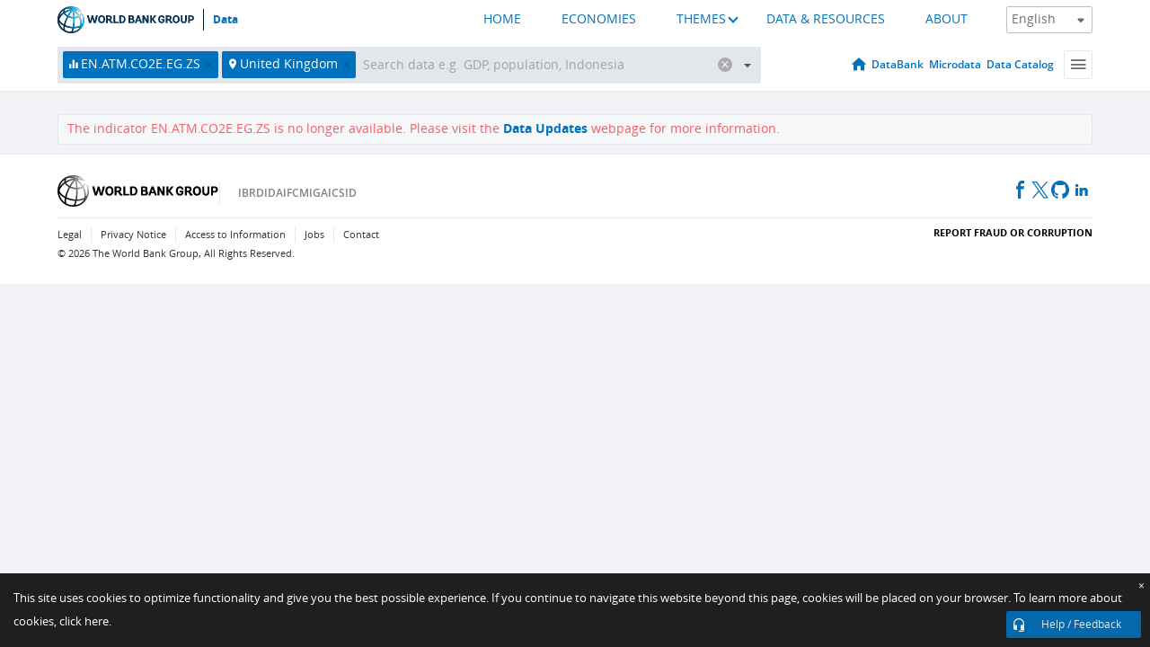

--- FILE ---
content_type: text/html; charset=utf-8
request_url: https://data.worldbank.org/indicator/EN.ATM.CO2E.EG.ZS?locations=GB&most_recent_value_desc=true
body_size: 163964
content:
<!doctype html>
<html data-reactroot="" data-reactid="1" data-react-checksum="-1759021706"><head data-reactid="2"><meta charset="utf-8" data-reactid="3"/><title data-react-helmet="true" data-reactid="4">undefined - United Kingdom | Data</title><meta content="width=device-width, initial-scale=1, minimal-ui" name="viewport" data-reactid="5"/><meta content="IE=Edge" http-equiv="X-UA-Compatible" data-reactid="6"/><meta data-react-helmet="true" name="description" content="undefined - United Kingdom from The World Bank: Data" data-reactid="7"/><link href="/favicon.ico?v=1.1" rel="shortcut icon" data-reactid="8"/><meta name="google-site-verification" content="ByFDZmo3VoJURCHrA3WHjth6IAISYQEbe20bfzTPCPo" data-reactid="9"/><meta property="og:title" content="World Bank Open Data" data-reactid="10"/><meta property="og:description" content="Free and open access to global development data" data-reactid="11"/><meta property="og:image" content="https://data.worldbank.org/assets/images/logo-wb-header-en.svg" data-reactid="12"/><meta property="og:url" content="https://data.worldbank.org" data-reactid="13"/><meta property="og:site_name" content="World Bank Open Data" data-reactid="14"/><meta name="twitter:title" content="World Bank Open Data" data-reactid="15"/><meta name="twitter:description" content="Free and open access to global development data" data-reactid="16"/><meta name="twitter:image" content="https://data.worldbank.org/assets/images/logo-wb-header-en.svg" data-reactid="17"/><meta property="og:title" content="World Bank Open Data" data-reactid="18"/><meta property="og:description" content="Free and open access to global development data" data-reactid="19"/><meta property="og:image" content="https://data.worldbank.org/assets/images/logo-wb-header-en.svg" data-reactid="20"/><meta property="og:url" content="https://data.worldbank.org" data-reactid="21"/><meta property="og:site_name" content="World Bank Open Data" data-reactid="22"/><meta name="twitter:title" content="World Bank Open Data" data-reactid="23"/><meta name="twitter:description" content="Free and open access to global development data" data-reactid="24"/><meta name="twitter:image" content="https://data.worldbank.org/assets/images/logo-wb-header-en.svg" data-reactid="25"/><meta name="twitter:card" content="@worldbankdata" data-reactid="26"/><meta name="twitter:creator" content="@worldbankdata" data-reactid="27"/><link href="/dist/main-5609719b9db58fc95eb8.css" media="screen, projection" rel="stylesheet" type="text/css" data-reactid="28"/><script data-reactid="29">
  var wbgData = wbgData || {};

  wbgData.page = {
      pageInfo: {
          pageName: "",
          pageCategory: "",
          pageUid: "",
          pageFirstPub: "",
          pageLastMod: "",
          author: "",
          topicTag: "",
          subtopicTag: "",
          contentType: "",
          channel: "",
          webpackage: ""
      },
      sectionInfo: {
          siteSection: "",
          subsectionP2: "",
          subsectionP3: "",
          subsectionP4: "",
          subsectionP5: "",
      }
  }
  wbgData.site = {
      pageLoad: "N",
      siteInfo: {
          siteLanguage: "",
          siteCountry: "",
          siteEnv: "",
          siteType: "datamain",
          siteRegion: "",
          userIpaddressType: "",
      },
      techInfo: {
          cmsType: "",
          bussVPUnit: "",
          bussUnit: "",
          bussUserGroup: "",
          bussAgency: "",
      },
  }
</script><script src="https://assets.adobedtm.com/223f6e2cf7c9/3eb6c9b72a93/launch-7bc0cdc67098.min.js" async="" data-reactid="30"></script><link data-react-helmet="true" rel="canonical" href="https://data.worldbank.org/indicator/EN.ATM.CO2E.EG.ZS?locations=GB" data-reactid="31"/><link data-react-helmet="true" rel="alternate" href="https://datos.bancomundial.org/indicador/EN.ATM.CO2E.EG.ZS?locations=GB" hreflang="es" data-reactid="32"/><link data-react-helmet="true" rel="alternate" href="https://donnees.banquemondiale.org/indicateur/EN.ATM.CO2E.EG.ZS?locations=GB" hreflang="fr" data-reactid="33"/><link data-react-helmet="true" rel="alternate" href="https://data.albankaldawli.org/indicator/EN.ATM.CO2E.EG.ZS?locations=GB" hreflang="ar" data-reactid="34"/><link data-react-helmet="true" rel="alternate" href="https://data.worldbank.org.cn/indicator/EN.ATM.CO2E.EG.ZS?locations=GB" hreflang="zh" data-reactid="35"/></head><body data-reactid="36"><span style="padding-top:15px;" data-reactid="37"><!--[if lte IE 9]><p>It seems you are using an older browser. This site is optimized for modern browsers. Please upgrade to a modern browser for the best experience.<![endif]--></span><div id="app" data-reactid="38"><div class="" data-reactroot="" data-reactid="1" data-react-checksum="858998345"><div data-reactid="2"><div class="" data-reactid="3"><div class="" style="opacity:1;-webkit-transition:0.4s opacity;transition:0.4s opacity;-webkit-transition-delay:0s;transition-delay:0s;" data-reactid="4"><div class="" style="display:none;position:fixed;top:0;left:0;width:40%;max-width:100% !important;height:2px;box-shadow:1px 1px 1px rgba(0,0,0,0.4);border-radius:0 1px 1px 0;-webkit-transition:0.4s width, 0.4s background-color;transition:0.4s width, 0.4s background-color;background-color:#0071BC;" data-reactid="5"></div></div><header class="border-bottom" id="header" data-reactid="6"><div class="wrapper" data-reactid="7"><div data-reactid="8"><a class="logo" href="http://www.worldbank.org" target="_blank" data-reactid="9"><img alt="The World Bank" src="/assets/images/logo-wb-header-en.svg" data-reactid="10"/></a><a class="datalink" href="/" data-reactid="11">Data</a></div><div class="tail-container" data-reactid="12"><div class="tab-switcher-container" data-reactid="13"><div class="tab-switcher-item-container " data-reactid="14"><a href="/" data-reactid="15">HOME</a></div><div class="tab-switcher-item-container " data-reactid="16"><a href="https://data360.worldbank.org/en/economies" target="_blank" rel="noopener noreferrer" data-reactid="17">ECONOMIES</a></div><div class="tab-switcher-item-container " data-reactid="18"><a class="tab-switcher-1 tab-switcher-themes " href="#" data-reactid="19">THEMES</a></div><div class="tab-switcher-item-container " data-reactid="20"><a href="https://data360.worldbank.org/en/search" target="_blank" rel="noopener noreferrer" data-reactid="21">DATA &amp; RESOURCES</a></div><div class="tab-switcher-item-container " data-reactid="22"><a href="https://data360.worldbank.org/en/about" target="_blank" rel="noopener noreferrer" data-reactid="23">ABOUT</a></div></div><select class="dropdown" data-reactid="24"><option value="https://data.worldbank.org/indicator/EN.ATM.CO2E.EG.ZS?locations=GB&amp;most_recent_value_desc=true" data-reactid="25">English</option><option value="https://datos.bancomundial.org/indicador/EN.ATM.CO2E.EG.ZS?locations=GB&amp;most_recent_value_desc=true" data-reactid="26">Español</option><option value="https://donnees.banquemondiale.org/indicateur/EN.ATM.CO2E.EG.ZS?locations=GB&amp;most_recent_value_desc=true" data-reactid="27">Français</option><option value="https://data.albankaldawli.org/indicator/EN.ATM.CO2E.EG.ZS?locations=GB&amp;most_recent_value_desc=true" data-reactid="28">العربية</option><option value="https://data.worldbank.org.cn/indicator/EN.ATM.CO2E.EG.ZS?locations=GB&amp;most_recent_value_desc=true" data-reactid="29">中文</option></select></div></div></header><div data-reactid="30"><nav id="nav" class="" data-reactid="31"><div class="wrapper" data-reactid="32"><div class="search" data-reactid="33"><div class="multiSelector-container " data-reactid="34"><div class="search-bar multiSelector " data-reactid="35"><div class="selector-box" data-reactid="36"><div class="scroll-box" data-reactid="37"><span class="indicator" data-reactid="38"><!-- react-text: 39 -->EN.ATM.CO2E.EG.ZS<!-- /react-text --><button data-reactid="40"></button></span><span class="location" data-reactid="41"><!-- react-text: 42 -->United Kingdom<!-- /react-text --><button data-reactid="43"></button></span><input type="text" autocapitalize="off" autocomplete="off" autocorrect="off" id="selector" placeholder="Search data e.g. GDP, population, Indonesia" spellcheck="false" tabindex="0" value="" class="" data-reactid="44"/></div></div><button class="clear" data-reactid="45"></button><button class="" data-reactid="46"></button><div class="dropdownBox " data-reactid="47"><div class="control" data-reactid="48"><button class="close button secondary" data-reactid="49">Close</button></div><p data-reactid="50"><span data-reactid="51">Browse World Development Indicators by</span><a class="country" href="/country" data-reactid="52"><span data-reactid="53">Country</span></a><span data-reactid="54">or</span><a href="/indicator" data-reactid="55"><span data-reactid="56">Indicator</span></a></p></div></div></div></div><nav class="links" data-reactid="57"><a class="nav-item datapage" href="/" data-reactid="58"></a><a class="nav-item" href="http://databank.worldbank.org/data/home.aspx" target="false" data-reactid="59">DataBank</a><a class="nav-item" href="http://microdata.worldbank.org/index.php/home" target="false" data-reactid="60">Microdata</a><a class="nav-item" href="https://datacatalog.worldbank.org" target="_self" data-reactid="61">Data Catalog</a><div class="megamenu" data-reactid="62"><button class="menu" id="navBarMenu" data-reactid="63"><span data-reactid="64">Menu</span></button><div class="menuContainer" data-reactid="65"><div class="box" data-reactid="66"><ul class="featured" data-reactid="67"><li data-reactid="68"><a href="http://microdata.worldbank.org/index.php/home" target="_blank" data-reactid="69">Microdata</a></li><li data-reactid="70"><a href="http://datacatalog.worldbank.org" target="_blank" data-reactid="71">Data Catalog</a></li><li data-reactid="72"><a href="http://databank.worldbank.org/data/home.aspx" target="_blank" data-reactid="73"><span data-reactid="74">DataBank</span></a></li></ul><div class="wrapper " data-reactid="75"><div class="dropdownBox" data-reactid="76"><span data-reactid="77">Browse World Development Indicators by</span><a class="country" href="/country" data-reactid="78"><span data-reactid="79">Country</span></a><a href="/indicator" data-reactid="80"><span data-reactid="81">Indicator</span></a></div><div class="colGroup" data-reactid="82"><ul class="col" data-reactid="83"><li class="hasItem" data-reactid="84"><a href="/about" data-reactid="85">About Us</a><ul data-reactid="86"><li data-reactid="87"><a href="/about/get-started" data-reactid="88">Get Started</a></li><li data-reactid="89"><a href="/about/faq" data-reactid="90">FAQ</a></li><li data-reactid="91"><a href="http://datahelpdesk.worldbank.org" data-reactid="92">Help Desk</a></li><li data-reactid="93"><a href="/about/contact" data-reactid="94">Contact</a></li></ul></li></ul><ul class="col" data-reactid="95"><li class="hasItem" data-reactid="96"><a href="/about/data-programs" data-reactid="97">Data Programs</a><ul data-reactid="98"><li data-reactid="99"><a href="/about/data-programs#statcap" data-reactid="100">Improving Statistical Capacity</a></li><li data-reactid="101"><a href="https://www.worldbank.org/en/programs/global-data-facility" data-reactid="102">Global Data Facility</a></li><li data-reactid="103"><a href="/about/data-programs#icp" data-reactid="104">International Comparison Program &amp; Purchasing Power Parity</a></li><li data-reactid="105"><a href="/about/data-programs#ihsn" data-reactid="106">International Household Survey Network (IHSN)</a></li><li data-reactid="107"><a href="/about/data-programs#jedh" data-reactid="108">Joint External Debt Hub</a></li><li data-reactid="109"><a href="/about/data-programs#ogd-toolkit" data-reactid="110">Open Data Toolkit</a></li><li data-reactid="111"><a href="/about/data-programs#qeds" data-reactid="112">Quarterly External Debt Statistics</a></li></ul></li></ul><ul class="col" data-reactid="113"><li class="hasItem" data-reactid="114"><a href="/products" data-reactid="115">Products</a><ul data-reactid="116"><li data-reactid="117"><a href="http://datatopics.worldbank.org/world-development-indicators" data-reactid="118">World Development Indicators</a></li><li data-reactid="119"><a href="https://www.worldbank.org/en/programs/debt-statistics/ids/products" data-reactid="120">International Debt Statistics</a></li><li data-reactid="121"><a href="/products/data-books" data-reactid="122">Other Books and Reports</a></li><li data-reactid="123"><a href="https://datahelpdesk.worldbank.org/knowledgebase/articles/906519" data-reactid="124">Country &amp; Lending Groups</a></li><li data-reactid="125"><a href="/products/tools" data-reactid="126">Data Portals and Tools</a></li></ul></li></ul><ul class="col" data-reactid="127"><li data-reactid="128"><a href="http://datatopics.worldbank.org/sdgs" data-reactid="129">Development Goals</a></li><li data-reactid="130"><a href="/summary-terms-of-use" data-reactid="131">Terms of Use</a></li><li data-reactid="132"><a href="https://datahelpdesk.worldbank.org/knowledgebase/articles/889386" data-reactid="133">For Developers</a></li></ul></div></div></div></div></div></nav></div></nav></div><div class="wrapper" id="main" data-reactid="134"><!-- react-text: 135 --><!-- /react-text --><!-- react-empty: 136 --><article class="card indicator" id="mainChart" data-reactid="137"><span data-reactid="138"></span><div class="cardheader" data-reactid="139"><a href="/indicator/EN.ATM.CO2E.EG.ZS" data-reactid="140"><h1 data-reactid="141">undefined - United Kingdom</h1></a><!-- react-text: 142 --><!-- /react-text --></div><section class="body" data-reactid="143"><nav class="tabs" data-reactid="144"><div class="tab-item" data-reactid="145"><a class="active" data-reactid="146"><span data-reactid="147">Line</span></a><a class="" data-reactid="148"><span data-reactid="149">Bar</span></a><a data-reactid="150"><span data-reactid="151">Map</span></a></div><div class="buttons" data-reactid="152"><span style="position:relative;z-index:4;" data-reactid="153"><button class="button secondary more" id="ContextualDropdown" data-reactid="154"><span data-reactid="155">Also Show</span></button><ul class="ContextualDropdownBox" style="display:none;" data-reactid="156"><li class="selected" id="default" data-reactid="157">None</li><li class="" id="aggregate" data-reactid="158">Aggregates</li><li class="" id="region" data-reactid="159">Same region</li><li class="" id="similar" data-reactid="160">Similar values</li><li class="" id="max" data-reactid="161">Highest values</li><li class="" id="min" data-reactid="162">Lowest values</li></ul></span><button class="button secondary share" style="display:inline-block;" data-reactid="163"><span data-reactid="164">Share</span></button><button class="button secondary openinnew" data-reactid="165"><span data-reactid="166">Details</span></button></div></nav><div class="view chart" data-reactid="167"><div class="label" data-reactid="168"><label data-reactid="169"><span data-reactid="170">Label</span></label><input type="checkbox" checked="" data-reactid="171"/></div><img class="placeholder" src="/assets/images/placeholder.png" data-reactid="172"/><div class="d3-chart spinning" data-reactid="173"></div></div><footer class="controls" data-reactid="174"><div data-reactid="175"><div class="show-desktop" data-reactid="176"><span class="range year" data-reactid="177"><p data-reactid="178"><b data-reactid="179">1960</b><!-- react-text: 180 --> - <!-- /react-text --><b data-reactid="181">2015</b></p><div style="position:relative;" class="newSlider" data-reactid="182"><div class="bar bar-0" style="position:absolute;will-change:;left:0;right:0;" data-reactid="183"></div><div class="bar bar-1" style="position:absolute;will-change:;left:0;right:0;" data-reactid="184"></div><div class="bar bar-2" style="position:absolute;will-change:;left:0;right:0;" data-reactid="185"></div><div class="handle handle-0 " style="position:absolute;will-change:;z-index:1;left:0px;" data-reactid="186"></div><div class="handle handle-1 " style="position:absolute;will-change:;z-index:2;left:0px;" data-reactid="187"></div></div></span></div><div class="hide-desktop" data-reactid="188"><div data-reactid="189"><span class="select year" data-reactid="190"><select data-reactid="191"><option value="2015" data-reactid="192">2015</option><option value="2014" data-reactid="193">2014</option><option value="2013" data-reactid="194">2013</option><option value="2012" data-reactid="195">2012</option><option value="2011" data-reactid="196">2011</option><option value="2010" data-reactid="197">2010</option><option value="2009" data-reactid="198">2009</option><option value="2008" data-reactid="199">2008</option><option value="2007" data-reactid="200">2007</option><option value="2006" data-reactid="201">2006</option><option value="2005" data-reactid="202">2005</option><option value="2004" data-reactid="203">2004</option><option value="2003" data-reactid="204">2003</option><option value="2002" data-reactid="205">2002</option><option value="2001" data-reactid="206">2001</option><option value="2000" data-reactid="207">2000</option><option value="1999" data-reactid="208">1999</option><option value="1998" data-reactid="209">1998</option><option value="1997" data-reactid="210">1997</option><option value="1996" data-reactid="211">1996</option><option value="1995" data-reactid="212">1995</option><option value="1994" data-reactid="213">1994</option><option value="1993" data-reactid="214">1993</option><option value="1992" data-reactid="215">1992</option><option value="1991" data-reactid="216">1991</option><option value="1990" data-reactid="217">1990</option><option value="1989" data-reactid="218">1989</option><option value="1988" data-reactid="219">1988</option><option value="1987" data-reactid="220">1987</option><option value="1986" data-reactid="221">1986</option><option value="1985" data-reactid="222">1985</option><option value="1984" data-reactid="223">1984</option><option value="1983" data-reactid="224">1983</option><option value="1982" data-reactid="225">1982</option><option value="1981" data-reactid="226">1981</option><option value="1980" data-reactid="227">1980</option><option value="1979" data-reactid="228">1979</option><option value="1978" data-reactid="229">1978</option><option value="1977" data-reactid="230">1977</option><option value="1976" data-reactid="231">1976</option><option value="1975" data-reactid="232">1975</option><option value="1974" data-reactid="233">1974</option><option value="1973" data-reactid="234">1973</option><option value="1972" data-reactid="235">1972</option><option value="1971" data-reactid="236">1971</option><option value="1970" data-reactid="237">1970</option><option value="1969" data-reactid="238">1969</option><option value="1968" data-reactid="239">1968</option><option value="1967" data-reactid="240">1967</option><option value="1966" data-reactid="241">1966</option><option value="1965" data-reactid="242">1965</option><option value="1964" data-reactid="243">1964</option><option value="1963" data-reactid="244">1963</option><option value="1962" data-reactid="245">1962</option><option value="1961" data-reactid="246">1961</option><option selected="" value="1960" data-reactid="247">1960</option></select></span><span class="select year" data-reactid="248"><select data-reactid="249"><option selected="" value="2015" data-reactid="250">2015</option><option value="2014" data-reactid="251">2014</option><option value="2013" data-reactid="252">2013</option><option value="2012" data-reactid="253">2012</option><option value="2011" data-reactid="254">2011</option><option value="2010" data-reactid="255">2010</option><option value="2009" data-reactid="256">2009</option><option value="2008" data-reactid="257">2008</option><option value="2007" data-reactid="258">2007</option><option value="2006" data-reactid="259">2006</option><option value="2005" data-reactid="260">2005</option><option value="2004" data-reactid="261">2004</option><option value="2003" data-reactid="262">2003</option><option value="2002" data-reactid="263">2002</option><option value="2001" data-reactid="264">2001</option><option value="2000" data-reactid="265">2000</option><option value="1999" data-reactid="266">1999</option><option value="1998" data-reactid="267">1998</option><option value="1997" data-reactid="268">1997</option><option value="1996" data-reactid="269">1996</option><option value="1995" data-reactid="270">1995</option><option value="1994" data-reactid="271">1994</option><option value="1993" data-reactid="272">1993</option><option value="1992" data-reactid="273">1992</option><option value="1991" data-reactid="274">1991</option><option value="1990" data-reactid="275">1990</option><option value="1989" data-reactid="276">1989</option><option value="1988" data-reactid="277">1988</option><option value="1987" data-reactid="278">1987</option><option value="1986" data-reactid="279">1986</option><option value="1985" data-reactid="280">1985</option><option value="1984" data-reactid="281">1984</option><option value="1983" data-reactid="282">1983</option><option value="1982" data-reactid="283">1982</option><option value="1981" data-reactid="284">1981</option><option value="1980" data-reactid="285">1980</option><option value="1979" data-reactid="286">1979</option><option value="1978" data-reactid="287">1978</option><option value="1977" data-reactid="288">1977</option><option value="1976" data-reactid="289">1976</option><option value="1975" data-reactid="290">1975</option><option value="1974" data-reactid="291">1974</option><option value="1973" data-reactid="292">1973</option><option value="1972" data-reactid="293">1972</option><option value="1971" data-reactid="294">1971</option><option value="1970" data-reactid="295">1970</option><option value="1969" data-reactid="296">1969</option><option value="1968" data-reactid="297">1968</option><option value="1967" data-reactid="298">1967</option><option value="1966" data-reactid="299">1966</option><option value="1965" data-reactid="300">1965</option><option value="1964" data-reactid="301">1964</option><option value="1963" data-reactid="302">1963</option><option value="1962" data-reactid="303">1962</option><option value="1961" data-reactid="304">1961</option><option value="1960" data-reactid="305">1960</option></select></span></div></div></div></footer></section><aside class="sidebar" data-reactid="306"><div data-reactid="307"><div class="featured-indicators" data-reactid="308"><ul class="chart-list" data-reactid="309"></ul></div><div class="buttonGroup" data-reactid="310"><div class="btn-item download" data-reactid="311"><h4 data-reactid="312"><span data-reactid="313">Download</span></h4><p data-reactid="314"><a href="https://api.worldbank.org/v2/en/indicator/EN.ATM.CO2E.EG.ZS?downloadformat=csv" data-reactid="315">CSV</a><a href="https://api.worldbank.org/v2/en/indicator/EN.ATM.CO2E.EG.ZS?downloadformat=xml" data-reactid="316">XML</a><a href="https://api.worldbank.org/v2/en/indicator/EN.ATM.CO2E.EG.ZS?downloadformat=excel" data-reactid="317">EXCEL</a></p></div><a class="btn-item databank" href="http://databank.worldbank.org/data/reports.aspx?source=2&amp;series=EN.ATM.CO2E.EG.ZS&amp;country=GBR" target="_blank" data-reactid="318"><h4 data-reactid="319"><span data-reactid="320">DataBank</span></h4><p data-reactid="321"><span data-reactid="322">Explore Our DataBank</span></p></a></div></div></aside></article><div data-reactid="323"><span data-reactid="324"><article class="details card" data-reactid="325"><h2 data-reactid="326">Selected Countries and Economies</h2><div data-reactid="327"><div data-reactid="328"><!-- react-text: 329 --><!-- /react-text --><section class="body" data-reactid="330"><div class="infinite" data-reactid="331"><div class="item title" data-reactid="332"><div class="th country" data-reactid="333"><span data-reactid="334">Country</span></div><div class="th most_recent_year" data-customlink="ss:body content" data-reactid="335"><span data-reactid="336">Most Recent Year</span></div><div class="th most_recent_value descendant" data-customlink="ss:body content" data-reactid="337"><span data-reactid="338">Most Recent Value</span></div><div class="th sparkline" data-reactid="339"></div></div></div></section></div></div></article><article class="details card" data-reactid="340"><h2 data-reactid="341">All Countries and Economies</h2><div data-reactid="342"><div data-reactid="343"><!-- react-text: 344 --><!-- /react-text --><section class="body" data-reactid="345"><div class="infinite" data-reactid="346"><div class="item title" data-reactid="347"><div class="th country" data-reactid="348"><span data-reactid="349">Country</span></div><div class="th most_recent_year" data-customlink="ss:body content" data-reactid="350"><span data-reactid="351">Most Recent Year</span></div><div class="th most_recent_value descendant" data-customlink="ss:body content" data-reactid="352"><span data-reactid="353">Most Recent Value</span></div><div class="th sparkline" data-reactid="354"></div></div></div></section></div></div></article></span></div></div><div id="hf_footer_wrapper" data-reactid="355"><div class="right-bottom" data-reactid="356"><a class="help-improve" href="http://goo.gl/forms/Hw4zfOQufm" target="_blank" data-reactid="357"><span data-reactid="358">Help us improve this site</span></a><button class="fixed-button" data-reactid="359"><span data-reactid="360">Help / Feedback</span></button></div><div class="wrapper" data-reactid="361"><ul class="_bottom" data-reactid="362"><li class="_bottom_logo" data-reactid="363"><a href="http://www.worldbank.org/" target="_blank" data-reactid="364"><img src="/assets/images/logo-wbg-footer-en.svg" alt="The World Bank Working for a World Free of Poverty" data-reactid="365"/></a></li><li class="_ibrd" data-reactid="366"><a href="http://www.worldbank.org/en/about/what-we-do/brief/ibrd" target="_blank" data-reactid="367">IBRD</a></li><li data-reactid="368"><a href="http://www.worldbank.org/ida" target="_blank" data-reactid="369">IDA</a></li><li data-reactid="370"><a href="http://www.ifc.org" target="_blank" data-reactid="371">IFC</a></li><li data-reactid="372"><a href="http://www.miga.org" target="_blank" data-reactid="373">MIGA</a></li><li data-reactid="374"><a href="http://icsid.worldbank.org" target="_blank" data-reactid="375">ICSID</a></li><li class="_bottom_social" data-reactid="376"><div class="social-container" data-reactid="377"><a href="https://www.facebook.com/worldbank/" data-reactid="378"><img alt="World Bank Facebook" src="/media/social/facebook.svg" data-reactid="379"/></a><a href="https://x.com/worldbankdata" data-reactid="380"><img alt="World Bank Twitter" src="/media/social/twitter.svg" data-reactid="381"/></a><a href="https://github.com/worldbank" data-reactid="382"><img alt="World Bank Github" src="/media/social/github.svg" data-reactid="383"/></a><a href="https://www.linkedin.com/showcase/world-bank-development-economics/posts/?feedView=all" data-reactid="384"><img alt="World Bank Linkedin" src="/media/social/linkedin.svg" data-reactid="385"/></a></div></li></ul><div class="_bottom_left" data-reactid="386"><ul data-reactid="387"><li data-reactid="388"><a href="http://www.worldbank.org/en/about/legal" target="_blank" data-reactid="389">Legal</a></li><li data-reactid="390"><a href="https://www.worldbank.org/en/about/legal/privacy-notice" target="_blank" data-reactid="391">Privacy Notice</a></li><li data-reactid="392"><a href="http://www.worldbank.org/en/access-to-information" target="_blank" data-reactid="393">Access to Information</a></li><li data-reactid="394"><a href="http://www.worldbank.org/jobs" target="_blank" data-reactid="395">Jobs</a></li><li class="_last" data-reactid="396"><a href="http://www.worldbank.org/contacts" target="_blank" data-reactid="397">Contact</a></li></ul><div class="_copyright" data-reactid="398"><!-- react-text: 399 -->© <!-- /react-text --><!-- react-text: 400 -->2026<!-- /react-text --><!-- react-text: 401 --> The World Bank Group, All Rights Reserved.<!-- /react-text --></div></div><div class="_bottom_right" data-reactid="402"><a href="http://www.worldbank.org/fraudandcorruption?clear" target="_blank" data-reactid="403"><div data-reactid="404">REPORT FRAUD OR CORRUPTION</div></a></div></div><div class="privacy-widget hide" data-reactid="405"><p data-reactid="406"><!-- react-text: 407 -->This site uses cookies to optimize functionality and give you the best possible experience. If you continue to navigate this website beyond this page, cookies will be placed on your browser. To learn more about cookies, <!-- /react-text --><!-- react-text: 408 --> <!-- /react-text --><a href="https://www.worldbank.org/en/about/legal/privacy-notice" rel="noreferrer noopener" target="_blank" data-reactid="409">click here.</a></p><button aria-label="Close" class="close accept-consent" tabindex="0" type="button" data-reactid="410"><span aria-hidden="true" data-reactid="411">×</span></button></div></div></div></div></div></div><script data-reactid="39">window.__data=["^ ","cache",["^ ","banner",["^ ","$type","atom","value",["^ ","fr","<div id=\"wb_banner\"><span class=\"wb_banner_text\">COVID-19 : Comment le Groupe de la Banque mondiale aide-t-il les pays à faire face à la pandémie ?  <a class=\"btn-schedule\" href=\"https://www.banquemondiale.org/fr/who-we-are/news/coronavirus-covid19?intcid=wbw_xpl_banner_fr_ext_Covid19\">Suivez notre actualité</a></p>\r\n</span><span class=\"wb_banner_descr\"></span><input type=\"button\" value=\"Close\" onclick=\"wb_close();\" /></div>","en","<div id=\"wb_banner\"><span class=\"wb_banner_text\"><p>Learn how the World Bank Group is helping countries with COVID-19 (coronavirus). <a class=\"btn-schedule\" href=\"https://www.worldbank.org/en/who-we-are/news/coronavirus-covid19?intcid=wbw_xpl_banner_en_ext_Covid19\">Find Out </a></p></span><span class=\"wb_banner_descr\"></span><input type=\"button\" value=\"Close\" onclick=\"wb_close();\" /></div>","pt",null,"ar","<div id=\"wb_banner\"><span class=\"wb_banner_text\"><p>تعرّف كيف تدعم مجموعة البنك الدولي البلدان المتأثرة بتفشِّي فيروس كورونا (COVID-19). <a class=\"btn-schedule\" href=\"https://www.albankaldawli.org/ar/who-we-are/news/coronavirus-covid19?intcid=wbw_xpl_banner_ar_ext_Covid19\"> للمزيد  </a></p>\r\n</span><span class=\"wb_banner_descr\"></span><input type=\"button\" value=\"Close\" onclick=\"wb_close();\" /></div>","display",true,"es","<div id=\"wb_banner\"><span class=\"wb_banner_text\"><p>Coronavirus: La respuesta del Grupo Banco Mundial ante la emergencia mundial de hacer frente a la pandemia. <a class=\"btn-schedule\" href=\"https://www.bancomundial.org/es/who-we-are/news/coronavirus-covid19?intcid=wbw_xpl_banner_es_ext_Covid19\">Sepa más</a></p></span><span class=\"wb_banner_descr\"></span><input type=\"button\" value=\"Close\" onclick=\"wb_close();\" /></div>"]],"lists",["^ ","countries",["^ ","en",["^ ","^2","atom","^3",[["^ ","en",["^ ","name","Bangladesh"],"^7","Bangladesh","locationType","country","id","BD"],["^ ","en",["^ ","^7","Belgium"],"^7","Belgium","^8","country","id","BE"],["^ ","en",["^ ","^7","Burkina Faso"],"^7","Burkina Faso","^8","country","id","BF"],["^ ","en",["^ ","^7","Bulgaria"],"^7","Bulgaria","^8","country","id","BG"],["^ ","en",["^ ","^7","Venezuela, RB"],"^7","Venezuela, RB","^8","country","id","VE"],["^ ","en",["^ ","^7","Bosnia and Herzegovina"],"^7","Bosnia and Herzegovina","^8","country","id","BA"],["^ ","en",["^ ","^7","Barbados"],"^7","Barbados","^8","country","id","BB"],["^ ","en",["^ ","^7","Bermuda"],"^7","Bermuda","^8","country","id","BM"],["^ ","en",["^ ","^7","Brunei Darussalam"],"^7","Brunei Darussalam","^8","country","id","BN"],["^ ","en",["^ ","^7","Bolivia"],"^7","Bolivia","^8","country","id","BO"],["^ ","en",["^ ","^7","Bahrain"],"^7","Bahrain","^8","country","id","BH"],["^ ","en",["^ ","^7","Burundi"],"^7","Burundi","^8","country","id","BI"],["^ ","en",["^ ","^7","Benin"],"^7","Benin","^8","country","id","BJ"],["^ ","en",["^ ","^7","Bhutan"],"^7","Bhutan","^8","country","id","BT"],["^ ","en",["^ ","^7","Jamaica"],"^7","Jamaica","^8","country","id","JM"],["^ ","en",["^ ","^7","Botswana"],"^7","Botswana","^8","country","id","BW"],["^ ","en",["^ ","^7","Samoa"],"^7","Samoa","^8","country","id","WS"],["^ ","en",["^ ","^7","Brazil"],"^7","Brazil","^8","country","id","BR"],["^ ","en",["^ ","^7","Bahamas, The"],"^7","Bahamas, The","^8","country","id","BS"],["^ ","en",["^ ","^7","Channel Islands"],"^7","Channel Islands","^8","country","id","JG"],["^ ","en",["^ ","^7","Belarus"],"^7","Belarus","^8","country","id","BY"],["^ ","en",["^ ","^7","Belize"],"^7","Belize","^8","country","id","BZ"],["^ ","en",["^ ","^7","Russian Federation"],"^7","Russian Federation","^8","country","id","RU"],["^ ","en",["^ ","^7","Rwanda"],"^7","Rwanda","^8","country","id","RW"],["^ ","en",["^ ","^7","Serbia"],"^7","Serbia","^8","country","id","RS"],["^ ","en",["^ ","^7","Kenya"],"^7","Kenya","^8","country","id","KE"],["^ ","en",["^ ","^7","Lithuania"],"^7","Lithuania","^8","country","id","LT"],["^ ","en",["^ ","^7","Mozambique"],"^7","Mozambique","^8","country","id","MZ"],["^ ","en",["^ ","^7","Luxembourg"],"^7","Luxembourg","^8","country","id","LU"],["^ ","en",["^ ","^7","Cuba"],"^7","Cuba","^8","country","id","CU"],["^ ","en",["^ ","^7","Post-demographic dividend"],"^7","Post-demographic dividend","^8","demodividend","regionType","demodividend","id","V4"],["^ ","en",["^ ","^7","Romania"],"^7","Romania","^8","country","id","RO"],["^ ","en",["^ ","^7","Guinea-Bissau"],"^7","Guinea-Bissau","^8","country","id","GW"],["^ ","en",["^ ","^7","Guam"],"^7","Guam","^8","country","id","GU"],["^ ","en",["^ ","^7","Guatemala"],"^7","Guatemala","^8","country","id","GT"],["^ ","en",["^ ","^7","Greece"],"^7","Greece","^8","country","id","GR"],["^ ","en",["^ ","^7","Equatorial Guinea"],"^7","Equatorial Guinea","^8","country","id","GQ"],["^ ","en",["^ ","^7","Eswatini"],"^7","Eswatini","^8","country","id","SZ"],["^ ","en",["^ ","^7","Japan"],"^7","Japan","^8","country","id","JP"],["^ ","en",["^ ","^7","Guyana"],"^7","Guyana","^8","country","id","GY"],["^ ","en",["^ ","^7","Georgia"],"^7","Georgia","^8","country","id","GE"],["^ ","en",["^ ","^7","Grenada"],"^7","Grenada","^8","country","id","GD"],["^ ","en",["^ ","^7","United Kingdom"],"^7","United Kingdom","^8","country","id","GB"],["^ ","en",["^ ","^7","Gabon"],"^7","Gabon","^8","country","id","GA"],["^ ","en",["^ ","^7","El Salvador"],"^7","El Salvador","^8","country","id","SV"],["^ ","en",["^ ","^7","Viet Nam"],"^7","Viet Nam","^8","country","id","VN"],["^ ","en",["^ ","^7","Guinea"],"^7","Guinea","^8","country","id","GN"],["^ ","en",["^ ","^7","Gambia, The"],"^7","Gambia, The","^8","country","id","GM"],["^ ","en",["^ ","^7","Greenland"],"^7","Greenland","^8","country","id","GL"],["^ ","en",["^ ","^7","Gibraltar"],"^7","Gibraltar","^8","country","id","GI"],["^ ","en",["^ ","^7","Ghana"],"^7","Ghana","^8","country","id","GH"],["^ ","en",["^ ","^7","Oman"],"^7","Oman","^8","country","id","OM"],["^ ","en",["^ ","^7","Tunisia"],"^7","Tunisia","^8","country","id","TN"],["^ ","en",["^ ","^7","OECD members"],"^7","OECD members","^8","region","^9","other","id","OE"],["^ ","en",["^ ","^7","Uruguay"],"^7","Uruguay","^8","country","id","UY"],["^ ","en",["^ ","^7","Central Europe and the Baltics"],"^7","Central Europe and the Baltics","^8","region","^9","other","id","B8"],["^ ","en",["^ ","^7","Tonga"],"^7","Tonga","^8","country","id","TO"],["^ ","en",["^ ","^7","Croatia"],"^7","Croatia","^8","country","id","HR"],["^ ","en",["^ ","^7","Haiti"],"^7","Haiti","^8","country","id","HT"],["^ ","en",["^ ","^7","Hungary"],"^7","Hungary","^8","country","id","HU"],["^ ","en",["^ ","^7","Hong Kong SAR, China"],"^7","Hong Kong SAR, China","^8","country","id","HK"],["^ ","en",["^ ","^7","Upper middle income"],"id","XT","^7","Upper middle income","^8","income_level"],["^ ","en",["^ ","^7","Honduras"],"^7","Honduras","^8","country","id","HN"],["^ ","en",["^ ","^7","Turkmenistan"],"^7","Turkmenistan","^8","country","id","TM"],["^ ","en",["^ ","^7","Timor-Leste"],"^7","Timor-Leste","^8","country","id","TL"],["^ ","en",["^ ","^7","Puerto Rico (US)"],"^7","Puerto Rico (US)","^8","country","id","PR"],["^ ","en",["^ ","^7","West Bank and Gaza"],"^7","West Bank and Gaza","^8","country","id","PS"],["^ ","en",["^ ","^7","Palau"],"^7","Palau","^8","country","id","PW"],["^ ","en",["^ ","^7","Portugal"],"^7","Portugal","^8","country","id","PT"],["^ ","en",["^ ","^7","Paraguay"],"^7","Paraguay","^8","country","id","PY"],["^ ","en",["^ ","^7","Slovenia"],"^7","Slovenia","^8","country","id","SI"],["^ ","en",["^ ","^7","Panama"],"^7","Panama","^8","country","id","PA"],["^ ","en",["^ ","^7","French Polynesia"],"^7","French Polynesia","^8","country","id","PF"],["^ ","en",["^ ","^7","Papua New Guinea"],"^7","Papua New Guinea","^8","country","id","PG"],["^ ","en",["^ ","^7","Zimbabwe"],"^7","Zimbabwe","^8","country","id","ZW"],["^ ","en",["^ ","^7","Peru"],"^7","Peru","^8","country","id","PE"],["^ ","en",["^ ","^7","East Asia & Pacific"],"id","Z4","^7","East Asia & Pacific","^8","region","^9","region"],["^ ","en",["^ ","^7","Pakistan"],"^7","Pakistan","^8","country","id","PK"],["^ ","en",["^ ","^7","Philippines"],"^7","Philippines","^8","country","id","PH"],["^ ","en",["^ ","^7","Europe & Central Asia"],"id","Z7","^7","Europe & Central Asia","^8","region","^9","region"],["^ ","en",["^ ","^7","Sub-Saharan Africa (excluding high income)"],"id","ZF","^7","Sub-Saharan Africa (excluding high income)","^8","region","^9","other"],["^ ","en",["^ ","^7","Poland"],"^7","Poland","^8","country","id","PL"],["^ ","en",["^ ","^7","Zambia"],"^7","Zambia","^8","country","id","ZM"],["^ ","en",["^ ","^7","Latin America & Caribbean"],"id","ZJ","^7","Latin America & Caribbean","^8","region","^9","region"],["^ ","en",["^ ","^7","Estonia"],"^7","Estonia","^8","country","id","EE"],["^ ","en",["^ ","^7","Egypt, Arab Rep."],"^7","Egypt, Arab Rep.","^8","country","id","EG"],["^ ","en",["^ ","^7","Sub-Saharan Africa"],"id","ZG","^7","Sub-Saharan Africa","^8","region","^9","region"],["^ ","en",["^ ","^7","South Africa"],"^7","South Africa","^8","country","id","ZA"],["^ ","en",["^ ","^7","Ecuador"],"^7","Ecuador","^8","country","id","EC"],["^ ","en",["^ ","^7","Italy"],"^7","Italy","^8","country","id","IT"],["^ ","en",["^ ","^7","Seychelles"],"^7","Seychelles","^8","country","id","SC"],["^ ","en",["^ ","^7","Least developed countries: UN classification"],"^7","Least developed countries: UN classification","^8","region","^9","other","id","XL"],["^ ","en",["^ ","^7","Solomon Islands"],"^7","Solomon Islands","^8","country","id","SB"],["^ ","en",["^ ","^7","European Union"],"^7","European Union","^8","region","^9","other","id","EU"],["^ ","en",["^ ","^7","Ethiopia"],"^7","Ethiopia","^8","country","id","ET"],["^ ","en",["^ ","^7","Somalia, Fed. Rep."],"^7","Somalia, Fed. Rep.","^8","country","id","SO"],["^ ","en",["^ ","^7","Tajikistan"],"^7","Tajikistan","^8","country","id","TJ"],["^ ","en",["^ ","^7","Middle East, North Africa, Afghanistan & Pakistan"],"id","ZQ","^7","Middle East, North Africa, Afghanistan & Pakistan","^8","region","^9","region"],["^ ","en",["^ ","^7","Spain"],"^7","Spain","^8","country","id","ES"],["^ ","en",["^ ","^7","Eritrea"],"^7","Eritrea","^8","country","id","ER"],["^ ","en",["^ ","^7","Montenegro"],"^7","Montenegro","^8","country","id","ME"],["^ ","en",["^ ","^7","Moldova"],"^7","Moldova","^8","country","id","MD"],["^ ","en",["^ ","^7","Madagascar"],"^7","Madagascar","^8","country","id","MG"],["^ ","en",["^ ","^7","St. Martin (French part)"],"^7","St. Martin (French part)","^8","country","id","MF"],["^ ","en",["^ ","^7","Morocco"],"^7","Morocco","^8","country","id","MA"],["^ ","en",["^ ","^7","Monaco"],"^7","Monaco","^8","country","id","MC"],["^ ","en",["^ ","^7","Uzbekistan"],"^7","Uzbekistan","^8","country","id","UZ"],["^ ","en",["^ ","^7","Myanmar"],"^7","Myanmar","^8","country","id","MM"],["^ ","en",["^ ","^7","Mali"],"^7","Mali","^8","country","id","ML"],["^ ","en",["^ ","^7","Macao SAR, China"],"^7","Macao SAR, China","^8","country","id","MO"],["^ ","en",["^ ","^7","Mongolia"],"^7","Mongolia","^8","country","id","MN"],["^ ","en",["^ ","^7","Marshall Islands"],"^7","Marshall Islands","^8","country","id","MH"],["^ ","en",["^ ","^7","North Macedonia"],"^7","North Macedonia","^8","country","id","MK"],["^ ","en",["^ ","^7","Mauritius"],"^7","Mauritius","^8","country","id","MU"],["^ ","en",["^ ","^7","Malta"],"^7","Malta","^8","country","id","MT"],["^ ","en",["^ ","^7","Malawi"],"^7","Malawi","^8","country","id","MW"],["^ ","en",["^ ","^7","Maldives"],"^7","Maldives","^8","country","id","MV"],["^ ","en",["^ ","^7","Northern Mariana Islands"],"^7","Northern Mariana Islands","^8","country","id","MP"],["^ ","en",["^ ","^7","Mauritania"],"^7","Mauritania","^8","country","id","MR"],["^ ","en",["^ ","^7","Isle of Man"],"^7","Isle of Man","^8","country","id","IM"],["^ ","en",["^ ","^7","Uganda"],"^7","Uganda","^8","country","id","UG"],["^ ","en",["^ ","^7","Malaysia"],"^7","Malaysia","^8","country","id","MY"],["^ ","en",["^ ","^7","Mexico"],"^7","Mexico","^8","country","id","MX"],["^ ","en",["^ ","^7","Israel"],"^7","Israel","^8","country","id","IL"],["^ ","en",["^ ","^7","France"],"^7","France","^8","country","id","FR"],["^ ","en",["^ ","^7","World"],"^7","World","^8","region","^9","other","id","1W"],["^ ","en",["^ ","^7","Caribbean small states"],"^7","Caribbean small states","^8","region","^9","small_states","id","S3"],["^ ","en",["^ ","^7","Pacific island small states"],"^7","Pacific island small states","^8","region","^9","small_states","id","S2"],["^ ","en",["^ ","^7","Small states"],"^7","Small states","^8","region","^9","small_states","id","S1"],["^ ","en",["^ ","^7","South Asia"],"id","8S","^7","South Asia","^8","region","^9","region"],["^ ","en",["^ ","^7","Other small states"],"^7","Other small states","^8","region","^9","small_states","id","S4"],["^ ","en",["^ ","^7","Arab World"],"^7","Arab World","^8","region","^9","other","id","1A"],["^ ","en",["^ ","^7","Finland"],"^7","Finland","^8","country","id","FI"],["^ ","en",["^ ","^7","Fiji"],"^7","Fiji","^8","country","id","FJ"],["^ ","en",["^ ","^7","Micronesia, Fed. Sts."],"^7","Micronesia, Fed. Sts.","^8","country","id","FM"],["^ ","en",["^ ","^7","Faroe Islands"],"^7","Faroe Islands","^8","country","id","FO"],["^ ","en",["^ ","^7","Nicaragua"],"^7","Nicaragua","^8","country","id","NI"],["^ ","en",["^ ","^7","Azerbaijan"],"^7","Azerbaijan","^8","country","id","AZ"],["^ ","en",["^ ","^7","Netherlands"],"^7","Netherlands","^8","country","id","NL"],["^ ","en",["^ ","^7","Norway"],"^7","Norway","^8","country","id","NO"],["^ ","en",["^ ","^7","Namibia"],"^7","Namibia","^8","country","id","NA"],["^ ","en",["^ ","^7","Vanuatu"],"^7","Vanuatu","^8","country","id","VU"],["^ ","en",["^ ","^7","New Caledonia"],"^7","New Caledonia","^8","country","id","NC"],["^ ","en",["^ ","^7","Niger"],"^7","Niger","^8","country","id","NE"],["^ ","en",["^ ","^7","Nigeria"],"^7","Nigeria","^8","country","id","NG"],["^ ","en",["^ ","^7","Nepal"],"^7","Nepal","^8","country","id","NP"],["^ ","en",["^ ","^7","Nauru"],"^7","Nauru","^8","country","id","NR"],["^ ","en",["^ ","^7","Latin America & Caribbean (excluding high income)"],"id","XJ","^7","Latin America & Caribbean (excluding high income)","^8","region","^9","other"],["^ ","en",["^ ","^7","Kosovo"],"^7","Kosovo","^8","country","id","XK"],["^ ","en",["^ ","^7","Cote d'Ivoire"],"^7","Cote d'Ivoire","^8","country","id","CI"],["^ ","en",["^ ","^7","Switzerland"],"^7","Switzerland","^8","country","id","CH"],["^ ","en",["^ ","^7","Colombia"],"^7","Colombia","^8","country","id","CO"],["^ ","en",["^ ","^7","China"],"^7","China","^8","country","id","CN"],["^ ","en",["^ ","^7","Cameroon"],"^7","Cameroon","^8","country","id","CM"],["^ ","en",["^ ","^7","Chile"],"^7","Chile","^8","country","id","CL"],["^ ","en",["^ ","^7","Euro area"],"^7","Euro area","^8","region","^9","other","id","XC"],["^ ","en",["^ ","^7","Canada"],"^7","Canada","^8","country","id","CA"],["^ ","en",["^ ","^7","New Zealand"],"^7","New Zealand","^8","country","id","NZ"],["^ ","en",["^ ","^7","Congo, Rep."],"^7","Congo, Rep.","^8","country","id","CG"],["^ ","en",["^ ","^7","Central African Republic"],"^7","Central African Republic","^8","country","id","CF"],["^ ","en",["^ ","^7","High income"],"id","XD","^7","High income","^8","income_level"],["^ ","en",["^ ","^7","Congo, Dem. Rep."],"^7","Congo, Dem. Rep.","^8","country","id","CD"],["^ ","en",["^ ","^7","Czechia"],"^7","Czechia","^8","country","id","CZ"],["^ ","en",["^ ","^7","Cyprus"],"^7","Cyprus","^8","country","id","CY"],["^ ","en",["^ ","^7","Costa Rica"],"^7","Costa Rica","^8","country","id","CR"],["^ ","en",["^ ","^7","Middle income"],"id","XP","^7","Middle income","^8","income_level"],["^ ","en",["^ ","^7","Middle East, North Africa, Afghanistan & Pakistan (excluding high income)"],"id","XQ","^7","Middle East, North Africa, Afghanistan & Pakistan (excluding high income)","^8","region","^9","other"],["^ ","en",["^ ","^7","Curacao"],"^7","Curacao","^8","country","id","CW"],["^ ","en",["^ ","^7","Cabo Verde"],"^7","Cabo Verde","^8","country","id","CV"],["^ ","en",["^ ","^7","North America"],"^7","North America","^8","region","^9","region","id","XU"],["^ ","en",["^ ","^7","Fragile and conflict affected situations"],"^7","Fragile and conflict affected situations","^8","region","^9","other","id","F1"],["^ ","en",["^ ","^7","Syrian Arab Republic"],"^7","Syrian Arab Republic","^8","country","id","SY"],["^ ","en",["^ ","^7","Sint Maarten (Dutch part)"],"^7","Sint Maarten (Dutch part)","^8","country","id","SX"],["^ ","en",["^ ","^7","Kyrgyz Republic"],"^7","Kyrgyz Republic","^8","country","id","KG"],["^ ","en",["^ ","^7","South Sudan"],"^7","South Sudan","^8","country","id","SS"],["^ ","en",["^ ","^7","Suriname"],"^7","Suriname","^8","country","id","SR"],["^ ","en",["^ ","^7","Kiribati"],"^7","Kiribati","^8","country","id","KI"],["^ ","en",["^ ","^7","Cambodia"],"^7","Cambodia","^8","country","id","KH"],["^ ","en",["^ ","^7","St. Kitts and Nevis"],"^7","St. Kitts and Nevis","^8","country","id","KN"],["^ ","en",["^ ","^7","Comoros"],"^7","Comoros","^8","country","id","KM"],["^ ","en",["^ ","^7","Sao Tome and Principe"],"^7","Sao Tome and Principe","^8","country","id","ST"],["^ ","en",["^ ","^7","Slovak Republic"],"^7","Slovak Republic","^8","country","id","SK"],["^ ","en",["^ ","^7","Korea, Rep."],"^7","Korea, Rep.","^8","country","id","KR"],["^ ","en",["^ ","^7","Korea, Dem. People's Rep."],"^7","Korea, Dem. People's Rep.","^8","country","id","KP"],["^ ","en",["^ ","^7","Kuwait"],"^7","Kuwait","^8","country","id","KW"],["^ ","en",["^ ","^7","Senegal"],"^7","Senegal","^8","country","id","SN"],["^ ","en",["^ ","^7","San Marino"],"^7","San Marino","^8","country","id","SM"],["^ ","en",["^ ","^7","Sierra Leone"],"^7","Sierra Leone","^8","country","id","SL"],["^ ","en",["^ ","^7","Kazakhstan"],"^7","Kazakhstan","^8","country","id","KZ"],["^ ","en",["^ ","^7","Cayman Islands"],"^7","Cayman Islands","^8","country","id","KY"],["^ ","en",["^ ","^7","Singapore"],"^7","Singapore","^8","country","id","SG"],["^ ","en",["^ ","^7","Sweden"],"^7","Sweden","^8","country","id","SE"],["^ ","en",["^ ","^7","Sudan"],"^7","Sudan","^8","country","id","SD"],["^ ","en",["^ ","^7","Dominican Republic"],"^7","Dominican Republic","^8","country","id","DO"],["^ ","en",["^ ","^7","Dominica"],"^7","Dominica","^8","country","id","DM"],["^ ","en",["^ ","^7","Djibouti"],"^7","Djibouti","^8","country","id","DJ"],["^ ","en",["^ ","^7","Denmark"],"^7","Denmark","^8","country","id","DK"],["^ ","en",["^ ","^7","British Virgin Islands"],"^7","British Virgin Islands","^8","country","id","VG"],["^ ","en",["^ ","^7","Germany"],"^7","Germany","^8","country","id","DE"],["^ ","en",["^ ","^7","Yemen, Rep."],"^7","Yemen, Rep.","^8","country","id","YE"],["^ ","en",["^ ","^7","IDA blend"],"^7","IDA blend","^8","lending","^9","lending","id","XH"],["^ ","en",["^ ","^7","IDA only"],"^7","IDA only","^8","lending","^9","lending","id","XI"],["^ ","en",["^ ","^7","Algeria"],"^7","Algeria","^8","country","id","DZ"],["^ ","en",["^ ","^7","United States"],"^7","United States","^8","country","id","US"],["^ ","en",["^ ","^7","Lower middle income"],"id","XN","^7","Lower middle income","^8","income_level"],["^ ","en",["^ ","^7","Low & middle income"],"id","XO","^7","Low & middle income","^8","income_level"],["^ ","en",["^ ","^7","Europe & Central Asia (excluding high income)"],"id","7E","^7","Europe & Central Asia (excluding high income)","^8","region","^9","other"],["^ ","en",["^ ","^7","Lebanon"],"^7","Lebanon","^8","country","id","LB"],["^ ","en",["^ ","^7","St. Lucia"],"^7","St. Lucia","^8","country","id","LC"],["^ ","en",["^ ","^7","Lao PDR"],"^7","Lao PDR","^8","country","id","LA"],["^ ","en",["^ ","^7","Tuvalu"],"^7","Tuvalu","^8","country","id","TV"],["^ ","en",["^ ","^7","Trinidad and Tobago"],"^7","Trinidad and Tobago","^8","country","id","TT"],["^ ","en",["^ ","^7","Low income"],"id","XM","^7","Low income","^8","income_level"],["^ ","en",["^ ","^7","Turkiye"],"^7","Turkiye","^8","country","id","TR"],["^ ","en",["^ ","^7","Sri Lanka"],"^7","Sri Lanka","^8","country","id","LK"],["^ ","en",["^ ","^7","Liechtenstein"],"^7","Liechtenstein","^8","country","id","LI"],["^ ","en",["^ ","^7","Latvia"],"^7","Latvia","^8","country","id","LV"],["^ ","en",["^ ","^7","Pre-demographic dividend"],"^7","Pre-demographic dividend","^8","demodividend","^9","demodividend","id","V1"],["^ ","en",["^ ","^7","Early-demographic dividend"],"^7","Early-demographic dividend","^8","demodividend","^9","demodividend","id","V2"],["^ ","en",["^ ","^7","Late-demographic dividend"],"^7","Late-demographic dividend","^8","demodividend","^9","demodividend","id","V3"],["^ ","en",["^ ","^7","Liberia"],"^7","Liberia","^8","country","id","LR"],["^ ","en",["^ ","^7","Lesotho"],"^7","Lesotho","^8","country","id","LS"],["^ ","en",["^ ","^7","Thailand"],"^7","Thailand","^8","country","id","TH"],["^ ","en",["^ ","^7","Togo"],"^7","Togo","^8","country","id","TG"],["^ ","en",["^ ","^7","Chad"],"^7","Chad","^8","country","id","TD"],["^ ","en",["^ ","^7","Turks and Caicos Islands"],"^7","Turks and Caicos Islands","^8","country","id","TC"],["^ ","en",["^ ","^7","Libya"],"^7","Libya","^8","country","id","LY"],["^ ","en",["^ ","^7","Virgin Islands (U.S.)"],"^7","Virgin Islands (U.S.)","^8","country","id","VI"],["^ ","en",["^ ","^7","St. Vincent and the Grenadines"],"^7","St. Vincent and the Grenadines","^8","country","id","VC"],["^ ","en",["^ ","^7","United Arab Emirates"],"^7","United Arab Emirates","^8","country","id","AE"],["^ ","en",["^ ","^7","Andorra"],"^7","Andorra","^8","country","id","AD"],["^ ","en",["^ ","^7","Antigua and Barbuda"],"^7","Antigua and Barbuda","^8","country","id","AG"],["^ ","en",["^ ","^7","Afghanistan"],"^7","Afghanistan","^8","country","id","AF"],["^ ","en",["^ ","^7","Iraq"],"^7","Iraq","^8","country","id","IQ"],["^ ","en",["^ ","^7","IBRD only"],"^7","IBRD only","^8","lending","^9","lending","id","XF"],["^ ","en",["^ ","^7","Iceland"],"^7","Iceland","^8","country","id","IS"],["^ ","en",["^ ","^7","Iran, Islamic Rep."],"^7","Iran, Islamic Rep.","^8","country","id","IR"],["^ ","en",["^ ","^7","Armenia"],"^7","Armenia","^8","country","id","AM"],["^ ","en",["^ ","^7","Albania"],"^7","Albania","^8","country","id","AL"],["^ ","en",["^ ","^7","Angola"],"^7","Angola","^8","country","id","AO"],["^ ","en",["^ ","^7","American Samoa"],"^7","American Samoa","^8","country","id","AS"],["^ ","en",["^ ","^7","Argentina"],"^7","Argentina","^8","country","id","AR"],["^ ","en",["^ ","^7","Australia"],"^7","Australia","^8","country","id","AU"],["^ ","en",["^ ","^7","Austria"],"^7","Austria","^8","country","id","AT"],["^ ","en",["^ ","^7","Aruba"],"^7","Aruba","^8","country","id","AW"],["^ ","en",["^ ","^7","India"],"^7","India","^8","country","id","IN"],["^ ","en",["^ ","^7","Tanzania"],"^7","Tanzania","^8","country","id","TZ"],["^ ","en",["^ ","^7","East Asia & Pacific (excluding high income)"],"id","4E","^7","East Asia & Pacific (excluding high income)","^8","region","^9","other"],["^ ","en",["^ ","^7","Ireland"],"^7","Ireland","^8","country","id","IE"],["^ ","en",["^ ","^7","Indonesia"],"^7","Indonesia","^8","country","id","ID"],["^ ","en",["^ ","^7","Jordan"],"^7","Jordan","^8","country","id","JO"],["^ ","en",["^ ","^7","Heavily indebted poor countries (HIPC)"],"id","XE","^7","Heavily indebted poor countries (HIPC)","^8","region","^9","other"],["^ ","en",["^ ","^7","Ukraine"],"^7","Ukraine","^8","country","id","UA"],["^ ","en",["^ ","^7","Qatar"],"^7","Qatar","^8","country","id","QA"],["^ ","en",["^ ","^7","Saudi Arabia"],"^7","Saudi Arabia","^8","country","id","SA"]]]],"sources",["^ ","en",["^ ","^2","atom","^3",[["^ ","en",["^ ","^7","Doing Business"],"^7","Doing Business","id","1"],["^ ","en",["^ ","^7","World Development Indicators"],"id","2","^7","World Development Indicators"],["^ ","en",["^ ","^7","Worldwide Governance Indicators"],"^7","Worldwide Governance Indicators","id","3"],["^ ","en",["^ ","^7","Subnational Malnutrition Database"],"id","5","^7","Subnational Malnutrition Database"],["^ ","en",["^ ","^7","International Debt Statistics"],"id","6","^7","International Debt Statistics"],["^ ","en",["^ ","^7","Africa Development Indicators"],"^7","Africa Development Indicators","id","11"],["^ ","en",["^ ","^7","Education Statistics"],"^7","Education Statistics","id","12"],["^ ","en",["^ ","^7","Enterprise Surveys"],"^7","Enterprise Surveys","id","13"],["^ ","en",["^ ","^7","Gender Statistics"],"^7","Gender Statistics","id","14"],["^ ","en",["^ ","^7","Global Economic Monitor"],"^7","Global Economic Monitor","id","15"],["^ ","en",["^ ","^7","Health Nutrition and Population Statistics"],"^7","Health Nutrition and Population Statistics","id","16"],["^ ","en",["^ ","^7","IDA Results Measurement System"],"^7","IDA Results Measurement System","id","18"],["^ ","en",["^ ","^7","Millennium Development Goals"],"^7","Millennium Development Goals","id","19"],["^ ","en",["^ ","^7","Quarterly Public Sector Debt"],"id","20","^7","Quarterly Public Sector Debt"],["^ ","en",["^ ","^7","Quarterly External Debt Statistics SDDS"],"id","22","^7","Quarterly External Debt Statistics SDDS"],["^ ","en",["^ ","^7","Quarterly External Debt Statistics GDDS"],"id","23","^7","Quarterly External Debt Statistics GDDS"],["^ ","en",["^ ","^7","Jobs"],"id","25","^7","Jobs"],["^ ","en",["^ ","^7","Global Economic Prospects"],"id","27","^7","Global Economic Prospects"],["^ ","en",["^ ","^7","Global Findex database"],"id","28","^7","Global Findex database"],["^ ","en",["^ ","^7","The Atlas of Social Protection: Indicators of Resilience and Equity"],"id","29","^7","The Atlas of Social Protection: Indicators of Resilience and Equity"],["^ ","en",["^ ","^7","Exporter Dynamics Database – Indicators at Country-Year Level"],"id","30","^7","Exporter Dynamics Database – Indicators at Country-Year Level"],["^ ","en",["^ ","^7","Country Policy and Institutional Assessment"],"id","31","^7","Country Policy and Institutional Assessment"],["^ ","en",["^ ","^7","Global Financial Development"],"id","32","^7","Global Financial Development"],["^ ","en",["^ ","^7","G20 Financial Inclusion Indicators"],"id","33","^7","G20 Financial Inclusion Indicators"],["^ ","en",["^ ","^7","Global Partnership for Education"],"id","34","^7","Global Partnership for Education"],["^ ","en",["^ ","^7","Sustainable Energy for All"],"id","35","^7","Sustainable Energy for All"],["^ ","en",["^ ","^7","LAC Equity Lab"],"id","37","^7","LAC Equity Lab"],["^ ","en",["^ ","^7","Subnational Poverty"],"id","38","^7","Subnational Poverty"],["^ ","en",["^ ","^7","Health Nutrition and Population Statistics by Wealth Quintile"],"id","39","^7","Health Nutrition and Population Statistics by Wealth Quintile"],["^ ","en",["^ ","^7","Population estimates and projections"],"id","40","^7","Population estimates and projections"],["^ ","en",["^ ","^7","Country Partnership Strategy for India (FY2013 - 17)"],"id","41","^7","Country Partnership Strategy for India (FY2013 - 17)"],["^ ","en",["^ ","^7","Adjusted Net Savings"],"id","43","^7","Adjusted Net Savings"],["^ ","en",["^ ","^7","Indonesia Database for Policy and Economic Research"],"id","45","^7","Indonesia Database for Policy and Economic Research"],["^ ","en",["^ ","^7","Sustainable Development Goals "],"id","46","^7","Sustainable Development Goals "],["^ ","en",["^ ","^7","Subnational Population"],"id","50","^7","Subnational Population"],["^ ","en",["^ ","^7","Joint External Debt Hub"],"id","54","^7","Joint External Debt Hub"],["^ ","en",["^ ","^7","WDI Database Archives"],"id","57","^7","WDI Database Archives"],["^ ","en",["^ ","^7","Universal Health Coverage"],"id","58","^7","Universal Health Coverage"],["^ ","en",["^ ","^7","Wealth Accounts"],"id","59","^7","Wealth Accounts"],["^ ","en",["^ ","^7","Economic Fitness"],"id","60","^7","Economic Fitness"],["^ ","en",["^ ","^7","PPPs Regulatory Quality"],"id","61","^7","PPPs Regulatory Quality"],["^ ","en",["^ ","^7","International Comparison Program (ICP) 2011"],"id","62","^7","International Comparison Program (ICP) 2011"],["^ ","en",["^ ","^7","Human Capital Index"],"id","63","^7","Human Capital Index"],["^ ","en",["^ ","^7","Worldwide Bureaucracy Indicators"],"id","64","^7","Worldwide Bureaucracy Indicators"],["^ ","en",["^ ","^7","Health Equity and Financial Protection Indicators"],"id","65","^7","Health Equity and Financial Protection Indicators"],["^ ","en",["^ ","^7","Logistics Performance Index"],"id","66","^7","Logistics Performance Index"],["^ ","en",["^ ","^7","PEFA 2011"],"id","67","^7","PEFA 2011"],["^ ","en",["^ ","^7","PEFA 2016"],"id","68","^7","PEFA 2016"],["^ ","en",["^ ","^7","Global Financial Inclusion and Consumer Protection Survey"],"id","69","^7","Global Financial Inclusion and Consumer Protection Survey"],["^ ","en",["^ ","^7","Economic Fitness 2"],"id","70","^7","Economic Fitness 2"],["^ ","en",["^ ","^7","International Comparison Program (ICP) 2005"],"id","71","^7","International Comparison Program (ICP) 2005"],["^ ","en",["^ ","^7","Global Financial Inclusion and Consumer Protection Survey (Internal)"],"id","73","^7","Global Financial Inclusion and Consumer Protection Survey (Internal)"],["^ ","en",["^ ","^7","Environment, Social and Governance (ESG) Data"],"id","75","^7","Environment, Social and Governance (ESG) Data"],["^ ","en",["^ ","^7","Remittance Prices Worldwide (Sending Countries)"],"id","76","^7","Remittance Prices Worldwide (Sending Countries)"],["^ ","en",["^ ","^7","Remittance Prices Worldwide (Receiving Countries)"],"id","77","^7","Remittance Prices Worldwide (Receiving Countries)"],["^ ","en",["^ ","^7","ICP 2017"],"id","78","^7","ICP 2017"],["^ ","en",["^ ","^7","PEFA_GRPFM"],"id","79","^7","PEFA_GRPFM"],["^ ","en",["^ ","^7","Gender Disaggregated Labor Database (GDLD)"],"id","80","^7","Gender Disaggregated Labor Database (GDLD)"],["^ ","en",["^ ","^7"," International Debt Statistics: DSSI"],"id","81","^7"," International Debt Statistics: DSSI"],["^ ","en",["^ ","^7","Global Public Procurement"],"id","82","^7","Global Public Procurement"],["^ ","en",["^ ","^7","Statistical Performance Indicators (SPI)"],"id","83","^7","Statistical Performance Indicators (SPI)"],["^ ","en",["^ ","^7","Education Policy"],"id","84","^7","Education Policy"],["^ ","en",["^ ","^7","PEFA_2021_SNG"],"id","85","^7","PEFA_2021_SNG"],["^ ","en",["^ ","^7","Global Jobs Indicators Database (JOIN)"],"id","86","^7","Global Jobs Indicators Database (JOIN)"],["^ ","en",["^ ","^7","Country Climate and Development Report (CCDR)"],"id","87","^7","Country Climate and Development Report (CCDR)"],["^ ","en",["^ ","^7","Food Prices for Nutrition"],"id","88","^7","Food Prices for Nutrition"],["^ ","en",["^ ","^7","Identification for Development (ID4D) Data"],"id","89","^7","Identification for Development (ID4D) Data"],["^ ","en",["^ ","^7","ICP 2021"],"id","90","^7","ICP 2021"],["^ ","en",["^ ","^7","PEFA_CRPFM"],"id","91","^7","PEFA_CRPFM"],["^ ","en",["^ ","^7","Disability Data Hub (DDH)"],"id","92","^7","Disability Data Hub (DDH)"],["^ ","en",["^ ","^7","FPN Datahub Archive"],"id","93","^7","FPN Datahub Archive"]]]]],"countryMeta",["^ ","GB",["^ ","adminregion",["^ ","^2","atom"],"en",["^ ","^2","atom","^3",["^ ","Vitalregistrationcomplete","Yes","PPPsurveyyear","Rolling surveys (annual estimation)","Latestindustrialdata","2013","Latesthouseholdsurvey","World Health Survey 2003","Nationalaccountsbaseyear","Original chained constant price data are rescaled.","SourceofmostrecentIncomeandexpendituredata","Income survey (IS), 2015","Latestpopulationcensus","2021","2-alphacode","GB","CurrencyUnit","Pound sterling","TableName","United Kingdom","incomelevel_name","High income","LongName","United Kingdom of Great Britain and Northern Ireland","financeName","United Kingdom","SNApricevaluation","Value added at basic prices (VAB)","BalanceofPaymentsManualinuse","BPM6","Nationalaccountsreferenceyear","2020","Region","Europe & Central Asia","capital","London","IMFdatadisseminationstandard","Special Data Dissemination Standard (SDDS)","SystemofNationalAccounts","Country uses the 2008 System of National Accounts methodology","GovernmentAccountingconcept","Consolidated central government","Systemoftrade","General trade system","^7","United Kingdom","region_name","Europe & Central Asia","Latestagriculturalcensus","2010","Latesttradedata","2018","IncomeGroup","High income","WB-2code","GB","ShortName","United Kingdom"]],"id",["^ ","^2","atom","^3","GBR"],"incomelevel",["^ ","^2","atom","^3","XD"],"^8",["^ ","^2","atom","^3","country"],"locations",["^ ","^2","atom"],"^7",["^ ","^2","atom","^3","United Kingdom"],"region",["^ ","^2","atom","^3","Z7"]]],"indicatorMeta",["^ ","EN.ATM.CO2E.EG.ZS",["^ ","License_Type",["^ ","^2","atom"],"License_URL",["^ ","^2","atom"],"WDITable",["^ ","^2","atom"],"decimal",["^ ","^2","atom"],"description",["^ ","^2","atom"],"en",["^ ","^2","atom"],"fullname",["^ ","^2","atom"],"id",["^ ","^2","atom"],"last_year",["^ ","^2","atom"],"relatedIndicators",["^ ","^2","atom"],"shortname",["^ ","^2","atom"],"source",["^ ","^2","atom"],"sourceNote",["^ ","^2","atom"],"sourceOrganization",["^ ","^2","atom"],"sourceURL",["^ ","^2","atom"],"topics",["^ ","^2","atom"],"unit",["^ ","^2","atom"]]],"indicatorData",["^ ","GB",["^ ","^11",["^ ","1955",["^ ","^2","atom"],"1956",["^ ","^2","atom"],"1957",["^ ","^2","atom"],"1958",["^ ","^2","atom"],"1959",["^ ","^2","atom"],"1960",["^ ","^2","atom","^3",3.6764170636303,"$modelCreated",true],"1961",["^ ","^2","atom","^3",3.7097027076639,"^1H",true],"1962",["^ ","^2","atom","^3",3.60923036580808,"^1H",true],"1963",["^ ","^2","atom","^3",3.52062802544689,"^1H",true],"1964",["^ ","^2","atom","^3",3.50683819708848,"^1H",true],"1965",["^ ","^2","atom","^3",3.44089762220363,"^1H",true],"1966",["^ ","^2","atom","^3",3.42295382638063,"^1H",true],"1967",["^ ","^2","atom","^3",3.22341417378861,"^1H",true],"1968",["^ ","^2","atom","^3",3.22754605538002,"^1H",true],"1969",["^ ","^2","atom","^3",3.18871469896336,"^1H",true],"1970",["^ ","^2","atom","^3",3.18386675851954,"^1H",true],"1971",["^ ","^2","atom","^3",3.16692741885704,"^1H",true],"1972",["^ ","^2","atom","^3",3.08497063536456,"^1H",true],"1973",["^ ","^2","atom","^3",3.02669048138526,"^1H",true],"1974",["^ ","^2","atom","^3",2.94084565924748,"^1H",true],"1975",["^ ","^2","atom","^3",3.02780804519197,"^1H",true],"1976",["^ ","^2","atom","^3",2.94570475166569,"^1H",true],"1977",["^ ","^2","atom","^3",2.91224643633156,"^1H",true],"1978",["^ ","^2","atom","^3",2.92952920995127,"^1H",true],"1979",["^ ","^2","atom","^3",2.97109677393674,"^1H",true],"1980",["^ ","^2","atom","^3",2.91934795521046,"^1H",true],"1981",["^ ","^2","atom","^3",2.91484512141748,"^1H",true],"1982",["^ ","^2","atom","^3",2.86726847916272,"^1H",true],"1983",["^ ","^2","atom","^3",2.86799026485277,"^1H",true],"1984",["^ ","^2","atom","^3",2.78345452651571,"^1H",true],"1985",["^ ","^2","atom","^3",2.78815618350353,"^1H",true],"1986",["^ ","^2","atom","^3",2.78899211719442,"^1H",true],"1987",["^ ","^2","atom","^3",2.78185457941618,"^1H",true],"1988",["^ ","^2","atom","^3",2.75067939416083,"^1H",true],"1989",["^ ","^2","atom","^3",2.81056080319589,"^1H",true],"1990",["^ ","^2","atom","^3",2.70339540616155,"^1H",true],"1991",["^ ","^2","atom","^3",2.67854844972563,"^1H",true],"1992",["^ ","^2","atom","^3",2.60633181491339,"^1H",true],"1993",["^ ","^2","atom","^3",2.52202386078507,"^1H",true],"1994",["^ ","^2","atom","^3",2.4788282285101,"^1H",true],"1995",["^ ","^2","atom","^3",2.42333256644619,"^1H",true],"1996",["^ ","^2","atom","^3",2.4134444123347,"^1H",true],"1997",["^ ","^2","atom","^3",2.38166141231113,"^1H",true],"1998",["^ ","^2","atom","^3",2.37036914236358,"^1H",true],"1999",["^ ","^2","atom","^3",2.35234992872316,"^1H",true],"2000",["^ ","^2","atom","^3",2.37772599465449,"^1H",true],"2001",["^ ","^2","atom","^3",2.43328100611272,"^1H",true],"2002",["^ ","^2","atom","^3",2.42300209726796,"^1H",true],"2003",["^ ","^2","atom","^3",2.43542277134129,"^1H",true],"2004",["^ ","^2","atom","^3",2.44702705547306,"^1H",true],"2005",["^ ","^2","atom","^3",2.42791063549892,"^1H",true],"2006",["^ ","^2","atom","^3",2.4735111700671,"^1H",true],"2007",["^ ","^2","atom","^3",2.50727488062003,"^1H",true],"2008",["^ ","^2","atom","^3",2.47557780963488,"^1H",true],"2009",["^ ","^2","atom","^3",2.37432904351549,"^1H",true],"2010",["^ ","^2","atom","^3",2.37599469225895,"^1H",true],"2011",["^ ","^2","atom","^3",2.3637492579975,"^1H",true],"2012",["^ ","^2","atom","^3",2.40973020039929,"^1H",true],"2013",["^ ","^2","atom","^3",2.36466217035684,"^1H",true],"2014",["^ ","^2","atom","^3",2.31216389603089,"^1H",true],"2015",["^ ","^2","atom","^3",2.22409400583251,"^1H",true],"2016",["^ ","^2","atom"],"2017",["^ ","^2","atom"],"2018",["^ ","^2","atom"],"2019",["^ ","^2","atom"],"2020",["^ ","^2","atom"],"2021",["^ ","^2","atom"],"2022",["^ ","^2","atom"],"2023",["^ ","^2","atom"],"2024",["^ ","^2","atom"],"2025",["^ ","^2","atom"]]],"BD",["^ ","^11",["^ ","^1B",["^ ","^2","atom"],"^1C",["^ ","^2","atom"],"^1D",["^ ","^2","atom"],"^1E",["^ ","^2","atom"],"^1F",["^ ","^2","atom"],"^1G",["^ ","^2","atom"],"^1I",["^ ","^2","atom"],"^1J",["^ ","^2","atom"],"^1K",["^ ","^2","atom"],"^1L",["^ ","^2","atom"],"^1M",["^ ","^2","atom"],"^1N",["^ ","^2","atom"],"^1O",["^ ","^2","atom"],"^1P",["^ ","^2","atom"],"^1Q",["^ ","^2","atom"],"^1R",["^ ","^2","atom"],"^1S",["^ ","^2","atom","^3",4.05855904498662,"^1H",true],"^1T",["^ ","^2","atom","^3",0.597552115038333,"^1H",true],"^1U",["^ ","^2","atom","^3",0.716898181378586,"^1H",true],"^1V",["^ ","^2","atom","^3",0.710292199667588,"^1H",true],"^1W",["^ ","^2","atom","^3",0.72391034218155,"^1H",true],"^1X",["^ ","^2","atom","^3",0.778478681876671,"^1H",true],"^1Y",["^ ","^2","atom","^3",0.793503185374255,"^1H",true],"^1Z",["^ ","^2","atom","^3",0.79426740738756,"^1H",true],"^1[",["^ ","^2","atom","^3",0.844132382698886,"^1H",true],"^20",["^ ","^2","atom","^3",0.909072094055357,"^1H",true],"^21",["^ ","^2","atom","^3",0.925060468683467,"^1H",true],"^22",["^ ","^2","atom","^3",0.949377514108263,"^1H",true],"^23",["^ ","^2","atom","^3",0.887970523467212,"^1H",true],"^24",["^ ","^2","atom","^3",0.969542525778674,"^1H",true],"^25",["^ ","^2","atom","^3",1.02850534150435,"^1H",true],"^26",["^ ","^2","atom","^3",1.0758701042951,"^1H",true],"^27",["^ ","^2","atom","^3",1.13098073859216,"^1H",true],"^28",["^ ","^2","atom","^3",1.17514860371758,"^1H",true],"^29",["^ ","^2","atom","^3",1.11188507262421,"^1H",true],"^2:",["^ ","^2","atom","^3",0.904393799438428,"^1H",true],"^2;",["^ ","^2","atom","^3",0.862566547248058,"^1H",true],"^2<",["^ ","^2","atom","^3",0.891906447012193,"^1H",true],"^2=",["^ ","^2","atom","^3",0.89834860371113,"^1H",true],"^2>",["^ ","^2","atom","^3",0.926491329437052,"^1H",true],"^2?",["^ ","^2","atom","^3",1.04087094546176,"^1H",true],"^2@",["^ ","^2","atom","^3",1.05162234003477,"^1H",true],"^2A",["^ ","^2","atom","^3",1.13535319269757,"^1H",true],"^2B",["^ ","^2","atom","^3",1.10516998519072,"^1H",true],"^2C",["^ ","^2","atom","^3",1.13942712482478,"^1H",true],"^2D",["^ ","^2","atom","^3",1.18552554895172,"^1H",true],"^2E",["^ ","^2","atom","^3",1.29052087885573,"^1H",true],"^2F",["^ ","^2","atom","^3",1.34108139073318,"^1H",true],"^2G",["^ ","^2","atom","^3",1.32838399326519,"^1H",true],"^2H",["^ ","^2","atom","^3",1.39079935885653,"^1H",true],"^2I",["^ ","^2","atom","^3",1.43503551241275,"^1H",true],"^2J",["^ ","^2","atom","^3",1.46998451316037,"^1H",true],"^2K",["^ ","^2","atom","^3",1.48893059079034,"^1H",true],"^2L",["^ ","^2","atom","^3",1.55263546240307,"^1H",true],"^2M",["^ ","^2","atom","^3",1.58833512486887,"^1H",true],"^2N",["^ ","^2","atom","^3",1.65766134005041,"^1H",true],"^2O",["^ ","^2","atom","^3",1.71918114283846,"^1H",true],"^2P",["^ ","^2","atom","^3",1.74578582685026,"^1H",true],"^2Q",["^ ","^2","atom","^3",1.78583988745612,"^1H",true],"^2R",["^ ","^2","atom","^3",1.80107982357548,"^1H",true],"^2S",["^ ","^2","atom"],"^2T",["^ ","^2","atom"],"^2U",["^ ","^2","atom"],"^2V",["^ ","^2","atom"],"^2W",["^ ","^2","atom"],"^2X",["^ ","^2","atom"],"^2Y",["^ ","^2","atom"],"^2Z",["^ ","^2","atom"],"^2[",["^ ","^2","atom"],"^30",["^ ","^2","atom"],"^31",["^ ","^2","atom"]]],"BE",["^ ","^11",["^ ","^1B",["^ ","^2","atom"],"^1C",["^ ","^2","atom"],"^1D",["^ ","^2","atom"],"^1E",["^ ","^2","atom"],"^1F",["^ ","^2","atom"],"^1G",["^ ","^2","atom","^3",3.94586412019569,"^1H",true],"^1I",["^ ","^2","atom","^3",3.93022039550048,"^1H",true],"^1J",["^ ","^2","atom","^3",3.78681781994156,"^1H",true],"^1K",["^ ","^2","atom","^3",3.74162999915604,"^1H",true],"^1L",["^ ","^2","atom","^3",3.65815528474453,"^1H",true],"^1M",["^ ","^2","atom","^3",3.57558907181446,"^1H",true],"^1N",["^ ","^2","atom","^3",3.61879485238341,"^1H",true],"^1O",["^ ","^2","atom","^3",3.52419934166812,"^1H",true],"^1P",["^ ","^2","atom","^3",3.43333495987345,"^1H",true],"^1Q",["^ ","^2","atom","^3",3.30546890972572,"^1H",true],"^1R",["^ ","^2","atom","^3",3.1462032150974,"^1H",true],"^1S",["^ ","^2","atom","^3",3.06428343632497,"^1H",true],"^1T",["^ ","^2","atom","^3",3.01137852498561,"^1H",true],"^1U",["^ ","^2","atom","^3",3.01972851637854,"^1H",true],"^1V",["^ ","^2","atom","^3",2.9966366554516,"^1H",true],"^1W",["^ ","^2","atom","^3",2.88524537751456,"^1H",true],"^1X",["^ ","^2","atom","^3",2.86477973909292,"^1H",true],"^1Y",["^ ","^2","atom","^3",2.80539715388557,"^1H",true],"^1Z",["^ ","^2","atom","^3",2.86063858213583,"^1H",true],"^1[",["^ ","^2","atom","^3",2.861135536503,"^1H",true],"^20",["^ ","^2","atom","^3",2.89312148474681,"^1H",true],"^21",["^ ","^2","atom","^3",2.84904493564704,"^1H",true],"^22",["^ ","^2","atom","^3",2.83411457735625,"^1H",true],"^23",["^ ","^2","atom","^3",2.48109739452183,"^1H",true],"^24",["^ ","^2","atom","^3",2.46763717662035,"^1H",true],"^25",["^ ","^2","atom","^3",2.36863903483487,"^1H",true],"^26",["^ ","^2","atom","^3",2.25112683786977,"^1H",true],"^27",["^ ","^2","atom","^3",2.20978548677934,"^1H",true],"^28",["^ ","^2","atom","^3",2.12434572850553,"^1H",true],"^29",["^ ","^2","atom","^3",2.25331958126391,"^1H",true],"^2:",["^ ","^2","atom","^3",2.28005766161742,"^1H",true],"^2;",["^ ","^2","atom","^3",2.27544533316465,"^1H",true],"^2<",["^ ","^2","atom","^3",2.21845530061412,"^1H",true],"^2=",["^ ","^2","atom","^3",2.22728731798055,"^1H",true],"^2>",["^ ","^2","atom","^3",2.19018152487529,"^1H",true],"^2?",["^ ","^2","atom","^3",2.14561080915915,"^1H",true],"^2@",["^ ","^2","atom","^3",2.12423799297371,"^1H",true],"^2A",["^ ","^2","atom","^3",2.07412762119345,"^1H",true],"^2B",["^ ","^2","atom","^3",2.08871615918176,"^1H",true],"^2C",["^ ","^2","atom","^3",2.0124404395333,"^1H",true],"^2D",["^ ","^2","atom","^3",2.01796317588862,"^1H",true],"^2E",["^ ","^2","atom","^3",2.041867356542,"^1H",true],"^2F",["^ ","^2","atom","^3",1.99008465678302,"^1H",true],"^2G",["^ ","^2","atom","^3",1.99128135990138,"^1H",true],"^2H",["^ ","^2","atom","^3",1.9562393277125,"^1H",true],"^2I",["^ ","^2","atom","^3",1.90002021809779,"^1H",true],"^2J",["^ ","^2","atom","^3",1.88293342761922,"^1H",true],"^2K",["^ ","^2","atom","^3",1.84432903648224,"^1H",true],"^2L",["^ ","^2","atom","^3",1.83038705436888,"^1H",true],"^2M",["^ ","^2","atom","^3",1.77649491012909,"^1H",true],"^2N",["^ ","^2","atom","^3",1.76403936417308,"^1H",true],"^2O",["^ ","^2","atom","^3",1.70022129384403,"^1H",true],"^2P",["^ ","^2","atom","^3",1.76444873268414,"^1H",true],"^2Q",["^ ","^2","atom","^3",1.73233288972151,"^1H",true],"^2R",["^ ","^2","atom","^3",1.70839371577907,"^1H",true],"^2S",["^ ","^2","atom","^3",1.80128939776576,"^1H",true],"^2T",["^ ","^2","atom"],"^2U",["^ ","^2","atom"],"^2V",["^ ","^2","atom"],"^2W",["^ ","^2","atom"],"^2X",["^ ","^2","atom"],"^2Y",["^ ","^2","atom"],"^2Z",["^ ","^2","atom"],"^2[",["^ ","^2","atom"],"^30",["^ ","^2","atom"],"^31",["^ ","^2","atom"]]],"BF",["^ ","^11",["^ ","^1B",["^ ","^2","atom"],"^1C",["^ ","^2","atom"],"^1D",["^ ","^2","atom"],"^1E",["^ ","^2","atom"],"^1F",["^ ","^2","atom"],"^1G",["^ ","^2","atom"],"^1I",["^ ","^2","atom"],"^1J",["^ ","^2","atom"],"^1K",["^ ","^2","atom"],"^1L",["^ ","^2","atom"],"^1M",["^ ","^2","atom"],"^1N",["^ ","^2","atom"],"^1O",["^ ","^2","atom"],"^1P",["^ ","^2","atom"],"^1Q",["^ ","^2","atom"],"^1R",["^ ","^2","atom"],"^1S",["^ ","^2","atom"],"^1T",["^ ","^2","atom"],"^1U",["^ ","^2","atom"],"^1V",["^ ","^2","atom"],"^1W",["^ ","^2","atom"],"^1X",["^ ","^2","atom"],"^1Y",["^ ","^2","atom"],"^1Z",["^ ","^2","atom"],"^1[",["^ ","^2","atom"],"^20",["^ ","^2","atom"],"^21",["^ ","^2","atom"],"^22",["^ ","^2","atom"],"^23",["^ ","^2","atom"],"^24",["^ ","^2","atom"],"^25",["^ ","^2","atom"],"^26",["^ ","^2","atom"],"^27",["^ ","^2","atom"],"^28",["^ ","^2","atom"],"^29",["^ ","^2","atom"],"^2:",["^ ","^2","atom"],"^2;",["^ ","^2","atom"],"^2<",["^ ","^2","atom"],"^2=",["^ ","^2","atom"],"^2>",["^ ","^2","atom"],"^2?",["^ ","^2","atom"],"^2@",["^ ","^2","atom"],"^2A",["^ ","^2","atom"],"^2B",["^ ","^2","atom"],"^2C",["^ ","^2","atom"],"^2D",["^ ","^2","atom"],"^2E",["^ ","^2","atom"],"^2F",["^ ","^2","atom"],"^2G",["^ ","^2","atom"],"^2H",["^ ","^2","atom"],"^2I",["^ ","^2","atom"],"^2J",["^ ","^2","atom"],"^2K",["^ ","^2","atom"],"^2L",["^ ","^2","atom"],"^2M",["^ ","^2","atom"],"^2N",["^ ","^2","atom"],"^2O",["^ ","^2","atom"],"^2P",["^ ","^2","atom"],"^2Q",["^ ","^2","atom"],"^2R",["^ ","^2","atom"],"^2S",["^ ","^2","atom"],"^2T",["^ ","^2","atom"],"^2U",["^ ","^2","atom"],"^2V",["^ ","^2","atom"],"^2W",["^ ","^2","atom"],"^2X",["^ ","^2","atom"],"^2Y",["^ ","^2","atom"],"^2Z",["^ ","^2","atom"],"^2[",["^ ","^2","atom"],"^30",["^ ","^2","atom"],"^31",["^ ","^2","atom"]]],"BG",["^ ","^11",["^ ","^1B",["^ ","^2","atom"],"^1C",["^ ","^2","atom"],"^1D",["^ ","^2","atom"],"^1E",["^ ","^2","atom"],"^1F",["^ ","^2","atom"],"^1G",["^ ","^2","atom"],"^1I",["^ ","^2","atom"],"^1J",["^ ","^2","atom"],"^1K",["^ ","^2","atom"],"^1L",["^ ","^2","atom"],"^1M",["^ ","^2","atom"],"^1N",["^ ","^2","atom"],"^1O",["^ ","^2","atom"],"^1P",["^ ","^2","atom"],"^1Q",["^ ","^2","atom"],"^1R",["^ ","^2","atom"],"^1S",["^ ","^2","atom","^3",3.3798162339744,"^1H",true],"^1T",["^ ","^2","atom","^3",3.40980314962659,"^1H",true],"^1U",["^ ","^2","atom","^3",3.35689589840864,"^1H",true],"^1V",["^ ","^2","atom","^3",3.33339200772462,"^1H",true],"^1W",["^ ","^2","atom","^3",3.1431269914145,"^1H",true],"^1X",["^ ","^2","atom","^3",3.00250001940307,"^1H",true],"^1Y",["^ ","^2","atom","^3",2.92078110243002,"^1H",true],"^1Z",["^ ","^2","atom","^3",2.99454471065908,"^1H",true],"^1[",["^ ","^2","atom","^3",2.80210431313141,"^1H",true],"^20",["^ ","^2","atom","^3",2.72949528905714,"^1H",true],"^21",["^ ","^2","atom","^3",2.83673033306314,"^1H",true],"^22",["^ ","^2","atom","^3",3.05428976486584,"^1H",true],"^23",["^ ","^2","atom","^3",2.9993886438242,"^1H",true],"^24",["^ ","^2","atom","^3",2.87840925410637,"^1H",true],"^25",["^ ","^2","atom","^3",2.92206501134729,"^1H",true],"^26",["^ ","^2","atom","^3",2.96072805034178,"^1H",true],"^27",["^ ","^2","atom","^3",2.99440464017277,"^1H",true],"^28",["^ ","^2","atom","^3",2.78613183509319,"^1H",true],"^29",["^ ","^2","atom","^3",2.85130629071424,"^1H",true],"^2:",["^ ","^2","atom","^3",2.60627626471717,"^1H",true],"^2;",["^ ","^2","atom","^3",2.67659278734737,"^1H",true],"^2<",["^ ","^2","atom","^3",2.69422369289466,"^1H",true],"^2=",["^ ","^2","atom","^3",2.53698312557597,"^1H",true],"^2>",["^ ","^2","atom","^3",2.51543240339414,"^1H",true],"^2?",["^ ","^2","atom","^3",2.36869394789384,"^1H",true],"^2@",["^ ","^2","atom","^3",2.3978857145719,"^1H",true],"^2A",["^ ","^2","atom","^3",2.56408556406856,"^1H",true],"^2B",["^ ","^2","atom","^3",2.5256459905008,"^1H",true],"^2C",["^ ","^2","atom","^3",2.4187674954558,"^1H",true],"^2D",["^ ","^2","atom","^3",2.32875758176395,"^1H",true],"^2E",["^ ","^2","atom","^3",2.38148072302745,"^1H",true],"^2F",["^ ","^2","atom","^3",2.30905753353174,"^1H",true],"^2G",["^ ","^2","atom","^3",2.47317107733584,"^1H",true],"^2H",["^ ","^2","atom","^3",2.50497410978115,"^1H",true],"^2I",["^ ","^2","atom","^3",2.40636704213967,"^1H",true],"^2J",["^ ","^2","atom","^3",2.39370217300449,"^1H",true],"^2K",["^ ","^2","atom","^3",2.61573561325529,"^1H",true],"^2L",["^ ","^2","atom","^3",2.52080965403084,"^1H",true],"^2M",["^ ","^2","atom","^3",2.45448016029463,"^1H",true],"^2N",["^ ","^2","atom","^3",2.50937546875945,"^1H",true],"^2O",["^ ","^2","atom","^3",2.58273997564622,"^1H",true],"^2P",["^ ","^2","atom","^3",2.45721240036159,"^1H",true],"^2Q",["^ ","^2","atom","^3",2.35324083280614,"^1H",true],"^2R",["^ ","^2","atom","^3",2.35942495288274,"^1H",true],"^2S",["^ ","^2","atom"],"^2T",["^ ","^2","atom"],"^2U",["^ ","^2","atom"],"^2V",["^ ","^2","atom"],"^2W",["^ ","^2","atom"],"^2X",["^ ","^2","atom"],"^2Y",["^ ","^2","atom"],"^2Z",["^ ","^2","atom"],"^2[",["^ ","^2","atom"],"^30",["^ ","^2","atom"],"^31",["^ ","^2","atom"]]],"VE",["^ ","^11",["^ ","^1B",["^ ","^2","atom"],"^1C",["^ ","^2","atom"],"^1D",["^ ","^2","atom"],"^1E",["^ ","^2","atom"],"^1F",["^ ","^2","atom"],"^1G",["^ ","^2","atom"],"^1I",["^ ","^2","atom"],"^1J",["^ ","^2","atom"],"^1K",["^ ","^2","atom"],"^1L",["^ ","^2","atom"],"^1M",["^ ","^2","atom"],"^1N",["^ ","^2","atom"],"^1O",["^ ","^2","atom"],"^1P",["^ ","^2","atom"],"^1Q",["^ ","^2","atom"],"^1R",["^ ","^2","atom"],"^1S",["^ ","^2","atom","^3",3.50511488926895,"^1H",true],"^1T",["^ ","^2","atom","^3",3.62422228390906,"^1H",true],"^1U",["^ ","^2","atom","^3",3.48790149901357,"^1H",true],"^1V",["^ ","^2","atom","^3",3.33252783262144,"^1H",true],"^1W",["^ ","^2","atom","^3",2.77013121886458,"^1H",true],"^1X",["^ ","^2","atom","^3",2.40015578429776,"^1H",true],"^1Y",["^ ","^2","atom","^3",2.49259183602672,"^1H",true],"^1Z",["^ ","^2","atom","^3",2.48891420751536,"^1H",true],"^1[",["^ ","^2","atom","^3",2.67839082393686,"^1H",true],"^20",["^ ","^2","atom","^3",2.77978249476653,"^1H",true],"^21",["^ ","^2","atom","^3",2.6263913775607,"^1H",true],"^22",["^ ","^2","atom","^3",2.67753321919268,"^1H",true],"^23",["^ ","^2","atom","^3",2.47596682458708,"^1H",true],"^24",["^ ","^2","atom","^3",2.54035147337911,"^1H",true],"^25",["^ ","^2","atom","^3",2.78719238374694,"^1H",true],"^26",["^ ","^2","atom","^3",2.88106649331283,"^1H",true],"^27",["^ ","^2","atom","^3",2.91657311074593,"^1H",true],"^28",["^ ","^2","atom","^3",3.15942457146319,"^1H",true],"^29",["^ ","^2","atom","^3",2.88416679002538,"^1H",true],"^2:",["^ ","^2","atom","^3",2.60486133003532,"^1H",true],"^2;",["^ ","^2","atom","^3",2.47625711041183,"^1H",true],"^2<",["^ ","^2","atom","^3",2.26481055838034,"^1H",true],"^2=",["^ ","^2","atom","^3",2.55698181982212,"^1H",true],"^2>",["^ ","^2","atom","^3",2.20979182330959,"^1H",true],"^2?",["^ ","^2","atom","^3",2.49663155427163,"^1H",true],"^2@",["^ ","^2","atom","^3",2.61653731301788,"^1H",true],"^2A",["^ ","^2","atom","^3",2.73487854407001,"^1H",true],"^2B",["^ ","^2","atom","^3",2.5322176060015,"^1H",true],"^2C",["^ ","^2","atom","^3",2.55505668125075,"^1H",true],"^2D",["^ ","^2","atom","^3",2.62108965127142,"^1H",true],"^2E",["^ ","^2","atom","^3",2.58747284698946,"^1H",true],"^2F",["^ ","^2","atom","^3",2.52790370364286,"^1H",true],"^2G",["^ ","^2","atom","^3",2.60763253476459,"^1H",true],"^2H",["^ ","^2","atom","^3",2.52999014945127,"^1H",true],"^2I",["^ ","^2","atom","^3",2.79851955704641,"^1H",true],"^2J",["^ ","^2","atom","^3",2.38959235202909,"^1H",true],"^2K",["^ ","^2","atom","^3",2.63333194984873,"^1H",true],"^2L",["^ ","^2","atom","^3",2.51964130442488,"^1H",true],"^2M",["^ ","^2","atom","^3",2.52113761578847,"^1H",true],"^2N",["^ ","^2","atom","^3",2.36804356979114,"^1H",true],"^2O",["^ ","^2","atom","^3",2.53252527056337,"^1H",true],"^2P",["^ ","^2","atom","^3",2.51745772000727,"^1H",true],"^2Q",["^ ","^2","atom","^3",2.72939163884727,"^1H",true],"^2R",["^ ","^2","atom"],"^2S",["^ ","^2","atom"],"^2T",["^ ","^2","atom"],"^2U",["^ ","^2","atom"],"^2V",["^ ","^2","atom"],"^2W",["^ ","^2","atom"],"^2X",["^ ","^2","atom"],"^2Y",["^ ","^2","atom"],"^2Z",["^ ","^2","atom"],"^2[",["^ ","^2","atom"],"^30",["^ ","^2","atom"],"^31",["^ ","^2","atom"]]],"BA",["^ ","^11",["^ ","^1B",["^ ","^2","atom"],"^1C",["^ ","^2","atom"],"^1D",["^ ","^2","atom"],"^1E",["^ ","^2","atom"],"^1F",["^ ","^2","atom"],"^1G",["^ ","^2","atom"],"^1I",["^ ","^2","atom"],"^1J",["^ ","^2","atom"],"^1K",["^ ","^2","atom"],"^1L",["^ ","^2","atom"],"^1M",["^ ","^2","atom"],"^1N",["^ ","^2","atom"],"^1O",["^ ","^2","atom"],"^1P",["^ ","^2","atom"],"^1Q",["^ ","^2","atom"],"^1R",["^ ","^2","atom"],"^1S",["^ ","^2","atom"],"^1T",["^ ","^2","atom"],"^1U",["^ ","^2","atom"],"^1V",["^ ","^2","atom"],"^1W",["^ ","^2","atom"],"^1X",["^ ","^2","atom"],"^1Y",["^ ","^2","atom"],"^1Z",["^ ","^2","atom"],"^1[",["^ ","^2","atom"],"^20",["^ ","^2","atom"],"^21",["^ ","^2","atom"],"^22",["^ ","^2","atom"],"^23",["^ ","^2","atom"],"^24",["^ ","^2","atom"],"^25",["^ ","^2","atom"],"^26",["^ ","^2","atom"],"^27",["^ ","^2","atom"],"^28",["^ ","^2","atom"],"^29",["^ ","^2","atom"],"^2:",["^ ","^2","atom","^3",3.41569962135181,"^1H",true],"^2;",["^ ","^2","atom","^3",3.39422032669371,"^1H",true],"^2<",["^ ","^2","atom","^3",3.58966025000849,"^1H",true],"^2=",["^ ","^2","atom","^3",3.61530851127261,"^1H",true],"^2>",["^ ","^2","atom","^3",2.20199545385496,"^1H",true],"^2?",["^ ","^2","atom","^3",2.25540561160978,"^1H",true],"^2@",["^ ","^2","atom","^3",2.40082693876803,"^1H",true],"^2A",["^ ","^2","atom","^3",3.15098331834544,"^1H",true],"^2B",["^ ","^2","atom","^3",3.21309989187142,"^1H",true],"^2C",["^ ","^2","atom","^3",3.17455048576356,"^1H",true],"^2D",["^ ","^2","atom","^3",3.20967827289398,"^1H",true],"^2E",["^ ","^2","atom","^3",3.27609219342467,"^1H",true],"^2F",["^ ","^2","atom","^3",3.30440091279536,"^1H",true],"^2G",["^ ","^2","atom","^3",3.37803355255695,"^1H",true],"^2H",["^ ","^2","atom","^3",3.23757298055086,"^1H",true],"^2I",["^ ","^2","atom","^3",3.22025279083615,"^1H",true],"^2J",["^ ","^2","atom","^3",3.37921659155724,"^1H",true],"^2K",["^ ","^2","atom","^3",3.56140530149775,"^1H",true],"^2L",["^ ","^2","atom","^3",3.48232285024435,"^1H",true],"^2M",["^ ","^2","atom","^3",3.31163640516158,"^1H",true],"^2N",["^ ","^2","atom","^3",3.21539092226021,"^1H",true],"^2O",["^ ","^2","atom","^3",3.32234654509547,"^1H",true],"^2P",["^ ","^2","atom","^3",3.28544453815043,"^1H",true],"^2Q",["^ ","^2","atom","^3",3.38549526774387,"^1H",true],"^2R",["^ ","^2","atom","^3",2.49105062264763,"^1H",true],"^2S",["^ ","^2","atom"],"^2T",["^ ","^2","atom"],"^2U",["^ ","^2","atom"],"^2V",["^ ","^2","atom"],"^2W",["^ ","^2","atom"],"^2X",["^ ","^2","atom"],"^2Y",["^ ","^2","atom"],"^2Z",["^ ","^2","atom"],"^2[",["^ ","^2","atom"],"^30",["^ ","^2","atom"],"^31",["^ ","^2","atom"]]],"BB",["^ ","^11",["^ ","^1B",["^ ","^2","atom"],"^1C",["^ ","^2","atom"],"^1D",["^ ","^2","atom"],"^1E",["^ ","^2","atom"],"^1F",["^ ","^2","atom"],"^1G",["^ ","^2","atom"],"^1I",["^ ","^2","atom"],"^1J",["^ ","^2","atom"],"^1K",["^ ","^2","atom"],"^1L",["^ ","^2","atom"],"^1M",["^ ","^2","atom"],"^1N",["^ ","^2","atom"],"^1O",["^ ","^2","atom"],"^1P",["^ ","^2","atom"],"^1Q",["^ ","^2","atom"],"^1R",["^ ","^2","atom"],"^1S",["^ ","^2","atom"],"^1T",["^ ","^2","atom"],"^1U",["^ ","^2","atom"],"^1V",["^ ","^2","atom"],"^1W",["^ ","^2","atom"],"^1X",["^ ","^2","atom"],"^1Y",["^ ","^2","atom"],"^1Z",["^ ","^2","atom"],"^1[",["^ ","^2","atom"],"^20",["^ ","^2","atom"],"^21",["^ ","^2","atom"],"^22",["^ ","^2","atom"],"^23",["^ ","^2","atom"],"^24",["^ ","^2","atom"],"^25",["^ ","^2","atom"],"^26",["^ ","^2","atom"],"^27",["^ ","^2","atom"],"^28",["^ ","^2","atom"],"^29",["^ ","^2","atom"],"^2:",["^ ","^2","atom","^3",3.0435886618496,"^1H",true],"^2;",["^ ","^2","atom"],"^2<",["^ ","^2","atom"],"^2=",["^ ","^2","atom"],"^2>",["^ ","^2","atom"],"^2?",["^ ","^2","atom"],"^2@",["^ ","^2","atom"],"^2A",["^ ","^2","atom"],"^2B",["^ ","^2","atom"],"^2C",["^ ","^2","atom"],"^2D",["^ ","^2","atom"],"^2E",["^ ","^2","atom"],"^2F",["^ ","^2","atom"],"^2G",["^ ","^2","atom"],"^2H",["^ ","^2","atom","^3",3.62666666666667,"^1H",true],"^2I",["^ ","^2","atom","^3",3.64102564102564,"^1H",true],"^2J",["^ ","^2","atom","^3",3.69346733668342,"^1H",true],"^2K",["^ ","^2","atom","^3",3.69077306733167,"^1H",true],"^2L",["^ ","^2","atom"],"^2M",["^ ","^2","atom"],"^2N",["^ ","^2","atom"],"^2O",["^ ","^2","atom"],"^2P",["^ ","^2","atom"],"^2Q",["^ ","^2","atom"],"^2R",["^ ","^2","atom"],"^2S",["^ ","^2","atom"],"^2T",["^ ","^2","atom"],"^2U",["^ ","^2","atom"],"^2V",["^ ","^2","atom"],"^2W",["^ ","^2","atom"],"^2X",["^ ","^2","atom"],"^2Y",["^ ","^2","atom"],"^2Z",["^ ","^2","atom"],"^2[",["^ ","^2","atom"],"^30",["^ ","^2","atom"],"^31",["^ ","^2","atom"]]],"BM",["^ ","^11",["^ ","^1B",["^ ","^2","atom"],"^1C",["^ ","^2","atom"],"^1D",["^ ","^2","atom"],"^1E",["^ ","^2","atom"],"^1F",["^ ","^2","atom"],"^1G",["^ ","^2","atom"],"^1I",["^ ","^2","atom"],"^1J",["^ ","^2","atom"],"^1K",["^ ","^2","atom"],"^1L",["^ ","^2","atom"],"^1M",["^ ","^2","atom"],"^1N",["^ ","^2","atom"],"^1O",["^ ","^2","atom"],"^1P",["^ ","^2","atom"],"^1Q",["^ ","^2","atom"],"^1R",["^ ","^2","atom"],"^1S",["^ ","^2","atom"],"^1T",["^ ","^2","atom"],"^1U",["^ ","^2","atom"],"^1V",["^ ","^2","atom"],"^1W",["^ ","^2","atom"],"^1X",["^ ","^2","atom"],"^1Y",["^ ","^2","atom"],"^1Z",["^ ","^2","atom"],"^1[",["^ ","^2","atom"],"^20",["^ ","^2","atom"],"^21",["^ ","^2","atom"],"^22",["^ ","^2","atom"],"^23",["^ ","^2","atom"],"^24",["^ ","^2","atom"],"^25",["^ ","^2","atom"],"^26",["^ ","^2","atom"],"^27",["^ ","^2","atom"],"^28",["^ ","^2","atom"],"^29",["^ ","^2","atom"],"^2:",["^ ","^2","atom"],"^2;",["^ ","^2","atom"],"^2<",["^ ","^2","atom"],"^2=",["^ ","^2","atom"],"^2>",["^ ","^2","atom"],"^2?",["^ ","^2","atom"],"^2@",["^ ","^2","atom"],"^2A",["^ ","^2","atom"],"^2B",["^ ","^2","atom"],"^2C",["^ ","^2","atom"],"^2D",["^ ","^2","atom"],"^2E",["^ ","^2","atom"],"^2F",["^ ","^2","atom"],"^2G",["^ ","^2","atom"],"^2H",["^ ","^2","atom"],"^2I",["^ ","^2","atom"],"^2J",["^ ","^2","atom"],"^2K",["^ ","^2","atom"],"^2L",["^ ","^2","atom"],"^2M",["^ ","^2","atom"],"^2N",["^ ","^2","atom"],"^2O",["^ ","^2","atom"],"^2P",["^ ","^2","atom"],"^2Q",["^ ","^2","atom"],"^2R",["^ ","^2","atom"],"^2S",["^ ","^2","atom"],"^2T",["^ ","^2","atom"],"^2U",["^ ","^2","atom"],"^2V",["^ ","^2","atom"],"^2W",["^ ","^2","atom"],"^2X",["^ ","^2","atom"],"^2Y",["^ ","^2","atom"],"^2Z",["^ ","^2","atom"],"^2[",["^ ","^2","atom"],"^30",["^ ","^2","atom"],"^31",["^ ","^2","atom"]]],"BN",["^ ","^11",["^ ","^1B",["^ ","^2","atom"],"^1C",["^ ","^2","atom"],"^1D",["^ ","^2","atom"],"^1E",["^ ","^2","atom"],"^1F",["^ ","^2","atom"],"^1G",["^ ","^2","atom"],"^1I",["^ ","^2","atom"],"^1J",["^ ","^2","atom"],"^1K",["^ ","^2","atom"],"^1L",["^ ","^2","atom"],"^1M",["^ ","^2","atom"],"^1N",["^ ","^2","atom"],"^1O",["^ ","^2","atom"],"^1P",["^ ","^2","atom"],"^1Q",["^ ","^2","atom"],"^1R",["^ ","^2","atom"],"^1S",["^ ","^2","atom","^3",42.4088480697736,"^1H",true],"^1T",["^ ","^2","atom","^3",53.9230896375626,"^1H",true],"^1U",["^ ","^2","atom","^3",28.9783799633618,"^1H",true],"^1V",["^ ","^2","atom","^3",13.7828356650658,"^1H",true],"^1W",["^ ","^2","atom","^3",9.56422204843313,"^1H",true],"^1X",["^ ","^2","atom","^3",6.17183865009747,"^1H",true],"^1Y",["^ ","^2","atom","^3",6.05965233441541,"^1H",true],"^1Z",["^ ","^2","atom","^3",9.67324490259372,"^1H",true],"^1[",["^ ","^2","atom","^3",7.2507433131056,"^1H",true],"^20",["^ ","^2","atom","^3",5.09967429461371,"^1H",true],"^21",["^ ","^2","atom","^3",1.13154190954387,"^1H",true],"^22",["^ ","^2","atom","^3",1.49868659135026,"^1H",true],"^23",["^ ","^2","atom","^3",1.83391374883358,"^1H",true],"^24",["^ ","^2","atom","^3",1.12789893469994,"^1H",true],"^25",["^ ","^2","atom","^3",1.45672554946273,"^1H",true],"^26",["^ ","^2","atom","^3",1.46891129642798,"^1H",true],"^27",["^ ","^2","atom","^3",2.06660763203239,"^1H",true],"^28",["^ ","^2","atom","^3",4.28257560434786,"^1H",true],"^29",["^ ","^2","atom","^3",4.09510264567195,"^1H",true],"^2:",["^ ","^2","atom","^3",2.26997929222972,"^1H",true],"^2;",["^ ","^2","atom","^3",1.7309180369341,"^1H",true],"^2<",["^ ","^2","atom","^3",1.709792491201,"^1H",true],"^2=",["^ ","^2","atom","^3",1.91467098086071,"^1H",true],"^2>",["^ ","^2","atom","^3",2.2075325917659,"^1H",true],"^2?",["^ ","^2","atom","^3",2.00266577065917,"^1H",true],"^2@",["^ ","^2","atom","^3",2.08227966740114,"^1H",true],"^2A",["^ ","^2","atom","^3",2.17884135295346,"^1H",true],"^2B",["^ ","^2","atom","^3",1.85276573647223,"^1H",true],"^2C",["^ ","^2","atom","^3",1.76652821132905,"^1H",true],"^2D",["^ ","^2","atom","^3",1.85782715581341,"^1H",true],"^2E",["^ ","^2","atom","^3",1.95221644509086,"^1H",true],"^2F",["^ ","^2","atom","^3",2.02096425952518,"^1H",true],"^2G",["^ ","^2","atom","^3",2.09586276689814,"^1H",true],"^2H",["^ ","^2","atom","^3",2.14219470459919,"^1H",true],"^2I",["^ ","^2","atom","^3",2.17321712783657,"^1H",true],"^2J",["^ ","^2","atom","^3",2.2909572869735,"^1H",true],"^2K",["^ ","^2","atom","^3",2.11946073977856,"^1H",true],"^2L",["^ ","^2","atom","^3",2.03801087880045,"^1H",true],"^2M",["^ ","^2","atom","^3",2.44182507856235,"^1H",true],"^2N",["^ ","^2","atom","^3",2.11706570989287,"^1H",true],"^2O",["^ ","^2","atom","^3",1.81002017875563,"^1H",true],"^2P",["^ ","^2","atom","^3",1.86159644035607,"^1H",true],"^2Q",["^ ","^2","atom","^3",2.30757245350176,"^1H",true],"^2R",["^ ","^2","atom","^3",1.96119092967484,"^1H",true],"^2S",["^ ","^2","atom"],"^2T",["^ ","^2","atom"],"^2U",["^ ","^2","atom"],"^2V",["^ ","^2","atom"],"^2W",["^ ","^2","atom"],"^2X",["^ ","^2","atom"],"^2Y",["^ ","^2","atom"],"^2Z",["^ ","^2","atom"],"^2[",["^ ","^2","atom"],"^30",["^ ","^2","atom"],"^31",["^ ","^2","atom"]]],"BO",["^ ","^11",["^ ","^1B",["^ ","^2","atom"],"^1C",["^ ","^2","atom"],"^1D",["^ ","^2","atom"],"^1E",["^ ","^2","atom"],"^1F",["^ ","^2","atom"],"^1G",["^ ","^2","atom"],"^1I",["^ ","^2","atom"],"^1J",["^ ","^2","atom"],"^1K",["^ ","^2","atom"],"^1L",["^ ","^2","atom"],"^1M",["^ ","^2","atom"],"^1N",["^ ","^2","atom"],"^1O",["^ ","^2","atom"],"^1P",["^ ","^2","atom"],"^1Q",["^ ","^2","atom"],"^1R",["^ ","^2","atom"],"^1S",["^ ","^2","atom","^3",3.00003625190567,"^1H",true],"^1T",["^ ","^2","atom","^3",3.16582741752061,"^1H",true],"^1U",["^ ","^2","atom","^3",2.89795424090026,"^1H",true],"^1V",["^ ","^2","atom","^3",2.7518267766567,"^1H",true],"^1W",["^ ","^2","atom","^3",2.74156096058697,"^1H",true],"^1X",["^ ","^2","atom","^3",2.82397113435878,"^1H",true],"^1Y",["^ ","^2","atom","^3",2.58364208528357,"^1H",true],"^1Z",["^ ","^2","atom","^3",2.67395879595033,"^1H",true],"^1[",["^ ","^2","atom","^3",2.28853718092082,"^1H",true],"^20",["^ ","^2","atom","^3",1.90963253380961,"^1H",true],"^21",["^ ","^2","atom","^3",1.86777954228817,"^1H",true],"^22",["^ ","^2","atom","^3",1.61191652252037,"^1H",true],"^23",["^ ","^2","atom","^3",1.67630421413484,"^1H",true],"^24",["^ ","^2","atom","^3",1.58323966269952,"^1H",true],"^25",["^ ","^2","atom","^3",1.6370308348892,"^1H",true],"^26",["^ ","^2","atom","^3",1.58551605325506,"^1H",true],"^27",["^ ","^2","atom","^3",1.82596850298088,"^1H",true],"^28",["^ ","^2","atom","^3",1.86827536208005,"^1H",true],"^29",["^ ","^2","atom","^3",2.03294918129743,"^1H",true],"^2:",["^ ","^2","atom","^3",2.17575254032516,"^1H",true],"^2;",["^ ","^2","atom","^3",2.14404488745622,"^1H",true],"^2<",["^ ","^2","atom","^3",2.39259712207753,"^1H",true],"^2=",["^ ","^2","atom","^3",2.56608320541201,"^1H",true],"^2>",["^ ","^2","atom","^3",2.69489630164237,"^1H",true],"^2?",["^ ","^2","atom","^3",2.21013965319934,"^1H",true],"^2@",["^ ","^2","atom","^3",2.00628223301189,"^1H",true],"^2A",["^ ","^2","atom","^3",1.87581259725964,"^1H",true],"^2B",["^ ","^2","atom","^3",1.92971100504549,"^1H",true],"^2C",["^ ","^2","atom","^3",1.81540521851458,"^1H",true],"^2D",["^ ","^2","atom","^3",1.63095088106005,"^1H",true],"^2E",["^ ","^2","atom","^3",2.06733430996756,"^1H",true],"^2F",["^ ","^2","atom","^3",1.79877578336358,"^1H",true],"^2G",["^ ","^2","atom","^3",1.91516673302828,"^1H",true],"^2H",["^ ","^2","atom","^3",1.97792409936738,"^1H",true],"^2I",["^ ","^2","atom","^3",1.93863778256801,"^1H",true],"^2J",["^ ","^2","atom","^3",1.71659903584354,"^1H",true],"^2K",["^ ","^2","atom","^3",2.27306967487174,"^1H",true],"^2L",["^ ","^2","atom","^3",2.31121771351338,"^1H",true],"^2M",["^ ","^2","atom","^3",2.36365969503507,"^1H",true],"^2N",["^ ","^2","atom","^3",2.3528333260068,"^1H",true],"^2O",["^ ","^2","atom","^3",2.43679407964213,"^1H",true],"^2P",["^ ","^2","atom","^3",2.22261048113526,"^1H",true],"^2Q",["^ ","^2","atom","^3",2.37852692547586,"^1H",true],"^2R",["^ ","^2","atom","^3",2.42093928843589,"^1H",true],"^2S",["^ ","^2","atom"],"^2T",["^ ","^2","atom"],"^2U",["^ ","^2","atom"],"^2V",["^ ","^2","atom"],"^2W",["^ ","^2","atom"],"^2X",["^ ","^2","atom"],"^2Y",["^ ","^2","atom"],"^2Z",["^ ","^2","atom"],"^2[",["^ ","^2","atom"],"^30",["^ ","^2","atom"],"^31",["^ ","^2","atom"]]],"BH",["^ ","^11",["^ ","^1B",["^ ","^2","atom"],"^1C",["^ ","^2","atom"],"^1D",["^ ","^2","atom"],"^1E",["^ ","^2","atom"],"^1F",["^ ","^2","atom"],"^1G",["^ ","^2","atom"],"^1I",["^ ","^2","atom"],"^1J",["^ ","^2","atom"],"^1K",["^ ","^2","atom"],"^1L",["^ ","^2","atom"],"^1M",["^ ","^2","atom"],"^1N",["^ ","^2","atom"],"^1O",["^ ","^2","atom"],"^1P",["^ ","^2","atom"],"^1Q",["^ ","^2","atom"],"^1R",["^ ","^2","atom"],"^1S",["^ ","^2","atom","^3",2.15777231384251,"^1H",true],"^1T",["^ ","^2","atom","^3",2.69050484765707,"^1H",true],"^1U",["^ ","^2","atom","^3",2.71394423798764,"^1H",true],"^1V",["^ ","^2","atom","^3",2.38167035473293,"^1H",true],"^1W",["^ ","^2","atom","^3",2.69799757657152,"^1H",true],"^1X",["^ ","^2","atom","^3",2.41763535498797,"^1H",true],"^1Y",["^ ","^2","atom","^3",3.0087790035398,"^1H",true],"^1Z",["^ ","^2","atom","^3",3.06086009995957,"^1H",true],"^1[",["^ ","^2","atom","^3",2.69188120437219,"^1H",true],"^20",["^ ","^2","atom","^3",2.81176671052486,"^1H",true],"^21",["^ ","^2","atom","^3",2.74728204916688,"^1H",true],"^22",["^ ","^2","atom","^3",2.81024501265652,"^1H",true],"^23",["^ ","^2","atom","^3",2.44103774424474,"^1H",true],"^24",["^ ","^2","atom","^3",2.55980451954721,"^1H",true],"^25",["^ ","^2","atom","^3",2.44969588644697,"^1H",true],"^26",["^ ","^2","atom","^3",2.47563616334881,"^1H",true],"^27",["^ ","^2","atom","^3",2.67308180724971,"^1H",true],"^28",["^ ","^2","atom","^3",2.491693085622,"^1H",true],"^29",["^ ","^2","atom","^3",2.38075831729336,"^1H",true],"^2:",["^ ","^2","atom","^3",2.05169899397977,"^1H",true],"^2;",["^ ","^2","atom","^3",2.00858354106486,"^1H",true],"^2<",["^ ","^2","atom","^3",2.16437464037337,"^1H",true],"^2=",["^ ","^2","atom","^3",2.18756522316931,"^1H",true],"^2>",["^ ","^2","atom","^3",2.10525188701112,"^1H",true],"^2?",["^ ","^2","atom","^3",2.10543633302032,"^1H",true],"^2@",["^ ","^2","atom","^3",2.20414008126853,"^1H",true],"^2A",["^ ","^2","atom","^3",1.98979601693065,"^1H",true],"^2B",["^ ","^2","atom","^3",2.03703088367345,"^1H",true],"^2C",["^ ","^2","atom","^3",2.04797700963543,"^1H",true],"^2D",["^ ","^2","atom","^3",1.99300390367717,"^1H",true],"^2E",["^ ","^2","atom","^3",2.0017264432582,"^1H",true],"^2F",["^ ","^2","atom","^3",2.02829411395409,"^1H",true],"^2G",["^ ","^2","atom","^3",1.9940132970488,"^1H",true],"^2H",["^ ","^2","atom","^3",1.98315194627063,"^1H",true],"^2I",["^ ","^2","atom","^3",1.99395110369528,"^1H",true],"^2J",["^ ","^2","atom","^3",2.02307655996062,"^1H",true],"^2K",["^ ","^2","atom","^3",1.97724084933193,"^1H",true],"^2L",["^ ","^2","atom","^3",1.96341189464571,"^1H",true],"^2M",["^ ","^2","atom","^3",2.01832620607641,"^1H",true],"^2N",["^ ","^2","atom","^3",2.05107395195292,"^1H",true],"^2O",["^ ","^2","atom","^3",2.05446875763125,"^1H",true],"^2P",["^ ","^2","atom","^3",2.11596221530174,"^1H",true],"^2Q",["^ ","^2","atom","^3",2.09890850919112,"^1H",true],"^2R",["^ ","^2","atom","^3",2.13451453497037,"^1H",true],"^2S",["^ ","^2","atom"],"^2T",["^ ","^2","atom"],"^2U",["^ ","^2","atom"],"^2V",["^ ","^2","atom"],"^2W",["^ ","^2","atom"],"^2X",["^ ","^2","atom"],"^2Y",["^ ","^2","atom"],"^2Z",["^ ","^2","atom"],"^2[",["^ ","^2","atom"],"^30",["^ ","^2","atom"],"^31",["^ ","^2","atom"]]],"BI",["^ ","^11",["^ ","^1B",["^ ","^2","atom"],"^1C",["^ ","^2","atom"],"^1D",["^ ","^2","atom"],"^1E",["^ ","^2","atom"],"^1F",["^ ","^2","atom"],"^1G",["^ ","^2","atom"],"^1I",["^ ","^2","atom"],"^1J",["^ ","^2","atom"],"^1K",["^ ","^2","atom"],"^1L",["^ ","^2","atom"],"^1M",["^ ","^2","atom"],"^1N",["^ ","^2","atom"],"^1O",["^ ","^2","atom"],"^1P",["^ ","^2","atom"],"^1Q",["^ ","^2","atom"],"^1R",["^ ","^2","atom"],"^1S",["^ ","^2","atom"],"^1T",["^ ","^2","atom"],"^1U",["^ ","^2","atom"],"^1V",["^ ","^2","atom"],"^1W",["^ ","^2","atom"],"^1X",["^ ","^2","atom"],"^1Y",["^ ","^2","atom"],"^1Z",["^ ","^2","atom"],"^1[",["^ ","^2","atom"],"^20",["^ ","^2","atom"],"^21",["^ ","^2","atom"],"^22",["^ ","^2","atom"],"^23",["^ ","^2","atom"],"^24",["^ ","^2","atom"],"^25",["^ ","^2","atom"],"^26",["^ ","^2","atom"],"^27",["^ ","^2","atom"],"^28",["^ ","^2","atom"],"^29",["^ ","^2","atom"],"^2:",["^ ","^2","atom"],"^2;",["^ ","^2","atom"],"^2<",["^ ","^2","atom"],"^2=",["^ ","^2","atom"],"^2>",["^ ","^2","atom"],"^2?",["^ ","^2","atom"],"^2@",["^ ","^2","atom"],"^2A",["^ ","^2","atom"],"^2B",["^ ","^2","atom"],"^2C",["^ ","^2","atom"],"^2D",["^ ","^2","atom"],"^2E",["^ ","^2","atom"],"^2F",["^ ","^2","atom"],"^2G",["^ ","^2","atom"],"^2H",["^ ","^2","atom"],"^2I",["^ ","^2","atom"],"^2J",["^ ","^2","atom"],"^2K",["^ ","^2","atom"],"^2L",["^ ","^2","atom"],"^2M",["^ ","^2","atom"],"^2N",["^ ","^2","atom"],"^2O",["^ ","^2","atom"],"^2P",["^ ","^2","atom"],"^2Q",["^ ","^2","atom"],"^2R",["^ ","^2","atom"],"^2S",["^ ","^2","atom"],"^2T",["^ ","^2","atom"],"^2U",["^ ","^2","atom"],"^2V",["^ ","^2","atom"],"^2W",["^ ","^2","atom"],"^2X",["^ ","^2","atom"],"^2Y",["^ ","^2","atom"],"^2Z",["^ ","^2","atom"],"^2[",["^ ","^2","atom"],"^30",["^ ","^2","atom"],"^31",["^ ","^2","atom"]]],"BJ",["^ ","^11",["^ ","^1B",["^ ","^2","atom"],"^1C",["^ ","^2","atom"],"^1D",["^ ","^2","atom"],"^1E",["^ ","^2","atom"],"^1F",["^ ","^2","atom"],"^1G",["^ ","^2","atom"],"^1I",["^ ","^2","atom"],"^1J",["^ ","^2","atom"],"^1K",["^ ","^2","atom"],"^1L",["^ ","^2","atom"],"^1M",["^ ","^2","atom"],"^1N",["^ ","^2","atom"],"^1O",["^ ","^2","atom"],"^1P",["^ ","^2","atom"],"^1Q",["^ ","^2","atom"],"^1R",["^ ","^2","atom"],"^1S",["^ ","^2","atom","^3",0.265489448658706,"^1H",true],"^1T",["^ ","^2","atom","^3",0.335840097044933,"^1H",true],"^1U",["^ ","^2","atom","^3",0.32255630830648,"^1H",true],"^1V",["^ ","^2","atom","^3",0.336911276231373,"^1H",true],"^1W",["^ ","^2","atom","^3",0.356804427296515,"^1H",true],"^1X",["^ ","^2","atom","^3",0.215925743777218,"^1H",true],"^1Y",["^ ","^2","atom","^3",0.237912424147278,"^1H",true],"^1Z",["^ ","^2","atom","^3",0.279804786462071,"^1H",true],"^1[",["^ ","^2","atom","^3",0.277895451593371,"^1H",true],"^20",["^ ","^2","atom","^3",0.382275701452811,"^1H",true],"^21",["^ ","^2","atom","^3",0.31774241209,"^1H",true],"^22",["^ ","^2","atom","^3",0.351748081548505,"^1H",true],"^23",["^ ","^2","atom","^3",0.316639764018044,"^1H",true],"^24",["^ ","^2","atom","^3",0.341464061172472,"^1H",true],"^25",["^ ","^2","atom","^3",0.482542536806459,"^1H",true],"^26",["^ ","^2","atom","^3",0.440328026332519,"^1H",true],"^27",["^ ","^2","atom","^3",0.341407293544949,"^1H",true],"^28",["^ ","^2","atom","^3",0.341860126268894,"^1H",true],"^29",["^ ","^2","atom","^3",0.387154117322815,"^1H",true],"^2:",["^ ","^2","atom","^3",0.228734466371519,"^1H",true],"^2;",["^ ","^2","atom","^3",0.195652251245949,"^1H",true],"^2<",["^ ","^2","atom","^3",0.208298375851275,"^1H",true],"^2=",["^ ","^2","atom","^3",0.2374334126474,"^1H",true],"^2>",["^ ","^2","atom","^3",0.221315933474644,"^1H",true],"^2?",["^ ","^2","atom","^3",0.249048472412468,"^1H",true],"^2@",["^ ","^2","atom","^3",0.488193391535285,"^1H",true],"^2A",["^ ","^2","atom","^3",0.555685265243366,"^1H",true],"^2B",["^ ","^2","atom","^3",0.590588294085712,"^1H",true],"^2C",["^ ","^2","atom","^3",0.618414646149237,"^1H",true],"^2D",["^ ","^2","atom","^3",0.771686664951807,"^1H",true],"^2E",["^ ","^2","atom","^3",0.872639249985535,"^1H",true],"^2F",["^ ","^2","atom","^3",0.937280877436378,"^1H",true],"^2G",["^ ","^2","atom","^3",0.997691057837576,"^1H",true],"^2H",["^ ","^2","atom","^3",1.01585822955585,"^1H",true],"^2I",["^ ","^2","atom","^3",1.11231812298317,"^1H",true],"^2J",["^ ","^2","atom","^3",1.29873124469317,"^1H",true],"^2K",["^ ","^2","atom","^3",1.36918284423253,"^1H",true],"^2L",["^ ","^2","atom","^3",1.32722423712829,"^1H",true],"^2M",["^ ","^2","atom","^3",1.36676896108402,"^1H",true],"^2N",["^ ","^2","atom","^3",1.39050079926424,"^1H",true],"^2O",["^ ","^2","atom","^3",1.32666095687419,"^1H",true],"^2P",["^ ","^2","atom","^3",1.21896273985792,"^1H",true],"^2Q",["^ ","^2","atom","^3",1.23513106413676,"^1H",true],"^2R",["^ ","^2","atom","^3",1.28514378449888,"^1H",true],"^2S",["^ ","^2","atom"],"^2T",["^ ","^2","atom"],"^2U",["^ ","^2","atom"],"^2V",["^ ","^2","atom"],"^2W",["^ ","^2","atom"],"^2X",["^ ","^2","atom"],"^2Y",["^ ","^2","atom"],"^2Z",["^ ","^2","atom"],"^2[",["^ ","^2","atom"],"^30",["^ ","^2","atom"],"^31",["^ ","^2","atom"]]],"BT",["^ ","^11",["^ ","^1B",["^ ","^2","atom"],"^1C",["^ ","^2","atom"],"^1D",["^ ","^2","atom"],"^1E",["^ ","^2","atom"],"^1F",["^ ","^2","atom"],"^1G",["^ ","^2","atom"],"^1I",["^ ","^2","atom"],"^1J",["^ ","^2","atom"],"^1K",["^ ","^2","atom"],"^1L",["^ ","^2","atom"],"^1M",["^ ","^2","atom"],"^1N",["^ ","^2","atom"],"^1O",["^ ","^2","atom"],"^1P",["^ ","^2","atom"],"^1Q",["^ ","^2","atom"],"^1R",["^ ","^2","atom"],"^1S",["^ ","^2","atom"],"^1T",["^ ","^2","atom"],"^1U",["^ ","^2","atom"],"^1V",["^ ","^2","atom"],"^1W",["^ ","^2","atom"],"^1X",["^ ","^2","atom"],"^1Y",["^ ","^2","atom"],"^1Z",["^ ","^2","atom"],"^1[",["^ ","^2","atom"],"^20",["^ ","^2","atom"],"^21",["^ ","^2","atom"],"^22",["^ ","^2","atom"],"^23",["^ ","^2","atom"],"^24",["^ ","^2","atom"],"^25",["^ ","^2","atom"],"^26",["^ ","^2","atom"],"^27",["^ ","^2","atom"],"^28",["^ ","^2","atom"],"^29",["^ ","^2","atom"],"^2:",["^ ","^2","atom","^3",2.32246754387338,"^1H",true],"^2;",["^ ","^2","atom"],"^2<",["^ ","^2","atom"],"^2=",["^ ","^2","atom"],"^2>",["^ ","^2","atom"],"^2?",["^ ","^2","atom"],"^2@",["^ ","^2","atom"],"^2A",["^ ","^2","atom"],"^2B",["^ ","^2","atom"],"^2C",["^ ","^2","atom"],"^2D",["^ ","^2","atom"],"^2E",["^ ","^2","atom"],"^2F",["^ ","^2","atom"],"^2G",["^ ","^2","atom"],"^2H",["^ ","^2","atom","^3",1.72222222222222,"^1H",true],"^2I",["^ ","^2","atom","^3",2.00980392156863,"^1H",true],"^2J",["^ ","^2","atom","^3",1.8957345971564,"^1H",true],"^2K",["^ ","^2","atom","^3",1.59836065573771,"^1H",true],"^2L",["^ ","^2","atom"],"^2M",["^ ","^2","atom"],"^2N",["^ ","^2","atom"],"^2O",["^ ","^2","atom"],"^2P",["^ ","^2","atom"],"^2Q",["^ ","^2","atom"],"^2R",["^ ","^2","atom"],"^2S",["^ ","^2","atom"],"^2T",["^ ","^2","atom"],"^2U",["^ ","^2","atom"],"^2V",["^ ","^2","atom"],"^2W",["^ ","^2","atom"],"^2X",["^ ","^2","atom"],"^2Y",["^ ","^2","atom"],"^2Z",["^ ","^2","atom"],"^2[",["^ ","^2","atom"],"^30",["^ ","^2","atom"],"^31",["^ ","^2","atom"]]],"JM",["^ ","^11",["^ ","^1B",["^ ","^2","atom"],"^1C",["^ ","^2","atom"],"^1D",["^ ","^2","atom"],"^1E",["^ ","^2","atom"],"^1F",["^ ","^2","atom"],"^1G",["^ ","^2","atom"],"^1I",["^ ","^2","atom"],"^1J",["^ ","^2","atom"],"^1K",["^ ","^2","atom"],"^1L",["^ ","^2","atom"],"^1M",["^ ","^2","atom"],"^1N",["^ ","^2","atom"],"^1O",["^ ","^2","atom"],"^1P",["^ ","^2","atom"],"^1Q",["^ ","^2","atom"],"^1R",["^ ","^2","atom"],"^1S",["^ ","^2","atom","^3",2.8618284789966,"^1H",true],"^1T",["^ ","^2","atom","^3",2.45249462911552,"^1H",true],"^1U",["^ ","^2","atom","^3",2.84526331236581,"^1H",true],"^1V",["^ ","^2","atom","^3",2.78394235005488,"^1H",true],"^1W",["^ ","^2","atom","^3",3.05338911790644,"^1H",true],"^1X",["^ ","^2","atom","^3",2.99457349710295,"^1H",true],"^1Y",["^ ","^2","atom","^3",3.13521847501714,"^1H",true],"^1Z",["^ ","^2","atom","^3",3.69409298595246,"^1H",true],"^1[",["^ ","^2","atom","^3",3.34089270745034,"^1H",true],"^20",["^ ","^2","atom","^3",3.70972541456857,"^1H",true],"^21",["^ ","^2","atom","^3",3.19314487997726,"^1H",true],"^22",["^ ","^2","atom","^3",2.71725759025511,"^1H",true],"^23",["^ ","^2","atom","^3",3.2225983715775,"^1H",true],"^24",["^ ","^2","atom","^3",2.56445198108463,"^1H",true],"^25",["^ ","^2","atom","^3",2.9260297486155,"^1H",true],"^26",["^ ","^2","atom","^3",2.59711442320423,"^1H",true],"^27",["^ ","^2","atom","^3",2.99181069050857,"^1H",true],"^28",["^ ","^2","atom","^3",2.46866434958561,"^1H",true],"^29",["^ ","^2","atom","^3",2.9246504103628,"^1H",true],"^2:",["^ ","^2","atom","^3",2.68258934871974,"^1H",true],"^2;",["^ ","^2","atom","^3",2.64751203634104,"^1H",true],"^2<",["^ ","^2","atom","^3",2.77009345921454,"^1H",true],"^2=",["^ ","^2","atom","^3",2.81946160482941,"^1H",true],"^2>",["^ ","^2","atom","^3",2.78540606766476,"^1H",true],"^2?",["^ ","^2","atom","^3",2.71067876270631,"^1H",true],"^2@",["^ ","^2","atom","^3",2.67873361090624,"^1H",true],"^2A",["^ ","^2","atom","^3",2.72634760102155,"^1H",true],"^2B",["^ ","^2","atom","^3",2.77155619173352,"^1H",true],"^2C",["^ ","^2","atom","^3",2.76841181096574,"^1H",true],"^2D",["^ ","^2","atom","^3",2.6381404833409,"^1H",true],"^2E",["^ ","^2","atom","^3",2.63514944277569,"^1H",true],"^2F",["^ ","^2","atom","^3",2.87347943878283,"^1H",true],"^2G",["^ ","^2","atom","^3",2.84966829215262,"^1H",true],"^2H",["^ ","^2","atom","^3",2.81197342006733,"^1H",true],"^2I",["^ ","^2","atom","^3",2.84369608321258,"^1H",true],"^2J",["^ ","^2","atom","^3",2.89847270196298,"^1H",true],"^2K",["^ ","^2","atom","^3",2.8725619668016,"^1H",true],"^2L",["^ ","^2","atom","^3",2.73232968028618,"^1H",true],"^2M",["^ ","^2","atom","^3",2.60932768420512,"^1H",true],"^2N",["^ ","^2","atom","^3",2.79740992751417,"^1H",true],"^2O",["^ ","^2","atom","^3",2.66447058196595,"^1H",true],"^2P",["^ ","^2","atom","^3",2.56720127760689,"^1H",true],"^2Q",["^ ","^2","atom","^3",2.63390341010571,"^1H",true],"^2R",["^ ","^2","atom","^3",2.63476371332204,"^1H",true],"^2S",["^ ","^2","atom"],"^2T",["^ ","^2","atom"],"^2U",["^ ","^2","atom"],"^2V",["^ ","^2","atom"],"^2W",["^ ","^2","atom"],"^2X",["^ ","^2","atom"],"^2Y",["^ ","^2","atom"],"^2Z",["^ ","^2","atom"],"^2[",["^ ","^2","atom"],"^30",["^ ","^2","atom"],"^31",["^ ","^2","atom"]]],"BW",["^ ","^11",["^ ","^1B",["^ ","^2","atom"],"^1C",["^ ","^2","atom"],"^1D",["^ ","^2","atom"],"^1E",["^ ","^2","atom"],"^1F",["^ ","^2","atom"],"^1G",["^ ","^2","atom"],"^1I",["^ ","^2","atom"],"^1J",["^ ","^2","atom"],"^1K",["^ ","^2","atom"],"^1L",["^ ","^2","atom"],"^1M",["^ ","^2","atom"],"^1N",["^ ","^2","atom"],"^1O",["^ ","^2","atom"],"^1P",["^ ","^2","atom"],"^1Q",["^ ","^2","atom"],"^1R",["^ ","^2","atom"],"^1S",["^ ","^2","atom"],"^1T",["^ ","^2","atom"],"^1U",["^ ","^2","atom"],"^1V",["^ ","^2","atom"],"^1W",["^ ","^2","atom"],"^1X",["^ ","^2","atom"],"^1Y",["^ ","^2","atom"],"^1Z",["^ ","^2","atom"],"^1[",["^ ","^2","atom"],"^20",["^ ","^2","atom"],"^21",["^ ","^2","atom","^3",1.33611175150315,"^1H",true],"^22",["^ ","^2","atom","^3",1.39073249542996,"^1H",true],"^23",["^ ","^2","atom","^3",1.29040648492415,"^1H",true],"^24",["^ ","^2","atom","^3",1.28249352982539,"^1H",true],"^25",["^ ","^2","atom","^3",1.3462039801573,"^1H",true],"^26",["^ ","^2","atom","^3",1.13183333969733,"^1H",true],"^27",["^ ","^2","atom","^3",1.3219643358053,"^1H",true],"^28",["^ ","^2","atom","^3",1.17982635018172,"^1H",true],"^29",["^ ","^2","atom","^3",1.21289761191144,"^1H",true],"^2:",["^ ","^2","atom","^3",2.30650590621468,"^1H",true],"^2;",["^ ","^2","atom","^3",2.20822070601813,"^1H",true],"^2<",["^ ","^2","atom","^3",2.30783594223696,"^1H",true],"^2=",["^ ","^2","atom","^3",2.26607483764445,"^1H",true],"^2>",["^ ","^2","atom","^3",2.17941542134539,"^1H",true],"^2?",["^ ","^2","atom","^3",2.20406307627786,"^1H",true],"^2@",["^ ","^2","atom","^3",2.06791690656627,"^1H",true],"^2A",["^ ","^2","atom","^3",2.07215835879658,"^1H",true],"^2B",["^ ","^2","atom","^3",2.20040946750091,"^1H",true],"^2C",["^ ","^2","atom","^3",2.23501210149039,"^1H",true],"^2D",["^ ","^2","atom","^3",2.24472642466325,"^1H",true],"^2E",["^ ","^2","atom","^3",2.13063489616596,"^1H",true],"^2F",["^ ","^2","atom","^3",2.1842143630251,"^1H",true],"^2G",["^ ","^2","atom","^3",2.13146924023453,"^1H",true],"^2H",["^ ","^2","atom","^3",2.19509956462937,"^1H",true],"^2I",["^ ","^2","atom","^3",2.29318351201055,"^1H",true],"^2J",["^ ","^2","atom","^3",2.12039488077574,"^1H",true],"^2K",["^ ","^2","atom","^3",2.1670776756888,"^1H",true],"^2L",["^ ","^2","atom","^3",2.0809720936428,"^1H",true],"^2M",["^ ","^2","atom","^3",2.07851818423904,"^1H",true],"^2N",["^ ","^2","atom","^3",1.56464224246198,"^1H",true],"^2O",["^ ","^2","atom","^3",1.93304698464001,"^1H",true],"^2P",["^ ","^2","atom","^3",2.18596745252126,"^1H",true],"^2Q",["^ ","^2","atom","^3",2.24021828429095,"^1H",true],"^2R",["^ ","^2","atom","^3",2.62467384838294,"^1H",true],"^2S",["^ ","^2","atom"],"^2T",["^ ","^2","atom"],"^2U",["^ ","^2","atom"],"^2V",["^ ","^2","atom"],"^2W",["^ ","^2","atom"],"^2X",["^ ","^2","atom"],"^2Y",["^ ","^2","atom"],"^2Z",["^ ","^2","atom"],"^2[",["^ ","^2","atom"],"^30",["^ ","^2","atom"],"^31",["^ ","^2","atom"]]],"WS",["^ ","^11",["^ ","^1B",["^ ","^2","atom"],"^1C",["^ ","^2","atom"],"^1D",["^ ","^2","atom"],"^1E",["^ ","^2","atom"],"^1F",["^ ","^2","atom"],"^1G",["^ ","^2","atom"],"^1I",["^ ","^2","atom"],"^1J",["^ ","^2","atom"],"^1K",["^ ","^2","atom"],"^1L",["^ ","^2","atom"],"^1M",["^ ","^2","atom"],"^1N",["^ ","^2","atom"],"^1O",["^ ","^2","atom"],"^1P",["^ ","^2","atom"],"^1Q",["^ ","^2","atom"],"^1R",["^ ","^2","atom"],"^1S",["^ ","^2","atom"],"^1T",["^ ","^2","atom"],"^1U",["^ ","^2","atom"],"^1V",["^ ","^2","atom"],"^1W",["^ ","^2","atom"],"^1X",["^ ","^2","atom"],"^1Y",["^ ","^2","atom"],"^1Z",["^ ","^2","atom"],"^1[",["^ ","^2","atom"],"^20",["^ ","^2","atom"],"^21",["^ ","^2","atom"],"^22",["^ ","^2","atom"],"^23",["^ ","^2","atom"],"^24",["^ ","^2","atom"],"^25",["^ ","^2","atom"],"^26",["^ ","^2","atom"],"^27",["^ ","^2","atom"],"^28",["^ ","^2","atom"],"^29",["^ ","^2","atom"],"^2:",["^ ","^2","atom","^3",2.54415025843941,"^1H",true],"^2;",["^ ","^2","atom"],"^2<",["^ ","^2","atom"],"^2=",["^ ","^2","atom"],"^2>",["^ ","^2","atom"],"^2?",["^ ","^2","atom"],"^2@",["^ ","^2","atom"],"^2A",["^ ","^2","atom"],"^2B",["^ ","^2","atom"],"^2C",["^ ","^2","atom"],"^2D",["^ ","^2","atom"],"^2E",["^ ","^2","atom"],"^2F",["^ ","^2","atom"],"^2G",["^ ","^2","atom"],"^2H",["^ ","^2","atom","^3",3.03571428571429,"^1H",true],"^2I",["^ ","^2","atom","^3",3.33333333333333,"^1H",true],"^2J",["^ ","^2","atom","^3",3.33333333333333,"^1H",true],"^2K",["^ ","^2","atom","^3",3.27586206896552,"^1H",true],"^2L",["^ ","^2","atom"],"^2M",["^ ","^2","atom"],"^2N",["^ ","^2","atom"],"^2O",["^ ","^2","atom"],"^2P",["^ ","^2","atom"],"^2Q",["^ ","^2","atom"],"^2R",["^ ","^2","atom"],"^2S",["^ ","^2","atom"],"^2T",["^ ","^2","atom"],"^2U",["^ ","^2","atom"],"^2V",["^ ","^2","atom"],"^2W",["^ ","^2","atom"],"^2X",["^ ","^2","atom"],"^2Y",["^ ","^2","atom"],"^2Z",["^ ","^2","atom"],"^2[",["^ ","^2","atom"],"^30",["^ ","^2","atom"],"^31",["^ ","^2","atom"]]],"BR",["^ ","^11",["^ ","^1B",["^ ","^2","atom"],"^1C",["^ ","^2","atom"],"^1D",["^ ","^2","atom"],"^1E",["^ ","^2","atom"],"^1F",["^ ","^2","atom"],"^1G",["^ ","^2","atom"],"^1I",["^ ","^2","atom"],"^1J",["^ ","^2","atom"],"^1K",["^ ","^2","atom"],"^1L",["^ ","^2","atom"],"^1M",["^ ","^2","atom"],"^1N",["^ ","^2","atom"],"^1O",["^ ","^2","atom"],"^1P",["^ ","^2","atom"],"^1Q",["^ ","^2","atom"],"^1R",["^ ","^2","atom"],"^1S",["^ ","^2","atom","^3",1.47079922442729,"^1H",true],"^1T",["^ ","^2","atom","^3",1.52900619041542,"^1H",true],"^1U",["^ ","^2","atom","^3",1.61581564198544,"^1H",true],"^1V",["^ ","^2","atom","^3",1.64437469554843,"^1H",true],"^1W",["^ ","^2","atom","^3",1.6595433766233,"^1H",true],"^1X",["^ ","^2","atom","^3",1.62273334089088,"^1H",true],"^1Y",["^ ","^2","atom","^3",1.64920693307911,"^1H",true],"^1Z",["^ ","^2","atom","^3",1.68271210801365,"^1H",true],"^1[",["^ ","^2","atom","^3",1.68452541502679,"^1H",true],"^20",["^ ","^2","atom","^3",1.64328907967134,"^1H",true],"^21",["^ ","^2","atom","^3",1.57300797271629,"^1H",true],"^22",["^ ","^2","atom","^3",1.55046681233186,"^1H",true],"^23",["^ ","^2","atom","^3",1.46402137178327,"^1H",true],"^24",["^ ","^2","atom","^3",1.39346047463745,"^1H",true],"^25",["^ ","^2","atom","^3",1.40119027663574,"^1H",true],"^26",["^ ","^2","atom","^3",1.46881147768444,"^1H",true],"^27",["^ ","^2","atom","^3",1.47534098184307,"^1H",true],"^28",["^ ","^2","atom","^3",1.46856186268603,"^1H",true],"^29",["^ ","^2","atom","^3",1.47160097178649,"^1H",true],"^2:",["^ ","^2","atom","^3",1.41405261466823,"^1H",true],"^2;",["^ ","^2","atom","^3",1.4362494622377,"^1H",true],"^2<",["^ ","^2","atom","^3",1.44553769766053,"^1H",true],"^2=",["^ ","^2","atom","^3",1.45431220227886,"^1H",true],"^2>",["^ ","^2","atom","^3",1.42986530883219,"^1H",true],"^2?",["^ ","^2","atom","^3",1.49911793204459,"^1H",true],"^2@",["^ ","^2","atom","^3",1.54954144212044,"^1H",true],"^2A",["^ ","^2","atom","^3",1.57906749846332,"^1H",true],"^2B",["^ ","^2","atom","^3",1.59274338314164,"^1H",true],"^2C",["^ ","^2","atom","^3",1.61025663736998,"^1H",true],"^2D",["^ ","^2","atom","^3",1.66809303105334,"^1H",true],"^2E",["^ ","^2","atom","^3",1.67561763506706,"^1H",true],"^2F",["^ ","^2","atom","^3",1.62077078654242,"^1H",true],"^2G",["^ ","^2","atom","^3",1.55470602150031,"^1H",true],"^2H",["^ ","^2","atom","^3",1.5556906398042,"^1H",true],"^2I",["^ ","^2","atom","^3",1.53488670561486,"^1H",true],"^2J",["^ ","^2","atom","^3",1.4988951516289,"^1H",true],"^2K",["^ ","^2","atom","^3",1.49290905994916,"^1H",true],"^2L",["^ ","^2","atom","^3",1.49714604724459,"^1H",true],"^2M",["^ ","^2","atom","^3",1.45903383131525,"^1H",true],"^2N",["^ ","^2","atom","^3",1.49591477571212,"^1H",true],"^2O",["^ ","^2","atom","^3",1.54466279602334,"^1H",true],"^2P",["^ ","^2","atom","^3",1.6034693203994,"^1H",true],"^2Q",["^ ","^2","atom","^3",1.6438968601284,"^1H",true],"^2R",["^ ","^2","atom","^3",1.67120913497858,"^1H",true],"^2S",["^ ","^2","atom"],"^2T",["^ ","^2","atom"],"^2U",["^ ","^2","atom"],"^2V",["^ ","^2","atom"],"^2W",["^ ","^2","atom"],"^2X",["^ ","^2","atom"],"^2Y",["^ ","^2","atom"],"^2Z",["^ ","^2","atom"],"^2[",["^ ","^2","atom"],"^30",["^ ","^2","atom"],"^31",["^ ","^2","atom"]]],"BS",["^ ","^11",["^ ","^1B",["^ ","^2","atom"],"^1C",["^ ","^2","atom"],"^1D",["^ ","^2","atom"],"^1E",["^ ","^2","atom"],"^1F",["^ ","^2","atom"],"^1G",["^ ","^2","atom"],"^1I",["^ ","^2","atom"],"^1J",["^ ","^2","atom"],"^1K",["^ ","^2","atom"],"^1L",["^ ","^2","atom"],"^1M",["^ ","^2","atom"],"^1N",["^ ","^2","atom"],"^1O",["^ ","^2","atom"],"^1P",["^ ","^2","atom"],"^1Q",["^ ","^2","atom"],"^1R",["^ ","^2","atom"],"^1S",["^ ","^2","atom"],"^1T",["^ ","^2","atom"],"^1U",["^ ","^2","atom"],"^1V",["^ ","^2","atom"],"^1W",["^ ","^2","atom"],"^1X",["^ ","^2","atom"],"^1Y",["^ ","^2","atom"],"^1Z",["^ ","^2","atom"],"^1[",["^ ","^2","atom"],"^20",["^ ","^2","atom"],"^21",["^ ","^2","atom"],"^22",["^ ","^2","atom"],"^23",["^ ","^2","atom"],"^24",["^ ","^2","atom"],"^25",["^ ","^2","atom"],"^26",["^ ","^2","atom"],"^27",["^ ","^2","atom"],"^28",["^ ","^2","atom"],"^29",["^ ","^2","atom"],"^2:",["^ ","^2","atom","^3",2.75833280990869,"^1H",true],"^2;",["^ ","^2","atom"],"^2<",["^ ","^2","atom"],"^2=",["^ ","^2","atom"],"^2>",["^ ","^2","atom"],"^2?",["^ ","^2","atom"],"^2@",["^ ","^2","atom"],"^2A",["^ ","^2","atom"],"^2B",["^ ","^2","atom"],"^2C",["^ ","^2","atom"],"^2D",["^ ","^2","atom"],"^2E",["^ ","^2","atom"],"^2F",["^ ","^2","atom"],"^2G",["^ ","^2","atom"],"^2H",["^ ","^2","atom","^3",3.25301204819277,"^1H",true],"^2I",["^ ","^2","atom","^3",2.90229885057471,"^1H",true],"^2J",["^ ","^2","atom","^3",2.86118980169972,"^1H",true],"^2K",["^ ","^2","atom","^3",2.91960507757405,"^1H",true],"^2L",["^ ","^2","atom"],"^2M",["^ ","^2","atom"],"^2N",["^ ","^2","atom"],"^2O",["^ ","^2","atom"],"^2P",["^ ","^2","atom"],"^2Q",["^ ","^2","atom"],"^2R",["^ ","^2","atom"],"^2S",["^ ","^2","atom"],"^2T",["^ ","^2","atom"],"^2U",["^ ","^2","atom"],"^2V",["^ ","^2","atom"],"^2W",["^ ","^2","atom"],"^2X",["^ ","^2","atom"],"^2Y",["^ ","^2","atom"],"^2Z",["^ ","^2","atom"],"^2[",["^ ","^2","atom"],"^30",["^ ","^2","atom"],"^31",["^ ","^2","atom"]]],"JG",["^ ","^11",["^ ","^1B",["^ ","^2","atom"],"^1C",["^ ","^2","atom"],"^1D",["^ ","^2","atom"],"^1E",["^ ","^2","atom"],"^1F",["^ ","^2","atom"],"^1G",["^ ","^2","atom"],"^1I",["^ ","^2","atom"],"^1J",["^ ","^2","atom"],"^1K",["^ ","^2","atom"],"^1L",["^ ","^2","atom"],"^1M",["^ ","^2","atom"],"^1N",["^ ","^2","atom"],"^1O",["^ ","^2","atom"],"^1P",["^ ","^2","atom"],"^1Q",["^ ","^2","atom"],"^1R",["^ ","^2","atom"],"^1S",["^ ","^2","atom"],"^1T",["^ ","^2","atom"],"^1U",["^ ","^2","atom"],"^1V",["^ ","^2","atom"],"^1W",["^ ","^2","atom"],"^1X",["^ ","^2","atom"],"^1Y",["^ ","^2","atom"],"^1Z",["^ ","^2","atom"],"^1[",["^ ","^2","atom"],"^20",["^ ","^2","atom"],"^21",["^ ","^2","atom"],"^22",["^ ","^2","atom"],"^23",["^ ","^2","atom"],"^24",["^ ","^2","atom"],"^25",["^ ","^2","atom"],"^26",["^ ","^2","atom"],"^27",["^ ","^2","atom"],"^28",["^ ","^2","atom"],"^29",["^ ","^2","atom"],"^2:",["^ ","^2","atom"],"^2;",["^ ","^2","atom"],"^2<",["^ ","^2","atom"],"^2=",["^ ","^2","atom"],"^2>",["^ ","^2","atom"],"^2?",["^ ","^2","atom"],"^2@",["^ ","^2","atom"],"^2A",["^ ","^2","atom"],"^2B",["^ ","^2","atom"],"^2C",["^ ","^2","atom"],"^2D",["^ ","^2","atom"],"^2E",["^ ","^2","atom"],"^2F",["^ ","^2","atom"],"^2G",["^ ","^2","atom"],"^2H",["^ ","^2","atom"],"^2I",["^ ","^2","atom"],"^2J",["^ ","^2","atom"],"^2K",["^ ","^2","atom"],"^2L",["^ ","^2","atom"],"^2M",["^ ","^2","atom"],"^2N",["^ ","^2","atom"],"^2O",["^ ","^2","atom"],"^2P",["^ ","^2","atom"],"^2Q",["^ ","^2","atom"],"^2R",["^ ","^2","atom"],"^2S",["^ ","^2","atom"],"^2T",["^ ","^2","atom"],"^2U",["^ ","^2","atom"],"^2V",["^ ","^2","atom"],"^2W",["^ ","^2","atom"],"^2X",["^ ","^2","atom"],"^2Y",["^ ","^2","atom"],"^2Z",["^ ","^2","atom"],"^2[",["^ ","^2","atom"],"^30",["^ ","^2","atom"],"^31",["^ ","^2","atom"]]],"BY",["^ ","^11",["^ ","^1B",["^ ","^2","atom"],"^1C",["^ ","^2","atom"],"^1D",["^ ","^2","atom"],"^1E",["^ ","^2","atom"],"^1F",["^ ","^2","atom"],"^1G",["^ ","^2","atom"],"^1I",["^ ","^2","atom"],"^1J",["^ ","^2","atom"],"^1K",["^ ","^2","atom"],"^1L",["^ ","^2","atom"],"^1M",["^ ","^2","atom"],"^1N",["^ ","^2","atom"],"^1O",["^ ","^2","atom"],"^1P",["^ ","^2","atom"],"^1Q",["^ ","^2","atom"],"^1R",["^ ","^2","atom"],"^1S",["^ ","^2","atom"],"^1T",["^ ","^2","atom"],"^1U",["^ ","^2","atom"],"^1V",["^ ","^2","atom"],"^1W",["^ ","^2","atom"],"^1X",["^ ","^2","atom"],"^1Y",["^ ","^2","atom"],"^1Z",["^ ","^2","atom"],"^1[",["^ ","^2","atom"],"^20",["^ ","^2","atom"],"^21",["^ ","^2","atom"],"^22",["^ ","^2","atom"],"^23",["^ ","^2","atom"],"^24",["^ ","^2","atom"],"^25",["^ ","^2","atom"],"^26",["^ ","^2","atom"],"^27",["^ ","^2","atom"],"^28",["^ ","^2","atom"],"^29",["^ ","^2","atom"],"^2:",["^ ","^2","atom","^3",2.1946161417457,"^1H",true],"^2;",["^ ","^2","atom","^3",2.17107443956434,"^1H",true],"^2<",["^ ","^2","atom","^3",2.37311242534956,"^1H",true],"^2=",["^ ","^2","atom","^3",2.42013775548539,"^1H",true],"^2>",["^ ","^2","atom","^3",2.41746471910794,"^1H",true],"^2?",["^ ","^2","atom","^3",2.32466404301142,"^1H",true],"^2@",["^ ","^2","atom","^3",2.30112068669722,"^1H",true],"^2A",["^ ","^2","atom","^3",2.32946188996403,"^1H",true],"^2B",["^ ","^2","atom","^3",2.30470448457316,"^1H",true],"^2C",["^ ","^2","atom","^3",2.27376399752359,"^1H",true],"^2D",["^ ","^2","atom","^3",2.15635270296105,"^1H",true],"^2E",["^ ","^2","atom","^3",2.09659959020271,"^1H",true],"^2F",["^ ","^2","atom","^3",2.05777666075833,"^1H",true],"^2G",["^ ","^2","atom","^3",2.02899333011397,"^1H",true],"^2H",["^ ","^2","atom","^3",2.08215519078825,"^1H",true],"^2I",["^ ","^2","atom","^3",2.11079774700744,"^1H",true],"^2J",["^ ","^2","atom","^3",2.06479619046683,"^1H",true],"^2K",["^ ","^2","atom","^3",2.05570498099288,"^1H",true],"^2L",["^ ","^2","atom","^3",2.15735126661254,"^1H",true],"^2M",["^ ","^2","atom","^3",2.15644153969926,"^1H",true],"^2N",["^ ","^2","atom","^3",2.23339732323679,"^1H",true],"^2O",["^ ","^2","atom","^3",1.9884384995226,"^1H",true],"^2P",["^ ","^2","atom","^3",1.96040146425169,"^1H",true],"^2Q",["^ ","^2","atom","^3",2.19714228521862,"^1H",true],"^2R",["^ ","^2","atom","^3",2.1433490746531,"^1H",true],"^2S",["^ ","^2","atom"],"^2T",["^ ","^2","atom"],"^2U",["^ ","^2","atom"],"^2V",["^ ","^2","atom"],"^2W",["^ ","^2","atom"],"^2X",["^ ","^2","atom"],"^2Y",["^ ","^2","atom"],"^2Z",["^ ","^2","atom"],"^2[",["^ ","^2","atom"],"^30",["^ ","^2","atom"],"^31",["^ ","^2","atom"]]],"BZ",["^ ","^11",["^ ","^1B",["^ ","^2","atom"],"^1C",["^ ","^2","atom"],"^1D",["^ ","^2","atom"],"^1E",["^ ","^2","atom"],"^1F",["^ ","^2","atom"],"^1G",["^ ","^2","atom"],"^1I",["^ ","^2","atom"],"^1J",["^ ","^2","atom"],"^1K",["^ ","^2","atom"],"^1L",["^ ","^2","atom"],"^1M",["^ ","^2","atom"],"^1N",["^ ","^2","atom"],"^1O",["^ ","^2","atom"],"^1P",["^ ","^2","atom"],"^1Q",["^ ","^2","atom"],"^1R",["^ ","^2","atom"],"^1S",["^ ","^2","atom"],"^1T",["^ ","^2","atom"],"^1U",["^ ","^2","atom"],"^1V",["^ ","^2","atom"],"^1W",["^ ","^2","atom"],"^1X",["^ ","^2","atom"],"^1Y",["^ ","^2","atom"],"^1Z",["^ ","^2","atom"],"^1[",["^ ","^2","atom"],"^20",["^ ","^2","atom"],"^21",["^ ","^2","atom"],"^22",["^ ","^2","atom"],"^23",["^ ","^2","atom"],"^24",["^ ","^2","atom"],"^25",["^ ","^2","atom"],"^26",["^ ","^2","atom"],"^27",["^ ","^2","atom"],"^28",["^ ","^2","atom"],"^29",["^ ","^2","atom"],"^2:",["^ ","^2","atom","^3",3.10681805343727,"^1H",true],"^2;",["^ ","^2","atom"],"^2<",["^ ","^2","atom"],"^2=",["^ ","^2","atom"],"^2>",["^ ","^2","atom"],"^2?",["^ ","^2","atom"],"^2@",["^ ","^2","atom"],"^2A",["^ ","^2","atom"],"^2B",["^ ","^2","atom"],"^2C",["^ ","^2","atom"],"^2D",["^ ","^2","atom"],"^2E",["^ ","^2","atom"],"^2F",["^ ","^2","atom"],"^2G",["^ ","^2","atom"],"^2H",["^ ","^2","atom","^3",2.83870967741935,"^1H",true],"^2I",["^ ","^2","atom","^3",2.91925465838509,"^1H",true],"^2J",["^ ","^2","atom","^3",2.96511627906977,"^1H",true],"^2K",["^ ","^2","atom","^3",2.97752808988764,"^1H",true],"^2L",["^ ","^2","atom"],"^2M",["^ ","^2","atom"],"^2N",["^ ","^2","atom"],"^2O",["^ ","^2","atom"],"^2P",["^ ","^2","atom"],"^2Q",["^ ","^2","atom"],"^2R",["^ ","^2","atom"],"^2S",["^ ","^2","atom"],"^2T",["^ ","^2","atom"],"^2U",["^ ","^2","atom"],"^2V",["^ ","^2","atom"],"^2W",["^ ","^2","atom"],"^2X",["^ ","^2","atom"],"^2Y",["^ ","^2","atom"],"^2Z",["^ ","^2","atom"],"^2[",["^ ","^2","atom"],"^30",["^ ","^2","atom"],"^31",["^ ","^2","atom"]]],"RU",["^ ","^11",["^ ","^1B",["^ ","^2","atom"],"^1C",["^ ","^2","atom"],"^1D",["^ ","^2","atom"],"^1E",["^ ","^2","atom"],"^1F",["^ ","^2","atom"],"^1G",["^ ","^2","atom"],"^1I",["^ ","^2","atom"],"^1J",["^ ","^2","atom"],"^1K",["^ ","^2","atom"],"^1L",["^ ","^2","atom"],"^1M",["^ ","^2","atom"],"^1N",["^ ","^2","atom"],"^1O",["^ ","^2","atom"],"^1P",["^ ","^2","atom"],"^1Q",["^ ","^2","atom"],"^1R",["^ ","^2","atom"],"^1S",["^ ","^2","atom"],"^1T",["^ ","^2","atom"],"^1U",["^ ","^2","atom"],"^1V",["^ ","^2","atom"],"^1W",["^ ","^2","atom"],"^1X",["^ ","^2","atom"],"^1Y",["^ ","^2","atom"],"^1Z",["^ ","^2","atom"],"^1[",["^ ","^2","atom"],"^20",["^ ","^2","atom"],"^21",["^ ","^2","atom"],"^22",["^ ","^2","atom"],"^23",["^ ","^2","atom"],"^24",["^ ","^2","atom"],"^25",["^ ","^2","atom"],"^26",["^ ","^2","atom"],"^27",["^ ","^2","atom"],"^28",["^ ","^2","atom"],"^29",["^ ","^2","atom"],"^2:",["^ ","^2","atom","^3",2.46239364984135,"^1H",true],"^2;",["^ ","^2","atom","^3",2.45826941531896,"^1H",true],"^2<",["^ ","^2","atom","^3",2.52050440317576,"^1H",true],"^2=",["^ ","^2","atom","^3",2.4252333838006,"^1H",true],"^2>",["^ ","^2","atom","^3",2.45507824960469,"^1H",true],"^2?",["^ ","^2","atom","^3",2.45808029850447,"^1H",true],"^2@",["^ ","^2","atom","^3",2.4352629426112,"^1H",true],"^2A",["^ ","^2","atom","^3",2.37065259469684,"^1H",true],"^2B",["^ ","^2","atom","^3",2.41263241822941,"^1H",true],"^2C",["^ ","^2","atom","^3",2.39108665948474,"^1H",true],"^2D",["^ ","^2","atom","^3",2.40526761455591,"^1H",true],"^2E",["^ ","^2","atom","^3",2.38102688995058,"^1H",true],"^2F",["^ ","^2","atom","^3",2.39402052593835,"^1H",true],"^2G",["^ ","^2","atom","^3",2.35880820418594,"^1H",true],"^2H",["^ ","^2","atom","^3",2.36968722155264,"^1H",true],"^2I",["^ ","^2","atom","^3",2.34898954467262,"^1H",true],"^2J",["^ ","^2","atom","^3",2.37088844749255,"^1H",true],"^2K",["^ ","^2","atom","^3",2.36624117432527,"^1H",true],"^2L",["^ ","^2","atom","^3",2.34309858652157,"^1H",true],"^2M",["^ ","^2","atom","^3",2.3109226458934,"^1H",true],"^2N",["^ ","^2","atom","^3",2.29977622286587,"^1H",true],"^2O",["^ ","^2","atom","^3",2.30204688093302,"^1H",true],"^2P",["^ ","^2","atom","^3",2.25274251696735,"^1H",true],"^2Q",["^ ","^2","atom","^3",2.22829169633827,"^1H",true],"^2R",["^ ","^2","atom","^3",2.26037289476557,"^1H",true],"^2S",["^ ","^2","atom"],"^2T",["^ ","^2","atom"],"^2U",["^ ","^2","atom"],"^2V",["^ ","^2","atom"],"^2W",["^ ","^2","atom"],"^2X",["^ ","^2","atom"],"^2Y",["^ ","^2","atom"],"^2Z",["^ ","^2","atom"],"^2[",["^ ","^2","atom"],"^30",["^ ","^2","atom"],"^31",["^ ","^2","atom"]]],"RW",["^ ","^11",["^ ","^1B",["^ ","^2","atom"],"^1C",["^ ","^2","atom"],"^1D",["^ ","^2","atom"],"^1E",["^ ","^2","atom"],"^1F",["^ ","^2","atom"],"^1G",["^ ","^2","atom"],"^1I",["^ ","^2","atom"],"^1J",["^ ","^2","atom"],"^1K",["^ ","^2","atom"],"^1L",["^ ","^2","atom"],"^1M",["^ ","^2","atom"],"^1N",["^ ","^2","atom"],"^1O",["^ ","^2","atom"],"^1P",["^ ","^2","atom"],"^1Q",["^ ","^2","atom"],"^1R",["^ ","^2","atom"],"^1S",["^ ","^2","atom"],"^1T",["^ ","^2","atom"],"^1U",["^ ","^2","atom"],"^1V",["^ ","^2","atom"],"^1W",["^ ","^2","atom"],"^1X",["^ ","^2","atom"],"^1Y",["^ ","^2","atom"],"^1Z",["^ ","^2","atom"],"^1[",["^ ","^2","atom"],"^20",["^ ","^2","atom"],"^21",["^ ","^2","atom"],"^22",["^ ","^2","atom"],"^23",["^ ","^2","atom"],"^24",["^ ","^2","atom"],"^25",["^ ","^2","atom"],"^26",["^ ","^2","atom"],"^27",["^ ","^2","atom"],"^28",["^ ","^2","atom"],"^29",["^ ","^2","atom"],"^2:",["^ ","^2","atom"],"^2;",["^ ","^2","atom"],"^2<",["^ ","^2","atom"],"^2=",["^ ","^2","atom"],"^2>",["^ ","^2","atom"],"^2?",["^ ","^2","atom"],"^2@",["^ ","^2","atom"],"^2A",["^ ","^2","atom"],"^2B",["^ ","^2","atom"],"^2C",["^ ","^2","atom"],"^2D",["^ ","^2","atom"],"^2E",["^ ","^2","atom"],"^2F",["^ ","^2","atom"],"^2G",["^ ","^2","atom"],"^2H",["^ ","^2","atom"],"^2I",["^ ","^2","atom"],"^2J",["^ ","^2","atom"],"^2K",["^ ","^2","atom"],"^2L",["^ ","^2","atom"],"^2M",["^ ","^2","atom"],"^2N",["^ ","^2","atom"],"^2O",["^ ","^2","atom"],"^2P",["^ ","^2","atom"],"^2Q",["^ ","^2","atom"],"^2R",["^ ","^2","atom"],"^2S",["^ ","^2","atom"],"^2T",["^ ","^2","atom"],"^2U",["^ ","^2","atom"],"^2V",["^ ","^2","atom"],"^2W",["^ ","^2","atom"],"^2X",["^ ","^2","atom"],"^2Y",["^ ","^2","atom"],"^2Z",["^ ","^2","atom"],"^2[",["^ ","^2","atom"],"^30",["^ ","^2","atom"],"^31",["^ ","^2","atom"]]],"RS",["^ ","^11",["^ ","^1B",["^ ","^2","atom"],"^1C",["^ ","^2","atom"],"^1D",["^ ","^2","atom"],"^1E",["^ ","^2","atom"],"^1F",["^ ","^2","atom"],"^1G",["^ ","^2","atom"],"^1I",["^ ","^2","atom"],"^1J",["^ ","^2","atom"],"^1K",["^ ","^2","atom"],"^1L",["^ ","^2","atom"],"^1M",["^ ","^2","atom"],"^1N",["^ ","^2","atom"],"^1O",["^ ","^2","atom"],"^1P",["^ ","^2","atom"],"^1Q",["^ ","^2","atom"],"^1R",["^ ","^2","atom"],"^1S",["^ ","^2","atom"],"^1T",["^ ","^2","atom"],"^1U",["^ ","^2","atom"],"^1V",["^ ","^2","atom"],"^1W",["^ ","^2","atom"],"^1X",["^ ","^2","atom"],"^1Y",["^ ","^2","atom"],"^1Z",["^ ","^2","atom"],"^1[",["^ ","^2","atom"],"^20",["^ ","^2","atom"],"^21",["^ ","^2","atom"],"^22",["^ ","^2","atom"],"^23",["^ ","^2","atom"],"^24",["^ ","^2","atom"],"^25",["^ ","^2","atom"],"^26",["^ ","^2","atom"],"^27",["^ ","^2","atom"],"^28",["^ ","^2","atom"],"^29",["^ ","^2","atom"],"^2:",["^ ","^2","atom","^3",3.14033710511948,"^1H",true],"^2;",["^ ","^2","atom","^3",3.12148571238583,"^1H",true],"^2<",["^ ","^2","atom","^3",3.16567307259063,"^1H",true],"^2=",["^ ","^2","atom","^3",3.27245774299778,"^1H",true],"^2>",["^ ","^2","atom","^3",3.27416813497634,"^1H",true],"^2?",["^ ","^2","atom","^3",3.28747925748503,"^1H",true],"^2@",["^ ","^2","atom","^3",3.17893084995826,"^1H",true],"^2A",["^ ","^2","atom","^3",3.27796133356419,"^1H",true],"^2B",["^ ","^2","atom","^3",3.28773838828753,"^1H",true],"^2C",["^ ","^2","atom","^3",3.20594384189524,"^1H",true],"^2D",["^ ","^2","atom","^3",3.20450807777885,"^1H",true],"^2E",["^ ","^2","atom","^3",3.08513220863993,"^1H",true],"^2F",["^ ","^2","atom","^3",3.12818714349695,"^1H",true],"^2G",["^ ","^2","atom","^3",3.1920242435143,"^1H",true],"^2H",["^ ","^2","atom","^3",3.18066315970229,"^1H",true],"^2I",["^ ","^2","atom","^3",3.2055730047315,"^1H",true],"^2J",["^ ","^2","atom","^3",3.15270122455701,"^1H",true],"^2K",["^ ","^2","atom","^3",3.16843682535887,"^1H",true],"^2L",["^ ","^2","atom","^3",3.05074122317791,"^1H",true],"^2M",["^ ","^2","atom","^3",3.10575214725448,"^1H",true],"^2N",["^ ","^2","atom","^3",2.98884780557654,"^1H",true],"^2O",["^ ","^2","atom","^3",3.13912948065787,"^1H",true],"^2P",["^ ","^2","atom","^3",3.12478944625568,"^1H",true],"^2Q",["^ ","^2","atom","^3",3.09557817284018,"^1H",true],"^2R",["^ ","^2","atom","^3",2.92032483485118,"^1H",true],"^2S",["^ ","^2","atom"],"^2T",["^ ","^2","atom"],"^2U",["^ ","^2","atom"],"^2V",["^ ","^2","atom"],"^2W",["^ ","^2","atom"],"^2X",["^ ","^2","atom"],"^2Y",["^ ","^2","atom"],"^2Z",["^ ","^2","atom"],"^2[",["^ ","^2","atom"],"^30",["^ ","^2","atom"],"^31",["^ ","^2","atom"]]],"KE",["^ ","^11",["^ ","^1B",["^ ","^2","atom"],"^1C",["^ ","^2","atom"],"^1D",["^ ","^2","atom"],"^1E",["^ ","^2","atom"],"^1F",["^ ","^2","atom"],"^1G",["^ ","^2","atom"],"^1I",["^ ","^2","atom"],"^1J",["^ ","^2","atom"],"^1K",["^ ","^2","atom"],"^1L",["^ ","^2","atom"],"^1M",["^ ","^2","atom"],"^1N",["^ ","^2","atom"],"^1O",["^ ","^2","atom"],"^1P",["^ ","^2","atom"],"^1Q",["^ ","^2","atom"],"^1R",["^ ","^2","atom"],"^1S",["^ ","^2","atom","^3",0.696422264513982,"^1H",true],"^1T",["^ ","^2","atom","^3",0.699769577716967,"^1H",true],"^1U",["^ ","^2","atom","^3",0.689943377453663,"^1H",true],"^1V",["^ ","^2","atom","^3",0.839380989901384,"^1H",true],"^1W",["^ ","^2","atom","^3",0.823408159753248,"^1H",true],"^1X",["^ ","^2","atom","^3",0.727102035369376,"^1H",true],"^1Y",["^ ","^2","atom","^3",0.759881455443683,"^1H",true],"^1Z",["^ ","^2","atom","^3",0.7764159006138,"^1H",true],"^1[",["^ ","^2","atom","^3",0.708881571542413,"^1H",true],"^20",["^ ","^2","atom","^3",0.840352623119565,"^1H",true],"^21",["^ ","^2","atom","^3",0.86052700862167,"^1H",true],"^22",["^ ","^2","atom","^3",0.607347101865495,"^1H",true],"^23",["^ ","^2","atom","^3",0.592482340601419,"^1H",true],"^24",["^ ","^2","atom","^3",0.518882328641755,"^1H",true],"^25",["^ ","^2","atom","^3",0.433878087043195,"^1H",true],"^26",["^ ","^2","atom","^3",0.439611202845422,"^1H",true],"^27",["^ ","^2","atom","^3",0.52465286016455,"^1H",true],"^28",["^ ","^2","atom","^3",0.473560669255819,"^1H",true],"^29",["^ ","^2","atom","^3",0.495160324098365,"^1H",true],"^2:",["^ ","^2","atom","^3",0.573193334751069,"^1H",true],"^2;",["^ ","^2","atom","^3",0.539721782126504,"^1H",true],"^2<",["^ ","^2","atom","^3",0.531240987876099,"^1H",true],"^2=",["^ ","^2","atom","^3",0.510473060437571,"^1H",true],"^2>",["^ ","^2","atom","^3",0.505774401353097,"^1H",true],"^2?",["^ ","^2","atom","^3",0.523824043803203,"^1H",true],"^2@",["^ ","^2","atom","^3",0.55296114261923,"^1H",true],"^2A",["^ ","^2","atom","^3",0.520579429993748,"^1H",true],"^2B",["^ ","^2","atom","^3",0.541126072776771,"^1H",true],"^2C",["^ ","^2","atom","^3",0.553911979319042,"^1H",true],"^2D",["^ ","^2","atom","^3",0.587882883729123,"^1H",true],"^2E",["^ ","^2","atom","^3",0.53629418463305,"^1H",true],"^2F",["^ ","^2","atom","^3",0.516037607318609,"^1H",true],"^2G",["^ ","^2","atom","^3",0.444402492002286,"^1H",true],"^2H",["^ ","^2","atom","^3",0.480964705152776,"^1H",true],"^2I",["^ ","^2","atom","^3",0.520546625198744,"^1H",true],"^2J",["^ ","^2","atom","^3",0.55739515936467,"^1H",true],"^2K",["^ ","^2","atom","^3",0.549604794853118,"^1H",true],"^2L",["^ ","^2","atom","^3",0.561494020570285,"^1H",true],"^2M",["^ ","^2","atom","^3",0.626536311444298,"^1H",true],"^2N",["^ ","^2","atom","^3",0.647553821891858,"^1H",true],"^2O",["^ ","^2","atom","^3",0.653942803341884,"^1H",true],"^2P",["^ ","^2","atom","^3",0.601418166844704,"^1H",true],"^2Q",["^ ","^2","atom","^3",0.660968555194461,"^1H",true],"^2R",["^ ","^2","atom","^3",0.63605400390494,"^1H",true],"^2S",["^ ","^2","atom"],"^2T",["^ ","^2","atom"],"^2U",["^ ","^2","atom"],"^2V",["^ ","^2","atom"],"^2W",["^ ","^2","atom"],"^2X",["^ ","^2","atom"],"^2Y",["^ ","^2","atom"],"^2Z",["^ ","^2","atom"],"^2[",["^ ","^2","atom"],"^30",["^ ","^2","atom"],"^31",["^ ","^2","atom"]]],"LT",["^ ","^11",["^ ","^1B",["^ ","^2","atom"],"^1C",["^ ","^2","atom"],"^1D",["^ ","^2","atom"],"^1E",["^ ","^2","atom"],"^1F",["^ ","^2","atom"],"^1G",["^ ","^2","atom"],"^1I",["^ ","^2","atom"],"^1J",["^ ","^2","atom"],"^1K",["^ ","^2","atom"],"^1L",["^ ","^2","atom"],"^1M",["^ ","^2","atom"],"^1N",["^ ","^2","atom"],"^1O",["^ ","^2","atom"],"^1P",["^ ","^2","atom"],"^1Q",["^ ","^2","atom"],"^1R",["^ ","^2","atom"],"^1S",["^ ","^2","atom"],"^1T",["^ ","^2","atom"],"^1U",["^ ","^2","atom"],"^1V",["^ ","^2","atom"],"^1W",["^ ","^2","atom"],"^1X",["^ ","^2","atom"],"^1Y",["^ ","^2","atom"],"^1Z",["^ ","^2","atom"],"^1[",["^ ","^2","atom"],"^20",["^ ","^2","atom"],"^21",["^ ","^2","atom"],"^22",["^ ","^2","atom"],"^23",["^ ","^2","atom"],"^24",["^ ","^2","atom"],"^25",["^ ","^2","atom"],"^26",["^ ","^2","atom"],"^27",["^ ","^2","atom"],"^28",["^ ","^2","atom"],"^29",["^ ","^2","atom"],"^2:",["^ ","^2","atom","^3",2.0057212233007,"^1H",true],"^2;",["^ ","^2","atom","^3",2.01169658710893,"^1H",true],"^2<",["^ ","^2","atom","^3",1.8129913077139,"^1H",true],"^2=",["^ ","^2","atom","^3",1.72886859060963,"^1H",true],"^2>",["^ ","^2","atom","^3",1.82380245694884,"^1H",true],"^2?",["^ ","^2","atom","^3",1.5767892943581,"^1H",true],"^2@",["^ ","^2","atom","^3",1.51377165196103,"^1H",true],"^2A",["^ ","^2","atom","^3",1.56345926144071,"^1H",true],"^2B",["^ ","^2","atom","^3",1.57388182169706,"^1H",true],"^2C",["^ ","^2","atom","^3",1.53825540740726,"^1H",true],"^2D",["^ ","^2","atom","^3",1.47390383836253,"^1H",true],"^2E",["^ ","^2","atom","^3",1.34710513750863,"^1H",true],"^2F",["^ ","^2","atom","^3",1.26584120732821,"^1H",true],"^2G",["^ ","^2","atom","^3",1.21370437598249,"^1H",true],"^2H",["^ ","^2","atom","^3",1.26897157791342,"^1H",true],"^2I",["^ ","^2","atom","^3",1.45017140958243,"^1H",true],"^2J",["^ ","^2","atom","^3",1.49352673166223,"^1H",true],"^2K",["^ ","^2","atom","^3",1.3965864720143,"^1H",true],"^2L",["^ ","^2","atom","^3",1.37218688554974,"^1H",true],"^2M",["^ ","^2","atom","^3",1.33387951268327,"^1H",true],"^2N",["^ ","^2","atom","^3",1.78757101870693,"^1H",true],"^2O",["^ ","^2","atom","^3",1.62074798340759,"^1H",true],"^2P",["^ ","^2","atom","^3",1.61723065043851,"^1H",true],"^2Q",["^ ","^2","atom","^3",1.62548601386211,"^1H",true],"^2R",["^ ","^2","atom","^3",1.55134723650917,"^1H",true],"^2S",["^ ","^2","atom"],"^2T",["^ ","^2","atom"],"^2U",["^ ","^2","atom"],"^2V",["^ ","^2","atom"],"^2W",["^ ","^2","atom"],"^2X",["^ ","^2","atom"],"^2Y",["^ ","^2","atom"],"^2Z",["^ ","^2","atom"],"^2[",["^ ","^2","atom"],"^30",["^ ","^2","atom"],"^31",["^ ","^2","atom"]]],"MZ",["^ ","^11",["^ ","^1B",["^ ","^2","atom"],"^1C",["^ ","^2","atom"],"^1D",["^ ","^2","atom"],"^1E",["^ ","^2","atom"],"^1F",["^ ","^2","atom"],"^1G",["^ ","^2","atom"],"^1I",["^ ","^2","atom"],"^1J",["^ ","^2","atom"],"^1K",["^ ","^2","atom"],"^1L",["^ ","^2","atom"],"^1M",["^ ","^2","atom"],"^1N",["^ ","^2","atom"],"^1O",["^ ","^2","atom"],"^1P",["^ ","^2","atom"],"^1Q",["^ ","^2","atom"],"^1R",["^ ","^2","atom"],"^1S",["^ ","^2","atom","^3",0.524301378507898,"^1H",true],"^1T",["^ ","^2","atom","^3",0.487750520256876,"^1H",true],"^1U",["^ ","^2","atom","^3",0.524293746085438,"^1H",true],"^1V",["^ ","^2","atom","^3",0.467203459315019,"^1H",true],"^1W",["^ ","^2","atom","^3",0.432020125507479,"^1H",true],"^1X",["^ ","^2","atom","^3",0.38860637610783,"^1H",true],"^1Y",["^ ","^2","atom","^3",0.405398097112802,"^1H",true],"^1Z",["^ ","^2","atom","^3",0.441421785317161,"^1H",true],"^1[",["^ ","^2","atom","^3",0.404102456720618,"^1H",true],"^20",["^ ","^2","atom","^3",0.477469624159662,"^1H",true],"^21",["^ ","^2","atom","^3",0.37993012952512,"^1H",true],"^22",["^ ","^2","atom","^3",0.387767172244071,"^1H",true],"^23",["^ ","^2","atom","^3",0.304865476005016,"^1H",true],"^24",["^ ","^2","atom","^3",0.240250227393448,"^1H",true],"^25",["^ ","^2","atom","^3",0.180275298236091,"^1H",true],"^26",["^ ","^2","atom","^3",0.155984647172898,"^1H",true],"^27",["^ ","^2","atom","^3",0.157574614792346,"^1H",true],"^28",["^ ","^2","atom","^3",0.164243324164456,"^1H",true],"^29",["^ ","^2","atom","^3",0.170807553250045,"^1H",true],"^2:",["^ ","^2","atom","^3",0.18912433743159,"^1H",true],"^2;",["^ ","^2","atom","^3",0.159473317314748,"^1H",true],"^2<",["^ ","^2","atom","^3",0.184268804631513,"^1H",true],"^2=",["^ ","^2","atom","^3",0.211945790510152,"^1H",true],"^2>",["^ ","^2","atom","^3",0.178845736122546,"^1H",true],"^2?",["^ ","^2","atom","^3",0.186177720478181,"^1H",true],"^2@",["^ ","^2","atom","^3",0.181206000917902,"^1H",true],"^2A",["^ ","^2","atom","^3",0.19569207412209,"^1H",true],"^2B",["^ ","^2","atom","^3",0.186257305154205,"^1H",true],"^2C",["^ ","^2","atom","^3",0.181182316252407,"^1H",true],"^2D",["^ ","^2","atom","^3",0.199367683781104,"^1H",true],"^2E",["^ ","^2","atom","^3",0.186837596123637,"^1H",true],"^2F",["^ ","^2","atom","^3",0.205357260811438,"^1H",true],"^2G",["^ ","^2","atom","^3",0.236898578385274,"^1H",true],"^2H",["^ ","^2","atom","^3",0.228068551913955,"^1H",true],"^2I",["^ ","^2","atom","^3",0.201442967785029,"^1H",true],"^2J",["^ ","^2","atom","^3",0.212759215934247,"^1H",true],"^2K",["^ ","^2","atom","^3",0.244575764691354,"^1H",true],"^2L",["^ ","^2","atom","^3",0.240998698607027,"^1H",true],"^2M",["^ ","^2","atom","^3",0.2604306090424,"^1H",true],"^2N",["^ ","^2","atom","^3",0.273088201866799,"^1H",true],"^2O",["^ ","^2","atom","^3",0.308860960351036,"^1H",true],"^2P",["^ ","^2","atom","^3",0.290873369557648,"^1H",true],"^2Q",["^ ","^2","atom","^3",0.316516141591392,"^1H",true],"^2R",["^ ","^2","atom","^3",0.384153620196683,"^1H",true],"^2S",["^ ","^2","atom"],"^2T",["^ ","^2","atom"],"^2U",["^ ","^2","atom"],"^2V",["^ ","^2","atom"],"^2W",["^ ","^2","atom"],"^2X",["^ ","^2","atom"],"^2Y",["^ ","^2","atom"],"^2Z",["^ ","^2","atom"],"^2[",["^ ","^2","atom"],"^30",["^ ","^2","atom"],"^31",["^ ","^2","atom"]]],"LU",["^ ","^11",["^ ","^1B",["^ ","^2","atom"],"^1C",["^ ","^2","atom"],"^1D",["^ ","^2","atom"],"^1E",["^ ","^2","atom"],"^1F",["^ ","^2","atom"],"^1G",["^ ","^2","atom","^3",3.48605583356588,"^1H",true],"^1I",["^ ","^2","atom","^3",3.47291762979413,"^1H",true],"^1J",["^ ","^2","atom","^3",3.45791782219476,"^1H",true],"^1K",["^ ","^2","atom","^3",3.37514011031937,"^1H",true],"^1L",["^ ","^2","atom","^3",3.3675444234927,"^1H",true],"^1M",["^ ","^2","atom","^3",3.36925429999172,"^1H",true],"^1N",["^ ","^2","atom","^3",3.32075497039225,"^1H",true],"^1O",["^ ","^2","atom","^3",3.27274041983643,"^1H",true],"^1P",["^ ","^2","atom","^3",3.28696460971893,"^1H",true],"^1Q",["^ ","^2","atom","^3",3.26476595344556,"^1H",true],"^1R",["^ ","^2","atom","^3",3.34812360084714,"^1H",true],"^1S",["^ ","^2","atom","^3",3.24978933678567,"^1H",true],"^1T",["^ ","^2","atom","^3",3.24192309604982,"^1H",true],"^1U",["^ ","^2","atom","^3",3.19654530163188,"^1H",true],"^1V",["^ ","^2","atom","^3",3.11654381838581,"^1H",true],"^1W",["^ ","^2","atom","^3",3.14111759344196,"^1H",true],"^1X",["^ ","^2","atom","^3",3.07672997386243,"^1H",true],"^1Y",["^ ","^2","atom","^3",2.94209931024902,"^1H",true],"^1Z",["^ ","^2","atom","^3",2.94960803678322,"^1H",true],"^1[",["^ ","^2","atom","^3",3.19467090265098,"^1H",true],"^20",["^ ","^2","atom","^3",3.09786710770995,"^1H",true],"^21",["^ ","^2","atom","^3",3.02764712796274,"^1H",true],"^22",["^ ","^2","atom","^3",3.00797159979642,"^1H",true],"^23",["^ ","^2","atom","^3",2.9931419465796,"^1H",true],"^24",["^ ","^2","atom","^3",3.00723286866631,"^1H",true],"^25",["^ ","^2","atom","^3",2.99506545202211,"^1H",true],"^26",["^ ","^2","atom","^3",2.99619797784166,"^1H",true],"^27",["^ ","^2","atom","^3",2.94371322390833,"^1H",true],"^28",["^ ","^2","atom","^3",2.9306950613552,"^1H",true],"^29",["^ ","^2","atom","^3",2.94411027248071,"^1H",true],"^2:",["^ ","^2","atom","^3",3.34063531683063,"^1H",true],"^2;",["^ ","^2","atom","^3",3.25434681833728,"^1H",true],"^2<",["^ ","^2","atom","^3",3.15497623168648,"^1H",true],"^2=",["^ ","^2","atom","^3",3.16828737099478,"^1H",true],"^2>",["^ ","^2","atom","^3",3.0491329520417,"^1H",true],"^2?",["^ ","^2","atom","^3",2.75676152932934,"^1H",true],"^2@",["^ ","^2","atom","^3",2.74250249595904,"^1H",true],"^2A",["^ ","^2","atom","^3",2.66082208141279,"^1H",true],"^2B",["^ ","^2","atom","^3",2.52889908593126,"^1H",true],"^2C",["^ ","^2","atom","^3",2.54135698873172,"^1H",true],"^2D",["^ ","^2","atom","^3",2.56164977410907,"^1H",true],"^2E",["^ ","^2","atom","^3",2.59318146482409,"^1H",true],"^2F",["^ ","^2","atom","^3",2.68797818148442,"^1H",true],"^2G",["^ ","^2","atom","^3",2.65719675583729,"^1H",true],"^2H",["^ ","^2","atom","^3",2.71606557438043,"^1H",true],"^2I",["^ ","^2","atom","^3",2.72236836015155,"^1H",true],"^2J",["^ ","^2","atom","^3",2.70860591468168,"^1H",true],"^2K",["^ ","^2","atom","^3",2.64519546783511,"^1H",true],"^2L",["^ ","^2","atom","^3",2.62334472650681,"^1H",true],"^2M",["^ ","^2","atom","^3",2.6425932985754,"^1H",true],"^2N",["^ ","^2","atom","^3",2.61920583595057,"^1H",true],"^2O",["^ ","^2","atom","^3",2.61732901693553,"^1H",true],"^2P",["^ ","^2","atom","^3",2.60727510240079,"^1H",true],"^2Q",["^ ","^2","atom","^3",2.5546596488614,"^1H",true],"^2R",["^ ","^2","atom","^3",2.52818732374736,"^1H",true],"^2S",["^ ","^2","atom","^3",2.4477224920764,"^1H",true],"^2T",["^ ","^2","atom"],"^2U",["^ ","^2","atom"],"^2V",["^ ","^2","atom"],"^2W",["^ ","^2","atom"],"^2X",["^ ","^2","atom"],"^2Y",["^ ","^2","atom"],"^2Z",["^ ","^2","atom"],"^2[",["^ ","^2","atom"],"^30",["^ ","^2","atom"],"^31",["^ ","^2","atom"]]],"CU",["^ ","^11",["^ ","^1B",["^ ","^2","atom"],"^1C",["^ ","^2","atom"],"^1D",["^ ","^2","atom"],"^1E",["^ ","^2","atom"],"^1F",["^ ","^2","atom"],"^1G",["^ ","^2","atom"],"^1I",["^ ","^2","atom"],"^1J",["^ ","^2","atom"],"^1K",["^ ","^2","atom"],"^1L",["^ ","^2","atom"],"^1M",["^ ","^2","atom"],"^1N",["^ ","^2","atom"],"^1O",["^ ","^2","atom"],"^1P",["^ ","^2","atom"],"^1Q",["^ ","^2","atom"],"^1R",["^ ","^2","atom"],"^1S",["^ ","^2","atom","^3",1.86957328898915,"^1H",true],"^1T",["^ ","^2","atom","^3",2.05963152807486,"^1H",true],"^1U",["^ ","^2","atom","^3",2.07656041007506,"^1H",true],"^1V",["^ ","^2","atom","^3",2.00550354591553,"^1H",true],"^1W",["^ ","^2","atom","^3",2.30780702915194,"^1H",true],"^1X",["^ ","^2","atom","^3",2.2106864674891,"^1H",true],"^1Y",["^ ","^2","atom","^3",2.19565850848489,"^1H",true],"^1Z",["^ ","^2","atom","^3",2.16299519045791,"^1H",true],"^1[",["^ ","^2","atom","^3",2.17985915148296,"^1H",true],"^20",["^ ","^2","atom","^3",2.14461302295333,"^1H",true],"^21",["^ ","^2","atom","^3",2.22395379877041,"^1H",true],"^22",["^ ","^2","atom","^3",2.31518315493707,"^1H",true],"^23",["^ ","^2","atom","^3",1.96103874634973,"^1H",true],"^24",["^ ","^2","atom","^3",2.11872656355144,"^1H",true],"^25",["^ ","^2","atom","^3",2.13008760541367,"^1H",true],"^26",["^ ","^2","atom","^3",2.20242812392069,"^1H",true],"^27",["^ ","^2","atom","^3",2.13687174377694,"^1H",true],"^28",["^ ","^2","atom","^3",2.13526082535035,"^1H",true],"^29",["^ ","^2","atom","^3",1.95147002741995,"^1H",true],"^2:",["^ ","^2","atom","^3",2.03409863925062,"^1H",true],"^2;",["^ ","^2","atom","^3",1.90424421532885,"^1H",true],"^2<",["^ ","^2","atom","^3",1.75027830930563,"^1H",true],"^2=",["^ ","^2","atom","^3",1.9057723177891,"^1H",true],"^2>",["^ ","^2","atom","^3",1.9891397205429,"^1H",true],"^2?",["^ ","^2","atom","^3",2.12497250563629,"^1H",true],"^2@",["^ ","^2","atom","^3",2.11044427929635,"^1H",true],"^2A",["^ ","^2","atom","^3",2.24861010865136,"^1H",true],"^2B",["^ ","^2","atom","^3",2.35934495829431,"^1H",true],"^2C",["^ ","^2","atom","^3",2.34179346542855,"^1H",true],"^2D",["^ ","^2","atom","^3",2.2139583479066,"^1H",true],"^2E",["^ ","^2","atom","^3",2.18483722962639,"^1H",true],"^2F",["^ ","^2","atom","^3",2.23864199630296,"^1H",true],"^2G",["^ ","^2","atom","^3",2.18653965150562,"^1H",true],"^2H",["^ ","^2","atom","^3",2.21408882264652,"^1H",true],"^2I",["^ ","^2","atom","^3",2.42370393697245,"^1H",true],"^2J",["^ ","^2","atom","^3",2.46881733511539,"^1H",true],"^2K",["^ ","^2","atom","^3",2.68217172288906,"^1H",true],"^2L",["^ ","^2","atom","^3",2.44349589871612,"^1H",true],"^2M",["^ ","^2","atom","^3",2.37434127362119,"^1H",true],"^2N",["^ ","^2","atom","^3",2.45162496716718,"^1H",true],"^2O",["^ ","^2","atom","^3",2.45918879685265,"^1H",true],"^2P",["^ ","^2","atom","^3",2.40563390287793,"^1H",true],"^2Q",["^ ","^2","atom","^3",2.3715070237795,"^1H",true],"^2R",["^ ","^2","atom","^3",2.29761381522364,"^1H",true],"^2S",["^ ","^2","atom"],"^2T",["^ ","^2","atom"],"^2U",["^ ","^2","atom"],"^2V",["^ ","^2","atom"],"^2W",["^ ","^2","atom"],"^2X",["^ ","^2","atom"],"^2Y",["^ ","^2","atom"],"^2Z",["^ ","^2","atom"],"^2[",["^ ","^2","atom"],"^30",["^ ","^2","atom"],"^31",["^ ","^2","atom"]]],"V4",["^ ","^11",["^ ","^1B",["^ ","^2","atom"],"^1C",["^ ","^2","atom"],"^1D",["^ ","^2","atom"],"^1E",["^ ","^2","atom"],"^1F",["^ ","^2","atom"],"^1G",["^ ","^2","atom","^3",2.94655528646915,"^1H",true],"^1I",["^ ","^2","atom","^3",2.92950251746315,"^1H",true],"^1J",["^ ","^2","atom","^3",2.90459208531398,"^1H",true],"^1K",["^ ","^2","atom","^3",2.87854085152752,"^1H",true],"^1L",["^ ","^2","atom","^3",2.88077378217826,"^1H",true],"^1M",["^ ","^2","atom","^3",2.87871111623029,"^1H",true],"^1N",["^ ","^2","atom","^3",2.8573405624548,"^1H",true],"^1O",["^ ","^2","atom","^3",2.82116929098074,"^1H",true],"^1P",["^ ","^2","atom","^3",2.79781891389379,"^1H",true],"^1Q",["^ ","^2","atom","^3",2.78927917596394,"^1H",true],"^1R",["^ ","^2","atom","^3",2.83377827570483,"^1H",true],"^1S",["^ ","^2","atom","^3",2.81999795076242,"^1H",true],"^1T",["^ ","^2","atom","^3",2.8101542420139,"^1H",true],"^1U",["^ ","^2","atom","^3",2.79693071850516,"^1H",true],"^1V",["^ ","^2","atom","^3",2.76282416154472,"^1H",true],"^1W",["^ ","^2","atom","^3",2.72840810209914,"^1H",true],"^1X",["^ ","^2","atom","^3",2.69348135441919,"^1H",true],"^1Y",["^ ","^2","atom","^3",2.67716271720112,"^1H",true],"^1Z",["^ ","^2","atom","^3",2.66761007080208,"^1H",true],"^1[",["^ ","^2","atom","^3",2.68034028249381,"^1H",true],"^20",["^ ","^2","atom","^3",2.67638938691928,"^1H",true],"^21",["^ ","^2","atom","^3",2.64470258446204,"^1H",true],"^22",["^ ","^2","atom","^3",2.61785076321312,"^1H",true],"^23",["^ ","^2","atom","^3",2.5974671383556,"^1H",true],"^24",["^ ","^2","atom","^3",2.55511231607728,"^1H",true],"^25",["^ ","^2","atom","^3",2.52640824877873,"^1H",true],"^26",["^ ","^2","atom","^3",2.4955060898537,"^1H",true],"^27",["^ ","^2","atom","^3",2.48641192859135,"^1H",true],"^28",["^ ","^2","atom","^3",2.4906834407195,"^1H",true],"^29",["^ ","^2","atom","^3",2.50007861278532,"^1H",true],"^2:",["^ ","^2","atom","^3",2.47391266555476,"^1H",true],"^2;",["^ ","^2","atom","^3",2.44296472317057,"^1H",true],"^2<",["^ ","^2","atom","^3",2.43023368834698,"^1H",true],"^2=",["^ ","^2","atom","^3",2.41317461409485,"^1H",true],"^2>",["^ ","^2","atom","^3",2.40318099210697,"^1H",true],"^2?",["^ ","^2","atom","^3",2.38486303532876,"^1H",true],"^2@",["^ ","^2","atom","^3",2.3817181336333,"^1H",true],"^2A",["^ ","^2","atom","^3",2.41056593303312,"^1H",true],"^2B",["^ ","^2","atom","^3",2.40332765808739,"^1H",true],"^2C",["^ ","^2","atom","^3",2.3767063686064,"^1H",true],"^2D",["^ ","^2","atom","^3",2.3794027503203,"^1H",true],"^2E",["^ ","^2","atom","^3",2.3932743476141,"^1H",true],"^2F",["^ ","^2","atom","^3",2.35630449716958,"^1H",true],"^2G",["^ ","^2","atom","^3",2.36548923058738,"^1H",true],"^2H",["^ ","^2","atom","^3",2.33746664187748,"^1H",true],"^2I",["^ ","^2","atom","^3",2.33377183164762,"^1H",true],"^2J",["^ ","^2","atom","^3",2.32020992239796,"^1H",true],"^2K",["^ ","^2","atom","^3",2.33675047973286,"^1H",true],"^2L",["^ ","^2","atom","^3",2.30367268590616,"^1H",true],"^2M",["^ ","^2","atom","^3",2.26489911724364,"^1H",true],"^2N",["^ ","^2","atom","^3",2.27288074266356,"^1H",true],"^2O",["^ ","^2","atom","^3",2.27670903410526,"^1H",true],"^2P",["^ ","^2","atom","^3",2.25914722223624,"^1H",true],"^2Q",["^ ","^2","atom","^3",2.26750070333088,"^1H",true],"^2R",["^ ","^2","atom","^3",2.23403693776363,"^1H",true],"^2S",["^ ","^2","atom","^3",2.22406305910596,"^1H",true],"^2T",["^ ","^2","atom"],"^2U",["^ ","^2","atom"],"^2V",["^ ","^2","atom"],"^2W",["^ ","^2","atom"],"^2X",["^ ","^2","atom"],"^2Y",["^ ","^2","atom"],"^2Z",["^ ","^2","atom"],"^2[",["^ ","^2","atom"],"^30",["^ ","^2","atom"],"^31",["^ ","^2","atom"]]],"RO",["^ ","^11",["^ ","^1B",["^ ","^2","atom"],"^1C",["^ ","^2","atom"],"^1D",["^ ","^2","atom"],"^1E",["^ ","^2","atom"],"^1F",["^ ","^2","atom"],"^1G",["^ ","^2","atom"],"^1I",["^ ","^2","atom"],"^1J",["^ ","^2","atom"],"^1K",["^ ","^2","atom"],"^1L",["^ ","^2","atom"],"^1M",["^ ","^2","atom"],"^1N",["^ ","^2","atom"],"^1O",["^ ","^2","atom"],"^1P",["^ ","^2","atom"],"^1Q",["^ ","^2","atom"],"^1R",["^ ","^2","atom"],"^1S",["^ ","^2","atom","^3",2.98684200375528,"^1H",true],"^1T",["^ ","^2","atom","^3",3.007192816712,"^1H",true],"^1U",["^ ","^2","atom","^3",3.03043431614809,"^1H",true],"^1V",["^ ","^2","atom","^3",3.14045143399234,"^1H",true],"^1W",["^ ","^2","atom","^3",3.13228839820394,"^1H",true],"^1X",["^ ","^2","atom","^3",3.12564714811287,"^1H",true],"^1Y",["^ ","^2","atom","^3",2.99768320847548,"^1H",true],"^1Z",["^ ","^2","atom","^3",3.0237532506299,"^1H",true],"^1[",["^ ","^2","atom","^3",3.07943794217907,"^1H",true],"^20",["^ ","^2","atom","^3",3.0143444021279,"^1H",true],"^21",["^ ","^2","atom","^3",3.06015260326279,"^1H",true],"^22",["^ ","^2","atom","^3",3.02256397445947,"^1H",true],"^23",["^ ","^2","atom","^3",3.07193274757822,"^1H",true],"^24",["^ ","^2","atom","^3",2.92417723190476,"^1H",true],"^25",["^ ","^2","atom","^3",2.99269635099351,"^1H",true],"^26",["^ ","^2","atom","^3",3.03139432278042,"^1H",true],"^27",["^ ","^2","atom","^3",3.05357728835276,"^1H",true],"^28",["^ ","^2","atom","^3",3.04186791372701,"^1H",true],"^29",["^ ","^2","atom","^3",3.09522156528292,"^1H",true],"^2:",["^ ","^2","atom","^3",2.77296448456224,"^1H",true],"^2;",["^ ","^2","atom","^3",2.77359391324121,"^1H",true],"^2<",["^ ","^2","atom","^3",2.69233448628531,"^1H",true],"^2=",["^ ","^2","atom","^3",2.57919441217224,"^1H",true],"^2>",["^ ","^2","atom","^3",2.67520202319562,"^1H",true],"^2?",["^ ","^2","atom","^3",2.5912075325435,"^1H",true],"^2@",["^ ","^2","atom","^3",2.597391657178,"^1H",true],"^2A",["^ ","^2","atom","^3",2.52705493938199,"^1H",true],"^2B",["^ ","^2","atom","^3",2.42171145825747,"^1H",true],"^2C",["^ ","^2","atom","^3",2.35764634758805,"^1H",true],"^2D",["^ ","^2","atom","^3",2.45337382099419,"^1H",true],"^2E",["^ ","^2","atom","^3",2.55582096575977,"^1H",true],"^2F",["^ ","^2","atom","^3",2.45386412939371,"^1H",true],"^2G",["^ ","^2","atom","^3",2.52010008758878,"^1H",true],"^2H",["^ ","^2","atom","^3",2.50029473390575,"^1H",true],"^2I",["^ ","^2","atom","^3",2.48240687081304,"^1H",true],"^2J",["^ ","^2","atom","^3",2.47717879630092,"^1H",true],"^2K",["^ ","^2","atom","^3",2.42535683917558,"^1H",true],"^2L",["^ ","^2","atom","^3",2.40326911237561,"^1H",true],"^2M",["^ ","^2","atom","^3",2.30849596757188,"^1H",true],"^2N",["^ ","^2","atom","^3",2.21246125552123,"^1H",true],"^2O",["^ ","^2","atom","^3",2.34469070415461,"^1H",true],"^2P",["^ ","^2","atom","^3",2.33945192706807,"^1H",true],"^2Q",["^ ","^2","atom","^3",2.2578082823845,"^1H",true],"^2R",["^ ","^2","atom","^3",2.25350046789877,"^1H",true],"^2S",["^ ","^2","atom"],"^2T",["^ ","^2","atom"],"^2U",["^ ","^2","atom"],"^2V",["^ ","^2","atom"],"^2W",["^ ","^2","atom"],"^2X",["^ ","^2","atom"],"^2Y",["^ ","^2","atom"],"^2Z",["^ ","^2","atom"],"^2[",["^ ","^2","atom"],"^30",["^ ","^2","atom"],"^31",["^ ","^2","atom"]]],"GW",["^ ","^11",["^ ","^1B",["^ ","^2","atom"],"^1C",["^ ","^2","atom"],"^1D",["^ ","^2","atom"],"^1E",["^ ","^2","atom"],"^1F",["^ ","^2","atom"],"^1G",["^ ","^2","atom"],"^1I",["^ ","^2","atom"],"^1J",["^ ","^2","atom"],"^1K",["^ ","^2","atom"],"^1L",["^ ","^2","atom"],"^1M",["^ ","^2","atom"],"^1N",["^ ","^2","atom"],"^1O",["^ ","^2","atom"],"^1P",["^ ","^2","atom"],"^1Q",["^ ","^2","atom"],"^1R",["^ ","^2","atom"],"^1S",["^ ","^2","atom"],"^1T",["^ ","^2","atom"],"^1U",["^ ","^2","atom"],"^1V",["^ ","^2","atom"],"^1W",["^ ","^2","atom"],"^1X",["^ ","^2","atom"],"^1Y",["^ ","^2","atom"],"^1Z",["^ ","^2","atom"],"^1[",["^ ","^2","atom"],"^20",["^ ","^2","atom"],"^21",["^ ","^2","atom"],"^22",["^ ","^2","atom"],"^23",["^ ","^2","atom"],"^24",["^ ","^2","atom"],"^25",["^ ","^2","atom"],"^26",["^ ","^2","atom"],"^27",["^ ","^2","atom"],"^28",["^ ","^2","atom"],"^29",["^ ","^2","atom"],"^2:",["^ ","^2","atom","^3",2.27776344424416,"^1H",true],"^2;",["^ ","^2","atom"],"^2<",["^ ","^2","atom"],"^2=",["^ ","^2","atom"],"^2>",["^ ","^2","atom"],"^2?",["^ ","^2","atom"],"^2@",["^ ","^2","atom"],"^2A",["^ ","^2","atom"],"^2B",["^ ","^2","atom"],"^2C",["^ ","^2","atom"],"^2D",["^ ","^2","atom"],"^2E",["^ ","^2","atom"],"^2F",["^ ","^2","atom"],"^2G",["^ ","^2","atom"],"^2H",["^ ","^2","atom","^3",2.44186046511628,"^1H",true],"^2I",["^ ","^2","atom","^3",2.41379310344828,"^1H",true],"^2J",["^ ","^2","atom","^3",2.44444444444444,"^1H",true],"^2K",["^ ","^2","atom","^3",2.42105263157895,"^1H",true],"^2L",["^ ","^2","atom"],"^2M",["^ ","^2","atom"],"^2N",["^ ","^2","atom"],"^2O",["^ ","^2","atom"],"^2P",["^ ","^2","atom"],"^2Q",["^ ","^2","atom"],"^2R",["^ ","^2","atom"],"^2S",["^ ","^2","atom"],"^2T",["^ ","^2","atom"],"^2U",["^ ","^2","atom"],"^2V",["^ ","^2","atom"],"^2W",["^ ","^2","atom"],"^2X",["^ ","^2","atom"],"^2Y",["^ ","^2","atom"],"^2Z",["^ ","^2","atom"],"^2[",["^ ","^2","atom"],"^30",["^ ","^2","atom"],"^31",["^ ","^2","atom"]]],"GU",["^ ","^11",["^ ","^1B",["^ ","^2","atom"],"^1C",["^ ","^2","atom"],"^1D",["^ ","^2","atom"],"^1E",["^ ","^2","atom"],"^1F",["^ ","^2","atom"],"^1G",["^ ","^2","atom"],"^1I",["^ ","^2","atom"],"^1J",["^ ","^2","atom"],"^1K",["^ ","^2","atom"],"^1L",["^ ","^2","atom"],"^1M",["^ ","^2","atom"],"^1N",["^ ","^2","atom"],"^1O",["^ ","^2","atom"],"^1P",["^ ","^2","atom"],"^1Q",["^ ","^2","atom"],"^1R",["^ ","^2","atom"],"^1S",["^ ","^2","atom"],"^1T",["^ ","^2","atom"],"^1U",["^ ","^2","atom"],"^1V",["^ ","^2","atom"],"^1W",["^ ","^2","atom"],"^1X",["^ ","^2","atom"],"^1Y",["^ ","^2","atom"],"^1Z",["^ ","^2","atom"],"^1[",["^ ","^2","atom"],"^20",["^ ","^2","atom"],"^21",["^ ","^2","atom"],"^22",["^ ","^2","atom"],"^23",["^ ","^2","atom"],"^24",["^ ","^2","atom"],"^25",["^ ","^2","atom"],"^26",["^ ","^2","atom"],"^27",["^ ","^2","atom"],"^28",["^ ","^2","atom"],"^29",["^ ","^2","atom"],"^2:",["^ ","^2","atom"],"^2;",["^ ","^2","atom"],"^2<",["^ ","^2","atom"],"^2=",["^ ","^2","atom"],"^2>",["^ ","^2","atom"],"^2?",["^ ","^2","atom"],"^2@",["^ ","^2","atom"],"^2A",["^ ","^2","atom"],"^2B",["^ ","^2","atom"],"^2C",["^ ","^2","atom"],"^2D",["^ ","^2","atom"],"^2E",["^ ","^2","atom"],"^2F",["^ ","^2","atom"],"^2G",["^ ","^2","atom"],"^2H",["^ ","^2","atom"],"^2I",["^ ","^2","atom"],"^2J",["^ ","^2","atom"],"^2K",["^ ","^2","atom"],"^2L",["^ ","^2","atom"],"^2M",["^ ","^2","atom"],"^2N",["^ ","^2","atom"],"^2O",["^ ","^2","atom"],"^2P",["^ ","^2","atom"],"^2Q",["^ ","^2","atom"],"^2R",["^ ","^2","atom"],"^2S",["^ ","^2","atom"],"^2T",["^ ","^2","atom"],"^2U",["^ ","^2","atom"],"^2V",["^ ","^2","atom"],"^2W",["^ ","^2","atom"],"^2X",["^ ","^2","atom"],"^2Y",["^ ","^2","atom"],"^2Z",["^ ","^2","atom"],"^2[",["^ ","^2","atom"],"^30",["^ ","^2","atom"],"^31",["^ ","^2","atom"]]],"GT",["^ ","^11",["^ ","^1B",["^ ","^2","atom"],"^1C",["^ ","^2","atom"],"^1D",["^ ","^2","atom"],"^1E",["^ ","^2","atom"],"^1F",["^ ","^2","atom"],"^1G",["^ ","^2","atom"],"^1I",["^ ","^2","atom"],"^1J",["^ ","^2","atom"],"^1K",["^ ","^2","atom"],"^1L",["^ ","^2","atom"],"^1M",["^ ","^2","atom"],"^1N",["^ ","^2","atom"],"^1O",["^ ","^2","atom"],"^1P",["^ ","^2","atom"],"^1Q",["^ ","^2","atom"],"^1R",["^ ","^2","atom"],"^1S",["^ ","^2","atom","^3",0.893111053493659,"^1H",true],"^1T",["^ ","^2","atom","^3",0.960983525518478,"^1H",true],"^1U",["^ ","^2","atom","^3",0.997161217519246,"^1H",true],"^1V",["^ ","^2","atom","^3",1.01402625326084,"^1H",true],"^1W",["^ ","^2","atom","^3",1.05756550763182,"^1H",true],"^1X",["^ ","^2","atom","^3",0.929137731375933,"^1H",true],"^1Y",["^ ","^2","atom","^3",1.0091455201981,"^1H",true],"^1Z",["^ ","^2","atom","^3",1.0668151769903,"^1H",true],"^1[",["^ ","^2","atom","^3",1.14320842481011,"^1H",true],"^20",["^ ","^2","atom","^3",1.18934214263056,"^1H",true],"^21",["^ ","^2","atom","^3",1.0756662704902,"^1H",true],"^22",["^ ","^2","atom","^3",1.00065668161123,"^1H",true],"^23",["^ ","^2","atom","^3",0.907786005833401,"^1H",true],"^24",["^ ","^2","atom","^3",0.924556457268215,"^1H",true],"^25",["^ ","^2","atom","^3",0.934749521217619,"^1H",true],"^26",["^ ","^2","atom","^3",1.02222198278303,"^1H",true],"^27",["^ ","^2","atom","^3",1.04413193929682,"^1H",true],"^28",["^ ","^2","atom","^3",1.03699328944087,"^1H",true],"^29",["^ ","^2","atom","^3",1.02812810289837,"^1H",true],"^2:",["^ ","^2","atom","^3",0.890929588678439,"^1H",true],"^2;",["^ ","^2","atom","^3",0.888500858737182,"^1H",true],"^2<",["^ ","^2","atom","^3",1.00961306318067,"^1H",true],"^2=",["^ ","^2","atom","^3",1.07168525757462,"^1H",true],"^2>",["^ ","^2","atom","^3",1.08065959640648,"^1H",true],"^2?",["^ ","^2","atom","^3",1.1935230978672,"^1H",true],"^2@",["^ ","^2","atom","^3",1.1319316642431,"^1H",true],"^2A",["^ ","^2","atom","^3",1.14468384356523,"^1H",true],"^2B",["^ ","^2","atom","^3",1.33222512772648,"^1H",true],"^2C",["^ ","^2","atom","^3",1.19963402384463,"^1H",true],"^2D",["^ ","^2","atom","^3",1.337929827711,"^1H",true],"^2E",["^ ","^2","atom","^3",1.36471918503032,"^1H",true],"^2F",["^ ","^2","atom","^3",1.44483982425669,"^1H",true],"^2G",["^ ","^2","atom","^3",1.39918289842729,"^1H",true],"^2H",["^ ","^2","atom","^3",1.38564765493635,"^1H",true],"^2I",["^ ","^2","atom","^3",1.4769478820734,"^1H",true],"^2J",["^ ","^2","atom","^3",1.45294765967497,"^1H",true],"^2K",["^ ","^2","atom","^3",1.45800202264003,"^1H",true],"^2L",["^ ","^2","atom","^3",1.37790589196973,"^1H",true],"^2M",["^ ","^2","atom","^3",1.26558268708516,"^1H",true],"^2N",["^ ","^2","atom","^3",1.12316610027705,"^1H",true],"^2O",["^ ","^2","atom","^3",1.07706609763815,"^1H",true],"^2P",["^ ","^2","atom","^3",1.09732971362043,"^1H",true],"^2Q",["^ ","^2","atom","^3",1.08011649982146,"^1H",true],"^2R",["^ ","^2","atom","^3",1.05537431781777,"^1H",true],"^2S",["^ ","^2","atom"],"^2T",["^ ","^2","atom"],"^2U",["^ ","^2","atom"],"^2V",["^ ","^2","atom"],"^2W",["^ ","^2","atom"],"^2X",["^ ","^2","atom"],"^2Y",["^ ","^2","atom"],"^2Z",["^ ","^2","atom"],"^2[",["^ ","^2","atom"],"^30",["^ ","^2","atom"],"^31",["^ ","^2","atom"]]],"GR",["^ ","^11",["^ ","^1B",["^ ","^2","atom"],"^1C",["^ ","^2","atom"],"^1D",["^ ","^2","atom"],"^1E",["^ ","^2","atom"],"^1F",["^ ","^2","atom"],"^1G",["^ ","^2","atom","^3",3.90552803087931,"^1H",true],"^1I",["^ ","^2","atom","^3",3.62733892800333,"^1H",true],"^1J",["^ ","^2","atom","^3",3.43672341388027,"^1H",true],"^1K",["^ ","^2","atom","^3",3.93047844065686,"^1H",true],"^1L",["^ ","^2","atom","^3",3.58374112683263,"^1H",true],"^1M",["^ ","^2","atom","^3",4.15922547869536,"^1H",true],"^1N",["^ ","^2","atom","^3",3.95691102999896,"^1H",true],"^1O",["^ ","^2","atom","^3",3.70150733163058,"^1H",true],"^1P",["^ ","^2","atom","^3",3.91618161121689,"^1H",true],"^1Q",["^ ","^2","atom","^3",4.00238638211494,"^1H",true],"^1R",["^ ","^2","atom","^3",3.14892409884629,"^1H",true],"^1S",["^ ","^2","atom","^3",3.20067200522525,"^1H",true],"^1T",["^ ","^2","atom","^3",3.13015016316048,"^1H",true],"^1U",["^ ","^2","atom","^3",3.15438910588394,"^1H",true],"^1V",["^ ","^2","atom","^3",3.21676808540401,"^1H",true],"^1W",["^ ","^2","atom","^3",3.31003148006188,"^1H",true],"^1X",["^ ","^2","atom","^3",3.36936622010303,"^1H",true],"^1Y",["^ ","^2","atom","^3",3.43585140142712,"^1H",true],"^1Z",["^ ","^2","atom","^3",3.3425191885641,"^1H",true],"^1[",["^ ","^2","atom","^3",3.3619073854545,"^1H",true],"^20",["^ ","^2","atom","^3",3.43268481233281,"^1H",true],"^21",["^ ","^2","atom","^3",3.46333856592416,"^1H",true],"^22",["^ ","^2","atom","^3",3.46519462828589,"^1H",true],"^23",["^ ","^2","atom","^3",3.52762582557194,"^1H",true],"^24",["^ ","^2","atom","^3",3.48850807091396,"^1H",true],"^25",["^ ","^2","atom","^3",3.4527276026638,"^1H",true],"^26",["^ ","^2","atom","^3",3.54428509082225,"^1H",true],"^27",["^ ","^2","atom","^3",3.54208863019967,"^1H",true],"^28",["^ ","^2","atom","^3",3.55976731352411,"^1H",true],"^29",["^ ","^2","atom","^3",3.51272603847826,"^1H",true],"^2:",["^ ","^2","atom","^3",3.52695896521766,"^1H",true],"^2;",["^ ","^2","atom","^3",3.50753164006804,"^1H",true],"^2<",["^ ","^2","atom","^3",3.52974592014783,"^1H",true],"^2=",["^ ","^2","atom","^3",3.57060520866664,"^1H",true],"^2>",["^ ","^2","atom","^3",3.54682241545502,"^1H",true],"^2?",["^ ","^2","atom","^3",3.65281759053026,"^1H",true],"^2@",["^ ","^2","atom","^3",3.53613029161752,"^1H",true],"^2A",["^ ","^2","atom","^3",3.44259913933377,"^1H",true],"^2B",["^ ","^2","atom","^3",3.40088538555669,"^1H",true],"^2C",["^ ","^2","atom","^3",3.39795539503175,"^1H",true],"^2D",["^ ","^2","atom","^3",3.4873757073233,"^1H",true],"^2E",["^ ","^2","atom","^3",3.44988968280512,"^1H",true],"^2F",["^ ","^2","atom","^3",3.41093155542116,"^1H",true],"^2G",["^ ","^2","atom","^3",3.43935411798652,"^1H",true],"^2H",["^ ","^2","atom","^3",3.36144343916095,"^1H",true],"^2I",["^ ","^2","atom","^3",3.37039968543377,"^1H",true],"^2J",["^ ","^2","atom","^3",3.33170387538038,"^1H",true],"^2K",["^ ","^2","atom","^3",3.45227297970708,"^1H",true],"^2L",["^ ","^2","atom","^3",3.30142492932564,"^1H",true],"^2M",["^ ","^2","atom","^3",3.21918249482362,"^1H",true],"^2N",["^ ","^2","atom","^3",3.1726834203527,"^1H",true],"^2O",["^ ","^2","atom","^3",3.16217069947216,"^1H",true],"^2P",["^ ","^2","atom","^3",3.01728767575682,"^1H",true],"^2Q",["^ ","^2","atom","^3",3.10618551761573,"^1H",true],"^2R",["^ ","^2","atom","^3",3.00634903742583,"^1H",true],"^2S",["^ ","^2","atom","^3",2.88032290109545,"^1H",true],"^2T",["^ ","^2","atom"],"^2U",["^ ","^2","atom"],"^2V",["^ ","^2","atom"],"^2W",["^ ","^2","atom"],"^2X",["^ ","^2","atom"],"^2Y",["^ ","^2","atom"],"^2Z",["^ ","^2","atom"],"^2[",["^ ","^2","atom"],"^30",["^ ","^2","atom"],"^31",["^ ","^2","atom"]]],"GQ",["^ ","^11",["^ ","^1B",["^ ","^2","atom"],"^1C",["^ ","^2","atom"],"^1D",["^ ","^2","atom"],"^1E",["^ ","^2","atom"],"^1F",["^ ","^2","atom"],"^1G",["^ ","^2","atom"],"^1I",["^ ","^2","atom"],"^1J",["^ ","^2","atom"],"^1K",["^ ","^2","atom"],"^1L",["^ ","^2","atom"],"^1M",["^ ","^2","atom"],"^1N",["^ ","^2","atom"],"^1O",["^ ","^2","atom"],"^1P",["^ ","^2","atom"],"^1Q",["^ ","^2","atom"],"^1R",["^ ","^2","atom"],"^1S",["^ ","^2","atom"],"^1T",["^ ","^2","atom"],"^1U",["^ ","^2","atom"],"^1V",["^ ","^2","atom"],"^1W",["^ ","^2","atom"],"^1X",["^ ","^2","atom"],"^1Y",["^ ","^2","atom"],"^1Z",["^ ","^2","atom"],"^1[",["^ ","^2","atom"],"^20",["^ ","^2","atom"],"^21",["^ ","^2","atom"],"^22",["^ ","^2","atom"],"^23",["^ ","^2","atom"],"^24",["^ ","^2","atom"],"^25",["^ ","^2","atom"],"^26",["^ ","^2","atom"],"^27",["^ ","^2","atom"],"^28",["^ ","^2","atom"],"^29",["^ ","^2","atom"],"^2:",["^ ","^2","atom"],"^2;",["^ ","^2","atom"],"^2<",["^ ","^2","atom"],"^2=",["^ ","^2","atom"],"^2>",["^ ","^2","atom"],"^2?",["^ ","^2","atom"],"^2@",["^ ","^2","atom"],"^2A",["^ ","^2","atom"],"^2B",["^ ","^2","atom"],"^2C",["^ ","^2","atom"],"^2D",["^ ","^2","atom"],"^2E",["^ ","^2","atom"],"^2F",["^ ","^2","atom"],"^2G",["^ ","^2","atom"],"^2H",["^ ","^2","atom","^3",9.51443569553806,"^1H",true],"^2I",["^ ","^2","atom","^3",6.47718174539632,"^1H",true],"^2J",["^ ","^2","atom","^3",6.09447771124418,"^1H",true],"^2K",["^ ","^2","atom","^3",4.29221148379761,"^1H",true],"^2L",["^ ","^2","atom"],"^2M",["^ ","^2","atom"],"^2N",["^ ","^2","atom"],"^2O",["^ ","^2","atom"],"^2P",["^ ","^2","atom"],"^2Q",["^ ","^2","atom"],"^2R",["^ ","^2","atom"],"^2S",["^ ","^2","atom"],"^2T",["^ ","^2","atom"],"^2U",["^ ","^2","atom"],"^2V",["^ ","^2","atom"],"^2W",["^ ","^2","atom"],"^2X",["^ ","^2","atom"],"^2Y",["^ ","^2","atom"],"^2Z",["^ ","^2","atom"],"^2[",["^ ","^2","atom"],"^30",["^ ","^2","atom"],"^31",["^ ","^2","atom"]]],"SZ",["^ ","^11",["^ ","^1B",["^ ","^2","atom"],"^1C",["^ ","^2","atom"],"^1D",["^ ","^2","atom"],"^1E",["^ ","^2","atom"],"^1F",["^ ","^2","atom"],"^1G",["^ ","^2","atom"],"^1I",["^ ","^2","atom"],"^1J",["^ ","^2","atom"],"^1K",["^ ","^2","atom"],"^1L",["^ ","^2","atom"],"^1M",["^ ","^2","atom"],"^1N",["^ ","^2","atom"],"^1O",["^ ","^2","atom"],"^1P",["^ ","^2","atom"],"^1Q",["^ ","^2","atom"],"^1R",["^ ","^2","atom"],"^1S",["^ ","^2","atom"],"^1T",["^ ","^2","atom"],"^1U",["^ ","^2","atom"],"^1V",["^ ","^2","atom"],"^1W",["^ ","^2","atom"],"^1X",["^ ","^2","atom"],"^1Y",["^ ","^2","atom"],"^1Z",["^ ","^2","atom"],"^1[",["^ ","^2","atom"],"^20",["^ ","^2","atom"],"^21",["^ ","^2","atom"],"^22",["^ ","^2","atom"],"^23",["^ ","^2","atom"],"^24",["^ ","^2","atom"],"^25",["^ ","^2","atom"],"^26",["^ ","^2","atom"],"^27",["^ ","^2","atom"],"^28",["^ ","^2","atom"],"^29",["^ ","^2","atom"],"^2:",["^ ","^2","atom","^3",3.07643757425088,"^1H",true],"^2;",["^ ","^2","atom"],"^2<",["^ ","^2","atom"],"^2=",["^ ","^2","atom"],"^2>",["^ ","^2","atom"],"^2?",["^ ","^2","atom"],"^2@",["^ ","^2","atom"],"^2A",["^ ","^2","atom"],"^2B",["^ ","^2","atom"],"^2C",["^ ","^2","atom"],"^2D",["^ ","^2","atom"],"^2E",["^ ","^2","atom"],"^2F",["^ ","^2","atom"],"^2G",["^ ","^2","atom"],"^2H",["^ ","^2","atom","^3",2.4384236453202,"^1H",true],"^2I",["^ ","^2","atom","^3",2.53132832080201,"^1H",true],"^2J",["^ ","^2","atom","^3",2.48768472906404,"^1H",true],"^2K",["^ ","^2","atom","^3",2.45862884160757,"^1H",true],"^2L",["^ ","^2","atom"],"^2M",["^ ","^2","atom"],"^2N",["^ ","^2","atom"],"^2O",["^ ","^2","atom"],"^2P",["^ ","^2","atom"],"^2Q",["^ ","^2","atom"],"^2R",["^ ","^2","atom"],"^2S",["^ ","^2","atom"],"^2T",["^ ","^2","atom"],"^2U",["^ ","^2","atom"],"^2V",["^ ","^2","atom"],"^2W",["^ ","^2","atom"],"^2X",["^ ","^2","atom"],"^2Y",["^ ","^2","atom"],"^2Z",["^ ","^2","atom"],"^2[",["^ ","^2","atom"],"^30",["^ ","^2","atom"],"^31",["^ ","^2","atom"]]],"JP",["^ ","^11",["^ ","^1B",["^ ","^2","atom"],"^1C",["^ ","^2","atom"],"^1D",["^ ","^2","atom"],"^1E",["^ ","^2","atom"],"^1F",["^ ","^2","atom"],"^1G",["^ ","^2","atom","^3",2.87962903813447,"^1H",true],"^1I",["^ ","^2","atom","^3",3.09685051479803,"^1H",true],"^1J",["^ ","^2","atom","^3",3.04829836156356,"^1H",true],"^1K",["^ ","^2","atom","^3",2.95588693891544,"^1H",true],"^1L",["^ ","^2","atom","^3",2.91400971344873,"^1H",true],"^1M",["^ ","^2","atom","^3",2.8737824660886,"^1H",true],"^1N",["^ ","^2","atom","^3",2.84784823323331,"^1H",true],"^1O",["^ ","^2","atom","^3",2.82674642891358,"^1H",true],"^1P",["^ ","^2","atom","^3",2.87166217056693,"^1H",true],"^1Q",["^ ","^2","atom","^3",2.88953952565321,"^1H",true],"^1R",["^ ","^2","atom","^3",2.99715967273018,"^1H",true],"^1S",["^ ","^2","atom","^3",2.98115254389846,"^1H",true],"^1T",["^ ","^2","atom","^3",2.98512295253156,"^1H",true],"^1U",["^ ","^2","atom","^3",2.85842225953063,"^1H",true],"^1V",["^ ","^2","atom","^3",2.84308511090723,"^1H",true],"^1W",["^ ","^2","atom","^3",2.85218945339688,"^1H",true],"^1X",["^ ","^2","atom","^3",2.80162577915388,"^1H",true],"^1Y",["^ ","^2","atom","^3",2.83233369815363,"^1H",true],"^1Z",["^ ","^2","atom","^3",2.71426418833507,"^1H",true],"^1[",["^ ","^2","atom","^3",2.70933137935963,"^1H",true],"^20",["^ ","^2","atom","^3",2.75038805424917,"^1H",true],"^21",["^ ","^2","atom","^3",2.75858069202934,"^1H",true],"^22",["^ ","^2","atom","^3",2.67544875521889,"^1H",true],"^23",["^ ","^2","atom","^3",2.62443636363118,"^1H",true],"^24",["^ ","^2","atom","^3",2.59566863881049,"^1H",true],"^25",["^ ","^2","atom","^3",2.52248744884609,"^1H",true],"^26",["^ ","^2","atom","^3",2.49427671339731,"^1H",true],"^27",["^ ","^2","atom","^3",2.43700326903108,"^1H",true],"^28",["^ ","^2","atom","^3",2.4876637397269,"^1H",true],"^29",["^ ","^2","atom","^3",2.48601269550618,"^1H",true],"^2:",["^ ","^2","atom","^3",2.49044978066463,"^1H",true],"^2;",["^ ","^2","atom","^3",2.49557570018175,"^1H",true],"^2<",["^ ","^2","atom","^3",2.46448763780145,"^1H",true],"^2=",["^ ","^2","atom","^3",2.43148834154411,"^1H",true],"^2>",["^ ","^2","atom","^3",2.41664875698318,"^1H",true],"^2?",["^ ","^2","atom","^3",2.37538035322442,"^1H",true],"^2@",["^ ","^2","atom","^3",2.35319231546574,"^1H",true],"^2A",["^ ","^2","atom","^3",2.30457348289661,"^1H",true],"^2B",["^ ","^2","atom","^3",2.26253922337998,"^1H",true],"^2C",["^ ","^2","atom","^3",2.2953057327096,"^1H",true],"^2D",["^ ","^2","atom","^3",2.28366317000857,"^1H",true],"^2E",["^ ","^2","atom","^3",2.29692193859129,"^1H",true],"^2F",["^ ","^2","atom","^3",2.37238725293805,"^1H",true],"^2G",["^ ","^2","atom","^3",2.40799622067907,"^1H",true],"^2H",["^ ","^2","atom","^3",2.32438718751198,"^1H",true],"^2I",["^ ","^2","atom","^3",2.33814055303282,"^1H",true],"^2J",["^ ","^2","atom","^3",2.29644612893369,"^1H",true],"^2K",["^ ","^2","atom","^3",2.38766214699773,"^1H",true],"^2L",["^ ","^2","atom","^3",2.3468260009103,"^1H",true],"^2M",["^ ","^2","atom","^3",2.33791471217239,"^1H",true],"^2N",["^ ","^2","atom","^3",2.31860268272567,"^1H",true],"^2O",["^ ","^2","atom","^3",2.62612656511874,"^1H",true],"^2P",["^ ","^2","atom","^3",2.77364975760832,"^1H",true],"^2Q",["^ ","^2","atom","^3",2.77318035178166,"^1H",true],"^2R",["^ ","^2","atom","^3",2.76136780207565,"^1H",true],"^2S",["^ ","^2","atom","^3",2.71042067603131,"^1H",true],"^2T",["^ ","^2","atom"],"^2U",["^ ","^2","atom"],"^2V",["^ ","^2","atom"],"^2W",["^ ","^2","atom"],"^2X",["^ ","^2","atom"],"^2Y",["^ ","^2","atom"],"^2Z",["^ ","^2","atom"],"^2[",["^ ","^2","atom"],"^30",["^ ","^2","atom"],"^31",["^ ","^2","atom"]]],"GY",["^ ","^11",["^ ","^1B",["^ ","^2","atom"],"^1C",["^ ","^2","atom"],"^1D",["^ ","^2","atom"],"^1E",["^ ","^2","atom"],"^1F",["^ ","^2","atom"],"^1G",["^ ","^2","atom"],"^1I",["^ ","^2","atom"],"^1J",["^ ","^2","atom"],"^1K",["^ ","^2","atom"],"^1L",["^ ","^2","atom"],"^1M",["^ ","^2","atom"],"^1N",["^ ","^2","atom"],"^1O",["^ ","^2","atom"],"^1P",["^ ","^2","atom"],"^1Q",["^ ","^2","atom"],"^1R",["^ ","^2","atom"],"^1S",["^ ","^2","atom"],"^1T",["^ ","^2","atom"],"^1U",["^ ","^2","atom"],"^1V",["^ ","^2","atom"],"^1W",["^ ","^2","atom"],"^1X",["^ ","^2","atom"],"^1Y",["^ ","^2","atom"],"^1Z",["^ ","^2","atom"],"^1[",["^ ","^2","atom"],"^20",["^ ","^2","atom"],"^21",["^ ","^2","atom"],"^22",["^ ","^2","atom"],"^23",["^ ","^2","atom"],"^24",["^ ","^2","atom"],"^25",["^ ","^2","atom"],"^26",["^ ","^2","atom"],"^27",["^ ","^2","atom"],"^28",["^ ","^2","atom"],"^29",["^ ","^2","atom"],"^2:",["^ ","^2","atom","^3",3.08831093156334,"^1H",true],"^2;",["^ ","^2","atom"],"^2<",["^ ","^2","atom"],"^2=",["^ ","^2","atom"],"^2>",["^ ","^2","atom"],"^2?",["^ ","^2","atom"],"^2@",["^ ","^2","atom"],"^2A",["^ ","^2","atom"],"^2B",["^ ","^2","atom"],"^2C",["^ ","^2","atom"],"^2D",["^ ","^2","atom"],"^2E",["^ ","^2","atom"],"^2F",["^ ","^2","atom"],"^2G",["^ ","^2","atom"],"^2H",["^ ","^2","atom","^3",3.48643006263048,"^1H",true],"^2I",["^ ","^2","atom","^3",2.98989898989899,"^1H",true],"^2J",["^ ","^2","atom","^3",2.66,"^1H",true],"^2K",["^ ","^2","atom","^3",3.2,"^1H",true],"^2L",["^ ","^2","atom"],"^2M",["^ ","^2","atom"],"^2N",["^ ","^2","atom"],"^2O",["^ ","^2","atom"],"^2P",["^ ","^2","atom"],"^2Q",["^ ","^2","atom"],"^2R",["^ ","^2","atom"],"^2S",["^ ","^2","atom"],"^2T",["^ ","^2","atom"],"^2U",["^ ","^2","atom"],"^2V",["^ ","^2","atom"],"^2W",["^ ","^2","atom"],"^2X",["^ ","^2","atom"],"^2Y",["^ ","^2","atom"],"^2Z",["^ ","^2","atom"],"^2[",["^ ","^2","atom"],"^30",["^ ","^2","atom"],"^31",["^ ","^2","atom"]]],"GE",["^ ","^11",["^ ","^1B",["^ ","^2","atom"],"^1C",["^ ","^2","atom"],"^1D",["^ ","^2","atom"],"^1E",["^ ","^2","atom"],"^1F",["^ ","^2","atom"],"^1G",["^ ","^2","atom"],"^1I",["^ ","^2","atom"],"^1J",["^ ","^2","atom"],"^1K",["^ ","^2","atom"],"^1L",["^ ","^2","atom"],"^1M",["^ ","^2","atom"],"^1N",["^ ","^2","atom"],"^1O",["^ ","^2","atom"],"^1P",["^ ","^2","atom"],"^1Q",["^ ","^2","atom"],"^1R",["^ ","^2","atom"],"^1S",["^ ","^2","atom"],"^1T",["^ ","^2","atom"],"^1U",["^ ","^2","atom"],"^1V",["^ ","^2","atom"],"^1W",["^ ","^2","atom"],"^1X",["^ ","^2","atom"],"^1Y",["^ ","^2","atom"],"^1Z",["^ ","^2","atom"],"^1[",["^ ","^2","atom"],"^20",["^ ","^2","atom"],"^21",["^ ","^2","atom"],"^22",["^ ","^2","atom"],"^23",["^ ","^2","atom"],"^24",["^ ","^2","atom"],"^25",["^ ","^2","atom"],"^26",["^ ","^2","atom"],"^27",["^ ","^2","atom"],"^28",["^ ","^2","atom"],"^29",["^ ","^2","atom"],"^2:",["^ ","^2","atom","^3",2.69766628104028,"^1H",true],"^2;",["^ ","^2","atom","^3",2.53727587479324,"^1H",true],"^2<",["^ ","^2","atom","^3",2.31779873099653,"^1H",true],"^2=",["^ ","^2","atom","^3",2.11599965333903,"^1H",true],"^2>",["^ ","^2","atom","^3",2.22847171452509,"^1H",true],"^2?",["^ ","^2","atom","^3",2.19571438426451,"^1H",true],"^2@",["^ ","^2","atom","^3",1.6977271544251,"^1H",true],"^2A",["^ ","^2","atom","^3",1.67894598690848,"^1H",true],"^2B",["^ ","^2","atom","^3",1.64176546047902,"^1H",true],"^2C",["^ ","^2","atom","^3",1.62442094065473,"^1H",true],"^2D",["^ ","^2","atom","^3",1.66250401684671,"^1H",true],"^2E",["^ ","^2","atom","^3",1.36943240139309,"^1H",true],"^2F",["^ ","^2","atom","^3",1.16354991216377,"^1H",true],"^2G",["^ ","^2","atom","^3",1.16808265885185,"^1H",true],"^2H",["^ ","^2","atom","^3",1.21201048443016,"^1H",true],"^2I",["^ ","^2","atom","^3",1.49267813212455,"^1H",true],"^2J",["^ ","^2","atom","^3",1.55038145981279,"^1H",true],"^2K",["^ ","^2","atom","^3",1.68496030766238,"^1H",true],"^2L",["^ ","^2","atom","^3",1.61088532460171,"^1H",true],"^2M",["^ ","^2","atom","^3",1.81552519558084,"^1H",true],"^2N",["^ ","^2","atom","^3",1.70387596551637,"^1H",true],"^2O",["^ ","^2","atom","^3",1.83953862565586,"^1H",true],"^2P",["^ ","^2","atom","^3",1.94034269312549,"^1H",true],"^2Q",["^ ","^2","atom","^3",2.01160573348687,"^1H",true],"^2R",["^ ","^2","atom","^3",1.92941880757362,"^1H",true],"^2S",["^ ","^2","atom"],"^2T",["^ ","^2","atom"],"^2U",["^ ","^2","atom"],"^2V",["^ ","^2","atom"],"^2W",["^ ","^2","atom"],"^2X",["^ ","^2","atom"],"^2Y",["^ ","^2","atom"],"^2Z",["^ ","^2","atom"],"^2[",["^ ","^2","atom"],"^30",["^ ","^2","atom"],"^31",["^ ","^2","atom"]]],"GD",["^ ","^11",["^ ","^1B",["^ ","^2","atom"],"^1C",["^ ","^2","atom"],"^1D",["^ ","^2","atom"],"^1E",["^ ","^2","atom"],"^1F",["^ ","^2","atom"],"^1G",["^ ","^2","atom"],"^1I",["^ ","^2","atom"],"^1J",["^ ","^2","atom"],"^1K",["^ ","^2","atom"],"^1L",["^ ","^2","atom"],"^1M",["^ ","^2","atom"],"^1N",["^ ","^2","atom"],"^1O",["^ ","^2","atom"],"^1P",["^ ","^2","atom"],"^1Q",["^ ","^2","atom"],"^1R",["^ ","^2","atom"],"^1S",["^ ","^2","atom"],"^1T",["^ ","^2","atom"],"^1U",["^ ","^2","atom"],"^1V",["^ ","^2","atom"],"^1W",["^ ","^2","atom"],"^1X",["^ ","^2","atom"],"^1Y",["^ ","^2","atom"],"^1Z",["^ ","^2","atom"],"^1[",["^ ","^2","atom"],"^20",["^ ","^2","atom"],"^21",["^ ","^2","atom"],"^22",["^ ","^2","atom"],"^23",["^ ","^2","atom"],"^24",["^ ","^2","atom"],"^25",["^ ","^2","atom"],"^26",["^ ","^2","atom"],"^27",["^ ","^2","atom"],"^28",["^ ","^2","atom"],"^29",["^ ","^2","atom"],"^2:",["^ ","^2","atom","^3",2.58979544783178,"^1H",true],"^2;",["^ ","^2","atom"],"^2<",["^ ","^2","atom"],"^2=",["^ ","^2","atom"],"^2>",["^ ","^2","atom"],"^2?",["^ ","^2","atom"],"^2@",["^ ","^2","atom"],"^2A",["^ ","^2","atom"],"^2B",["^ ","^2","atom"],"^2C",["^ ","^2","atom"],"^2D",["^ ","^2","atom"],"^2E",["^ ","^2","atom"],"^2F",["^ ","^2","atom"],"^2G",["^ ","^2","atom"],"^2H",["^ ","^2","atom","^3",3.10810810810811,"^1H",true],"^2I",["^ ","^2","atom","^3",3.16455696202532,"^1H",true],"^2J",["^ ","^2","atom","^3",3.20987654320988,"^1H",true],"^2K",["^ ","^2","atom","^3",3.45679012345679,"^1H",true],"^2L",["^ ","^2","atom"],"^2M",["^ ","^2","atom"],"^2N",["^ ","^2","atom"],"^2O",["^ ","^2","atom"],"^2P",["^ ","^2","atom"],"^2Q",["^ ","^2","atom"],"^2R",["^ ","^2","atom"],"^2S",["^ ","^2","atom"],"^2T",["^ ","^2","atom"],"^2U",["^ ","^2","atom"],"^2V",["^ ","^2","atom"],"^2W",["^ ","^2","atom"],"^2X",["^ ","^2","atom"],"^2Y",["^ ","^2","atom"],"^2Z",["^ ","^2","atom"],"^2[",["^ ","^2","atom"],"^30",["^ ","^2","atom"],"^31",["^ ","^2","atom"]]],"GA",["^ ","^11",["^ ","^1B",["^ ","^2","atom"],"^1C",["^ ","^2","atom"],"^1D",["^ ","^2","atom"],"^1E",["^ ","^2","atom"],"^1F",["^ ","^2","atom"],"^1G",["^ ","^2","atom"],"^1I",["^ ","^2","atom"],"^1J",["^ ","^2","atom"],"^1K",["^ ","^2","atom"],"^1L",["^ ","^2","atom"],"^1M",["^ ","^2","atom"],"^1N",["^ ","^2","atom"],"^1O",["^ ","^2","atom"],"^1P",["^ ","^2","atom"],"^1Q",["^ ","^2","atom"],"^1R",["^ ","^2","atom"],"^1S",["^ ","^2","atom","^3",2.65828150996345,"^1H",true],"^1T",["^ ","^2","atom","^3",2.61678603055601,"^1H",true],"^1U",["^ ","^2","atom","^3",3.6844126000588,"^1H",true],"^1V",["^ ","^2","atom","^3",3.46548892699302,"^1H",true],"^1W",["^ ","^2","atom","^3",4.13390859871851,"^1H",true],"^1X",["^ ","^2","atom","^3",4.58374632004952,"^1H",true],"^1Y",["^ ","^2","atom","^3",4.64928069339699,"^1H",true],"^1Z",["^ ","^2","atom","^3",4.90543101351023,"^1H",true],"^1[",["^ ","^2","atom","^3",4.95033188540371,"^1H",true],"^20",["^ ","^2","atom","^3",4.82747195328556,"^1H",true],"^21",["^ ","^2","atom","^3",4.26419684387752,"^1H",true],"^22",["^ ","^2","atom","^3",4.13078452570858,"^1H",true],"^23",["^ ","^2","atom","^3",3.38038387706526,"^1H",true],"^24",["^ ","^2","atom","^3",3.94769694715044,"^1H",true],"^25",["^ ","^2","atom","^3",4.64610365019218,"^1H",true],"^26",["^ ","^2","atom","^3",3.65648389833814,"^1H",true],"^27",["^ ","^2","atom","^3",3.11992644395617,"^1H",true],"^28",["^ ","^2","atom","^3",3.17914162177228,"^1H",true],"^29",["^ ","^2","atom","^3",4.54590476520517,"^1H",true],"^2:",["^ ","^2","atom","^3",3.49583758321659,"^1H",true],"^2;",["^ ","^2","atom","^3",3.56571990655355,"^1H",true],"^2<",["^ ","^2","atom","^3",3.53509986081982,"^1H",true],"^2=",["^ ","^2","atom","^3",3.40636482892076,"^1H",true],"^2>",["^ ","^2","atom","^3",3.63025078164859,"^1H",true],"^2?",["^ ","^2","atom","^3",3.43722808804374,"^1H",true],"^2@",["^ ","^2","atom","^3",3.37970643812595,"^1H",true],"^2A",["^ ","^2","atom","^3",3.41631513279068,"^1H",true],"^2B",["^ ","^2","atom","^3",3.27814131382318,"^1H",true],"^2C",["^ ","^2","atom","^3",3.2926533525974,"^1H",true],"^2D",["^ ","^2","atom","^3",3.17551197480806,"^1H",true],"^2E",["^ ","^2","atom","^3",2.90118181985181,"^1H",true],"^2F",["^ ","^2","atom","^3",2.27214289837277,"^1H",true],"^2G",["^ ","^2","atom","^3",1.95948289291091,"^1H",true],"^2H",["^ ","^2","atom","^3",1.70379635056821,"^1H",true],"^2I",["^ ","^2","atom","^3",1.54143941810163,"^1H",true],"^2J",["^ ","^2","atom","^3",1.19576545119871,"^1H",true],"^2K",["^ ","^2","atom","^3",1.07623346985111,"^1H",true],"^2L",["^ ","^2","atom","^3",0.998668603068161,"^1H",true],"^2M",["^ ","^2","atom","^3",0.928350361194601,"^1H",true],"^2N",["^ ","^2","atom","^3",0.938595396907791,"^1H",true],"^2O",["^ ","^2","atom","^3",1.37818393477378,"^1H",true],"^2P",["^ ","^2","atom","^3",1.60762926249249,"^1H",true],"^2Q",["^ ","^2","atom","^3",1.07654885633682,"^1H",true],"^2R",["^ ","^2","atom","^3",1.08366953359651,"^1H",true],"^2S",["^ ","^2","atom"],"^2T",["^ ","^2","atom"],"^2U",["^ ","^2","atom"],"^2V",["^ ","^2","atom"],"^2W",["^ ","^2","atom"],"^2X",["^ ","^2","atom"],"^2Y",["^ ","^2","atom"],"^2Z",["^ ","^2","atom"],"^2[",["^ ","^2","atom"],"^30",["^ ","^2","atom"],"^31",["^ ","^2","atom"]]],"SV",["^ ","^11",["^ ","^1B",["^ ","^2","atom"],"^1C",["^ ","^2","atom"],"^1D",["^ ","^2","atom"],"^1E",["^ ","^2","atom"],"^1F",["^ ","^2","atom"],"^1G",["^ ","^2","atom"],"^1I",["^ ","^2","atom"],"^1J",["^ ","^2","atom"],"^1K",["^ ","^2","atom"],"^1L",["^ ","^2","atom"],"^1M",["^ ","^2","atom"],"^1N",["^ ","^2","atom"],"^1O",["^ ","^2","atom"],"^1P",["^ ","^2","atom"],"^1Q",["^ ","^2","atom"],"^1R",["^ ","^2","atom"],"^1S",["^ ","^2","atom","^3",0.862325636083335,"^1H",true],"^1T",["^ ","^2","atom","^3",0.896677540429576,"^1H",true],"^1U",["^ ","^2","atom","^3",0.994739322678955,"^1H",true],"^1V",["^ ","^2","atom","^3",0.974671868616031,"^1H",true],"^1W",["^ ","^2","atom","^3",0.932933557865973,"^1H",true],"^1X",["^ ","^2","atom","^3",0.847243051207758,"^1H",true],"^1Y",["^ ","^2","atom","^3",0.849660203944471,"^1H",true],"^1Z",["^ ","^2","atom","^3",0.838467133369385,"^1H",true],"^1[",["^ ","^2","atom","^3",0.859669958452663,"^1H",true],"^20",["^ ","^2","atom","^3",0.847254058629098,"^1H",true],"^21",["^ ","^2","atom","^3",0.673654152167579,"^1H",true],"^22",["^ ","^2","atom","^3",0.628808081785529,"^1H",true],"^23",["^ ","^2","atom","^3",0.704411107734752,"^1H",true],"^24",["^ ","^2","atom","^3",0.582404568305567,"^1H",true],"^25",["^ ","^2","atom","^3",0.757338029875679,"^1H",true],"^26",["^ ","^2","atom","^3",0.873618121869838,"^1H",true],"^27",["^ ","^2","atom","^3",0.963052951564989,"^1H",true],"^28",["^ ","^2","atom","^3",1.0414347739615,"^1H",true],"^29",["^ ","^2","atom","^3",1.06413057775147,"^1H",true],"^2:",["^ ","^2","atom","^3",0.96406586271135,"^1H",true],"^2;",["^ ","^2","atom","^3",1.12734919678212,"^1H",true],"^2<",["^ ","^2","atom","^3",1.18235808791168,"^1H",true],"^2=",["^ ","^2","atom","^3",1.31434683332942,"^1H",true],"^2>",["^ ","^2","atom","^3",1.41193036840619,"^1H",true],"^2?",["^ ","^2","atom","^3",1.4767090823563,"^1H",true],"^2@",["^ ","^2","atom","^3",1.36758292645924,"^1H",true],"^2A",["^ ","^2","atom","^3",1.49751755501547,"^1H",true],"^2B",["^ ","^2","atom","^3",1.55155089415303,"^1H",true],"^2C",["^ ","^2","atom","^3",1.47944169404249,"^1H",true],"^2D",["^ ","^2","atom","^3",1.41916017478609,"^1H",true],"^2E",["^ ","^2","atom","^3",1.41430276921446,"^1H",true],"^2F",["^ ","^2","atom","^3",1.40373364792091,"^1H",true],"^2G",["^ ","^2","atom","^3",1.47374426122626,"^1H",true],"^2H",["^ ","^2","atom","^3",1.52463970686747,"^1H",true],"^2I",["^ ","^2","atom","^3",1.5174395736261,"^1H",true],"^2J",["^ ","^2","atom","^3",1.52722226153523,"^1H",true],"^2K",["^ ","^2","atom","^3",1.70367413067962,"^1H",true],"^2L",["^ ","^2","atom","^3",1.53635719259738,"^1H",true],"^2M",["^ ","^2","atom","^3",1.58571677484199,"^1H",true],"^2N",["^ ","^2","atom","^3",1.53879528799236,"^1H",true],"^2O",["^ ","^2","atom","^3",1.58000045675529,"^1H",true],"^2P",["^ ","^2","atom","^3",1.60232059571298,"^1H",true],"^2Q",["^ ","^2","atom","^3",1.61952901288453,"^1H",true],"^2R",["^ ","^2","atom","^3",1.62080772793254,"^1H",true],"^2S",["^ ","^2","atom"],"^2T",["^ ","^2","atom"],"^2U",["^ ","^2","atom"],"^2V",["^ ","^2","atom"],"^2W",["^ ","^2","atom"],"^2X",["^ ","^2","atom"],"^2Y",["^ ","^2","atom"],"^2Z",["^ ","^2","atom"],"^2[",["^ ","^2","atom"],"^30",["^ ","^2","atom"],"^31",["^ ","^2","atom"]]],"VN",["^ ","^11",["^ ","^1B",["^ ","^2","atom"],"^1C",["^ ","^2","atom"],"^1D",["^ ","^2","atom"],"^1E",["^ ","^2","atom"],"^1F",["^ ","^2","atom"],"^1G",["^ ","^2","atom"],"^1I",["^ ","^2","atom"],"^1J",["^ ","^2","atom"],"^1K",["^ ","^2","atom"],"^1L",["^ ","^2","atom"],"^1M",["^ ","^2","atom"],"^1N",["^ ","^2","atom"],"^1O",["^ ","^2","atom"],"^1P",["^ ","^2","atom"],"^1Q",["^ ","^2","atom"],"^1R",["^ ","^2","atom"],"^1S",["^ ","^2","atom","^3",1.85508207309436,"^1H",true],"^1T",["^ ","^2","atom","^3",1.72785362177833,"^1H",true],"^1U",["^ ","^2","atom","^3",1.7982598609468,"^1H",true],"^1V",["^ ","^2","atom","^3",1.45816254446662,"^1H",true],"^1W",["^ ","^2","atom","^3",1.56754598254196,"^1H",true],"^1X",["^ ","^2","atom","^3",1.1154036196707,"^1H",true],"^1Y",["^ ","^2","atom","^3",1.17787891273869,"^1H",true],"^1Z",["^ ","^2","atom","^3",1.15886509834402,"^1H",true],"^1[",["^ ","^2","atom","^3",1.18289360040081,"^1H",true],"^20",["^ ","^2","atom","^3",1.16875491077025,"^1H",true],"^21",["^ ","^2","atom","^3",1.21626659355184,"^1H",true],"^22",["^ ","^2","atom","^3",1.21737809693438,"^1H",true],"^23",["^ ","^2","atom","^3",1.23932742638393,"^1H",true],"^24",["^ ","^2","atom","^3",1.11264172260487,"^1H",true],"^25",["^ ","^2","atom","^3",1.32564565488421,"^1H",true],"^26",["^ ","^2","atom","^3",1.38036317904329,"^1H",true],"^27",["^ ","^2","atom","^3",1.46712458215127,"^1H",true],"^28",["^ ","^2","atom","^3",1.29756094448447,"^1H",true],"^29",["^ ","^2","atom","^3",1.00264399097307,"^1H",true],"^2:",["^ ","^2","atom","^3",1.03044641726207,"^1H",true],"^2;",["^ ","^2","atom","^3",1.01112536098998,"^1H",true],"^2<",["^ ","^2","atom","^3",1.02162901312119,"^1H",true],"^2=",["^ ","^2","atom","^3",1.18246993442192,"^1H",true],"^2>",["^ ","^2","atom","^3",1.30344330740334,"^1H",true],"^2?",["^ ","^2","atom","^3",1.3854089931138,"^1H",true],"^2@",["^ ","^2","atom","^3",1.47844021398919,"^1H",true],"^2A",["^ ","^2","atom","^3",1.61169316718787,"^1H",true],"^2B",["^ ","^2","atom","^3",1.69056579887806,"^1H",true],"^2C",["^ ","^2","atom","^3",1.65373468355016,"^1H",true],"^2D",["^ ","^2","atom","^3",1.75076260483826,"^1H",true],"^2E",["^ ","^2","atom","^3",1.82473540439279,"^1H",true],"^2F",["^ ","^2","atom","^3",1.9819759798147,"^1H",true],"^2G",["^ ","^2","atom","^3",2.00679439175304,"^1H",true],"^2H",["^ ","^2","atom","^3",2.16743477242859,"^1H",true],"^2I",["^ ","^2","atom","^3",2.2311784498415,"^1H",true],"^2J",["^ ","^2","atom","^3",2.26537248983315,"^1H",true],"^2K",["^ ","^2","atom","^3",2.31681323987754,"^1H",true],"^2L",["^ ","^2","atom","^3",2.41841936617263,"^1H",true],"^2M",["^ ","^2","atom","^3",2.48232151562727,"^1H",true],"^2N",["^ ","^2","atom","^3",2.53666791321669,"^1H",true],"^2O",["^ ","^2","atom","^3",2.53080329992838,"^1H",true],"^2P",["^ ","^2","atom","^3",2.45749011013334,"^1H",true],"^2Q",["^ ","^2","atom","^3",2.56359284658977,"^1H",true],"^2R",["^ ","^2","atom"],"^2S",["^ ","^2","atom"],"^2T",["^ ","^2","atom"],"^2U",["^ ","^2","atom"],"^2V",["^ ","^2","atom"],"^2W",["^ ","^2","atom"],"^2X",["^ ","^2","atom"],"^2Y",["^ ","^2","atom"],"^2Z",["^ ","^2","atom"],"^2[",["^ ","^2","atom"],"^30",["^ ","^2","atom"],"^31",["^ ","^2","atom"]]],"GN",["^ ","^11",["^ ","^1B",["^ ","^2","atom"],"^1C",["^ ","^2","atom"],"^1D",["^ ","^2","atom"],"^1E",["^ ","^2","atom"],"^1F",["^ ","^2","atom"],"^1G",["^ ","^2","atom"],"^1I",["^ ","^2","atom"],"^1J",["^ ","^2","atom"],"^1K",["^ ","^2","atom"],"^1L",["^ ","^2","atom"],"^1M",["^ ","^2","atom"],"^1N",["^ ","^2","atom"],"^1O",["^ ","^2","atom"],"^1P",["^ ","^2","atom"],"^1Q",["^ ","^2","atom"],"^1R",["^ ","^2","atom"],"^1S",["^ ","^2","atom"],"^1T",["^ ","^2","atom"],"^1U",["^ ","^2","atom"],"^1V",["^ ","^2","atom"],"^1W",["^ ","^2","atom"],"^1X",["^ ","^2","atom"],"^1Y",["^ ","^2","atom"],"^1Z",["^ ","^2","atom"],"^1[",["^ ","^2","atom"],"^20",["^ ","^2","atom"],"^21",["^ ","^2","atom"],"^22",["^ ","^2","atom"],"^23",["^ ","^2","atom"],"^24",["^ ","^2","atom"],"^25",["^ ","^2","atom"],"^26",["^ ","^2","atom"],"^27",["^ ","^2","atom"],"^28",["^ ","^2","atom"],"^29",["^ ","^2","atom"],"^2:",["^ ","^2","atom"],"^2;",["^ ","^2","atom"],"^2<",["^ ","^2","atom"],"^2=",["^ ","^2","atom"],"^2>",["^ ","^2","atom"],"^2?",["^ ","^2","atom"],"^2@",["^ ","^2","atom"],"^2A",["^ ","^2","atom"],"^2B",["^ ","^2","atom"],"^2C",["^ ","^2","atom"],"^2D",["^ ","^2","atom"],"^2E",["^ ","^2","atom"],"^2F",["^ ","^2","atom"],"^2G",["^ ","^2","atom"],"^2H",["^ ","^2","atom"],"^2I",["^ ","^2","atom"],"^2J",["^ ","^2","atom"],"^2K",["^ ","^2","atom"],"^2L",["^ ","^2","atom"],"^2M",["^ ","^2","atom"],"^2N",["^ ","^2","atom"],"^2O",["^ ","^2","atom"],"^2P",["^ ","^2","atom"],"^2Q",["^ ","^2","atom"],"^2R",["^ ","^2","atom"],"^2S",["^ ","^2","atom"],"^2T",["^ ","^2","atom"],"^2U",["^ ","^2","atom"],"^2V",["^ ","^2","atom"],"^2W",["^ ","^2","atom"],"^2X",["^ ","^2","atom"],"^2Y",["^ ","^2","atom"],"^2Z",["^ ","^2","atom"],"^2[",["^ ","^2","atom"],"^30",["^ ","^2","atom"],"^31",["^ ","^2","atom"]]],"GM",["^ ","^11",["^ ","^1B",["^ ","^2","atom"],"^1C",["^ ","^2","atom"],"^1D",["^ ","^2","atom"],"^1E",["^ ","^2","atom"],"^1F",["^ ","^2","atom"],"^1G",["^ ","^2","atom"],"^1I",["^ ","^2","atom"],"^1J",["^ ","^2","atom"],"^1K",["^ ","^2","atom"],"^1L",["^ ","^2","atom"],"^1M",["^ ","^2","atom"],"^1N",["^ ","^2","atom"],"^1O",["^ ","^2","atom"],"^1P",["^ ","^2","atom"],"^1Q",["^ ","^2","atom"],"^1R",["^ ","^2","atom"],"^1S",["^ ","^2","atom"],"^1T",["^ ","^2","atom"],"^1U",["^ ","^2","atom"],"^1V",["^ ","^2","atom"],"^1W",["^ ","^2","atom"],"^1X",["^ ","^2","atom"],"^1Y",["^ ","^2","atom"],"^1Z",["^ ","^2","atom"],"^1[",["^ ","^2","atom"],"^20",["^ ","^2","atom"],"^21",["^ ","^2","atom"],"^22",["^ ","^2","atom"],"^23",["^ ","^2","atom"],"^24",["^ ","^2","atom"],"^25",["^ ","^2","atom"],"^26",["^ ","^2","atom"],"^27",["^ ","^2","atom"],"^28",["^ ","^2","atom"],"^29",["^ ","^2","atom"],"^2:",["^ ","^2","atom","^3",3.07485652436247,"^1H",true],"^2;",["^ ","^2","atom"],"^2<",["^ ","^2","atom"],"^2=",["^ ","^2","atom"],"^2>",["^ ","^2","atom"],"^2?",["^ ","^2","atom"],"^2@",["^ ","^2","atom"],"^2A",["^ ","^2","atom"],"^2B",["^ ","^2","atom"],"^2C",["^ ","^2","atom"],"^2D",["^ ","^2","atom"],"^2E",["^ ","^2","atom"],"^2F",["^ ","^2","atom"],"^2G",["^ ","^2","atom"],"^2H",["^ ","^2","atom","^3",2.96296296296296,"^1H",true],"^2I",["^ ","^2","atom","^3",3.14814814814815,"^1H",true],"^2J",["^ ","^2","atom","^3",3.15789473684211,"^1H",true],"^2K",["^ ","^2","atom","^3",3.00751879699248,"^1H",true],"^2L",["^ ","^2","atom"],"^2M",["^ ","^2","atom"],"^2N",["^ ","^2","atom"],"^2O",["^ ","^2","atom"],"^2P",["^ ","^2","atom"],"^2Q",["^ ","^2","atom"],"^2R",["^ ","^2","atom"],"^2S",["^ ","^2","atom"],"^2T",["^ ","^2","atom"],"^2U",["^ ","^2","atom"],"^2V",["^ ","^2","atom"],"^2W",["^ ","^2","atom"],"^2X",["^ ","^2","atom"],"^2Y",["^ ","^2","atom"],"^2Z",["^ ","^2","atom"],"^2[",["^ ","^2","atom"],"^30",["^ ","^2","atom"],"^31",["^ ","^2","atom"]]],"GL",["^ ","^11",["^ ","^1B",["^ ","^2","atom"],"^1C",["^ ","^2","atom"],"^1D",["^ ","^2","atom"],"^1E",["^ ","^2","atom"],"^1F",["^ ","^2","atom"],"^1G",["^ ","^2","atom"],"^1I",["^ ","^2","atom"],"^1J",["^ ","^2","atom"],"^1K",["^ ","^2","atom"],"^1L",["^ ","^2","atom"],"^1M",["^ ","^2","atom"],"^1N",["^ ","^2","atom"],"^1O",["^ ","^2","atom"],"^1P",["^ ","^2","atom"],"^1Q",["^ ","^2","atom"],"^1R",["^ ","^2","atom"],"^1S",["^ ","^2","atom"],"^1T",["^ ","^2","atom"],"^1U",["^ ","^2","atom"],"^1V",["^ ","^2","atom"],"^1W",["^ ","^2","atom"],"^1X",["^ ","^2","atom"],"^1Y",["^ ","^2","atom"],"^1Z",["^ ","^2","atom"],"^1[",["^ ","^2","atom"],"^20",["^ ","^2","atom"],"^21",["^ ","^2","atom"],"^22",["^ ","^2","atom"],"^23",["^ ","^2","atom"],"^24",["^ ","^2","atom"],"^25",["^ ","^2","atom"],"^26",["^ ","^2","atom"],"^27",["^ ","^2","atom"],"^28",["^ ","^2","atom"],"^29",["^ ","^2","atom"],"^2:",["^ ","^2","atom"],"^2;",["^ ","^2","atom"],"^2<",["^ ","^2","atom"],"^2=",["^ ","^2","atom"],"^2>",["^ ","^2","atom"],"^2?",["^ ","^2","atom"],"^2@",["^ ","^2","atom"],"^2A",["^ ","^2","atom"],"^2B",["^ ","^2","atom"],"^2C",["^ ","^2","atom"],"^2D",["^ ","^2","atom"],"^2E",["^ ","^2","atom"],"^2F",["^ ","^2","atom"],"^2G",["^ ","^2","atom"],"^2H",["^ ","^2","atom"],"^2I",["^ ","^2","atom"],"^2J",["^ ","^2","atom"],"^2K",["^ ","^2","atom"],"^2L",["^ ","^2","atom"],"^2M",["^ ","^2","atom"],"^2N",["^ ","^2","atom"],"^2O",["^ ","^2","atom"],"^2P",["^ ","^2","atom"],"^2Q",["^ ","^2","atom"],"^2R",["^ ","^2","atom"],"^2S",["^ ","^2","atom"],"^2T",["^ ","^2","atom"],"^2U",["^ ","^2","atom"],"^2V",["^ ","^2","atom"],"^2W",["^ ","^2","atom"],"^2X",["^ ","^2","atom"],"^2Y",["^ ","^2","atom"],"^2Z",["^ ","^2","atom"],"^2[",["^ ","^2","atom"],"^30",["^ ","^2","atom"],"^31",["^ ","^2","atom"]]],"GI",["^ ","^11",["^ ","^1B",["^ ","^2","atom"],"^1C",["^ ","^2","atom"],"^1D",["^ ","^2","atom"],"^1E",["^ ","^2","atom"],"^1F",["^ ","^2","atom"],"^1G",["^ ","^2","atom"],"^1I",["^ ","^2","atom"],"^1J",["^ ","^2","atom"],"^1K",["^ ","^2","atom"],"^1L",["^ ","^2","atom"],"^1M",["^ ","^2","atom"],"^1N",["^ ","^2","atom"],"^1O",["^ ","^2","atom"],"^1P",["^ ","^2","atom"],"^1Q",["^ ","^2","atom"],"^1R",["^ ","^2","atom"],"^1S",["^ ","^2","atom","^3",2.73230373230373,"^1H",true],"^1T",["^ ","^2","atom","^3",2.99567028837513,"^1H",true],"^1U",["^ ","^2","atom","^3",2.97142756482525,"^1H",true],"^1V",["^ ","^2","atom","^3",2.71620048675532,"^1H",true],"^1W",["^ ","^2","atom","^3",2.81616588269175,"^1H",true],"^1X",["^ ","^2","atom","^3",2.82221652129297,"^1H",true],"^1Y",["^ ","^2","atom","^3",2.92468666919863,"^1H",true],"^1Z",["^ ","^2","atom","^3",2.75256795195954,"^1H",true],"^1[",["^ ","^2","atom","^3",2.67250677783284,"^1H",true],"^20",["^ ","^2","atom","^3",2.71052388432043,"^1H",true],"^21",["^ ","^2","atom","^3",1.9156684950931,"^1H",true],"^22",["^ ","^2","atom","^3",0.694397980116774,"^1H",true],"^23",["^ ","^2","atom","^3",1.09964914385102,"^1H",true],"^24",["^ ","^2","atom","^3",1.02078500510346,"^1H",true],"^25",["^ ","^2","atom","^3",1.21193092621664,"^1H",true],"^26",["^ ","^2","atom","^3",0.92709554345078,"^1H",true],"^27",["^ ","^2","atom","^3",0.961593545133636,"^1H",true],"^28",["^ ","^2","atom","^3",1.20960069444444,"^1H",true],"^29",["^ ","^2","atom","^3",1.256705326383,"^1H",true],"^2:",["^ ","^2","atom"],"^2;",["^ ","^2","atom"],"^2<",["^ ","^2","atom"],"^2=",["^ ","^2","atom"],"^2>",["^ ","^2","atom"],"^2?",["^ ","^2","atom"],"^2@",["^ ","^2","atom"],"^2A",["^ ","^2","atom"],"^2B",["^ ","^2","atom"],"^2C",["^ ","^2","atom"],"^2D",["^ ","^2","atom"],"^2E",["^ ","^2","atom"],"^2F",["^ ","^2","atom"],"^2G",["^ ","^2","atom"],"^2H",["^ ","^2","atom"],"^2I",["^ ","^2","atom"],"^2J",["^ ","^2","atom"],"^2K",["^ ","^2","atom"],"^2L",["^ ","^2","atom"],"^2M",["^ ","^2","atom"],"^2N",["^ ","^2","atom"],"^2O",["^ ","^2","atom"],"^2P",["^ ","^2","atom"],"^2Q",["^ ","^2","atom"],"^2R",["^ ","^2","atom"],"^2S",["^ ","^2","atom"],"^2T",["^ ","^2","atom"],"^2U",["^ ","^2","atom"],"^2V",["^ ","^2","atom"],"^2W",["^ ","^2","atom"],"^2X",["^ ","^2","atom"],"^2Y",["^ ","^2","atom"],"^2Z",["^ ","^2","atom"],"^2[",["^ ","^2","atom"],"^30",["^ ","^2","atom"],"^31",["^ ","^2","atom"]]],"GH",["^ ","^11",["^ ","^1B",["^ ","^2","atom"],"^1C",["^ ","^2","atom"],"^1D",["^ ","^2","atom"],"^1E",["^ ","^2","atom"],"^1F",["^ ","^2","atom"],"^1G",["^ ","^2","atom"],"^1I",["^ ","^2","atom"],"^1J",["^ ","^2","atom"],"^1K",["^ ","^2","atom"],"^1L",["^ ","^2","atom"],"^1M",["^ ","^2","atom"],"^1N",["^ ","^2","atom"],"^1O",["^ ","^2","atom"],"^1P",["^ ","^2","atom"],"^1Q",["^ ","^2","atom"],"^1R",["^ ","^2","atom"],"^1S",["^ ","^2","atom","^3",0.76609308352915,"^1H",true],"^1T",["^ ","^2","atom","^3",0.764741923850996,"^1H",true],"^1U",["^ ","^2","atom","^3",0.735624091326785,"^1H",true],"^1V",["^ ","^2","atom","^3",0.831333116910133,"^1H",true],"^1W",["^ ","^2","atom","^3",0.750502232447823,"^1H",true],"^1X",["^ ","^2","atom","^3",0.664809301533145,"^1H",true],"^1Y",["^ ","^2","atom","^3",0.77252683341406,"^1H",true],"^1Z",["^ ","^2","atom","^3",0.765873608305957,"^1H",true],"^1[",["^ ","^2","atom","^3",0.680040895945551,"^1H",true],"^20",["^ ","^2","atom","^3",0.63615788934742,"^1H",true],"^21",["^ ","^2","atom","^3",0.723904911249533,"^1H",true],"^22",["^ ","^2","atom","^3",0.703290035247572,"^1H",true],"^23",["^ ","^2","atom","^3",0.995767442481205,"^1H",true],"^24",["^ ","^2","atom","^3",0.657875684520541,"^1H",true],"^25",["^ ","^2","atom","^3",0.764203905104567,"^1H",true],"^26",["^ ","^2","atom","^3",0.673327071320001,"^1H",true],"^27",["^ ","^2","atom","^3",0.669872055601938,"^1H",true],"^28",["^ ","^2","atom","^3",0.718949497121408,"^1H",true],"^29",["^ ","^2","atom","^3",0.646243317864066,"^1H",true],"^2:",["^ ","^2","atom","^3",0.527307238491992,"^1H",true],"^2;",["^ ","^2","atom","^3",0.467571710158142,"^1H",true],"^2<",["^ ","^2","atom","^3",0.543146174214135,"^1H",true],"^2=",["^ ","^2","atom","^3",0.536879046368173,"^1H",true],"^2>",["^ ","^2","atom","^3",0.55962885931626,"^1H",true],"^2?",["^ ","^2","atom","^3",0.57330199076412,"^1H",true],"^2@",["^ ","^2","atom","^3",0.610921088264057,"^1H",true],"^2A",["^ ","^2","atom","^3",0.613174942670287,"^1H",true],"^2B",["^ ","^2","atom","^3",0.824891492961647,"^1H",true],"^2C",["^ ","^2","atom","^3",0.856745956465066,"^1H",true],"^2D",["^ ","^2","atom","^3",0.91454194991178,"^1H",true],"^2E",["^ ","^2","atom","^3",0.983117295550389,"^1H",true],"^2F",["^ ","^2","atom","^3",1.18181470674431,"^1H",true],"^2G",["^ ","^2","atom","^3",1.20020253628214,"^1H",true],"^2H",["^ ","^2","atom","^3",1.11500764925565,"^1H",true],"^2I",["^ ","^2","atom","^3",1.19282247114415,"^1H",true],"^2J",["^ ","^2","atom","^3",1.34451905134053,"^1H",true],"^2K",["^ ","^2","atom","^3",1.44328680261737,"^1H",true],"^2L",["^ ","^2","atom","^3",1.36505709000447,"^1H",true],"^2M",["^ ","^2","atom","^3",1.46507439338558,"^1H",true],"^2N",["^ ","^2","atom","^3",1.50534620667607,"^1H",true],"^2O",["^ ","^2","atom","^3",1.54429840853788,"^1H",true],"^2P",["^ ","^2","atom","^3",1.66180706910757,"^1H",true],"^2Q",["^ ","^2","atom","^3",1.67660454182229,"^1H",true],"^2R",["^ ","^2","atom","^3",1.59068903402005,"^1H",true],"^2S",["^ ","^2","atom"],"^2T",["^ ","^2","atom"],"^2U",["^ ","^2","atom"],"^2V",["^ ","^2","atom"],"^2W",["^ ","^2","atom"],"^2X",["^ ","^2","atom"],"^2Y",["^ ","^2","atom"],"^2Z",["^ ","^2","atom"],"^2[",["^ ","^2","atom"],"^30",["^ ","^2","atom"],"^31",["^ ","^2","atom"]]],"OM",["^ ","^11",["^ ","^1B",["^ ","^2","atom"],"^1C",["^ ","^2","atom"],"^1D",["^ ","^2","atom"],"^1E",["^ ","^2","atom"],"^1F",["^ ","^2","atom"],"^1G",["^ ","^2","atom"],"^1I",["^ ","^2","atom"],"^1J",["^ ","^2","atom"],"^1K",["^ ","^2","atom"],"^1L",["^ ","^2","atom"],"^1M",["^ ","^2","atom"],"^1N",["^ ","^2","atom"],"^1O",["^ ","^2","atom"],"^1P",["^ ","^2","atom"],"^1Q",["^ ","^2","atom"],"^1R",["^ ","^2","atom"],"^1S",["^ ","^2","atom","^3",24.6576892730549,"^1H",true],"^1T",["^ ","^2","atom","^3",24.0260008965826,"^1H",true],"^1U",["^ ","^2","atom","^3",21.8700959835989,"^1H",true],"^1V",["^ ","^2","atom","^3",15.6725173272143,"^1H",true],"^1W",["^ ","^2","atom","^3",30.3793677970856,"^1H",true],"^1X",["^ ","^2","atom","^3",22.050587026632,"^1H",true],"^1Y",["^ ","^2","atom","^3",11.4230931389794,"^1H",true],"^1Z",["^ ","^2","atom","^3",14.0331674898838,"^1H",true],"^1[",["^ ","^2","atom","^3",9.15934531222202,"^1H",true],"^20",["^ ","^2","atom","^3",5.25420248751809,"^1H",true],"^21",["^ ","^2","atom","^3",6.14010973032706,"^1H",true],"^22",["^ ","^2","atom","^3",3.85968307892339,"^1H",true],"^23",["^ ","^2","atom","^3",5.50814811997964,"^1H",true],"^24",["^ ","^2","atom","^3",3.58500643383293,"^1H",true],"^25",["^ ","^2","atom","^3",4.10396254933642,"^1H",true],"^26",["^ ","^2","atom","^3",4.96877218599226,"^1H",true],"^27",["^ ","^2","atom","^3",4.1350216482369,"^1H",true],"^28",["^ ","^2","atom","^3",4.79468847472657,"^1H",true],"^29",["^ ","^2","atom","^3",3.92598178650451,"^1H",true],"^2:",["^ ","^2","atom","^3",2.81803771667368,"^1H",true],"^2;",["^ ","^2","atom","^3",2.75691587759225,"^1H",true],"^2<",["^ ","^2","atom","^3",2.73019481863994,"^1H",true],"^2=",["^ ","^2","atom","^3",2.37306823734121,"^1H",true],"^2>",["^ ","^2","atom","^3",2.28664682698362,"^1H",true],"^2?",["^ ","^2","atom","^3",2.55710750489743,"^1H",true],"^2@",["^ ","^2","atom","^3",2.52260095785486,"^1H",true],"^2A",["^ ","^2","atom","^3",2.55598367787964,"^1H",true],"^2B",["^ ","^2","atom","^3",2.54381343248317,"^1H",true],"^2C",["^ ","^2","atom","^3",2.90181551668792,"^1H",true],"^2D",["^ ","^2","atom","^3",2.97796543393343,"^1H",true],"^2E",["^ ","^2","atom","^3",3.29265489186533,"^1H",true],"^2F",["^ ","^2","atom","^3",3.33704239691307,"^1H",true],"^2G",["^ ","^2","atom","^3",3.21695183640632,"^1H",true],"^2H",["^ ","^2","atom","^3",3.12460261231311,"^1H",true],"^2I",["^ ","^2","atom","^3",2.81361681507057,"^1H",true],"^2J",["^ ","^2","atom","^3",2.4315594118037,"^1H",true],"^2K",["^ ","^2","atom","^3",2.31839162047494,"^1H",true],"^2L",["^ ","^2","atom","^3",2.56045628250879,"^1H",true],"^2M",["^ ","^2","atom","^3",2.70157115994073,"^1H",true],"^2N",["^ ","^2","atom","^3",2.48257933956551,"^1H",true],"^2O",["^ ","^2","atom","^3",2.37940800892019,"^1H",true],"^2P",["^ ","^2","atom","^3",2.47747116977571,"^1H",true],"^2Q",["^ ","^2","atom","^3",2.49607111285728,"^1H",true],"^2R",["^ ","^2","atom","^3",2.65013059713686,"^1H",true],"^2S",["^ ","^2","atom"],"^2T",["^ ","^2","atom"],"^2U",["^ ","^2","atom"],"^2V",["^ ","^2","atom"],"^2W",["^ ","^2","atom"],"^2X",["^ ","^2","atom"],"^2Y",["^ ","^2","atom"],"^2Z",["^ ","^2","atom"],"^2[",["^ ","^2","atom"],"^30",["^ ","^2","atom"],"^31",["^ ","^2","atom"]]],"TN",["^ ","^11",["^ ","^1B",["^ ","^2","atom"],"^1C",["^ ","^2","atom"],"^1D",["^ ","^2","atom"],"^1E",["^ ","^2","atom"],"^1F",["^ ","^2","atom"],"^1G",["^ ","^2","atom"],"^1I",["^ ","^2","atom"],"^1J",["^ ","^2","atom"],"^1K",["^ ","^2","atom"],"^1L",["^ ","^2","atom"],"^1M",["^ ","^2","atom"],"^1N",["^ ","^2","atom"],"^1O",["^ ","^2","atom"],"^1P",["^ ","^2","atom"],"^1Q",["^ ","^2","atom"],"^1R",["^ ","^2","atom"],"^1S",["^ ","^2","atom","^3",2.54483589625889,"^1H",true],"^1T",["^ ","^2","atom","^3",2.61860384652161,"^1H",true],"^1U",["^ ","^2","atom","^3",2.56063742358287,"^1H",true],"^1V",["^ ","^2","atom","^3",2.56922277287102,"^1H",true],"^1W",["^ ","^2","atom","^3",2.55290911316291,"^1H",true],"^1X",["^ ","^2","atom","^3",2.52282956812422,"^1H",true],"^1Y",["^ ","^2","atom","^3",2.68539330753746,"^1H",true],"^1Z",["^ ","^2","atom","^3",2.71105220589965,"^1H",true],"^1[",["^ ","^2","atom","^3",2.92253249650238,"^1H",true],"^20",["^ ","^2","atom","^3",2.90515306436258,"^1H",true],"^21",["^ ","^2","atom","^3",2.91682380414867,"^1H",true],"^22",["^ ","^2","atom","^3",2.87143032818014,"^1H",true],"^23",["^ ","^2","atom","^3",2.99775010195472,"^1H",true],"^24",["^ ","^2","atom","^3",2.88980418703648,"^1H",true],"^25",["^ ","^2","atom","^3",2.86867353048305,"^1H",true],"^26",["^ ","^2","atom","^3",2.93937081579739,"^1H",true],"^27",["^ ","^2","atom","^3",2.81745946673132,"^1H",true],"^28",["^ ","^2","atom","^3",2.84523969587488,"^1H",true],"^29",["^ ","^2","atom","^3",3.0351810943731,"^1H",true],"^2:",["^ ","^2","atom","^3",2.7795005065766,"^1H",true],"^2;",["^ ","^2","atom","^3",2.94341398872807,"^1H",true],"^2<",["^ ","^2","atom","^3",2.78640038370826,"^1H",true],"^2=",["^ ","^2","atom","^3",3.11542283284342,"^1H",true],"^2>",["^ ","^2","atom","^3",2.90523084632777,"^1H",true],"^2?",["^ ","^2","atom","^3",2.93574289370181,"^1H",true],"^2@",["^ ","^2","atom","^3",2.90090460424656,"^1H",true],"^2A",["^ ","^2","atom","^3",2.90524305282556,"^1H",true],"^2B",["^ ","^2","atom","^3",2.7740227141437,"^1H",true],"^2C",["^ ","^2","atom","^3",2.81421353724656,"^1H",true],"^2D",["^ ","^2","atom","^3",2.86480397376918,"^1H",true],"^2E",["^ ","^2","atom","^3",2.8076314665329,"^1H",true],"^2F",["^ ","^2","atom","^3",2.78103490333184,"^1H",true],"^2G",["^ ","^2","atom","^3",2.72435607969271,"^1H",true],"^2H",["^ ","^2","atom","^3",2.6977100660035,"^1H",true],"^2I",["^ ","^2","atom","^3",2.78311488768015,"^1H",true],"^2J",["^ ","^2","atom","^3",2.75031493791224,"^1H",true],"^2K",["^ ","^2","atom","^3",2.71275038038801,"^1H",true],"^2L",["^ ","^2","atom","^3",2.62970357862453,"^1H",true],"^2M",["^ ","^2","atom","^3",2.7397311132448,"^1H",true],"^2N",["^ ","^2","atom","^3",2.66881131202518,"^1H",true],"^2O",["^ ","^2","atom","^3",2.62089008361984,"^1H",true],"^2P",["^ ","^2","atom","^3",2.60441808094801,"^1H",true],"^2Q",["^ ","^2","atom","^3",2.57090171424499,"^1H",true],"^2R",["^ ","^2","atom","^3",2.74167488471747,"^1H",true],"^2S",["^ ","^2","atom"],"^2T",["^ ","^2","atom"],"^2U",["^ ","^2","atom"],"^2V",["^ ","^2","atom"],"^2W",["^ ","^2","atom"],"^2X",["^ ","^2","atom"],"^2Y",["^ ","^2","atom"],"^2Z",["^ ","^2","atom"],"^2[",["^ ","^2","atom"],"^30",["^ ","^2","atom"],"^31",["^ ","^2","atom"]]],"OE",["^ ","^11",["^ ","^1B",["^ ","^2","atom"],"^1C",["^ ","^2","atom"],"^1D",["^ ","^2","atom"],"^1E",["^ ","^2","atom"],"^1F",["^ ","^2","atom"],"^1G",["^ ","^2","atom","^3",2.96149036849741,"^1H",true],"^1I",["^ ","^2","atom","^3",2.94514634091692,"^1H",true],"^1J",["^ ","^2","atom","^3",2.92160430389964,"^1H",true],"^1K",["^ ","^2","atom","^3",2.90108941191414,"^1H",true],"^1L",["^ ","^2","atom","^3",2.90568952567156,"^1H",true],"^1M",["^ ","^2","atom","^3",2.90043245657125,"^1H",true],"^1N",["^ ","^2","atom","^3",2.87872582212154,"^1H",true],"^1O",["^ ","^2","atom","^3",2.84277519263126,"^1H",true],"^1P",["^ ","^2","atom","^3",2.82202654952854,"^1H",true],"^1Q",["^ ","^2","atom","^3",2.81317333622062,"^1H",true],"^1R",["^ ","^2","atom","^3",2.85501114681957,"^1H",true],"^1S",["^ ","^2","atom","^3",2.83767626634921,"^1H",true],"^1T",["^ ","^2","atom","^3",2.82646281375266,"^1H",true],"^1U",["^ ","^2","atom","^3",2.81116288794692,"^1H",true],"^1V",["^ ","^2","atom","^3",2.78038893120899,"^1H",true],"^1W",["^ ","^2","atom","^3",2.74931881758299,"^1H",true],"^1X",["^ ","^2","atom","^3",2.72066411897164,"^1H",true],"^1Y",["^ ","^2","atom","^3",2.70643897892681,"^1H",true],"^1Z",["^ ","^2","atom","^3",2.69405578039173,"^1H",true],"^1[",["^ ","^2","atom","^3",2.70636485253402,"^1H",true],"^20",["^ ","^2","atom","^3",2.70739437455745,"^1H",true],"^21",["^ ","^2","atom","^3",2.67143894898636,"^1H",true],"^22",["^ ","^2","atom","^3",2.64461859942102,"^1H",true],"^23",["^ ","^2","atom","^3",2.62490784541685,"^1H",true],"^24",["^ ","^2","atom","^3",2.5874021257329,"^1H",true],"^25",["^ ","^2","atom","^3",2.56011894756098,"^1H",true],"^26",["^ ","^2","atom","^3",2.53189994260399,"^1H",true],"^27",["^ ","^2","atom","^3",2.52348994209189,"^1H",true],"^28",["^ ","^2","atom","^3",2.52195311790674,"^1H",true],"^29",["^ ","^2","atom","^3",2.5417650390925,"^1H",true],"^2:",["^ ","^2","atom","^3",2.47730744726759,"^1H",true],"^2;",["^ ","^2","atom","^3",2.45873027177383,"^1H",true],"^2<",["^ ","^2","atom","^3",2.44385162082596,"^1H",true],"^2=",["^ ","^2","atom","^3",2.42949262832423,"^1H",true],"^2>",["^ ","^2","atom","^3",2.4297007495781,"^1H",true],"^2?",["^ ","^2","atom","^3",2.4101488592215,"^1H",true],"^2@",["^ ","^2","atom","^3",2.41497040334101,"^1H",true],"^2A",["^ ","^2","atom","^3",2.44358240063936,"^1H",true],"^2B",["^ ","^2","atom","^3",2.43552152998177,"^1H",true],"^2C",["^ ","^2","atom","^3",2.40449663117049,"^1H",true],"^2D",["^ ","^2","atom","^3",2.41262276698526,"^1H",true],"^2E",["^ ","^2","atom","^3",2.4222064295988,"^1H",true],"^2F",["^ ","^2","atom","^3",2.38689993798077,"^1H",true],"^2G",["^ ","^2","atom","^3",2.39734815341634,"^1H",true],"^2H",["^ ","^2","atom","^3",2.37615794524397,"^1H",true],"^2I",["^ ","^2","atom","^3",2.36876552949089,"^1H",true],"^2J",["^ ","^2","atom","^3",2.35377487358689,"^1H",true],"^2K",["^ ","^2","atom","^3",2.37297775644088,"^1H",true],"^2L",["^ ","^2","atom","^3",2.34461973846838,"^1H",true],"^2M",["^ ","^2","atom","^3",2.30551937689963,"^1H",true],"^2N",["^ ","^2","atom","^3",2.31914722781122,"^1H",true],"^2O",["^ ","^2","atom","^3",2.31815602629208,"^1H",true],"^2P",["^ ","^2","atom","^3",2.29840060721977,"^1H",true],"^2Q",["^ ","^2","atom","^3",2.29900197336169,"^1H",true],"^2R",["^ ","^2","atom","^3",2.27188513028632,"^1H",true],"^2S",["^ ","^2","atom","^3",2.26361190354743,"^1H",true],"^2T",["^ ","^2","atom"],"^2U",["^ ","^2","atom"],"^2V",["^ ","^2","atom"],"^2W",["^ ","^2","atom"],"^2X",["^ ","^2","atom"],"^2Y",["^ ","^2","atom"],"^2Z",["^ ","^2","atom"],"^2[",["^ ","^2","atom"],"^30",["^ ","^2","atom"],"^31",["^ ","^2","atom"]]],"UY",["^ ","^11",["^ ","^1B",["^ ","^2","atom"],"^1C",["^ ","^2","atom"],"^1D",["^ ","^2","atom"],"^1E",["^ ","^2","atom"],"^1F",["^ ","^2","atom"],"^1G",["^ ","^2","atom"],"^1I",["^ ","^2","atom"],"^1J",["^ ","^2","atom"],"^1K",["^ ","^2","atom"],"^1L",["^ ","^2","atom"],"^1M",["^ ","^2","atom"],"^1N",["^ ","^2","atom"],"^1O",["^ ","^2","atom"],"^1P",["^ ","^2","atom"],"^1Q",["^ ","^2","atom"],"^1R",["^ ","^2","atom"],"^1S",["^ ","^2","atom","^3",2.4033693764593,"^1H",true],"^1T",["^ ","^2","atom","^3",2.46692306692932,"^1H",true],"^1U",["^ ","^2","atom","^3",2.41986471776677,"^1H",true],"^1V",["^ ","^2","atom","^3",2.4180164849774,"^1H",true],"^1W",["^ ","^2","atom","^3",2.44150430871071,"^1H",true],"^1X",["^ ","^2","atom","^3",2.37645396462162,"^1H",true],"^1Y",["^ ","^2","atom","^3",2.2765184720848,"^1H",true],"^1Z",["^ ","^2","atom","^3",2.25908330940176,"^1H",true],"^1[",["^ ","^2","atom","^3",2.3123367149657,"^1H",true],"^20",["^ ","^2","atom","^3",2.20854474771763,"^1H",true],"^21",["^ ","^2","atom","^3",2.11019044549809,"^1H",true],"^22",["^ ","^2","atom","^3",2.15314955098564,"^1H",true],"^23",["^ ","^2","atom","^3",1.82147320263372,"^1H",true],"^24",["^ ","^2","atom","^3",1.71375224484282,"^1H",true],"^25",["^ ","^2","atom","^3",1.65011842932482,"^1H",true],"^26",["^ ","^2","atom","^3",1.5423401562381,"^1H",true],"^27",["^ ","^2","atom","^3",1.62494997127199,"^1H",true],"^28",["^ ","^2","atom","^3",2.0466471372321,"^1H",true],"^29",["^ ","^2","atom","^3",2.02488763247834,"^1H",true],"^2:",["^ ","^2","atom","^3",1.71023471083485,"^1H",true],"^2;",["^ ","^2","atom","^3",1.79012522683795,"^1H",true],"^2<",["^ ","^2","atom","^3",1.76811193445902,"^1H",true],"^2=",["^ ","^2","atom","^3",1.78343534133324,"^1H",true],"^2>",["^ ","^2","atom","^3",1.77555636871694,"^1H",true],"^2?",["^ ","^2","atom","^3",1.82348579722294,"^1H",true],"^2@",["^ ","^2","atom","^3",1.92224806382005,"^1H",true],"^2A",["^ ","^2","atom","^3",1.93017689238049,"^1H",true],"^2B",["^ ","^2","atom","^3",1.94950117391675,"^1H",true],"^2C",["^ ","^2","atom","^3",2.09504974970645,"^1H",true],"^2D",["^ ","^2","atom","^3",1.76591074259134,"^1H",true],"^2E",["^ ","^2","atom","^3",1.82550731585886,"^1H",true],"^2F",["^ ","^2","atom","^3",1.78481090460363,"^1H",true],"^2G",["^ ","^2","atom","^3",1.77964294575696,"^1H",true],"^2H",["^ ","^2","atom","^3",1.90308156307827,"^1H",true],"^2I",["^ ","^2","atom","^3",1.82945984944323,"^1H",true],"^2J",["^ ","^2","atom","^3",1.98889486569775,"^1H",true],"^2K",["^ ","^2","atom","^3",1.84802359404892,"^1H",true],"^2L",["^ ","^2","atom","^3",1.86605482541311,"^1H",true],"^2M",["^ ","^2","atom","^3",1.8571023875993,"^1H",true],"^2N",["^ ","^2","atom","^3",1.53656623933977,"^1H",true],"^2O",["^ ","^2","atom","^3",1.72237567435195,"^1H",true],"^2P",["^ ","^2","atom","^3",1.83727402014748,"^1H",true],"^2Q",["^ ","^2","atom","^3",1.59920456955323,"^1H",true],"^2R",["^ ","^2","atom","^3",1.37914353064987,"^1H",true],"^2S",["^ ","^2","atom"],"^2T",["^ ","^2","atom"],"^2U",["^ ","^2","atom"],"^2V",["^ ","^2","atom"],"^2W",["^ ","^2","atom"],"^2X",["^ ","^2","atom"],"^2Y",["^ ","^2","atom"],"^2Z",["^ ","^2","atom"],"^2[",["^ ","^2","atom"],"^30",["^ ","^2","atom"],"^31",["^ ","^2","atom"]]],"B8",["^ ","^11",["^ ","^1B",["^ ","^2","atom"],"^1C",["^ ","^2","atom"],"^1D",["^ ","^2","atom"],"^1E",["^ ","^2","atom"],"^1F",["^ ","^2","atom"],"^1G",["^ ","^2","atom","^3",3.68741551744551,"^1H",true],"^1I",["^ ","^2","atom","^3",3.65501195106131,"^1H",true],"^1J",["^ ","^2","atom","^3",3.61867098006356,"^1H",true],"^1K",["^ ","^2","atom","^3",3.79463599452528,"^1H",true],"^1L",["^ ","^2","atom","^3",3.84356818169099,"^1H",true],"^1M",["^ ","^2","atom","^3",3.84983045386503,"^1H",true],"^1N",["^ ","^2","atom","^3",3.80815323402023,"^1H",true],"^1O",["^ ","^2","atom","^3",3.72402087689295,"^1H",true],"^1P",["^ ","^2","atom","^3",3.77137383614184,"^1H",true],"^1Q",["^ ","^2","atom","^3",3.71206576748294,"^1H",true],"^1R",["^ ","^2","atom","^3",3.70079278437889,"^1H",true],"^1S",["^ ","^2","atom","^3",3.44322292157097,"^1H",true],"^1T",["^ ","^2","atom","^3",3.47581231180397,"^1H",true],"^1U",["^ ","^2","atom","^3",3.41379298856241,"^1H",true],"^1V",["^ ","^2","atom","^3",3.41148242123338,"^1H",true],"^1W",["^ ","^2","atom","^3",3.41426728678909,"^1H",true],"^1X",["^ ","^2","atom","^3",3.40872772810499,"^1H",true],"^1Y",["^ ","^2","atom","^3",3.37485618284553,"^1H",true],"^1Z",["^ ","^2","atom","^3",3.28934720203395,"^1H",true],"^1[",["^ ","^2","atom","^3",3.2703704907802,"^1H",true],"^20",["^ ","^2","atom","^3",3.32101301212926,"^1H",true],"^21",["^ ","^2","atom","^3",3.26047804810501,"^1H",true],"^22",["^ ","^2","atom","^3",3.2305967929104,"^1H",true],"^23",["^ ","^2","atom","^3",3.26580999257046,"^1H",true],"^24",["^ ","^2","atom","^3",3.3063230603656,"^1H",true],"^25",["^ ","^2","atom","^3",3.26308013282972,"^1H",true],"^26",["^ ","^2","atom","^3",3.23196074916173,"^1H",true],"^27",["^ ","^2","atom","^3",3.23354367584332,"^1H",true],"^28",["^ ","^2","atom","^3",3.12357198205085,"^1H",true],"^29",["^ ","^2","atom","^3",3.15925599005964,"^1H",true],"^2:",["^ ","^2","atom","^3",2.88978030912255,"^1H",true],"^2;",["^ ","^2","atom","^3",2.91531633853973,"^1H",true],"^2<",["^ ","^2","atom","^3",2.93567927233445,"^1H",true],"^2=",["^ ","^2","atom","^3",2.87599635454543,"^1H",true],"^2>",["^ ","^2","atom","^3",2.91929258499357,"^1H",true],"^2?",["^ ","^2","atom","^3",2.82253744037109,"^1H",true],"^2@",["^ ","^2","atom","^3",2.8164355923272,"^1H",true],"^2A",["^ ","^2","atom","^3",2.79290868956266,"^1H",true],"^2B",["^ ","^2","atom","^3",2.75795249022932,"^1H",true],"^2C",["^ ","^2","atom","^3",2.74791502349603,"^1H",true],"^2D",["^ ","^2","atom","^3",2.7496175391578,"^1H",true],"^2E",["^ ","^2","atom","^3",2.72146493152733,"^1H",true],"^2F",["^ ","^2","atom","^3",2.65671843645521,"^1H",true],"^2G",["^ ","^2","atom","^3",2.68935432135023,"^1H",true],"^2H",["^ ","^2","atom","^3",2.68437414170722,"^1H",true],"^2I",["^ ","^2","atom","^3",2.64647678334749,"^1H",true],"^2J",["^ ","^2","atom","^3",2.63849749987272,"^1H",true],"^2K",["^ ","^2","atom","^3",2.66703585904876,"^1H",true],"^2L",["^ ","^2","atom","^3",2.60586299961891,"^1H",true],"^2M",["^ ","^2","atom","^3",2.58038321669614,"^1H",true],"^2N",["^ ","^2","atom","^3",2.57540614336964,"^1H",true],"^2O",["^ ","^2","atom","^3",2.57942441122661,"^1H",true],"^2P",["^ ","^2","atom","^3",2.55739245074231,"^1H",true],"^2Q",["^ ","^2","atom","^3",2.5189755511962,"^1H",true],"^2R",["^ ","^2","atom","^3",2.48611710992156,"^1H",true],"^2S",["^ ","^2","atom","^3",2.62661519375181,"^1H",true],"^2T",["^ ","^2","atom"],"^2U",["^ ","^2","atom"],"^2V",["^ ","^2","atom"],"^2W",["^ ","^2","atom"],"^2X",["^ ","^2","atom"],"^2Y",["^ ","^2","atom"],"^2Z",["^ ","^2","atom"],"^2[",["^ ","^2","atom"],"^30",["^ ","^2","atom"],"^31",["^ ","^2","atom"]]],"TO",["^ ","^11",["^ ","^1B",["^ ","^2","atom"],"^1C",["^ ","^2","atom"],"^1D",["^ ","^2","atom"],"^1E",["^ ","^2","atom"],"^1F",["^ ","^2","atom"],"^1G",["^ ","^2","atom"],"^1I",["^ ","^2","atom"],"^1J",["^ ","^2","atom"],"^1K",["^ ","^2","atom"],"^1L",["^ ","^2","atom"],"^1M",["^ ","^2","atom"],"^1N",["^ ","^2","atom"],"^1O",["^ ","^2","atom"],"^1P",["^ ","^2","atom"],"^1Q",["^ ","^2","atom"],"^1R",["^ ","^2","atom"],"^1S",["^ ","^2","atom"],"^1T",["^ ","^2","atom"],"^1U",["^ ","^2","atom"],"^1V",["^ ","^2","atom"],"^1W",["^ ","^2","atom"],"^1X",["^ ","^2","atom"],"^1Y",["^ ","^2","atom"],"^1Z",["^ ","^2","atom"],"^1[",["^ ","^2","atom"],"^20",["^ ","^2","atom"],"^21",["^ ","^2","atom"],"^22",["^ ","^2","atom"],"^23",["^ ","^2","atom"],"^24",["^ ","^2","atom"],"^25",["^ ","^2","atom"],"^26",["^ ","^2","atom"],"^27",["^ ","^2","atom"],"^28",["^ ","^2","atom"],"^29",["^ ","^2","atom"],"^2:",["^ ","^2","atom","^3",3.15637087420899,"^1H",true],"^2;",["^ ","^2","atom"],"^2<",["^ ","^2","atom"],"^2=",["^ ","^2","atom"],"^2>",["^ ","^2","atom"],"^2?",["^ ","^2","atom"],"^2@",["^ ","^2","atom"],"^2A",["^ ","^2","atom"],"^2B",["^ ","^2","atom"],"^2C",["^ ","^2","atom"],"^2D",["^ ","^2","atom"],"^2E",["^ ","^2","atom"],"^2F",["^ ","^2","atom"],"^2G",["^ ","^2","atom"],"^2H",["^ ","^2","atom","^3",2.28070175438596,"^1H",true],"^2I",["^ ","^2","atom","^3",2.28070175438596,"^1H",true],"^2J",["^ ","^2","atom","^3",2.63157894736842,"^1H",true],"^2K",["^ ","^2","atom","^3",2.24137931034483,"^1H",true],"^2L",["^ ","^2","atom"],"^2M",["^ ","^2","atom"],"^2N",["^ ","^2","atom"],"^2O",["^ ","^2","atom"],"^2P",["^ ","^2","atom"],"^2Q",["^ ","^2","atom"],"^2R",["^ ","^2","atom"],"^2S",["^ ","^2","atom"],"^2T",["^ ","^2","atom"],"^2U",["^ ","^2","atom"],"^2V",["^ ","^2","atom"],"^2W",["^ ","^2","atom"],"^2X",["^ ","^2","atom"],"^2Y",["^ ","^2","atom"],"^2Z",["^ ","^2","atom"],"^2[",["^ ","^2","atom"],"^30",["^ ","^2","atom"],"^31",["^ ","^2","atom"]]],"HR",["^ ","^11",["^ ","^1B",["^ ","^2","atom"],"^1C",["^ ","^2","atom"],"^1D",["^ ","^2","atom"],"^1E",["^ ","^2","atom"],"^1F",["^ ","^2","atom"],"^1G",["^ ","^2","atom"],"^1I",["^ ","^2","atom"],"^1J",["^ ","^2","atom"],"^1K",["^ ","^2","atom"],"^1L",["^ ","^2","atom"],"^1M",["^ ","^2","atom"],"^1N",["^ ","^2","atom"],"^1O",["^ ","^2","atom"],"^1P",["^ ","^2","atom"],"^1Q",["^ ","^2","atom"],"^1R",["^ ","^2","atom"],"^1S",["^ ","^2","atom"],"^1T",["^ ","^2","atom"],"^1U",["^ ","^2","atom"],"^1V",["^ ","^2","atom"],"^1W",["^ ","^2","atom"],"^1X",["^ ","^2","atom"],"^1Y",["^ ","^2","atom"],"^1Z",["^ ","^2","atom"],"^1[",["^ ","^2","atom"],"^20",["^ ","^2","atom"],"^21",["^ ","^2","atom"],"^22",["^ ","^2","atom"],"^23",["^ ","^2","atom"],"^24",["^ ","^2","atom"],"^25",["^ ","^2","atom"],"^26",["^ ","^2","atom"],"^27",["^ ","^2","atom"],"^28",["^ ","^2","atom"],"^29",["^ ","^2","atom"],"^2:",["^ ","^2","atom","^3",2.14794286662152,"^1H",true],"^2;",["^ ","^2","atom","^3",1.79069285247947,"^1H",true],"^2<",["^ ","^2","atom","^3",2.00014118643669,"^1H",true],"^2=",["^ ","^2","atom","^3",2.00378170137236,"^1H",true],"^2>",["^ ","^2","atom","^3",1.9567953313476,"^1H",true],"^2?",["^ ","^2","atom","^3",1.96985734523349,"^1H",true],"^2@",["^ ","^2","atom","^3",1.90093901926417,"^1H",true],"^2A",["^ ","^2","atom","^3",1.99779949123487,"^1H",true],"^2B",["^ ","^2","atom","^3",2.0948203949536,"^1H",true],"^2C",["^ ","^2","atom","^3",2.1249046748936,"^1H",true],"^2D",["^ ","^2","atom","^3",2.15236220261181,"^1H",true],"^2E",["^ ","^2","atom","^3",2.20567278361764,"^1H",true],"^2F",["^ ","^2","atom","^3",2.26455596948343,"^1H",true],"^2G",["^ ","^2","atom","^3",2.24932889643407,"^1H",true],"^2H",["^ ","^2","atom","^3",2.19823795243767,"^1H",true],"^2I",["^ ","^2","atom","^3",2.20265605233355,"^1H",true],"^2J",["^ ","^2","atom","^3",2.23044706742635,"^1H",true],"^2K",["^ ","^2","atom","^3",2.2710097421258,"^1H",true],"^2L",["^ ","^2","atom","^3",2.21240018757571,"^1H",true],"^2M",["^ ","^2","atom","^3",2.13850210977125,"^1H",true],"^2N",["^ ","^2","atom","^3",2.07298527349557,"^1H",true],"^2O",["^ ","^2","atom","^3",2.07805860430861,"^1H",true],"^2P",["^ ","^2","atom","^3",2.02465815629944,"^1H",true],"^2Q",["^ ","^2","atom","^3",2.01830570106216,"^1H",true],"^2R",["^ ","^2","atom","^3",2.03138148735167,"^1H",true],"^2S",["^ ","^2","atom"],"^2T",["^ ","^2","atom"],"^2U",["^ ","^2","atom"],"^2V",["^ ","^2","atom"],"^2W",["^ ","^2","atom"],"^2X",["^ ","^2","atom"],"^2Y",["^ ","^2","atom"],"^2Z",["^ ","^2","atom"],"^2[",["^ ","^2","atom"],"^30",["^ ","^2","atom"],"^31",["^ ","^2","atom"]]],"HT",["^ ","^11",["^ ","^1B",["^ ","^2","atom"],"^1C",["^ ","^2","atom"],"^1D",["^ ","^2","atom"],"^1E",["^ ","^2","atom"],"^1F",["^ ","^2","atom"],"^1G",["^ ","^2","atom"],"^1I",["^ ","^2","atom"],"^1J",["^ ","^2","atom"],"^1K",["^ ","^2","atom"],"^1L",["^ ","^2","atom"],"^1M",["^ ","^2","atom"],"^1N",["^ ","^2","atom"],"^1O",["^ ","^2","atom"],"^1P",["^ ","^2","atom"],"^1Q",["^ ","^2","atom"],"^1R",["^ ","^2","atom"],"^1S",["^ ","^2","atom","^3",0.268131105521492,"^1H",true],"^1T",["^ ","^2","atom","^3",0.253170690789898,"^1H",true],"^1U",["^ ","^2","atom","^3",0.26531371071145,"^1H",true],"^1V",["^ ","^2","atom","^3",0.285715925131112,"^1H",true],"^1W",["^ ","^2","atom","^3",0.282341165449716,"^1H",true],"^1X",["^ ","^2","atom","^3",0.371264944623457,"^1H",true],"^1Y",["^ ","^2","atom","^3",0.378098999152694,"^1H",true],"^1Z",["^ ","^2","atom","^3",0.387091054807521,"^1H",true],"^1[",["^ ","^2","atom","^3",0.372387220556272,"^1H",true],"^20",["^ ","^2","atom","^3",0.360895740217094,"^1H",true],"^21",["^ ","^2","atom","^3",0.441990680400005,"^1H",true],"^22",["^ ","^2","atom","^3",0.458991323349186,"^1H",true],"^23",["^ ","^2","atom","^3",0.483699074982579,"^1H",true],"^24",["^ ","^2","atom","^3",0.488968156768327,"^1H",true],"^25",["^ ","^2","atom","^3",0.500795496332321,"^1H",true],"^26",["^ ","^2","atom","^3",0.576069428042377,"^1H",true],"^27",["^ ","^2","atom","^3",0.604799271922312,"^1H",true],"^28",["^ ","^2","atom","^3",0.654984084629311,"^1H",true],"^29",["^ ","^2","atom","^3",0.651875893944638,"^1H",true],"^2:",["^ ","^2","atom","^3",0.653648383309665,"^1H",true],"^2;",["^ ","^2","atom","^3",0.641688719368989,"^1H",true],"^2<",["^ ","^2","atom","^3",0.556137440099363,"^1H",true],"^2=",["^ ","^2","atom","^3",0.447622135298267,"^1H",true],"^2>",["^ ","^2","atom","^3",0.132270528037871,"^1H",true],"^2?",["^ ","^2","atom","^3",0.531538544222235,"^1H",true],"^2@",["^ ","^2","atom","^3",0.545381391381122,"^1H",true],"^2A",["^ ","^2","atom","^3",0.620126574181543,"^1H",true],"^2B",["^ ","^2","atom","^3",0.639182782855459,"^1H",true],"^2C",["^ ","^2","atom","^3",0.664491180324127,"^1H",true],"^2D",["^ ","^2","atom","^3",0.731234507901561,"^1H",true],"^2E",["^ ","^2","atom","^3",0.778984933944512,"^1H",true],"^2F",["^ ","^2","atom","^3",0.792491167837504,"^1H",true],"^2G",["^ ","^2","atom","^3",0.81606668482152,"^1H",true],"^2H",["^ ","^2","atom","^3",0.729977099700447,"^1H",true],"^2I",["^ ","^2","atom","^3",0.502036624599325,"^1H",true],"^2J",["^ ","^2","atom","^3",0.490426839578244,"^1H",true],"^2K",["^ ","^2","atom","^3",0.555134971271765,"^1H",true],"^2L",["^ ","^2","atom","^3",0.545395438559726,"^1H",true],"^2M",["^ ","^2","atom","^3",0.527018294685325,"^1H",true],"^2N",["^ ","^2","atom","^3",0.647952772144774,"^1H",true],"^2O",["^ ","^2","atom","^3",0.71248686670414,"^1H",true],"^2P",["^ ","^2","atom","^3",0.613910474663301,"^1H",true],"^2Q",["^ ","^2","atom","^3",0.666161067497489,"^1H",true],"^2R",["^ ","^2","atom","^3",0.73683858202398,"^1H",true],"^2S",["^ ","^2","atom"],"^2T",["^ ","^2","atom"],"^2U",["^ ","^2","atom"],"^2V",["^ ","^2","atom"],"^2W",["^ ","^2","atom"],"^2X",["^ ","^2","atom"],"^2Y",["^ ","^2","atom"],"^2Z",["^ ","^2","atom"],"^2[",["^ ","^2","atom"],"^30",["^ ","^2","atom"],"^31",["^ ","^2","atom"]]],"HU",["^ ","^11",["^ ","^1B",["^ ","^2","atom"],"^1C",["^ ","^2","atom"],"^1D",["^ ","^2","atom"],"^1E",["^ ","^2","atom"],"^1F",["^ ","^2","atom"],"^1G",["^ ","^2","atom"],"^1I",["^ ","^2","atom"],"^1J",["^ ","^2","atom"],"^1K",["^ ","^2","atom"],"^1L",["^ ","^2","atom"],"^1M",["^ ","^2","atom","^3",4.23297964065819,"^1H",true],"^1N",["^ ","^2","atom","^3",4.18874352373969,"^1H",true],"^1O",["^ ","^2","atom","^3",3.90111711942549,"^1H",true],"^1P",["^ ","^2","atom","^3",3.95681326036,"^1H",true],"^1Q",["^ ","^2","atom","^3",3.769656594086,"^1H",true],"^1R",["^ ","^2","atom","^3",3.91378626329428,"^1H",true],"^1S",["^ ","^2","atom","^3",3.63898981344254,"^1H",true],"^1T",["^ ","^2","atom","^3",3.55059182003852,"^1H",true],"^1U",["^ ","^2","atom","^3",3.43451782294997,"^1H",true],"^1V",["^ ","^2","atom","^3",3.36430968775546,"^1H",true],"^1W",["^ ","^2","atom","^3",3.2911037350586,"^1H",true],"^1X",["^ ","^2","atom","^3",3.2664910689281,"^1H",true],"^1Y",["^ ","^2","atom","^3",3.21720770621272,"^1H",true],"^1Z",["^ ","^2","atom","^3",3.08652359483363,"^1H",true],"^1[",["^ ","^2","atom","^3",3.0534800825234,"^1H",true],"^20",["^ ","^2","atom","^3",3.06440554869737,"^1H",true],"^21",["^ ","^2","atom","^3",3.07455277499927,"^1H",true],"^22",["^ ","^2","atom","^3",3.08451307689688,"^1H",true],"^23",["^ ","^2","atom","^3",3.21416514743054,"^1H",true],"^24",["^ ","^2","atom","^3",3.15726341520661,"^1H",true],"^25",["^ ","^2","atom","^3",2.89377536091438,"^1H",true],"^26",["^ ","^2","atom","^3",2.81892692862461,"^1H",true],"^27",["^ ","^2","atom","^3",2.74839507801139,"^1H",true],"^28",["^ ","^2","atom","^3",2.57890327650636,"^1H",true],"^29",["^ ","^2","atom","^3",2.52507562093792,"^1H",true],"^2:",["^ ","^2","atom","^3",2.34239172787592,"^1H",true],"^2;",["^ ","^2","atom","^3",2.3544565595105,"^1H",true],"^2<",["^ ","^2","atom","^3",2.30829472975719,"^1H",true],"^2=",["^ ","^2","atom","^3",2.27144870298061,"^1H",true],"^2>",["^ ","^2","atom","^3",2.32111282295525,"^1H",true],"^2?",["^ ","^2","atom","^3",2.22130227723516,"^1H",true],"^2@",["^ ","^2","atom","^3",2.20349739438129,"^1H",true],"^2A",["^ ","^2","atom","^3",2.19131945269538,"^1H",true],"^2B",["^ ","^2","atom","^3",2.23246843704203,"^1H",true],"^2C",["^ ","^2","atom","^3",2.27109216551638,"^1H",true],"^2D",["^ ","^2","atom","^3",2.18538444644728,"^1H",true],"^2E",["^ ","^2","atom","^3",2.19938490665662,"^1H",true],"^2F",["^ ","^2","atom","^3",2.17294153826371,"^1H",true],"^2G",["^ ","^2","atom","^3",2.22793193815233,"^1H",true],"^2H",["^ ","^2","atom","^3",2.16308253723022,"^1H",true],"^2I",["^ ","^2","atom","^3",2.03135053410979,"^1H",true],"^2J",["^ ","^2","atom","^3",2.0295528660097,"^1H",true],"^2K",["^ ","^2","atom","^3",2.01506781361663,"^1H",true],"^2L",["^ ","^2","atom","^3",2.00361534877416,"^1H",true],"^2M",["^ ","^2","atom","^3",1.92614723124791,"^1H",true],"^2N",["^ ","^2","atom","^3",1.86379293774289,"^1H",true],"^2O",["^ ","^2","atom","^3",1.88147833580574,"^1H",true],"^2P",["^ ","^2","atom","^3",1.85067218859862,"^1H",true],"^2Q",["^ ","^2","atom","^3",1.81344476200984,"^1H",true],"^2R",["^ ","^2","atom","^3",1.77921566935928,"^1H",true],"^2S",["^ ","^2","atom","^3",1.81160297881318,"^1H",true],"^2T",["^ ","^2","atom"],"^2U",["^ ","^2","atom"],"^2V",["^ ","^2","atom"],"^2W",["^ ","^2","atom"],"^2X",["^ ","^2","atom"],"^2Y",["^ ","^2","atom"],"^2Z",["^ ","^2","atom"],"^2[",["^ ","^2","atom"],"^30",["^ ","^2","atom"],"^31",["^ ","^2","atom"]]],"HK",["^ ","^11",["^ ","^1B",["^ ","^2","atom"],"^1C",["^ ","^2","atom"],"^1D",["^ ","^2","atom"],"^1E",["^ ","^2","atom"],"^1F",["^ ","^2","atom"],"^1G",["^ ","^2","atom"],"^1I",["^ ","^2","atom"],"^1J",["^ ","^2","atom"],"^1K",["^ ","^2","atom"],"^1L",["^ ","^2","atom"],"^1M",["^ ","^2","atom"],"^1N",["^ ","^2","atom"],"^1O",["^ ","^2","atom"],"^1P",["^ ","^2","atom"],"^1Q",["^ ","^2","atom"],"^1R",["^ ","^2","atom"],"^1S",["^ ","^2","atom","^3",3.05189933978885,"^1H",true],"^1T",["^ ","^2","atom","^3",2.96029125801898,"^1H",true],"^1U",["^ ","^2","atom","^3",2.93158131426344,"^1H",true],"^1V",["^ ","^2","atom","^3",3.05866932480895,"^1H",true],"^1W",["^ ","^2","atom","^3",3.03641409267739,"^1H",true],"^1X",["^ ","^2","atom","^3",3.09626358251695,"^1H",true],"^1Y",["^ ","^2","atom","^3",3.11175566917619,"^1H",true],"^1Z",["^ ","^2","atom","^3",3.12848727995887,"^1H",true],"^1[",["^ ","^2","atom","^3",3.5071045306506,"^1H",true],"^20",["^ ","^2","atom","^3",3.59983192133573,"^1H",true],"^21",["^ ","^2","atom","^3",3.62385711718115,"^1H",true],"^22",["^ ","^2","atom","^3",3.45675310892651,"^1H",true],"^23",["^ ","^2","atom","^3",3.40756596697954,"^1H",true],"^24",["^ ","^2","atom","^3",3.57872918245103,"^1H",true],"^25",["^ ","^2","atom","^3",3.49745267804659,"^1H",true],"^26",["^ ","^2","atom","^3",3.3897116250235,"^1H",true],"^27",["^ ","^2","atom","^3",3.44626305212904,"^1H",true],"^28",["^ ","^2","atom","^3",3.17485109008209,"^1H",true],"^29",["^ ","^2","atom","^3",3.21289686005605,"^1H",true],"^2:",["^ ","^2","atom"],"^2;",["^ ","^2","atom"],"^2<",["^ ","^2","atom"],"^2=",["^ ","^2","atom"],"^2>",["^ ","^2","atom"],"^2?",["^ ","^2","atom"],"^2@",["^ ","^2","atom"],"^2A",["^ ","^2","atom"],"^2B",["^ ","^2","atom"],"^2C",["^ ","^2","atom"],"^2D",["^ ","^2","atom"],"^2E",["^ ","^2","atom"],"^2F",["^ ","^2","atom"],"^2G",["^ ","^2","atom"],"^2H",["^ ","^2","atom"],"^2I",["^ ","^2","atom"],"^2J",["^ ","^2","atom"],"^2K",["^ ","^2","atom"],"^2L",["^ ","^2","atom"],"^2M",["^ ","^2","atom"],"^2N",["^ ","^2","atom"],"^2O",["^ ","^2","atom"],"^2P",["^ ","^2","atom"],"^2Q",["^ ","^2","atom"],"^2R",["^ ","^2","atom"],"^2S",["^ ","^2","atom"],"^2T",["^ ","^2","atom"],"^2U",["^ ","^2","atom"],"^2V",["^ ","^2","atom"],"^2W",["^ ","^2","atom"],"^2X",["^ ","^2","atom"],"^2Y",["^ ","^2","atom"],"^2Z",["^ ","^2","atom"],"^2[",["^ ","^2","atom"],"^30",["^ ","^2","atom"],"^31",["^ ","^2","atom"]]],"XT",["^ ","^11",["^ ","^1B",["^ ","^2","atom"],"^1C",["^ ","^2","atom"],"^1D",["^ ","^2","atom"],"^1E",["^ ","^2","atom"],"^1F",["^ ","^2","atom"],"^1G",["^ ","^2","atom","^3",1.57350217734234,"^1H",true],"^1I",["^ ","^2","atom","^3",1.60032607001574,"^1H",true],"^1J",["^ ","^2","atom","^3",1.82488077164611,"^1H",true],"^1K",["^ ","^2","atom","^3",1.82093197580979,"^1H",true],"^1L",["^ ","^2","atom","^3",2.00684829784304,"^1H",true],"^1M",["^ ","^2","atom","^3",1.98313236873221,"^1H",true],"^1N",["^ ","^2","atom","^3",2.07971376644133,"^1H",true],"^1O",["^ ","^2","atom","^3",2.13285162863227,"^1H",true],"^1P",["^ ","^2","atom","^3",2.1974667800347,"^1H",true],"^1Q",["^ ","^2","atom","^3",2.22759152456019,"^1H",true],"^1R",["^ ","^2","atom","^3",2.34125763127841,"^1H",true],"^1S",["^ ","^2","atom","^3",2.3835156769988,"^1H",true],"^1T",["^ ","^2","atom","^3",2.38598848091862,"^1H",true],"^1U",["^ ","^2","atom","^3",2.38848998279894,"^1H",true],"^1V",["^ ","^2","atom","^3",2.36699504014452,"^1H",true],"^1W",["^ ","^2","atom","^3",2.42334863079715,"^1H",true],"^1X",["^ ","^2","atom","^3",2.46696037138597,"^1H",true],"^1Y",["^ ","^2","atom","^3",2.45967165860803,"^1H",true],"^1Z",["^ ","^2","atom","^3",2.49714065698624,"^1H",true],"^1[",["^ ","^2","atom","^3",2.52433598322903,"^1H",true],"^20",["^ ","^2","atom","^3",2.47827753147166,"^1H",true],"^21",["^ ","^2","atom","^3",2.47404689894479,"^1H",true],"^22",["^ ","^2","atom","^3",2.56353064516405,"^1H",true],"^23",["^ ","^2","atom","^3",2.57827467170665,"^1H",true],"^24",["^ ","^2","atom","^3",2.58603963348915,"^1H",true],"^25",["^ ","^2","atom","^3",2.67600880092635,"^1H",true],"^26",["^ ","^2","atom","^3",2.70771873726666,"^1H",true],"^27",["^ ","^2","atom","^3",2.72944546558447,"^1H",true],"^28",["^ ","^2","atom","^3",2.76101153084424,"^1H",true],"^29",["^ ","^2","atom","^3",2.79773604773101,"^1H",true],"^2:",["^ ","^2","atom","^3",2.43449867006028,"^1H",true],"^2;",["^ ","^2","atom","^3",2.49862881473617,"^1H",true],"^2<",["^ ","^2","atom","^3",2.54048410591222,"^1H",true],"^2=",["^ ","^2","atom","^3",2.55272272759391,"^1H",true],"^2>",["^ ","^2","atom","^3",2.56625352331683,"^1H",true],"^2?",["^ ","^2","atom","^3",2.6163835549622,"^1H",true],"^2@",["^ ","^2","atom","^3",2.58315315971356,"^1H",true],"^2A",["^ ","^2","atom","^3",2.59731943870618,"^1H",true],"^2B",["^ ","^2","atom","^3",2.64413208871788,"^1H",true],"^2C",["^ ","^2","atom","^3",2.56475918780988,"^1H",true],"^2D",["^ ","^2","atom","^3",2.61717753028542,"^1H",true],"^2E",["^ ","^2","atom","^3",2.63707366119141,"^1H",true],"^2F",["^ ","^2","atom","^3",2.66215865645871,"^1H",true],"^2G",["^ ","^2","atom","^3",2.68158130992087,"^1H",true],"^2H",["^ ","^2","atom","^3",2.72719117928009,"^1H",true],"^2I",["^ ","^2","atom","^3",2.78472790928341,"^1H",true],"^2J",["^ ","^2","atom","^3",2.81495996570648,"^1H",true],"^2K",["^ ","^2","atom","^3",2.83466247254266,"^1H",true],"^2L",["^ ","^2","atom","^3",2.83908885988541,"^1H",true],"^2M",["^ ","^2","atom","^3",2.84637358793542,"^1H",true],"^2N",["^ ","^2","atom","^3",2.85181076678917,"^1H",true],"^2O",["^ ","^2","atom","^3",2.89952999266875,"^1H",true],"^2P",["^ ","^2","atom","^3",2.87980728120024,"^1H",true],"^2Q",["^ ","^2","atom","^3",2.89395831727499,"^1H",true],"^2R",["^ ","^2","atom","^3",2.856341008054,"^1H",true],"^2S",["^ ","^2","atom","^3",2.59986780288294,"^1H",true],"^2T",["^ ","^2","atom"],"^2U",["^ ","^2","atom"],"^2V",["^ ","^2","atom"],"^2W",["^ ","^2","atom"],"^2X",["^ ","^2","atom"],"^2Y",["^ ","^2","atom"],"^2Z",["^ ","^2","atom"],"^2[",["^ ","^2","atom"],"^30",["^ ","^2","atom"],"^31",["^ ","^2","atom"]]],"HN",["^ ","^11",["^ ","^1B",["^ ","^2","atom"],"^1C",["^ ","^2","atom"],"^1D",["^ ","^2","atom"],"^1E",["^ ","^2","atom"],"^1F",["^ ","^2","atom"],"^1G",["^ ","^2","atom"],"^1I",["^ ","^2","atom"],"^1J",["^ ","^2","atom"],"^1K",["^ ","^2","atom"],"^1L",["^ ","^2","atom"],"^1M",["^ ","^2","atom"],"^1N",["^ ","^2","atom"],"^1O",["^ ","^2","atom"],"^1P",["^ ","^2","atom"],"^1Q",["^ ","^2","atom"],"^1R",["^ ","^2","atom"],"^1S",["^ ","^2","atom","^3",0.958233871316066,"^1H",true],"^1T",["^ ","^2","atom","^3",1.08158679631388,"^1H",true],"^1U",["^ ","^2","atom","^3",1.02409893360592,"^1H",true],"^1V",["^ ","^2","atom","^3",1.04019134221209,"^1H",true],"^1W",["^ ","^2","atom","^3",1.0834824745053,"^1H",true],"^1X",["^ ","^2","atom","^3",1.11021324144475,"^1H",true],"^1Y",["^ ","^2","atom","^3",1.18110289172831,"^1H",true],"^1Z",["^ ","^2","atom","^3",1.17886234501162,"^1H",true],"^1[",["^ ","^2","atom","^3",1.07503276539974,"^1H",true],"^20",["^ ","^2","atom","^3",1.09980475829483,"^1H",true],"^21",["^ ","^2","atom","^3",0.979985169818483,"^1H",true],"^22",["^ ","^2","atom","^3",0.87620284793856,"^1H",true],"^23",["^ ","^2","atom","^3",1.01431821670494,"^1H",true],"^24",["^ ","^2","atom","^3",0.984585097524015,"^1H",true],"^25",["^ ","^2","atom","^3",0.952850671723645,"^1H",true],"^26",["^ ","^2","atom","^3",0.900027173674845,"^1H",true],"^27",["^ ","^2","atom","^3",1.00444081689968,"^1H",true],"^28",["^ ","^2","atom","^3",1.10423416865691,"^1H",true],"^29",["^ ","^2","atom","^3",1.15507749704589,"^1H",true],"^2:",["^ ","^2","atom","^3",1.03379805217318,"^1H",true],"^2;",["^ ","^2","atom","^3",1.02482535267948,"^1H",true],"^2<",["^ ","^2","atom","^3",1.09448348368501,"^1H",true],"^2=",["^ ","^2","atom","^3",1.13730428400247,"^1H",true],"^2>",["^ ","^2","atom","^3",1.23110146309067,"^1H",true],"^2?",["^ ","^2","atom","^3",1.37394351534072,"^1H",true],"^2@",["^ ","^2","atom","^3",1.38605906727747,"^1H",true],"^2A",["^ ","^2","atom","^3",1.31408208460558,"^1H",true],"^2B",["^ ","^2","atom","^3",1.41638927790309,"^1H",true],"^2C",["^ ","^2","atom","^3",1.63494206387835,"^1H",true],"^2D",["^ ","^2","atom","^3",1.68507432047038,"^1H",true],"^2E",["^ ","^2","atom","^3",1.81359976612313,"^1H",true],"^2F",["^ ","^2","atom","^3",1.82651884875083,"^1H",true],"^2G",["^ ","^2","atom","^3",1.85572594244563,"^1H",true],"^2H",["^ ","^2","atom","^3",1.93530732985571,"^1H",true],"^2I",["^ ","^2","atom","^3",1.71047269143973,"^1H",true],"^2J",["^ ","^2","atom","^3",2.01071261608235,"^1H",true],"^2K",["^ ","^2","atom","^3",1.83593480960119,"^1H",true],"^2L",["^ ","^2","atom","^3",1.85965435797637,"^1H",true],"^2M",["^ ","^2","atom","^3",1.82864127914243,"^1H",true],"^2N",["^ ","^2","atom","^3",1.79883857691492,"^1H",true],"^2O",["^ ","^2","atom","^3",1.73509796880895,"^1H",true],"^2P",["^ ","^2","atom","^3",1.78357367671615,"^1H",true],"^2Q",["^ ","^2","atom","^3",1.7963279517861,"^1H",true],"^2R",["^ ","^2","atom","^3",1.76663564783145,"^1H",true],"^2S",["^ ","^2","atom"],"^2T",["^ ","^2","atom"],"^2U",["^ ","^2","atom"],"^2V",["^ ","^2","atom"],"^2W",["^ ","^2","atom"],"^2X",["^ ","^2","atom"],"^2Y",["^ ","^2","atom"],"^2Z",["^ ","^2","atom"],"^2[",["^ ","^2","atom"],"^30",["^ ","^2","atom"],"^31",["^ ","^2","atom"]]],"TM",["^ ","^11",["^ ","^1B",["^ ","^2","atom"],"^1C",["^ ","^2","atom"],"^1D",["^ ","^2","atom"],"^1E",["^ ","^2","atom"],"^1F",["^ ","^2","atom"],"^1G",["^ ","^2","atom"],"^1I",["^ ","^2","atom"],"^1J",["^ ","^2","atom"],"^1K",["^ ","^2","atom"],"^1L",["^ ","^2","atom"],"^1M",["^ ","^2","atom"],"^1N",["^ ","^2","atom"],"^1O",["^ ","^2","atom"],"^1P",["^ ","^2","atom"],"^1Q",["^ ","^2","atom"],"^1R",["^ ","^2","atom"],"^1S",["^ ","^2","atom"],"^1T",["^ ","^2","atom"],"^1U",["^ ","^2","atom"],"^1V",["^ ","^2","atom"],"^1W",["^ ","^2","atom"],"^1X",["^ ","^2","atom"],"^1Y",["^ ","^2","atom"],"^1Z",["^ ","^2","atom"],"^1[",["^ ","^2","atom"],"^20",["^ ","^2","atom"],"^21",["^ ","^2","atom"],"^22",["^ ","^2","atom"],"^23",["^ ","^2","atom"],"^24",["^ ","^2","atom"],"^25",["^ ","^2","atom"],"^26",["^ ","^2","atom"],"^27",["^ ","^2","atom"],"^28",["^ ","^2","atom"],"^29",["^ ","^2","atom"],"^2:",["^ ","^2","atom","^3",2.54887547210568,"^1H",true],"^2;",["^ ","^2","atom","^3",2.48615166156706,"^1H",true],"^2<",["^ ","^2","atom","^3",2.70641103506834,"^1H",true],"^2=",["^ ","^2","atom","^3",2.53735016604256,"^1H",true],"^2>",["^ ","^2","atom","^3",2.47057928657908,"^1H",true],"^2?",["^ ","^2","atom","^3",2.44165963615254,"^1H",true],"^2@",["^ ","^2","atom","^3",2.48217416050847,"^1H",true],"^2A",["^ ","^2","atom","^3",2.49986619787635,"^1H",true],"^2B",["^ ","^2","atom","^3",2.44211376082805,"^1H",true],"^2C",["^ ","^2","atom","^3",2.41184445551887,"^1H",true],"^2D",["^ ","^2","atom","^3",2.47654257183402,"^1H",true],"^2E",["^ ","^2","atom","^3",2.51223784329822,"^1H",true],"^2F",["^ ","^2","atom","^3",2.52282362055721,"^1H",true],"^2G",["^ ","^2","atom","^3",2.51788100894627,"^1H",true],"^2H",["^ ","^2","atom","^3",2.54252608383591,"^1H",true],"^2I",["^ ","^2","atom","^3",2.52199720275257,"^1H",true],"^2J",["^ ","^2","atom","^3",2.53224384556032,"^1H",true],"^2K",["^ ","^2","atom","^3",2.5114001703909,"^1H",true],"^2L",["^ ","^2","atom","^3",2.51075484155017,"^1H",true],"^2M",["^ ","^2","atom","^3",2.53382171682365,"^1H",true],"^2N",["^ ","^2","atom","^3",2.52852860001243,"^1H",true],"^2O",["^ ","^2","atom","^3",2.56934912766525,"^1H",true],"^2P",["^ ","^2","atom","^3",2.59618269513837,"^1H",true],"^2Q",["^ ","^2","atom","^3",2.5865496214166,"^1H",true],"^2R",["^ ","^2","atom","^3",2.59785587354315,"^1H",true],"^2S",["^ ","^2","atom"],"^2T",["^ ","^2","atom"],"^2U",["^ ","^2","atom"],"^2V",["^ ","^2","atom"],"^2W",["^ ","^2","atom"],"^2X",["^ ","^2","atom"],"^2Y",["^ ","^2","atom"],"^2Z",["^ ","^2","atom"],"^2[",["^ ","^2","atom"],"^30",["^ ","^2","atom"],"^31",["^ ","^2","atom"]]],"TL",["^ ","^11",["^ ","^1B",["^ ","^2","atom"],"^1C",["^ ","^2","atom"],"^1D",["^ ","^2","atom"],"^1E",["^ ","^2","atom"],"^1F",["^ ","^2","atom"],"^1G",["^ ","^2","atom"],"^1I",["^ ","^2","atom"],"^1J",["^ ","^2","atom"],"^1K",["^ ","^2","atom"],"^1L",["^ ","^2","atom"],"^1M",["^ ","^2","atom"],"^1N",["^ ","^2","atom"],"^1O",["^ ","^2","atom"],"^1P",["^ ","^2","atom"],"^1Q",["^ ","^2","atom"],"^1R",["^ ","^2","atom"],"^1S",["^ ","^2","atom"],"^1T",["^ ","^2","atom"],"^1U",["^ ","^2","atom"],"^1V",["^ ","^2","atom"],"^1W",["^ ","^2","atom"],"^1X",["^ ","^2","atom"],"^1Y",["^ ","^2","atom"],"^1Z",["^ ","^2","atom"],"^1[",["^ ","^2","atom"],"^20",["^ ","^2","atom"],"^21",["^ ","^2","atom"],"^22",["^ ","^2","atom"],"^23",["^ ","^2","atom"],"^24",["^ ","^2","atom"],"^25",["^ ","^2","atom"],"^26",["^ ","^2","atom"],"^27",["^ ","^2","atom"],"^28",["^ ","^2","atom"],"^29",["^ ","^2","atom"],"^2:",["^ ","^2","atom"],"^2;",["^ ","^2","atom"],"^2<",["^ ","^2","atom"],"^2=",["^ ","^2","atom"],"^2>",["^ ","^2","atom"],"^2?",["^ ","^2","atom"],"^2@",["^ ","^2","atom"],"^2A",["^ ","^2","atom"],"^2B",["^ ","^2","atom"],"^2C",["^ ","^2","atom"],"^2D",["^ ","^2","atom"],"^2E",["^ ","^2","atom"],"^2F",["^ ","^2","atom"],"^2G",["^ ","^2","atom"],"^2H",["^ ","^2","atom","^3",3.44827586206897,"^1H",true],"^2I",["^ ","^2","atom","^3",3.62068965517241,"^1H",true],"^2J",["^ ","^2","atom","^3",3.38983050847458,"^1H",true],"^2K",["^ ","^2","atom","^3",3.27868852459016,"^1H",true],"^2L",["^ ","^2","atom"],"^2M",["^ ","^2","atom"],"^2N",["^ ","^2","atom"],"^2O",["^ ","^2","atom"],"^2P",["^ ","^2","atom"],"^2Q",["^ ","^2","atom"],"^2R",["^ ","^2","atom"],"^2S",["^ ","^2","atom"],"^2T",["^ ","^2","atom"],"^2U",["^ ","^2","atom"],"^2V",["^ ","^2","atom"],"^2W",["^ ","^2","atom"],"^2X",["^ ","^2","atom"],"^2Y",["^ ","^2","atom"],"^2Z",["^ ","^2","atom"],"^2[",["^ ","^2","atom"],"^30",["^ ","^2","atom"],"^31",["^ ","^2","atom"]]],"PR",["^ ","^11",["^ ","^1B",["^ ","^2","atom"],"^1C",["^ ","^2","atom"],"^1D",["^ ","^2","atom"],"^1E",["^ ","^2","atom"],"^1F",["^ ","^2","atom"],"^1G",["^ ","^2","atom"],"^1I",["^ ","^2","atom"],"^1J",["^ ","^2","atom"],"^1K",["^ ","^2","atom"],"^1L",["^ ","^2","atom"],"^1M",["^ ","^2","atom"],"^1N",["^ ","^2","atom"],"^1O",["^ ","^2","atom"],"^1P",["^ ","^2","atom"],"^1Q",["^ ","^2","atom"],"^1R",["^ ","^2","atom"],"^1S",["^ ","^2","atom"],"^1T",["^ ","^2","atom"],"^1U",["^ ","^2","atom"],"^1V",["^ ","^2","atom"],"^1W",["^ ","^2","atom"],"^1X",["^ ","^2","atom"],"^1Y",["^ ","^2","atom"],"^1Z",["^ ","^2","atom"],"^1[",["^ ","^2","atom"],"^20",["^ ","^2","atom"],"^21",["^ ","^2","atom"],"^22",["^ ","^2","atom"],"^23",["^ ","^2","atom"],"^24",["^ ","^2","atom"],"^25",["^ ","^2","atom"],"^26",["^ ","^2","atom"],"^27",["^ ","^2","atom"],"^28",["^ ","^2","atom"],"^29",["^ ","^2","atom"],"^2:",["^ ","^2","atom"],"^2;",["^ ","^2","atom"],"^2<",["^ ","^2","atom"],"^2=",["^ ","^2","atom"],"^2>",["^ ","^2","atom"],"^2?",["^ ","^2","atom"],"^2@",["^ ","^2","atom"],"^2A",["^ ","^2","atom"],"^2B",["^ ","^2","atom"],"^2C",["^ ","^2","atom"],"^2D",["^ ","^2","atom"],"^2E",["^ ","^2","atom"],"^2F",["^ ","^2","atom"],"^2G",["^ ","^2","atom"],"^2H",["^ ","^2","atom"],"^2I",["^ ","^2","atom"],"^2J",["^ ","^2","atom"],"^2K",["^ ","^2","atom"],"^2L",["^ ","^2","atom"],"^2M",["^ ","^2","atom"],"^2N",["^ ","^2","atom"],"^2O",["^ ","^2","atom"],"^2P",["^ ","^2","atom"],"^2Q",["^ ","^2","atom"],"^2R",["^ ","^2","atom"],"^2S",["^ ","^2","atom"],"^2T",["^ ","^2","atom"],"^2U",["^ ","^2","atom"],"^2V",["^ ","^2","atom"],"^2W",["^ ","^2","atom"],"^2X",["^ ","^2","atom"],"^2Y",["^ ","^2","atom"],"^2Z",["^ ","^2","atom"],"^2[",["^ ","^2","atom"],"^30",["^ ","^2","atom"],"^31",["^ ","^2","atom"]]],"PS",["^ ","^11",["^ ","^1B",["^ ","^2","atom"],"^1C",["^ ","^2","atom"],"^1D",["^ ","^2","atom"],"^1E",["^ ","^2","atom"],"^1F",["^ ","^2","atom"],"^1G",["^ ","^2","atom"],"^1I",["^ ","^2","atom"],"^1J",["^ ","^2","atom"],"^1K",["^ ","^2","atom"],"^1L",["^ ","^2","atom"],"^1M",["^ ","^2","atom"],"^1N",["^ ","^2","atom"],"^1O",["^ ","^2","atom"],"^1P",["^ ","^2","atom"],"^1Q",["^ ","^2","atom"],"^1R",["^ ","^2","atom"],"^1S",["^ ","^2","atom"],"^1T",["^ ","^2","atom"],"^1U",["^ ","^2","atom"],"^1V",["^ ","^2","atom"],"^1W",["^ ","^2","atom"],"^1X",["^ ","^2","atom"],"^1Y",["^ ","^2","atom"],"^1Z",["^ ","^2","atom"],"^1[",["^ ","^2","atom"],"^20",["^ ","^2","atom"],"^21",["^ ","^2","atom"],"^22",["^ ","^2","atom"],"^23",["^ ","^2","atom"],"^24",["^ ","^2","atom"],"^25",["^ ","^2","atom"],"^26",["^ ","^2","atom"],"^27",["^ ","^2","atom"],"^28",["^ ","^2","atom"],"^29",["^ ","^2","atom"],"^2:",["^ ","^2","atom"],"^2;",["^ ","^2","atom"],"^2<",["^ ","^2","atom"],"^2=",["^ ","^2","atom"],"^2>",["^ ","^2","atom"],"^2?",["^ ","^2","atom"],"^2@",["^ ","^2","atom"],"^2A",["^ ","^2","atom"],"^2B",["^ ","^2","atom"],"^2C",["^ ","^2","atom"],"^2D",["^ ","^2","atom"],"^2E",["^ ","^2","atom"],"^2F",["^ ","^2","atom"],"^2G",["^ ","^2","atom"],"^2H",["^ ","^2","atom"],"^2I",["^ ","^2","atom"],"^2J",["^ ","^2","atom"],"^2K",["^ ","^2","atom"],"^2L",["^ ","^2","atom"],"^2M",["^ ","^2","atom"],"^2N",["^ ","^2","atom"],"^2O",["^ ","^2","atom"],"^2P",["^ ","^2","atom"],"^2Q",["^ ","^2","atom"],"^2R",["^ ","^2","atom"],"^2S",["^ ","^2","atom"],"^2T",["^ ","^2","atom"],"^2U",["^ ","^2","atom"],"^2V",["^ ","^2","atom"],"^2W",["^ ","^2","atom"],"^2X",["^ ","^2","atom"],"^2Y",["^ ","^2","atom"],"^2Z",["^ ","^2","atom"],"^2[",["^ ","^2","atom"],"^30",["^ ","^2","atom"],"^31",["^ ","^2","atom"]]],"PW",["^ ","^11",["^ ","^1B",["^ ","^2","atom"],"^1C",["^ ","^2","atom"],"^1D",["^ ","^2","atom"],"^1E",["^ ","^2","atom"],"^1F",["^ ","^2","atom"],"^1G",["^ ","^2","atom"],"^1I",["^ ","^2","atom"],"^1J",["^ ","^2","atom"],"^1K",["^ ","^2","atom"],"^1L",["^ ","^2","atom"],"^1M",["^ ","^2","atom"],"^1N",["^ ","^2","atom"],"^1O",["^ ","^2","atom"],"^1P",["^ ","^2","atom"],"^1Q",["^ ","^2","atom"],"^1R",["^ ","^2","atom"],"^1S",["^ ","^2","atom"],"^1T",["^ ","^2","atom"],"^1U",["^ ","^2","atom"],"^1V",["^ ","^2","atom"],"^1W",["^ ","^2","atom"],"^1X",["^ ","^2","atom"],"^1Y",["^ ","^2","atom"],"^1Z",["^ ","^2","atom"],"^1[",["^ ","^2","atom"],"^20",["^ ","^2","atom"],"^21",["^ ","^2","atom"],"^22",["^ ","^2","atom"],"^23",["^ ","^2","atom"],"^24",["^ ","^2","atom"],"^25",["^ ","^2","atom"],"^26",["^ ","^2","atom"],"^27",["^ ","^2","atom"],"^28",["^ ","^2","atom"],"^29",["^ ","^2","atom"],"^2:",["^ ","^2","atom","^3",0,"^1H",true],"^2;",["^ ","^2","atom"],"^2<",["^ ","^2","atom"],"^2=",["^ ","^2","atom"],"^2>",["^ ","^2","atom"],"^2?",["^ ","^2","atom"],"^2@",["^ ","^2","atom"],"^2A",["^ ","^2","atom"],"^2B",["^ ","^2","atom"],"^2C",["^ ","^2","atom"],"^2D",["^ ","^2","atom"],"^2E",["^ ","^2","atom"],"^2F",["^ ","^2","atom"],"^2G",["^ ","^2","atom"],"^2H",["^ ","^2","atom"],"^2I",["^ ","^2","atom"],"^2J",["^ ","^2","atom"],"^2K",["^ ","^2","atom"],"^2L",["^ ","^2","atom"],"^2M",["^ ","^2","atom"],"^2N",["^ ","^2","atom"],"^2O",["^ ","^2","atom"],"^2P",["^ ","^2","atom"],"^2Q",["^ ","^2","atom"],"^2R",["^ ","^2","atom"],"^2S",["^ ","^2","atom"],"^2T",["^ ","^2","atom"],"^2U",["^ ","^2","atom"],"^2V",["^ ","^2","atom"],"^2W",["^ ","^2","atom"],"^2X",["^ ","^2","atom"],"^2Y",["^ ","^2","atom"],"^2Z",["^ ","^2","atom"],"^2[",["^ ","^2","atom"],"^30",["^ ","^2","atom"],"^31",["^ ","^2","atom"]]],"PT",["^ ","^11",["^ ","^1B",["^ ","^2","atom"],"^1C",["^ ","^2","atom"],"^1D",["^ ","^2","atom"],"^1E",["^ ","^2","atom"],"^1F",["^ ","^2","atom"],"^1G",["^ ","^2","atom","^3",2.75613120060584,"^1H",true],"^1I",["^ ","^2","atom","^3",2.78277388020089,"^1H",true],"^1J",["^ ","^2","atom","^3",2.84823861430638,"^1H",true],"^1K",["^ ","^2","atom","^3",2.81108915643868,"^1H",true],"^1L",["^ ","^2","atom","^3",2.97374456232169,"^1H",true],"^1M",["^ ","^2","atom","^3",2.92356062406754,"^1H",true],"^1N",["^ ","^2","atom","^3",2.93753950223344,"^1H",true],"^1O",["^ ","^2","atom","^3",2.87367271454018,"^1H",true],"^1P",["^ ","^2","atom","^3",2.96167750409462,"^1H",true],"^1Q",["^ ","^2","atom","^3",2.87701103396028,"^1H",true],"^1R",["^ ","^2","atom","^3",2.64782848170723,"^1H",true],"^1S",["^ ","^2","atom","^3",2.61419263797796,"^1H",true],"^1T",["^ ","^2","atom","^3",2.85281760091267,"^1H",true],"^1U",["^ ","^2","atom","^3",2.90055904335348,"^1H",true],"^1V",["^ ","^2","atom","^3",2.87038586157581,"^1H",true],"^1W",["^ ","^2","atom","^3",2.77817557788335,"^1H",true],"^1X",["^ ","^2","atom","^3",2.7474862265493,"^1H",true],"^1Y",["^ ","^2","atom","^3",2.84330635235929,"^1H",true],"^1Z",["^ ","^2","atom","^3",2.59539930051328,"^1H",true],"^1[",["^ ","^2","atom","^3",2.59562969649489,"^1H",true],"^20",["^ ","^2","atom","^3",2.70241001656469,"^1H",true],"^21",["^ ","^2","atom","^3",2.74599564835813,"^1H",true],"^22",["^ ","^2","atom","^3",2.6372067824723,"^1H",true],"^23",["^ ","^2","atom","^3",2.71104330675417,"^1H",true],"^24",["^ ","^2","atom","^3",2.60558715050053,"^1H",true],"^25",["^ ","^2","atom","^3",2.49964617355326,"^1H",true],"^26",["^ ","^2","atom","^3",2.51729489394894,"^1H",true],"^27",["^ ","^2","atom","^3",2.53318457983469,"^1H",true],"^28",["^ ","^2","atom","^3",2.52861864558291,"^1H",true],"^29",["^ ","^2","atom","^3",2.61393198178495,"^1H",true],"^2:",["^ ","^2","atom","^3",2.44735038418098,"^1H",true],"^2;",["^ ","^2","atom","^3",2.52100860149037,"^1H",true],"^2<",["^ ","^2","atom","^3",2.59074992045506,"^1H",true],"^2=",["^ ","^2","atom","^3",2.57226771829854,"^1H",true],"^2>",["^ ","^2","atom","^3",2.59015193568406,"^1H",true],"^2?",["^ ","^2","atom","^3",2.51028528607348,"^1H",true],"^2@",["^ ","^2","atom","^3",2.43755844463967,"^1H",true],"^2A",["^ ","^2","atom","^3",2.41810709740784,"^1H",true],"^2B",["^ ","^2","atom","^3",2.44293344812191,"^1H",true],"^2C",["^ ","^2","atom","^3",2.54691131426355,"^1H",true],"^2D",["^ ","^2","atom","^3",2.50712942057417,"^1H",true],"^2E",["^ ","^2","atom","^3",2.47703426438963,"^1H",true],"^2F",["^ ","^2","atom","^3",2.54159198488572,"^1H",true],"^2G",["^ ","^2","atom","^3",2.41027375604166,"^1H",true],"^2H",["^ ","^2","atom","^3",2.40612575684235,"^1H",true],"^2I",["^ ","^2","atom","^3",2.47449347908416,"^1H",true],"^2J",["^ ","^2","atom","^3",2.40341760018932,"^1H",true],"^2K",["^ ","^2","atom","^3",2.32147767581393,"^1H",true],"^2L",["^ ","^2","atom","^3",2.30332906828435,"^1H",true],"^2M",["^ ","^2","atom","^3",2.31216028338625,"^1H",true],"^2N",["^ ","^2","atom","^3",2.16765164178548,"^1H",true],"^2O",["^ ","^2","atom","^3",2.18284120484606,"^1H",true],"^2P",["^ ","^2","atom","^3",2.24907849349241,"^1H",true],"^2Q",["^ ","^2","atom","^3",2.16360265493005,"^1H",true],"^2R",["^ ","^2","atom","^3",2.17049290272922,"^1H",true],"^2S",["^ ","^2","atom","^3",2.257686698575,"^1H",true],"^2T",["^ ","^2","atom"],"^2U",["^ ","^2","atom"],"^2V",["^ ","^2","atom"],"^2W",["^ ","^2","atom"],"^2X",["^ ","^2","atom"],"^2Y",["^ ","^2","atom"],"^2Z",["^ ","^2","atom"],"^2[",["^ ","^2","atom"],"^30",["^ ","^2","atom"],"^31",["^ ","^2","atom"]]],"PY",["^ ","^11",["^ ","^1B",["^ ","^2","atom"],"^1C",["^ ","^2","atom"],"^1D",["^ ","^2","atom"],"^1E",["^ ","^2","atom"],"^1F",["^ ","^2","atom"],"^1G",["^ ","^2","atom"],"^1I",["^ ","^2","atom"],"^1J",["^ ","^2","atom"],"^1K",["^ ","^2","atom"],"^1L",["^ ","^2","atom"],"^1M",["^ ","^2","atom"],"^1N",["^ ","^2","atom"],"^1O",["^ ","^2","atom"],"^1P",["^ ","^2","atom"],"^1Q",["^ ","^2","atom"],"^1R",["^ ","^2","atom"],"^1S",["^ ","^2","atom","^3",0.463574131261153,"^1H",true],"^1T",["^ ","^2","atom","^3",0.509389728217198,"^1H",true],"^1U",["^ ","^2","atom","^3",0.57201124962895,"^1H",true],"^1V",["^ ","^2","atom","^3",0.632712557162927,"^1H",true],"^1W",["^ ","^2","atom","^3",0.569722853556769,"^1H",true],"^1X",["^ ","^2","atom","^3",0.659802115641185,"^1H",true],"^1Y",["^ ","^2","atom","^3",0.680000187785052,"^1H",true],"^1Z",["^ ","^2","atom","^3",0.767449699191622,"^1H",true],"^1[",["^ ","^2","atom","^3",0.689953817207366,"^1H",true],"^20",["^ ","^2","atom","^3",0.71592955970257,"^1H",true],"^21",["^ ","^2","atom","^3",0.667780280057832,"^1H",true],"^22",["^ ","^2","atom","^3",0.644205363358141,"^1H",true],"^23",["^ ","^2","atom","^3",0.65166350149051,"^1H",true],"^24",["^ ","^2","atom","^3",0.676297301475514,"^1H",true],"^25",["^ ","^2","atom","^3",0.686713544292982,"^1H",true],"^26",["^ ","^2","atom","^3",0.70743285133405,"^1H",true],"^27",["^ ","^2","atom","^3",0.696594690531333,"^1H",true],"^28",["^ ","^2","atom","^3",0.745118824743319,"^1H",true],"^29",["^ ","^2","atom","^3",0.709368630802765,"^1H",true],"^2:",["^ ","^2","atom","^3",0.673665410242708,"^1H",true],"^2;",["^ ","^2","atom","^3",0.636783449178534,"^1H",true],"^2<",["^ ","^2","atom","^3",0.781849939256274,"^1H",true],"^2=",["^ ","^2","atom","^3",0.859681399634483,"^1H",true],"^2>",["^ ","^2","atom","^3",0.931590311126061,"^1H",true],"^2?",["^ ","^2","atom","^3",0.962910618968116,"^1H",true],"^2@",["^ ","^2","atom","^3",0.926026190111683,"^1H",true],"^2A",["^ ","^2","atom","^3",0.940936866341406,"^1H",true],"^2B",["^ ","^2","atom","^3",0.990356892617249,"^1H",true],"^2C",["^ ","^2","atom","^3",1.03788574652302,"^1H",true],"^2D",["^ ","^2","atom","^3",0.914002254885108,"^1H",true],"^2E",["^ ","^2","atom","^3",0.923563393314779,"^1H",true],"^2F",["^ ","^2","atom","^3",0.972731855655857,"^1H",true],"^2G",["^ ","^2","atom","^3",0.993533959948982,"^1H",true],"^2H",["^ ","^2","atom","^3",0.991657586879945,"^1H",true],"^2I",["^ ","^2","atom","^3",0.934464961983692,"^1H",true],"^2J",["^ ","^2","atom","^3",0.93869811150116,"^1H",true],"^2K",["^ ","^2","atom","^3",0.934090569421611,"^1H",true],"^2L",["^ ","^2","atom","^3",0.943175695129513,"^1H",true],"^2M",["^ ","^2","atom","^3",0.973315779497872,"^1H",true],"^2N",["^ ","^2","atom","^3",1.04829324755632,"^1H",true],"^2O",["^ ","^2","atom","^3",1.07059046961184,"^1H",true],"^2P",["^ ","^2","atom","^3",1.036617201882,"^1H",true],"^2Q",["^ ","^2","atom","^3",1.0727311735679,"^1H",true],"^2R",["^ ","^2","atom","^3",1.08940577075458,"^1H",true],"^2S",["^ ","^2","atom"],"^2T",["^ ","^2","atom"],"^2U",["^ ","^2","atom"],"^2V",["^ ","^2","atom"],"^2W",["^ ","^2","atom"],"^2X",["^ ","^2","atom"],"^2Y",["^ ","^2","atom"],"^2Z",["^ ","^2","atom"],"^2[",["^ ","^2","atom"],"^30",["^ ","^2","atom"],"^31",["^ ","^2","atom"]]],"SI",["^ ","^11",["^ ","^1B",["^ ","^2","atom"],"^1C",["^ ","^2","atom"],"^1D",["^ ","^2","atom"],"^1E",["^ ","^2","atom"],"^1F",["^ ","^2","atom"],"^1G",["^ ","^2","atom"],"^1I",["^ ","^2","atom"],"^1J",["^ ","^2","atom"],"^1K",["^ ","^2","atom"],"^1L",["^ ","^2","atom"],"^1M",["^ ","^2","atom"],"^1N",["^ ","^2","atom"],"^1O",["^ ","^2","atom"],"^1P",["^ ","^2","atom"],"^1Q",["^ ","^2","atom"],"^1R",["^ ","^2","atom"],"^1S",["^ ","^2","atom"],"^1T",["^ ","^2","atom"],"^1U",["^ ","^2","atom"],"^1V",["^ ","^2","atom"],"^1W",["^ ","^2","atom"],"^1X",["^ ","^2","atom"],"^1Y",["^ ","^2","atom"],"^1Z",["^ ","^2","atom"],"^1[",["^ ","^2","atom"],"^20",["^ ","^2","atom"],"^21",["^ ","^2","atom"],"^22",["^ ","^2","atom"],"^23",["^ ","^2","atom"],"^24",["^ ","^2","atom"],"^25",["^ ","^2","atom"],"^26",["^ ","^2","atom"],"^27",["^ ","^2","atom"],"^28",["^ ","^2","atom"],"^29",["^ ","^2","atom"],"^2:",["^ ","^2","atom","^3",2.36957943380187,"^1H",true],"^2;",["^ ","^2","atom","^3",2.29288697507016,"^1H",true],"^2<",["^ ","^2","atom","^3",2.48661723150154,"^1H",true],"^2=",["^ ","^2","atom","^3",2.50722630324458,"^1H",true],"^2>",["^ ","^2","atom","^3",2.41913408863878,"^1H",true],"^2?",["^ ","^2","atom","^3",2.38468436057416,"^1H",true],"^2@",["^ ","^2","atom","^3",2.41767913239315,"^1H",true],"^2A",["^ ","^2","atom","^3",2.39264652868514,"^1H",true],"^2B",["^ ","^2","atom","^3",2.40390505846762,"^1H",true],"^2C",["^ ","^2","atom","^3",2.31881948293591,"^1H",true],"^2D",["^ ","^2","atom","^3",2.26725228514549,"^1H",true],"^2E",["^ ","^2","atom","^3",2.28346501116938,"^1H",true],"^2F",["^ ","^2","atom","^3",2.27227007686773,"^1H",true],"^2G",["^ ","^2","atom","^3",2.23081531380931,"^1H",true],"^2H",["^ ","^2","atom","^3",2.20283496868006,"^1H",true],"^2I",["^ ","^2","atom","^3",2.18416560829012,"^1H",true],"^2J",["^ ","^2","atom","^3",2.22722106582428,"^1H",true],"^2K",["^ ","^2","atom","^3",2.2234468609841,"^1H",true],"^2L",["^ ","^2","atom","^3",2.2424170134848,"^1H",true],"^2M",["^ ","^2","atom","^3",2.17776905859938,"^1H",true],"^2N",["^ ","^2","atom","^3",2.15629320513959,"^1H",true],"^2O",["^ ","^2","atom","^3",2.14758422714751,"^1H",true],"^2P",["^ ","^2","atom","^3",2.15366858348376,"^1H",true],"^2Q",["^ ","^2","atom","^3",2.12775786931573,"^1H",true],"^2R",["^ ","^2","atom","^3",1.97360908513553,"^1H",true],"^2S",["^ ","^2","atom","^3",2.01024262117321,"^1H",true],"^2T",["^ ","^2","atom"],"^2U",["^ ","^2","atom"],"^2V",["^ ","^2","atom"],"^2W",["^ ","^2","atom"],"^2X",["^ ","^2","atom"],"^2Y",["^ ","^2","atom"],"^2Z",["^ ","^2","atom"],"^2[",["^ ","^2","atom"],"^30",["^ ","^2","atom"],"^31",["^ ","^2","atom"]]],"PA",["^ ","^11",["^ ","^1B",["^ ","^2","atom"],"^1C",["^ ","^2","atom"],"^1D",["^ ","^2","atom"],"^1E",["^ ","^2","atom"],"^1F",["^ ","^2","atom"],"^1G",["^ ","^2","atom"],"^1I",["^ ","^2","atom"],"^1J",["^ ","^2","atom"],"^1K",["^ ","^2","atom"],"^1L",["^ ","^2","atom"],"^1M",["^ ","^2","atom"],"^1N",["^ ","^2","atom"],"^1O",["^ ","^2","atom"],"^1P",["^ ","^2","atom"],"^1Q",["^ ","^2","atom"],"^1R",["^ ","^2","atom"],"^1S",["^ ","^2","atom","^3",1.57225917332853,"^1H",true],"^1T",["^ ","^2","atom","^3",1.50252307613099,"^1H",true],"^1U",["^ ","^2","atom","^3",1.59326250807904,"^1H",true],"^1V",["^ ","^2","atom","^3",1.51012293455652,"^1H",true],"^1W",["^ ","^2","atom","^3",2.16621962512373,"^1H",true],"^1X",["^ ","^2","atom","^3",2.15622183088082,"^1H",true],"^1Y",["^ ","^2","atom","^3",2.09330738706662,"^1H",true],"^1Z",["^ ","^2","atom","^3",1.75393473116939,"^1H",true],"^1[",["^ ","^2","atom","^3",1.84158202905403,"^1H",true],"^20",["^ ","^2","atom","^3",2.21201872256911,"^1H",true],"^21",["^ ","^2","atom","^3",2.21506647579175,"^1H",true],"^22",["^ ","^2","atom","^3",1.99363459140058,"^1H",true],"^23",["^ ","^2","atom","^3",1.98197105295993,"^1H",true],"^24",["^ ","^2","atom","^3",1.78421834569338,"^1H",true],"^25",["^ ","^2","atom","^3",1.68558681810139,"^1H",true],"^26",["^ ","^2","atom","^3",1.73724374251682,"^1H",true],"^27",["^ ","^2","atom","^3",1.88942637130316,"^1H",true],"^28",["^ ","^2","atom","^3",1.85664767942249,"^1H",true],"^29",["^ ","^2","atom","^3",1.69767718848224,"^1H",true],"^2:",["^ ","^2","atom","^3",1.80430591906246,"^1H",true],"^2;",["^ ","^2","atom","^3",1.93666067724962,"^1H",true],"^2<",["^ ","^2","atom","^3",1.97573858156082,"^1H",true],"^2=",["^ ","^2","atom","^3",2.03325985060891,"^1H",true],"^2>",["^ ","^2","atom","^3",2.05278294360944,"^1H",true],"^2?",["^ ","^2","atom","^3",2.18339845970253,"^1H",true],"^2@",["^ ","^2","atom","^3",2.0660827913575,"^1H",true],"^2A",["^ ","^2","atom","^3",2.09131850420247,"^1H",true],"^2B",["^ ","^2","atom","^3",2.2230910759994,"^1H",true],"^2C",["^ ","^2","atom","^3",1.97543910147093,"^1H",true],"^2D",["^ ","^2","atom","^3",2.05527682593635,"^1H",true],"^2E",["^ ","^2","atom","^3",2.13565384827999,"^1H",true],"^2F",["^ ","^2","atom","^3",2.04435224075743,"^1H",true],"^2G",["^ ","^2","atom","^3",2.08732097825525,"^1H",true],"^2H",["^ ","^2","atom","^3",2.1467389848565,"^1H",true],"^2I",["^ ","^2","atom","^3",2.44308923143226,"^1H",true],"^2J",["^ ","^2","atom","^3",2.40536154767834,"^1H",true],"^2K",["^ ","^2","atom","^3",2.45412943367354,"^1H",true],"^2L",["^ ","^2","atom","^3",2.38901393940544,"^1H",true],"^2M",["^ ","^2","atom","^3",2.57979422137956,"^1H",true],"^2N",["^ ","^2","atom","^3",2.54661426386637,"^1H",true],"^2O",["^ ","^2","atom","^3",2.551213895152,"^1H",true],"^2P",["^ ","^2","atom","^3",2.58722356777635,"^1H",true],"^2Q",["^ ","^2","atom","^3",2.67126698621163,"^1H",true],"^2R",["^ ","^2","atom","^3",2.67748484479489,"^1H",true],"^2S",["^ ","^2","atom"],"^2T",["^ ","^2","atom"],"^2U",["^ ","^2","atom"],"^2V",["^ ","^2","atom"],"^2W",["^ ","^2","atom"],"^2X",["^ ","^2","atom"],"^2Y",["^ ","^2","atom"],"^2Z",["^ ","^2","atom"],"^2[",["^ ","^2","atom"],"^30",["^ ","^2","atom"],"^31",["^ ","^2","atom"]]],"PF",["^ ","^11",["^ ","^1B",["^ ","^2","atom"],"^1C",["^ ","^2","atom"],"^1D",["^ ","^2","atom"],"^1E",["^ ","^2","atom"],"^1F",["^ ","^2","atom"],"^1G",["^ ","^2","atom"],"^1I",["^ ","^2","atom"],"^1J",["^ ","^2","atom"],"^1K",["^ ","^2","atom"],"^1L",["^ ","^2","atom"],"^1M",["^ ","^2","atom"],"^1N",["^ ","^2","atom"],"^1O",["^ ","^2","atom"],"^1P",["^ ","^2","atom"],"^1Q",["^ ","^2","atom"],"^1R",["^ ","^2","atom"],"^1S",["^ ","^2","atom"],"^1T",["^ ","^2","atom"],"^1U",["^ ","^2","atom"],"^1V",["^ ","^2","atom"],"^1W",["^ ","^2","atom"],"^1X",["^ ","^2","atom"],"^1Y",["^ ","^2","atom"],"^1Z",["^ ","^2","atom"],"^1[",["^ ","^2","atom"],"^20",["^ ","^2","atom"],"^21",["^ ","^2","atom"],"^22",["^ ","^2","atom"],"^23",["^ ","^2","atom"],"^24",["^ ","^2","atom"],"^25",["^ ","^2","atom"],"^26",["^ ","^2","atom"],"^27",["^ ","^2","atom"],"^28",["^ ","^2","atom"],"^29",["^ ","^2","atom"],"^2:",["^ ","^2","atom"],"^2;",["^ ","^2","atom"],"^2<",["^ ","^2","atom"],"^2=",["^ ","^2","atom"],"^2>",["^ ","^2","atom"],"^2?",["^ ","^2","atom"],"^2@",["^ ","^2","atom"],"^2A",["^ ","^2","atom"],"^2B",["^ ","^2","atom"],"^2C",["^ ","^2","atom"],"^2D",["^ ","^2","atom"],"^2E",["^ ","^2","atom"],"^2F",["^ ","^2","atom"],"^2G",["^ ","^2","atom"],"^2H",["^ ","^2","atom"],"^2I",["^ ","^2","atom"],"^2J",["^ ","^2","atom"],"^2K",["^ ","^2","atom"],"^2L",["^ ","^2","atom"],"^2M",["^ ","^2","atom"],"^2N",["^ ","^2","atom"],"^2O",["^ ","^2","atom"],"^2P",["^ ","^2","atom"],"^2Q",["^ ","^2","atom"],"^2R",["^ ","^2","atom"],"^2S",["^ ","^2","atom"],"^2T",["^ ","^2","atom"],"^2U",["^ ","^2","atom"],"^2V",["^ ","^2","atom"],"^2W",["^ ","^2","atom"],"^2X",["^ ","^2","atom"],"^2Y",["^ ","^2","atom"],"^2Z",["^ ","^2","atom"],"^2[",["^ ","^2","atom"],"^30",["^ ","^2","atom"],"^31",["^ ","^2","atom"]]],"PG",["^ ","^11",["^ ","^1B",["^ ","^2","atom"],"^1C",["^ ","^2","atom"],"^1D",["^ ","^2","atom"],"^1E",["^ ","^2","atom"],"^1F",["^ ","^2","atom"],"^1G",["^ ","^2","atom"],"^1I",["^ ","^2","atom"],"^1J",["^ ","^2","atom"],"^1K",["^ ","^2","atom"],"^1L",["^ ","^2","atom"],"^1M",["^ ","^2","atom"],"^1N",["^ ","^2","atom"],"^1O",["^ ","^2","atom"],"^1P",["^ ","^2","atom"],"^1Q",["^ ","^2","atom"],"^1R",["^ ","^2","atom"],"^1S",["^ ","^2","atom"],"^1T",["^ ","^2","atom"],"^1U",["^ ","^2","atom"],"^1V",["^ ","^2","atom"],"^1W",["^ ","^2","atom"],"^1X",["^ ","^2","atom"],"^1Y",["^ ","^2","atom"],"^1Z",["^ ","^2","atom"],"^1[",["^ ","^2","atom"],"^20",["^ ","^2","atom"],"^21",["^ ","^2","atom"],"^22",["^ ","^2","atom"],"^23",["^ ","^2","atom"],"^24",["^ ","^2","atom"],"^25",["^ ","^2","atom"],"^26",["^ ","^2","atom"],"^27",["^ ","^2","atom"],"^28",["^ ","^2","atom"],"^29",["^ ","^2","atom"],"^2:",["^ ","^2","atom"],"^2;",["^ ","^2","atom"],"^2<",["^ ","^2","atom"],"^2=",["^ ","^2","atom"],"^2>",["^ ","^2","atom"],"^2?",["^ ","^2","atom"],"^2@",["^ ","^2","atom"],"^2A",["^ ","^2","atom"],"^2B",["^ ","^2","atom"],"^2C",["^ ","^2","atom"],"^2D",["^ ","^2","atom"],"^2E",["^ ","^2","atom"],"^2F",["^ ","^2","atom"],"^2G",["^ ","^2","atom"],"^2H",["^ ","^2","atom"],"^2I",["^ ","^2","atom"],"^2J",["^ ","^2","atom"],"^2K",["^ ","^2","atom"],"^2L",["^ ","^2","atom"],"^2M",["^ ","^2","atom"],"^2N",["^ ","^2","atom"],"^2O",["^ ","^2","atom"],"^2P",["^ ","^2","atom"],"^2Q",["^ ","^2","atom"],"^2R",["^ ","^2","atom"],"^2S",["^ ","^2","atom"],"^2T",["^ ","^2","atom"],"^2U",["^ ","^2","atom"],"^2V",["^ ","^2","atom"],"^2W",["^ ","^2","atom"],"^2X",["^ ","^2","atom"],"^2Y",["^ ","^2","atom"],"^2Z",["^ ","^2","atom"],"^2[",["^ ","^2","atom"],"^30",["^ ","^2","atom"],"^31",["^ ","^2","atom"]]],"ZW",["^ ","^11",["^ ","^1B",["^ ","^2","atom"],"^1C",["^ ","^2","atom"],"^1D",["^ ","^2","atom"],"^1E",["^ ","^2","atom"],"^1F",["^ ","^2","atom"],"^1G",["^ ","^2","atom"],"^1I",["^ ","^2","atom"],"^1J",["^ ","^2","atom"],"^1K",["^ ","^2","atom"],"^1L",["^ ","^2","atom"],"^1M",["^ ","^2","atom"],"^1N",["^ ","^2","atom"],"^1O",["^ ","^2","atom"],"^1P",["^ ","^2","atom"],"^1Q",["^ ","^2","atom"],"^1R",["^ ","^2","atom"],"^1S",["^ ","^2","atom","^3",1.60720942926516,"^1H",true],"^1T",["^ ","^2","atom","^3",1.48442997187101,"^1H",true],"^1U",["^ ","^2","atom","^3",1.58179034596253,"^1H",true],"^1V",["^ ","^2","atom","^3",1.5238345996218,"^1H",true],"^1W",["^ ","^2","atom","^3",1.40626241719826,"^1H",true],"^1X",["^ ","^2","atom","^3",1.74016793623764,"^1H",true],"^1Y",["^ ","^2","atom","^3",1.53326510769939,"^1H",true],"^1Z",["^ ","^2","atom","^3",1.54250249316764,"^1H",true],"^1[",["^ ","^2","atom","^3",1.53948395402071,"^1H",true],"^20",["^ ","^2","atom","^3",1.48429685518162,"^1H",true],"^21",["^ ","^2","atom","^3",1.4329350608799,"^1H",true],"^22",["^ ","^2","atom","^3",1.32810334360431,"^1H",true],"^23",["^ ","^2","atom","^3",1.53815282300589,"^1H",true],"^24",["^ ","^2","atom","^3",1.43400091217406,"^1H",true],"^25",["^ ","^2","atom","^3",1.38596651135206,"^1H",true],"^26",["^ ","^2","atom","^3",1.67643319454852,"^1H",true],"^27",["^ ","^2","atom","^3",1.782384672854,"^1H",true],"^28",["^ ","^2","atom","^3",1.85987262102925,"^1H",true],"^29",["^ ","^2","atom","^3",1.82859523035121,"^1H",true],"^2:",["^ ","^2","atom","^3",1.77794222279348,"^1H",true],"^2;",["^ ","^2","atom","^3",1.85687040018703,"^1H",true],"^2<",["^ ","^2","atom","^3",1.81494159759669,"^1H",true],"^2=",["^ ","^2","atom","^3",1.75433316697297,"^1H",true],"^2>",["^ ","^2","atom","^3",1.65113605609393,"^1H",true],"^2?",["^ ","^2","atom","^3",1.57298865507336,"^1H",true],"^2@",["^ ","^2","atom","^3",1.51636459445819,"^1H",true],"^2A",["^ ","^2","atom","^3",1.42544064204403,"^1H",true],"^2B",["^ ","^2","atom","^3",1.4172008701432,"^1H",true],"^2C",["^ ","^2","atom","^3",1.49418157007315,"^1H",true],"^2D",["^ ","^2","atom","^3",1.36882951388268,"^1H",true],"^2E",["^ ","^2","atom","^3",1.392563012224,"^1H",true],"^2F",["^ ","^2","atom","^3",1.27366165591107,"^1H",true],"^2G",["^ ","^2","atom","^3",1.08548307142233,"^1H",true],"^2H",["^ ","^2","atom","^3",1.06624363241376,"^1H",true],"^2I",["^ ","^2","atom","^3",1.09295050046942,"^1H",true],"^2J",["^ ","^2","atom","^3",0.99839758710765,"^1H",true],"^2K",["^ ","^2","atom","^3",1.01140315607526,"^1H",true],"^2L",["^ ","^2","atom","^3",0.84760733831667,"^1H",true],"^2M",["^ ","^2","atom","^3",0.84820816845261,"^1H",true],"^2N",["^ ","^2","atom","^3",1.03711332773088,"^1H",true],"^2O",["^ ","^2","atom","^3",1.12079147191817,"^1H",true],"^2P",["^ ","^2","atom","^3",1.1202534233409,"^1H",true],"^2Q",["^ ","^2","atom","^3",1.09517495685755,"^1H",true],"^2R",["^ ","^2","atom"],"^2S",["^ ","^2","atom"],"^2T",["^ ","^2","atom"],"^2U",["^ ","^2","atom"],"^2V",["^ ","^2","atom"],"^2W",["^ ","^2","atom"],"^2X",["^ ","^2","atom"],"^2Y",["^ ","^2","atom"],"^2Z",["^ ","^2","atom"],"^2[",["^ ","^2","atom"],"^30",["^ ","^2","atom"],"^31",["^ ","^2","atom"]]],"PE",["^ ","^11",["^ ","^1B",["^ ","^2","atom"],"^1C",["^ ","^2","atom"],"^1D",["^ ","^2","atom"],"^1E",["^ ","^2","atom"],"^1F",["^ ","^2","atom"],"^1G",["^ ","^2","atom"],"^1I",["^ ","^2","atom"],"^1J",["^ ","^2","atom"],"^1K",["^ ","^2","atom"],"^1L",["^ ","^2","atom"],"^1M",["^ ","^2","atom"],"^1N",["^ ","^2","atom"],"^1O",["^ ","^2","atom"],"^1P",["^ ","^2","atom"],"^1Q",["^ ","^2","atom"],"^1R",["^ ","^2","atom"],"^1S",["^ ","^2","atom","^3",2.03916099636365,"^1H",true],"^1T",["^ ","^2","atom","^3",1.9904693529865,"^1H",true],"^1U",["^ ","^2","atom","^3",2.07732768663339,"^1H",true],"^1V",["^ ","^2","atom","^3",2.12288894034819,"^1H",true],"^1W",["^ ","^2","atom","^3",2.1212164522804,"^1H",true],"^1X",["^ ","^2","atom","^3",2.13395289679643,"^1H",true],"^1Y",["^ ","^2","atom","^3",2.14176707571724,"^1H",true],"^1Z",["^ ","^2","atom","^3",2.12337500946569,"^1H",true],"^1[",["^ ","^2","atom","^3",2.11304459853652,"^1H",true],"^20",["^ ","^2","atom","^3",2.14265882875039,"^1H",true],"^21",["^ ","^2","atom","^3",2.1278385337973,"^1H",true],"^22",["^ ","^2","atom","^3",2.05261248771016,"^1H",true],"^23",["^ ","^2","atom","^3",1.92865329353464,"^1H",true],"^24",["^ ","^2","atom","^3",1.90478163416531,"^1H",true],"^25",["^ ","^2","atom","^3",1.84422987567963,"^1H",true],"^26",["^ ","^2","atom","^3",2.02751493956892,"^1H",true],"^27",["^ ","^2","atom","^3",2.33035287622727,"^1H",true],"^28",["^ ","^2","atom","^3",2.30739502861413,"^1H",true],"^29",["^ ","^2","atom","^3",2.17470137083745,"^1H",true],"^2:",["^ ","^2","atom","^3",2.11931768859796,"^1H",true],"^2;",["^ ","^2","atom","^3",2.06831990531179,"^1H",true],"^2<",["^ ","^2","atom","^3",2.22794925186024,"^1H",true],"^2=",["^ ","^2","atom","^3",2.17273286824342,"^1H",true],"^2>",["^ ","^2","atom","^3",2.17727370277916,"^1H",true],"^2?",["^ ","^2","atom","^3",2.31515472024044,"^1H",true],"^2@",["^ ","^2","atom","^3",2.45492765220242,"^1H",true],"^2A",["^ ","^2","atom","^3",2.55533208208915,"^1H",true],"^2B",["^ ","^2","atom","^3",2.31547715691391,"^1H",true],"^2C",["^ ","^2","atom","^3",2.35292485937725,"^1H",true],"^2D",["^ ","^2","atom","^3",2.32619639152364,"^1H",true],"^2E",["^ ","^2","atom","^3",2.23483352609762,"^1H",true],"^2F",["^ ","^2","atom","^3",2.32032846081201,"^1H",true],"^2G",["^ ","^2","atom","^3",2.31485996600919,"^1H",true],"^2H",["^ ","^2","atom","^3",2.43111422314444,"^1H",true],"^2I",["^ ","^2","atom","^3",2.29759153044001,"^1H",true],"^2J",["^ ","^2","atom","^3",2.34591108000674,"^1H",true],"^2K",["^ ","^2","atom","^3",2.37947100404259,"^1H",true],"^2L",["^ ","^2","atom","^3",2.56466432627745,"^1H",true],"^2M",["^ ","^2","atom","^3",2.64435729175179,"^1H",true],"^2N",["^ ","^2","atom","^3",2.44124498672904,"^1H",true],"^2O",["^ ","^2","atom","^3",2.55683658787894,"^1H",true],"^2P",["^ ","^2","atom","^3",2.36564602677596,"^1H",true],"^2Q",["^ ","^2","atom","^3",2.43102661537227,"^1H",true],"^2R",["^ ","^2","atom","^3",2.22096811752113,"^1H",true],"^2S",["^ ","^2","atom"],"^2T",["^ ","^2","atom"],"^2U",["^ ","^2","atom"],"^2V",["^ ","^2","atom"],"^2W",["^ ","^2","atom"],"^2X",["^ ","^2","atom"],"^2Y",["^ ","^2","atom"],"^2Z",["^ ","^2","atom"],"^2[",["^ ","^2","atom"],"^30",["^ ","^2","atom"],"^31",["^ ","^2","atom"]]],"Z4",["^ ","^11",["^ ","^1B",["^ ","^2","atom"],"^1C",["^ ","^2","atom"],"^1D",["^ ","^2","atom"],"^1E",["^ ","^2","atom"],"^1F",["^ ","^2","atom"],"^1G",["^ ","^2","atom","^3",2.85877452677142,"^1H",true],"^1I",["^ ","^2","atom","^3",3.00329645399681,"^1H",true],"^1J",["^ ","^2","atom","^3",2.96420310109651,"^1H",true],"^1K",["^ ","^2","atom","^3",2.90659425245391,"^1H",true],"^1L",["^ ","^2","atom","^3",2.89415835352124,"^1H",true],"^1M",["^ ","^2","atom","^3",2.8982150836625,"^1H",true],"^1N",["^ ","^2","atom","^3",2.84400074486206,"^1H",true],"^1O",["^ ","^2","atom","^3",2.83970464579351,"^1H",true],"^1P",["^ ","^2","atom","^3",2.87173416609129,"^1H",true],"^1Q",["^ ","^2","atom","^3",2.90065743890693,"^1H",true],"^1R",["^ ","^2","atom","^3",2.96148659951532,"^1H",true],"^1S",["^ ","^2","atom","^3",2.5624011460233,"^1H",true],"^1T",["^ ","^2","atom","^3",2.55673031538518,"^1H",true],"^1U",["^ ","^2","atom","^3",2.54454253597539,"^1H",true],"^1V",["^ ","^2","atom","^3",2.51578564529774,"^1H",true],"^1W",["^ ","^2","atom","^3",2.55858783694825,"^1H",true],"^1X",["^ ","^2","atom","^3",2.56310701803835,"^1H",true],"^1Y",["^ ","^2","atom","^3",2.58124965573402,"^1H",true],"^1Z",["^ ","^2","atom","^3",2.58132943971692,"^1H",true],"^1[",["^ ","^2","atom","^3",2.58321252727809,"^1H",true],"^20",["^ ","^2","atom","^3",2.57431484486388,"^1H",true],"^21",["^ ","^2","atom","^3",2.56675965052278,"^1H",true],"^22",["^ ","^2","atom","^3",2.59955530882123,"^1H",true],"^23",["^ ","^2","atom","^3",2.61033527094461,"^1H",true],"^24",["^ ","^2","atom","^3",2.63864832438412,"^1H",true],"^25",["^ ","^2","atom","^3",2.70539998174246,"^1H",true],"^26",["^ ","^2","atom","^3",2.70504040230935,"^1H",true],"^27",["^ ","^2","atom","^3",2.72831883339862,"^1H",true],"^28",["^ ","^2","atom","^3",2.79131468148249,"^1H",true],"^29",["^ ","^2","atom","^3",2.78516688116611,"^1H",true],"^2:",["^ ","^2","atom","^3",2.44324488915457,"^1H",true],"^2;",["^ ","^2","atom","^3",2.55029767743625,"^1H",true],"^2<",["^ ","^2","atom","^3",2.55710688769022,"^1H",true],"^2=",["^ ","^2","atom","^3",2.58567252480988,"^1H",true],"^2>",["^ ","^2","atom","^3",2.59317145662568,"^1H",true],"^2?",["^ ","^2","atom","^3",2.65002947553162,"^1H",true],"^2@",["^ ","^2","atom","^3",2.59324262866885,"^1H",true],"^2A",["^ ","^2","atom","^3",2.60307555284705,"^1H",true],"^2B",["^ ","^2","atom","^3",2.62937289461636,"^1H",true],"^2C",["^ ","^2","atom","^3",2.57310385792402,"^1H",true],"^2D",["^ ","^2","atom","^3",2.60555027603273,"^1H",true],"^2E",["^ ","^2","atom","^3",2.64937398145242,"^1H",true],"^2F",["^ ","^2","atom","^3",2.67349927481476,"^1H",true],"^2G",["^ ","^2","atom","^3",2.72243200303093,"^1H",true],"^2H",["^ ","^2","atom","^3",2.75292460846918,"^1H",true],"^2I",["^ ","^2","atom","^3",2.82773180343269,"^1H",true],"^2J",["^ ","^2","atom","^3",2.85785945105173,"^1H",true],"^2K",["^ ","^2","atom","^3",2.89887723436185,"^1H",true],"^2L",["^ ","^2","atom","^3",2.88965162934261,"^1H",true],"^2M",["^ ","^2","atom","^3",2.90511805448132,"^1H",true],"^2N",["^ ","^2","atom","^3",2.89799101862145,"^1H",true],"^2O",["^ ","^2","atom","^3",3.01259342283321,"^1H",true],"^2P",["^ ","^2","atom","^3",3.00437027863284,"^1H",true],"^2Q",["^ ","^2","atom","^3",3.01367222733007,"^1H",true],"^2R",["^ ","^2","atom","^3",2.97164066108569,"^1H",true],"^2S",["^ ","^2","atom","^3",2.54451096897389,"^1H",true],"^2T",["^ ","^2","atom"],"^2U",["^ ","^2","atom"],"^2V",["^ ","^2","atom"],"^2W",["^ ","^2","atom"],"^2X",["^ ","^2","atom"],"^2Y",["^ ","^2","atom"],"^2Z",["^ ","^2","atom"],"^2[",["^ ","^2","atom"],"^30",["^ ","^2","atom"],"^31",["^ ","^2","atom"]]],"PK",["^ ","^11",["^ ","^1B",["^ ","^2","atom"],"^1C",["^ ","^2","atom"],"^1D",["^ ","^2","atom"],"^1E",["^ ","^2","atom"],"^1F",["^ ","^2","atom"],"^1G",["^ ","^2","atom"],"^1I",["^ ","^2","atom"],"^1J",["^ ","^2","atom"],"^1K",["^ ","^2","atom"],"^1L",["^ ","^2","atom"],"^1M",["^ ","^2","atom"],"^1N",["^ ","^2","atom"],"^1O",["^ ","^2","atom"],"^1P",["^ ","^2","atom"],"^1Q",["^ ","^2","atom"],"^1R",["^ ","^2","atom"],"^1S",["^ ","^2","atom","^3",1.35440961380444,"^1H",true],"^1T",["^ ","^2","atom","^3",1.08213500757647,"^1H",true],"^1U",["^ ","^2","atom","^3",1.09080406949945,"^1H",true],"^1V",["^ ","^2","atom","^3",1.10042447544497,"^1H",true],"^1W",["^ ","^2","atom","^3",1.14102177654367,"^1H",true],"^1X",["^ ","^2","atom","^3",1.10925374787171,"^1H",true],"^1Y",["^ ","^2","atom","^3",1.1360913429995,"^1H",true],"^1Z",["^ ","^2","atom","^3",1.1690515562747,"^1H",true],"^1[",["^ ","^2","atom","^3",1.19478731331401,"^1H",true],"^20",["^ ","^2","atom","^3",1.29516704076285,"^1H",true],"^21",["^ ","^2","atom","^3",1.29622502232589,"^1H",true],"^22",["^ ","^2","atom","^3",1.33002065023791,"^1H",true],"^23",["^ ","^2","atom","^3",1.35953064481271,"^1H",true],"^24",["^ ","^2","atom","^3",1.3988358937884,"^1H",true],"^25",["^ ","^2","atom","^3",1.46205319683276,"^1H",true],"^26",["^ ","^2","atom","^3",1.46863222923999,"^1H",true],"^27",["^ ","^2","atom","^3",1.44706469009989,"^1H",true],"^28",["^ ","^2","atom","^3",1.49899769622959,"^1H",true],"^29",["^ ","^2","atom","^3",1.48595227375056,"^1H",true],"^2:",["^ ","^2","atom","^3",1.42308521611431,"^1H",true],"^2;",["^ ","^2","atom","^3",1.37099929799653,"^1H",true],"^2<",["^ ","^2","atom","^3",1.42820864455082,"^1H",true],"^2=",["^ ","^2","atom","^3",1.49766405839419,"^1H",true],"^2>",["^ ","^2","atom","^3",1.48752557154,"^1H",true],"^2?",["^ ","^2","atom","^3",1.54525803586478,"^1H",true],"^2@",["^ ","^2","atom","^3",1.52314300612558,"^1H",true],"^2A",["^ ","^2","atom","^3",1.54420457619459,"^1H",true],"^2B",["^ ","^2","atom","^3",1.52587330821314,"^1H",true],"^2C",["^ ","^2","atom","^3",1.5826445357134,"^1H",true],"^2D",["^ ","^2","atom","^3",1.53552336605453,"^1H",true],"^2E",["^ ","^2","atom","^3",1.53299202028581,"^1H",true],"^2F",["^ ","^2","atom","^3",1.55377968679872,"^1H",true],"^2G",["^ ","^2","atom","^3",1.53514385384687,"^1H",true],"^2H",["^ ","^2","atom","^3",1.60799663162314,"^1H",true],"^2I",["^ ","^2","atom","^3",1.59021555413006,"^1H",true],"^2J",["^ ","^2","atom","^3",1.66212061372449,"^1H",true],"^2K",["^ ","^2","atom","^3",1.74167661130748,"^1H",true],"^2L",["^ ","^2","atom","^3",1.72175541151505,"^1H",true],"^2M",["^ ","^2","atom","^3",1.73180708556806,"^1H",true],"^2N",["^ ","^2","atom","^3",1.65395756748454,"^1H",true],"^2O",["^ ","^2","atom","^3",1.65351503102249,"^1H",true],"^2P",["^ ","^2","atom","^3",1.65895693120457,"^1H",true],"^2Q",["^ ","^2","atom","^3",1.63486821694613,"^1H",true],"^2R",["^ ","^2","atom","^3",1.70959098789339,"^1H",true],"^2S",["^ ","^2","atom"],"^2T",["^ ","^2","atom"],"^2U",["^ ","^2","atom"],"^2V",["^ ","^2","atom"],"^2W",["^ ","^2","atom"],"^2X",["^ ","^2","atom"],"^2Y",["^ ","^2","atom"],"^2Z",["^ ","^2","atom"],"^2[",["^ ","^2","atom"],"^30",["^ ","^2","atom"],"^31",["^ ","^2","atom"]]],"PH",["^ ","^11",["^ ","^1B",["^ ","^2","atom"],"^1C",["^ ","^2","atom"],"^1D",["^ ","^2","atom"],"^1E",["^ ","^2","atom"],"^1F",["^ ","^2","atom"],"^1G",["^ ","^2","atom"],"^1I",["^ ","^2","atom"],"^1J",["^ ","^2","atom"],"^1K",["^ ","^2","atom"],"^1L",["^ ","^2","atom"],"^1M",["^ ","^2","atom"],"^1N",["^ ","^2","atom"],"^1O",["^ ","^2","atom"],"^1P",["^ ","^2","atom"],"^1Q",["^ ","^2","atom"],"^1R",["^ ","^2","atom"],"^1S",["^ ","^2","atom","^3",1.79993526276649,"^1H",true],"^1T",["^ ","^2","atom","^3",1.715175042609,"^1H",true],"^1U",["^ ","^2","atom","^3",1.83716236459289,"^1H",true],"^1V",["^ ","^2","atom","^3",1.77326860811726,"^1H",true],"^1W",["^ ","^2","atom","^3",1.78149705652492,"^1H",true],"^1X",["^ ","^2","atom","^3",1.8358798406891,"^1H",true],"^1Y",["^ ","^2","atom","^3",1.84346599086581,"^1H",true],"^1Z",["^ ","^2","atom","^3",1.84886539202587,"^1H",true],"^1[",["^ ","^2","atom","^3",1.77635690423855,"^1H",true],"^20",["^ ","^2","atom","^3",1.65070193812327,"^1H",true],"^21",["^ ","^2","atom","^3",1.53836923984991,"^1H",true],"^22",["^ ","^2","atom","^3",1.51328813541147,"^1H",true],"^23",["^ ","^2","atom","^3",1.40796004077595,"^1H",true],"^24",["^ ","^2","atom","^3",1.37011573723082,"^1H",true],"^25",["^ ","^2","atom","^3",1.18037073449421,"^1H",true],"^26",["^ ","^2","atom","^3",1.22926568184521,"^1H",true],"^27",["^ ","^2","atom","^3",1.31593695930037,"^1H",true],"^28",["^ ","^2","atom","^3",1.43624463179736,"^1H",true],"^29",["^ ","^2","atom","^3",1.41699766943209,"^1H",true],"^2:",["^ ","^2","atom","^3",1.42254709984131,"^1H",true],"^2;",["^ ","^2","atom","^3",1.40785504981142,"^1H",true],"^2<",["^ ","^2","atom","^3",1.45903689685106,"^1H",true],"^2=",["^ ","^2","atom","^3",1.58467212696289,"^1H",true],"^2>",["^ ","^2","atom","^3",1.60466495732978,"^1H",true],"^2?",["^ ","^2","atom","^3",1.83809254058325,"^1H",true],"^2@",["^ ","^2","atom","^3",1.94098614117489,"^1H",true],"^2A",["^ ","^2","atom","^3",2.05855680001731,"^1H",true],"^2B",["^ ","^2","atom","^3",1.99038135526137,"^1H",true],"^2C",["^ ","^2","atom","^3",1.87430879525936,"^1H",true],"^2D",["^ ","^2","atom","^3",1.83020540085887,"^1H",true],"^2E",["^ ","^2","atom","^3",1.87171103978105,"^1H",true],"^2F",["^ ","^2","atom","^3",1.87919041879796,"^1H",true],"^2G",["^ ","^2","atom","^3",1.92142870212053,"^1H",true],"^2H",["^ ","^2","atom","^3",1.96754890043483,"^1H",true],"^2I",["^ ","^2","atom","^3",2.01010922794561,"^1H",true],"^2J",["^ ","^2","atom","^3",1.83591241735866,"^1H",true],"^2K",["^ ","^2","atom","^3",1.92926580827103,"^1H",true],"^2L",["^ ","^2","atom","^3",1.91322505787736,"^1H",true],"^2M",["^ ","^2","atom","^3",2.03003115804531,"^1H",true],"^2N",["^ ","^2","atom","^3",2.06871100961217,"^1H",true],"^2O",["^ ","^2","atom","^3",2.07712842343813,"^1H",true],"^2P",["^ ","^2","atom","^3",2.03584713909032,"^1H",true],"^2Q",["^ ","^2","atom","^3",2.18329142254674,"^1H",true],"^2R",["^ ","^2","atom","^3",2.19012086631205,"^1H",true],"^2S",["^ ","^2","atom"],"^2T",["^ ","^2","atom"],"^2U",["^ ","^2","atom"],"^2V",["^ ","^2","atom"],"^2W",["^ ","^2","atom"],"^2X",["^ ","^2","atom"],"^2Y",["^ ","^2","atom"],"^2Z",["^ ","^2","atom"],"^2[",["^ ","^2","atom"],"^30",["^ ","^2","atom"],"^31",["^ ","^2","atom"]]],"Z7",["^ ","^11",["^ ","^1B",["^ ","^2","atom"],"^1C",["^ ","^2","atom"],"^1D",["^ ","^2","atom"],"^1E",["^ ","^2","atom"],"^1F",["^ ","^2","atom"],"^1G",["^ ","^2","atom","^3",3.32083664262951,"^1H",true],"^1I",["^ ","^2","atom","^3",3.31959092561984,"^1H",true],"^1J",["^ ","^2","atom","^3",3.27748620099151,"^1H",true],"^1K",["^ ","^2","atom","^3",3.27862151365244,"^1H",true],"^1L",["^ ","^2","atom","^3",3.25228990841842,"^1H",true],"^1M",["^ ","^2","atom","^3",3.22502957125766,"^1H",true],"^1N",["^ ","^2","atom","^3",3.21232055532758,"^1H",true],"^1O",["^ ","^2","atom","^3",3.12197688732471,"^1H",true],"^1P",["^ ","^2","atom","^3",3.09842854903336,"^1H",true],"^1Q",["^ ","^2","atom","^3",3.04673778468853,"^1H",true],"^1R",["^ ","^2","atom","^3",2.9962894745938,"^1H",true],"^1S",["^ ","^2","atom","^3",3.01275633443264,"^1H",true],"^1T",["^ ","^2","atom","^3",2.9947738741984,"^1H",true],"^1U",["^ ","^2","atom","^3",2.95928298072005,"^1H",true],"^1V",["^ ","^2","atom","^3",2.93290639824723,"^1H",true],"^1W",["^ ","^2","atom","^3",2.92402683073084,"^1H",true],"^1X",["^ ","^2","atom","^3",2.93221501186375,"^1H",true],"^1Y",["^ ","^2","atom","^3",2.90497046519582,"^1H",true],"^1Z",["^ ","^2","atom","^3",2.87945128279087,"^1H",true],"^1[",["^ ","^2","atom","^3",2.88896514203426,"^1H",true],"^20",["^ ","^2","atom","^3",2.86847252948417,"^1H",true],"^21",["^ ","^2","atom","^3",2.8015879995475,"^1H",true],"^22",["^ ","^2","atom","^3",2.77573259579018,"^1H",true],"^23",["^ ","^2","atom","^3",2.71525025875928,"^1H",true],"^24",["^ ","^2","atom","^3",2.65509174683349,"^1H",true],"^25",["^ ","^2","atom","^3",2.62294140965627,"^1H",true],"^26",["^ ","^2","atom","^3",2.5700601693311,"^1H",true],"^27",["^ ","^2","atom","^3",2.55199053263344,"^1H",true],"^28",["^ ","^2","atom","^3",2.49935329149394,"^1H",true],"^29",["^ ","^2","atom","^3",2.54672227802727,"^1H",true],"^2:",["^ ","^2","atom","^3",2.5220597514131,"^1H",true],"^2;",["^ ","^2","atom","^3",2.50162108358146,"^1H",true],"^2<",["^ ","^2","atom","^3",2.50860411972485,"^1H",true],"^2=",["^ ","^2","atom","^3",2.45398749688142,"^1H",true],"^2>",["^ ","^2","atom","^3",2.45096999697623,"^1H",true],"^2?",["^ ","^2","atom","^3",2.41497796583565,"^1H",true],"^2@",["^ ","^2","atom","^3",2.39337524119384,"^1H",true],"^2A",["^ ","^2","atom","^3",2.35665163357292,"^1H",true],"^2B",["^ ","^2","atom","^3",2.35605157841001,"^1H",true],"^2C",["^ ","^2","atom","^3",2.33769118778574,"^1H",true],"^2D",["^ ","^2","atom","^3",2.33913852204117,"^1H",true],"^2E",["^ ","^2","atom","^3",2.32205437887976,"^1H",true],"^2F",["^ ","^2","atom","^3",2.31935313829106,"^1H",true],"^2G",["^ ","^2","atom","^3",2.32135171927063,"^1H",true],"^2H",["^ ","^2","atom","^3",2.30453948509164,"^1H",true],"^2I",["^ ","^2","atom","^3",2.29019990301433,"^1H",true],"^2J",["^ ","^2","atom","^3",2.29919627299573,"^1H",true],"^2K",["^ ","^2","atom","^3",2.30697406823329,"^1H",true],"^2L",["^ ","^2","atom","^3",2.28479011553296,"^1H",true],"^2M",["^ ","^2","atom","^3",2.24795325504623,"^1H",true],"^2N",["^ ","^2","atom","^3",2.22655641646654,"^1H",true],"^2O",["^ ","^2","atom","^3",2.24536596184032,"^1H",true],"^2P",["^ ","^2","atom","^3",2.22661811721051,"^1H",true],"^2Q",["^ ","^2","atom","^3",2.20671769648671,"^1H",true],"^2R",["^ ","^2","atom","^3",2.17782809053593,"^1H",true],"^2S",["^ ","^2","atom","^3",2.0935519998051,"^1H",true],"^2T",["^ ","^2","atom"],"^2U",["^ ","^2","atom"],"^2V",["^ ","^2","atom"],"^2W",["^ ","^2","atom"],"^2X",["^ ","^2","atom"],"^2Y",["^ ","^2","atom"],"^2Z",["^ ","^2","atom"],"^2[",["^ ","^2","atom"],"^30",["^ ","^2","atom"],"^31",["^ ","^2","atom"]]],"ZF",["^ ","^11",["^ ","^1B",["^ ","^2","atom"],"^1C",["^ ","^2","atom"],"^1D",["^ ","^2","atom"],"^1E",["^ ","^2","atom"],"^1F",["^ ","^2","atom"],"^1G",["^ ","^2","atom"],"^1I",["^ ","^2","atom"],"^1J",["^ ","^2","atom"],"^1K",["^ ","^2","atom"],"^1L",["^ ","^2","atom"],"^1M",["^ ","^2","atom"],"^1N",["^ ","^2","atom"],"^1O",["^ ","^2","atom"],"^1P",["^ ","^2","atom"],"^1Q",["^ ","^2","atom"],"^1R",["^ ","^2","atom"],"^1S",["^ ","^2","atom","^3",1.63137629685362,"^1H",true],"^1T",["^ ","^2","atom","^3",1.67850858311795,"^1H",true],"^1U",["^ ","^2","atom","^3",1.71232123482353,"^1H",true],"^1V",["^ ","^2","atom","^3",1.76741975568098,"^1H",true],"^1W",["^ ","^2","atom","^3",1.6602176870228,"^1H",true],"^1X",["^ ","^2","atom","^3",1.6964319399877,"^1H",true],"^1Y",["^ ","^2","atom","^3",1.66247317254732,"^1H",true],"^1Z",["^ ","^2","atom","^3",1.62660332855428,"^1H",true],"^1[",["^ ","^2","atom","^3",1.78803849748457,"^1H",true],"^20",["^ ","^2","atom","^3",1.77500817965713,"^1H",true],"^21",["^ ","^2","atom","^3",1.80852265816586,"^1H",true],"^22",["^ ","^2","atom","^3",1.82538228682608,"^1H",true],"^23",["^ ","^2","atom","^3",1.81646054876503,"^1H",true],"^24",["^ ","^2","atom","^3",1.87812685641343,"^1H",true],"^25",["^ ","^2","atom","^3",1.88620470840797,"^1H",true],"^26",["^ ","^2","atom","^3",1.85350877520402,"^1H",true],"^27",["^ ","^2","atom","^3",1.7518113670576,"^1H",true],"^28",["^ ","^2","atom","^3",1.80913300628551,"^1H",true],"^29",["^ ","^2","atom","^3",1.71709972780766,"^1H",true],"^2:",["^ ","^2","atom","^3",1.40367423381788,"^1H",true],"^2;",["^ ","^2","atom","^3",1.36739811349973,"^1H",true],"^2<",["^ ","^2","atom","^3",1.39516431270555,"^1H",true],"^2=",["^ ","^2","atom","^3",1.37744062083171,"^1H",true],"^2>",["^ ","^2","atom","^3",1.36269097190923,"^1H",true],"^2?",["^ ","^2","atom","^3",1.37547630349097,"^1H",true],"^2@",["^ ","^2","atom","^3",1.38930095529313,"^1H",true],"^2A",["^ ","^2","atom","^3",1.39616104672928,"^1H",true],"^2B",["^ ","^2","atom","^3",1.39363982576761,"^1H",true],"^2C",["^ ","^2","atom","^3",1.31051004256271,"^1H",true],"^2D",["^ ","^2","atom","^3",1.31224027735164,"^1H",true],"^2E",["^ ","^2","atom","^3",1.40073848098139,"^1H",true],"^2F",["^ ","^2","atom","^3",1.41755634350041,"^1H",true],"^2G",["^ ","^2","atom","^3",1.42643667739239,"^1H",true],"^2H",["^ ","^2","atom","^3",1.454325199913,"^1H",true],"^2I",["^ ","^2","atom","^3",1.45940661730665,"^1H",true],"^2J",["^ ","^2","atom","^3",1.4457419879835,"^1H",true],"^2K",["^ ","^2","atom","^3",1.43866811840811,"^1H",true],"^2L",["^ ","^2","atom","^3",1.43811786422736,"^1H",true],"^2M",["^ ","^2","atom","^3",1.36020477545355,"^1H",true],"^2N",["^ ","^2","atom","^3",1.4155968904853,"^1H",true],"^2O",["^ ","^2","atom","^3",1.3813223486917,"^1H",true],"^2P",["^ ","^2","atom","^3",1.38879509628365,"^1H",true],"^2Q",["^ ","^2","atom","^3",1.41706509272366,"^1H",true],"^2R",["^ ","^2","atom","^3",1.44902748479467,"^1H",true],"^2S",["^ ","^2","atom"],"^2T",["^ ","^2","atom"],"^2U",["^ ","^2","atom"],"^2V",["^ ","^2","atom"],"^2W",["^ ","^2","atom"],"^2X",["^ ","^2","atom"],"^2Y",["^ ","^2","atom"],"^2Z",["^ ","^2","atom"],"^2[",["^ ","^2","atom"],"^30",["^ ","^2","atom"],"^31",["^ ","^2","atom"]]],"PL",["^ ","^11",["^ ","^1B",["^ ","^2","atom"],"^1C",["^ ","^2","atom"],"^1D",["^ ","^2","atom"],"^1E",["^ ","^2","atom"],"^1F",["^ ","^2","atom"],"^1G",["^ ","^2","atom","^3",3.68741551744551,"^1H",true],"^1I",["^ ","^2","atom","^3",3.65501195106131,"^1H",true],"^1J",["^ ","^2","atom","^3",3.61867098006356,"^1H",true],"^1K",["^ ","^2","atom","^3",3.79463599452528,"^1H",true],"^1L",["^ ","^2","atom","^3",3.84356818169099,"^1H",true],"^1M",["^ ","^2","atom","^3",3.76533071408026,"^1H",true],"^1N",["^ ","^2","atom","^3",3.72545255934988,"^1H",true],"^1O",["^ ","^2","atom","^3",3.68605396976104,"^1H",true],"^1P",["^ ","^2","atom","^3",3.73262359423485,"^1H",true],"^1Q",["^ ","^2","atom","^3",3.70005016210167,"^1H",true],"^1R",["^ ","^2","atom","^3",3.65505492372954,"^1H",true],"^1S",["^ ","^2","atom","^3",3.63719668526484,"^1H",true],"^1T",["^ ","^2","atom","^3",3.70552583057128,"^1H",true],"^1U",["^ ","^2","atom","^3",3.61904729757978,"^1H",true],"^1V",["^ ","^2","atom","^3",3.57359238343402,"^1H",true],"^1W",["^ ","^2","atom","^3",3.64455992187611,"^1H",true],"^1X",["^ ","^2","atom","^3",3.67790534863874,"^1H",true],"^1Y",["^ ","^2","atom","^3",3.71469156976039,"^1H",true],"^1Z",["^ ","^2","atom","^3",3.54219875620769,"^1H",true],"^1[",["^ ","^2","atom","^3",3.52110560328232,"^1H",true],"^20",["^ ","^2","atom","^3",3.66905577289657,"^1H",true],"^21",["^ ","^2","atom","^3",3.51979933220835,"^1H",true],"^22",["^ ","^2","atom","^3",3.41493940121292,"^1H",true],"^23",["^ ","^2","atom","^3",3.44628477945406,"^1H",true],"^24",["^ ","^2","atom","^3",3.66078470386444,"^1H",true],"^25",["^ ","^2","atom","^3",3.57580910443934,"^1H",true],"^26",["^ ","^2","atom","^3",3.49398657926171,"^1H",true],"^27",["^ ","^2","atom","^3",3.49430726681452,"^1H",true],"^28",["^ ","^2","atom","^3",3.37167346373828,"^1H",true],"^29",["^ ","^2","atom","^3",3.42523753062232,"^1H",true],"^2:",["^ ","^2","atom","^3",3.39647239944308,"^1H",true],"^2;",["^ ","^2","atom","^3",3.48116384743182,"^1H",true],"^2<",["^ ","^2","atom","^3",3.48376211447407,"^1H",true],"^2=",["^ ","^2","atom","^3",3.40790363801292,"^1H",true],"^2>",["^ ","^2","atom","^3",3.5313701458394,"^1H",true],"^2?",["^ ","^2","atom","^3",3.41778090261241,"^1H",true],"^2@",["^ ","^2","atom","^3",3.43247126706046,"^1H",true],"^2A",["^ ","^2","atom","^3",3.37357166491904,"^1H",true],"^2B",["^ ","^2","atom","^3",3.34795684206991,"^1H",true],"^2C",["^ ","^2","atom","^3",3.33467279297582,"^1H",true],"^2D",["^ ","^2","atom","^3",3.33102666317257,"^1H",true],"^2E",["^ ","^2","atom","^3",3.28541881223203,"^1H",true],"^2F",["^ ","^2","atom","^3",3.24709941666031,"^1H",true],"^2G",["^ ","^2","atom","^3",3.28094374092919,"^1H",true],"^2H",["^ ","^2","atom","^3",3.31705464933808,"^1H",true],"^2I",["^ ","^2","atom","^3",3.27065317630132,"^1H",true],"^2J",["^ ","^2","atom","^3",3.2459534326544,"^1H",true],"^2K",["^ ","^2","atom","^3",3.25254054585471,"^1H",true],"^2L",["^ ","^2","atom","^3",3.15307149681659,"^1H",true],"^2M",["^ ","^2","atom","^3",3.15891783887003,"^1H",true],"^2N",["^ ","^2","atom","^3",3.12359169437626,"^1H",true],"^2O",["^ ","^2","atom","^3",3.07523437783114,"^1H",true],"^2P",["^ ","^2","atom","^3",3.10516919927242,"^1H",true],"^2Q",["^ ","^2","atom","^3",3.05670346299102,"^1H",true],"^2R",["^ ","^2","atom","^3",3.03918951599381,"^1H",true],"^2S",["^ ","^2","atom","^3",3.0556904096472,"^1H",true],"^2T",["^ ","^2","atom"],"^2U",["^ ","^2","atom"],"^2V",["^ ","^2","atom"],"^2W",["^ ","^2","atom"],"^2X",["^ ","^2","atom"],"^2Y",["^ ","^2","atom"],"^2Z",["^ ","^2","atom"],"^2[",["^ ","^2","atom"],"^30",["^ ","^2","atom"],"^31",["^ ","^2","atom"]]],"ZM",["^ ","^11",["^ ","^1B",["^ ","^2","atom"],"^1C",["^ ","^2","atom"],"^1D",["^ ","^2","atom"],"^1E",["^ ","^2","atom"],"^1F",["^ ","^2","atom"],"^1G",["^ ","^2","atom"],"^1I",["^ ","^2","atom"],"^1J",["^ ","^2","atom"],"^1K",["^ ","^2","atom"],"^1L",["^ ","^2","atom"],"^1M",["^ ","^2","atom"],"^1N",["^ ","^2","atom"],"^1O",["^ ","^2","atom"],"^1P",["^ ","^2","atom"],"^1Q",["^ ","^2","atom"],"^1R",["^ ","^2","atom"],"^1S",["^ ","^2","atom","^3",1.05024252912787,"^1H",true],"^1T",["^ ","^2","atom","^3",1.05812047738847,"^1H",true],"^1U",["^ ","^2","atom","^3",1.12993386402254,"^1H",true],"^1V",["^ ","^2","atom","^3",0.993028402236828,"^1H",true],"^1W",["^ ","^2","atom","^3",1.01884860851561,"^1H",true],"^1X",["^ ","^2","atom","^3",0.904534053420169,"^1H",true],"^1Y",["^ ","^2","atom","^3",0.854684112173428,"^1H",true],"^1Z",["^ ","^2","atom","^3",0.787580200819226,"^1H",true],"^1[",["^ ","^2","atom","^3",0.811597182085724,"^1H",true],"^20",["^ ","^2","atom","^3",0.763727516584314,"^1H",true],"^21",["^ ","^2","atom","^3",0.717210114513087,"^1H",true],"^22",["^ ","^2","atom","^3",0.732419473429946,"^1H",true],"^23",["^ ","^2","atom","^3",0.668978837866051,"^1H",true],"^24",["^ ","^2","atom","^3",0.569468582448984,"^1H",true],"^25",["^ ","^2","atom","^3",0.546051210995273,"^1H",true],"^26",["^ ","^2","atom","^3",0.563910534501904,"^1H",true],"^27",["^ ","^2","atom","^3",0.516790861760143,"^1H",true],"^28",["^ ","^2","atom","^3",0.571229275205208,"^1H",true],"^29",["^ ","^2","atom","^3",0.473916801123026,"^1H",true],"^2:",["^ ","^2","atom","^3",0.502815583759717,"^1H",true],"^2;",["^ ","^2","atom","^3",0.514328421913605,"^1H",true],"^2<",["^ ","^2","atom","^3",0.501393874972423,"^1H",true],"^2=",["^ ","^2","atom","^3",0.442877501664745,"^1H",true],"^2>",["^ ","^2","atom","^3",0.37350182570834,"^1H",true],"^2?",["^ ","^2","atom","^3",0.365477258392079,"^1H",true],"^2@",["^ ","^2","atom","^3",0.304583795761336,"^1H",true],"^2A",["^ ","^2","atom","^3",0.378343297756341,"^1H",true],"^2B",["^ ","^2","atom","^3",0.356559838381448,"^1H",true],"^2C",["^ ","^2","atom","^3",0.288692457729109,"^1H",true],"^2D",["^ ","^2","atom","^3",0.28960366059027,"^1H",true],"^2E",["^ ","^2","atom","^3",0.283798545834861,"^1H",true],"^2F",["^ ","^2","atom","^3",0.287950443728634,"^1H",true],"^2G",["^ ","^2","atom","^3",0.30336155079586,"^1H",true],"^2H",["^ ","^2","atom","^3",0.297682912394176,"^1H",true],"^2I",["^ ","^2","atom","^3",0.312682028047441,"^1H",true],"^2J",["^ ","^2","atom","^3",0.291131895435573,"^1H",true],"^2K",["^ ","^2","atom","^3",0.264331895127522,"^1H",true],"^2L",["^ ","^2","atom","^3",0.281267022783403,"^1H",true],"^2M",["^ ","^2","atom","^3",0.311092996906199,"^1H",true],"^2N",["^ ","^2","atom","^3",0.321029824765141,"^1H",true],"^2O",["^ ","^2","atom","^3",0.352291975905531,"^1H",true],"^2P",["^ ","^2","atom","^3",0.440895008092398,"^1H",true],"^2Q",["^ ","^2","atom","^3",0.440415062112027,"^1H",true],"^2R",["^ ","^2","atom"],"^2S",["^ ","^2","atom"],"^2T",["^ ","^2","atom"],"^2U",["^ ","^2","atom"],"^2V",["^ ","^2","atom"],"^2W",["^ ","^2","atom"],"^2X",["^ ","^2","atom"],"^2Y",["^ ","^2","atom"],"^2Z",["^ ","^2","atom"],"^2[",["^ ","^2","atom"],"^30",["^ ","^2","atom"],"^31",["^ ","^2","atom"]]],"ZJ",["^ ","^11",["^ ","^1B",["^ ","^2","atom"],"^1C",["^ ","^2","atom"],"^1D",["^ ","^2","atom"],"^1E",["^ ","^2","atom"],"^1F",["^ ","^2","atom"],"^1G",["^ ","^2","atom"],"^1I",["^ ","^2","atom"],"^1J",["^ ","^2","atom"],"^1K",["^ ","^2","atom"],"^1L",["^ ","^2","atom"],"^1M",["^ ","^2","atom"],"^1N",["^ ","^2","atom"],"^1O",["^ ","^2","atom"],"^1P",["^ ","^2","atom"],"^1Q",["^ ","^2","atom"],"^1R",["^ ","^2","atom"],"^1S",["^ ","^2","atom","^3",2.23983222611136,"^1H",true],"^1T",["^ ","^2","atom","^3",2.24541441691834,"^1H",true],"^1U",["^ ","^2","atom","^3",2.28285718722137,"^1H",true],"^1V",["^ ","^2","atom","^3",2.28587001192301,"^1H",true],"^1W",["^ ","^2","atom","^3",2.25407115394235,"^1H",true],"^1X",["^ ","^2","atom","^3",2.25831207389065,"^1H",true],"^1Y",["^ ","^2","atom","^3",2.23720439958822,"^1H",true],"^1Z",["^ ","^2","atom","^3",2.27893632169135,"^1H",true],"^1[",["^ ","^2","atom","^3",2.31272280571704,"^1H",true],"^20",["^ ","^2","atom","^3",2.29293907847884,"^1H",true],"^21",["^ ","^2","atom","^3",2.25936978738913,"^1H",true],"^22",["^ ","^2","atom","^3",2.27631564121247,"^1H",true],"^23",["^ ","^2","atom","^3",2.18520829359269,"^1H",true],"^24",["^ ","^2","atom","^3",2.11692291982936,"^1H",true],"^25",["^ ","^2","atom","^3",2.12940148501527,"^1H",true],"^26",["^ ","^2","atom","^3",2.16270015234806,"^1H",true],"^27",["^ ","^2","atom","^3",2.18317618664536,"^1H",true],"^28",["^ ","^2","atom","^3",2.19794442481887,"^1H",true],"^29",["^ ","^2","atom","^3",2.27094559444522,"^1H",true],"^2:",["^ ","^2","atom","^3",1.92117949127198,"^1H",true],"^2;",["^ ","^2","atom","^3",1.92387256400558,"^1H",true],"^2<",["^ ","^2","atom","^3",1.91273260617588,"^1H",true],"^2=",["^ ","^2","atom","^3",1.96657645692205,"^1H",true],"^2>",["^ ","^2","atom","^3",1.96177470766204,"^1H",true],"^2?",["^ ","^2","atom","^3",1.98946742606913,"^1H",true],"^2@",["^ ","^2","atom","^3",2.0535029753501,"^1H",true],"^2A",["^ ","^2","atom","^3",2.09666518247563,"^1H",true],"^2B",["^ ","^2","atom","^3",2.10736280837852,"^1H",true],"^2C",["^ ","^2","atom","^3",2.05968078039973,"^1H",true],"^2D",["^ ","^2","atom","^3",2.10451256306584,"^1H",true],"^2E",["^ ","^2","atom","^3",2.0834046196852,"^1H",true],"^2F",["^ ","^2","atom","^3",2.05955024035802,"^1H",true],"^2G",["^ ","^2","atom","^3",2.03334865054539,"^1H",true],"^2H",["^ ","^2","atom","^3",2.04055232848877,"^1H",true],"^2I",["^ ","^2","atom","^3",2.04630774697318,"^1H",true],"^2J",["^ ","^2","atom","^3",2.00653765192189,"^1H",true],"^2K",["^ ","^2","atom","^3",2.05489097637097,"^1H",true],"^2L",["^ ","^2","atom","^3",2.06227940702997,"^1H",true],"^2M",["^ ","^2","atom","^3",2.01932292430322,"^1H",true],"^2N",["^ ","^2","atom","^3",2.03319296028732,"^1H",true],"^2O",["^ ","^2","atom","^3",2.06994368624595,"^1H",true],"^2P",["^ ","^2","atom","^3",2.05282953874942,"^1H",true],"^2Q",["^ ","^2","atom","^3",2.07024094497549,"^1H",true],"^2R",["^ ","^2","atom","^3",1.9903590990489,"^1H",true],"^2S",["^ ","^2","atom","^3",2.48273641749641,"^1H",true],"^2T",["^ ","^2","atom"],"^2U",["^ ","^2","atom"],"^2V",["^ ","^2","atom"],"^2W",["^ ","^2","atom"],"^2X",["^ ","^2","atom"],"^2Y",["^ ","^2","atom"],"^2Z",["^ ","^2","atom"],"^2[",["^ ","^2","atom"],"^30",["^ ","^2","atom"],"^31",["^ ","^2","atom"]]],"EE",["^ ","^11",["^ ","^1B",["^ ","^2","atom"],"^1C",["^ ","^2","atom"],"^1D",["^ ","^2","atom"],"^1E",["^ ","^2","atom"],"^1F",["^ ","^2","atom"],"^1G",["^ ","^2","atom"],"^1I",["^ ","^2","atom"],"^1J",["^ ","^2","atom"],"^1K",["^ ","^2","atom"],"^1L",["^ ","^2","atom"],"^1M",["^ ","^2","atom"],"^1N",["^ ","^2","atom"],"^1O",["^ ","^2","atom"],"^1P",["^ ","^2","atom"],"^1Q",["^ ","^2","atom"],"^1R",["^ ","^2","atom"],"^1S",["^ ","^2","atom"],"^1T",["^ ","^2","atom"],"^1U",["^ ","^2","atom"],"^1V",["^ ","^2","atom"],"^1W",["^ ","^2","atom"],"^1X",["^ ","^2","atom"],"^1Y",["^ ","^2","atom"],"^1Z",["^ ","^2","atom"],"^1[",["^ ","^2","atom"],"^20",["^ ","^2","atom"],"^21",["^ ","^2","atom"],"^22",["^ ","^2","atom"],"^23",["^ ","^2","atom"],"^24",["^ ","^2","atom"],"^25",["^ ","^2","atom"],"^26",["^ ","^2","atom"],"^27",["^ ","^2","atom"],"^28",["^ ","^2","atom"],"^29",["^ ","^2","atom"],"^2:",["^ ","^2","atom","^3",3.58068886032563,"^1H",true],"^2;",["^ ","^2","atom","^3",3.43850411913276,"^1H",true],"^2<",["^ ","^2","atom","^3",3.62142715296738,"^1H",true],"^2=",["^ ","^2","atom","^3",3.36917433527772,"^1H",true],"^2>",["^ ","^2","atom","^3",3.25806558004956,"^1H",true],"^2?",["^ ","^2","atom","^3",3.11696931484866,"^1H",true],"^2@",["^ ","^2","atom","^3",3.00681889218728,"^1H",true],"^2A",["^ ","^2","atom","^3",2.99817383957044,"^1H",true],"^2B",["^ ","^2","atom","^3",3.17448975348506,"^1H",true],"^2C",["^ ","^2","atom","^3",3.15739773095274,"^1H",true],"^2D",["^ ","^2","atom","^3",3.14354882056466,"^1H",true],"^2E",["^ ","^2","atom","^3",3.11023578801251,"^1H",true],"^2F",["^ ","^2","atom","^3",3.15394677385841,"^1H",true],"^2G",["^ ","^2","atom","^3",3.23277911244366,"^1H",true],"^2H",["^ ","^2","atom","^3",3.18947638675304,"^1H",true],"^2I",["^ ","^2","atom","^3",3.2853597881557,"^1H",true],"^2J",["^ ","^2","atom","^3",3.12533498024784,"^1H",true],"^2K",["^ ","^2","atom","^3",3.48896029686219,"^1H",true],"^2L",["^ ","^2","atom","^3",3.33192878598834,"^1H",true],"^2M",["^ ","^2","atom","^3",3.07211018854255,"^1H",true],"^2N",["^ ","^2","atom","^3",3.35795537512079,"^1H",true],"^2O",["^ ","^2","atom","^3",3.20870235632524,"^1H",true],"^2P",["^ ","^2","atom","^3",3.03905897114633,"^1H",true],"^2Q",["^ ","^2","atom","^3",3.14927394383625,"^1H",true],"^2R",["^ ","^2","atom","^3",2.95169897440884,"^1H",true],"^2S",["^ ","^2","atom","^3",2.79982796632847,"^1H",true],"^2T",["^ ","^2","atom"],"^2U",["^ ","^2","atom"],"^2V",["^ ","^2","atom"],"^2W",["^ ","^2","atom"],"^2X",["^ ","^2","atom"],"^2Y",["^ ","^2","atom"],"^2Z",["^ ","^2","atom"],"^2[",["^ ","^2","atom"],"^30",["^ ","^2","atom"],"^31",["^ ","^2","atom"]]],"EG",["^ ","^11",["^ ","^1B",["^ ","^2","atom"],"^1C",["^ ","^2","atom"],"^1D",["^ ","^2","atom"],"^1E",["^ ","^2","atom"],"^1F",["^ ","^2","atom"],"^1G",["^ ","^2","atom"],"^1I",["^ ","^2","atom"],"^1J",["^ ","^2","atom"],"^1K",["^ ","^2","atom"],"^1L",["^ ","^2","atom"],"^1M",["^ ","^2","atom"],"^1N",["^ ","^2","atom"],"^1O",["^ ","^2","atom"],"^1P",["^ ","^2","atom"],"^1Q",["^ ","^2","atom"],"^1R",["^ ","^2","atom"],"^1S",["^ ","^2","atom","^3",2.95502247895195,"^1H",true],"^1T",["^ ","^2","atom","^3",2.9659658195635,"^1H",true],"^1U",["^ ","^2","atom","^3",2.97140836673934,"^1H",true],"^1V",["^ ","^2","atom","^3",2.91274403312297,"^1H",true],"^1W",["^ ","^2","atom","^3",3.17603826136367,"^1H",true],"^1X",["^ ","^2","atom","^3",3.02441991897348,"^1H",true],"^1Y",["^ ","^2","atom","^3",3.04055815532578,"^1H",true],"^1Z",["^ ","^2","atom","^3",3.06287796216931,"^1H",true],"^1[",["^ ","^2","atom","^3",3.04116500927477,"^1H",true],"^20",["^ ","^2","atom","^3",2.99701337281319,"^1H",true],"^21",["^ ","^2","atom","^3",2.89819161186978,"^1H",true],"^22",["^ ","^2","atom","^3",2.93422179460684,"^1H",true],"^23",["^ ","^2","atom","^3",2.67096756294911,"^1H",true],"^24",["^ ","^2","atom","^3",2.69345070371727,"^1H",true],"^25",["^ ","^2","atom","^3",2.49217143342921,"^1H",true],"^26",["^ ","^2","atom","^3",2.82939328125904,"^1H",true],"^27",["^ ","^2","atom","^3",2.66418814314404,"^1H",true],"^28",["^ ","^2","atom","^3",2.59207525512883,"^1H",true],"^29",["^ ","^2","atom","^3",2.35425009929887,"^1H",true],"^2:",["^ ","^2","atom","^3",2.69201798064606,"^1H",true],"^2;",["^ ","^2","atom","^3",2.77015426682006,"^1H",true],"^2<",["^ ","^2","atom","^3",2.78749954737108,"^1H",true],"^2=",["^ ","^2","atom","^3",2.67447521396675,"^1H",true],"^2>",["^ ","^2","atom","^3",2.61652552474687,"^1H",true],"^2?",["^ ","^2","atom","^3",2.6152863902284,"^1H",true],"^2@",["^ ","^2","atom","^3",2.59544899805933,"^1H",true],"^2A",["^ ","^2","atom","^3",2.67722289783729,"^1H",true],"^2B",["^ ","^2","atom","^3",2.62617311371697,"^1H",true],"^2C",["^ ","^2","atom","^3",2.6957583193777,"^1H",true],"^2D",["^ ","^2","atom","^3",2.78064166842048,"^1H",true],"^2E",["^ ","^2","atom","^3",2.74258385667886,"^1H",true],"^2F",["^ ","^2","atom","^3",2.71675338485055,"^1H",true],"^2G",["^ ","^2","atom","^3",2.6886996906213,"^1H",true],"^2H",["^ ","^2","atom","^3",2.70440534913903,"^1H",true],"^2I",["^ ","^2","atom","^3",2.61223331357282,"^1H",true],"^2J",["^ ","^2","atom","^3",2.60371071805594,"^1H",true],"^2K",["^ ","^2","atom","^3",2.61904386516893,"^1H",true],"^2L",["^ ","^2","atom","^3",2.61658811437263,"^1H",true],"^2M",["^ ","^2","atom","^3",2.64341986078998,"^1H",true],"^2N",["^ ","^2","atom","^3",2.70871164259265,"^1H",true],"^2O",["^ ","^2","atom","^3",2.64815856765266,"^1H",true],"^2P",["^ ","^2","atom","^3",2.71406003333153,"^1H",true],"^2Q",["^ ","^2","atom","^3",2.80488236942088,"^1H",true],"^2R",["^ ","^2","atom","^3",2.89537834669954,"^1H",true],"^2S",["^ ","^2","atom"],"^2T",["^ ","^2","atom"],"^2U",["^ ","^2","atom"],"^2V",["^ ","^2","atom"],"^2W",["^ ","^2","atom"],"^2X",["^ ","^2","atom"],"^2Y",["^ ","^2","atom"],"^2Z",["^ ","^2","atom"],"^2[",["^ ","^2","atom"],"^30",["^ ","^2","atom"],"^31",["^ ","^2","atom"]]],"ZG",["^ ","^11",["^ ","^1B",["^ ","^2","atom"],"^1C",["^ ","^2","atom"],"^1D",["^ ","^2","atom"],"^1E",["^ ","^2","atom"],"^1F",["^ ","^2","atom"],"^1G",["^ ","^2","atom"],"^1I",["^ ","^2","atom"],"^1J",["^ ","^2","atom"],"^1K",["^ ","^2","atom"],"^1L",["^ ","^2","atom"],"^1M",["^ ","^2","atom"],"^1N",["^ ","^2","atom"],"^1O",["^ ","^2","atom"],"^1P",["^ ","^2","atom"],"^1Q",["^ ","^2","atom"],"^1R",["^ ","^2","atom"],"^1S",["^ ","^2","atom","^3",1.63137629685362,"^1H",true],"^1T",["^ ","^2","atom","^3",1.67850858311795,"^1H",true],"^1U",["^ ","^2","atom","^3",1.71232123482353,"^1H",true],"^1V",["^ ","^2","atom","^3",1.76741975568098,"^1H",true],"^1W",["^ ","^2","atom","^3",1.6602176870228,"^1H",true],"^1X",["^ ","^2","atom","^3",1.6964319399877,"^1H",true],"^1Y",["^ ","^2","atom","^3",1.66247317254732,"^1H",true],"^1Z",["^ ","^2","atom","^3",1.62660332855428,"^1H",true],"^1[",["^ ","^2","atom","^3",1.78803849748457,"^1H",true],"^20",["^ ","^2","atom","^3",1.77500817965713,"^1H",true],"^21",["^ ","^2","atom","^3",1.80852265816586,"^1H",true],"^22",["^ ","^2","atom","^3",1.82538228682608,"^1H",true],"^23",["^ ","^2","atom","^3",1.81646054876503,"^1H",true],"^24",["^ ","^2","atom","^3",1.87812685641343,"^1H",true],"^25",["^ ","^2","atom","^3",1.88620470840797,"^1H",true],"^26",["^ ","^2","atom","^3",1.85350877520402,"^1H",true],"^27",["^ ","^2","atom","^3",1.7518113670576,"^1H",true],"^28",["^ ","^2","atom","^3",1.80913300628551,"^1H",true],"^29",["^ ","^2","atom","^3",1.71709972780766,"^1H",true],"^2:",["^ ","^2","atom","^3",1.40402992683355,"^1H",true],"^2;",["^ ","^2","atom","^3",1.36739811349973,"^1H",true],"^2<",["^ ","^2","atom","^3",1.39516431270555,"^1H",true],"^2=",["^ ","^2","atom","^3",1.37744062083171,"^1H",true],"^2>",["^ ","^2","atom","^3",1.36269097190923,"^1H",true],"^2?",["^ ","^2","atom","^3",1.37547630349097,"^1H",true],"^2@",["^ ","^2","atom","^3",1.38930095529313,"^1H",true],"^2A",["^ ","^2","atom","^3",1.39616104672928,"^1H",true],"^2B",["^ ","^2","atom","^3",1.39363982576761,"^1H",true],"^2C",["^ ","^2","atom","^3",1.31051004256271,"^1H",true],"^2D",["^ ","^2","atom","^3",1.31224027735164,"^1H",true],"^2E",["^ ","^2","atom","^3",1.40073848098139,"^1H",true],"^2F",["^ ","^2","atom","^3",1.41755634350041,"^1H",true],"^2G",["^ ","^2","atom","^3",1.42643667739238,"^1H",true],"^2H",["^ ","^2","atom","^3",1.45526103077294,"^1H",true],"^2I",["^ ","^2","atom","^3",1.46029668549224,"^1H",true],"^2J",["^ ","^2","atom","^3",1.44666822142751,"^1H",true],"^2K",["^ ","^2","atom","^3",1.43948050430761,"^1H",true],"^2L",["^ ","^2","atom","^3",1.43811786422736,"^1H",true],"^2M",["^ ","^2","atom","^3",1.36020477545355,"^1H",true],"^2N",["^ ","^2","atom","^3",1.4155968904853,"^1H",true],"^2O",["^ ","^2","atom","^3",1.3813223486917,"^1H",true],"^2P",["^ ","^2","atom","^3",1.38879509628365,"^1H",true],"^2Q",["^ ","^2","atom","^3",1.41706509272366,"^1H",true],"^2R",["^ ","^2","atom","^3",1.44902748479467,"^1H",true],"^2S",["^ ","^2","atom"],"^2T",["^ ","^2","atom"],"^2U",["^ ","^2","atom"],"^2V",["^ ","^2","atom"],"^2W",["^ ","^2","atom"],"^2X",["^ ","^2","atom"],"^2Y",["^ ","^2","atom"],"^2Z",["^ ","^2","atom"],"^2[",["^ ","^2","atom"],"^30",["^ ","^2","atom"],"^31",["^ ","^2","atom"]]],"ZA",["^ ","^11",["^ ","^1B",["^ ","^2","atom"],"^1C",["^ ","^2","atom"],"^1D",["^ ","^2","atom"],"^1E",["^ ","^2","atom"],"^1F",["^ ","^2","atom"],"^1G",["^ ","^2","atom"],"^1I",["^ ","^2","atom"],"^1J",["^ ","^2","atom"],"^1K",["^ ","^2","atom"],"^1L",["^ ","^2","atom"],"^1M",["^ ","^2","atom"],"^1N",["^ ","^2","atom"],"^1O",["^ ","^2","atom"],"^1P",["^ ","^2","atom"],"^1Q",["^ ","^2","atom"],"^1R",["^ ","^2","atom"],"^1S",["^ ","^2","atom","^3",3.71059335745012,"^1H",true],"^1T",["^ ","^2","atom","^3",3.71743140635521,"^1H",true],"^1U",["^ ","^2","atom","^3",3.52826262668241,"^1H",true],"^1V",["^ ","^2","atom","^3",3.46544343625371,"^1H",true],"^1W",["^ ","^2","atom","^3",3.43147663814746,"^1H",true],"^1X",["^ ","^2","atom","^3",3.45866314382458,"^1H",true],"^1Y",["^ ","^2","atom","^3",3.50834177853999,"^1H",true],"^1Z",["^ ","^2","atom","^3",3.35617862950177,"^1H",true],"^1[",["^ ","^2","atom","^3",3.52023972742456,"^1H",true],"^20",["^ ","^2","atom","^3",3.49412334026385,"^1H",true],"^21",["^ ","^2","atom","^3",3.57842444786153,"^1H",true],"^22",["^ ","^2","atom","^3",3.58940419898477,"^1H",true],"^23",["^ ","^2","atom","^3",3.66930724521982,"^1H",true],"^24",["^ ","^2","atom","^3",3.65651243821646,"^1H",true],"^25",["^ ","^2","atom","^3",3.75247519171714,"^1H",true],"^26",["^ ","^2","atom","^3",3.67703389089656,"^1H",true],"^27",["^ ","^2","atom","^3",3.528859426067,"^1H",true],"^28",["^ ","^2","atom","^3",3.53625225886876,"^1H",true],"^29",["^ ","^2","atom","^3",3.67171337618348,"^1H",true],"^2:",["^ ","^2","atom","^3",2.72285309091651,"^1H",true],"^2;",["^ ","^2","atom","^3",2.55135866139467,"^1H",true],"^2<",["^ ","^2","atom","^3",2.69590967445056,"^1H",true],"^2=",["^ ","^2","atom","^3",2.59569542628312,"^1H",true],"^2>",["^ ","^2","atom","^3",2.56711938431429,"^1H",true],"^2?",["^ ","^2","atom","^3",2.55148656808291,"^1H",true],"^2@",["^ ","^2","atom","^3",2.58936733830371,"^1H",true],"^2A",["^ ","^2","atom","^3",2.65869837500359,"^1H",true],"^2B",["^ ","^2","atom","^3",2.7464878098031,"^1H",true],"^2C",["^ ","^2","atom","^3",2.54858559905723,"^1H",true],"^2D",["^ ","^2","atom","^3",2.61121086835981,"^1H",true],"^2E",["^ ","^2","atom","^3",2.85861771638405,"^1H",true],"^2F",["^ ","^2","atom","^3",3.01208479283165,"^1H",true],"^2G",["^ ","^2","atom","^3",3.00124514573395,"^1H",true],"^2H",["^ ","^2","atom","^3",2.9579342852515,"^1H",true],"^2I",["^ ","^2","atom","^3",2.94454372476672,"^1H",true],"^2J",["^ ","^2","atom","^3",2.98107067247083,"^1H",true],"^2K",["^ ","^2","atom","^3",2.91115643455936,"^1H",true],"^2L",["^ ","^2","atom","^3",2.90459250489433,"^1H",true],"^2M",["^ ","^2","atom","^3",2.80637150105777,"^1H",true],"^2N",["^ ","^2","atom","^3",2.99851724658796,"^1H",true],"^2O",["^ ","^2","atom","^3",2.89585825662863,"^1H",true],"^2P",["^ ","^2","atom","^3",3.06317739670696,"^1H",true],"^2Q",["^ ","^2","atom","^3",3.12632172466132,"^1H",true],"^2R",["^ ","^2","atom","^3",3.04698214809766,"^1H",true],"^2S",["^ ","^2","atom"],"^2T",["^ ","^2","atom"],"^2U",["^ ","^2","atom"],"^2V",["^ ","^2","atom"],"^2W",["^ ","^2","atom"],"^2X",["^ ","^2","atom"],"^2Y",["^ ","^2","atom"],"^2Z",["^ ","^2","atom"],"^2[",["^ ","^2","atom"],"^30",["^ ","^2","atom"],"^31",["^ ","^2","atom"]]],"EC",["^ ","^11",["^ ","^1B",["^ ","^2","atom"],"^1C",["^ ","^2","atom"],"^1D",["^ ","^2","atom"],"^1E",["^ ","^2","atom"],"^1F",["^ ","^2","atom"],"^1G",["^ ","^2","atom"],"^1I",["^ ","^2","atom"],"^1J",["^ ","^2","atom"],"^1K",["^ ","^2","atom"],"^1L",["^ ","^2","atom"],"^1M",["^ ","^2","atom"],"^1N",["^ ","^2","atom"],"^1O",["^ ","^2","atom"],"^1P",["^ ","^2","atom"],"^1Q",["^ ","^2","atom"],"^1R",["^ ","^2","atom"],"^1S",["^ ","^2","atom","^3",1.88847646794017,"^1H",true],"^1T",["^ ","^2","atom","^3",1.98203732557558,"^1H",true],"^1U",["^ ","^2","atom","^3",2.23752630466683,"^1H",true],"^1V",["^ ","^2","atom","^3",2.13765061837192,"^1H",true],"^1W",["^ ","^2","atom","^3",2.34354935885542,"^1H",true],"^1X",["^ ","^2","atom","^3",2.32095115629744,"^1H",true],"^1Y",["^ ","^2","atom","^3",1.78662025743422,"^1H",true],"^1Z",["^ ","^2","atom","^3",2.41624343952543,"^1H",true],"^1[",["^ ","^2","atom","^3",2.67104893133728,"^1H",true],"^20",["^ ","^2","atom","^3",2.69065539584285,"^1H",true],"^21",["^ ","^2","atom","^3",3.2118346296685,"^1H",true],"^22",["^ ","^2","atom","^3",3.44741968364429,"^1H",true],"^23",["^ ","^2","atom","^3",3.76996972821711,"^1H",true],"^24",["^ ","^2","atom","^3",3.82709496804393,"^1H",true],"^25",["^ ","^2","atom","^3",3.46037222168897,"^1H",true],"^26",["^ ","^2","atom","^3",2.73200553457131,"^1H",true],"^27",["^ ","^2","atom","^3",2.6397996491415,"^1H",true],"^28",["^ ","^2","atom","^3",2.88023097119164,"^1H",true],"^29",["^ ","^2","atom","^3",3.53503577766828,"^1H",true],"^2:",["^ ","^2","atom","^3",2.46444407512889,"^1H",true],"^2;",["^ ","^2","atom","^3",2.42889397847723,"^1H",true],"^2<",["^ ","^2","atom","^3",2.55484150630249,"^1H",true],"^2=",["^ ","^2","atom","^3",2.5699085994651,"^1H",true],"^2>",["^ ","^2","atom","^3",2.53380916771734,"^1H",true],"^2?",["^ ","^2","atom","^3",2.51312913036838,"^1H",true],"^2@",["^ ","^2","atom","^3",2.71294867846588,"^1H",true],"^2A",["^ ","^2","atom","^3",2.73642541271221,"^1H",true],"^2B",["^ ","^2","atom","^3",2.64392872881874,"^1H",true],"^2C",["^ ","^2","atom","^3",2.60414997440467,"^1H",true],"^2D",["^ ","^2","atom","^3",2.42407797976411,"^1H",true],"^2E",["^ ","^2","atom","^3",2.50347220477761,"^1H",true],"^2F",["^ ","^2","atom","^3",2.58394111812686,"^1H",true],"^2G",["^ ","^2","atom","^3",2.58600964465033,"^1H",true],"^2H",["^ ","^2","atom","^3",2.84087480168638,"^1H",true],"^2I",["^ ","^2","atom","^3",2.90762398285369,"^1H",true],"^2J",["^ ","^2","atom","^3",3.1037195696076,"^1H",true],"^2K",["^ ","^2","atom","^3",2.7877393752071,"^1H",true],"^2L",["^ ","^2","atom","^3",3.09768743515368,"^1H",true],"^2M",["^ ","^2","atom","^3",2.78525359807013,"^1H",true],"^2N",["^ ","^2","atom","^3",2.9440515502152,"^1H",true],"^2O",["^ ","^2","atom","^3",2.84839433203227,"^1H",true],"^2P",["^ ","^2","atom","^3",2.97705158922377,"^1H",true],"^2Q",["^ ","^2","atom","^3",2.97433001575724,"^1H",true],"^2R",["^ ","^2","atom","^3",2.90537285242173,"^1H",true],"^2S",["^ ","^2","atom"],"^2T",["^ ","^2","atom"],"^2U",["^ ","^2","atom"],"^2V",["^ ","^2","atom"],"^2W",["^ ","^2","atom"],"^2X",["^ ","^2","atom"],"^2Y",["^ ","^2","atom"],"^2Z",["^ ","^2","atom"],"^2[",["^ ","^2","atom"],"^30",["^ ","^2","atom"],"^31",["^ ","^2","atom"]]],"IT",["^ ","^11",["^ ","^1B",["^ ","^2","atom"],"^1C",["^ ","^2","atom"],"^1D",["^ ","^2","atom"],"^1E",["^ ","^2","atom"],"^1F",["^ ","^2","atom"],"^1G",["^ ","^2","atom","^3",2.74081630090502,"^1H",true],"^1I",["^ ","^2","atom","^3",2.76702375257092,"^1H",true],"^1J",["^ ","^2","atom","^3",2.85834974723675,"^1H",true],"^1K",["^ ","^2","atom","^3",2.87133482070449,"^1H",true],"^1L",["^ ","^2","atom","^3",2.7870734028806,"^1H",true],"^1M",["^ ","^2","atom","^3",2.7661262416974,"^1H",true],"^1N",["^ ","^2","atom","^3",2.85061375743277,"^1H",true],"^1O",["^ ","^2","atom","^3",2.85622158888076,"^1H",true],"^1P",["^ ","^2","atom","^3",2.75938337525112,"^1H",true],"^1Q",["^ ","^2","atom","^3",2.75214812889052,"^1H",true],"^1R",["^ ","^2","atom","^3",2.72102692836745,"^1H",true],"^1S",["^ ","^2","atom","^3",2.95632557821182,"^1H",true],"^1T",["^ ","^2","atom","^3",2.94982675328548,"^1H",true],"^1U",["^ ","^2","atom","^3",2.97456923612675,"^1H",true],"^1V",["^ ","^2","atom","^3",2.94796808320597,"^1H",true],"^1W",["^ ","^2","atom","^3",2.93166884021267,"^1H",true],"^1X",["^ ","^2","atom","^3",2.91172690124617,"^1H",true],"^1Y",["^ ","^2","atom","^3",2.88785370948336,"^1H",true],"^1Z",["^ ","^2","atom","^3",2.95719519964934,"^1H",true],"^1[",["^ ","^2","atom","^3",2.94011894292182,"^1H",true],"^20",["^ ","^2","atom","^3",2.97291400107408,"^1H",true],"^21",["^ ","^2","atom","^3",2.95261478537088,"^1H",true],"^22",["^ ","^2","atom","^3",2.96300271657074,"^1H",true],"^23",["^ ","^2","atom","^3",2.89881162481776,"^1H",true],"^24",["^ ","^2","atom","^3",2.88334610638609,"^1H",true],"^25",["^ ","^2","atom","^3",2.8779704382728,"^1H",true],"^26",["^ ","^2","atom","^3",2.80110880103994,"^1H",true],"^27",["^ ","^2","atom","^3",2.81582230329614,"^1H",true],"^28",["^ ","^2","atom","^3",2.79479516030912,"^1H",true],"^29",["^ ","^2","atom","^3",2.81178932265348,"^1H",true],"^2:",["^ ","^2","atom","^3",2.76521968014338,"^1H",true],"^2;",["^ ","^2","atom","^3",2.69084903555767,"^1H",true],"^2<",["^ ","^2","atom","^3",2.69572324883685,"^1H",true],"^2=",["^ ","^2","atom","^3",2.67393453025603,"^1H",true],"^2>",["^ ","^2","atom","^3",2.67649098761303,"^1H",true],"^2?",["^ ","^2","atom","^3",2.61687775929405,"^1H",true],"^2@",["^ ","^2","atom","^3",2.59229905471373,"^1H",true],"^2A",["^ ","^2","atom","^3",2.57686441368229,"^1H",true],"^2B",["^ ","^2","atom","^3",2.57211430426018,"^1H",true],"^2C",["^ ","^2","atom","^3",2.57255143406687,"^1H",true],"^2D",["^ ","^2","atom","^3",2.54371580839734,"^1H",true],"^2E",["^ ","^2","atom","^3",2.53676449097299,"^1H",true],"^2F",["^ ","^2","atom","^3",2.55892212916701,"^1H",true],"^2G",["^ ","^2","atom","^3",2.54517454922148,"^1H",true],"^2H",["^ ","^2","atom","^3",2.58347158633244,"^1H",true],"^2I",["^ ","^2","atom","^3",2.54264755598246,"^1H",true],"^2J",["^ ","^2","atom","^3",2.52716381584916,"^1H",true],"^2K",["^ ","^2","atom","^3",2.49581742628006,"^1H",true],"^2L",["^ ","^2","atom","^3",2.44990633064098,"^1H",true],"^2M",["^ ","^2","atom","^3",2.34116929879285,"^1H",true],"^2N",["^ ","^2","atom","^3",2.33292265559233,"^1H",true],"^2O",["^ ","^2","atom","^3",2.36196528181951,"^1H",true],"^2P",["^ ","^2","atom","^3",2.33555318855859,"^1H",true],"^2Q",["^ ","^2","atom","^3",2.2298124019469,"^1H",true],"^2R",["^ ","^2","atom","^3",2.23124731978135,"^1H",true],"^2S",["^ ","^2","atom","^3",2.24166386475271,"^1H",true],"^2T",["^ ","^2","atom"],"^2U",["^ ","^2","atom"],"^2V",["^ ","^2","atom"],"^2W",["^ ","^2","atom"],"^2X",["^ ","^2","atom"],"^2Y",["^ ","^2","atom"],"^2Z",["^ ","^2","atom"],"^2[",["^ ","^2","atom"],"^30",["^ ","^2","atom"],"^31",["^ ","^2","atom"]]],"SC",["^ ","^11",["^ ","^1B",["^ ","^2","atom"],"^1C",["^ ","^2","atom"],"^1D",["^ ","^2","atom"],"^1E",["^ ","^2","atom"],"^1F",["^ ","^2","atom"],"^1G",["^ ","^2","atom"],"^1I",["^ ","^2","atom"],"^1J",["^ ","^2","atom"],"^1K",["^ ","^2","atom"],"^1L",["^ ","^2","atom"],"^1M",["^ ","^2","atom"],"^1N",["^ ","^2","atom"],"^1O",["^ ","^2","atom"],"^1P",["^ ","^2","atom"],"^1Q",["^ ","^2","atom"],"^1R",["^ ","^2","atom"],"^1S",["^ ","^2","atom"],"^1T",["^ ","^2","atom"],"^1U",["^ ","^2","atom"],"^1V",["^ ","^2","atom"],"^1W",["^ ","^2","atom"],"^1X",["^ ","^2","atom"],"^1Y",["^ ","^2","atom"],"^1Z",["^ ","^2","atom"],"^1[",["^ ","^2","atom"],"^20",["^ ","^2","atom"],"^21",["^ ","^2","atom"],"^22",["^ ","^2","atom"],"^23",["^ ","^2","atom"],"^24",["^ ","^2","atom"],"^25",["^ ","^2","atom"],"^26",["^ ","^2","atom"],"^27",["^ ","^2","atom"],"^28",["^ ","^2","atom"],"^29",["^ ","^2","atom"],"^2:",["^ ","^2","atom","^3",3.99042298483639,"^1H",true],"^2;",["^ ","^2","atom"],"^2<",["^ ","^2","atom"],"^2=",["^ ","^2","atom"],"^2>",["^ ","^2","atom"],"^2?",["^ ","^2","atom"],"^2@",["^ ","^2","atom"],"^2A",["^ ","^2","atom"],"^2B",["^ ","^2","atom"],"^2C",["^ ","^2","atom"],"^2D",["^ ","^2","atom"],"^2E",["^ ","^2","atom"],"^2F",["^ ","^2","atom"],"^2G",["^ ","^2","atom"],"^2H",["^ ","^2","atom","^3",2.9296875,"^1H",true],"^2I",["^ ","^2","atom","^3",3.07017543859649,"^1H",true],"^2J",["^ ","^2","atom","^3",3.04526748971193,"^1H",true],"^2K",["^ ","^2","atom","^3",3.17073170731707,"^1H",true],"^2L",["^ ","^2","atom"],"^2M",["^ ","^2","atom"],"^2N",["^ ","^2","atom"],"^2O",["^ ","^2","atom"],"^2P",["^ ","^2","atom"],"^2Q",["^ ","^2","atom"],"^2R",["^ ","^2","atom"],"^2S",["^ ","^2","atom"],"^2T",["^ ","^2","atom"],"^2U",["^ ","^2","atom"],"^2V",["^ ","^2","atom"],"^2W",["^ ","^2","atom"],"^2X",["^ ","^2","atom"],"^2Y",["^ ","^2","atom"],"^2Z",["^ ","^2","atom"],"^2[",["^ ","^2","atom"],"^30",["^ ","^2","atom"],"^31",["^ ","^2","atom"]]],"XL",["^ ","^11",["^ ","^1B",["^ ","^2","atom"],"^1C",["^ ","^2","atom"],"^1D",["^ ","^2","atom"],"^1E",["^ ","^2","atom"],"^1F",["^ ","^2","atom"],"^1G",["^ ","^2","atom"],"^1I",["^ ","^2","atom"],"^1J",["^ ","^2","atom"],"^1K",["^ ","^2","atom"],"^1L",["^ ","^2","atom"],"^1M",["^ ","^2","atom"],"^1N",["^ ","^2","atom"],"^1O",["^ ","^2","atom"],"^1P",["^ ","^2","atom"],"^1Q",["^ ","^2","atom"],"^1R",["^ ","^2","atom"],"^1S",["^ ","^2","atom","^3",0.749383993958954,"^1H",true],"^1T",["^ ","^2","atom","^3",0.480910085344026,"^1H",true],"^1U",["^ ","^2","atom","^3",0.511375028726286,"^1H",true],"^1V",["^ ","^2","atom","^3",0.499544836667806,"^1H",true],"^1W",["^ ","^2","atom","^3",0.470696112297528,"^1H",true],"^1X",["^ ","^2","atom","^3",0.446444286846988,"^1H",true],"^1Y",["^ ","^2","atom","^3",0.447885712575637,"^1H",true],"^1Z",["^ ","^2","atom","^3",0.47103357751214,"^1H",true],"^1[",["^ ","^2","atom","^3",0.495097772852453,"^1H",true],"^20",["^ ","^2","atom","^3",0.49757586013447,"^1H",true],"^21",["^ ","^2","atom","^3",0.489288065791799,"^1H",true],"^22",["^ ","^2","atom","^3",0.476552639203068,"^1H",true],"^23",["^ ","^2","atom","^3",0.474201043801535,"^1H",true],"^24",["^ ","^2","atom","^3",0.481580819527828,"^1H",true],"^25",["^ ","^2","atom","^3",0.473285988746774,"^1H",true],"^26",["^ ","^2","atom","^3",0.477358254638897,"^1H",true],"^27",["^ ","^2","atom","^3",0.467953037142806,"^1H",true],"^28",["^ ","^2","atom","^3",0.479980349999645,"^1H",true],"^29",["^ ","^2","atom","^3",0.470305575816141,"^1H",true],"^2:",["^ ","^2","atom","^3",0.47025024797554,"^1H",true],"^2;",["^ ","^2","atom","^3",0.449430586907015,"^1H",true],"^2<",["^ ","^2","atom","^3",0.443074574781677,"^1H",true],"^2=",["^ ","^2","atom","^3",0.433731635183922,"^1H",true],"^2>",["^ ","^2","atom","^3",0.443891207064635,"^1H",true],"^2?",["^ ","^2","atom","^3",0.520282469070302,"^1H",true],"^2@",["^ ","^2","atom","^3",0.530235065713777,"^1H",true],"^2A",["^ ","^2","atom","^3",0.552892902678198,"^1H",true],"^2B",["^ ","^2","atom","^3",0.551660635880402,"^1H",true],"^2C",["^ ","^2","atom","^3",0.575600024793608,"^1H",true],"^2D",["^ ","^2","atom","^3",0.586327318380925,"^1H",true],"^2E",["^ ","^2","atom","^3",0.608932266138193,"^1H",true],"^2F",["^ ","^2","atom","^3",0.616656481834111,"^1H",true],"^2G",["^ ","^2","atom","^3",0.669658722460998,"^1H",true],"^2H",["^ ","^2","atom","^3",0.710558977010097,"^1H",true],"^2I",["^ ","^2","atom","^3",0.722447598815228,"^1H",true],"^2J",["^ ","^2","atom","^3",0.736968322776505,"^1H",true],"^2K",["^ ","^2","atom","^3",0.772059852443451,"^1H",true],"^2L",["^ ","^2","atom","^3",0.768413618994112,"^1H",true],"^2M",["^ ","^2","atom","^3",0.798239605091123,"^1H",true],"^2N",["^ ","^2","atom","^3",0.819987980223735,"^1H",true],"^2O",["^ ","^2","atom","^3",0.826685166149889,"^1H",true],"^2P",["^ ","^2","atom","^3",0.840404015893812,"^1H",true],"^2Q",["^ ","^2","atom","^3",0.878191229513452,"^1H",true],"^2R",["^ ","^2","atom","^3",0.846164785532951,"^1H",true],"^2S",["^ ","^2","atom"],"^2T",["^ ","^2","atom"],"^2U",["^ ","^2","atom"],"^2V",["^ ","^2","atom"],"^2W",["^ ","^2","atom"],"^2X",["^ ","^2","atom"],"^2Y",["^ ","^2","atom"],"^2Z",["^ ","^2","atom"],"^2[",["^ ","^2","atom"],"^30",["^ ","^2","atom"],"^31",["^ ","^2","atom"]]],"SB",["^ ","^11",["^ ","^1B",["^ ","^2","atom"],"^1C",["^ ","^2","atom"],"^1D",["^ ","^2","atom"],"^1E",["^ ","^2","atom"],"^1F",["^ ","^2","atom"],"^1G",["^ ","^2","atom"],"^1I",["^ ","^2","atom"],"^1J",["^ ","^2","atom"],"^1K",["^ ","^2","atom"],"^1L",["^ ","^2","atom"],"^1M",["^ ","^2","atom"],"^1N",["^ ","^2","atom"],"^1O",["^ ","^2","atom"],"^1P",["^ ","^2","atom"],"^1Q",["^ ","^2","atom"],"^1R",["^ ","^2","atom"],"^1S",["^ ","^2","atom"],"^1T",["^ ","^2","atom"],"^1U",["^ ","^2","atom"],"^1V",["^ ","^2","atom"],"^1W",["^ ","^2","atom"],"^1X",["^ ","^2","atom"],"^1Y",["^ ","^2","atom"],"^1Z",["^ ","^2","atom"],"^1[",["^ ","^2","atom"],"^20",["^ ","^2","atom"],"^21",["^ ","^2","atom"],"^22",["^ ","^2","atom"],"^23",["^ ","^2","atom"],"^24",["^ ","^2","atom"],"^25",["^ ","^2","atom"],"^26",["^ ","^2","atom"],"^27",["^ ","^2","atom"],"^28",["^ ","^2","atom"],"^29",["^ ","^2","atom"],"^2:",["^ ","^2","atom","^3",2.81362545018007,"^1H",true],"^2;",["^ ","^2","atom"],"^2<",["^ ","^2","atom"],"^2=",["^ ","^2","atom"],"^2>",["^ ","^2","atom"],"^2?",["^ ","^2","atom"],"^2@",["^ ","^2","atom"],"^2A",["^ ","^2","atom"],"^2B",["^ ","^2","atom"],"^2C",["^ ","^2","atom"],"^2D",["^ ","^2","atom"],"^2E",["^ ","^2","atom"],"^2F",["^ ","^2","atom"],"^2G",["^ ","^2","atom"],"^2H",["^ ","^2","atom","^3",5.3448275862069,"^1H",true],"^2I",["^ ","^2","atom","^3",5.86206896551724,"^1H",true],"^2J",["^ ","^2","atom","^3",5.59322033898305,"^1H",true],"^2K",["^ ","^2","atom","^3",5.3125,"^1H",true],"^2L",["^ ","^2","atom"],"^2M",["^ ","^2","atom"],"^2N",["^ ","^2","atom"],"^2O",["^ ","^2","atom"],"^2P",["^ ","^2","atom"],"^2Q",["^ ","^2","atom"],"^2R",["^ ","^2","atom"],"^2S",["^ ","^2","atom"],"^2T",["^ ","^2","atom"],"^2U",["^ ","^2","atom"],"^2V",["^ ","^2","atom"],"^2W",["^ ","^2","atom"],"^2X",["^ ","^2","atom"],"^2Y",["^ ","^2","atom"],"^2Z",["^ ","^2","atom"],"^2[",["^ ","^2","atom"],"^30",["^ ","^2","atom"],"^31",["^ ","^2","atom"]]],"EU",["^ ","^11",["^ ","^1B",["^ ","^2","atom"],"^1C",["^ ","^2","atom"],"^1D",["^ ","^2","atom"],"^1E",["^ ","^2","atom"],"^1F",["^ ","^2","atom"],"^1G",["^ ","^2","atom","^3",3.24484365772012,"^1H",true],"^1I",["^ ","^2","atom","^3",3.2330718051263,"^1H",true],"^1J",["^ ","^2","atom","^3",3.21300667695915,"^1H",true],"^1K",["^ ","^2","atom","^3",3.26317706841464,"^1H",true],"^1L",["^ ","^2","atom","^3",3.22814772676588,"^1H",true],"^1M",["^ ","^2","atom","^3",3.22324945160614,"^1H",true],"^1N",["^ ","^2","atom","^3",3.20976232826209,"^1H",true],"^1O",["^ ","^2","atom","^3",3.15897997444015,"^1H",true],"^1P",["^ ","^2","atom","^3",3.12073177448764,"^1H",true],"^1Q",["^ ","^2","atom","^3",3.06130025588822,"^1H",true],"^1R",["^ ","^2","atom","^3",2.98539723166329,"^1H",true],"^1S",["^ ","^2","atom"],"^1T",["^ ","^2","atom"],"^1U",["^ ","^2","atom"],"^1V",["^ ","^2","atom","^3",2.98219792491671,"^1H",true],"^1W",["^ ","^2","atom","^3",2.94875279144763,"^1H",true],"^1X",["^ ","^2","atom","^3",2.98210917636584,"^1H",true],"^1Y",["^ ","^2","atom","^3",2.95398110691699,"^1H",true],"^1Z",["^ ","^2","atom","^3",2.91955236576836,"^1H",true],"^1[",["^ ","^2","atom","^3",2.9211109498024,"^1H",true],"^20",["^ ","^2","atom","^3",2.91544923836268,"^1H",true],"^21",["^ ","^2","atom","^3",2.8211717658042,"^1H",true],"^22",["^ ","^2","atom","^3",2.79484466548415,"^1H",true],"^23",["^ ","^2","atom","^3",2.72456752236979,"^1H",true],"^24",["^ ","^2","atom","^3",2.66503754957695,"^1H",true],"^25",["^ ","^2","atom","^3",2.61821644853431,"^1H",true],"^26",["^ ","^2","atom","^3",2.54177238735899,"^1H",true],"^27",["^ ","^2","atom","^3",2.52737088755381,"^1H",true],"^28",["^ ","^2","atom","^3",2.46578208019172,"^1H",true],"^29",["^ ","^2","atom","^3",2.50070803247944,"^1H",true],"^2:",["^ ","^2","atom","^3",2.47573520677385,"^1H",true],"^2;",["^ ","^2","atom","^3",2.45638669453108,"^1H",true],"^2<",["^ ","^2","atom","^3",2.44147053808487,"^1H",true],"^2=",["^ ","^2","atom","^3",2.40568101902748,"^1H",true],"^2>",["^ ","^2","atom","^3",2.41135253829778,"^1H",true],"^2?",["^ ","^2","atom","^3",2.3672101098864,"^1H",true],"^2@",["^ ","^2","atom","^3",2.35622766359857,"^1H",true],"^2A",["^ ","^2","atom","^3",2.32646136651444,"^1H",true],"^2B",["^ ","^2","atom","^3",2.3091593910392,"^1H",true],"^2C",["^ ","^2","atom","^3",2.29480659372709,"^1H",true],"^2D",["^ ","^2","atom","^3",2.28412970885052,"^1H",true],"^2E",["^ ","^2","atom","^3",2.26179426313785,"^1H",true],"^2F",["^ ","^2","atom","^3",2.25371873915057,"^1H",true],"^2G",["^ ","^2","atom","^3",2.26555320265494,"^1H",true],"^2H",["^ ","^2","atom","^3",2.2409042988732,"^1H",true],"^2I",["^ ","^2","atom","^3",2.22156231202465,"^1H",true],"^2J",["^ ","^2","atom","^3",2.21149938397248,"^1H",true],"^2K",["^ ","^2","atom","^3",2.21772078622,"^1H",true],"^2L",["^ ","^2","atom","^3",2.17387190917782,"^1H",true],"^2M",["^ ","^2","atom","^3",2.13688763691637,"^1H",true],"^2N",["^ ","^2","atom","^3",2.1118037571204,"^1H",true],"^2O",["^ ","^2","atom","^3",2.12027716004995,"^1H",true],"^2P",["^ ","^2","atom","^3",2.106655640565,"^1H",true],"^2Q",["^ ","^2","atom","^3",2.07947086010147,"^1H",true],"^2R",["^ ","^2","atom","^3",2.04899241850287,"^1H",true],"^2S",["^ ","^2","atom","^3",2.05104270244096,"^1H",true],"^2T",["^ ","^2","atom"],"^2U",["^ ","^2","atom"],"^2V",["^ ","^2","atom"],"^2W",["^ ","^2","atom"],"^2X",["^ ","^2","atom"],"^2Y",["^ ","^2","atom"],"^2Z",["^ ","^2","atom"],"^2[",["^ ","^2","atom"],"^30",["^ ","^2","atom"],"^31",["^ ","^2","atom"]]],"ET",["^ ","^11",["^ ","^1B",["^ ","^2","atom"],"^1C",["^ ","^2","atom"],"^1D",["^ ","^2","atom"],"^1E",["^ ","^2","atom"],"^1F",["^ ","^2","atom"],"^1G",["^ ","^2","atom"],"^1I",["^ ","^2","atom"],"^1J",["^ ","^2","atom"],"^1K",["^ ","^2","atom"],"^1L",["^ ","^2","atom"],"^1M",["^ ","^2","atom"],"^1N",["^ ","^2","atom"],"^1O",["^ ","^2","atom"],"^1P",["^ ","^2","atom"],"^1Q",["^ ","^2","atom"],"^1R",["^ ","^2","atom"],"^1S",["^ ","^2","atom","^3",0.133122154413173,"^1H",true],"^1T",["^ ","^2","atom","^3",0.0986086036169121,"^1H",true],"^1U",["^ ","^2","atom","^3",0.119097910578826,"^1H",true],"^1V",["^ ","^2","atom","^3",0.115145473544718,"^1H",true],"^1W",["^ ","^2","atom","^3",0.0787320170623447,"^1H",true],"^1X",["^ ","^2","atom","^3",0.0752644005211122,"^1H",true],"^1Y",["^ ","^2","atom","^3",0.0661671396577228,"^1H",true],"^1Z",["^ ","^2","atom","^3",0.0851763465215281,"^1H",true],"^1[",["^ ","^2","atom","^3",0.112922361813129,"^1H",true],"^20",["^ ","^2","atom","^3",0.109154435673354,"^1H",true],"^21",["^ ","^2","atom","^3",0.108999329945726,"^1H",true],"^22",["^ ","^2","atom","^3",0.0843745447292706,"^1H",true],"^23",["^ ","^2","atom","^3",0.101812049263206,"^1H",true],"^24",["^ ","^2","atom","^3",0.0892660504365962,"^1H",true],"^25",["^ ","^2","atom","^3",0.0942974599872245,"^1H",true],"^26",["^ ","^2","atom","^3",0.111076373645276,"^1H",true],"^27",["^ ","^2","atom","^3",0.124695683406603,"^1H",true],"^28",["^ ","^2","atom","^3",0.125093460607284,"^1H",true],"^29",["^ ","^2","atom","^3",0.127846057132904,"^1H",true],"^2:",["^ ","^2","atom","^3",0.100725423628894,"^1H",true],"^2;",["^ ","^2","atom","^3",0.0982297647317033,"^1H",true],"^2<",["^ ","^2","atom","^3",0.0625567409189116,"^1H",true],"^2=",["^ ","^2","atom","^3",0.0766364771617768,"^1H",true],"^2>",["^ ","^2","atom","^3",0.0859417804520629,"^1H",true],"^2?",["^ ","^2","atom","^3",0.0942409260106056,"^1H",true],"^2@",["^ ","^2","atom","^3",0.101774417464689,"^1H",true],"^2A",["^ ","^2","atom","^3",0.105491181419873,"^1H",true],"^2B",["^ ","^2","atom","^3",0.1080410179899,"^1H",true],"^2C",["^ ","^2","atom","^3",0.103465919595007,"^1H",true],"^2D",["^ ","^2","atom","^3",0.112344934799229,"^1H",true],"^2E",["^ ","^2","atom","^3",0.13381802627961,"^1H",true],"^2F",["^ ","^2","atom","^3",0.134980317684005,"^1H",true],"^2G",["^ ","^2","atom","^3",0.143700407436456,"^1H",true],"^2H",["^ ","^2","atom","^3",0.148143289303554,"^1H",true],"^2I",["^ ","^2","atom","^3",0.136974890820841,"^1H",true],"^2J",["^ ","^2","atom","^3",0.142164785308796,"^1H",true],"^2K",["^ ","^2","atom","^3",0.154944886078496,"^1H",true],"^2L",["^ ","^2","atom","^3",0.17046420698874,"^1H",true],"^2M",["^ ","^2","atom","^3",0.16704403432603,"^1H",true],"^2N",["^ ","^2","atom","^3",0.151687363668931,"^1H",true],"^2O",["^ ","^2","atom","^3",0.170997321238516,"^1H",true],"^2P",["^ ","^2","atom","^3",0.186501888353665,"^1H",true],"^2Q",["^ ","^2","atom","^3",0.218985921782787,"^1H",true],"^2R",["^ ","^2","atom","^3",0.254893020902985,"^1H",true],"^2S",["^ ","^2","atom"],"^2T",["^ ","^2","atom"],"^2U",["^ ","^2","atom"],"^2V",["^ ","^2","atom"],"^2W",["^ ","^2","atom"],"^2X",["^ ","^2","atom"],"^2Y",["^ ","^2","atom"],"^2Z",["^ ","^2","atom"],"^2[",["^ ","^2","atom"],"^30",["^ ","^2","atom"],"^31",["^ ","^2","atom"]]],"SO",["^ ","^11",["^ ","^1B",["^ ","^2","atom"],"^1C",["^ ","^2","atom"],"^1D",["^ ","^2","atom"],"^1E",["^ ","^2","atom"],"^1F",["^ ","^2","atom"],"^1G",["^ ","^2","atom"],"^1I",["^ ","^2","atom"],"^1J",["^ ","^2","atom"],"^1K",["^ ","^2","atom"],"^1L",["^ ","^2","atom"],"^1M",["^ ","^2","atom"],"^1N",["^ ","^2","atom"],"^1O",["^ ","^2","atom"],"^1P",["^ ","^2","atom"],"^1Q",["^ ","^2","atom"],"^1R",["^ ","^2","atom"],"^1S",["^ ","^2","atom"],"^1T",["^ ","^2","atom"],"^1U",["^ ","^2","atom"],"^1V",["^ ","^2","atom"],"^1W",["^ ","^2","atom"],"^1X",["^ ","^2","atom"],"^1Y",["^ ","^2","atom"],"^1Z",["^ ","^2","atom"],"^1[",["^ ","^2","atom"],"^20",["^ ","^2","atom"],"^21",["^ ","^2","atom"],"^22",["^ ","^2","atom"],"^23",["^ ","^2","atom"],"^24",["^ ","^2","atom"],"^25",["^ ","^2","atom"],"^26",["^ ","^2","atom"],"^27",["^ ","^2","atom"],"^28",["^ ","^2","atom"],"^29",["^ ","^2","atom"],"^2:",["^ ","^2","atom"],"^2;",["^ ","^2","atom"],"^2<",["^ ","^2","atom"],"^2=",["^ ","^2","atom"],"^2>",["^ ","^2","atom"],"^2?",["^ ","^2","atom"],"^2@",["^ ","^2","atom"],"^2A",["^ ","^2","atom"],"^2B",["^ ","^2","atom"],"^2C",["^ ","^2","atom"],"^2D",["^ ","^2","atom"],"^2E",["^ ","^2","atom"],"^2F",["^ ","^2","atom"],"^2G",["^ ","^2","atom"],"^2H",["^ ","^2","atom"],"^2I",["^ ","^2","atom"],"^2J",["^ ","^2","atom"],"^2K",["^ ","^2","atom"],"^2L",["^ ","^2","atom"],"^2M",["^ ","^2","atom"],"^2N",["^ ","^2","atom"],"^2O",["^ ","^2","atom"],"^2P",["^ ","^2","atom"],"^2Q",["^ ","^2","atom"],"^2R",["^ ","^2","atom"],"^2S",["^ ","^2","atom"],"^2T",["^ ","^2","atom"],"^2U",["^ ","^2","atom"],"^2V",["^ ","^2","atom"],"^2W",["^ ","^2","atom"],"^2X",["^ ","^2","atom"],"^2Y",["^ ","^2","atom"],"^2Z",["^ ","^2","atom"],"^2[",["^ ","^2","atom"],"^30",["^ ","^2","atom"],"^31",["^ ","^2","atom"]]],"TJ",["^ ","^11",["^ ","^1B",["^ ","^2","atom"],"^1C",["^ ","^2","atom"],"^1D",["^ ","^2","atom"],"^1E",["^ ","^2","atom"],"^1F",["^ ","^2","atom"],"^1G",["^ ","^2","atom"],"^1I",["^ ","^2","atom"],"^1J",["^ ","^2","atom"],"^1K",["^ ","^2","atom"],"^1L",["^ ","^2","atom"],"^1M",["^ ","^2","atom"],"^1N",["^ ","^2","atom"],"^1O",["^ ","^2","atom"],"^1P",["^ ","^2","atom"],"^1Q",["^ ","^2","atom"],"^1R",["^ ","^2","atom"],"^1S",["^ ","^2","atom"],"^1T",["^ ","^2","atom"],"^1U",["^ ","^2","atom"],"^1V",["^ ","^2","atom"],"^1W",["^ ","^2","atom"],"^1X",["^ ","^2","atom"],"^1Y",["^ ","^2","atom"],"^1Z",["^ ","^2","atom"],"^1[",["^ ","^2","atom"],"^20",["^ ","^2","atom"],"^21",["^ ","^2","atom"],"^22",["^ ","^2","atom"],"^23",["^ ","^2","atom"],"^24",["^ ","^2","atom"],"^25",["^ ","^2","atom"],"^26",["^ ","^2","atom"],"^27",["^ ","^2","atom"],"^28",["^ ","^2","atom"],"^29",["^ ","^2","atom"],"^2:",["^ ","^2","atom","^3",2.0762093165654,"^1H",true],"^2;",["^ ","^2","atom","^3",2.00562719433265,"^1H",true],"^2<",["^ ","^2","atom","^3",1.85123548849808,"^1H",true],"^2=",["^ ","^2","atom","^3",1.5905714867867,"^1H",true],"^2>",["^ ","^2","atom","^3",1.21779377566711,"^1H",true],"^2?",["^ ","^2","atom","^3",1.12804983553393,"^1H",true],"^2@",["^ ","^2","atom","^3",1.04271160877833,"^1H",true],"^2A",["^ ","^2","atom","^3",1.17234389376976,"^1H",true],"^2B",["^ ","^2","atom","^3",1.22620561335604,"^1H",true],"^2C",["^ ","^2","atom","^3",1.13475430782221,"^1H",true],"^2D",["^ ","^2","atom","^3",1.02389300876545,"^1H",true],"^2E",["^ ","^2","atom","^3",1.01376743326345,"^1H",true],"^2F",["^ ","^2","atom","^3",1.00123438567925,"^1H",true],"^2G",["^ ","^2","atom","^3",1.00090773567918,"^1H",true],"^2H",["^ ","^2","atom","^3",1.10038824938892,"^1H",true],"^2I",["^ ","^2","atom","^3",1.04696514717125,"^1H",true],"^2J",["^ ","^2","atom","^3",1.10657291880366,"^1H",true],"^2K",["^ ","^2","atom","^3",1.26026827815556,"^1H",true],"^2L",["^ ","^2","atom","^3",1.23480637991447,"^1H",true],"^2M",["^ ","^2","atom","^3",1.12085226041666,"^1H",true],"^2N",["^ ","^2","atom","^3",1.11214921917474,"^1H",true],"^2O",["^ ","^2","atom","^3",1.16396777367334,"^1H",true],"^2P",["^ ","^2","atom","^3",1.27409162380634,"^1H",true],"^2Q",["^ ","^2","atom","^3",1.21483093282485,"^1H",true],"^2R",["^ ","^2","atom","^3",1.59372890849536,"^1H",true],"^2S",["^ ","^2","atom"],"^2T",["^ ","^2","atom"],"^2U",["^ ","^2","atom"],"^2V",["^ ","^2","atom"],"^2W",["^ ","^2","atom"],"^2X",["^ ","^2","atom"],"^2Y",["^ ","^2","atom"],"^2Z",["^ ","^2","atom"],"^2[",["^ ","^2","atom"],"^30",["^ ","^2","atom"],"^31",["^ ","^2","atom"]]],"ZQ",["^ ","^11",["^ ","^1B",["^ ","^2","atom"],"^1C",["^ ","^2","atom"],"^1D",["^ ","^2","atom"],"^1E",["^ ","^2","atom"],"^1F",["^ ","^2","atom"],"^1G",["^ ","^2","atom"],"^1I",["^ ","^2","atom"],"^1J",["^ ","^2","atom"],"^1K",["^ ","^2","atom"],"^1L",["^ ","^2","atom"],"^1M",["^ ","^2","atom"],"^1N",["^ ","^2","atom"],"^1O",["^ ","^2","atom"],"^1P",["^ ","^2","atom"],"^1Q",["^ ","^2","atom"],"^1R",["^ ","^2","atom"],"^1S",["^ ","^2","atom","^3",5.45056674597629,"^1H",true],"^1T",["^ ","^2","atom","^3",5.74394566396713,"^1H",true],"^1U",["^ ","^2","atom","^3",5.78359568001559,"^1H",true],"^1V",["^ ","^2","atom","^3",5.47777915768701,"^1H",true],"^1W",["^ ","^2","atom","^3",4.93000307226825,"^1H",true],"^1X",["^ ","^2","atom","^3",5.22143969106837,"^1H",true],"^1Y",["^ ","^2","atom","^3",4.97991524016643,"^1H",true],"^1Z",["^ ","^2","atom","^3",4.7790716948919,"^1H",true],"^1[",["^ ","^2","atom","^3",4.24306844637058,"^1H",true],"^20",["^ ","^2","atom","^3",3.93109728146198,"^1H",true],"^21",["^ ","^2","atom","^3",3.34212563361023,"^1H",true],"^22",["^ ","^2","atom","^3",2.98707271830504,"^1H",true],"^23",["^ ","^2","atom","^3",3.12451979469176,"^1H",true],"^24",["^ ","^2","atom","^3",3.17578132273564,"^1H",true],"^25",["^ ","^2","atom","^3",3.16820204719983,"^1H",true],"^26",["^ ","^2","atom","^3",3.23881834817127,"^1H",true],"^27",["^ ","^2","atom","^3",3.05954550286625,"^1H",true],"^28",["^ ","^2","atom","^3",3.04186377628319,"^1H",true],"^29",["^ ","^2","atom","^3",2.9194738758268,"^1H",true],"^2:",["^ ","^2","atom","^3",2.80143049534223,"^1H",true],"^2;",["^ ","^2","atom","^3",2.87270829746022,"^1H",true],"^2<",["^ ","^2","atom","^3",2.73569233754879,"^1H",true],"^2=",["^ ","^2","atom","^3",2.68744464510542,"^1H",true],"^2>",["^ ","^2","atom","^3",2.69279706899517,"^1H",true],"^2?",["^ ","^2","atom","^3",2.70238117053839,"^1H",true],"^2@",["^ ","^2","atom","^3",2.73425190461035,"^1H",true],"^2A",["^ ","^2","atom","^3",2.6653499144077,"^1H",true],"^2B",["^ ","^2","atom","^3",2.64198720037942,"^1H",true],"^2C",["^ ","^2","atom","^3",2.64360487205139,"^1H",true],"^2D",["^ ","^2","atom","^3",2.70287226582947,"^1H",true],"^2E",["^ ","^2","atom","^3",2.63639963632811,"^1H",true],"^2F",["^ ","^2","atom","^3",2.64201588396957,"^1H",true],"^2G",["^ ","^2","atom","^3",2.67506584339774,"^1H",true],"^2H",["^ ","^2","atom","^3",2.65165529316047,"^1H",true],"^2I",["^ ","^2","atom","^3",2.67241475710033,"^1H",true],"^2J",["^ ","^2","atom","^3",2.66288730833032,"^1H",true],"^2K",["^ ","^2","atom","^3",2.66773240337257,"^1H",true],"^2L",["^ ","^2","atom","^3",2.63010837746951,"^1H",true],"^2M",["^ ","^2","atom","^3",2.65072913365304,"^1H",true],"^2N",["^ ","^2","atom","^3",2.63904704482459,"^1H",true],"^2O",["^ ","^2","atom","^3",2.67021976485873,"^1H",true],"^2P",["^ ","^2","atom","^3",2.63059849514137,"^1H",true],"^2Q",["^ ","^2","atom","^3",2.67602029919047,"^1H",true],"^2R",["^ ","^2","atom","^3",2.6445776535079,"^1H",true],"^2S",["^ ","^2","atom","^3",2.84120283658062,"^1H",true],"^2T",["^ ","^2","atom"],"^2U",["^ ","^2","atom"],"^2V",["^ ","^2","atom"],"^2W",["^ ","^2","atom"],"^2X",["^ ","^2","atom"],"^2Y",["^ ","^2","atom"],"^2Z",["^ ","^2","atom"],"^2[",["^ ","^2","atom"],"^30",["^ ","^2","atom"],"^31",["^ ","^2","atom"]]],"ES",["^ ","^11",["^ ","^1B",["^ ","^2","atom"],"^1C",["^ ","^2","atom"],"^1D",["^ ","^2","atom"],"^1E",["^ ","^2","atom"],"^1F",["^ ","^2","atom"],"^1G",["^ ","^2","atom","^3",3.02750919196471,"^1H",true],"^1I",["^ ","^2","atom","^3",3.13167851640332,"^1H",true],"^1J",["^ ","^2","atom","^3",3.19845717456011,"^1H",true],"^1K",["^ ","^2","atom","^3",3.01436166622878,"^1H",true],"^1L",["^ ","^2","atom","^3",2.98050067674653,"^1H",true],"^1M",["^ ","^2","atom","^3",3.11395410768748,"^1H",true],"^1N",["^ ","^2","atom","^3",3.04471543696372,"^1H",true],"^1O",["^ ","^2","atom","^3",3.00349202577973,"^1H",true],"^1P",["^ ","^2","atom","^3",2.95280483311303,"^1H",true],"^1Q",["^ ","^2","atom","^3",2.75969351557277,"^1H",true],"^1R",["^ ","^2","atom","^3",3.07894278464598,"^1H",true],"^1S",["^ ","^2","atom","^3",3.0202747592145,"^1H",true],"^1T",["^ ","^2","atom","^3",3.23474494793391,"^1H",true],"^1U",["^ ","^2","atom","^3",3.01262317720998,"^1H",true],"^1V",["^ ","^2","atom","^3",3.0978469961719,"^1H",true],"^1W",["^ ","^2","atom","^3",3.15962033940382,"^1H",true],"^1X",["^ ","^2","atom","^3",3.21525792511804,"^1H",true],"^1Y",["^ ","^2","atom","^3",3.22598752902793,"^1H",true],"^1Z",["^ ","^2","atom","^3",3.0946886803144,"^1H",true],"^1[",["^ ","^2","atom","^3",3.09720370702772,"^1H",true],"^20",["^ ","^2","atom","^3",3.17612339109843,"^1H",true],"^21",["^ ","^2","atom","^3",3.01621334065919,"^1H",true],"^22",["^ ","^2","atom","^3",3.138995341628,"^1H",true],"^23",["^ ","^2","atom","^3",3.01269711492146,"^1H",true],"^24",["^ ","^2","atom","^3",2.86225464567513,"^1H",true],"^25",["^ ","^2","atom","^3",2.83800869719799,"^1H",true],"^26",["^ ","^2","atom","^3",2.63163384547041,"^1H",true],"^27",["^ ","^2","atom","^3",2.57422617658379,"^1H",true],"^28",["^ ","^2","atom","^3",2.48538267202399,"^1H",true],"^29",["^ ","^2","atom","^3",2.57287288273282,"^1H",true],"^2:",["^ ","^2","atom","^3",2.38714527045705,"^1H",true],"^2;",["^ ","^2","atom","^3",2.37835222329321,"^1H",true],"^2<",["^ ","^2","atom","^3",2.4428420357129,"^1H",true],"^2=",["^ ","^2","atom","^3",2.38951081550265,"^1H",true],"^2>",["^ ","^2","atom","^3",2.37134089934251,"^1H",true],"^2?",["^ ","^2","atom","^3",2.38711362678724,"^1H",true],"^2@",["^ ","^2","atom","^3",2.31723405517138,"^1H",true],"^2A",["^ ","^2","atom","^3",2.3556630500734,"^1H",true],"^2B",["^ ","^2","atom","^3",2.31110333707735,"^1H",true],"^2C",["^ ","^2","atom","^3",2.39442051754172,"^1H",true],"^2D",["^ ","^2","atom","^3",2.40701755048235,"^1H",true],"^2E",["^ ","^2","atom","^3",2.35759795262064,"^1H",true],"^2F",["^ ","^2","atom","^3",2.4288661409816,"^1H",true],"^2G",["^ ","^2","atom","^3",2.39241449195957,"^1H",true],"^2H",["^ ","^2","atom","^3",2.41405448767593,"^1H",true],"^2I",["^ ","^2","atom","^3",2.4694621066958,"^1H",true],"^2J",["^ ","^2","atom","^3",2.41014927129548,"^1H",true],"^2K",["^ ","^2","atom","^3",2.46609115964238,"^1H",true],"^2L",["^ ","^2","atom","^3",2.33086763930537,"^1H",true],"^2M",["^ ","^2","atom","^3",2.24856813630736,"^1H",true],"^2N",["^ ","^2","atom","^3",2.13886442447193,"^1H",true],"^2O",["^ ","^2","atom","^3",2.18257424451036,"^1H",true],"^2P",["^ ","^2","atom","^3",2.14541843252496,"^1H",true],"^2Q",["^ ","^2","atom","^3",2.07318494856456,"^1H",true],"^2R",["^ ","^2","atom","^3",2.1033758055619,"^1H",true],"^2S",["^ ","^2","atom","^3",2.14594037409046,"^1H",true],"^2T",["^ ","^2","atom"],"^2U",["^ ","^2","atom"],"^2V",["^ ","^2","atom"],"^2W",["^ ","^2","atom"],"^2X",["^ ","^2","atom"],"^2Y",["^ ","^2","atom"],"^2Z",["^ ","^2","atom"],"^2[",["^ ","^2","atom"],"^30",["^ ","^2","atom"],"^31",["^ ","^2","atom"]]],"ER",["^ ","^11",["^ ","^1B",["^ ","^2","atom"],"^1C",["^ ","^2","atom"],"^1D",["^ ","^2","atom"],"^1E",["^ ","^2","atom"],"^1F",["^ ","^2","atom"],"^1G",["^ ","^2","atom"],"^1I",["^ ","^2","atom"],"^1J",["^ ","^2","atom"],"^1K",["^ ","^2","atom"],"^1L",["^ ","^2","atom"],"^1M",["^ ","^2","atom"],"^1N",["^ ","^2","atom"],"^1O",["^ ","^2","atom"],"^1P",["^ ","^2","atom"],"^1Q",["^ ","^2","atom"],"^1R",["^ ","^2","atom"],"^1S",["^ ","^2","atom"],"^1T",["^ ","^2","atom"],"^1U",["^ ","^2","atom"],"^1V",["^ ","^2","atom"],"^1W",["^ ","^2","atom"],"^1X",["^ ","^2","atom"],"^1Y",["^ ","^2","atom"],"^1Z",["^ ","^2","atom"],"^1[",["^ ","^2","atom"],"^20",["^ ","^2","atom"],"^21",["^ ","^2","atom"],"^22",["^ ","^2","atom"],"^23",["^ ","^2","atom"],"^24",["^ ","^2","atom"],"^25",["^ ","^2","atom"],"^26",["^ ","^2","atom"],"^27",["^ ","^2","atom"],"^28",["^ ","^2","atom"],"^29",["^ ","^2","atom"],"^2:",["^ ","^2","atom"],"^2;",["^ ","^2","atom"],"^2<",["^ ","^2","atom","^3",0.501523377258422,"^1H",true],"^2=",["^ ","^2","atom","^3",0.683990814980485,"^1H",true],"^2>",["^ ","^2","atom","^3",0.76835149660136,"^1H",true],"^2?",["^ ","^2","atom","^3",0.801841026997987,"^1H",true],"^2@",["^ ","^2","atom","^3",0.830721811317296,"^1H",true],"^2A",["^ ","^2","atom","^3",0.797560809207119,"^1H",true],"^2B",["^ ","^2","atom","^3",0.901646613651817,"^1H",true],"^2C",["^ ","^2","atom","^3",0.926616268245431,"^1H",true],"^2D",["^ ","^2","atom","^3",0.90409399187163,"^1H",true],"^2E",["^ ","^2","atom","^3",0.943743452779796,"^1H",true],"^2F",["^ ","^2","atom","^3",0.90857588746486,"^1H",true],"^2G",["^ ","^2","atom","^3",0.860903024888831,"^1H",true],"^2H",["^ ","^2","atom","^3",0.914507040359347,"^1H",true],"^2I",["^ ","^2","atom","^3",0.787444977282212,"^1H",true],"^2J",["^ ","^2","atom","^3",0.749111150807599,"^1H",true],"^2K",["^ ","^2","atom","^3",0.711391328000223,"^1H",true],"^2L",["^ ","^2","atom","^3",0.667210319519609,"^1H",true],"^2M",["^ ","^2","atom","^3",0.651147196672776,"^1H",true],"^2N",["^ ","^2","atom","^3",0.674943271018071,"^1H",true],"^2O",["^ ","^2","atom","^3",0.76355675267212,"^1H",true],"^2P",["^ ","^2","atom","^3",0.805276478257535,"^1H",true],"^2Q",["^ ","^2","atom","^3",0.814955052094434,"^1H",true],"^2R",["^ ","^2","atom","^3",0.835022821910508,"^1H",true],"^2S",["^ ","^2","atom"],"^2T",["^ ","^2","atom"],"^2U",["^ ","^2","atom"],"^2V",["^ ","^2","atom"],"^2W",["^ ","^2","atom"],"^2X",["^ ","^2","atom"],"^2Y",["^ ","^2","atom"],"^2Z",["^ ","^2","atom"],"^2[",["^ ","^2","atom"],"^30",["^ ","^2","atom"],"^31",["^ ","^2","atom"]]],"ME",["^ ","^11",["^ ","^1B",["^ ","^2","atom"],"^1C",["^ ","^2","atom"],"^1D",["^ ","^2","atom"],"^1E",["^ ","^2","atom"],"^1F",["^ ","^2","atom"],"^1G",["^ ","^2","atom"],"^1I",["^ ","^2","atom"],"^1J",["^ ","^2","atom"],"^1K",["^ ","^2","atom"],"^1L",["^ ","^2","atom"],"^1M",["^ ","^2","atom"],"^1N",["^ ","^2","atom"],"^1O",["^ ","^2","atom"],"^1P",["^ ","^2","atom"],"^1Q",["^ ","^2","atom"],"^1R",["^ ","^2","atom"],"^1S",["^ ","^2","atom"],"^1T",["^ ","^2","atom"],"^1U",["^ ","^2","atom"],"^1V",["^ ","^2","atom"],"^1W",["^ ","^2","atom"],"^1X",["^ ","^2","atom"],"^1Y",["^ ","^2","atom"],"^1Z",["^ ","^2","atom"],"^1[",["^ ","^2","atom"],"^20",["^ ","^2","atom"],"^21",["^ ","^2","atom"],"^22",["^ ","^2","atom"],"^23",["^ ","^2","atom"],"^24",["^ ","^2","atom"],"^25",["^ ","^2","atom"],"^26",["^ ","^2","atom"],"^27",["^ ","^2","atom"],"^28",["^ ","^2","atom"],"^29",["^ ","^2","atom"],"^2:",["^ ","^2","atom"],"^2;",["^ ","^2","atom"],"^2<",["^ ","^2","atom"],"^2=",["^ ","^2","atom"],"^2>",["^ ","^2","atom"],"^2?",["^ ","^2","atom"],"^2@",["^ ","^2","atom"],"^2A",["^ ","^2","atom"],"^2B",["^ ","^2","atom"],"^2C",["^ ","^2","atom"],"^2D",["^ ","^2","atom"],"^2E",["^ ","^2","atom"],"^2F",["^ ","^2","atom"],"^2G",["^ ","^2","atom"],"^2H",["^ ","^2","atom"],"^2I",["^ ","^2","atom","^3",1.87415383353038,"^1H",true],"^2J",["^ ","^2","atom","^3",1.85234751058939,"^1H",true],"^2K",["^ ","^2","atom","^3",1.7685789215711,"^1H",true],"^2L",["^ ","^2","atom","^3",2.10836196734469,"^1H",true],"^2M",["^ ","^2","atom","^3",1.71921741223395,"^1H",true],"^2N",["^ ","^2","atom","^3",2.19415181999791,"^1H",true],"^2O",["^ ","^2","atom","^3",2.25622950295442,"^1H",true],"^2P",["^ ","^2","atom","^3",2.1932652636672,"^1H",true],"^2Q",["^ ","^2","atom","^3",2.31215756895475,"^1H",true],"^2R",["^ ","^2","atom","^3",2.32094242808215,"^1H",true],"^2S",["^ ","^2","atom"],"^2T",["^ ","^2","atom"],"^2U",["^ ","^2","atom"],"^2V",["^ ","^2","atom"],"^2W",["^ ","^2","atom"],"^2X",["^ ","^2","atom"],"^2Y",["^ ","^2","atom"],"^2Z",["^ ","^2","atom"],"^2[",["^ ","^2","atom"],"^30",["^ ","^2","atom"],"^31",["^ ","^2","atom"]]],"MD",["^ ","^11",["^ ","^1B",["^ ","^2","atom"],"^1C",["^ ","^2","atom"],"^1D",["^ ","^2","atom"],"^1E",["^ ","^2","atom"],"^1F",["^ ","^2","atom"],"^1G",["^ ","^2","atom"],"^1I",["^ ","^2","atom"],"^1J",["^ ","^2","atom"],"^1K",["^ ","^2","atom"],"^1L",["^ ","^2","atom"],"^1M",["^ ","^2","atom"],"^1N",["^ ","^2","atom"],"^1O",["^ ","^2","atom"],"^1P",["^ ","^2","atom"],"^1Q",["^ ","^2","atom"],"^1R",["^ ","^2","atom"],"^1S",["^ ","^2","atom"],"^1T",["^ ","^2","atom"],"^1U",["^ ","^2","atom"],"^1V",["^ ","^2","atom"],"^1W",["^ ","^2","atom"],"^1X",["^ ","^2","atom"],"^1Y",["^ ","^2","atom"],"^1Z",["^ ","^2","atom"],"^1[",["^ ","^2","atom"],"^20",["^ ","^2","atom"],"^21",["^ ","^2","atom"],"^22",["^ ","^2","atom"],"^23",["^ ","^2","atom"],"^24",["^ ","^2","atom"],"^25",["^ ","^2","atom"],"^26",["^ ","^2","atom"],"^27",["^ ","^2","atom"],"^28",["^ ","^2","atom"],"^29",["^ ","^2","atom"],"^2:",["^ ","^2","atom","^3",3.08618045189243,"^1H",true],"^2;",["^ ","^2","atom","^3",2.98152292069985,"^1H",true],"^2<",["^ ","^2","atom","^3",2.96818173452244,"^1H",true],"^2=",["^ ","^2","atom","^3",2.85562682320947,"^1H",true],"^2>",["^ ","^2","atom","^3",2.77811505482946,"^1H",true],"^2?",["^ ","^2","atom","^3",2.57308112051536,"^1H",true],"^2@",["^ ","^2","atom","^3",2.56476715243521,"^1H",true],"^2A",["^ ","^2","atom","^3",2.47500771825215,"^1H",true],"^2B",["^ ","^2","atom","^3",2.42079860606778,"^1H",true],"^2C",["^ ","^2","atom","^3",2.35908101758238,"^1H",true],"^2D",["^ ","^2","atom","^3",2.32749078802733,"^1H",true],"^2E",["^ ","^2","atom","^3",2.3000835828094,"^1H",true],"^2F",["^ ","^2","atom","^3",2.31941212270788,"^1H",true],"^2G",["^ ","^2","atom","^3",2.31244700642277,"^1H",true],"^2H",["^ ","^2","atom","^3",2.30397414810704,"^1H",true],"^2I",["^ ","^2","atom","^3",2.33902410081251,"^1H",true],"^2J",["^ ","^2","atom","^3",2.31279007691331,"^1H",true],"^2K",["^ ","^2","atom","^3",2.42458469306664,"^1H",true],"^2L",["^ ","^2","atom","^3",2.43656849836825,"^1H",true],"^2M",["^ ","^2","atom","^3",2.40474048632414,"^1H",true],"^2N",["^ ","^2","atom","^3",2.36650691319396,"^1H",true],"^2O",["^ ","^2","atom","^3",2.41886307641724,"^1H",true],"^2P",["^ ","^2","atom","^3",2.38325630691891,"^1H",true],"^2Q",["^ ","^2","atom","^3",2.33889477774962,"^1H",true],"^2R",["^ ","^2","atom","^3",2.33528303721278,"^1H",true],"^2S",["^ ","^2","atom"],"^2T",["^ ","^2","atom"],"^2U",["^ ","^2","atom"],"^2V",["^ ","^2","atom"],"^2W",["^ ","^2","atom"],"^2X",["^ ","^2","atom"],"^2Y",["^ ","^2","atom"],"^2Z",["^ ","^2","atom"],"^2[",["^ ","^2","atom"],"^30",["^ ","^2","atom"],"^31",["^ ","^2","atom"]]],"MG",["^ ","^11",["^ ","^1B",["^ ","^2","atom"],"^1C",["^ ","^2","atom"],"^1D",["^ ","^2","atom"],"^1E",["^ ","^2","atom"],"^1F",["^ ","^2","atom"],"^1G",["^ ","^2","atom"],"^1I",["^ ","^2","atom"],"^1J",["^ ","^2","atom"],"^1K",["^ ","^2","atom"],"^1L",["^ ","^2","atom"],"^1M",["^ ","^2","atom"],"^1N",["^ ","^2","atom"],"^1O",["^ ","^2","atom"],"^1P",["^ ","^2","atom"],"^1Q",["^ ","^2","atom"],"^1R",["^ ","^2","atom"],"^1S",["^ ","^2","atom"],"^1T",["^ ","^2","atom"],"^1U",["^ ","^2","atom"],"^1V",["^ ","^2","atom"],"^1W",["^ ","^2","atom"],"^1X",["^ ","^2","atom"],"^1Y",["^ ","^2","atom"],"^1Z",["^ ","^2","atom"],"^1[",["^ ","^2","atom"],"^20",["^ ","^2","atom"],"^21",["^ ","^2","atom"],"^22",["^ ","^2","atom"],"^23",["^ ","^2","atom"],"^24",["^ ","^2","atom"],"^25",["^ ","^2","atom"],"^26",["^ ","^2","atom"],"^27",["^ ","^2","atom"],"^28",["^ ","^2","atom"],"^29",["^ ","^2","atom"],"^2:",["^ ","^2","atom"],"^2;",["^ ","^2","atom"],"^2<",["^ ","^2","atom"],"^2=",["^ ","^2","atom"],"^2>",["^ ","^2","atom"],"^2?",["^ ","^2","atom"],"^2@",["^ ","^2","atom"],"^2A",["^ ","^2","atom"],"^2B",["^ ","^2","atom"],"^2C",["^ ","^2","atom"],"^2D",["^ ","^2","atom"],"^2E",["^ ","^2","atom"],"^2F",["^ ","^2","atom"],"^2G",["^ ","^2","atom"],"^2H",["^ ","^2","atom"],"^2I",["^ ","^2","atom"],"^2J",["^ ","^2","atom"],"^2K",["^ ","^2","atom"],"^2L",["^ ","^2","atom"],"^2M",["^ ","^2","atom"],"^2N",["^ ","^2","atom"],"^2O",["^ ","^2","atom"],"^2P",["^ ","^2","atom"],"^2Q",["^ ","^2","atom"],"^2R",["^ ","^2","atom"],"^2S",["^ ","^2","atom"],"^2T",["^ ","^2","atom"],"^2U",["^ ","^2","atom"],"^2V",["^ ","^2","atom"],"^2W",["^ ","^2","atom"],"^2X",["^ ","^2","atom"],"^2Y",["^ ","^2","atom"],"^2Z",["^ ","^2","atom"],"^2[",["^ ","^2","atom"],"^30",["^ ","^2","atom"],"^31",["^ ","^2","atom"]]],"MF",["^ ","^11",["^ ","^1B",["^ ","^2","atom"],"^1C",["^ ","^2","atom"],"^1D",["^ ","^2","atom"],"^1E",["^ ","^2","atom"],"^1F",["^ ","^2","atom"],"^1G",["^ ","^2","atom"],"^1I",["^ ","^2","atom"],"^1J",["^ ","^2","atom"],"^1K",["^ ","^2","atom"],"^1L",["^ ","^2","atom"],"^1M",["^ ","^2","atom"],"^1N",["^ ","^2","atom"],"^1O",["^ ","^2","atom"],"^1P",["^ ","^2","atom"],"^1Q",["^ ","^2","atom"],"^1R",["^ ","^2","atom"],"^1S",["^ ","^2","atom"],"^1T",["^ ","^2","atom"],"^1U",["^ ","^2","atom"],"^1V",["^ ","^2","atom"],"^1W",["^ ","^2","atom"],"^1X",["^ ","^2","atom"],"^1Y",["^ ","^2","atom"],"^1Z",["^ ","^2","atom"],"^1[",["^ ","^2","atom"],"^20",["^ ","^2","atom"],"^21",["^ ","^2","atom"],"^22",["^ ","^2","atom"],"^23",["^ ","^2","atom"],"^24",["^ ","^2","atom"],"^25",["^ ","^2","atom"],"^26",["^ ","^2","atom"],"^27",["^ ","^2","atom"],"^28",["^ ","^2","atom"],"^29",["^ ","^2","atom"],"^2:",["^ ","^2","atom"],"^2;",["^ ","^2","atom"],"^2<",["^ ","^2","atom"],"^2=",["^ ","^2","atom"],"^2>",["^ ","^2","atom"],"^2?",["^ ","^2","atom"],"^2@",["^ ","^2","atom"],"^2A",["^ ","^2","atom"],"^2B",["^ ","^2","atom"],"^2C",["^ ","^2","atom"],"^2D",["^ ","^2","atom"],"^2E",["^ ","^2","atom"],"^2F",["^ ","^2","atom"],"^2G",["^ ","^2","atom"],"^2H",["^ ","^2","atom"],"^2I",["^ ","^2","atom"],"^2J",["^ ","^2","atom"],"^2K",["^ ","^2","atom"],"^2L",["^ ","^2","atom"],"^2M",["^ ","^2","atom"],"^2N",["^ ","^2","atom"],"^2O",["^ ","^2","atom"],"^2P",["^ ","^2","atom"],"^2Q",["^ ","^2","atom"],"^2R",["^ ","^2","atom"],"^2S",["^ ","^2","atom"],"^2T",["^ ","^2","atom"],"^2U",["^ ","^2","atom"],"^2V",["^ ","^2","atom"],"^2W",["^ ","^2","atom"],"^2X",["^ ","^2","atom"],"^2Y",["^ ","^2","atom"],"^2Z",["^ ","^2","atom"],"^2[",["^ ","^2","atom"],"^30",["^ ","^2","atom"],"^31",["^ ","^2","atom"]]],"MA",["^ ","^11",["^ ","^1B",["^ ","^2","atom"],"^1C",["^ ","^2","atom"],"^1D",["^ ","^2","atom"],"^1E",["^ ","^2","atom"],"^1F",["^ ","^2","atom"],"^1G",["^ ","^2","atom"],"^1I",["^ ","^2","atom"],"^1J",["^ ","^2","atom"],"^1K",["^ ","^2","atom"],"^1L",["^ ","^2","atom"],"^1M",["^ ","^2","atom"],"^1N",["^ ","^2","atom"],"^1O",["^ ","^2","atom"],"^1P",["^ ","^2","atom"],"^1Q",["^ ","^2","atom"],"^1R",["^ ","^2","atom"],"^1S",["^ ","^2","atom","^3",2.77635386985074,"^1H",true],"^1T",["^ ","^2","atom","^3",2.5287160421531,"^1H",true],"^1U",["^ ","^2","atom","^3",2.73560038648111,"^1H",true],"^1V",["^ ","^2","atom","^3",2.914597248208,"^1H",true],"^1W",["^ ","^2","atom","^3",2.80520918621235,"^1H",true],"^1X",["^ ","^2","atom","^3",2.69800118084747,"^1H",true],"^1Y",["^ ","^2","atom","^3",2.69928750642549,"^1H",true],"^1Z",["^ ","^2","atom","^3",2.62139232152752,"^1H",true],"^1[",["^ ","^2","atom","^3",2.99881147068899,"^1H",true],"^20",["^ ","^2","atom","^3",2.94887664596944,"^1H",true],"^21",["^ ","^2","atom","^3",2.91974942179927,"^1H",true],"^22",["^ ","^2","atom","^3",3.01783629626052,"^1H",true],"^23",["^ ","^2","atom","^3",3.02640441384171,"^1H",true],"^24",["^ ","^2","atom","^3",2.93762002839621,"^1H",true],"^25",["^ ","^2","atom","^3",2.89077943953361,"^1H",true],"^26",["^ ","^2","atom","^3",2.96285126556109,"^1H",true],"^27",["^ ","^2","atom","^3",3.07760828146403,"^1H",true],"^28",["^ ","^2","atom","^3",3.0863768850146,"^1H",true],"^29",["^ ","^2","atom","^3",3.07590257231684,"^1H",true],"^2:",["^ ","^2","atom","^3",2.85227761521239,"^1H",true],"^2;",["^ ","^2","atom","^3",2.92903162467326,"^1H",true],"^2<",["^ ","^2","atom","^3",2.97864994283256,"^1H",true],"^2=",["^ ","^2","atom","^3",2.95206675352424,"^1H",true],"^2>",["^ ","^2","atom","^3",2.98464863534289,"^1H",true],"^2?",["^ ","^2","atom","^3",3.12702198917579,"^1H",true],"^2@",["^ ","^2","atom","^3",2.94377841754944,"^1H",true],"^2A",["^ ","^2","atom","^3",2.99818151839063,"^1H",true],"^2B",["^ ","^2","atom","^3",3.01160150372512,"^1H",true],"^2C",["^ ","^2","atom","^3",2.97398149344228,"^1H",true],"^2D",["^ ","^2","atom","^3",3.02118395380139,"^1H",true],"^2E",["^ ","^2","atom","^3",3.16073240299475,"^1H",true],"^2F",["^ ","^2","atom","^3",3.22333970842041,"^1H",true],"^2G",["^ ","^2","atom","^3",3.23249817119787,"^1H",true],"^2H",["^ ","^2","atom","^3",3.00705148939253,"^1H",true],"^2I",["^ ","^2","atom","^3",2.99713927805254,"^1H",true],"^2J",["^ ","^2","atom","^3",3.05986382777902,"^1H",true],"^2K",["^ ","^2","atom","^3",3.06568110981638,"^1H",true],"^2L",["^ ","^2","atom","^3",3.10404207146126,"^1H",true],"^2M",["^ ","^2","atom","^3",3.1039314663724,"^1H",true],"^2N",["^ ","^2","atom","^3",3.14156294805766,"^1H",true],"^2O",["^ ","^2","atom","^3",3.13998713577861,"^1H",true],"^2P",["^ ","^2","atom","^3",3.22269307414059,"^1H",true],"^2Q",["^ ","^2","atom","^3",3.1861168107675,"^1H",true],"^2R",["^ ","^2","atom","^3",3.22209026309716,"^1H",true],"^2S",["^ ","^2","atom"],"^2T",["^ ","^2","atom"],"^2U",["^ ","^2","atom"],"^2V",["^ ","^2","atom"],"^2W",["^ ","^2","atom"],"^2X",["^ ","^2","atom"],"^2Y",["^ ","^2","atom"],"^2Z",["^ ","^2","atom"],"^2[",["^ ","^2","atom"],"^30",["^ ","^2","atom"],"^31",["^ ","^2","atom"]]],"MC",["^ ","^11",["^ ","^1B",["^ ","^2","atom"],"^1C",["^ ","^2","atom"],"^1D",["^ ","^2","atom"],"^1E",["^ ","^2","atom"],"^1F",["^ ","^2","atom"],"^1G",["^ ","^2","atom"],"^1I",["^ ","^2","atom"],"^1J",["^ ","^2","atom"],"^1K",["^ ","^2","atom"],"^1L",["^ ","^2","atom"],"^1M",["^ ","^2","atom"],"^1N",["^ ","^2","atom"],"^1O",["^ ","^2","atom"],"^1P",["^ ","^2","atom"],"^1Q",["^ ","^2","atom"],"^1R",["^ ","^2","atom"],"^1S",["^ ","^2","atom"],"^1T",["^ ","^2","atom"],"^1U",["^ ","^2","atom"],"^1V",["^ ","^2","atom"],"^1W",["^ ","^2","atom"],"^1X",["^ ","^2","atom"],"^1Y",["^ ","^2","atom"],"^1Z",["^ ","^2","atom"],"^1[",["^ ","^2","atom"],"^20",["^ ","^2","atom"],"^21",["^ ","^2","atom"],"^22",["^ ","^2","atom"],"^23",["^ ","^2","atom"],"^24",["^ ","^2","atom"],"^25",["^ ","^2","atom"],"^26",["^ ","^2","atom"],"^27",["^ ","^2","atom"],"^28",["^ ","^2","atom"],"^29",["^ ","^2","atom"],"^2:",["^ ","^2","atom"],"^2;",["^ ","^2","atom"],"^2<",["^ ","^2","atom"],"^2=",["^ ","^2","atom"],"^2>",["^ ","^2","atom"],"^2?",["^ ","^2","atom"],"^2@",["^ ","^2","atom"],"^2A",["^ ","^2","atom"],"^2B",["^ ","^2","atom"],"^2C",["^ ","^2","atom"],"^2D",["^ ","^2","atom"],"^2E",["^ ","^2","atom"],"^2F",["^ ","^2","atom"],"^2G",["^ ","^2","atom"],"^2H",["^ ","^2","atom"],"^2I",["^ ","^2","atom"],"^2J",["^ ","^2","atom"],"^2K",["^ ","^2","atom"],"^2L",["^ ","^2","atom"],"^2M",["^ ","^2","atom"],"^2N",["^ ","^2","atom"],"^2O",["^ ","^2","atom"],"^2P",["^ ","^2","atom"],"^2Q",["^ ","^2","atom"],"^2R",["^ ","^2","atom"],"^2S",["^ ","^2","atom"],"^2T",["^ ","^2","atom"],"^2U",["^ ","^2","atom"],"^2V",["^ ","^2","atom"],"^2W",["^ ","^2","atom"],"^2X",["^ ","^2","atom"],"^2Y",["^ ","^2","atom"],"^2Z",["^ ","^2","atom"],"^2[",["^ ","^2","atom"],"^30",["^ ","^2","atom"],"^31",["^ ","^2","atom"]]],"UZ",["^ ","^11",["^ ","^1B",["^ ","^2","atom"],"^1C",["^ ","^2","atom"],"^1D",["^ ","^2","atom"],"^1E",["^ ","^2","atom"],"^1F",["^ ","^2","atom"],"^1G",["^ ","^2","atom"],"^1I",["^ ","^2","atom"],"^1J",["^ ","^2","atom"],"^1K",["^ ","^2","atom"],"^1L",["^ ","^2","atom"],"^1M",["^ ","^2","atom"],"^1N",["^ ","^2","atom"],"^1O",["^ ","^2","atom"],"^1P",["^ ","^2","atom"],"^1Q",["^ ","^2","atom"],"^1R",["^ ","^2","atom"],"^1S",["^ ","^2","atom"],"^1T",["^ ","^2","atom"],"^1U",["^ ","^2","atom"],"^1V",["^ ","^2","atom"],"^1W",["^ ","^2","atom"],"^1X",["^ ","^2","atom"],"^1Y",["^ ","^2","atom"],"^1Z",["^ ","^2","atom"],"^1[",["^ ","^2","atom"],"^20",["^ ","^2","atom"],"^21",["^ ","^2","atom"],"^22",["^ ","^2","atom"],"^23",["^ ","^2","atom"],"^24",["^ ","^2","atom"],"^25",["^ ","^2","atom"],"^26",["^ ","^2","atom"],"^27",["^ ","^2","atom"],"^28",["^ ","^2","atom"],"^29",["^ ","^2","atom"],"^2:",["^ ","^2","atom","^3",2.53988012939004,"^1H",true],"^2;",["^ ","^2","atom","^3",2.46645489277452,"^1H",true],"^2<",["^ ","^2","atom","^3",2.49778988561439,"^1H",true],"^2=",["^ ","^2","atom","^3",2.41529531306572,"^1H",true],"^2>",["^ ","^2","atom","^3",2.3001637501104,"^1H",true],"^2?",["^ ","^2","atom","^3",2.24888722425953,"^1H",true],"^2@",["^ ","^2","atom","^3",2.19671653092535,"^1H",true],"^2A",["^ ","^2","atom","^3",2.18981386671105,"^1H",true],"^2B",["^ ","^2","atom","^3",2.27606861051025,"^1H",true],"^2C",["^ ","^2","atom","^3",2.24006884460059,"^1H",true],"^2D",["^ ","^2","atom","^3",2.39226054860792,"^1H",true],"^2E",["^ ","^2","atom","^3",2.39808087882377,"^1H",true],"^2F",["^ ","^2","atom","^3",2.35225016581028,"^1H",true],"^2G",["^ ","^2","atom","^3",2.2955684353073,"^1H",true],"^2H",["^ ","^2","atom","^3",2.3903072774158,"^1H",true],"^2I",["^ ","^2","atom","^3",2.43835704475034,"^1H",true],"^2J",["^ ","^2","atom","^3",2.53485703888616,"^1H",true],"^2K",["^ ","^2","atom","^3",2.47754747460352,"^1H",true],"^2L",["^ ","^2","atom","^3",2.49490182280098,"^1H",true],"^2M",["^ ","^2","atom","^3",2.58701115448359,"^1H",true],"^2N",["^ ","^2","atom","^3",2.8363927425467,"^1H",true],"^2O",["^ ","^2","atom","^3",2.6408595719121,"^1H",true],"^2P",["^ ","^2","atom","^3",2.29876348873682,"^1H",true],"^2Q",["^ ","^2","atom","^3",2.63524774892819,"^1H",true],"^2R",["^ ","^2","atom"],"^2S",["^ ","^2","atom"],"^2T",["^ ","^2","atom"],"^2U",["^ ","^2","atom"],"^2V",["^ ","^2","atom"],"^2W",["^ ","^2","atom"],"^2X",["^ ","^2","atom"],"^2Y",["^ ","^2","atom"],"^2Z",["^ ","^2","atom"],"^2[",["^ ","^2","atom"],"^30",["^ ","^2","atom"],"^31",["^ ","^2","atom"]]],"MM",["^ ","^11",["^ ","^1B",["^ ","^2","atom"],"^1C",["^ ","^2","atom"],"^1D",["^ ","^2","atom"],"^1E",["^ ","^2","atom"],"^1F",["^ ","^2","atom"],"^1G",["^ ","^2","atom"],"^1I",["^ ","^2","atom"],"^1J",["^ ","^2","atom"],"^1K",["^ ","^2","atom"],"^1L",["^ ","^2","atom"],"^1M",["^ ","^2","atom"],"^1N",["^ ","^2","atom"],"^1O",["^ ","^2","atom"],"^1P",["^ ","^2","atom"],"^1Q",["^ ","^2","atom"],"^1R",["^ ","^2","atom"],"^1S",["^ ","^2","atom","^3",0.645715540595927,"^1H",true],"^1T",["^ ","^2","atom","^3",0.609347442242049,"^1H",true],"^1U",["^ ","^2","atom","^3",0.519198056537638,"^1H",true],"^1V",["^ ","^2","atom","^3",0.567323326699995,"^1H",true],"^1W",["^ ","^2","atom","^3",0.54730827429356,"^1H",true],"^1X",["^ ","^2","atom","^3",0.563644981960091,"^1H",true],"^1Y",["^ ","^2","atom","^3",0.582936851381627,"^1H",true],"^1Z",["^ ","^2","atom","^3",0.573465969671873,"^1H",true],"^1[",["^ ","^2","atom","^3",0.556430105190311,"^1H",true],"^20",["^ ","^2","atom","^3",0.586501620577745,"^1H",true],"^21",["^ ","^2","atom","^3",0.590123469966342,"^1H",true],"^22",["^ ","^2","atom","^3",0.573995066899866,"^1H",true],"^23",["^ ","^2","atom","^3",0.58470069993701,"^1H",true],"^24",["^ ","^2","atom","^3",0.642525144594127,"^1H",true],"^25",["^ ","^2","atom","^3",0.610544667336173,"^1H",true],"^26",["^ ","^2","atom","^3",0.605807570342236,"^1H",true],"^27",["^ ","^2","atom","^3",0.46188577436974,"^1H",true],"^28",["^ ","^2","atom","^3",0.386502922957914,"^1H",true],"^29",["^ ","^2","atom","^3",0.40798883930306,"^1H",true],"^2:",["^ ","^2","atom","^3",0.392343735061793,"^1H",true],"^2;",["^ ","^2","atom","^3",0.392326213533064,"^1H",true],"^2<",["^ ","^2","atom","^3",0.396220261891434,"^1H",true],"^2=",["^ ","^2","atom","^3",0.447838833138696,"^1H",true],"^2>",["^ ","^2","atom","^3",0.494868303282273,"^1H",true],"^2?",["^ ","^2","atom","^3",0.587696663500387,"^1H",true],"^2@",["^ ","^2","atom","^3",0.617850399570023,"^1H",true],"^2A",["^ ","^2","atom","^3",0.600168444517366,"^1H",true],"^2B",["^ ","^2","atom","^3",0.637511105064651,"^1H",true],"^2C",["^ ","^2","atom","^3",0.726053506448905,"^1H",true],"^2D",["^ ","^2","atom","^3",0.74753389735285,"^1H",true],"^2E",["^ ","^2","atom","^3",0.678103913089868,"^1H",true],"^2F",["^ ","^2","atom","^3",0.649781845187741,"^1H",true],"^2G",["^ ","^2","atom","^3",0.772490195699411,"^1H",true],"^2H",["^ ","^2","atom","^3",0.707947243313384,"^1H",true],"^2I",["^ ","^2","atom","^3",0.743819850591565,"^1H",true],"^2J",["^ ","^2","atom","^3",0.675845902897691,"^1H",true],"^2K",["^ ","^2","atom","^3",0.671158965851215,"^1H",true],"^2L",["^ ","^2","atom","^3",0.531414962818821,"^1H",true],"^2M",["^ ","^2","atom","^3",0.532975278259547,"^1H",true],"^2N",["^ ","^2","atom","^3",0.590538040064155,"^1H",true],"^2O",["^ ","^2","atom","^3",0.598992812435314,"^1H",true],"^2P",["^ ","^2","atom","^3",0.753031238150057,"^1H",true],"^2Q",["^ ","^2","atom","^3",0.818087449996737,"^1H",true],"^2R",["^ ","^2","atom","^3",0.88249053329514,"^1H",true],"^2S",["^ ","^2","atom"],"^2T",["^ ","^2","atom"],"^2U",["^ ","^2","atom"],"^2V",["^ ","^2","atom"],"^2W",["^ ","^2","atom"],"^2X",["^ ","^2","atom"],"^2Y",["^ ","^2","atom"],"^2Z",["^ ","^2","atom"],"^2[",["^ ","^2","atom"],"^30",["^ ","^2","atom"],"^31",["^ ","^2","atom"]]],"ML",["^ ","^11",["^ ","^1B",["^ ","^2","atom"],"^1C",["^ ","^2","atom"],"^1D",["^ ","^2","atom"],"^1E",["^ ","^2","atom"],"^1F",["^ ","^2","atom"],"^1G",["^ ","^2","atom"],"^1I",["^ ","^2","atom"],"^1J",["^ ","^2","atom"],"^1K",["^ ","^2","atom"],"^1L",["^ ","^2","atom"],"^1M",["^ ","^2","atom"],"^1N",["^ ","^2","atom"],"^1O",["^ ","^2","atom"],"^1P",["^ ","^2","atom"],"^1Q",["^ ","^2","atom"],"^1R",["^ ","^2","atom"],"^1S",["^ ","^2","atom"],"^1T",["^ ","^2","atom"],"^1U",["^ ","^2","atom"],"^1V",["^ ","^2","atom"],"^1W",["^ ","^2","atom"],"^1X",["^ ","^2","atom"],"^1Y",["^ ","^2","atom"],"^1Z",["^ ","^2","atom"],"^1[",["^ ","^2","atom"],"^20",["^ ","^2","atom"],"^21",["^ ","^2","atom"],"^22",["^ ","^2","atom"],"^23",["^ ","^2","atom"],"^24",["^ ","^2","atom"],"^25",["^ ","^2","atom"],"^26",["^ ","^2","atom"],"^27",["^ ","^2","atom"],"^28",["^ ","^2","atom"],"^29",["^ ","^2","atom"],"^2:",["^ ","^2","atom"],"^2;",["^ ","^2","atom"],"^2<",["^ ","^2","atom"],"^2=",["^ ","^2","atom"],"^2>",["^ ","^2","atom"],"^2?",["^ ","^2","atom"],"^2@",["^ ","^2","atom"],"^2A",["^ ","^2","atom"],"^2B",["^ ","^2","atom"],"^2C",["^ ","^2","atom"],"^2D",["^ ","^2","atom"],"^2E",["^ ","^2","atom"],"^2F",["^ ","^2","atom"],"^2G",["^ ","^2","atom"],"^2H",["^ ","^2","atom"],"^2I",["^ ","^2","atom"],"^2J",["^ ","^2","atom"],"^2K",["^ ","^2","atom"],"^2L",["^ ","^2","atom"],"^2M",["^ ","^2","atom"],"^2N",["^ ","^2","atom"],"^2O",["^ ","^2","atom"],"^2P",["^ ","^2","atom"],"^2Q",["^ ","^2","atom"],"^2R",["^ ","^2","atom"],"^2S",["^ ","^2","atom"],"^2T",["^ ","^2","atom"],"^2U",["^ ","^2","atom"],"^2V",["^ ","^2","atom"],"^2W",["^ ","^2","atom"],"^2X",["^ ","^2","atom"],"^2Y",["^ ","^2","atom"],"^2Z",["^ ","^2","atom"],"^2[",["^ ","^2","atom"],"^30",["^ ","^2","atom"],"^31",["^ ","^2","atom"]]],"MO",["^ ","^11",["^ ","^1B",["^ ","^2","atom"],"^1C",["^ ","^2","atom"],"^1D",["^ ","^2","atom"],"^1E",["^ ","^2","atom"],"^1F",["^ ","^2","atom"],"^1G",["^ ","^2","atom"],"^1I",["^ ","^2","atom"],"^1J",["^ ","^2","atom"],"^1K",["^ ","^2","atom"],"^1L",["^ ","^2","atom"],"^1M",["^ ","^2","atom"],"^1N",["^ ","^2","atom"],"^1O",["^ ","^2","atom"],"^1P",["^ ","^2","atom"],"^1Q",["^ ","^2","atom"],"^1R",["^ ","^2","atom"],"^1S",["^ ","^2","atom"],"^1T",["^ ","^2","atom"],"^1U",["^ ","^2","atom"],"^1V",["^ ","^2","atom"],"^1W",["^ ","^2","atom"],"^1X",["^ ","^2","atom"],"^1Y",["^ ","^2","atom"],"^1Z",["^ ","^2","atom"],"^1[",["^ ","^2","atom"],"^20",["^ ","^2","atom"],"^21",["^ ","^2","atom"],"^22",["^ ","^2","atom"],"^23",["^ ","^2","atom"],"^24",["^ ","^2","atom"],"^25",["^ ","^2","atom"],"^26",["^ ","^2","atom"],"^27",["^ ","^2","atom"],"^28",["^ ","^2","atom"],"^29",["^ ","^2","atom"],"^2:",["^ ","^2","atom"],"^2;",["^ ","^2","atom"],"^2<",["^ ","^2","atom"],"^2=",["^ ","^2","atom"],"^2>",["^ ","^2","atom"],"^2?",["^ ","^2","atom"],"^2@",["^ ","^2","atom"],"^2A",["^ ","^2","atom"],"^2B",["^ ","^2","atom"],"^2C",["^ ","^2","atom"],"^2D",["^ ","^2","atom"],"^2E",["^ ","^2","atom"],"^2F",["^ ","^2","atom"],"^2G",["^ ","^2","atom"],"^2H",["^ ","^2","atom"],"^2I",["^ ","^2","atom"],"^2J",["^ ","^2","atom"],"^2K",["^ ","^2","atom"],"^2L",["^ ","^2","atom"],"^2M",["^ ","^2","atom"],"^2N",["^ ","^2","atom"],"^2O",["^ ","^2","atom"],"^2P",["^ ","^2","atom"],"^2Q",["^ ","^2","atom"],"^2R",["^ ","^2","atom"],"^2S",["^ ","^2","atom"],"^2T",["^ ","^2","atom"],"^2U",["^ ","^2","atom"],"^2V",["^ ","^2","atom"],"^2W",["^ ","^2","atom"],"^2X",["^ ","^2","atom"],"^2Y",["^ ","^2","atom"],"^2Z",["^ ","^2","atom"],"^2[",["^ ","^2","atom"],"^30",["^ ","^2","atom"],"^31",["^ ","^2","atom"]]],"MN",["^ ","^11",["^ ","^1B",["^ ","^2","atom"],"^1C",["^ ","^2","atom"],"^1D",["^ ","^2","atom"],"^1E",["^ ","^2","atom"],"^1F",["^ ","^2","atom"],"^1G",["^ ","^2","atom"],"^1I",["^ ","^2","atom"],"^1J",["^ ","^2","atom"],"^1K",["^ ","^2","atom"],"^1L",["^ ","^2","atom"],"^1M",["^ ","^2","atom"],"^1N",["^ ","^2","atom"],"^1O",["^ ","^2","atom"],"^1P",["^ ","^2","atom"],"^1Q",["^ ","^2","atom"],"^1R",["^ ","^2","atom"],"^1S",["^ ","^2","atom"],"^1T",["^ ","^2","atom"],"^1U",["^ ","^2","atom"],"^1V",["^ ","^2","atom"],"^1W",["^ ","^2","atom"],"^1X",["^ ","^2","atom"],"^1Y",["^ ","^2","atom"],"^1Z",["^ ","^2","atom"],"^1[",["^ ","^2","atom"],"^20",["^ ","^2","atom"],"^21",["^ ","^2","atom"],"^22",["^ ","^2","atom"],"^23",["^ ","^2","atom"],"^24",["^ ","^2","atom"],"^25",["^ ","^2","atom","^3",2.89153069476584,"^1H",true],"^26",["^ ","^2","atom","^3",2.87388421571126,"^1H",true],"^27",["^ ","^2","atom","^3",2.9815527035438,"^1H",true],"^28",["^ ","^2","atom","^3",3.0646458863763,"^1H",true],"^29",["^ ","^2","atom","^3",2.94656735010927,"^1H",true],"^2:",["^ ","^2","atom","^3",3.80540055875134,"^1H",true],"^2;",["^ ","^2","atom","^3",3.86840503773267,"^1H",true],"^2<",["^ ","^2","atom","^3",3.85056801866717,"^1H",true],"^2=",["^ ","^2","atom","^3",3.79363642300743,"^1H",true],"^2>",["^ ","^2","atom","^3",3.82052986899137,"^1H",true],"^2?",["^ ","^2","atom","^3",3.81478265387156,"^1H",true],"^2@",["^ ","^2","atom","^3",3.82850416068968,"^1H",true],"^2A",["^ ","^2","atom","^3",3.83225517421918,"^1H",true],"^2B",["^ ","^2","atom","^3",3.81529339159948,"^1H",true],"^2C",["^ ","^2","atom","^3",3.83684710097459,"^1H",true],"^2D",["^ ","^2","atom","^3",3.75533884005094,"^1H",true],"^2E",["^ ","^2","atom","^3",3.7146779473609,"^1H",true],"^2F",["^ ","^2","atom","^3",3.71282964416009,"^1H",true],"^2G",["^ ","^2","atom","^3",3.68655930371151,"^1H",true],"^2H",["^ ","^2","atom","^3",3.67624297197326,"^1H",true],"^2I",["^ ","^2","atom","^3",3.69216183419656,"^1H",true],"^2J",["^ ","^2","atom","^3",3.64426033398678,"^1H",true],"^2K",["^ ","^2","atom","^3",3.64683102428056,"^1H",true],"^2L",["^ ","^2","atom","^3",3.61906962286337,"^1H",true],"^2M",["^ ","^2","atom","^3",3.66355756687134,"^1H",true],"^2N",["^ ","^2","atom","^3",3.62975762046179,"^1H",true],"^2O",["^ ","^2","atom","^3",3.64668808622597,"^1H",true],"^2P",["^ ","^2","atom","^3",3.59129247766704,"^1H",true],"^2Q",["^ ","^2","atom","^3",3.49476232478891,"^1H",true],"^2R",["^ ","^2","atom","^3",3.37127506199741,"^1H",true],"^2S",["^ ","^2","atom"],"^2T",["^ ","^2","atom"],"^2U",["^ ","^2","atom"],"^2V",["^ ","^2","atom"],"^2W",["^ ","^2","atom"],"^2X",["^ ","^2","atom"],"^2Y",["^ ","^2","atom"],"^2Z",["^ ","^2","atom"],"^2[",["^ ","^2","atom"],"^30",["^ ","^2","atom"],"^31",["^ ","^2","atom"]]],"MH",["^ ","^11",["^ ","^1B",["^ ","^2","atom"],"^1C",["^ ","^2","atom"],"^1D",["^ ","^2","atom"],"^1E",["^ ","^2","atom"],"^1F",["^ ","^2","atom"],"^1G",["^ ","^2","atom"],"^1I",["^ ","^2","atom"],"^1J",["^ ","^2","atom"],"^1K",["^ ","^2","atom"],"^1L",["^ ","^2","atom"],"^1M",["^ ","^2","atom"],"^1N",["^ ","^2","atom"],"^1O",["^ ","^2","atom"],"^1P",["^ ","^2","atom"],"^1Q",["^ ","^2","atom"],"^1R",["^ ","^2","atom"],"^1S",["^ ","^2","atom"],"^1T",["^ ","^2","atom"],"^1U",["^ ","^2","atom"],"^1V",["^ ","^2","atom"],"^1W",["^ ","^2","atom"],"^1X",["^ ","^2","atom"],"^1Y",["^ ","^2","atom"],"^1Z",["^ ","^2","atom"],"^1[",["^ ","^2","atom"],"^20",["^ ","^2","atom"],"^21",["^ ","^2","atom"],"^22",["^ ","^2","atom"],"^23",["^ ","^2","atom"],"^24",["^ ","^2","atom"],"^25",["^ ","^2","atom"],"^26",["^ ","^2","atom"],"^27",["^ ","^2","atom"],"^28",["^ ","^2","atom"],"^29",["^ ","^2","atom"],"^2:",["^ ","^2","atom"],"^2;",["^ ","^2","atom"],"^2<",["^ ","^2","atom"],"^2=",["^ ","^2","atom"],"^2>",["^ ","^2","atom"],"^2?",["^ ","^2","atom"],"^2@",["^ ","^2","atom"],"^2A",["^ ","^2","atom"],"^2B",["^ ","^2","atom"],"^2C",["^ ","^2","atom"],"^2D",["^ ","^2","atom"],"^2E",["^ ","^2","atom"],"^2F",["^ ","^2","atom"],"^2G",["^ ","^2","atom"],"^2H",["^ ","^2","atom","^3",4.48275862068965,"^1H",true],"^2I",["^ ","^2","atom","^3",4.82758620689655,"^1H",true],"^2J",["^ ","^2","atom","^3",4.66666666666667,"^1H",true],"^2K",["^ ","^2","atom","^3",4.375,"^1H",true],"^2L",["^ ","^2","atom"],"^2M",["^ ","^2","atom"],"^2N",["^ ","^2","atom"],"^2O",["^ ","^2","atom"],"^2P",["^ ","^2","atom"],"^2Q",["^ ","^2","atom"],"^2R",["^ ","^2","atom"],"^2S",["^ ","^2","atom"],"^2T",["^ ","^2","atom"],"^2U",["^ ","^2","atom"],"^2V",["^ ","^2","atom"],"^2W",["^ ","^2","atom"],"^2X",["^ ","^2","atom"],"^2Y",["^ ","^2","atom"],"^2Z",["^ ","^2","atom"],"^2[",["^ ","^2","atom"],"^30",["^ ","^2","atom"],"^31",["^ ","^2","atom"]]],"MK",["^ ","^11",["^ ","^1B",["^ ","^2","atom"],"^1C",["^ ","^2","atom"],"^1D",["^ ","^2","atom"],"^1E",["^ ","^2","atom"],"^1F",["^ ","^2","atom"],"^1G",["^ ","^2","atom"],"^1I",["^ ","^2","atom"],"^1J",["^ ","^2","atom"],"^1K",["^ ","^2","atom"],"^1L",["^ ","^2","atom"],"^1M",["^ ","^2","atom"],"^1N",["^ ","^2","atom"],"^1O",["^ ","^2","atom"],"^1P",["^ ","^2","atom"],"^1Q",["^ ","^2","atom"],"^1R",["^ ","^2","atom"],"^1S",["^ ","^2","atom"],"^1T",["^ ","^2","atom"],"^1U",["^ ","^2","atom"],"^1V",["^ ","^2","atom"],"^1W",["^ ","^2","atom"],"^1X",["^ ","^2","atom"],"^1Y",["^ ","^2","atom"],"^1Z",["^ ","^2","atom"],"^1[",["^ ","^2","atom"],"^20",["^ ","^2","atom"],"^21",["^ ","^2","atom"],"^22",["^ ","^2","atom"],"^23",["^ ","^2","atom"],"^24",["^ ","^2","atom"],"^25",["^ ","^2","atom"],"^26",["^ ","^2","atom"],"^27",["^ ","^2","atom"],"^28",["^ ","^2","atom"],"^29",["^ ","^2","atom"],"^2:",["^ ","^2","atom","^3",3.46764013565376,"^1H",true],"^2;",["^ ","^2","atom","^3",3.4521482001455,"^1H",true],"^2<",["^ ","^2","atom","^3",3.18035657758089,"^1H",true],"^2=",["^ ","^2","atom","^3",3.20596041774854,"^1H",true],"^2>",["^ ","^2","atom","^3",3.47275283783336,"^1H",true],"^2?",["^ ","^2","atom","^3",3.42834832018933,"^1H",true],"^2@",["^ ","^2","atom","^3",3.42190806405974,"^1H",true],"^2A",["^ ","^2","atom","^3",3.36470373671938,"^1H",true],"^2B",["^ ","^2","atom","^3",3.41981283101313,"^1H",true],"^2C",["^ ","^2","atom","^3",3.37261532296482,"^1H",true],"^2D",["^ ","^2","atom","^3",3.30621140410525,"^1H",true],"^2E",["^ ","^2","atom","^3",3.48902780316605,"^1H",true],"^2F",["^ ","^2","atom","^3",3.3355557182227,"^1H",true],"^2G",["^ ","^2","atom","^3",3.30147878289067,"^1H",true],"^2H",["^ ","^2","atom","^3",3.2478727707741,"^1H",true],"^2I",["^ ","^2","atom","^3",3.34203476358853,"^1H",true],"^2J",["^ ","^2","atom","^3",3.19534250695592,"^1H",true],"^2K",["^ ","^2","atom","^3",3.24269327989005,"^1H",true],"^2L",["^ ","^2","atom","^3",3.17160781976792,"^1H",true],"^2M",["^ ","^2","atom","^3",3.18263192293484,"^1H",true],"^2N",["^ ","^2","atom","^3",3.03184689485742,"^1H",true],"^2O",["^ ","^2","atom","^3",3.08846168016801,"^1H",true],"^2P",["^ ","^2","atom","^3",3.08311788654126,"^1H",true],"^2Q",["^ ","^2","atom","^3",3.05118398158033,"^1H",true],"^2R",["^ ","^2","atom","^3",2.96612027274582,"^1H",true],"^2S",["^ ","^2","atom"],"^2T",["^ ","^2","atom"],"^2U",["^ ","^2","atom"],"^2V",["^ ","^2","atom"],"^2W",["^ ","^2","atom"],"^2X",["^ ","^2","atom"],"^2Y",["^ ","^2","atom"],"^2Z",["^ ","^2","atom"],"^2[",["^ ","^2","atom"],"^30",["^ ","^2","atom"],"^31",["^ ","^2","atom"]]],"MU",["^ ","^11",["^ ","^1B",["^ ","^2","atom"],"^1C",["^ ","^2","atom"],"^1D",["^ ","^2","atom"],"^1E",["^ ","^2","atom"],"^1F",["^ ","^2","atom"],"^1G",["^ ","^2","atom"],"^1I",["^ ","^2","atom"],"^1J",["^ ","^2","atom"],"^1K",["^ ","^2","atom"],"^1L",["^ ","^2","atom"],"^1M",["^ ","^2","atom"],"^1N",["^ ","^2","atom"],"^1O",["^ ","^2","atom"],"^1P",["^ ","^2","atom"],"^1Q",["^ ","^2","atom"],"^1R",["^ ","^2","atom"],"^1S",["^ ","^2","atom","^3",1.08684651060677,"^1H",true],"^1T",["^ ","^2","atom","^3",1.85818519966038,"^1H",true],"^1U",["^ ","^2","atom","^3",1.78678287162144,"^1H",true],"^1V",["^ ","^2","atom","^3",1.75631951466127,"^1H",true],"^1W",["^ ","^2","atom","^3",1.47489819880587,"^1H",true],"^1X",["^ ","^2","atom","^3",1.48610351740477,"^1H",true],"^1Y",["^ ","^2","atom","^3",1.46771921157479,"^1H",true],"^1Z",["^ ","^2","atom","^3",1.41849847742678,"^1H",true],"^1[",["^ ","^2","atom","^3",1.48498947103184,"^1H",true],"^20",["^ ","^2","atom","^3",1.36936262003062,"^1H",true],"^21",["^ ","^2","atom","^3",1.27242205560323,"^1H",true],"^22",["^ ","^2","atom","^3",1.22084514982953,"^1H",true],"^23",["^ ","^2","atom","^3",1.39937256370937,"^1H",true],"^24",["^ ","^2","atom","^3",1.4343648994549,"^1H",true],"^25",["^ ","^2","atom","^3",1.60086452398025,"^1H",true],"^26",["^ ","^2","atom","^3",1.58406436080094,"^1H",true],"^27",["^ ","^2","atom","^3",1.75578243346667,"^1H",true],"^28",["^ ","^2","atom","^3",1.59348254633144,"^1H",true],"^29",["^ ","^2","atom","^3",1.78399869814401,"^1H",true],"^2:",["^ ","^2","atom","^3",1.74076419548182,"^1H",true],"^2;",["^ ","^2","atom","^3",1.84094256259205,"^1H",true],"^2<",["^ ","^2","atom","^3",1.85047334266981,"^1H",true],"^2=",["^ ","^2","atom","^3",1.97330534014012,"^1H",true],"^2>",["^ ","^2","atom","^3",2.06330943902579,"^1H",true],"^2?",["^ ","^2","atom","^3",1.9811927291505,"^1H",true],"^2@",["^ ","^2","atom","^3",2.02177235345604,"^1H",true],"^2A",["^ ","^2","atom","^3",1.97987130836496,"^1H",true],"^2B",["^ ","^2","atom","^3",2.05551026032636,"^1H",true],"^2C",["^ ","^2","atom","^3",2.4142078325681,"^1H",true],"^2D",["^ ","^2","atom","^3",2.40524521623451,"^1H",true],"^2E",["^ ","^2","atom","^3",2.42264503819672,"^1H",true],"^2F",["^ ","^2","atom","^3",2.48129521708956,"^1H",true],"^2G",["^ ","^2","atom","^3",2.49313255305839,"^1H",true],"^2H",["^ ","^2","atom","^3",2.46644038337566,"^1H",true],"^2I",["^ ","^2","atom","^3",2.54823349739021,"^1H",true],"^2J",["^ ","^2","atom","^3",2.65696418492793,"^1H",true],"^2K",["^ ","^2","atom","^3",2.72213415317609,"^1H",true],"^2L",["^ ","^2","atom","^3",2.71533082041334,"^1H",true],"^2M",["^ ","^2","atom","^3",2.74304633743159,"^1H",true],"^2N",["^ ","^2","atom","^3",2.77854326897893,"^1H",true],"^2O",["^ ","^2","atom","^3",2.75878795228206,"^1H",true],"^2P",["^ ","^2","atom","^3",2.78149389339048,"^1H",true],"^2Q",["^ ","^2","atom","^3",2.77237495282608,"^1H",true],"^2R",["^ ","^2","atom","^3",2.81854962431231,"^1H",true],"^2S",["^ ","^2","atom"],"^2T",["^ ","^2","atom"],"^2U",["^ ","^2","atom"],"^2V",["^ ","^2","atom"],"^2W",["^ ","^2","atom"],"^2X",["^ ","^2","atom"],"^2Y",["^ ","^2","atom"],"^2Z",["^ ","^2","atom"],"^2[",["^ ","^2","atom"],"^30",["^ ","^2","atom"],"^31",["^ ","^2","atom"]]],"MT",["^ ","^11",["^ ","^1B",["^ ","^2","atom"],"^1C",["^ ","^2","atom"],"^1D",["^ ","^2","atom"],"^1E",["^ ","^2","atom"],"^1F",["^ ","^2","atom"],"^1G",["^ ","^2","atom"],"^1I",["^ ","^2","atom"],"^1J",["^ ","^2","atom"],"^1K",["^ ","^2","atom"],"^1L",["^ ","^2","atom"],"^1M",["^ ","^2","atom"],"^1N",["^ ","^2","atom"],"^1O",["^ ","^2","atom"],"^1P",["^ ","^2","atom"],"^1Q",["^ ","^2","atom"],"^1R",["^ ","^2","atom"],"^1S",["^ ","^2","atom","^3",3.13320611774088,"^1H",true],"^1T",["^ ","^2","atom","^3",3.18025442247462,"^1H",true],"^1U",["^ ","^2","atom","^3",3.1611945094259,"^1H",true],"^1V",["^ ","^2","atom","^3",3.17866064299043,"^1H",true],"^1W",["^ ","^2","atom","^3",3.1886804171982,"^1H",true],"^1X",["^ ","^2","atom","^3",3.2055408228021,"^1H",true],"^1Y",["^ ","^2","atom","^3",3.17929095983689,"^1H",true],"^1Z",["^ ","^2","atom","^3",3.17215608981644,"^1H",true],"^1[",["^ ","^2","atom","^3",3.18515223338936,"^1H",true],"^20",["^ ","^2","atom","^3",3.21457455532619,"^1H",true],"^21",["^ ","^2","atom","^3",3.17547336341987,"^1H",true],"^22",["^ ","^2","atom","^3",3.20765956615013,"^1H",true],"^23",["^ ","^2","atom","^3",3.19303401360544,"^1H",true],"^24",["^ ","^2","atom","^3",3.31366690472373,"^1H",true],"^25",["^ ","^2","atom","^3",3.48079351394658,"^1H",true],"^26",["^ ","^2","atom","^3",2.58681142204216,"^1H",true],"^27",["^ ","^2","atom","^3",3.07674016787326,"^1H",true],"^28",["^ ","^2","atom","^3",3.09731897793149,"^1H",true],"^29",["^ ","^2","atom","^3",3.12095874498258,"^1H",true],"^2:",["^ ","^2","atom","^3",3.33930666206073,"^1H",true],"^2;",["^ ","^2","atom","^3",3.28947368421053,"^1H",true],"^2<",["^ ","^2","atom","^3",3.2665619961855,"^1H",true],"^2=",["^ ","^2","atom","^3",3.30614684468875,"^1H",true],"^2>",["^ ","^2","atom","^3",3.25673306855618,"^1H",true],"^2?",["^ ","^2","atom","^3",3.35586557361331,"^1H",true],"^2@",["^ ","^2","atom","^3",3.3249254758083,"^1H",true],"^2A",["^ ","^2","atom","^3",3.151575468749,"^1H",true],"^2B",["^ ","^2","atom","^3",3.43103830167947,"^1H",true],"^2C",["^ ","^2","atom","^3",3.19955816889684,"^1H",true],"^2D",["^ ","^2","atom","^3",3.15314048351115,"^1H",true],"^2E",["^ ","^2","atom","^3",3.16559896565007,"^1H",true],"^2F",["^ ","^2","atom","^3",3.16378017182599,"^1H",true],"^2G",["^ ","^2","atom","^3",3.16109982050767,"^1H",true],"^2H",["^ ","^2","atom","^3",3.13534815629469,"^1H",true],"^2I",["^ ","^2","atom","^3",2.97450103312822,"^1H",true],"^2J",["^ ","^2","atom","^3",3.18056232341878,"^1H",true],"^2K",["^ ","^2","atom","^3",3.08964649199713,"^1H",true],"^2L",["^ ","^2","atom","^3",3.25134446679744,"^1H",true],"^2M",["^ ","^2","atom","^3",3.22444721926755,"^1H",true],"^2N",["^ ","^2","atom","^3",3.09307642416388,"^1H",true],"^2O",["^ ","^2","atom","^3",3.09728487428277,"^1H",true],"^2P",["^ ","^2","atom","^3",3.08647599610033,"^1H",true],"^2Q",["^ ","^2","atom","^3",3.0855036010561,"^1H",true],"^2R",["^ ","^2","atom","^3",3.03552075973272,"^1H",true],"^2S",["^ ","^2","atom"],"^2T",["^ ","^2","atom"],"^2U",["^ ","^2","atom"],"^2V",["^ ","^2","atom"],"^2W",["^ ","^2","atom"],"^2X",["^ ","^2","atom"],"^2Y",["^ ","^2","atom"],"^2Z",["^ ","^2","atom"],"^2[",["^ ","^2","atom"],"^30",["^ ","^2","atom"],"^31",["^ ","^2","atom"]]],"MW",["^ ","^11",["^ ","^1B",["^ ","^2","atom"],"^1C",["^ ","^2","atom"],"^1D",["^ ","^2","atom"],"^1E",["^ ","^2","atom"],"^1F",["^ ","^2","atom"],"^1G",["^ ","^2","atom"],"^1I",["^ ","^2","atom"],"^1J",["^ ","^2","atom"],"^1K",["^ ","^2","atom"],"^1L",["^ ","^2","atom"],"^1M",["^ ","^2","atom"],"^1N",["^ ","^2","atom"],"^1O",["^ ","^2","atom"],"^1P",["^ ","^2","atom"],"^1Q",["^ ","^2","atom"],"^1R",["^ ","^2","atom"],"^1S",["^ ","^2","atom"],"^1T",["^ ","^2","atom"],"^1U",["^ ","^2","atom"],"^1V",["^ ","^2","atom"],"^1W",["^ ","^2","atom"],"^1X",["^ ","^2","atom"],"^1Y",["^ ","^2","atom"],"^1Z",["^ ","^2","atom"],"^1[",["^ ","^2","atom"],"^20",["^ ","^2","atom"],"^21",["^ ","^2","atom"],"^22",["^ ","^2","atom"],"^23",["^ ","^2","atom"],"^24",["^ ","^2","atom"],"^25",["^ ","^2","atom"],"^26",["^ ","^2","atom"],"^27",["^ ","^2","atom"],"^28",["^ ","^2","atom"],"^29",["^ ","^2","atom"],"^2:",["^ ","^2","atom"],"^2;",["^ ","^2","atom"],"^2<",["^ ","^2","atom"],"^2=",["^ ","^2","atom"],"^2>",["^ ","^2","atom"],"^2?",["^ ","^2","atom"],"^2@",["^ ","^2","atom"],"^2A",["^ ","^2","atom"],"^2B",["^ ","^2","atom"],"^2C",["^ ","^2","atom"],"^2D",["^ ","^2","atom"],"^2E",["^ ","^2","atom"],"^2F",["^ ","^2","atom"],"^2G",["^ ","^2","atom"],"^2H",["^ ","^2","atom"],"^2I",["^ ","^2","atom"],"^2J",["^ ","^2","atom"],"^2K",["^ ","^2","atom"],"^2L",["^ ","^2","atom"],"^2M",["^ ","^2","atom"],"^2N",["^ ","^2","atom"],"^2O",["^ ","^2","atom"],"^2P",["^ ","^2","atom"],"^2Q",["^ ","^2","atom"],"^2R",["^ ","^2","atom"],"^2S",["^ ","^2","atom"],"^2T",["^ ","^2","atom"],"^2U",["^ ","^2","atom"],"^2V",["^ ","^2","atom"],"^2W",["^ ","^2","atom"],"^2X",["^ ","^2","atom"],"^2Y",["^ ","^2","atom"],"^2Z",["^ ","^2","atom"],"^2[",["^ ","^2","atom"],"^30",["^ ","^2","atom"],"^31",["^ ","^2","atom"]]],"MV",["^ ","^11",["^ ","^1B",["^ ","^2","atom"],"^1C",["^ ","^2","atom"],"^1D",["^ ","^2","atom"],"^1E",["^ ","^2","atom"],"^1F",["^ ","^2","atom"],"^1G",["^ ","^2","atom"],"^1I",["^ ","^2","atom"],"^1J",["^ ","^2","atom"],"^1K",["^ ","^2","atom"],"^1L",["^ ","^2","atom"],"^1M",["^ ","^2","atom"],"^1N",["^ ","^2","atom"],"^1O",["^ ","^2","atom"],"^1P",["^ ","^2","atom"],"^1Q",["^ ","^2","atom"],"^1R",["^ ","^2","atom"],"^1S",["^ ","^2","atom"],"^1T",["^ ","^2","atom"],"^1U",["^ ","^2","atom"],"^1V",["^ ","^2","atom"],"^1W",["^ ","^2","atom"],"^1X",["^ ","^2","atom"],"^1Y",["^ ","^2","atom"],"^1Z",["^ ","^2","atom"],"^1[",["^ ","^2","atom"],"^20",["^ ","^2","atom"],"^21",["^ ","^2","atom"],"^22",["^ ","^2","atom"],"^23",["^ ","^2","atom"],"^24",["^ ","^2","atom"],"^25",["^ ","^2","atom"],"^26",["^ ","^2","atom"],"^27",["^ ","^2","atom"],"^28",["^ ","^2","atom"],"^29",["^ ","^2","atom"],"^2:",["^ ","^2","atom","^3",3.14360745459354,"^1H",true],"^2;",["^ ","^2","atom"],"^2<",["^ ","^2","atom"],"^2=",["^ ","^2","atom"],"^2>",["^ ","^2","atom"],"^2?",["^ ","^2","atom"],"^2@",["^ ","^2","atom"],"^2A",["^ ","^2","atom"],"^2B",["^ ","^2","atom"],"^2C",["^ ","^2","atom"],"^2D",["^ ","^2","atom"],"^2E",["^ ","^2","atom"],"^2F",["^ ","^2","atom"],"^2G",["^ ","^2","atom"],"^2H",["^ ","^2","atom","^3",2.96,"^1H",true],"^2I",["^ ","^2","atom","^3",3.15555555555556,"^1H",true],"^2J",["^ ","^2","atom","^3",3.02083333333333,"^1H",true],"^2K",["^ ","^2","atom","^3",2.90969899665552,"^1H",true],"^2L",["^ ","^2","atom"],"^2M",["^ ","^2","atom"],"^2N",["^ ","^2","atom"],"^2O",["^ ","^2","atom"],"^2P",["^ ","^2","atom"],"^2Q",["^ ","^2","atom"],"^2R",["^ ","^2","atom"],"^2S",["^ ","^2","atom"],"^2T",["^ ","^2","atom"],"^2U",["^ ","^2","atom"],"^2V",["^ ","^2","atom"],"^2W",["^ ","^2","atom"],"^2X",["^ ","^2","atom"],"^2Y",["^ ","^2","atom"],"^2Z",["^ ","^2","atom"],"^2[",["^ ","^2","atom"],"^30",["^ ","^2","atom"],"^31",["^ ","^2","atom"]]],"MP",["^ ","^11",["^ ","^1B",["^ ","^2","atom"],"^1C",["^ ","^2","atom"],"^1D",["^ ","^2","atom"],"^1E",["^ ","^2","atom"],"^1F",["^ ","^2","atom"],"^1G",["^ ","^2","atom"],"^1I",["^ ","^2","atom"],"^1J",["^ ","^2","atom"],"^1K",["^ ","^2","atom"],"^1L",["^ ","^2","atom"],"^1M",["^ ","^2","atom"],"^1N",["^ ","^2","atom"],"^1O",["^ ","^2","atom"],"^1P",["^ ","^2","atom"],"^1Q",["^ ","^2","atom"],"^1R",["^ ","^2","atom"],"^1S",["^ ","^2","atom"],"^1T",["^ ","^2","atom"],"^1U",["^ ","^2","atom"],"^1V",["^ ","^2","atom"],"^1W",["^ ","^2","atom"],"^1X",["^ ","^2","atom"],"^1Y",["^ ","^2","atom"],"^1Z",["^ ","^2","atom"],"^1[",["^ ","^2","atom"],"^20",["^ ","^2","atom"],"^21",["^ ","^2","atom"],"^22",["^ ","^2","atom"],"^23",["^ ","^2","atom"],"^24",["^ ","^2","atom"],"^25",["^ ","^2","atom"],"^26",["^ ","^2","atom"],"^27",["^ ","^2","atom"],"^28",["^ ","^2","atom"],"^29",["^ ","^2","atom"],"^2:",["^ ","^2","atom"],"^2;",["^ ","^2","atom"],"^2<",["^ ","^2","atom"],"^2=",["^ ","^2","atom"],"^2>",["^ ","^2","atom"],"^2?",["^ ","^2","atom"],"^2@",["^ ","^2","atom"],"^2A",["^ ","^2","atom"],"^2B",["^ ","^2","atom"],"^2C",["^ ","^2","atom"],"^2D",["^ ","^2","atom"],"^2E",["^ ","^2","atom"],"^2F",["^ ","^2","atom"],"^2G",["^ ","^2","atom"],"^2H",["^ ","^2","atom"],"^2I",["^ ","^2","atom"],"^2J",["^ ","^2","atom"],"^2K",["^ ","^2","atom"],"^2L",["^ ","^2","atom"],"^2M",["^ ","^2","atom"],"^2N",["^ ","^2","atom"],"^2O",["^ ","^2","atom"],"^2P",["^ ","^2","atom"],"^2Q",["^ ","^2","atom"],"^2R",["^ ","^2","atom"],"^2S",["^ ","^2","atom"],"^2T",["^ ","^2","atom"],"^2U",["^ ","^2","atom"],"^2V",["^ ","^2","atom"],"^2W",["^ ","^2","atom"],"^2X",["^ ","^2","atom"],"^2Y",["^ ","^2","atom"],"^2Z",["^ ","^2","atom"],"^2[",["^ ","^2","atom"],"^30",["^ ","^2","atom"],"^31",["^ ","^2","atom"]]],"MR",["^ ","^11",["^ ","^1B",["^ ","^2","atom"],"^1C",["^ ","^2","atom"],"^1D",["^ ","^2","atom"],"^1E",["^ ","^2","atom"],"^1F",["^ ","^2","atom"],"^1G",["^ ","^2","atom"],"^1I",["^ ","^2","atom"],"^1J",["^ ","^2","atom"],"^1K",["^ ","^2","atom"],"^1L",["^ ","^2","atom"],"^1M",["^ ","^2","atom"],"^1N",["^ ","^2","atom"],"^1O",["^ ","^2","atom"],"^1P",["^ ","^2","atom"],"^1Q",["^ ","^2","atom"],"^1R",["^ ","^2","atom"],"^1S",["^ ","^2","atom"],"^1T",["^ ","^2","atom"],"^1U",["^ ","^2","atom"],"^1V",["^ ","^2","atom"],"^1W",["^ ","^2","atom"],"^1X",["^ ","^2","atom"],"^1Y",["^ ","^2","atom"],"^1Z",["^ ","^2","atom"],"^1[",["^ ","^2","atom"],"^20",["^ ","^2","atom"],"^21",["^ ","^2","atom"],"^22",["^ ","^2","atom"],"^23",["^ ","^2","atom"],"^24",["^ ","^2","atom"],"^25",["^ ","^2","atom"],"^26",["^ ","^2","atom"],"^27",["^ ","^2","atom"],"^28",["^ ","^2","atom"],"^29",["^ ","^2","atom"],"^2:",["^ ","^2","atom"],"^2;",["^ ","^2","atom"],"^2<",["^ ","^2","atom"],"^2=",["^ ","^2","atom"],"^2>",["^ ","^2","atom"],"^2?",["^ ","^2","atom"],"^2@",["^ ","^2","atom"],"^2A",["^ ","^2","atom"],"^2B",["^ ","^2","atom"],"^2C",["^ ","^2","atom"],"^2D",["^ ","^2","atom"],"^2E",["^ ","^2","atom"],"^2F",["^ ","^2","atom"],"^2G",["^ ","^2","atom"],"^2H",["^ ","^2","atom"],"^2I",["^ ","^2","atom"],"^2J",["^ ","^2","atom"],"^2K",["^ ","^2","atom"],"^2L",["^ ","^2","atom"],"^2M",["^ ","^2","atom"],"^2N",["^ ","^2","atom"],"^2O",["^ ","^2","atom"],"^2P",["^ ","^2","atom"],"^2Q",["^ ","^2","atom"],"^2R",["^ ","^2","atom"],"^2S",["^ ","^2","atom"],"^2T",["^ ","^2","atom"],"^2U",["^ ","^2","atom"],"^2V",["^ ","^2","atom"],"^2W",["^ ","^2","atom"],"^2X",["^ ","^2","atom"],"^2Y",["^ ","^2","atom"],"^2Z",["^ ","^2","atom"],"^2[",["^ ","^2","atom"],"^30",["^ ","^2","atom"],"^31",["^ ","^2","atom"]]],"IM",["^ ","^11",["^ ","^1B",["^ ","^2","atom"],"^1C",["^ ","^2","atom"],"^1D",["^ ","^2","atom"],"^1E",["^ ","^2","atom"],"^1F",["^ ","^2","atom"],"^1G",["^ ","^2","atom"],"^1I",["^ ","^2","atom"],"^1J",["^ ","^2","atom"],"^1K",["^ ","^2","atom"],"^1L",["^ ","^2","atom"],"^1M",["^ ","^2","atom"],"^1N",["^ ","^2","atom"],"^1O",["^ ","^2","atom"],"^1P",["^ ","^2","atom"],"^1Q",["^ ","^2","atom"],"^1R",["^ ","^2","atom"],"^1S",["^ ","^2","atom"],"^1T",["^ ","^2","atom"],"^1U",["^ ","^2","atom"],"^1V",["^ ","^2","atom"],"^1W",["^ ","^2","atom"],"^1X",["^ ","^2","atom"],"^1Y",["^ ","^2","atom"],"^1Z",["^ ","^2","atom"],"^1[",["^ ","^2","atom"],"^20",["^ ","^2","atom"],"^21",["^ ","^2","atom"],"^22",["^ ","^2","atom"],"^23",["^ ","^2","atom"],"^24",["^ ","^2","atom"],"^25",["^ ","^2","atom"],"^26",["^ ","^2","atom"],"^27",["^ ","^2","atom"],"^28",["^ ","^2","atom"],"^29",["^ ","^2","atom"],"^2:",["^ ","^2","atom"],"^2;",["^ ","^2","atom"],"^2<",["^ ","^2","atom"],"^2=",["^ ","^2","atom"],"^2>",["^ ","^2","atom"],"^2?",["^ ","^2","atom"],"^2@",["^ ","^2","atom"],"^2A",["^ ","^2","atom"],"^2B",["^ ","^2","atom"],"^2C",["^ ","^2","atom"],"^2D",["^ ","^2","atom"],"^2E",["^ ","^2","atom"],"^2F",["^ ","^2","atom"],"^2G",["^ ","^2","atom"],"^2H",["^ ","^2","atom"],"^2I",["^ ","^2","atom"],"^2J",["^ ","^2","atom"],"^2K",["^ ","^2","atom"],"^2L",["^ ","^2","atom"],"^2M",["^ ","^2","atom"],"^2N",["^ ","^2","atom"],"^2O",["^ ","^2","atom"],"^2P",["^ ","^2","atom"],"^2Q",["^ ","^2","atom"],"^2R",["^ ","^2","atom"],"^2S",["^ ","^2","atom"],"^2T",["^ ","^2","atom"],"^2U",["^ ","^2","atom"],"^2V",["^ ","^2","atom"],"^2W",["^ ","^2","atom"],"^2X",["^ ","^2","atom"],"^2Y",["^ ","^2","atom"],"^2Z",["^ ","^2","atom"],"^2[",["^ ","^2","atom"],"^30",["^ ","^2","atom"],"^31",["^ ","^2","atom"]]],"UG",["^ ","^11",["^ ","^1B",["^ ","^2","atom"],"^1C",["^ ","^2","atom"],"^1D",["^ ","^2","atom"],"^1E",["^ ","^2","atom"],"^1F",["^ ","^2","atom"],"^1G",["^ ","^2","atom"],"^1I",["^ ","^2","atom"],"^1J",["^ ","^2","atom"],"^1K",["^ ","^2","atom"],"^1L",["^ ","^2","atom"],"^1M",["^ ","^2","atom"],"^1N",["^ ","^2","atom"],"^1O",["^ ","^2","atom"],"^1P",["^ ","^2","atom"],"^1Q",["^ ","^2","atom"],"^1R",["^ ","^2","atom"],"^1S",["^ ","^2","atom"],"^1T",["^ ","^2","atom"],"^1U",["^ ","^2","atom"],"^1V",["^ ","^2","atom"],"^1W",["^ ","^2","atom"],"^1X",["^ ","^2","atom"],"^1Y",["^ ","^2","atom"],"^1Z",["^ ","^2","atom"],"^1[",["^ ","^2","atom"],"^20",["^ ","^2","atom"],"^21",["^ ","^2","atom"],"^22",["^ ","^2","atom"],"^23",["^ ","^2","atom"],"^24",["^ ","^2","atom"],"^25",["^ ","^2","atom"],"^26",["^ ","^2","atom"],"^27",["^ ","^2","atom"],"^28",["^ ","^2","atom"],"^29",["^ ","^2","atom"],"^2:",["^ ","^2","atom"],"^2;",["^ ","^2","atom"],"^2<",["^ ","^2","atom"],"^2=",["^ ","^2","atom"],"^2>",["^ ","^2","atom"],"^2?",["^ ","^2","atom"],"^2@",["^ ","^2","atom"],"^2A",["^ ","^2","atom"],"^2B",["^ ","^2","atom"],"^2C",["^ ","^2","atom"],"^2D",["^ ","^2","atom"],"^2E",["^ ","^2","atom"],"^2F",["^ ","^2","atom"],"^2G",["^ ","^2","atom"],"^2H",["^ ","^2","atom"],"^2I",["^ ","^2","atom"],"^2J",["^ ","^2","atom"],"^2K",["^ ","^2","atom"],"^2L",["^ ","^2","atom"],"^2M",["^ ","^2","atom"],"^2N",["^ ","^2","atom"],"^2O",["^ ","^2","atom"],"^2P",["^ ","^2","atom"],"^2Q",["^ ","^2","atom"],"^2R",["^ ","^2","atom"],"^2S",["^ ","^2","atom"],"^2T",["^ ","^2","atom"],"^2U",["^ ","^2","atom"],"^2V",["^ ","^2","atom"],"^2W",["^ ","^2","atom"],"^2X",["^ ","^2","atom"],"^2Y",["^ ","^2","atom"],"^2Z",["^ ","^2","atom"],"^2[",["^ ","^2","atom"],"^30",["^ ","^2","atom"],"^31",["^ ","^2","atom"]]],"MY",["^ ","^11",["^ ","^1B",["^ ","^2","atom"],"^1C",["^ ","^2","atom"],"^1D",["^ ","^2","atom"],"^1E",["^ ","^2","atom"],"^1F",["^ ","^2","atom"],"^1G",["^ ","^2","atom"],"^1I",["^ ","^2","atom"],"^1J",["^ ","^2","atom"],"^1K",["^ ","^2","atom"],"^1L",["^ ","^2","atom"],"^1M",["^ ","^2","atom"],"^1N",["^ ","^2","atom"],"^1O",["^ ","^2","atom"],"^1P",["^ ","^2","atom"],"^1Q",["^ ","^2","atom"],"^1R",["^ ","^2","atom"],"^1S",["^ ","^2","atom","^3",2.75521520312331,"^1H",true],"^1T",["^ ","^2","atom","^3",2.92384626433498,"^1H",true],"^1U",["^ ","^2","atom","^3",2.88544544380944,"^1H",true],"^1V",["^ ","^2","atom","^3",2.77659531982771,"^1H",true],"^1W",["^ ","^2","atom","^3",2.69413111674798,"^1H",true],"^1X",["^ ","^2","atom","^3",3.04873280219705,"^1H",true],"^1Y",["^ ","^2","atom","^3",2.86070627203423,"^1H",true],"^1Z",["^ ","^2","atom","^3",2.28634877018788,"^1H",true],"^1[",["^ ","^2","atom","^3",2.29094802680996,"^1H",true],"^20",["^ ","^2","atom","^3",2.35396902628193,"^1H",true],"^21",["^ ","^2","atom","^3",2.4326149109164,"^1H",true],"^22",["^ ","^2","atom","^3",2.37951304779904,"^1H",true],"^23",["^ ","^2","atom","^3",2.53601801109264,"^1H",true],"^24",["^ ","^2","atom","^3",2.24712865290361,"^1H",true],"^25",["^ ","^2","atom","^3",2.33064658662124,"^1H",true],"^26",["^ ","^2","atom","^3",2.29065472848,"^1H",true],"^27",["^ ","^2","atom","^3",2.30854476583226,"^1H",true],"^28",["^ ","^2","atom","^3",2.30680558183211,"^1H",true],"^29",["^ ","^2","atom","^3",2.45357575179251,"^1H",true],"^2:",["^ ","^2","atom","^3",2.57356507602116,"^1H",true],"^2;",["^ ","^2","atom","^3",2.35097629738495,"^1H",true],"^2<",["^ ","^2","atom","^3",2.31882711185992,"^1H",true],"^2=",["^ ","^2","atom","^3",2.21662266478148,"^1H",true],"^2>",["^ ","^2","atom","^3",2.40989979323686,"^1H",true],"^2?",["^ ","^2","atom","^3",2.42639613526123,"^1H",true],"^2@",["^ ","^2","atom","^3",2.50201094129829,"^1H",true],"^2A",["^ ","^2","atom","^3",2.30228767657283,"^1H",true],"^2B",["^ ","^2","atom","^3",2.43473664095992,"^1H",true],"^2C",["^ ","^2","atom","^3",2.60831061130595,"^1H",true],"^2D",["^ ","^2","atom","^3",2.48828033258725,"^1H",true],"^2E",["^ ","^2","atom","^3",2.49160167888001,"^1H",true],"^2F",["^ ","^2","atom","^3",2.59225937242566,"^1H",true],"^2G",["^ ","^2","atom","^3",2.552274417081,"^1H",true],"^2H",["^ ","^2","atom","^3",2.59870074864266,"^1H",true],"^2I",["^ ","^2","atom","^3",2.53174702137475,"^1H",true],"^2J",["^ ","^2","atom","^3",2.61280009373882,"^1H",true],"^2K",["^ ","^2","atom","^3",2.60241337430999,"^1H",true],"^2L",["^ ","^2","atom","^3",2.65860478329701,"^1H",true],"^2M",["^ ","^2","atom","^3",2.51827400654737,"^1H",true],"^2N",["^ ","^2","atom","^3",2.71334397793806,"^1H",true],"^2O",["^ ","^2","atom","^3",2.6356326875016,"^1H",true],"^2P",["^ ","^2","atom","^3",2.61083835961673,"^1H",true],"^2Q",["^ ","^2","atom","^3",2.5034483628869,"^1H",true],"^2R",["^ ","^2","atom","^3",2.58274847758805,"^1H",true],"^2S",["^ ","^2","atom"],"^2T",["^ ","^2","atom"],"^2U",["^ ","^2","atom"],"^2V",["^ ","^2","atom"],"^2W",["^ ","^2","atom"],"^2X",["^ ","^2","atom"],"^2Y",["^ ","^2","atom"],"^2Z",["^ ","^2","atom"],"^2[",["^ ","^2","atom"],"^30",["^ ","^2","atom"],"^31",["^ ","^2","atom"]]],"MX",["^ ","^11",["^ ","^1B",["^ ","^2","atom"],"^1C",["^ ","^2","atom"],"^1D",["^ ","^2","atom"],"^1E",["^ ","^2","atom"],"^1F",["^ ","^2","atom"],"^1G",["^ ","^2","atom"],"^1I",["^ ","^2","atom"],"^1J",["^ ","^2","atom"],"^1K",["^ ","^2","atom"],"^1L",["^ ","^2","atom"],"^1M",["^ ","^2","atom"],"^1N",["^ ","^2","atom"],"^1O",["^ ","^2","atom"],"^1P",["^ ","^2","atom"],"^1Q",["^ ","^2","atom"],"^1R",["^ ","^2","atom"],"^1S",["^ ","^2","atom","^3",2.9399879137155,"^1H",true],"^1T",["^ ","^2","atom","^3",2.78650693170541,"^1H",true],"^1U",["^ ","^2","atom","^3",2.74551278859318,"^1H",true],"^1V",["^ ","^2","atom","^3",2.77120531029332,"^1H",true],"^1W",["^ ","^2","atom","^3",2.78085499815351,"^1H",true],"^1X",["^ ","^2","atom","^3",2.90943990442469,"^1H",true],"^1Y",["^ ","^2","atom","^3",2.81771210360266,"^1H",true],"^1Z",["^ ","^2","atom","^3",2.90919383918314,"^1H",true],"^1[",["^ ","^2","atom","^3",2.86875757990109,"^1H",true],"^20",["^ ","^2","atom","^3",2.82243002975816,"^1H",true],"^21",["^ ","^2","atom","^3",2.80164219064636,"^1H",true],"^22",["^ ","^2","atom","^3",2.8680766650442,"^1H",true],"^23",["^ ","^2","atom","^3",2.78241503217324,"^1H",true],"^24",["^ ","^2","atom","^3",2.65516528838873,"^1H",true],"^25",["^ ","^2","atom","^3",2.65618866221226,"^1H",true],"^26",["^ ","^2","atom","^3",2.78758281221358,"^1H",true],"^27",["^ ","^2","atom","^3",2.76563419284352,"^1H",true],"^28",["^ ","^2","atom","^3",2.72968962296343,"^1H",true],"^29",["^ ","^2","atom","^3",3.07946107585957,"^1H",true],"^2:",["^ ","^2","atom","^3",2.16444162956533,"^1H",true],"^2;",["^ ","^2","atom","^3",2.20331154722082,"^1H",true],"^2<",["^ ","^2","atom","^3",2.21304064597874,"^1H",true],"^2=",["^ ","^2","atom","^3",2.25959424708792,"^1H",true],"^2>",["^ ","^2","atom","^3",2.39461070228787,"^1H",true],"^2?",["^ ","^2","atom","^3",2.32600770668002,"^1H",true],"^2@",["^ ","^2","atom","^3",2.42106647993291,"^1H",true],"^2A",["^ ","^2","atom","^3",2.46409538622393,"^1H",true],"^2B",["^ ","^2","atom","^3",2.56122930220127,"^1H",true],"^2C",["^ ","^2","atom","^3",2.40497520764586,"^1H",true],"^2D",["^ ","^2","atom","^3",2.56328457130229,"^1H",true],"^2E",["^ ","^2","atom","^3",2.46475621100567,"^1H",true],"^2F",["^ ","^2","atom","^3",2.49099981019855,"^1H",true],"^2G",["^ ","^2","atom","^3",2.46166111004634,"^1H",true],"^2H",["^ ","^2","atom","^3",2.47815810179611,"^1H",true],"^2I",["^ ","^2","atom","^3",2.42059908492185,"^1H",true],"^2J",["^ ","^2","atom","^3",2.46146552486033,"^1H",true],"^2K",["^ ","^2","atom","^3",2.5476129977462,"^1H",true],"^2L",["^ ","^2","atom","^3",2.65728353898314,"^1H",true],"^2M",["^ ","^2","atom","^3",2.56693246095283,"^1H",true],"^2N",["^ ","^2","atom","^3",2.68329587606252,"^1H",true],"^2O",["^ ","^2","atom","^3",2.61936465310525,"^1H",true],"^2P",["^ ","^2","atom","^3",2.50751456279078,"^1H",true],"^2Q",["^ ","^2","atom","^3",2.4459440813955,"^1H",true],"^2R",["^ ","^2","atom","^3",2.43813846064475,"^1H",true],"^2S",["^ ","^2","atom","^3",2.52279441832682,"^1H",true],"^2T",["^ ","^2","atom"],"^2U",["^ ","^2","atom"],"^2V",["^ ","^2","atom"],"^2W",["^ ","^2","atom"],"^2X",["^ ","^2","atom"],"^2Y",["^ ","^2","atom"],"^2Z",["^ ","^2","atom"],"^2[",["^ ","^2","atom"],"^30",["^ ","^2","atom"],"^31",["^ ","^2","atom"]]],"IL",["^ ","^11",["^ ","^1B",["^ ","^2","atom"],"^1C",["^ ","^2","atom"],"^1D",["^ ","^2","atom"],"^1E",["^ ","^2","atom"],"^1F",["^ ","^2","atom"],"^1G",["^ ","^2","atom"],"^1I",["^ ","^2","atom"],"^1J",["^ ","^2","atom"],"^1K",["^ ","^2","atom"],"^1L",["^ ","^2","atom"],"^1M",["^ ","^2","atom"],"^1N",["^ ","^2","atom"],"^1O",["^ ","^2","atom"],"^1P",["^ ","^2","atom"],"^1Q",["^ ","^2","atom"],"^1R",["^ ","^2","atom"],"^1S",["^ ","^2","atom","^3",2.8310583139424,"^1H",true],"^1T",["^ ","^2","atom","^3",3.06283602794754,"^1H",true],"^1U",["^ ","^2","atom","^3",2.48725896913548,"^1H",true],"^1V",["^ ","^2","atom","^3",3.32291789841486,"^1H",true],"^1W",["^ ","^2","atom","^3",2.79755427760077,"^1H",true],"^1X",["^ ","^2","atom","^3",3.02968942120776,"^1H",true],"^1Y",["^ ","^2","atom","^3",3.0820711804641,"^1H",true],"^1Z",["^ ","^2","atom","^3",3.10317215742665,"^1H",true],"^1[",["^ ","^2","atom","^3",2.76787151978994,"^1H",true],"^20",["^ ","^2","atom","^3",2.70325821296178,"^1H",true],"^21",["^ ","^2","atom","^3",2.91317544245366,"^1H",true],"^22",["^ ","^2","atom","^3",3.05057793436413,"^1H",true],"^23",["^ ","^2","atom","^3",3.25068080743613,"^1H",true],"^24",["^ ","^2","atom","^3",3.12217698234847,"^1H",true],"^25",["^ ","^2","atom","^3",3.28405853404998,"^1H",true],"^26",["^ ","^2","atom","^3",2.94616043830439,"^1H",true],"^27",["^ ","^2","atom","^3",2.75098416060955,"^1H",true],"^28",["^ ","^2","atom","^3",2.75934413494872,"^1H",true],"^29",["^ ","^2","atom","^3",2.82404128571068,"^1H",true],"^2:",["^ ","^2","atom","^3",2.94790519502006,"^1H",true],"^2;",["^ ","^2","atom","^3",3.00065758906898,"^1H",true],"^2<",["^ ","^2","atom","^3",2.78771342910987,"^1H",true],"^2=",["^ ","^2","atom","^3",2.92186289320699,"^1H",true],"^2>",["^ ","^2","atom","^3",2.93277744034003,"^1H",true],"^2?",["^ ","^2","atom","^3",3.01640448068601,"^1H",true],"^2@",["^ ","^2","atom","^3",3.0562305018703,"^1H",true],"^2A",["^ ","^2","atom","^3",3.03135462656262,"^1H",true],"^2B",["^ ","^2","atom","^3",2.9888559779412,"^1H",true],"^2C",["^ ","^2","atom","^3",3.1594696694788,"^1H",true],"^2D",["^ ","^2","atom","^3",3.12594360995156,"^1H",true],"^2E",["^ ","^2","atom","^3",3.02714948246975,"^1H",true],"^2F",["^ ","^2","atom","^3",3.24745615934185,"^1H",true],"^2G",["^ ","^2","atom","^3",3.1875421789276,"^1H",true],"^2H",["^ ","^2","atom","^3",3.28701928709048,"^1H",true],"^2I",["^ ","^2","atom","^3",3.30674688595692,"^1H",true],"^2J",["^ ","^2","atom","^3",3.16404363694741,"^1H",true],"^2K",["^ ","^2","atom","^3",3.20005290010861,"^1H",true],"^2L",["^ ","^2","atom","^3",2.91646292600636,"^1H",true],"^2M",["^ ","^2","atom","^3",3.05494148638894,"^1H",true],"^2N",["^ ","^2","atom","^3",3.03997102736448,"^1H",true],"^2O",["^ ","^2","atom","^3",3.01683603638731,"^1H",true],"^2P",["^ ","^2","atom","^3",3.13424891367534,"^1H",true],"^2Q",["^ ","^2","atom","^3",2.89647551239625,"^1H",true],"^2R",["^ ","^2","atom","^3",2.85117325052256,"^1H",true],"^2S",["^ ","^2","atom","^3",2.84120283658062,"^1H",true],"^2T",["^ ","^2","atom"],"^2U",["^ ","^2","atom"],"^2V",["^ ","^2","atom"],"^2W",["^ ","^2","atom"],"^2X",["^ ","^2","atom"],"^2Y",["^ ","^2","atom"],"^2Z",["^ ","^2","atom"],"^2[",["^ ","^2","atom"],"^30",["^ ","^2","atom"],"^31",["^ ","^2","atom"]]],"FR",["^ ","^11",["^ ","^1B",["^ ","^2","atom"],"^1C",["^ ","^2","atom"],"^1D",["^ ","^2","atom"],"^1E",["^ ","^2","atom"],"^1F",["^ ","^2","atom"],"^1G",["^ ","^2","atom","^3",3.42352939483535,"^1H",true],"^1I",["^ ","^2","atom","^3",3.41092637170197,"^1H",true],"^1J",["^ ","^2","atom","^3",3.3504930036282,"^1H",true],"^1K",["^ ","^2","atom","^3",3.46630192528019,"^1H",true],"^1L",["^ ","^2","atom","^3",3.36376621858216,"^1H",true],"^1M",["^ ","^2","atom","^3",3.34750862847134,"^1H",true],"^1N",["^ ","^2","atom","^3",3.24984079563678,"^1H",true],"^1O",["^ ","^2","atom","^3",3.25901468516195,"^1H",true],"^1P",["^ ","^2","atom","^3",3.18487502198633,"^1H",true],"^1Q",["^ ","^2","atom","^3",3.15959776260116,"^1H",true],"^1R",["^ ","^2","atom","^3",2.86277987614084,"^1H",true],"^1S",["^ ","^2","atom","^3",2.91626089834454,"^1H",true],"^1T",["^ ","^2","atom","^3",2.87184518153912,"^1H",true],"^1U",["^ ","^2","atom","^3",2.86784206974366,"^1H",true],"^1V",["^ ","^2","atom","^3",2.86241433937241,"^1H",true],"^1W",["^ ","^2","atom","^3",2.70922676368202,"^1H",true],"^1X",["^ ","^2","atom","^3",2.87122463711727,"^1H",true],"^1Y",["^ ","^2","atom","^3",2.78248322990073,"^1H",true],"^1Z",["^ ","^2","atom","^3",2.74512440565123,"^1H",true],"^1[",["^ ","^2","atom","^3",2.75623927459423,"^1H",true],"^20",["^ ","^2","atom","^3",2.63525724472517,"^1H",true],"^21",["^ ","^2","atom","^3",2.42755446785994,"^1H",true],"^22",["^ ","^2","atom","^3",2.39036634907529,"^1H",true],"^23",["^ ","^2","atom","^3",2.25338721192296,"^1H",true],"^24",["^ ","^2","atom","^3",2.08637863989873,"^1H",true],"^25",["^ ","^2","atom","^3",1.96680025087196,"^1H",true],"^26",["^ ","^2","atom","^3",1.8629616800953,"^1H",true],"^27",["^ ","^2","atom","^3",1.77937859838062,"^1H",true],"^28",["^ ","^2","atom","^3",1.76204630718349,"^1H",true],"^29",["^ ","^2","atom","^3",1.77620112813676,"^1H",true],"^2:",["^ ","^2","atom","^3",1.5916184392679,"^1H",true],"^2;",["^ ","^2","atom","^3",1.60790776548747,"^1H",true],"^2<",["^ ","^2","atom","^3",1.58428589170766,"^1H",true],"^2=",["^ ","^2","atom","^3",1.47768153614451,"^1H",true],"^2>",["^ ","^2","atom","^3",1.5136271215265,"^1H",true],"^2?",["^ ","^2","atom","^3",1.48605428454048,"^1H",true],"^2@",["^ ","^2","atom","^3",1.46901687861907,"^1H",true],"^2A",["^ ","^2","atom","^3",1.47908899122556,"^1H",true],"^2B",["^ ","^2","atom","^3",1.52550697854009,"^1H",true],"^2C",["^ ","^2","atom","^3",1.50324818259499,"^1H",true],"^2D",["^ ","^2","atom","^3",1.4816856641259,"^1H",true],"^2E",["^ ","^2","atom","^3",1.44654646359175,"^1H",true],"^2F",["^ ","^2","atom","^3",1.42125683445449,"^1H",true],"^2G",["^ ","^2","atom","^3",1.41751899554071,"^1H",true],"^2H",["^ ","^2","atom","^3",1.40116418262816,"^1H",true],"^2I",["^ ","^2","atom","^3",1.40596710055444,"^1H",true],"^2J",["^ ","^2","atom","^3",1.39437162867694,"^1H",true],"^2K",["^ ","^2","atom","^3",1.37747390666031,"^1H",true],"^2L",["^ ","^2","atom","^3",1.35368266949775,"^1H",true],"^2M",["^ ","^2","atom","^3",1.35798429448593,"^1H",true],"^2N",["^ ","^2","atom","^3",1.33205409586765,"^1H",true],"^2O",["^ ","^2","atom","^3",1.32680438803128,"^1H",true],"^2P",["^ ","^2","atom","^3",1.33509774931688,"^1H",true],"^2Q",["^ ","^2","atom","^3",1.33051013125186,"^1H",true],"^2R",["^ ","^2","atom","^3",1.25506057440462,"^1H",true],"^2S",["^ ","^2","atom","^3",1.26383100168412,"^1H",true],"^2T",["^ ","^2","atom"],"^2U",["^ ","^2","atom"],"^2V",["^ ","^2","atom"],"^2W",["^ ","^2","atom"],"^2X",["^ ","^2","atom"],"^2Y",["^ ","^2","atom"],"^2Z",["^ ","^2","atom"],"^2[",["^ ","^2","atom"],"^30",["^ ","^2","atom"],"^31",["^ ","^2","atom"]]],"1W",["^ ","^11",["^ ","^1B",["^ ","^2","atom"],"^1C",["^ ","^2","atom"],"^1D",["^ ","^2","atom"],"^1E",["^ ","^2","atom"],"^1F",["^ ","^2","atom"],"^1G",["^ ","^2","atom","^3",2.96149036849741,"^1H",true],"^1I",["^ ","^2","atom","^3",2.94514634091692,"^1H",true],"^1J",["^ ","^2","atom","^3",2.92160430389964,"^1H",true],"^1K",["^ ","^2","atom","^3",2.90108941191414,"^1H",true],"^1L",["^ ","^2","atom","^3",2.90568952567156,"^1H",true],"^1M",["^ ","^2","atom","^3",2.90043245657125,"^1H",true],"^1N",["^ ","^2","atom","^3",2.87872582212154,"^1H",true],"^1O",["^ ","^2","atom","^3",2.84277519263126,"^1H",true],"^1P",["^ ","^2","atom","^3",2.82202654952854,"^1H",true],"^1Q",["^ ","^2","atom","^3",2.81317333622062,"^1H",true],"^1R",["^ ","^2","atom","^3",2.85501114681957,"^1H",true],"^1S",["^ ","^2","atom","^3",2.67484876255281,"^1H",true],"^1T",["^ ","^2","atom","^3",2.67067354701496,"^1H",true],"^1U",["^ ","^2","atom","^3",2.67410457416513,"^1H",true],"^1V",["^ ","^2","atom","^3",2.64201867786416,"^1H",true],"^1W",["^ ","^2","atom","^3",2.61413841292991,"^1H",true],"^1X",["^ ","^2","atom","^3",2.60931397264777,"^1H",true],"^1Y",["^ ","^2","atom","^3",2.59773790091154,"^1H",true],"^1Z",["^ ","^2","atom","^3",2.59388404404786,"^1H",true],"^1[",["^ ","^2","atom","^3",2.6017276715385,"^1H",true],"^20",["^ ","^2","atom","^3",2.58522570693717,"^1H",true],"^21",["^ ","^2","atom","^3",2.53798489193081,"^1H",true],"^22",["^ ","^2","atom","^3",2.52013144342818,"^1H",true],"^23",["^ ","^2","atom","^3",2.51627182167565,"^1H",true],"^24",["^ ","^2","atom","^3",2.49979283543855,"^1H",true],"^25",["^ ","^2","atom","^3",2.50689294269774,"^1H",true],"^26",["^ ","^2","atom","^3",2.50032102642545,"^1H",true],"^27",["^ ","^2","atom","^3",2.49727168795734,"^1H",true],"^28",["^ ","^2","atom","^3",2.5137365049939,"^1H",true],"^29",["^ ","^2","atom","^3",2.52013742305607,"^1H",true],"^2:",["^ ","^2","atom","^3",2.39963380951199,"^1H",true],"^2;",["^ ","^2","atom","^3",2.4067394074943,"^1H",true],"^2<",["^ ","^2","atom","^3",2.40243722761557,"^1H",true],"^2=",["^ ","^2","atom","^3",2.39326830813295,"^1H",true],"^2>",["^ ","^2","atom","^3",2.3914277409691,"^1H",true],"^2?",["^ ","^2","atom","^3",2.39824392508502,"^1H",true],"^2@",["^ ","^2","atom","^3",2.38981876736474,"^1H",true],"^2A",["^ ","^2","atom","^3",2.40616032447359,"^1H",true],"^2B",["^ ","^2","atom","^3",2.4106630329606,"^1H",true],"^2C",["^ ","^2","atom","^3",2.37329340498285,"^1H",true],"^2D",["^ ","^2","atom","^3",2.39146347617893,"^1H",true],"^2E",["^ ","^2","atom","^3",2.40394124950114,"^1H",true],"^2F",["^ ","^2","atom","^3",2.39109816394295,"^1H",true],"^2G",["^ ","^2","atom","^3",2.41203394960128,"^1H",true],"^2H",["^ ","^2","atom","^3",2.41727457079642,"^1H",true],"^2I",["^ ","^2","atom","^3",2.4411982852503,"^1H",true],"^2J",["^ ","^2","atom","^3",2.45054377714668,"^1H",true],"^2K",["^ ","^2","atom","^3",2.47824910126374,"^1H",true],"^2L",["^ ","^2","atom","^3",2.465742328758,"^1H",true],"^2M",["^ ","^2","atom","^3",2.45411213067552,"^1H",true],"^2N",["^ ","^2","atom","^3",2.46705650154456,"^1H",true],"^2O",["^ ","^2","atom","^3",2.50605668570188,"^1H",true],"^2P",["^ ","^2","atom","^3",2.49276659815785,"^1H",true],"^2Q",["^ ","^2","atom","^3",2.50748406559468,"^1H",true],"^2R",["^ ","^2","atom","^3",2.48410623013067,"^1H",true],"^2S",["^ ","^2","atom","^3",2.26361190354743,"^1H",true],"^2T",["^ ","^2","atom"],"^2U",["^ ","^2","atom"],"^2V",["^ ","^2","atom"],"^2W",["^ ","^2","atom"],"^2X",["^ ","^2","atom"],"^2Y",["^ ","^2","atom"],"^2Z",["^ ","^2","atom"],"^2[",["^ ","^2","atom"],"^30",["^ ","^2","atom"],"^31",["^ ","^2","atom"]]],"S3",["^ ","^11",["^ ","^1B",["^ ","^2","atom"],"^1C",["^ ","^2","atom"],"^1D",["^ ","^2","atom"],"^1E",["^ ","^2","atom"],"^1F",["^ ","^2","atom"],"^1G",["^ ","^2","atom"],"^1I",["^ ","^2","atom"],"^1J",["^ ","^2","atom"],"^1K",["^ ","^2","atom"],"^1L",["^ ","^2","atom"],"^1M",["^ ","^2","atom"],"^1N",["^ ","^2","atom"],"^1O",["^ ","^2","atom"],"^1P",["^ ","^2","atom"],"^1Q",["^ ","^2","atom"],"^1R",["^ ","^2","atom"],"^1S",["^ ","^2","atom","^3",2.98145860388423,"^1H",true],"^1T",["^ ","^2","atom","^3",2.76779912454002,"^1H",true],"^1U",["^ ","^2","atom","^3",3.18557029311411,"^1H",true],"^1V",["^ ","^2","atom","^3",3.26593938685302,"^1H",true],"^1W",["^ ","^2","atom","^3",3.55990811319035,"^1H",true],"^1X",["^ ","^2","atom","^3",4.63275202135081,"^1H",true],"^1Y",["^ ","^2","atom","^3",4.46078414340487,"^1H",true],"^1Z",["^ ","^2","atom","^3",4.09028874912854,"^1H",true],"^1[",["^ ","^2","atom","^3",4.08165041619582,"^1H",true],"^20",["^ ","^2","atom","^3",4.15799535633375,"^1H",true],"^21",["^ ","^2","atom","^3",3.86371893260002,"^1H",true],"^22",["^ ","^2","atom","^3",3.86482122821365,"^1H",true],"^23",["^ ","^2","atom","^3",3.64705902152726,"^1H",true],"^24",["^ ","^2","atom","^3",3.33849677527141,"^1H",true],"^25",["^ ","^2","atom","^3",3.78575853501,"^1H",true],"^26",["^ ","^2","atom","^3",3.10124297162382,"^1H",true],"^27",["^ ","^2","atom","^3",3.36540358691024,"^1H",true],"^28",["^ ","^2","atom","^3",2.78366866299011,"^1H",true],"^29",["^ ","^2","atom","^3",2.99600451147912,"^1H",true],"^2:",["^ ","^2","atom","^3",2.53310988538904,"^1H",true],"^2;",["^ ","^2","atom","^3",2.33257459865138,"^1H",true],"^2<",["^ ","^2","atom","^3",2.1172847088918,"^1H",true],"^2=",["^ ","^2","atom","^3",2.25695552657736,"^1H",true],"^2>",["^ ","^2","atom","^3",2.29969693433205,"^1H",true],"^2?",["^ ","^2","atom","^3",2.33544546430078,"^1H",true],"^2@",["^ ","^2","atom","^3",2.09821506140848,"^1H",true],"^2A",["^ ","^2","atom","^3",2.24537215797176,"^1H",true],"^2B",["^ ","^2","atom","^3",2.07724581274074,"^1H",true],"^2C",["^ ","^2","atom","^3",1.87530849755074,"^1H",true],"^2D",["^ ","^2","atom","^3",1.81331698594231,"^1H",true],"^2E",["^ ","^2","atom","^3",1.74516283860711,"^1H",true],"^2F",["^ ","^2","atom","^3",1.71235563682281,"^1H",true],"^2G",["^ ","^2","atom","^3",1.54279721755328,"^1H",true],"^2H",["^ ","^2","atom","^3",1.71746518893871,"^1H",true],"^2I",["^ ","^2","atom","^3",1.7149333740905,"^1H",true],"^2J",["^ ","^2","atom","^3",1.71234031777923,"^1H",true],"^2K",["^ ","^2","atom","^3",1.63898228392505,"^1H",true],"^2L",["^ ","^2","atom","^3",1.41997645976952,"^1H",true],"^2M",["^ ","^2","atom","^3",1.31821294265408,"^1H",true],"^2N",["^ ","^2","atom","^3",1.35733566604086,"^1H",true],"^2O",["^ ","^2","atom","^3",1.40548885898946,"^1H",true],"^2P",["^ ","^2","atom","^3",1.38923530821153,"^1H",true],"^2Q",["^ ","^2","atom","^3",1.40699762933847,"^1H",true],"^2R",["^ ","^2","atom","^3",1.38554520857137,"^1H",true],"^2S",["^ ","^2","atom"],"^2T",["^ ","^2","atom"],"^2U",["^ ","^2","atom"],"^2V",["^ ","^2","atom"],"^2W",["^ ","^2","atom"],"^2X",["^ ","^2","atom"],"^2Y",["^ ","^2","atom"],"^2Z",["^ ","^2","atom"],"^2[",["^ ","^2","atom"],"^30",["^ ","^2","atom"],"^31",["^ ","^2","atom"]]],"S2",["^ ","^11",["^ ","^1B",["^ ","^2","atom"],"^1C",["^ ","^2","atom"],"^1D",["^ ","^2","atom"],"^1E",["^ ","^2","atom"],"^1F",["^ ","^2","atom"],"^1G",["^ ","^2","atom"],"^1I",["^ ","^2","atom"],"^1J",["^ ","^2","atom"],"^1K",["^ ","^2","atom"],"^1L",["^ ","^2","atom"],"^1M",["^ ","^2","atom"],"^1N",["^ ","^2","atom"],"^1O",["^ ","^2","atom"],"^1P",["^ ","^2","atom"],"^1Q",["^ ","^2","atom"],"^1R",["^ ","^2","atom"],"^1S",["^ ","^2","atom"],"^1T",["^ ","^2","atom"],"^1U",["^ ","^2","atom"],"^1V",["^ ","^2","atom"],"^1W",["^ ","^2","atom"],"^1X",["^ ","^2","atom"],"^1Y",["^ ","^2","atom"],"^1Z",["^ ","^2","atom"],"^1[",["^ ","^2","atom"],"^20",["^ ","^2","atom"],"^21",["^ ","^2","atom"],"^22",["^ ","^2","atom"],"^23",["^ ","^2","atom"],"^24",["^ ","^2","atom"],"^25",["^ ","^2","atom"],"^26",["^ ","^2","atom"],"^27",["^ ","^2","atom"],"^28",["^ ","^2","atom"],"^29",["^ ","^2","atom"],"^2:",["^ ","^2","atom","^3",2.26744258995158,"^1H",true],"^2;",["^ ","^2","atom"],"^2<",["^ ","^2","atom"],"^2=",["^ ","^2","atom"],"^2>",["^ ","^2","atom"],"^2?",["^ ","^2","atom"],"^2@",["^ ","^2","atom"],"^2A",["^ ","^2","atom"],"^2B",["^ ","^2","atom"],"^2C",["^ ","^2","atom"],"^2D",["^ ","^2","atom"],"^2E",["^ ","^2","atom"],"^2F",["^ ","^2","atom"],"^2G",["^ ","^2","atom"],"^2H",["^ ","^2","atom","^3",2.56637168141593,"^1H",true],"^2I",["^ ","^2","atom","^3",2.7172582619339,"^1H",true],"^2J",["^ ","^2","atom","^3",2.88916562889166,"^1H",true],"^2K",["^ ","^2","atom","^3",2.85166240409207,"^1H",true],"^2L",["^ ","^2","atom"],"^2M",["^ ","^2","atom"],"^2N",["^ ","^2","atom"],"^2O",["^ ","^2","atom"],"^2P",["^ ","^2","atom"],"^2Q",["^ ","^2","atom"],"^2R",["^ ","^2","atom"],"^2S",["^ ","^2","atom"],"^2T",["^ ","^2","atom"],"^2U",["^ ","^2","atom"],"^2V",["^ ","^2","atom"],"^2W",["^ ","^2","atom"],"^2X",["^ ","^2","atom"],"^2Y",["^ ","^2","atom"],"^2Z",["^ ","^2","atom"],"^2[",["^ ","^2","atom"],"^30",["^ ","^2","atom"],"^31",["^ ","^2","atom"]]],"S1",["^ ","^11",["^ ","^1B",["^ ","^2","atom"],"^1C",["^ ","^2","atom"],"^1D",["^ ","^2","atom"],"^1E",["^ ","^2","atom"],"^1F",["^ ","^2","atom"],"^1G",["^ ","^2","atom","^3",2.24256897074148,"^1H",true],"^1I",["^ ","^2","atom","^3",2.09271987360559,"^1H",true],"^1J",["^ ","^2","atom","^3",2.17113861251686,"^1H",true],"^1K",["^ ","^2","atom","^3",2.14406406643148,"^1H",true],"^1L",["^ ","^2","atom","^3",2.09481831623281,"^1H",true],"^1M",["^ ","^2","atom","^3",2.10938356340182,"^1H",true],"^1N",["^ ","^2","atom","^3",2.1018164449377,"^1H",true],"^1O",["^ ","^2","atom","^3",2.02244174343454,"^1H",true],"^1P",["^ ","^2","atom","^3",2.01747008218388,"^1H",true],"^1Q",["^ ","^2","atom","^3",1.75061957997252,"^1H",true],"^1R",["^ ","^2","atom","^3",1.60636283779098,"^1H",true],"^1S",["^ ","^2","atom","^3",3.9658257156764,"^1H",true],"^1T",["^ ","^2","atom","^3",4.17654282386669,"^1H",true],"^1U",["^ ","^2","atom","^3",4.25040075246746,"^1H",true],"^1V",["^ ","^2","atom","^3",3.90200356232638,"^1H",true],"^1W",["^ ","^2","atom","^3",3.84023016612241,"^1H",true],"^1X",["^ ","^2","atom","^3",4.1303740298075,"^1H",true],"^1Y",["^ ","^2","atom","^3",4.09944882915131,"^1H",true],"^1Z",["^ ","^2","atom","^3",4.28526526317331,"^1H",true],"^1[",["^ ","^2","atom","^3",3.92842082422361,"^1H",true],"^20",["^ ","^2","atom","^3",3.68708166990695,"^1H",true],"^21",["^ ","^2","atom","^3",3.00134349756436,"^1H",true],"^22",["^ ","^2","atom","^3",2.89450877511482,"^1H",true],"^23",["^ ","^2","atom","^3",2.64443417873412,"^1H",true],"^24",["^ ","^2","atom","^3",2.54639187692332,"^1H",true],"^25",["^ ","^2","atom","^3",2.70133889405968,"^1H",true],"^26",["^ ","^2","atom","^3",2.45298085589156,"^1H",true],"^27",["^ ","^2","atom","^3",2.49218315415607,"^1H",true],"^28",["^ ","^2","atom","^3",2.4097676573756,"^1H",true],"^29",["^ ","^2","atom","^3",2.59258242112614,"^1H",true],"^2:",["^ ","^2","atom","^3",2.57166084908285,"^1H",true],"^2;",["^ ","^2","atom","^3",2.45835870214294,"^1H",true],"^2<",["^ ","^2","atom","^3",2.37101681106176,"^1H",true],"^2=",["^ ","^2","atom","^3",2.3482446870964,"^1H",true],"^2>",["^ ","^2","atom","^3",2.35534945248122,"^1H",true],"^2?",["^ ","^2","atom","^3",2.33116230523143,"^1H",true],"^2@",["^ ","^2","atom","^3",2.27013796159308,"^1H",true],"^2A",["^ ","^2","atom","^3",2.23205786486404,"^1H",true],"^2B",["^ ","^2","atom","^3",2.19515477937336,"^1H",true],"^2C",["^ ","^2","atom","^3",2.13873949526513,"^1H",true],"^2D",["^ ","^2","atom","^3",2.08281045424822,"^1H",true],"^2E",["^ ","^2","atom","^3",2.04898820991578,"^1H",true],"^2F",["^ ","^2","atom","^3",2.04182504648447,"^1H",true],"^2G",["^ ","^2","atom","^3",1.99869834831486,"^1H",true],"^2H",["^ ","^2","atom","^3",2.12880477253348,"^1H",true],"^2I",["^ ","^2","atom","^3",2.23566254053875,"^1H",true],"^2J",["^ ","^2","atom","^3",2.15040581540478,"^1H",true],"^2K",["^ ","^2","atom","^3",2.09626740184932,"^1H",true],"^2L",["^ ","^2","atom","^3",1.96244286684479,"^1H",true],"^2M",["^ ","^2","atom","^3",1.90268020563038,"^1H",true],"^2N",["^ ","^2","atom","^3",1.89767855481096,"^1H",true],"^2O",["^ ","^2","atom","^3",1.88397677802406,"^1H",true],"^2P",["^ ","^2","atom","^3",1.84678993668717,"^1H",true],"^2Q",["^ ","^2","atom","^3",1.81745472394186,"^1H",true],"^2R",["^ ","^2","atom","^3",1.80621858485519,"^1H",true],"^2S",["^ ","^2","atom","^3",1.54632274603499,"^1H",true],"^2T",["^ ","^2","atom"],"^2U",["^ ","^2","atom"],"^2V",["^ ","^2","atom"],"^2W",["^ ","^2","atom"],"^2X",["^ ","^2","atom"],"^2Y",["^ ","^2","atom"],"^2Z",["^ ","^2","atom"],"^2[",["^ ","^2","atom"],"^30",["^ ","^2","atom"],"^31",["^ ","^2","atom"]]],"8S",["^ ","^11",["^ ","^1B",["^ ","^2","atom"],"^1C",["^ ","^2","atom"],"^1D",["^ ","^2","atom"],"^1E",["^ ","^2","atom"],"^1F",["^ ","^2","atom"],"^1G",["^ ","^2","atom"],"^1I",["^ ","^2","atom"],"^1J",["^ ","^2","atom"],"^1K",["^ ","^2","atom"],"^1L",["^ ","^2","atom"],"^1M",["^ ","^2","atom"],"^1N",["^ ","^2","atom"],"^1O",["^ ","^2","atom"],"^1P",["^ ","^2","atom"],"^1Q",["^ ","^2","atom"],"^1R",["^ ","^2","atom"],"^1S",["^ ","^2","atom","^3",1.40341148966673,"^1H",true],"^1T",["^ ","^2","atom","^3",1.30884290913831,"^1H",true],"^1U",["^ ","^2","atom","^3",1.31462319248404,"^1H",true],"^1V",["^ ","^2","atom","^3",1.30759347933015,"^1H",true],"^1W",["^ ","^2","atom","^3",1.36889758882455,"^1H",true],"^1X",["^ ","^2","atom","^3",1.37467640649039,"^1H",true],"^1Y",["^ ","^2","atom","^3",1.41383138179221,"^1H",true],"^1Z",["^ ","^2","atom","^3",1.41768067966589,"^1H",true],"^1[",["^ ","^2","atom","^3",1.42750725846819,"^1H",true],"^20",["^ ","^2","atom","^3",1.47633063686354,"^1H",true],"^21",["^ ","^2","atom","^3",1.51525725563669,"^1H",true],"^22",["^ ","^2","atom","^3",1.51101421100783,"^1H",true],"^23",["^ ","^2","atom","^3",1.57810838503513,"^1H",true],"^24",["^ ","^2","atom","^3",1.56104321712209,"^1H",true],"^25",["^ ","^2","atom","^3",1.63286145223438,"^1H",true],"^26",["^ ","^2","atom","^3",1.68415913321309,"^1H",true],"^27",["^ ","^2","atom","^3",1.72641477692195,"^1H",true],"^28",["^ ","^2","atom","^3",1.76955802141747,"^1H",true],"^29",["^ ","^2","atom","^3",1.84125777177628,"^1H",true],"^2:",["^ ","^2","atom","^3",1.71722981941179,"^1H",true],"^2;",["^ ","^2","atom","^3",1.76818824959143,"^1H",true],"^2<",["^ ","^2","atom","^3",1.7792424545254,"^1H",true],"^2=",["^ ","^2","atom","^3",1.80183521345648,"^1H",true],"^2>",["^ ","^2","atom","^3",1.82944011779689,"^1H",true],"^2?",["^ ","^2","atom","^3",1.87070264636056,"^1H",true],"^2@",["^ ","^2","atom","^3",1.89903475061338,"^1H",true],"^2A",["^ ","^2","atom","^3",1.93339715935946,"^1H",true],"^2B",["^ ","^2","atom","^3",1.92747595209374,"^1H",true],"^2C",["^ ","^2","atom","^3",1.96861339016279,"^1H",true],"^2D",["^ ","^2","atom","^3",1.99079095098809,"^1H",true],"^2E",["^ ","^2","atom","^3",1.99333354500015,"^1H",true],"^2F",["^ ","^2","atom","^3",2.00771719123483,"^1H",true],"^2G",["^ ","^2","atom","^3",2.01181662876794,"^1H",true],"^2H",["^ ","^2","atom","^3",2.05258595486242,"^1H",true],"^2I",["^ ","^2","atom","^3",2.06681929415534,"^1H",true],"^2J",["^ ","^2","atom","^3",2.10012432847717,"^1H",true],"^2K",["^ ","^2","atom","^3",2.18892589837863,"^1H",true],"^2L",["^ ","^2","atom","^3",2.22294059384128,"^1H",true],"^2M",["^ ","^2","atom","^3",2.23456832867944,"^1H",true],"^2N",["^ ","^2","atom","^3",2.26157517317101,"^1H",true],"^2O",["^ ","^2","atom","^3",2.29672386373353,"^1H",true],"^2P",["^ ","^2","atom","^3",2.37114577237616,"^1H",true],"^2Q",["^ ","^2","atom","^3",2.38410435680901,"^1H",true],"^2R",["^ ","^2","atom","^3",2.44645986289712,"^1H",true],"^2S",["^ ","^2","atom"],"^2T",["^ ","^2","atom"],"^2U",["^ ","^2","atom"],"^2V",["^ ","^2","atom"],"^2W",["^ ","^2","atom"],"^2X",["^ ","^2","atom"],"^2Y",["^ ","^2","atom"],"^2Z",["^ ","^2","atom"],"^2[",["^ ","^2","atom"],"^30",["^ ","^2","atom"],"^31",["^ ","^2","atom"]]],"S4",["^ ","^11",["^ ","^1B",["^ ","^2","atom"],"^1C",["^ ","^2","atom"],"^1D",["^ ","^2","atom"],"^1E",["^ ","^2","atom"],"^1F",["^ ","^2","atom"],"^1G",["^ ","^2","atom","^3",2.24256897074148,"^1H",true],"^1I",["^ ","^2","atom","^3",2.09271987360559,"^1H",true],"^1J",["^ ","^2","atom","^3",2.17113861251686,"^1H",true],"^1K",["^ ","^2","atom","^3",2.14406406643148,"^1H",true],"^1L",["^ ","^2","atom","^3",2.09481831623281,"^1H",true],"^1M",["^ ","^2","atom","^3",2.10938356340182,"^1H",true],"^1N",["^ ","^2","atom","^3",2.1018164449377,"^1H",true],"^1O",["^ ","^2","atom","^3",2.02244174343454,"^1H",true],"^1P",["^ ","^2","atom","^3",2.01747008218388,"^1H",true],"^1Q",["^ ","^2","atom","^3",1.75061957997252,"^1H",true],"^1R",["^ ","^2","atom","^3",1.60636283779098,"^1H",true],"^1S",["^ ","^2","atom","^3",4.77601884993909,"^1H",true],"^1T",["^ ","^2","atom","^3",5.4277651554943,"^1H",true],"^1U",["^ ","^2","atom","^3",5.00981558500612,"^1H",true],"^1V",["^ ","^2","atom","^3",4.3320225669125,"^1H",true],"^1W",["^ ","^2","atom","^3",4.00537659858428,"^1H",true],"^1X",["^ ","^2","atom","^3",3.84761415228844,"^1H",true],"^1Y",["^ ","^2","atom","^3",3.89324025350531,"^1H",true],"^1Z",["^ ","^2","atom","^3",4.40846487013351,"^1H",true],"^1[",["^ ","^2","atom","^3",3.84411927037975,"^1H",true],"^20",["^ ","^2","atom","^3",3.44648220683774,"^1H",true],"^21",["^ ","^2","atom","^3",2.61180322595453,"^1H",true],"^22",["^ ","^2","atom","^3",2.49335766906512,"^1H",true],"^23",["^ ","^2","atom","^3",2.24341734405096,"^1H",true],"^24",["^ ","^2","atom","^3",2.22674944013093,"^1H",true],"^25",["^ ","^2","atom","^3",2.2738396547348,"^1H",true],"^26",["^ ","^2","atom","^3",2.20216845256944,"^1H",true],"^27",["^ ","^2","atom","^3",2.17169877712163,"^1H",true],"^28",["^ ","^2","atom","^3",2.26939420122726,"^1H",true],"^29",["^ ","^2","atom","^3",2.43951655590892,"^1H",true],"^2:",["^ ","^2","atom","^3",2.58947412703572,"^1H",true],"^2;",["^ ","^2","atom","^3",2.4933667216406,"^1H",true],"^2<",["^ ","^2","atom","^3",2.45035516796951,"^1H",true],"^2=",["^ ","^2","atom","^3",2.37596746002617,"^1H",true],"^2>",["^ ","^2","atom","^3",2.37221545578485,"^1H",true],"^2?",["^ ","^2","atom","^3",2.3298767129641,"^1H",true],"^2@",["^ ","^2","atom","^3",2.3262249878725,"^1H",true],"^2A",["^ ","^2","atom","^3",2.22817447504252,"^1H",true],"^2B",["^ ","^2","atom","^3",2.23271129259706,"^1H",true],"^2C",["^ ","^2","atom","^3",2.23121141200278,"^1H",true],"^2D",["^ ","^2","atom","^3",2.18624413897935,"^1H",true],"^2E",["^ ","^2","atom","^3",2.16976532373661,"^1H",true],"^2F",["^ ","^2","atom","^3",2.17063142766347,"^1H",true],"^2G",["^ ","^2","atom","^3",2.18322064365458,"^1H",true],"^2H",["^ ","^2","atom","^3",2.29450807865086,"^1H",true],"^2I",["^ ","^2","atom","^3",2.45555518146357,"^1H",true],"^2J",["^ ","^2","atom","^3",2.32855335268269,"^1H",true],"^2K",["^ ","^2","atom","^3",2.27512237864288,"^1H",true],"^2L",["^ ","^2","atom","^3",2.15702299021339,"^1H",true],"^2M",["^ ","^2","atom","^3",2.10936117054228,"^1H",true],"^2N",["^ ","^2","atom","^3",2.08103425290378,"^1H",true],"^2O",["^ ","^2","atom","^3",2.03740626138264,"^1H",true],"^2P",["^ ","^2","atom","^3",1.97919414048861,"^1H",true],"^2Q",["^ ","^2","atom","^3",1.93116092793717,"^1H",true],"^2R",["^ ","^2","atom","^3",1.91599649590759,"^1H",true],"^2S",["^ ","^2","atom","^3",1.54632274603499,"^1H",true],"^2T",["^ ","^2","atom"],"^2U",["^ ","^2","atom"],"^2V",["^ ","^2","atom"],"^2W",["^ ","^2","atom"],"^2X",["^ ","^2","atom"],"^2Y",["^ ","^2","atom"],"^2Z",["^ ","^2","atom"],"^2[",["^ ","^2","atom"],"^30",["^ ","^2","atom"],"^31",["^ ","^2","atom"]]],"1A",["^ ","^11",["^ ","^1B",["^ ","^2","atom"],"^1C",["^ ","^2","atom"],"^1D",["^ ","^2","atom"],"^1E",["^ ","^2","atom"],"^1F",["^ ","^2","atom"],"^1G",["^ ","^2","atom"],"^1I",["^ ","^2","atom"],"^1J",["^ ","^2","atom"],"^1K",["^ ","^2","atom"],"^1L",["^ ","^2","atom"],"^1M",["^ ","^2","atom"],"^1N",["^ ","^2","atom"],"^1O",["^ ","^2","atom"],"^1P",["^ ","^2","atom"],"^1Q",["^ ","^2","atom"],"^1R",["^ ","^2","atom"],"^1S",["^ ","^2","atom","^3",4.87955053241173,"^1H",true],"^1T",["^ ","^2","atom","^3",5.12328042720921,"^1H",true],"^1U",["^ ","^2","atom","^3",5.41985716731816,"^1H",true],"^1V",["^ ","^2","atom","^3",4.97003884011688,"^1H",true],"^1W",["^ ","^2","atom","^3",4.55230993832298,"^1H",true],"^1X",["^ ","^2","atom","^3",4.96638475360087,"^1H",true],"^1Y",["^ ","^2","atom","^3",4.77433301157885,"^1H",true],"^1Z",["^ ","^2","atom","^3",4.48706027323007,"^1H",true],"^1[",["^ ","^2","atom","^3",4.0249271247929,"^1H",true],"^20",["^ ","^2","atom","^3",4.00582281749249,"^1H",true],"^21",["^ ","^2","atom","^3",3.40382678970339,"^1H",true],"^22",["^ ","^2","atom","^3",2.91656909858774,"^1H",true],"^23",["^ ","^2","atom","^3",2.88604796676234,"^1H",true],"^24",["^ ","^2","atom","^3",3.07782298205658,"^1H",true],"^25",["^ ","^2","atom","^3",3.07647979208546,"^1H",true],"^26",["^ ","^2","atom","^3",3.2546977073751,"^1H",true],"^27",["^ ","^2","atom","^3",2.99806533575685,"^1H",true],"^28",["^ ","^2","atom","^3",2.92503811941108,"^1H",true],"^29",["^ ","^2","atom","^3",2.82742892975572,"^1H",true],"^2:",["^ ","^2","atom","^3",2.75175724114626,"^1H",true],"^2;",["^ ","^2","atom","^3",2.77085478339836,"^1H",true],"^2<",["^ ","^2","atom","^3",2.5932733284551,"^1H",true],"^2=",["^ ","^2","atom","^3",2.59720485257758,"^1H",true],"^2>",["^ ","^2","atom","^3",2.58485733287901,"^1H",true],"^2?",["^ ","^2","atom","^3",2.5973869936464,"^1H",true],"^2@",["^ ","^2","atom","^3",2.58300012059991,"^1H",true],"^2A",["^ ","^2","atom","^3",2.55949207390626,"^1H",true],"^2B",["^ ","^2","atom","^3",2.53991776783218,"^1H",true],"^2C",["^ ","^2","atom","^3",2.54351282689643,"^1H",true],"^2D",["^ ","^2","atom","^3",2.56780464985482,"^1H",true],"^2E",["^ ","^2","atom","^3",2.53486392653805,"^1H",true],"^2F",["^ ","^2","atom","^3",2.51816508528639,"^1H",true],"^2G",["^ ","^2","atom","^3",2.54558270424354,"^1H",true],"^2H",["^ ","^2","atom","^3",2.53212716738056,"^1H",true],"^2I",["^ ","^2","atom","^3",2.60140860775753,"^1H",true],"^2J",["^ ","^2","atom","^3",2.55550078180867,"^1H",true],"^2K",["^ ","^2","atom","^3",2.55952685488241,"^1H",true],"^2L",["^ ","^2","atom","^3",2.57389491617069,"^1H",true],"^2M",["^ ","^2","atom","^3",2.56615961159155,"^1H",true],"^2N",["^ ","^2","atom","^3",2.55572236083063,"^1H",true],"^2O",["^ ","^2","atom","^3",2.59836420707332,"^1H",true],"^2P",["^ ","^2","atom","^3",2.57489131147331,"^1H",true],"^2Q",["^ ","^2","atom","^3",2.62762348014829,"^1H",true],"^2R",["^ ","^2","atom","^3",2.6250303714183,"^1H",true],"^2S",["^ ","^2","atom"],"^2T",["^ ","^2","atom"],"^2U",["^ ","^2","atom"],"^2V",["^ ","^2","atom"],"^2W",["^ ","^2","atom"],"^2X",["^ ","^2","atom"],"^2Y",["^ ","^2","atom"],"^2Z",["^ ","^2","atom"],"^2[",["^ ","^2","atom"],"^30",["^ ","^2","atom"],"^31",["^ ","^2","atom"]]],"FI",["^ ","^11",["^ ","^1B",["^ ","^2","atom"],"^1C",["^ ","^2","atom"],"^1D",["^ ","^2","atom"],"^1E",["^ ","^2","atom"],"^1F",["^ ","^2","atom"],"^1G",["^ ","^2","atom","^3",1.55207991452262,"^1H",true],"^1I",["^ ","^2","atom","^3",1.4865540187093,"^1H",true],"^1J",["^ ","^2","atom","^3",1.58466267419759,"^1H",true],"^1K",["^ ","^2","atom","^3",1.72641501272866,"^1H",true],"^1L",["^ ","^2","atom","^3",1.87582942131003,"^1H",true],"^1M",["^ ","^2","atom","^3",1.92189229832285,"^1H",true],"^1N",["^ ","^2","atom","^3",2.10216250487008,"^1H",true],"^1O",["^ ","^2","atom","^3",1.98737679969566,"^1H",true],"^1P",["^ ","^2","atom","^3",2.15421160144904,"^1H",true],"^1Q",["^ ","^2","atom","^3",2.23641548989672,"^1H",true],"^1R",["^ ","^2","atom","^3",2.26475692069496,"^1H",true],"^1S",["^ ","^2","atom","^3",2.23372955829796,"^1H",true],"^1T",["^ ","^2","atom","^3",2.27267003708233,"^1H",true],"^1U",["^ ","^2","atom","^3",2.3481212474372,"^1H",true],"^1V",["^ ","^2","atom","^3",2.27016708454175,"^1H",true],"^1W",["^ ","^2","atom","^3",2.33989975815068,"^1H",true],"^1X",["^ ","^2","atom","^3",2.43309069483395,"^1H",true],"^1Y",["^ ","^2","atom","^3",2.34648309739573,"^1H",true],"^1Z",["^ ","^2","atom","^3",2.34180216171063,"^1H",true],"^1[",["^ ","^2","atom","^3",2.2974465054706,"^1H",true],"^20",["^ ","^2","atom","^3",2.36788800253608,"^1H",true],"^21",["^ ","^2","atom","^3",2.17473113796606,"^1H",true],"^22",["^ ","^2","atom","^3",1.85738748274095,"^1H",true],"^23",["^ ","^2","atom","^3",1.77497869565995,"^1H",true],"^24",["^ ","^2","atom","^3",1.76265968179983,"^1H",true],"^25",["^ ","^2","atom","^3",1.92249204907406,"^1H",true],"^26",["^ ","^2","atom","^3",1.97777980515992,"^1H",true],"^27",["^ ","^2","atom","^3",1.96117207774217,"^1H",true],"^28",["^ ","^2","atom","^3",1.88714062292292,"^1H",true],"^29",["^ ","^2","atom","^3",1.8409975072821,"^1H",true],"^2:",["^ ","^2","atom","^3",1.92243814768433,"^1H",true],"^2;",["^ ","^2","atom","^3",1.91471299431626,"^1H",true],"^2<",["^ ","^2","atom","^3",1.9269524325821,"^1H",true],"^2=",["^ ","^2","atom","^3",1.87847047948152,"^1H",true],"^2>",["^ ","^2","atom","^3",1.97200788605723,"^1H",true],"^2?",["^ ","^2","atom","^3",1.93950058326789,"^1H",true],"^2@",["^ ","^2","atom","^3",2.01142852734146,"^1H",true],"^2A",["^ ","^2","atom","^3",1.87896187573336,"^1H",true],"^2B",["^ ","^2","atom","^3",1.75854817308892,"^1H",true],"^2C",["^ ","^2","atom","^3",1.74093211125711,"^1H",true],"^2D",["^ ","^2","atom","^3",1.69986100319873,"^1H",true],"^2E",["^ ","^2","atom","^3",1.83683057275047,"^1H",true],"^2F",["^ ","^2","atom","^3",1.81295230395117,"^1H",true],"^2G",["^ ","^2","atom","^3",1.94374818239487,"^1H",true],"^2H",["^ ","^2","atom","^3",1.81436800921768,"^1H",true],"^2I",["^ ","^2","atom","^3",1.61103853626837,"^1H",true],"^2J",["^ ","^2","atom","^3",1.7894454438615,"^1H",true],"^2K",["^ ","^2","atom","^3",1.76478835714632,"^1H",true],"^2L",["^ ","^2","atom","^3",1.59893987971942,"^1H",true],"^2M",["^ ","^2","atom","^3",1.61897358150662,"^1H",true],"^2N",["^ ","^2","atom","^3",1.70729578300126,"^1H",true],"^2O",["^ ","^2","atom","^3",1.5647280768311,"^1H",true],"^2P",["^ ","^2","atom","^3",1.45422579296805,"^1H",true],"^2Q",["^ ","^2","atom","^3",1.50874816918866,"^1H",true],"^2R",["^ ","^2","atom","^3",1.36027446896841,"^1H",true],"^2S",["^ ","^2","atom","^3",1.31897602365261,"^1H",true],"^2T",["^ ","^2","atom"],"^2U",["^ ","^2","atom"],"^2V",["^ ","^2","atom"],"^2W",["^ ","^2","atom"],"^2X",["^ ","^2","atom"],"^2Y",["^ ","^2","atom"],"^2Z",["^ ","^2","atom"],"^2[",["^ ","^2","atom"],"^30",["^ ","^2","atom"],"^31",["^ ","^2","atom"]]],"FJ",["^ ","^11",["^ ","^1B",["^ ","^2","atom"],"^1C",["^ ","^2","atom"],"^1D",["^ ","^2","atom"],"^1E",["^ ","^2","atom"],"^1F",["^ ","^2","atom"],"^1G",["^ ","^2","atom"],"^1I",["^ ","^2","atom"],"^1J",["^ ","^2","atom"],"^1K",["^ ","^2","atom"],"^1L",["^ ","^2","atom"],"^1M",["^ ","^2","atom"],"^1N",["^ ","^2","atom"],"^1O",["^ ","^2","atom"],"^1P",["^ ","^2","atom"],"^1Q",["^ ","^2","atom"],"^1R",["^ ","^2","atom"],"^1S",["^ ","^2","atom"],"^1T",["^ ","^2","atom"],"^1U",["^ ","^2","atom"],"^1V",["^ ","^2","atom"],"^1W",["^ ","^2","atom"],"^1X",["^ ","^2","atom"],"^1Y",["^ ","^2","atom"],"^1Z",["^ ","^2","atom"],"^1[",["^ ","^2","atom"],"^20",["^ ","^2","atom"],"^21",["^ ","^2","atom"],"^22",["^ ","^2","atom"],"^23",["^ ","^2","atom"],"^24",["^ ","^2","atom"],"^25",["^ ","^2","atom"],"^26",["^ ","^2","atom"],"^27",["^ ","^2","atom"],"^28",["^ ","^2","atom"],"^29",["^ ","^2","atom"],"^2:",["^ ","^2","atom","^3",2.55417832083419,"^1H",true],"^2;",["^ ","^2","atom"],"^2<",["^ ","^2","atom"],"^2=",["^ ","^2","atom"],"^2>",["^ ","^2","atom"],"^2?",["^ ","^2","atom"],"^2@",["^ ","^2","atom"],"^2A",["^ ","^2","atom"],"^2B",["^ ","^2","atom"],"^2C",["^ ","^2","atom"],"^2D",["^ ","^2","atom"],"^2E",["^ ","^2","atom"],"^2F",["^ ","^2","atom"],"^2G",["^ ","^2","atom"],"^2H",["^ ","^2","atom","^3",2.19219219219219,"^1H",true],"^2I",["^ ","^2","atom","^3",2.21453287197232,"^1H",true],"^2J",["^ ","^2","atom","^3",2.45080500894454,"^1H",true],"^2K",["^ ","^2","atom","^3",2.40458015267176,"^1H",true],"^2L",["^ ","^2","atom"],"^2M",["^ ","^2","atom"],"^2N",["^ ","^2","atom"],"^2O",["^ ","^2","atom"],"^2P",["^ ","^2","atom"],"^2Q",["^ ","^2","atom"],"^2R",["^ ","^2","atom"],"^2S",["^ ","^2","atom"],"^2T",["^ ","^2","atom"],"^2U",["^ ","^2","atom"],"^2V",["^ ","^2","atom"],"^2W",["^ ","^2","atom"],"^2X",["^ ","^2","atom"],"^2Y",["^ ","^2","atom"],"^2Z",["^ ","^2","atom"],"^2[",["^ ","^2","atom"],"^30",["^ ","^2","atom"],"^31",["^ ","^2","atom"]]],"FM",["^ ","^11",["^ ","^1B",["^ ","^2","atom"],"^1C",["^ ","^2","atom"],"^1D",["^ ","^2","atom"],"^1E",["^ ","^2","atom"],"^1F",["^ ","^2","atom"],"^1G",["^ ","^2","atom"],"^1I",["^ ","^2","atom"],"^1J",["^ ","^2","atom"],"^1K",["^ ","^2","atom"],"^1L",["^ ","^2","atom"],"^1M",["^ ","^2","atom"],"^1N",["^ ","^2","atom"],"^1O",["^ ","^2","atom"],"^1P",["^ ","^2","atom"],"^1Q",["^ ","^2","atom"],"^1R",["^ ","^2","atom"],"^1S",["^ ","^2","atom"],"^1T",["^ ","^2","atom"],"^1U",["^ ","^2","atom"],"^1V",["^ ","^2","atom"],"^1W",["^ ","^2","atom"],"^1X",["^ ","^2","atom"],"^1Y",["^ ","^2","atom"],"^1Z",["^ ","^2","atom"],"^1[",["^ ","^2","atom"],"^20",["^ ","^2","atom"],"^21",["^ ","^2","atom"],"^22",["^ ","^2","atom"],"^23",["^ ","^2","atom"],"^24",["^ ","^2","atom"],"^25",["^ ","^2","atom"],"^26",["^ ","^2","atom"],"^27",["^ ","^2","atom"],"^28",["^ ","^2","atom"],"^29",["^ ","^2","atom"],"^2:",["^ ","^2","atom"],"^2;",["^ ","^2","atom"],"^2<",["^ ","^2","atom"],"^2=",["^ ","^2","atom"],"^2>",["^ ","^2","atom"],"^2?",["^ ","^2","atom"],"^2@",["^ ","^2","atom"],"^2A",["^ ","^2","atom"],"^2B",["^ ","^2","atom"],"^2C",["^ ","^2","atom"],"^2D",["^ ","^2","atom"],"^2E",["^ ","^2","atom"],"^2F",["^ ","^2","atom"],"^2G",["^ ","^2","atom"],"^2H",["^ ","^2","atom"],"^2I",["^ ","^2","atom"],"^2J",["^ ","^2","atom"],"^2K",["^ ","^2","atom"],"^2L",["^ ","^2","atom"],"^2M",["^ ","^2","atom"],"^2N",["^ ","^2","atom"],"^2O",["^ ","^2","atom"],"^2P",["^ ","^2","atom"],"^2Q",["^ ","^2","atom"],"^2R",["^ ","^2","atom"],"^2S",["^ ","^2","atom"],"^2T",["^ ","^2","atom"],"^2U",["^ ","^2","atom"],"^2V",["^ ","^2","atom"],"^2W",["^ ","^2","atom"],"^2X",["^ ","^2","atom"],"^2Y",["^ ","^2","atom"],"^2Z",["^ ","^2","atom"],"^2[",["^ ","^2","atom"],"^30",["^ ","^2","atom"],"^31",["^ ","^2","atom"]]],"FO",["^ ","^11",["^ ","^1B",["^ ","^2","atom"],"^1C",["^ ","^2","atom"],"^1D",["^ ","^2","atom"],"^1E",["^ ","^2","atom"],"^1F",["^ ","^2","atom"],"^1G",["^ ","^2","atom"],"^1I",["^ ","^2","atom"],"^1J",["^ ","^2","atom"],"^1K",["^ ","^2","atom"],"^1L",["^ ","^2","atom"],"^1M",["^ ","^2","atom"],"^1N",["^ ","^2","atom"],"^1O",["^ ","^2","atom"],"^1P",["^ ","^2","atom"],"^1Q",["^ ","^2","atom"],"^1R",["^ ","^2","atom"],"^1S",["^ ","^2","atom"],"^1T",["^ ","^2","atom"],"^1U",["^ ","^2","atom"],"^1V",["^ ","^2","atom"],"^1W",["^ ","^2","atom"],"^1X",["^ ","^2","atom"],"^1Y",["^ ","^2","atom"],"^1Z",["^ ","^2","atom"],"^1[",["^ ","^2","atom"],"^20",["^ ","^2","atom"],"^21",["^ ","^2","atom"],"^22",["^ ","^2","atom"],"^23",["^ ","^2","atom"],"^24",["^ ","^2","atom"],"^25",["^ ","^2","atom"],"^26",["^ ","^2","atom"],"^27",["^ ","^2","atom"],"^28",["^ ","^2","atom"],"^29",["^ ","^2","atom"],"^2:",["^ ","^2","atom"],"^2;",["^ ","^2","atom"],"^2<",["^ ","^2","atom"],"^2=",["^ ","^2","atom"],"^2>",["^ ","^2","atom"],"^2?",["^ ","^2","atom"],"^2@",["^ ","^2","atom"],"^2A",["^ ","^2","atom"],"^2B",["^ ","^2","atom"],"^2C",["^ ","^2","atom"],"^2D",["^ ","^2","atom"],"^2E",["^ ","^2","atom"],"^2F",["^ ","^2","atom"],"^2G",["^ ","^2","atom"],"^2H",["^ ","^2","atom"],"^2I",["^ ","^2","atom"],"^2J",["^ ","^2","atom"],"^2K",["^ ","^2","atom"],"^2L",["^ ","^2","atom"],"^2M",["^ ","^2","atom"],"^2N",["^ ","^2","atom"],"^2O",["^ ","^2","atom"],"^2P",["^ ","^2","atom"],"^2Q",["^ ","^2","atom"],"^2R",["^ ","^2","atom"],"^2S",["^ ","^2","atom"],"^2T",["^ ","^2","atom"],"^2U",["^ ","^2","atom"],"^2V",["^ ","^2","atom"],"^2W",["^ ","^2","atom"],"^2X",["^ ","^2","atom"],"^2Y",["^ ","^2","atom"],"^2Z",["^ ","^2","atom"],"^2[",["^ ","^2","atom"],"^30",["^ ","^2","atom"],"^31",["^ ","^2","atom"]]],"NI",["^ ","^11",["^ ","^1B",["^ ","^2","atom"],"^1C",["^ ","^2","atom"],"^1D",["^ ","^2","atom"],"^1E",["^ ","^2","atom"],"^1F",["^ ","^2","atom"],"^1G",["^ ","^2","atom"],"^1I",["^ ","^2","atom"],"^1J",["^ ","^2","atom"],"^1K",["^ ","^2","atom"],"^1L",["^ ","^2","atom"],"^1M",["^ ","^2","atom"],"^1N",["^ ","^2","atom"],"^1O",["^ ","^2","atom"],"^1P",["^ ","^2","atom"],"^1Q",["^ ","^2","atom"],"^1R",["^ ","^2","atom"],"^1S",["^ ","^2","atom","^3",1.23786741484994,"^1H",true],"^1T",["^ ","^2","atom","^3",1.29090764419518,"^1H",true],"^1U",["^ ","^2","atom","^3",1.35611191686498,"^1H",true],"^1V",["^ ","^2","atom","^3",1.37738882397173,"^1H",true],"^1W",["^ ","^2","atom","^3",1.30979315252769,"^1H",true],"^1X",["^ ","^2","atom","^3",1.40800255555485,"^1H",true],"^1Y",["^ ","^2","atom","^3",1.63137121012255,"^1H",true],"^1Z",["^ ","^2","atom","^3",1.56602490859572,"^1H",true],"^1[",["^ ","^2","atom","^3",1.20825683930681,"^1H",true],"^20",["^ ","^2","atom","^3",1.3212830157699,"^1H",true],"^21",["^ ","^2","atom","^3",1.35864876644679,"^1H",true],"^22",["^ ","^2","atom","^3",1.31241699928978,"^1H",true],"^23",["^ ","^2","atom","^3",1.19137149382144,"^1H",true],"^24",["^ ","^2","atom","^3",1.0021918134415,"^1H",true],"^25",["^ ","^2","atom","^3",1.03097564612635,"^1H",true],"^26",["^ ","^2","atom","^3",1.17149391506777,"^1H",true],"^27",["^ ","^2","atom","^3",1.25007689452737,"^1H",true],"^28",["^ ","^2","atom","^3",1.21863039334529,"^1H",true],"^29",["^ ","^2","atom","^3",0.747255564466298,"^1H",true],"^2:",["^ ","^2","atom","^3",0.955872374694047,"^1H",true],"^2;",["^ ","^2","atom","^3",0.896106278204595,"^1H",true],"^2<",["^ ","^2","atom","^3",1.01437514491073,"^1H",true],"^2=",["^ ","^2","atom","^3",1.0124438553862,"^1H",true],"^2>",["^ ","^2","atom","^3",1.15205169934456,"^1H",true],"^2?",["^ ","^2","atom","^3",1.17304025918435,"^1H",true],"^2@",["^ ","^2","atom","^3",1.22574960891198,"^1H",true],"^2A",["^ ","^2","atom","^3",1.25420803407459,"^1H",true],"^2B",["^ ","^2","atom","^3",1.45377951699002,"^1H",true],"^2C",["^ ","^2","atom","^3",1.44137864202588,"^1H",true],"^2D",["^ ","^2","atom","^3",1.49803268969584,"^1H",true],"^2E",["^ ","^2","atom","^3",1.54810286493571,"^1H",true],"^2F",["^ ","^2","atom","^3",1.5430972622566,"^1H",true],"^2G",["^ ","^2","atom","^3",1.68228380610584,"^1H",true],"^2H",["^ ","^2","atom","^3",1.59815097483658,"^1H",true],"^2I",["^ ","^2","atom","^3",1.50273882888418,"^1H",true],"^2J",["^ ","^2","atom","^3",1.590981568602,"^1H",true],"^2K",["^ ","^2","atom","^3",1.620495837026,"^1H",true],"^2L",["^ ","^2","atom","^3",1.53053433149795,"^1H",true],"^2M",["^ ","^2","atom","^3",1.49771538699567,"^1H",true],"^2N",["^ ","^2","atom","^3",1.52563351847285,"^1H",true],"^2O",["^ ","^2","atom","^3",1.55962576828735,"^1H",true],"^2P",["^ ","^2","atom","^3",1.4268759539761,"^1H",true],"^2Q",["^ ","^2","atom","^3",1.27587047612986,"^1H",true],"^2R",["^ ","^2","atom","^3",1.29963492818015,"^1H",true],"^2S",["^ ","^2","atom"],"^2T",["^ ","^2","atom"],"^2U",["^ ","^2","atom"],"^2V",["^ ","^2","atom"],"^2W",["^ ","^2","atom"],"^2X",["^ ","^2","atom"],"^2Y",["^ ","^2","atom"],"^2Z",["^ ","^2","atom"],"^2[",["^ ","^2","atom"],"^30",["^ ","^2","atom"],"^31",["^ ","^2","atom"]]],"AZ",["^ ","^11",["^ ","^1B",["^ ","^2","atom"],"^1C",["^ ","^2","atom"],"^1D",["^ ","^2","atom"],"^1E",["^ ","^2","atom"],"^1F",["^ ","^2","atom"],"^1G",["^ ","^2","atom"],"^1I",["^ ","^2","atom"],"^1J",["^ ","^2","atom"],"^1K",["^ ","^2","atom"],"^1L",["^ ","^2","atom"],"^1M",["^ ","^2","atom"],"^1N",["^ ","^2","atom"],"^1O",["^ ","^2","atom"],"^1P",["^ ","^2","atom"],"^1Q",["^ ","^2","atom"],"^1R",["^ ","^2","atom"],"^1S",["^ ","^2","atom"],"^1T",["^ ","^2","atom"],"^1U",["^ ","^2","atom"],"^1V",["^ ","^2","atom"],"^1W",["^ ","^2","atom"],"^1X",["^ ","^2","atom"],"^1Y",["^ ","^2","atom"],"^1Z",["^ ","^2","atom"],"^1[",["^ ","^2","atom"],"^20",["^ ","^2","atom"],"^21",["^ ","^2","atom"],"^22",["^ ","^2","atom"],"^23",["^ ","^2","atom"],"^24",["^ ","^2","atom"],"^25",["^ ","^2","atom"],"^26",["^ ","^2","atom"],"^27",["^ ","^2","atom"],"^28",["^ ","^2","atom"],"^29",["^ ","^2","atom"],"^2:",["^ ","^2","atom","^3",2.53819448765229,"^1H",true],"^2;",["^ ","^2","atom","^3",2.98548851263924,"^1H",true],"^2<",["^ ","^2","atom","^3",2.45250295460099,"^1H",true],"^2=",["^ ","^2","atom","^3",3.28267895553154,"^1H",true],"^2>",["^ ","^2","atom","^3",3.21560010748404,"^1H",true],"^2?",["^ ","^2","atom","^3",3.29201211995583,"^1H",true],"^2@",["^ ","^2","atom","^3",3.43640710786514,"^1H",true],"^2A",["^ ","^2","atom","^3",3.48646052884139,"^1H",true],"^2B",["^ ","^2","atom","^3",3.3517644925523,"^1H",true],"^2C",["^ ","^2","atom","^3",3.54826732378845,"^1H",true],"^2D",["^ ","^2","atom","^3",3.54206429311472,"^1H",true],"^2E",["^ ","^2","atom","^3",3.38324818563268,"^1H",true],"^2F",["^ ","^2","atom","^3",3.2985989908,"^1H",true],"^2G",["^ ","^2","atom","^3",2.82438548436936,"^1H",true],"^2H",["^ ","^2","atom","^3",2.66627768785467,"^1H",true],"^2I",["^ ","^2","atom","^3",2.7296499568395,"^1H",true],"^2J",["^ ","^2","atom","^3",2.58232941530152,"^1H",true],"^2K",["^ ","^2","atom","^3",2.27111424199973,"^1H",true],"^2L",["^ ","^2","atom","^3",2.22020084035878,"^1H",true],"^2M",["^ ","^2","atom","^3",2.10603756738755,"^1H",true],"^2N",["^ ","^2","atom","^3",2.08450325898922,"^1H",true],"^2O",["^ ","^2","atom","^3",2.2736737321184,"^1H",true],"^2P",["^ ","^2","atom","^3",2.24661065623819,"^1H",true],"^2Q",["^ ","^2","atom","^3",2.26146269447481,"^1H",true],"^2R",["^ ","^2","atom","^3",2.2782440470663,"^1H",true],"^2S",["^ ","^2","atom"],"^2T",["^ ","^2","atom"],"^2U",["^ ","^2","atom"],"^2V",["^ ","^2","atom"],"^2W",["^ ","^2","atom"],"^2X",["^ ","^2","atom"],"^2Y",["^ ","^2","atom"],"^2Z",["^ ","^2","atom"],"^2[",["^ ","^2","atom"],"^30",["^ ","^2","atom"],"^31",["^ ","^2","atom"]]],"NL",["^ ","^11",["^ ","^1B",["^ ","^2","atom"],"^1C",["^ ","^2","atom"],"^1D",["^ ","^2","atom"],"^1E",["^ ","^2","atom"],"^1F",["^ ","^2","atom"],"^1G",["^ ","^2","atom","^3",3.50460571513085,"^1H",true],"^1I",["^ ","^2","atom","^3",3.46984379417973,"^1H",true],"^1J",["^ ","^2","atom","^3",3.392991046483,"^1H",true],"^1K",["^ ","^2","atom","^3",3.36088483278269,"^1H",true],"^1L",["^ ","^2","atom","^3",3.40033596350527,"^1H",true],"^1M",["^ ","^2","atom","^3",3.27859981086796,"^1H",true],"^1N",["^ ","^2","atom","^3",3.19375090200161,"^1H",true],"^1O",["^ ","^2","atom","^3",3.06791914726113,"^1H",true],"^1P",["^ ","^2","atom","^3",2.93158403658501,"^1H",true],"^1Q",["^ ","^2","atom","^3",2.67654406141239,"^1H",true],"^1R",["^ ","^2","atom","^3",2.89088145681218,"^1H",true],"^1S",["^ ","^2","atom","^3",2.76943763889195,"^1H",true],"^1T",["^ ","^2","atom","^3",2.702281859458,"^1H",true],"^1U",["^ ","^2","atom","^3",2.67173801923601,"^1H",true],"^1V",["^ ","^2","atom","^3",2.63147276559768,"^1H",true],"^1W",["^ ","^2","atom","^3",2.59263343230574,"^1H",true],"^1X",["^ ","^2","atom","^3",2.59732244628908,"^1H",true],"^1Y",["^ ","^2","atom","^3",2.59982851487533,"^1H",true],"^1Z",["^ ","^2","atom","^3",2.62363567439889,"^1H",true],"^1[",["^ ","^2","atom","^3",2.7479206360124,"^1H",true],"^20",["^ ","^2","atom","^3",2.75784318427537,"^1H",true],"^21",["^ ","^2","atom","^3",2.71188290652257,"^1H",true],"^22",["^ ","^2","atom","^3",2.47940445655282,"^1H",true],"^23",["^ ","^2","atom","^3",2.44494040903323,"^1H",true],"^24",["^ ","^2","atom","^3",2.4245698144403,"^1H",true],"^25",["^ ","^2","atom","^3",2.43982012498611,"^1H",true],"^26",["^ ","^2","atom","^3",2.30628919820114,"^1H",true],"^27",["^ ","^2","atom","^3",2.37109899762303,"^1H",true],"^28",["^ ","^2","atom","^3",2.30346556161546,"^1H",true],"^29",["^ ","^2","atom","^3",2.54033055716534,"^1H",true],"^2:",["^ ","^2","atom","^3",2.25781766512889,"^1H",true],"^2;",["^ ","^2","atom","^3",2.22651984771567,"^1H",true],"^2<",["^ ","^2","atom","^3",2.24171444729525,"^1H",true],"^2=",["^ ","^2","atom","^3",2.29481704688176,"^1H",true],"^2>",["^ ","^2","atom","^3",2.26816208601521,"^1H",true],"^2?",["^ ","^2","atom","^3",2.22380311821473,"^1H",true],"^2@",["^ ","^2","atom","^3",2.23302803043358,"^1H",true],"^2A",["^ ","^2","atom","^3",2.20535223143216,"^1H",true],"^2B",["^ ","^2","atom","^3",2.19454632099994,"^1H",true],"^2C",["^ ","^2","atom","^3",2.16111257348237,"^1H",true],"^2D",["^ ","^2","atom","^3",2.15046480249591,"^1H",true],"^2E",["^ ","^2","atom","^3",2.15569042714413,"^1H",true],"^2F",["^ ","^2","atom","^3",2.12839072974144,"^1H",true],"^2G",["^ ","^2","atom","^3",2.09263236148283,"^1H",true],"^2H",["^ ","^2","atom","^3",2.07904458433582,"^1H",true],"^2I",["^ ","^2","atom","^3",2.06281768000175,"^1H",true],"^2J",["^ ","^2","atom","^3",2.03350330535895,"^1H",true],"^2K",["^ ","^2","atom","^3",2.04722739590424,"^1H",true],"^2L",["^ ","^2","atom","^3",2.07441608680263,"^1H",true],"^2M",["^ ","^2","atom","^3",2.05666934991941,"^1H",true],"^2N",["^ ","^2","atom","^3",2.04987714210574,"^1H",true],"^2O",["^ ","^2","atom","^3",2.05256255206018,"^1H",true],"^2P",["^ ","^2","atom","^3",2.02343469304154,"^1H",true],"^2Q",["^ ","^2","atom","^3",2.03250922966425,"^1H",true],"^2R",["^ ","^2","atom","^3",2.05469522189941,"^1H",true],"^2S",["^ ","^2","atom","^3",2.20493168651391,"^1H",true],"^2T",["^ ","^2","atom"],"^2U",["^ ","^2","atom"],"^2V",["^ ","^2","atom"],"^2W",["^ ","^2","atom"],"^2X",["^ ","^2","atom"],"^2Y",["^ ","^2","atom"],"^2Z",["^ ","^2","atom"],"^2[",["^ ","^2","atom"],"^30",["^ ","^2","atom"],"^31",["^ ","^2","atom"]]],"NO",["^ ","^11",["^ ","^1B",["^ ","^2","atom"],"^1C",["^ ","^2","atom"],"^1D",["^ ","^2","atom"],"^1E",["^ ","^2","atom"],"^1F",["^ ","^2","atom"],"^1G",["^ ","^2","atom","^3",1.91932211503811,"^1H",true],"^1I",["^ ","^2","atom","^3",1.90886094951612,"^1H",true],"^1J",["^ ","^2","atom","^3",1.88524529352006,"^1H",true],"^1K",["^ ","^2","atom","^3",1.87197841086203,"^1H",true],"^1L",["^ ","^2","atom","^3",1.8889237613487,"^1H",true],"^1M",["^ ","^2","atom","^3",1.73550706589466,"^1H",true],"^1N",["^ ","^2","atom","^3",1.9234617670158,"^1H",true],"^1O",["^ ","^2","atom","^3",1.81387106573233,"^1H",true],"^1P",["^ ","^2","atom","^3",1.81440593470088,"^1H",true],"^1Q",["^ ","^2","atom","^3",1.80839597244489,"^1H",true],"^1R",["^ ","^2","atom","^3",2.11475221720028,"^1H",true],"^1S",["^ ","^2","atom","^3",2.04095064981336,"^1H",true],"^1T",["^ ","^2","atom","^3",2.13568956072587,"^1H",true],"^1U",["^ ","^2","atom","^3",2.13600354758396,"^1H",true],"^1V",["^ ","^2","atom","^3",1.94096721473806,"^1H",true],"^1W",["^ ","^2","atom","^3",2.02777941026532,"^1H",true],"^1X",["^ ","^2","atom","^3",1.83780407047098,"^1H",true],"^1Y",["^ ","^2","atom","^3",1.89271381876117,"^1H",true],"^1Z",["^ ","^2","atom","^3",1.96593142301526,"^1H",true],"^1[",["^ ","^2","atom","^3",1.88220575238824,"^1H",true],"^20",["^ ","^2","atom","^3",2.07345207461221,"^1H",true],"^21",["^ ","^2","atom","^3",2.22815378775193,"^1H",true],"^22",["^ ","^2","atom","^3",2.3406382089026,"^1H",true],"^23",["^ ","^2","atom","^3",2.05137123176448,"^1H",true],"^24",["^ ","^2","atom","^3",2.09159782562392,"^1H",true],"^25",["^ ","^2","atom","^3",2.03617608574017,"^1H",true],"^26",["^ ","^2","atom","^3",2.24849367897299,"^1H",true],"^27",["^ ","^2","atom","^3",1.92582847796203,"^1H",true],"^28",["^ ","^2","atom","^3",2.09501429620502,"^1H",true],"^29",["^ ","^2","atom","^3",2.34386258935,"^1H",true],"^2:",["^ ","^2","atom","^3",1.3860576367385,"^1H",true],"^2;",["^ ","^2","atom","^3",1.25295295409858,"^1H",true],"^2<",["^ ","^2","atom","^3",1.37681114532465,"^1H",true],"^2=",["^ ","^2","atom","^3",1.36055594958204,"^1H",true],"^2>",["^ ","^2","atom","^3",1.46072738757562,"^1H",true],"^2?",["^ ","^2","atom","^3",1.40838082753734,"^1H",true],"^2@",["^ ","^2","atom","^3",1.49395068435885,"^1H",true],"^2A",["^ ","^2","atom","^3",1.48471752596058,"^1H",true],"^2B",["^ ","^2","atom","^3",1.48976243826596,"^1H",true],"^2C",["^ ","^2","atom","^3",1.4921560423034,"^1H",true],"^2D",["^ ","^2","atom","^3",1.30251713347013,"^1H",true],"^2E",["^ ","^2","atom","^3",1.2941365493408,"^1H",true],"^2F",["^ ","^2","atom","^3",1.38073595750073,"^1H",true],"^2G",["^ ","^2","atom","^3",1.37053721588213,"^1H",true],"^2H",["^ ","^2","atom","^3",1.41399955435988,"^1H",true],"^2I",["^ ","^2","atom","^3",1.3556910658505,"^1H",true],"^2J",["^ ","^2","atom","^3",1.37406812729814,"^1H",true],"^2K",["^ ","^2","atom","^3",1.37650846310005,"^1H",true],"^2L",["^ ","^2","atom","^3",1.15130130278734,"^1H",true],"^2M",["^ ","^2","atom","^3",1.19610225885429,"^1H",true],"^2N",["^ ","^2","atom","^3",1.23462765432042,"^1H",true],"^2O",["^ ","^2","atom","^3",1.43513398097804,"^1H",true],"^2P",["^ ","^2","atom","^3",1.31948286797749,"^1H",true],"^2Q",["^ ","^2","atom","^3",1.17241625201506,"^1H",true],"^2R",["^ ","^2","atom","^3",1.33165538261506,"^1H",true],"^2S",["^ ","^2","atom","^3",1.2800877774476,"^1H",true],"^2T",["^ ","^2","atom"],"^2U",["^ ","^2","atom"],"^2V",["^ ","^2","atom"],"^2W",["^ ","^2","atom"],"^2X",["^ ","^2","atom"],"^2Y",["^ ","^2","atom"],"^2Z",["^ ","^2","atom"],"^2[",["^ ","^2","atom"],"^30",["^ ","^2","atom"],"^31",["^ ","^2","atom"]]],"NA",["^ ","^11",["^ ","^1B",["^ ","^2","atom"],"^1C",["^ ","^2","atom"],"^1D",["^ ","^2","atom"],"^1E",["^ ","^2","atom"],"^1F",["^ ","^2","atom"],"^1G",["^ ","^2","atom"],"^1I",["^ ","^2","atom"],"^1J",["^ ","^2","atom"],"^1K",["^ ","^2","atom"],"^1L",["^ ","^2","atom"],"^1M",["^ ","^2","atom"],"^1N",["^ ","^2","atom"],"^1O",["^ ","^2","atom"],"^1P",["^ ","^2","atom"],"^1Q",["^ ","^2","atom"],"^1R",["^ ","^2","atom"],"^1S",["^ ","^2","atom"],"^1T",["^ ","^2","atom"],"^1U",["^ ","^2","atom"],"^1V",["^ ","^2","atom"],"^1W",["^ ","^2","atom"],"^1X",["^ ","^2","atom"],"^1Y",["^ ","^2","atom"],"^1Z",["^ ","^2","atom"],"^1[",["^ ","^2","atom"],"^20",["^ ","^2","atom"],"^21",["^ ","^2","atom"],"^22",["^ ","^2","atom"],"^23",["^ ","^2","atom"],"^24",["^ ","^2","atom"],"^25",["^ ","^2","atom"],"^26",["^ ","^2","atom"],"^27",["^ ","^2","atom"],"^28",["^ ","^2","atom"],"^29",["^ ","^2","atom"],"^2:",["^ ","^2","atom"],"^2;",["^ ","^2","atom","^3",1.61246667088979,"^1H",true],"^2<",["^ ","^2","atom","^3",1.65036815384678,"^1H",true],"^2=",["^ ","^2","atom","^3",1.78437241611565,"^1H",true],"^2>",["^ ","^2","atom","^3",1.91233796142441,"^1H",true],"^2?",["^ ","^2","atom","^3",1.8846990125029,"^1H",true],"^2@",["^ ","^2","atom","^3",1.90306085532674,"^1H",true],"^2A",["^ ","^2","atom","^3",1.91014558800002,"^1H",true],"^2B",["^ ","^2","atom","^3",1.87711930951746,"^1H",true],"^2C",["^ ","^2","atom","^3",1.84626746261308,"^1H",true],"^2D",["^ ","^2","atom","^3",1.90249609448933,"^1H",true],"^2E",["^ ","^2","atom","^3",2.03470411183925,"^1H",true],"^2F",["^ ","^2","atom","^3",1.90304818285702,"^1H",true],"^2G",["^ ","^2","atom","^3",1.94603899622108,"^1H",true],"^2H",["^ ","^2","atom","^3",1.94597387816241,"^1H",true],"^2I",["^ ","^2","atom","^3",1.90853515023868,"^1H",true],"^2J",["^ ","^2","atom","^3",1.91268516900908,"^1H",true],"^2K",["^ ","^2","atom","^3",1.91713302268949,"^1H",true],"^2L",["^ ","^2","atom","^3",2.03369754382927,"^1H",true],"^2M",["^ ","^2","atom","^3",2.04493042849729,"^1H",true],"^2N",["^ ","^2","atom","^3",2.03447955348049,"^1H",true],"^2O",["^ ","^2","atom","^3",2.09019703884556,"^1H",true],"^2P",["^ ","^2","atom","^3",2.15072055213978,"^1H",true],"^2Q",["^ ","^2","atom","^3",2.19945105847143,"^1H",true],"^2R",["^ ","^2","atom","^3",2.2151055802386,"^1H",true],"^2S",["^ ","^2","atom"],"^2T",["^ ","^2","atom"],"^2U",["^ ","^2","atom"],"^2V",["^ ","^2","atom"],"^2W",["^ ","^2","atom"],"^2X",["^ ","^2","atom"],"^2Y",["^ ","^2","atom"],"^2Z",["^ ","^2","atom"],"^2[",["^ ","^2","atom"],"^30",["^ ","^2","atom"],"^31",["^ ","^2","atom"]]],"VU",["^ ","^11",["^ ","^1B",["^ ","^2","atom"],"^1C",["^ ","^2","atom"],"^1D",["^ ","^2","atom"],"^1E",["^ ","^2","atom"],"^1F",["^ ","^2","atom"],"^1G",["^ ","^2","atom"],"^1I",["^ ","^2","atom"],"^1J",["^ ","^2","atom"],"^1K",["^ ","^2","atom"],"^1L",["^ ","^2","atom"],"^1M",["^ ","^2","atom"],"^1N",["^ ","^2","atom"],"^1O",["^ ","^2","atom"],"^1P",["^ ","^2","atom"],"^1Q",["^ ","^2","atom"],"^1R",["^ ","^2","atom"],"^1S",["^ ","^2","atom"],"^1T",["^ ","^2","atom"],"^1U",["^ ","^2","atom"],"^1V",["^ ","^2","atom"],"^1W",["^ ","^2","atom"],"^1X",["^ ","^2","atom"],"^1Y",["^ ","^2","atom"],"^1Z",["^ ","^2","atom"],"^1[",["^ ","^2","atom"],"^20",["^ ","^2","atom"],"^21",["^ ","^2","atom"],"^22",["^ ","^2","atom"],"^23",["^ ","^2","atom"],"^24",["^ ","^2","atom"],"^25",["^ ","^2","atom"],"^26",["^ ","^2","atom"],"^27",["^ ","^2","atom"],"^28",["^ ","^2","atom"],"^29",["^ ","^2","atom"],"^2:",["^ ","^2","atom","^3",3.00248210906696,"^1H",true],"^2;",["^ ","^2","atom"],"^2<",["^ ","^2","atom"],"^2=",["^ ","^2","atom"],"^2>",["^ ","^2","atom"],"^2?",["^ ","^2","atom"],"^2@",["^ ","^2","atom"],"^2A",["^ ","^2","atom"],"^2B",["^ ","^2","atom"],"^2C",["^ ","^2","atom"],"^2D",["^ ","^2","atom"],"^2E",["^ ","^2","atom"],"^2F",["^ ","^2","atom"],"^2G",["^ ","^2","atom"],"^2H",["^ ","^2","atom","^3",2.33333333333333,"^1H",true],"^2I",["^ ","^2","atom","^3",2.33333333333333,"^1H",true],"^2J",["^ ","^2","atom","^3",2.25806451612903,"^1H",true],"^2K",["^ ","^2","atom","^3",3.14285714285714,"^1H",true],"^2L",["^ ","^2","atom"],"^2M",["^ ","^2","atom"],"^2N",["^ ","^2","atom"],"^2O",["^ ","^2","atom"],"^2P",["^ ","^2","atom"],"^2Q",["^ ","^2","atom"],"^2R",["^ ","^2","atom"],"^2S",["^ ","^2","atom"],"^2T",["^ ","^2","atom"],"^2U",["^ ","^2","atom"],"^2V",["^ ","^2","atom"],"^2W",["^ ","^2","atom"],"^2X",["^ ","^2","atom"],"^2Y",["^ ","^2","atom"],"^2Z",["^ ","^2","atom"],"^2[",["^ ","^2","atom"],"^30",["^ ","^2","atom"],"^31",["^ ","^2","atom"]]],"NC",["^ ","^11",["^ ","^1B",["^ ","^2","atom"],"^1C",["^ ","^2","atom"],"^1D",["^ ","^2","atom"],"^1E",["^ ","^2","atom"],"^1F",["^ ","^2","atom"],"^1G",["^ ","^2","atom"],"^1I",["^ ","^2","atom"],"^1J",["^ ","^2","atom"],"^1K",["^ ","^2","atom"],"^1L",["^ ","^2","atom"],"^1M",["^ ","^2","atom"],"^1N",["^ ","^2","atom"],"^1O",["^ ","^2","atom"],"^1P",["^ ","^2","atom"],"^1Q",["^ ","^2","atom"],"^1R",["^ ","^2","atom"],"^1S",["^ ","^2","atom"],"^1T",["^ ","^2","atom"],"^1U",["^ ","^2","atom"],"^1V",["^ ","^2","atom"],"^1W",["^ ","^2","atom"],"^1X",["^ ","^2","atom"],"^1Y",["^ ","^2","atom"],"^1Z",["^ ","^2","atom"],"^1[",["^ ","^2","atom"],"^20",["^ ","^2","atom"],"^21",["^ ","^2","atom"],"^22",["^ ","^2","atom"],"^23",["^ ","^2","atom"],"^24",["^ ","^2","atom"],"^25",["^ ","^2","atom"],"^26",["^ ","^2","atom"],"^27",["^ ","^2","atom"],"^28",["^ ","^2","atom"],"^29",["^ ","^2","atom"],"^2:",["^ ","^2","atom"],"^2;",["^ ","^2","atom"],"^2<",["^ ","^2","atom"],"^2=",["^ ","^2","atom"],"^2>",["^ ","^2","atom"],"^2?",["^ ","^2","atom"],"^2@",["^ ","^2","atom"],"^2A",["^ ","^2","atom"],"^2B",["^ ","^2","atom"],"^2C",["^ ","^2","atom"],"^2D",["^ ","^2","atom"],"^2E",["^ ","^2","atom"],"^2F",["^ ","^2","atom"],"^2G",["^ ","^2","atom"],"^2H",["^ ","^2","atom"],"^2I",["^ ","^2","atom"],"^2J",["^ ","^2","atom"],"^2K",["^ ","^2","atom"],"^2L",["^ ","^2","atom"],"^2M",["^ ","^2","atom"],"^2N",["^ ","^2","atom"],"^2O",["^ ","^2","atom"],"^2P",["^ ","^2","atom"],"^2Q",["^ ","^2","atom"],"^2R",["^ ","^2","atom"],"^2S",["^ ","^2","atom"],"^2T",["^ ","^2","atom"],"^2U",["^ ","^2","atom"],"^2V",["^ ","^2","atom"],"^2W",["^ ","^2","atom"],"^2X",["^ ","^2","atom"],"^2Y",["^ ","^2","atom"],"^2Z",["^ ","^2","atom"],"^2[",["^ ","^2","atom"],"^30",["^ ","^2","atom"],"^31",["^ ","^2","atom"]]],"NE",["^ ","^11",["^ ","^1B",["^ ","^2","atom"],"^1C",["^ ","^2","atom"],"^1D",["^ ","^2","atom"],"^1E",["^ ","^2","atom"],"^1F",["^ ","^2","atom"],"^1G",["^ ","^2","atom"],"^1I",["^ ","^2","atom"],"^1J",["^ ","^2","atom"],"^1K",["^ ","^2","atom"],"^1L",["^ ","^2","atom"],"^1M",["^ ","^2","atom"],"^1N",["^ ","^2","atom"],"^1O",["^ ","^2","atom"],"^1P",["^ ","^2","atom"],"^1Q",["^ ","^2","atom"],"^1R",["^ ","^2","atom"],"^1S",["^ ","^2","atom"],"^1T",["^ ","^2","atom"],"^1U",["^ ","^2","atom"],"^1V",["^ ","^2","atom"],"^1W",["^ ","^2","atom"],"^1X",["^ ","^2","atom"],"^1Y",["^ ","^2","atom"],"^1Z",["^ ","^2","atom"],"^1[",["^ ","^2","atom"],"^20",["^ ","^2","atom"],"^21",["^ ","^2","atom"],"^22",["^ ","^2","atom"],"^23",["^ ","^2","atom"],"^24",["^ ","^2","atom"],"^25",["^ ","^2","atom"],"^26",["^ ","^2","atom"],"^27",["^ ","^2","atom"],"^28",["^ ","^2","atom"],"^29",["^ ","^2","atom"],"^2:",["^ ","^2","atom"],"^2;",["^ ","^2","atom"],"^2<",["^ ","^2","atom"],"^2=",["^ ","^2","atom"],"^2>",["^ ","^2","atom"],"^2?",["^ ","^2","atom"],"^2@",["^ ","^2","atom"],"^2A",["^ ","^2","atom"],"^2B",["^ ","^2","atom"],"^2C",["^ ","^2","atom"],"^2D",["^ ","^2","atom","^3",0.456051290114646,"^1H",true],"^2E",["^ ","^2","atom","^3",0.436331326209233,"^1H",true],"^2F",["^ ","^2","atom","^3",0.445730979703958,"^1H",true],"^2G",["^ ","^2","atom","^3",0.463399940977481,"^1H",true],"^2H",["^ ","^2","atom","^3",0.460635490390211,"^1H",true],"^2I",["^ ","^2","atom","^3",0.438434052019047,"^1H",true],"^2J",["^ ","^2","atom","^3",0.421894169816341,"^1H",true],"^2K",["^ ","^2","atom","^3",0.440879888726217,"^1H",true],"^2L",["^ ","^2","atom","^3",0.441613099682347,"^1H",true],"^2M",["^ ","^2","atom","^3",0.523114137207994,"^1H",true],"^2N",["^ ","^2","atom","^3",0.614759983343146,"^1H",true],"^2O",["^ ","^2","atom","^3",0.728487530721766,"^1H",true],"^2P",["^ ","^2","atom","^3",0.830348764054422,"^1H",true],"^2Q",["^ ","^2","atom","^3",0.62419708726624,"^1H",true],"^2R",["^ ","^2","atom","^3",0.686001753115591,"^1H",true],"^2S",["^ ","^2","atom"],"^2T",["^ ","^2","atom"],"^2U",["^ ","^2","atom"],"^2V",["^ ","^2","atom"],"^2W",["^ ","^2","atom"],"^2X",["^ ","^2","atom"],"^2Y",["^ ","^2","atom"],"^2Z",["^ ","^2","atom"],"^2[",["^ ","^2","atom"],"^30",["^ ","^2","atom"],"^31",["^ ","^2","atom"]]],"NG",["^ ","^11",["^ ","^1B",["^ ","^2","atom"],"^1C",["^ ","^2","atom"],"^1D",["^ ","^2","atom"],"^1E",["^ ","^2","atom"],"^1F",["^ ","^2","atom"],"^1G",["^ ","^2","atom"],"^1I",["^ ","^2","atom"],"^1J",["^ ","^2","atom"],"^1K",["^ ","^2","atom"],"^1L",["^ ","^2","atom"],"^1M",["^ ","^2","atom"],"^1N",["^ ","^2","atom"],"^1O",["^ ","^2","atom"],"^1P",["^ ","^2","atom"],"^1Q",["^ ","^2","atom"],"^1R",["^ ","^2","atom"],"^1S",["^ ","^2","atom","^3",0.972909525197647,"^1H",true],"^1T",["^ ","^2","atom","^3",1.20620184729025,"^1H",true],"^1U",["^ ","^2","atom","^3",1.38122005490742,"^1H",true],"^1V",["^ ","^2","atom","^3",1.68216560117382,"^1H",true],"^1W",["^ ","^2","atom","^3",1.22914831486182,"^1H",true],"^1X",["^ ","^2","atom","^3",1.36110788574799,"^1H",true],"^1Y",["^ ","^2","atom","^3",1.1824559012647,"^1H",true],"^1Z",["^ ","^2","atom","^3",1.07905532411884,"^1H",true],"^1[",["^ ","^2","atom","^3",1.50737154042166,"^1H",true],"^20",["^ ","^2","atom","^3",1.39493718338822,"^1H",true],"^21",["^ ","^2","atom","^3",1.29189690996911,"^1H",true],"^22",["^ ","^2","atom","^3",1.22406042854503,"^1H",true],"^23",["^ ","^2","atom","^3",1.08742692184948,"^1H",true],"^24",["^ ","^2","atom","^3",1.26049873259149,"^1H",true],"^25",["^ ","^2","atom","^3",1.2242005281683,"^1H",true],"^26",["^ ","^2","atom","^3",1.27552996432803,"^1H",true],"^27",["^ ","^2","atom","^3",0.995152562400762,"^1H",true],"^28",["^ ","^2","atom","^3",1.15218741726241,"^1H",true],"^29",["^ ","^2","atom","^3",0.667879750084799,"^1H",true],"^2:",["^ ","^2","atom","^3",1.02150688269056,"^1H",true],"^2;",["^ ","^2","atom","^3",1.08569172096059,"^1H",true],"^2<",["^ ","^2","atom","^3",1.19407940603173,"^1H",true],"^2=",["^ ","^2","atom","^3",1.14812872224563,"^1H",true],"^2>",["^ ","^2","atom","^3",1.12288982675761,"^1H",true],"^2?",["^ ","^2","atom","^3",1.10648324411334,"^1H",true],"^2@",["^ ","^2","atom","^3",1.13480035414935,"^1H",true],"^2A",["^ ","^2","atom","^3",1.05179346271459,"^1H",true],"^2B",["^ ","^2","atom","^3",0.958350588604076,"^1H",true],"^2C",["^ ","^2","atom","^3",0.901326926837714,"^1H",true],"^2D",["^ ","^2","atom","^3",0.884088686217017,"^1H",true],"^2E",["^ ","^2","atom","^3",0.94255454908539,"^1H",true],"^2F",["^ ","^2","atom","^3",0.923596585281837,"^1H",true],"^2G",["^ ","^2","atom","^3",0.90000940199267,"^1H",true],"^2H",["^ ","^2","atom","^3",0.874747757458335,"^1H",true],"^2I",["^ ","^2","atom","^3",0.934760648145409,"^1H",true],"^2J",["^ ","^2","atom","^3",0.868315172753799,"^1H",true],"^2K",["^ ","^2","atom","^3",0.819904549756144,"^1H",true],"^2L",["^ ","^2","atom","^3",0.808636738643729,"^1H",true],"^2M",["^ ","^2","atom","^3",0.666463352253926,"^1H",true],"^2N",["^ ","^2","atom","^3",0.756818424762485,"^1H",true],"^2O",["^ ","^2","atom","^3",0.805128062444057,"^1H",true],"^2P",["^ ","^2","atom","^3",0.753852696060048,"^1H",true],"^2Q",["^ ","^2","atom","^3",0.826260350950054,"^1H",true],"^2R",["^ ","^2","atom","^3",0.862603811622056,"^1H",true],"^2S",["^ ","^2","atom"],"^2T",["^ ","^2","atom"],"^2U",["^ ","^2","atom"],"^2V",["^ ","^2","atom"],"^2W",["^ ","^2","atom"],"^2X",["^ ","^2","atom"],"^2Y",["^ ","^2","atom"],"^2Z",["^ ","^2","atom"],"^2[",["^ ","^2","atom"],"^30",["^ ","^2","atom"],"^31",["^ ","^2","atom"]]],"NP",["^ ","^11",["^ ","^1B",["^ ","^2","atom"],"^1C",["^ ","^2","atom"],"^1D",["^ ","^2","atom"],"^1E",["^ ","^2","atom"],"^1F",["^ ","^2","atom"],"^1G",["^ ","^2","atom"],"^1I",["^ ","^2","atom"],"^1J",["^ ","^2","atom"],"^1K",["^ ","^2","atom"],"^1L",["^ ","^2","atom"],"^1M",["^ ","^2","atom"],"^1N",["^ ","^2","atom"],"^1O",["^ ","^2","atom"],"^1P",["^ ","^2","atom"],"^1Q",["^ ","^2","atom"],"^1R",["^ ","^2","atom"],"^1S",["^ ","^2","atom","^3",0.0541369145747932,"^1H",true],"^1T",["^ ","^2","atom","^3",0.0712231693540105,"^1H",true],"^1U",["^ ","^2","atom","^3",0.108888805113814,"^1H",true],"^1V",["^ ","^2","atom","^3",0.107662511743934,"^1H",true],"^1W",["^ ","^2","atom","^3",0.0874517196115509,"^1H",true],"^1X",["^ ","^2","atom","^3",0.0688941781578135,"^1H",true],"^1Y",["^ ","^2","atom","^3",0.0802698726014021,"^1H",true],"^1Z",["^ ","^2","atom","^3",0.0768164746584538,"^1H",true],"^1[",["^ ","^2","atom","^3",0.11562060550262,"^1H",true],"^20",["^ ","^2","atom","^3",0.118970982852856,"^1H",true],"^21",["^ ","^2","atom","^3",0.097989811135343,"^1H",true],"^22",["^ ","^2","atom","^3",0.0930509037245569,"^1H",true],"^23",["^ ","^2","atom","^3",0.100515567532403,"^1H",true],"^24",["^ ","^2","atom","^3",0.139439405519278,"^1H",true],"^25",["^ ","^2","atom","^3",0.133134663446867,"^1H",true],"^26",["^ ","^2","atom","^3",0.133684171751836,"^1H",true],"^27",["^ ","^2","atom","^3",0.162671451183243,"^1H",true],"^28",["^ ","^2","atom","^3",0.18099136857105,"^1H",true],"^29",["^ ","^2","atom","^3",0.164119540061299,"^1H",true],"^2:",["^ ","^2","atom","^3",0.162372209616304,"^1H",true],"^2;",["^ ","^2","atom","^3",0.19743419208841,"^1H",true],"^2<",["^ ","^2","atom","^3",0.20090528246956,"^1H",true],"^2=",["^ ","^2","atom","^3",0.224381518601387,"^1H",true],"^2>",["^ ","^2","atom","^3",0.267410415973807,"^1H",true],"^2?",["^ ","^2","atom","^3",0.281597722902477,"^1H",true],"^2@",["^ ","^2","atom","^3",0.285170217520858,"^1H",true],"^2A",["^ ","^2","atom","^3",0.308654459641174,"^1H",true],"^2B",["^ ","^2","atom","^3",0.318697209764718,"^1H",true],"^2C",["^ ","^2","atom","^3",0.406240055581973,"^1H",true],"^2D",["^ ","^2","atom","^3",0.397152588614671,"^1H",true],"^2E",["^ ","^2","atom","^3",0.414349088031986,"^1H",true],"^2F",["^ ","^2","atom","^3",0.329497268656602,"^1H",true],"^2G",["^ ","^2","atom","^3",0.346848280407769,"^1H",true],"^2H",["^ ","^2","atom","^3",0.318144769909437,"^1H",true],"^2I",["^ ","^2","atom","^3",0.34933560529238,"^1H",true],"^2J",["^ ","^2","atom","^3",0.286935152546007,"^1H",true],"^2K",["^ ","^2","atom","^3",0.288997127325581,"^1H",true],"^2L",["^ ","^2","atom","^3",0.310369518267063,"^1H",true],"^2M",["^ ","^2","atom","^3",0.391181045140982,"^1H",true],"^2N",["^ ","^2","atom","^3",0.454429532278404,"^1H",true],"^2O",["^ ","^2","atom","^3",0.492030431703716,"^1H",true],"^2P",["^ ","^2","atom","^3",0.593927683365273,"^1H",true],"^2Q",["^ ","^2","atom","^3",0.542176574535524,"^1H",true],"^2R",["^ ","^2","atom","^3",0.609938924839356,"^1H",true],"^2S",["^ ","^2","atom"],"^2T",["^ ","^2","atom"],"^2U",["^ ","^2","atom"],"^2V",["^ ","^2","atom"],"^2W",["^ ","^2","atom"],"^2X",["^ ","^2","atom"],"^2Y",["^ ","^2","atom"],"^2Z",["^ ","^2","atom"],"^2[",["^ ","^2","atom"],"^30",["^ ","^2","atom"],"^31",["^ ","^2","atom"]]],"NR",["^ ","^11",["^ ","^1B",["^ ","^2","atom"],"^1C",["^ ","^2","atom"],"^1D",["^ ","^2","atom"],"^1E",["^ ","^2","atom"],"^1F",["^ ","^2","atom"],"^1G",["^ ","^2","atom"],"^1I",["^ ","^2","atom"],"^1J",["^ ","^2","atom"],"^1K",["^ ","^2","atom"],"^1L",["^ ","^2","atom"],"^1M",["^ ","^2","atom"],"^1N",["^ ","^2","atom"],"^1O",["^ ","^2","atom"],"^1P",["^ ","^2","atom"],"^1Q",["^ ","^2","atom"],"^1R",["^ ","^2","atom"],"^1S",["^ ","^2","atom"],"^1T",["^ ","^2","atom"],"^1U",["^ ","^2","atom"],"^1V",["^ ","^2","atom"],"^1W",["^ ","^2","atom"],"^1X",["^ ","^2","atom"],"^1Y",["^ ","^2","atom"],"^1Z",["^ ","^2","atom"],"^1[",["^ ","^2","atom"],"^20",["^ ","^2","atom"],"^21",["^ ","^2","atom"],"^22",["^ ","^2","atom"],"^23",["^ ","^2","atom"],"^24",["^ ","^2","atom"],"^25",["^ ","^2","atom"],"^26",["^ ","^2","atom"],"^27",["^ ","^2","atom"],"^28",["^ ","^2","atom"],"^29",["^ ","^2","atom"],"^2:",["^ ","^2","atom"],"^2;",["^ ","^2","atom"],"^2<",["^ ","^2","atom"],"^2=",["^ ","^2","atom"],"^2>",["^ ","^2","atom"],"^2?",["^ ","^2","atom"],"^2@",["^ ","^2","atom"],"^2A",["^ ","^2","atom"],"^2B",["^ ","^2","atom"],"^2C",["^ ","^2","atom"],"^2D",["^ ","^2","atom"],"^2E",["^ ","^2","atom"],"^2F",["^ ","^2","atom"],"^2G",["^ ","^2","atom"],"^2H",["^ ","^2","atom"],"^2I",["^ ","^2","atom"],"^2J",["^ ","^2","atom"],"^2K",["^ ","^2","atom"],"^2L",["^ ","^2","atom"],"^2M",["^ ","^2","atom"],"^2N",["^ ","^2","atom"],"^2O",["^ ","^2","atom"],"^2P",["^ ","^2","atom"],"^2Q",["^ ","^2","atom"],"^2R",["^ ","^2","atom"],"^2S",["^ ","^2","atom"],"^2T",["^ ","^2","atom"],"^2U",["^ ","^2","atom"],"^2V",["^ ","^2","atom"],"^2W",["^ ","^2","atom"],"^2X",["^ ","^2","atom"],"^2Y",["^ ","^2","atom"],"^2Z",["^ ","^2","atom"],"^2[",["^ ","^2","atom"],"^30",["^ ","^2","atom"],"^31",["^ ","^2","atom"]]],"XJ",["^ ","^11",["^ ","^1B",["^ ","^2","atom"],"^1C",["^ ","^2","atom"],"^1D",["^ ","^2","atom"],"^1E",["^ ","^2","atom"],"^1F",["^ ","^2","atom"],"^1G",["^ ","^2","atom"],"^1I",["^ ","^2","atom"],"^1J",["^ ","^2","atom"],"^1K",["^ ","^2","atom"],"^1L",["^ ","^2","atom"],"^1M",["^ ","^2","atom"],"^1N",["^ ","^2","atom"],"^1O",["^ ","^2","atom"],"^1P",["^ ","^2","atom"],"^1Q",["^ ","^2","atom"],"^1R",["^ ","^2","atom"],"^1S",["^ ","^2","atom","^3",2.08008502783867,"^1H",true],"^1T",["^ ","^2","atom","^3",2.08541545512353,"^1H",true],"^1U",["^ ","^2","atom","^3",2.13419777776603,"^1H",true],"^1V",["^ ","^2","atom","^3",2.14719470145503,"^1H",true],"^1W",["^ ","^2","atom","^3",2.16333699547325,"^1H",true],"^1X",["^ ","^2","atom","^3",2.18327849771385,"^1H",true],"^1Y",["^ ","^2","atom","^3",2.16231958797054,"^1H",true],"^1Z",["^ ","^2","atom","^3",2.22564201625142,"^1H",true],"^1[",["^ ","^2","atom","^3",2.24213319280045,"^1H",true],"^20",["^ ","^2","atom","^3",2.20846306091757,"^1H",true],"^21",["^ ","^2","atom","^3",2.18753052681209,"^1H",true],"^22",["^ ","^2","atom","^3",2.20750931597307,"^1H",true],"^23",["^ ","^2","atom","^3",2.13138446231975,"^1H",true],"^24",["^ ","^2","atom","^3",2.04888705534816,"^1H",true],"^25",["^ ","^2","atom","^3",2.03547401047162,"^1H",true],"^26",["^ ","^2","atom","^3",2.07453074416848,"^1H",true],"^27",["^ ","^2","atom","^3",2.09602189028279,"^1H",true],"^28",["^ ","^2","atom","^3",2.09521056871381,"^1H",true],"^29",["^ ","^2","atom","^3",2.19877956718386,"^1H",true],"^2:",["^ ","^2","atom","^3",1.83640670537682,"^1H",true],"^2;",["^ ","^2","atom","^3",1.85916090727697,"^1H",true],"^2<",["^ ","^2","atom","^3",1.87042271225342,"^1H",true],"^2=",["^ ","^2","atom","^3",1.90299429532492,"^1H",true],"^2>",["^ ","^2","atom","^3",1.92779585426155,"^1H",true],"^2?",["^ ","^2","atom","^3",1.92921467988205,"^1H",true],"^2@",["^ ","^2","atom","^3",1.9909496094714,"^1H",true],"^2A",["^ ","^2","atom","^3",2.02608718763442,"^1H",true],"^2B",["^ ","^2","atom","^3",2.06394614622294,"^1H",true],"^2C",["^ ","^2","atom","^3",2.01540638907575,"^1H",true],"^2D",["^ ","^2","atom","^3",2.07289759417061,"^1H",true],"^2E",["^ ","^2","atom","^3",2.05341071156923,"^1H",true],"^2F",["^ ","^2","atom","^3",2.03272403332693,"^1H",true],"^2G",["^ ","^2","atom","^3",2.00407817321224,"^1H",true],"^2H",["^ ","^2","atom","^3",2.01314521091501,"^1H",true],"^2I",["^ ","^2","atom","^3",1.99601549425485,"^1H",true],"^2J",["^ ","^2","atom","^3",1.98848994321541,"^1H",true],"^2K",["^ ","^2","atom","^3",2.02150174783232,"^1H",true],"^2L",["^ ","^2","atom","^3",2.03264238191774,"^1H",true],"^2M",["^ ","^2","atom","^3",1.98377939232573,"^1H",true],"^2N",["^ ","^2","atom","^3",2.01324704134837,"^1H",true],"^2O",["^ ","^2","atom","^3",2.03880096689758,"^1H",true],"^2P",["^ ","^2","atom","^3",2.02399155685433,"^1H",true],"^2Q",["^ ","^2","atom","^3",2.02695356820059,"^1H",true],"^2R",["^ ","^2","atom","^3",2.00765749755883,"^1H",true],"^2S",["^ ","^2","atom","^3",2.52279441832682,"^1H",true],"^2T",["^ ","^2","atom"],"^2U",["^ ","^2","atom"],"^2V",["^ ","^2","atom"],"^2W",["^ ","^2","atom"],"^2X",["^ ","^2","atom"],"^2Y",["^ ","^2","atom"],"^2Z",["^ ","^2","atom"],"^2[",["^ ","^2","atom"],"^30",["^ ","^2","atom"],"^31",["^ ","^2","atom"]]],"XK",["^ ","^11",["^ ","^1B",["^ ","^2","atom"],"^1C",["^ ","^2","atom"],"^1D",["^ ","^2","atom"],"^1E",["^ ","^2","atom"],"^1F",["^ ","^2","atom"],"^1G",["^ ","^2","atom"],"^1I",["^ ","^2","atom"],"^1J",["^ ","^2","atom"],"^1K",["^ ","^2","atom"],"^1L",["^ ","^2","atom"],"^1M",["^ ","^2","atom"],"^1N",["^ ","^2","atom"],"^1O",["^ ","^2","atom"],"^1P",["^ ","^2","atom"],"^1Q",["^ ","^2","atom"],"^1R",["^ ","^2","atom"],"^1S",["^ ","^2","atom"],"^1T",["^ ","^2","atom"],"^1U",["^ ","^2","atom"],"^1V",["^ ","^2","atom"],"^1W",["^ ","^2","atom"],"^1X",["^ ","^2","atom"],"^1Y",["^ ","^2","atom"],"^1Z",["^ ","^2","atom"],"^1[",["^ ","^2","atom"],"^20",["^ ","^2","atom"],"^21",["^ ","^2","atom"],"^22",["^ ","^2","atom"],"^23",["^ ","^2","atom"],"^24",["^ ","^2","atom"],"^25",["^ ","^2","atom"],"^26",["^ ","^2","atom"],"^27",["^ ","^2","atom"],"^28",["^ ","^2","atom"],"^29",["^ ","^2","atom"],"^2:",["^ ","^2","atom"],"^2;",["^ ","^2","atom"],"^2<",["^ ","^2","atom"],"^2=",["^ ","^2","atom"],"^2>",["^ ","^2","atom"],"^2?",["^ ","^2","atom"],"^2@",["^ ","^2","atom"],"^2A",["^ ","^2","atom"],"^2B",["^ ","^2","atom"],"^2C",["^ ","^2","atom"],"^2D",["^ ","^2","atom"],"^2E",["^ ","^2","atom"],"^2F",["^ ","^2","atom"],"^2G",["^ ","^2","atom"],"^2H",["^ ","^2","atom"],"^2I",["^ ","^2","atom"],"^2J",["^ ","^2","atom"],"^2K",["^ ","^2","atom"],"^2L",["^ ","^2","atom"],"^2M",["^ ","^2","atom"],"^2N",["^ ","^2","atom"],"^2O",["^ ","^2","atom"],"^2P",["^ ","^2","atom"],"^2Q",["^ ","^2","atom"],"^2R",["^ ","^2","atom"],"^2S",["^ ","^2","atom"],"^2T",["^ ","^2","atom"],"^2U",["^ ","^2","atom"],"^2V",["^ ","^2","atom"],"^2W",["^ ","^2","atom"],"^2X",["^ ","^2","atom"],"^2Y",["^ ","^2","atom"],"^2Z",["^ ","^2","atom"],"^2[",["^ ","^2","atom"],"^30",["^ ","^2","atom"],"^31",["^ ","^2","atom"]]],"CI",["^ ","^11",["^ ","^1B",["^ ","^2","atom"],"^1C",["^ ","^2","atom"],"^1D",["^ ","^2","atom"],"^1E",["^ ","^2","atom"],"^1F",["^ ","^2","atom"],"^1G",["^ ","^2","atom"],"^1I",["^ ","^2","atom"],"^1J",["^ ","^2","atom"],"^1K",["^ ","^2","atom"],"^1L",["^ ","^2","atom"],"^1M",["^ ","^2","atom"],"^1N",["^ ","^2","atom"],"^1O",["^ ","^2","atom"],"^1P",["^ ","^2","atom"],"^1Q",["^ ","^2","atom"],"^1R",["^ ","^2","atom"],"^1S",["^ ","^2","atom","^3",1.10237645218581,"^1H",true],"^1T",["^ ","^2","atom","^3",1.15707762732359,"^1H",true],"^1U",["^ ","^2","atom","^3",1.19231869732598,"^1H",true],"^1V",["^ ","^2","atom","^3",1.26751436814854,"^1H",true],"^1W",["^ ","^2","atom","^3",1.3478520560533,"^1H",true],"^1X",["^ ","^2","atom","^3",1.24229276040335,"^1H",true],"^1Y",["^ ","^2","atom","^3",1.24660876600024,"^1H",true],"^1Z",["^ ","^2","atom","^3",1.38502412792803,"^1H",true],"^1[",["^ ","^2","atom","^3",1.54112844790107,"^1H",true],"^20",["^ ","^2","atom","^3",1.7411970609303,"^1H",true],"^21",["^ ","^2","atom","^3",1.25490311769843,"^1H",true],"^22",["^ ","^2","atom","^3",1.72487433071435,"^1H",true],"^23",["^ ","^2","atom","^3",1.40080347877021,"^1H",true],"^24",["^ ","^2","atom","^3",1.53545330483524,"^1H",true],"^25",["^ ","^2","atom","^3",1.98167589750858,"^1H",true],"^26",["^ ","^2","atom","^3",1.45418018284591,"^1H",true],"^27",["^ ","^2","atom","^3",1.83171200427268,"^1H",true],"^28",["^ ","^2","atom","^3",2.14585254746266,"^1H",true],"^29",["^ ","^2","atom","^3",1.92890178931553,"^1H",true],"^2:",["^ ","^2","atom","^3",0.623688470600798,"^1H",true],"^2;",["^ ","^2","atom","^3",0.624164006139626,"^1H",true],"^2<",["^ ","^2","atom","^3",0.568193356404308,"^1H",true],"^2=",["^ ","^2","atom","^3",0.586285823846463,"^1H",true],"^2>",["^ ","^2","atom","^3",0.597286579260509,"^1H",true],"^2?",["^ ","^2","atom","^3",0.632521623120334,"^1H",true],"^2@",["^ ","^2","atom","^3",0.670214195620323,"^1H",true],"^2A",["^ ","^2","atom","^3",0.810890513529006,"^1H",true],"^2B",["^ ","^2","atom","^3",0.819740296769748,"^1H",true],"^2C",["^ ","^2","atom","^3",0.952308015985109,"^1H",true],"^2D",["^ ","^2","atom","^3",0.932262238151028,"^1H",true],"^2E",["^ ","^2","atom","^3",0.95864224405592,"^1H",true],"^2F",["^ ","^2","atom","^3",0.91407206784879,"^1H",true],"^2G",["^ ","^2","atom","^3",0.780496262256444,"^1H",true],"^2H",["^ ","^2","atom","^3",0.582857368994741,"^1H",true],"^2I",["^ ","^2","atom","^3",0.604048748501444,"^1H",true],"^2J",["^ ","^2","atom","^3",0.595228340904081,"^1H",true],"^2K",["^ ","^2","atom","^3",0.545163773582385,"^1H",true],"^2L",["^ ","^2","atom","^3",0.621560466643361,"^1H",true],"^2M",["^ ","^2","atom","^3",0.632404491458274,"^1H",true],"^2N",["^ ","^2","atom","^3",0.61203388502973,"^1H",true],"^2O",["^ ","^2","atom","^3",0.514107310588791,"^1H",true],"^2P",["^ ","^2","atom","^3",0.624576145133448,"^1H",true],"^2Q",["^ ","^2","atom","^3",0.625292043166142,"^1H",true],"^2R",["^ ","^2","atom","^3",0.645771350815286,"^1H",true],"^2S",["^ ","^2","atom"],"^2T",["^ ","^2","atom"],"^2U",["^ ","^2","atom"],"^2V",["^ ","^2","atom"],"^2W",["^ ","^2","atom"],"^2X",["^ ","^2","atom"],"^2Y",["^ ","^2","atom"],"^2Z",["^ ","^2","atom"],"^2[",["^ ","^2","atom"],"^30",["^ ","^2","atom"],"^31",["^ ","^2","atom"]]],"CH",["^ ","^11",["^ ","^1B",["^ ","^2","atom"],"^1C",["^ ","^2","atom"],"^1D",["^ ","^2","atom"],"^1E",["^ ","^2","atom"],"^1F",["^ ","^2","atom"],"^1G",["^ ","^2","atom","^3",2.61992157321643,"^1H",true],"^1I",["^ ","^2","atom","^3",2.57900793200538,"^1H",true],"^1J",["^ ","^2","atom","^3",2.76215279445432,"^1H",true],"^1K",["^ ","^2","atom","^3",2.73391616842288,"^1H",true],"^1L",["^ ","^2","atom","^3",2.67406152741361,"^1H",true],"^1M",["^ ","^2","atom","^3",2.66810587559549,"^1H",true],"^1N",["^ ","^2","atom","^3",2.70892425461951,"^1H",true],"^1O",["^ ","^2","atom","^3",2.66293932664835,"^1H",true],"^1P",["^ ","^2","atom","^3",2.7329885693709,"^1H",true],"^1Q",["^ ","^2","atom","^3",2.65942929910481,"^1H",true],"^1R",["^ ","^2","atom","^3",2.55003549146006,"^1H",true],"^1S",["^ ","^2","atom","^3",2.559240915544,"^1H",true],"^1T",["^ ","^2","atom","^3",2.51629265030773,"^1H",true],"^1U",["^ ","^2","atom","^3",2.44654656698534,"^1H",true],"^1V",["^ ","^2","atom","^3",2.35001872090208,"^1H",true],"^1W",["^ ","^2","atom","^3",2.27541653785413,"^1H",true],"^1X",["^ ","^2","atom","^3",2.27699346070701,"^1H",true],"^1Y",["^ ","^2","atom","^3",2.27291736995045,"^1H",true],"^1Z",["^ ","^2","atom","^3",2.24398696262569,"^1H",true],"^1[",["^ ","^2","atom","^3",2.08431202178584,"^1H",true],"^20",["^ ","^2","atom","^3",2.02327616669062,"^1H",true],"^21",["^ ","^2","atom","^3",1.97704368893634,"^1H",true],"^22",["^ ","^2","atom","^3",1.9204888792814,"^1H",true],"^23",["^ ","^2","atom","^3",1.96719615610999,"^1H",true],"^24",["^ ","^2","atom","^3",1.87729259889406,"^1H",true],"^25",["^ ","^2","atom","^3",1.80381976588511,"^1H",true],"^26",["^ ","^2","atom","^3",1.83461255397163,"^1H",true],"^27",["^ ","^2","atom","^3",1.79256726459346,"^1H",true],"^28",["^ ","^2","atom","^3",1.79655198754458,"^1H",true],"^29",["^ ","^2","atom","^3",1.77826731140024,"^1H",true],"^2:",["^ ","^2","atom","^3",1.77860128791586,"^1H",true],"^2;",["^ ","^2","atom","^3",1.84653278798553,"^1H",true],"^2<",["^ ","^2","atom","^3",1.83957867610313,"^1H",true],"^2=",["^ ","^2","atom","^3",1.79392037289102,"^1H",true],"^2>",["^ ","^2","atom","^3",1.74267445576817,"^1H",true],"^2?",["^ ","^2","atom","^3",1.80317992273723,"^1H",true],"^2@",["^ ","^2","atom","^3",1.79179263703102,"^1H",true],"^2A",["^ ","^2","atom","^3",1.7103617757228,"^1H",true],"^2B",["^ ","^2","atom","^3",1.7491976321754,"^1H",true],"^2C",["^ ","^2","atom","^3",1.75713428878086,"^1H",true],"^2D",["^ ","^2","atom","^3",1.74801963092831,"^1H",true],"^2E",["^ ","^2","atom","^3",1.70046965119173,"^1H",true],"^2F",["^ ","^2","atom","^3",1.68301135810557,"^1H",true],"^2G",["^ ","^2","atom","^3",1.72493230775516,"^1H",true],"^2H",["^ ","^2","atom","^3",1.73555413736865,"^1H",true],"^2I",["^ ","^2","atom","^3",1.76738506533022,"^1H",true],"^2J",["^ ","^2","atom","^3",1.67912770423369,"^1H",true],"^2K",["^ ","^2","atom","^3",1.69051270602396,"^1H",true],"^2L",["^ ","^2","atom","^3",1.67978914760564,"^1H",true],"^2M",["^ ","^2","atom","^3",1.61963410436867,"^1H",true],"^2N",["^ ","^2","atom","^3",1.72591447412348,"^1H",true],"^2O",["^ ","^2","atom","^3",1.62409396828691,"^1H",true],"^2P",["^ ","^2","atom","^3",1.65816688577089,"^1H",true],"^2Q",["^ ","^2","atom","^3",1.62675036075284,"^1H",true],"^2R",["^ ","^2","atom","^3",1.58560081300255,"^1H",true],"^2S",["^ ","^2","atom","^3",1.59198906858646,"^1H",true],"^2T",["^ ","^2","atom"],"^2U",["^ ","^2","atom"],"^2V",["^ ","^2","atom"],"^2W",["^ ","^2","atom"],"^2X",["^ ","^2","atom"],"^2Y",["^ ","^2","atom"],"^2Z",["^ ","^2","atom"],"^2[",["^ ","^2","atom"],"^30",["^ ","^2","atom"],"^31",["^ ","^2","atom"]]],"CO",["^ ","^11",["^ ","^1B",["^ ","^2","atom"],"^1C",["^ ","^2","atom"],"^1D",["^ ","^2","atom"],"^1E",["^ ","^2","atom"],"^1F",["^ ","^2","atom"],"^1G",["^ ","^2","atom"],"^1I",["^ ","^2","atom"],"^1J",["^ ","^2","atom"],"^1K",["^ ","^2","atom"],"^1L",["^ ","^2","atom"],"^1M",["^ ","^2","atom"],"^1N",["^ ","^2","atom"],"^1O",["^ ","^2","atom"],"^1P",["^ ","^2","atom"],"^1Q",["^ ","^2","atom"],"^1R",["^ ","^2","atom"],"^1S",["^ ","^2","atom","^3",2.18933512661049,"^1H",true],"^1T",["^ ","^2","atom","^3",2.27065570917322,"^1H",true],"^1U",["^ ","^2","atom","^3",2.41644812694012,"^1H",true],"^1V",["^ ","^2","atom","^3",2.46988826118908,"^1H",true],"^1W",["^ ","^2","atom","^3",2.32556106924233,"^1H",true],"^1X",["^ ","^2","atom","^3",2.37312236962279,"^1H",true],"^1Y",["^ ","^2","atom","^3",2.38104666178771,"^1H",true],"^1Z",["^ ","^2","atom","^3",2.53235378868059,"^1H",true],"^1[",["^ ","^2","atom","^3",2.76446915214621,"^1H",true],"^20",["^ ","^2","atom","^3",2.50513819535523,"^1H",true],"^21",["^ ","^2","atom","^3",2.47890972530864,"^1H",true],"^22",["^ ","^2","atom","^3",2.4892912700488,"^1H",true],"^23",["^ ","^2","atom","^3",2.59606564726956,"^1H",true],"^24",["^ ","^2","atom","^3",2.48786187432559,"^1H",true],"^25",["^ ","^2","atom","^3",2.42018609207934,"^1H",true],"^26",["^ ","^2","atom","^3",2.25616174147784,"^1H",true],"^27",["^ ","^2","atom","^3",2.24389031104481,"^1H",true],"^28",["^ ","^2","atom","^3",2.26257001581348,"^1H",true],"^29",["^ ","^2","atom","^3",2.2781046834078,"^1H",true],"^2:",["^ ","^2","atom","^3",2.01712408719046,"^1H",true],"^2;",["^ ","^2","atom","^3",2.06560741599618,"^1H",true],"^2<",["^ ","^2","atom","^3",2.1244969591665,"^1H",true],"^2=",["^ ","^2","atom","^3",2.12905200238142,"^1H",true],"^2>",["^ ","^2","atom","^3",2.08041253441363,"^1H",true],"^2?",["^ ","^2","atom","^3",2.13995656533131,"^1H",true],"^2@",["^ ","^2","atom","^3",2.08158548831077,"^1H",true],"^2A",["^ ","^2","atom","^3",2.31815058318311,"^1H",true],"^2B",["^ ","^2","atom","^3",2.2310019600722,"^1H",true],"^2C",["^ ","^2","atom","^3",2.17474375527994,"^1H",true],"^2D",["^ ","^2","atom","^3",2.25540759344833,"^1H",true],"^2E",["^ ","^2","atom","^3",2.27794331593238,"^1H",true],"^2F",["^ ","^2","atom","^3",2.23892864070607,"^1H",true],"^2G",["^ ","^2","atom","^3",2.1769163858929,"^1H",true],"^2H",["^ ","^2","atom","^3",2.1624133178813,"^1H",true],"^2I",["^ ","^2","atom","^3",2.13818556844001,"^1H",true],"^2J",["^ ","^2","atom","^3",2.02769112235936,"^1H",true],"^2K",["^ ","^2","atom","^3",2.09230941081465,"^1H",true],"^2L",["^ ","^2","atom","^3",2.02582282592493,"^1H",true],"^2M",["^ ","^2","atom","^3",2.05059063752296,"^1H",true],"^2N",["^ ","^2","atom","^3",2.07289461465312,"^1H",true],"^2O",["^ ","^2","atom","^3",2.23699880835256,"^1H",true],"^2P",["^ ","^2","atom","^3",2.22824140809894,"^1H",true],"^2Q",["^ ","^2","atom","^3",2.3114550649748,"^1H",true],"^2R",["^ ","^2","atom","^3",2.34710032251311,"^1H",true],"^2S",["^ ","^2","atom"],"^2T",["^ ","^2","atom"],"^2U",["^ ","^2","atom"],"^2V",["^ ","^2","atom"],"^2W",["^ ","^2","atom"],"^2X",["^ ","^2","atom"],"^2Y",["^ ","^2","atom"],"^2Z",["^ ","^2","atom"],"^2[",["^ ","^2","atom"],"^30",["^ ","^2","atom"],"^31",["^ ","^2","atom"]]],"CN",["^ ","^11",["^ ","^1B",["^ ","^2","atom"],"^1C",["^ ","^2","atom"],"^1D",["^ ","^2","atom"],"^1E",["^ ","^2","atom"],"^1F",["^ ","^2","atom"],"^1G",["^ ","^2","atom"],"^1I",["^ ","^2","atom"],"^1J",["^ ","^2","atom"],"^1K",["^ ","^2","atom"],"^1L",["^ ","^2","atom"],"^1M",["^ ","^2","atom"],"^1N",["^ ","^2","atom"],"^1O",["^ ","^2","atom"],"^1P",["^ ","^2","atom"],"^1Q",["^ ","^2","atom"],"^1R",["^ ","^2","atom"],"^1S",["^ ","^2","atom","^3",2.2416979321586,"^1H",true],"^1T",["^ ","^2","atom","^3",2.26476844926571,"^1H",true],"^1U",["^ ","^2","atom","^3",2.27032508510554,"^1H",true],"^1V",["^ ","^2","atom","^3",2.25717682500227,"^1H",true],"^1W",["^ ","^2","atom","^3",2.36995589513117,"^1H",true],"^1X",["^ ","^2","atom","^3",2.39267236549856,"^1H",true],"^1Y",["^ ","^2","atom","^3",2.40612682554029,"^1H",true],"^1Z",["^ ","^2","atom","^3",2.47782381204809,"^1H",true],"^1[",["^ ","^2","atom","^3",2.49202954912523,"^1H",true],"^20",["^ ","^2","atom","^3",2.45342194100935,"^1H",true],"^21",["^ ","^2","atom","^3",2.44568343386552,"^1H",true],"^22",["^ ","^2","atom","^3",2.58184096769319,"^1H",true],"^23",["^ ","^2","atom","^3",2.61943694292607,"^1H",true],"^24",["^ ","^2","atom","^3",2.6885507374131,"^1H",true],"^25",["^ ","^2","atom","^3",2.84458699558173,"^1H",true],"^26",["^ ","^2","atom","^3",2.88946185581421,"^1H",true],"^27",["^ ","^2","atom","^3",2.93540474248334,"^1H",true],"^28",["^ ","^2","atom","^3",2.98595213183608,"^1H",true],"^29",["^ ","^2","atom","^3",2.97338768690684,"^1H",true],"^2:",["^ ","^2","atom","^3",2.49615935087306,"^1H",true],"^2;",["^ ","^2","atom","^3",2.71499296195575,"^1H",true],"^2<",["^ ","^2","atom","^3",2.75799280984575,"^1H",true],"^2=",["^ ","^2","atom","^3",2.84629304868305,"^1H",true],"^2>",["^ ","^2","atom","^3",2.84138018115252,"^1H",true],"^2?",["^ ","^2","atom","^3",2.95369710889231,"^1H",true],"^2@",["^ ","^2","atom","^3",2.85514794685287,"^1H",true],"^2A",["^ ","^2","atom","^3",2.9176304519282,"^1H",true],"^2B",["^ ","^2","atom","^3",2.99357161218154,"^1H",true],"^2C",["^ ","^2","atom","^3",2.86145642313073,"^1H",true],"^2D",["^ ","^2","atom","^3",2.94607047045601,"^1H",true],"^2E",["^ ","^2","atom","^3",2.98545980045174,"^1H",true],"^2F",["^ ","^2","atom","^3",3.02020306109456,"^1H",true],"^2G",["^ ","^2","atom","^3",3.06269139201469,"^1H",true],"^2H",["^ ","^2","atom","^3",3.11623538453979,"^1H",true],"^2I",["^ ","^2","atom","^3",3.2026272066031,"^1H",true],"^2J",["^ ","^2","atom","^3",3.23793573483074,"^1H",true],"^2K",["^ ","^2","atom","^3",3.25278427523013,"^1H",true],"^2L",["^ ","^2","atom","^3",3.24681518209229,"^1H",true],"^2M",["^ ","^2","atom","^3",3.25867916885475,"^1H",true],"^2N",["^ ","^2","atom","^3",3.23941926747374,"^1H",true],"^2O",["^ ","^2","atom","^3",3.30833235908697,"^1H",true],"^2P",["^ ","^2","atom","^3",3.27492519940008,"^1H",true],"^2Q",["^ ","^2","atom","^3",3.30681161384248,"^1H",true],"^2R",["^ ","^2","atom","^3",3.24264414716579,"^1H",true],"^2S",["^ ","^2","atom"],"^2T",["^ ","^2","atom"],"^2U",["^ ","^2","atom"],"^2V",["^ ","^2","atom"],"^2W",["^ ","^2","atom"],"^2X",["^ ","^2","atom"],"^2Y",["^ ","^2","atom"],"^2Z",["^ ","^2","atom"],"^2[",["^ ","^2","atom"],"^30",["^ ","^2","atom"],"^31",["^ ","^2","atom"]]],"CM",["^ ","^11",["^ ","^1B",["^ ","^2","atom"],"^1C",["^ ","^2","atom"],"^1D",["^ ","^2","atom"],"^1E",["^ ","^2","atom"],"^1F",["^ ","^2","atom"],"^1G",["^ ","^2","atom"],"^1I",["^ ","^2","atom"],"^1J",["^ ","^2","atom"],"^1K",["^ ","^2","atom"],"^1L",["^ ","^2","atom"],"^1M",["^ ","^2","atom"],"^1N",["^ ","^2","atom"],"^1O",["^ ","^2","atom"],"^1P",["^ ","^2","atom"],"^1Q",["^ ","^2","atom"],"^1R",["^ ","^2","atom"],"^1S",["^ ","^2","atom","^3",0.300686965829804,"^1H",true],"^1T",["^ ","^2","atom","^3",0.312802981437163,"^1H",true],"^1U",["^ ","^2","atom","^3",0.319073296489933,"^1H",true],"^1V",["^ ","^2","atom","^3",0.337171274927349,"^1H",true],"^1W",["^ ","^2","atom","^3",0.382933101947247,"^1H",true],"^1X",["^ ","^2","atom","^3",0.354727817135497,"^1H",true],"^1Y",["^ ","^2","atom","^3",0.474973199871626,"^1H",true],"^1Z",["^ ","^2","atom","^3",0.587953798432403,"^1H",true],"^1[",["^ ","^2","atom","^3",0.517839207854442,"^1H",true],"^20",["^ ","^2","atom","^3",1.0683615367907,"^1H",true],"^21",["^ ","^2","atom","^3",1.392315243567,"^1H",true],"^22",["^ ","^2","atom","^3",1.58055146681443,"^1H",true],"^23",["^ ","^2","atom","^3",1.58551511323649,"^1H",true],"^24",["^ ","^2","atom","^3",1.41167396092119,"^1H",true],"^25",["^ ","^2","atom","^3",1.45274375812916,"^1H",true],"^26",["^ ","^2","atom","^3",0.440968498081696,"^1H",true],"^27",["^ ","^2","atom","^3",0.400262617271241,"^1H",true],"^28",["^ ","^2","atom","^3",0.462746021797563,"^1H",true],"^29",["^ ","^2","atom","^3",1.54860659373827,"^1H",true],"^2:",["^ ","^2","atom","^3",0.582229940672777,"^1H",true],"^2;",["^ ","^2","atom","^3",0.526925704668681,"^1H",true],"^2<",["^ ","^2","atom","^3",0.497653651548421,"^1H",true],"^2=",["^ ","^2","atom","^3",1.26618136051758,"^1H",true],"^2>",["^ ","^2","atom","^3",1.33947765883559,"^1H",true],"^2?",["^ ","^2","atom","^3",1.28397221635817,"^1H",true],"^2@",["^ ","^2","atom","^3",1.11732158630058,"^1H",true],"^2A",["^ ","^2","atom","^3",1.12922884636507,"^1H",true],"^2B",["^ ","^2","atom","^3",1.12590180404112,"^1H",true],"^2C",["^ ","^2","atom","^3",1.07757089077761,"^1H",true],"^2D",["^ ","^2","atom","^3",1.06186420880498,"^1H",true],"^2E",["^ ","^2","atom","^3",0.9915188329839,"^1H",true],"^2F",["^ ","^2","atom","^3",0.951743833403822,"^1H",true],"^2G",["^ ","^2","atom","^3",0.896931274626094,"^1H",true],"^2H",["^ ","^2","atom","^3",0.93257483913084,"^1H",true],"^2I",["^ ","^2","atom","^3",0.936984862095248,"^1H",true],"^2J",["^ ","^2","atom","^3",1.03375992167818,"^1H",true],"^2K",["^ ","^2","atom","^3",1.28081447181546,"^1H",true],"^2L",["^ ","^2","atom","^3",1.28377613446093,"^1H",true],"^2M",["^ ","^2","atom","^3",1.27133021638069,"^1H",true],"^2N",["^ ","^2","atom","^3",1.29040592524545,"^1H",true],"^2O",["^ ","^2","atom","^3",1.18702317078166,"^1H",true],"^2P",["^ ","^2","atom","^3",1.01960545312725,"^1H",true],"^2Q",["^ ","^2","atom","^3",1.01286378232746,"^1H",true],"^2R",["^ ","^2","atom","^3",1.01933541172536,"^1H",true],"^2S",["^ ","^2","atom"],"^2T",["^ ","^2","atom"],"^2U",["^ ","^2","atom"],"^2V",["^ ","^2","atom"],"^2W",["^ ","^2","atom"],"^2X",["^ ","^2","atom"],"^2Y",["^ ","^2","atom"],"^2Z",["^ ","^2","atom"],"^2[",["^ ","^2","atom"],"^30",["^ ","^2","atom"],"^31",["^ ","^2","atom"]]],"CL",["^ ","^11",["^ ","^1B",["^ ","^2","atom"],"^1C",["^ ","^2","atom"],"^1D",["^ ","^2","atom"],"^1E",["^ ","^2","atom"],"^1F",["^ ","^2","atom"],"^1G",["^ ","^2","atom"],"^1I",["^ ","^2","atom"],"^1J",["^ ","^2","atom"],"^1K",["^ ","^2","atom"],"^1L",["^ ","^2","atom"],"^1M",["^ ","^2","atom"],"^1N",["^ ","^2","atom"],"^1O",["^ ","^2","atom"],"^1P",["^ ","^2","atom"],"^1Q",["^ ","^2","atom"],"^1R",["^ ","^2","atom"],"^1S",["^ ","^2","atom","^3",3.11300873040702,"^1H",true],"^1T",["^ ","^2","atom","^3",3.18971701679348,"^1H",true],"^1U",["^ ","^2","atom","^3",3.25309011743564,"^1H",true],"^1V",["^ ","^2","atom","^3",3.07551334538022,"^1H",true],"^1W",["^ ","^2","atom","^3",3.01537094063501,"^1H",true],"^1X",["^ ","^2","atom","^3",2.98245361568439,"^1H",true],"^1Y",["^ ","^2","atom","^3",2.75913839226763,"^1H",true],"^1Z",["^ ","^2","atom","^3",2.64553482361803,"^1H",true],"^1[",["^ ","^2","atom","^3",2.71023564915689,"^1H",true],"^20",["^ ","^2","atom","^3",2.66560579643234,"^1H",true],"^21",["^ ","^2","atom","^3",2.55001551554608,"^1H",true],"^22",["^ ","^2","atom","^3",2.33486515437091,"^1H",true],"^23",["^ ","^2","atom","^3",2.28268906436366,"^1H",true],"^24",["^ ","^2","atom","^3",2.31131900934449,"^1H",true],"^25",["^ ","^2","atom","^3",2.24397621039309,"^1H",true],"^26",["^ ","^2","atom","^3",2.22197632016082,"^1H",true],"^27",["^ ","^2","atom","^3",2.19393074443171,"^1H",true],"^28",["^ ","^2","atom","^3",2.3018686774393,"^1H",true],"^29",["^ ","^2","atom","^3",2.46994180789651,"^1H",true],"^2:",["^ ","^2","atom","^3",2.17069236949167,"^1H",true],"^2;",["^ ","^2","atom","^3",2.06351839100295,"^1H",true],"^2<",["^ ","^2","atom","^3",2.0328101628372,"^1H",true],"^2=",["^ ","^2","atom","^3",2.03451161580157,"^1H",true],"^2>",["^ ","^2","atom","^3",2.07272329536524,"^1H",true],"^2?",["^ ","^2","atom","^3",2.08540499464582,"^1H",true],"^2@",["^ ","^2","atom","^3",2.168732294757,"^1H",true],"^2A",["^ ","^2","atom","^3",2.22251322375587,"^1H",true],"^2B",["^ ","^2","atom","^3",2.1824789267247,"^1H",true],"^2C",["^ ","^2","atom","^3",2.14840324134396,"^1H",true],"^2D",["^ ","^2","atom","^3",1.97951704472648,"^1H",true],"^2E",["^ ","^2","atom","^3",1.93826125696749,"^1H",true],"^2F",["^ ","^2","atom","^3",1.90436698454224,"^1H",true],"^2G",["^ ","^2","atom","^3",1.93199912748426,"^1H",true],"^2H",["^ ","^2","atom","^3",1.98935207751531,"^1H",true],"^2I",["^ ","^2","atom","^3",1.96446878148148,"^1H",true],"^2J",["^ ","^2","atom","^3",1.93235923008576,"^1H",true],"^2K",["^ ","^2","atom","^3",2.11414743771633,"^1H",true],"^2L",["^ ","^2","atom","^3",2.25032436818393,"^1H",true],"^2M",["^ ","^2","atom","^3",2.21423587353417,"^1H",true],"^2N",["^ ","^2","atom","^3",2.26014150975508,"^1H",true],"^2O",["^ ","^2","atom","^3",2.27524407400378,"^1H",true],"^2P",["^ ","^2","atom","^3",2.10954071705195,"^1H",true],"^2Q",["^ ","^2","atom","^3",2.14345802216817,"^1H",true],"^2R",["^ ","^2","atom","^3",2.11590207464489,"^1H",true],"^2S",["^ ","^2","atom","^3",2.27451482034954,"^1H",true],"^2T",["^ ","^2","atom"],"^2U",["^ ","^2","atom"],"^2V",["^ ","^2","atom"],"^2W",["^ ","^2","atom"],"^2X",["^ ","^2","atom"],"^2Y",["^ ","^2","atom"],"^2Z",["^ ","^2","atom"],"^2[",["^ ","^2","atom"],"^30",["^ ","^2","atom"],"^31",["^ ","^2","atom"]]],"XC",["^ ","^11",["^ ","^1B",["^ ","^2","atom"],"^1C",["^ ","^2","atom"],"^1D",["^ ","^2","atom"],"^1E",["^ ","^2","atom"],"^1F",["^ ","^2","atom"],"^1G",["^ ","^2","atom"],"^1I",["^ ","^2","atom"],"^1J",["^ ","^2","atom"],"^1K",["^ ","^2","atom"],"^1L",["^ ","^2","atom"],"^1M",["^ ","^2","atom"],"^1N",["^ ","^2","atom"],"^1O",["^ ","^2","atom"],"^1P",["^ ","^2","atom"],"^1Q",["^ ","^2","atom"],"^1R",["^ ","^2","atom"],"^1S",["^ ","^2","atom"],"^1T",["^ ","^2","atom"],"^1U",["^ ","^2","atom"],"^1V",["^ ","^2","atom"],"^1W",["^ ","^2","atom"],"^1X",["^ ","^2","atom"],"^1Y",["^ ","^2","atom"],"^1Z",["^ ","^2","atom"],"^1[",["^ ","^2","atom"],"^20",["^ ","^2","atom"],"^21",["^ ","^2","atom"],"^22",["^ ","^2","atom"],"^23",["^ ","^2","atom"],"^24",["^ ","^2","atom"],"^25",["^ ","^2","atom"],"^26",["^ ","^2","atom"],"^27",["^ ","^2","atom"],"^28",["^ ","^2","atom"],"^29",["^ ","^2","atom"],"^2:",["^ ","^2","atom","^3",2.39955436667118,"^1H",true],"^2;",["^ ","^2","atom","^3",2.37253981313794,"^1H",true],"^2<",["^ ","^2","atom","^3",2.3534320724371,"^1H",true],"^2=",["^ ","^2","atom","^3",2.31958950949636,"^1H",true],"^2>",["^ ","^2","atom","^3",2.32230684975782,"^1H",true],"^2?",["^ ","^2","atom","^3",2.28840698800224,"^1H",true],"^2@",["^ ","^2","atom","^3",2.26458449195625,"^1H",true],"^2A",["^ ","^2","atom","^3",2.24312338963698,"^1H",true],"^2B",["^ ","^2","atom","^3",2.24069103389097,"^1H",true],"^2C",["^ ","^2","atom","^3",2.22944036743138,"^1H",true],"^2D",["^ ","^2","atom","^3",2.21604035335802,"^1H",true],"^2E",["^ ","^2","atom","^3",2.19712224835975,"^1H",true],"^2F",["^ ","^2","atom","^3",2.19970785829636,"^1H",true],"^2G",["^ ","^2","atom","^3",2.20011033448313,"^1H",true],"^2H",["^ ","^2","atom","^3",2.17914223446954,"^1H",true],"^2I",["^ ","^2","atom","^3",2.16705808695538,"^1H",true],"^2J",["^ ","^2","atom","^3",2.14870237271663,"^1H",true],"^2K",["^ ","^2","atom","^3",2.155080388043,"^1H",true],"^2L",["^ ","^2","atom","^3",2.11391868985567,"^1H",true],"^2M",["^ ","^2","atom","^3",2.07059144496003,"^1H",true],"^2N",["^ ","^2","atom","^3",2.05160943247041,"^1H",true],"^2O",["^ ","^2","atom","^3",2.05945357035977,"^1H",true],"^2P",["^ ","^2","atom","^3",2.05392869683212,"^1H",true],"^2Q",["^ ","^2","atom","^3",2.03073196665631,"^1H",true],"^2R",["^ ","^2","atom","^3",1.99732291086024,"^1H",true],"^2S",["^ ","^2","atom","^3",2.01117622477659,"^1H",true],"^2T",["^ ","^2","atom"],"^2U",["^ ","^2","atom"],"^2V",["^ ","^2","atom"],"^2W",["^ ","^2","atom"],"^2X",["^ ","^2","atom"],"^2Y",["^ ","^2","atom"],"^2Z",["^ ","^2","atom"],"^2[",["^ ","^2","atom"],"^30",["^ ","^2","atom"],"^31",["^ ","^2","atom"]]],"CA",["^ ","^11",["^ ","^1B",["^ ","^2","atom"],"^1C",["^ ","^2","atom"],"^1D",["^ ","^2","atom"],"^1E",["^ ","^2","atom"],"^1F",["^ ","^2","atom"],"^1G",["^ ","^2","atom","^3",2.53346104974003,"^1H",true],"^1I",["^ ","^2","atom","^3",2.4671169620169,"^1H",true],"^1J",["^ ","^2","atom","^3",2.50038799758729,"^1H",true],"^1K",["^ ","^2","atom","^3",2.37149928836213,"^1H",true],"^1L",["^ ","^2","atom","^3",2.50945250679393,"^1H",true],"^1M",["^ ","^2","atom","^3",2.48625718185854,"^1H",true],"^1N",["^ ","^2","atom","^3",2.45320324178724,"^1H",true],"^1O",["^ ","^2","atom","^3",2.48508720453755,"^1H",true],"^1P",["^ ","^2","atom","^3",2.49213904118397,"^1H",true],"^1Q",["^ ","^2","atom","^3",2.40000141001602,"^1H",true],"^1R",["^ ","^2","atom","^3",2.47269734976357,"^1H",true],"^1S",["^ ","^2","atom","^3",2.49452575713726,"^1H",true],"^1T",["^ ","^2","atom","^3",2.49933780859597,"^1H",true],"^1U",["^ ","^2","atom","^3",2.39492399848741,"^1H",true],"^1V",["^ ","^2","atom","^3",2.41156638024594,"^1H",true],"^1W",["^ ","^2","atom","^3",2.39319688356323,"^1H",true],"^1X",["^ ","^2","atom","^3",2.33470355498373,"^1H",true],"^1Y",["^ ","^2","atom","^3",2.3148724205973,"^1H",true],"^1Z",["^ ","^2","atom","^3",2.29518842583445,"^1H",true],"^1[",["^ ","^2","atom","^3",2.32327927373707,"^1H",true],"^20",["^ ","^2","atom","^3",2.30936195034643,"^1H",true],"^21",["^ ","^2","atom","^3",2.2931004138496,"^1H",true],"^22",["^ ","^2","atom","^3",2.30223208058481,"^1H",true],"^23",["^ ","^2","atom","^3",2.2767289559259,"^1H",true],"^24",["^ ","^2","atom","^3",2.25550793225821,"^1H",true],"^25",["^ ","^2","atom","^3",2.18703531740573,"^1H",true],"^26",["^ ","^2","atom","^3",2.06319409125371,"^1H",true],"^27",["^ ","^2","atom","^3",2.12615959643164,"^1H",true],"^28",["^ ","^2","atom","^3",2.15873770072313,"^1H",true],"^29",["^ ","^2","atom","^3",2.13280894024028,"^1H",true],"^2:",["^ ","^2","atom","^3",1.98366252853201,"^1H",true],"^2;",["^ ","^2","atom","^3",1.95918188098418,"^1H",true],"^2<",["^ ","^2","atom","^3",1.9752452894144,"^1H",true],"^2=",["^ ","^2","atom","^3",1.89630791119804,"^1H",true],"^2>",["^ ","^2","atom","^3",1.90158490788301,"^1H",true],"^2?",["^ ","^2","atom","^3",1.92234113043734,"^1H",true],"^2@",["^ ","^2","atom","^3",1.94225930953243,"^1H",true],"^2A",["^ ","^2","atom","^3",1.98618183088111,"^1H",true],"^2B",["^ ","^2","atom","^3",2.03082963433364,"^1H",true],"^2C",["^ ","^2","atom","^3",2.00885360213429,"^1H",true],"^2D",["^ ","^2","atom","^3",2.03059686800503,"^1H",true],"^2E",["^ ","^2","atom","^3",2.02844783854826,"^1H",true],"^2F",["^ ","^2","atom","^3",2.09610574013573,"^1H",true],"^2G",["^ ","^2","atom","^3",2.06611996067674,"^1H",true],"^2H",["^ ","^2","atom","^3",1.9892570124133,"^1H",true],"^2I",["^ ","^2","atom","^3",2.02523958841735,"^1H",true],"^2J",["^ ","^2","atom","^3",2.01602381047562,"^1H",true],"^2K",["^ ","^2","atom","^3",2.11494172810052,"^1H",true],"^2L",["^ ","^2","atom","^3",2.01940739326555,"^1H",true],"^2M",["^ ","^2","atom","^3",1.98620511897231,"^1H",true],"^2N",["^ ","^2","atom","^3",2.02013112030246,"^1H",true],"^2O",["^ ","^2","atom","^3",2.01606708142613,"^1H",true],"^2P",["^ ","^2","atom","^3",2.03807377644548,"^1H",true],"^2Q",["^ ","^2","atom","^3",2.047868072345,"^1H",true],"^2R",["^ ","^2","atom","^3",2.0073978558184,"^1H",true],"^2S",["^ ","^2","atom","^3",2.05093508289107,"^1H",true],"^2T",["^ ","^2","atom"],"^2U",["^ ","^2","atom"],"^2V",["^ ","^2","atom"],"^2W",["^ ","^2","atom"],"^2X",["^ ","^2","atom"],"^2Y",["^ ","^2","atom"],"^2Z",["^ ","^2","atom"],"^2[",["^ ","^2","atom"],"^30",["^ ","^2","atom"],"^31",["^ ","^2","atom"]]],"NZ",["^ ","^11",["^ ","^1B",["^ ","^2","atom"],"^1C",["^ ","^2","atom"],"^1D",["^ ","^2","atom"],"^1E",["^ ","^2","atom"],"^1F",["^ ","^2","atom"],"^1G",["^ ","^2","atom","^3",2.8871177707421,"^1H",true],"^1I",["^ ","^2","atom","^3",2.75805402947574,"^1H",true],"^1J",["^ ","^2","atom","^3",2.52114100216197,"^1H",true],"^1K",["^ ","^2","atom","^3",2.51027092245661,"^1H",true],"^1L",["^ ","^2","atom","^3",2.32940562543512,"^1H",true],"^1M",["^ ","^2","atom","^3",2.32543342877856,"^1H",true],"^1N",["^ ","^2","atom","^3",2.29092868820866,"^1H",true],"^1O",["^ ","^2","atom","^3",2.28794643605905,"^1H",true],"^1P",["^ ","^2","atom","^3",2.11608509949293,"^1H",true],"^1Q",["^ ","^2","atom","^3",2.16791708546874,"^1H",true],"^1R",["^ ","^2","atom","^3",2.05480207759286,"^1H",true],"^1S",["^ ","^2","atom","^3",2.20582816492336,"^1H",true],"^1T",["^ ","^2","atom","^3",2.13120979098086,"^1H",true],"^1U",["^ ","^2","atom","^3",2.30910636903028,"^1H",true],"^1V",["^ ","^2","atom","^3",2.15199184853007,"^1H",true],"^1W",["^ ","^2","atom","^3",2.1365606115577,"^1H",true],"^1X",["^ ","^2","atom","^3",2.11171410694095,"^1H",true],"^1Y",["^ ","^2","atom","^3",2.12961853304665,"^1H",true],"^1Z",["^ ","^2","atom","^3",1.90308767377953,"^1H",true],"^1[",["^ ","^2","atom","^3",1.86963391066835,"^1H",true],"^20",["^ ","^2","atom","^3",1.94311650360307,"^1H",true],"^21",["^ ","^2","atom","^3",1.8557508937875,"^1H",true],"^22",["^ ","^2","atom","^3",1.91809859863655,"^1H",true],"^23",["^ ","^2","atom","^3",1.82502976083444,"^1H",true],"^24",["^ ","^2","atom","^3",1.8392077656429,"^1H",true],"^25",["^ ","^2","atom","^3",1.94729405477345,"^1H",true],"^26",["^ ","^2","atom","^3",2.03575574040983,"^1H",true],"^27",["^ ","^2","atom","^3",2.13247059337555,"^1H",true],"^28",["^ ","^2","atom","^3",2.1428947373972,"^1H",true],"^29",["^ ","^2","atom","^3",2.00184369939489,"^1H",true],"^2:",["^ ","^2","atom","^3",1.73831495493159,"^1H",true],"^2;",["^ ","^2","atom","^3",1.71875014253235,"^1H",true],"^2<",["^ ","^2","atom","^3",1.8133291064451,"^1H",true],"^2=",["^ ","^2","atom","^3",1.6868879210782,"^1H",true],"^2>",["^ ","^2","atom","^3",1.65397055796165,"^1H",true],"^2?",["^ ","^2","atom","^3",1.63724956310351,"^1H",true],"^2@",["^ ","^2","atom","^3",1.65393525680166,"^1H",true],"^2A",["^ ","^2","atom","^3",1.72756005366986,"^1H",true],"^2B",["^ ","^2","atom","^3",1.72151655155678,"^1H",true],"^2C",["^ ","^2","atom","^3",1.73775208602884,"^1H",true],"^2D",["^ ","^2","atom","^3",1.72610615611372,"^1H",true],"^2E",["^ ","^2","atom","^3",1.85456243113724,"^1H",true],"^2F",["^ ","^2","atom","^3",1.84396408602589,"^1H",true],"^2G",["^ ","^2","atom","^3",1.97816564179466,"^1H",true],"^2H",["^ ","^2","atom","^3",1.89675993932215,"^1H",true],"^2I",["^ ","^2","atom","^3",2.02375675412572,"^1H",true],"^2J",["^ ","^2","atom","^3",2.02581338533019,"^1H",true],"^2K",["^ ","^2","atom","^3",1.94973821304712,"^1H",true],"^2L",["^ ","^2","atom","^3",1.97624310837684,"^1H",true],"^2M",["^ ","^2","atom","^3",1.78710878322884,"^1H",true],"^2N",["^ ","^2","atom","^3",1.69349355207634,"^1H",true],"^2O",["^ ","^2","atom","^3",1.65737589612977,"^1H",true],"^2P",["^ ","^2","atom","^3",1.66634903135459,"^1H",true],"^2Q",["^ ","^2","atom","^3",1.63922449966867,"^1H",true],"^2R",["^ ","^2","atom","^3",1.5459245606321,"^1H",true],"^2S",["^ ","^2","atom","^3",1.57588449270912,"^1H",true],"^2T",["^ ","^2","atom"],"^2U",["^ ","^2","atom"],"^2V",["^ ","^2","atom"],"^2W",["^ ","^2","atom"],"^2X",["^ ","^2","atom"],"^2Y",["^ ","^2","atom"],"^2Z",["^ ","^2","atom"],"^2[",["^ ","^2","atom"],"^30",["^ ","^2","atom"],"^31",["^ ","^2","atom"]]],"CG",["^ ","^11",["^ ","^1B",["^ ","^2","atom"],"^1C",["^ ","^2","atom"],"^1D",["^ ","^2","atom"],"^1E",["^ ","^2","atom"],"^1F",["^ ","^2","atom"],"^1G",["^ ","^2","atom"],"^1I",["^ ","^2","atom"],"^1J",["^ ","^2","atom"],"^1K",["^ ","^2","atom"],"^1L",["^ ","^2","atom"],"^1M",["^ ","^2","atom"],"^1N",["^ ","^2","atom"],"^1O",["^ ","^2","atom"],"^1P",["^ ","^2","atom"],"^1Q",["^ ","^2","atom"],"^1R",["^ ","^2","atom"],"^1S",["^ ","^2","atom","^3",1.34847990246205,"^1H",true],"^1T",["^ ","^2","atom","^3",1.26009439407056,"^1H",true],"^1U",["^ ","^2","atom","^3",2.29289923051213,"^1H",true],"^1V",["^ ","^2","atom","^3",2.99140777351583,"^1H",true],"^1W",["^ ","^2","atom","^3",1.98917265172391,"^1H",true],"^1X",["^ ","^2","atom","^3",2.03982159923543,"^1H",true],"^1Y",["^ ","^2","atom","^3",0.833419212238872,"^1H",true],"^1Z",["^ ","^2","atom","^3",0.538974682740905,"^1H",true],"^1[",["^ ","^2","atom","^3",0.582332036160368,"^1H",true],"^20",["^ ","^2","atom","^3",0.656750686540578,"^1H",true],"^21",["^ ","^2","atom","^3",0.740408048270843,"^1H",true],"^22",["^ ","^2","atom","^3",1.98654810458616,"^1H",true],"^23",["^ ","^2","atom","^3",1.50767937315758,"^1H",true],"^24",["^ ","^2","atom","^3",1.55299258662106,"^1H",true],"^25",["^ ","^2","atom","^3",1.67397147749108,"^1H",true],"^26",["^ ","^2","atom","^3",1.4185422645959,"^1H",true],"^27",["^ ","^2","atom","^3",1.73150205812452,"^1H",true],"^28",["^ ","^2","atom","^3",2.01562583995441,"^1H",true],"^29",["^ ","^2","atom","^3",1.95098893331901,"^1H",true],"^2:",["^ ","^2","atom","^3",1.06695254220496,"^1H",true],"^2;",["^ ","^2","atom","^3",3.74678542841085,"^1H",true],"^2<",["^ ","^2","atom","^3",3.70660896999371,"^1H",true],"^2=",["^ ","^2","atom","^3",3.65917535159902,"^1H",true],"^2>",["^ ","^2","atom","^3",3.94481235889846,"^1H",true],"^2?",["^ ","^2","atom","^3",3.6415112395928,"^1H",true],"^2@",["^ ","^2","atom","^3",3.69290342661871,"^1H",true],"^2A",["^ ","^2","atom","^3",4.60339796926749,"^1H",true],"^2B",["^ ","^2","atom","^3",4.44790851905302,"^1H",true],"^2C",["^ ","^2","atom","^3",4.12654360707471,"^1H",true],"^2D",["^ ","^2","atom","^3",4.02889535014763,"^1H",true],"^2E",["^ ","^2","atom","^3",3.75748040203784,"^1H",true],"^2F",["^ ","^2","atom","^3",3.49318828284845,"^1H",true],"^2G",["^ ","^2","atom","^3",3.10801296485408,"^1H",true],"^2H",["^ ","^2","atom","^3",2.84725001443536,"^1H",true],"^2I",["^ ","^2","atom","^3",4.43511210159903,"^1H",true],"^2J",["^ ","^2","atom","^3",3.489451634438,"^1H",true],"^2K",["^ ","^2","atom","^3",4.07160306870294,"^1H",true],"^2L",["^ ","^2","atom","^3",4.01269227174753,"^1H",true],"^2M",["^ ","^2","atom","^3",3.53366760269884,"^1H",true],"^2N",["^ ","^2","atom","^3",2.96981168531446,"^1H",true],"^2O",["^ ","^2","atom","^3",2.17669476513867,"^1H",true],"^2P",["^ ","^2","atom","^3",1.85625838491452,"^1H",true],"^2Q",["^ ","^2","atom","^3",1.52376134392703,"^1H",true],"^2R",["^ ","^2","atom","^3",1.55244466276754,"^1H",true],"^2S",["^ ","^2","atom"],"^2T",["^ ","^2","atom"],"^2U",["^ ","^2","atom"],"^2V",["^ ","^2","atom"],"^2W",["^ ","^2","atom"],"^2X",["^ ","^2","atom"],"^2Y",["^ ","^2","atom"],"^2Z",["^ ","^2","atom"],"^2[",["^ ","^2","atom"],"^30",["^ ","^2","atom"],"^31",["^ ","^2","atom"]]],"CF",["^ ","^11",["^ ","^1B",["^ ","^2","atom"],"^1C",["^ ","^2","atom"],"^1D",["^ ","^2","atom"],"^1E",["^ ","^2","atom"],"^1F",["^ ","^2","atom"],"^1G",["^ ","^2","atom"],"^1I",["^ ","^2","atom"],"^1J",["^ ","^2","atom"],"^1K",["^ ","^2","atom"],"^1L",["^ ","^2","atom"],"^1M",["^ ","^2","atom"],"^1N",["^ ","^2","atom"],"^1O",["^ ","^2","atom"],"^1P",["^ ","^2","atom"],"^1Q",["^ ","^2","atom"],"^1R",["^ ","^2","atom"],"^1S",["^ ","^2","atom"],"^1T",["^ ","^2","atom"],"^1U",["^ ","^2","atom"],"^1V",["^ ","^2","atom"],"^1W",["^ ","^2","atom"],"^1X",["^ ","^2","atom"],"^1Y",["^ ","^2","atom"],"^1Z",["^ ","^2","atom"],"^1[",["^ ","^2","atom"],"^20",["^ ","^2","atom"],"^21",["^ ","^2","atom"],"^22",["^ ","^2","atom"],"^23",["^ ","^2","atom"],"^24",["^ ","^2","atom"],"^25",["^ ","^2","atom"],"^26",["^ ","^2","atom"],"^27",["^ ","^2","atom"],"^28",["^ ","^2","atom"],"^29",["^ ","^2","atom"],"^2:",["^ ","^2","atom"],"^2;",["^ ","^2","atom"],"^2<",["^ ","^2","atom"],"^2=",["^ ","^2","atom"],"^2>",["^ ","^2","atom"],"^2?",["^ ","^2","atom"],"^2@",["^ ","^2","atom"],"^2A",["^ ","^2","atom"],"^2B",["^ ","^2","atom"],"^2C",["^ ","^2","atom"],"^2D",["^ ","^2","atom"],"^2E",["^ ","^2","atom"],"^2F",["^ ","^2","atom"],"^2G",["^ ","^2","atom"],"^2H",["^ ","^2","atom"],"^2I",["^ ","^2","atom"],"^2J",["^ ","^2","atom"],"^2K",["^ ","^2","atom"],"^2L",["^ ","^2","atom"],"^2M",["^ ","^2","atom"],"^2N",["^ ","^2","atom"],"^2O",["^ ","^2","atom"],"^2P",["^ ","^2","atom"],"^2Q",["^ ","^2","atom"],"^2R",["^ ","^2","atom"],"^2S",["^ ","^2","atom"],"^2T",["^ ","^2","atom"],"^2U",["^ ","^2","atom"],"^2V",["^ ","^2","atom"],"^2W",["^ ","^2","atom"],"^2X",["^ ","^2","atom"],"^2Y",["^ ","^2","atom"],"^2Z",["^ ","^2","atom"],"^2[",["^ ","^2","atom"],"^30",["^ ","^2","atom"],"^31",["^ ","^2","atom"]]],"XD",["^ ","^11",["^ ","^1B",["^ ","^2","atom"],"^1C",["^ ","^2","atom"],"^1D",["^ ","^2","atom"],"^1E",["^ ","^2","atom"],"^1F",["^ ","^2","atom"],"^1G",["^ ","^2","atom","^3",2.97031657096582,"^1H",true],"^1I",["^ ","^2","atom","^3",2.95361362310913,"^1H",true],"^1J",["^ ","^2","atom","^3",2.92877044882186,"^1H",true],"^1K",["^ ","^2","atom","^3",2.9080681583226,"^1H",true],"^1L",["^ ","^2","atom","^3",2.91153551798937,"^1H",true],"^1M",["^ ","^2","atom","^3",2.90638300497084,"^1H",true],"^1N",["^ ","^2","atom","^3",2.88413899112074,"^1H",true],"^1O",["^ ","^2","atom","^3",2.84749781955126,"^1H",true],"^1P",["^ ","^2","atom","^3",2.82614414468778,"^1H",true],"^1Q",["^ ","^2","atom","^3",2.81700043183534,"^1H",true],"^1R",["^ ","^2","atom","^3",2.8582980333385,"^1H",true],"^1S",["^ ","^2","atom","^3",2.87439984054285,"^1H",true],"^1T",["^ ","^2","atom","^3",2.87080759235805,"^1H",true],"^1U",["^ ","^2","atom","^3",2.86096936059758,"^1H",true],"^1V",["^ ","^2","atom","^3",2.83029408709542,"^1H",true],"^1W",["^ ","^2","atom","^3",2.79701271740238,"^1H",true],"^1X",["^ ","^2","atom","^3",2.77292408775578,"^1H",true],"^1Y",["^ ","^2","atom","^3",2.75789704165113,"^1H",true],"^1Z",["^ ","^2","atom","^3",2.74035841426876,"^1H",true],"^1[",["^ ","^2","atom","^3",2.74873896820006,"^1H",true],"^20",["^ ","^2","atom","^3",2.7529218045737,"^1H",true],"^21",["^ ","^2","atom","^3",2.70654274912153,"^1H",true],"^22",["^ ","^2","atom","^3",2.66541553408735,"^1H",true],"^23",["^ ","^2","atom","^3",2.64604573510657,"^1H",true],"^24",["^ ","^2","atom","^3",2.61229328125705,"^1H",true],"^25",["^ ","^2","atom","^3",2.58802965552872,"^1H",true],"^26",["^ ","^2","atom","^3",2.56506771090169,"^1H",true],"^27",["^ ","^2","atom","^3",2.54264171452413,"^1H",true],"^28",["^ ","^2","atom","^3",2.53983837196269,"^1H",true],"^29",["^ ","^2","atom","^3",2.54902593865527,"^1H",true],"^2:",["^ ","^2","atom","^3",2.49635383004674,"^1H",true],"^2;",["^ ","^2","atom","^3",2.47699630814516,"^1H",true],"^2<",["^ ","^2","atom","^3",2.45092563685543,"^1H",true],"^2=",["^ ","^2","atom","^3",2.43345317988109,"^1H",true],"^2>",["^ ","^2","atom","^3",2.42962022546813,"^1H",true],"^2?",["^ ","^2","atom","^3",2.41317927462614,"^1H",true],"^2@",["^ ","^2","atom","^3",2.41358678164196,"^1H",true],"^2A",["^ ","^2","atom","^3",2.4362844027029,"^1H",true],"^2B",["^ ","^2","atom","^3",2.42653907169206,"^1H",true],"^2C",["^ ","^2","atom","^3",2.40069516950215,"^1H",true],"^2D",["^ ","^2","atom","^3",2.40341107285655,"^1H",true],"^2E",["^ ","^2","atom","^3",2.41409005899203,"^1H",true],"^2F",["^ ","^2","atom","^3",2.37683987914542,"^1H",true],"^2G",["^ ","^2","atom","^3",2.38767679260194,"^1H",true],"^2H",["^ ","^2","atom","^3",2.36410193120679,"^1H",true],"^2I",["^ ","^2","atom","^3",2.3640839222554,"^1H",true],"^2J",["^ ","^2","atom","^3",2.34446450579865,"^1H",true],"^2K",["^ ","^2","atom","^3",2.35910991085193,"^1H",true],"^2L",["^ ","^2","atom","^3",2.32657981902699,"^1H",true],"^2M",["^ ","^2","atom","^3",2.28894577536484,"^1H",true],"^2N",["^ ","^2","atom","^3",2.29800900667201,"^1H",true],"^2O",["^ ","^2","atom","^3",2.30234969363956,"^1H",true],"^2P",["^ ","^2","atom","^3",2.2804586746032,"^1H",true],"^2Q",["^ ","^2","atom","^3",2.29048299205823,"^1H",true],"^2R",["^ ","^2","atom","^3",2.25903833678922,"^1H",true],"^2S",["^ ","^2","atom","^3",2.24208393266336,"^1H",true],"^2T",["^ ","^2","atom"],"^2U",["^ ","^2","atom"],"^2V",["^ ","^2","atom"],"^2W",["^ ","^2","atom"],"^2X",["^ ","^2","atom"],"^2Y",["^ ","^2","atom"],"^2Z",["^ ","^2","atom"],"^2[",["^ ","^2","atom"],"^30",["^ ","^2","atom"],"^31",["^ ","^2","atom"]]],"CD",["^ ","^11",["^ ","^1B",["^ ","^2","atom"],"^1C",["^ ","^2","atom"],"^1D",["^ ","^2","atom"],"^1E",["^ ","^2","atom"],"^1F",["^ ","^2","atom"],"^1G",["^ ","^2","atom"],"^1I",["^ ","^2","atom"],"^1J",["^ ","^2","atom"],"^1K",["^ ","^2","atom"],"^1L",["^ ","^2","atom"],"^1M",["^ ","^2","atom"],"^1N",["^ ","^2","atom"],"^1O",["^ ","^2","atom"],"^1P",["^ ","^2","atom"],"^1Q",["^ ","^2","atom"],"^1R",["^ ","^2","atom"],"^1S",["^ ","^2","atom","^3",0.443624153738329,"^1H",true],"^1T",["^ ","^2","atom","^3",0.44101311899631,"^1H",true],"^1U",["^ ","^2","atom","^3",0.450439748782675,"^1H",true],"^1V",["^ ","^2","atom","^3",0.462650299057078,"^1H",true],"^1W",["^ ","^2","atom","^3",0.433412663886974,"^1H",true],"^1X",["^ ","^2","atom","^3",0.450000566788364,"^1H",true],"^1Y",["^ ","^2","atom","^3",0.445690113390793,"^1H",true],"^1Z",["^ ","^2","atom","^3",0.439983353852971,"^1H",true],"^1[",["^ ","^2","atom","^3",0.447330597574032,"^1H",true],"^20",["^ ","^2","atom","^3",0.413649621914122,"^1H",true],"^21",["^ ","^2","atom","^3",0.425304000909835,"^1H",true],"^22",["^ ","^2","atom","^3",0.345522870294192,"^1H",true],"^23",["^ ","^2","atom","^3",0.425045733656097,"^1H",true],"^24",["^ ","^2","atom","^3",0.39821529638609,"^1H",true],"^25",["^ ","^2","atom","^3",0.365850842877478,"^1H",true],"^26",["^ ","^2","atom","^3",0.332679920183778,"^1H",true],"^27",["^ ","^2","atom","^3",0.364815731951167,"^1H",true],"^28",["^ ","^2","atom","^3",0.366877145424597,"^1H",true],"^29",["^ ","^2","atom","^3",0.391051299765382,"^1H",true],"^2:",["^ ","^2","atom","^3",0.269529510811566,"^1H",true],"^2;",["^ ","^2","atom","^3",0.14730021561704,"^1H",true],"^2<",["^ ","^2","atom","^3",0.123039944585469,"^1H",true],"^2=",["^ ","^2","atom","^3",0.116550610513289,"^1H",true],"^2>",["^ ","^2","atom","^3",0.103949656531656,"^1H",true],"^2?",["^ ","^2","atom","^3",0.096605192264199,"^1H",true],"^2@",["^ ","^2","atom","^3",0.0941834132310064,"^1H",true],"^2A",["^ ","^2","atom","^3",0.0888542423161813,"^1H",true],"^2B",["^ ","^2","atom","^3",0.0961266107441074,"^1H",true],"^2C",["^ ","^2","atom","^3",0.0950145505426662,"^1H",true],"^2D",["^ ","^2","atom","^3",0.0661547772989306,"^1H",true],"^2E",["^ ","^2","atom","^3",0.0549613392199942,"^1H",true],"^2F",["^ ","^2","atom","^3",0.0591669786940382,"^1H",true],"^2G",["^ ","^2","atom","^3",0.0693551847537859,"^1H",true],"^2H",["^ ","^2","atom","^3",0.0729295442632779,"^1H",true],"^2I",["^ ","^2","atom","^3",0.0894171931378966,"^1H",true],"^2J",["^ ","^2","atom","^3",0.0925144157697298,"^1H",true],"^2K",["^ ","^2","atom","^3",0.0976342060269205,"^1H",true],"^2L",["^ ","^2","atom","^3",0.100614420521468,"^1H",true],"^2M",["^ ","^2","atom","^3",0.100294903582382,"^1H",true],"^2N",["^ ","^2","atom","^3",0.103787660120806,"^1H",true],"^2O",["^ ","^2","atom","^3",0.119550008076742,"^1H",true],"^2P",["^ ","^2","atom","^3",0.0929142769439645,"^1H",true],"^2Q",["^ ","^2","atom","^3",0.132798670121373,"^1H",true],"^2R",["^ ","^2","atom","^3",0.166782602046753,"^1H",true],"^2S",["^ ","^2","atom"],"^2T",["^ ","^2","atom"],"^2U",["^ ","^2","atom"],"^2V",["^ ","^2","atom"],"^2W",["^ ","^2","atom"],"^2X",["^ ","^2","atom"],"^2Y",["^ ","^2","atom"],"^2Z",["^ ","^2","atom"],"^2[",["^ ","^2","atom"],"^30",["^ ","^2","atom"],"^31",["^ ","^2","atom"]]],"CZ",["^ ","^11",["^ ","^1B",["^ ","^2","atom"],"^1C",["^ ","^2","atom"],"^1D",["^ ","^2","atom"],"^1E",["^ ","^2","atom"],"^1F",["^ ","^2","atom"],"^1G",["^ ","^2","atom"],"^1I",["^ ","^2","atom"],"^1J",["^ ","^2","atom"],"^1K",["^ ","^2","atom"],"^1L",["^ ","^2","atom"],"^1M",["^ ","^2","atom"],"^1N",["^ ","^2","atom"],"^1O",["^ ","^2","atom"],"^1P",["^ ","^2","atom"],"^1Q",["^ ","^2","atom"],"^1R",["^ ","^2","atom"],"^1S",["^ ","^2","atom"],"^1T",["^ ","^2","atom"],"^1U",["^ ","^2","atom"],"^1V",["^ ","^2","atom"],"^1W",["^ ","^2","atom"],"^1X",["^ ","^2","atom"],"^1Y",["^ ","^2","atom"],"^1Z",["^ ","^2","atom"],"^1[",["^ ","^2","atom"],"^20",["^ ","^2","atom"],"^21",["^ ","^2","atom"],"^22",["^ ","^2","atom"],"^23",["^ ","^2","atom"],"^24",["^ ","^2","atom"],"^25",["^ ","^2","atom"],"^26",["^ ","^2","atom"],"^27",["^ ","^2","atom"],"^28",["^ ","^2","atom"],"^29",["^ ","^2","atom"],"^2:",["^ ","^2","atom","^3",3.03015025732371,"^1H",true],"^2;",["^ ","^2","atom","^3",3.05345615884895,"^1H",true],"^2<",["^ ","^2","atom","^3",3.07860829462543,"^1H",true],"^2=",["^ ","^2","atom","^3",3.10063227758201,"^1H",true],"^2>",["^ ","^2","atom","^3",3.04503078249966,"^1H",true],"^2?",["^ ","^2","atom","^3",3.01540157667105,"^1H",true],"^2@",["^ ","^2","atom","^3",2.95854956278992,"^1H",true],"^2A",["^ ","^2","atom","^3",2.89390931690846,"^1H",true],"^2B",["^ ","^2","atom","^3",2.84712511110958,"^1H",true],"^2C",["^ ","^2","atom","^3",2.87769207193649,"^1H",true],"^2D",["^ ","^2","atom","^3",3.01166919729688,"^1H",true],"^2E",["^ ","^2","atom","^3",2.92176416939556,"^1H",true],"^2F",["^ ","^2","atom","^3",2.79193998278292,"^1H",true],"^2G",["^ ","^2","atom","^3",2.76377748252761,"^1H",true],"^2H",["^ ","^2","atom","^3",2.71405736823371,"^1H",true],"^2I",["^ ","^2","atom","^3",2.67032697285926,"^1H",true],"^2J",["^ ","^2","atom","^3",2.62241143691469,"^1H",true],"^2K",["^ ","^2","atom","^3",2.68614568056781,"^1H",true],"^2L",["^ ","^2","atom","^3",2.63070520154301,"^1H",true],"^2M",["^ ","^2","atom","^3",2.63819851835145,"^1H",true],"^2N",["^ ","^2","atom","^3",2.56659980696322,"^1H",true],"^2O",["^ ","^2","atom","^3",2.5932155611253,"^1H",true],"^2P",["^ ","^2","atom","^3",2.51504190782157,"^1H",true],"^2Q",["^ ","^2","atom","^3",2.44852104871167,"^1H",true],"^2R",["^ ","^2","atom","^3",2.42065064711211,"^1H",true],"^2S",["^ ","^2","atom","^3",2.48060452464918,"^1H",true],"^2T",["^ ","^2","atom"],"^2U",["^ ","^2","atom"],"^2V",["^ ","^2","atom"],"^2W",["^ ","^2","atom"],"^2X",["^ ","^2","atom"],"^2Y",["^ ","^2","atom"],"^2Z",["^ ","^2","atom"],"^2[",["^ ","^2","atom"],"^30",["^ ","^2","atom"],"^31",["^ ","^2","atom"]]],"CY",["^ ","^11",["^ ","^1B",["^ ","^2","atom"],"^1C",["^ ","^2","atom"],"^1D",["^ ","^2","atom"],"^1E",["^ ","^2","atom"],"^1F",["^ ","^2","atom"],"^1G",["^ ","^2","atom"],"^1I",["^ ","^2","atom"],"^1J",["^ ","^2","atom"],"^1K",["^ ","^2","atom"],"^1L",["^ ","^2","atom"],"^1M",["^ ","^2","atom"],"^1N",["^ ","^2","atom"],"^1O",["^ ","^2","atom"],"^1P",["^ ","^2","atom"],"^1Q",["^ ","^2","atom"],"^1R",["^ ","^2","atom"],"^1S",["^ ","^2","atom","^3",3.20975918776747,"^1H",true],"^1T",["^ ","^2","atom","^3",3.22253569428704,"^1H",true],"^1U",["^ ","^2","atom","^3",3.19827866231856,"^1H",true],"^1V",["^ ","^2","atom","^3",3.24102989725607,"^1H",true],"^1W",["^ ","^2","atom","^3",3.50626377809847,"^1H",true],"^1X",["^ ","^2","atom","^3",3.7535151733939,"^1H",true],"^1Y",["^ ","^2","atom","^3",3.73356307017556,"^1H",true],"^1Z",["^ ","^2","atom","^3",3.71349626987516,"^1H",true],"^1[",["^ ","^2","atom","^3",3.65544895981928,"^1H",true],"^20",["^ ","^2","atom","^3",3.71089887341569,"^1H",true],"^21",["^ ","^2","atom","^3",3.58870068340456,"^1H",true],"^22",["^ ","^2","atom","^3",3.59425249935409,"^1H",true],"^23",["^ ","^2","atom","^3",3.45937216707081,"^1H",true],"^24",["^ ","^2","atom","^3",3.43723583241003,"^1H",true],"^25",["^ ","^2","atom","^3",3.37365914132846,"^1H",true],"^26",["^ ","^2","atom","^3",3.40858550952552,"^1H",true],"^27",["^ ","^2","atom","^3",3.48374096779128,"^1H",true],"^28",["^ ","^2","atom","^3",3.41397192452131,"^1H",true],"^29",["^ ","^2","atom","^3",3.44948163167048,"^1H",true],"^2:",["^ ","^2","atom","^3",3.3403852577664,"^1H",true],"^2;",["^ ","^2","atom","^3",3.63934976950785,"^1H",true],"^2<",["^ ","^2","atom","^3",3.4624956878219,"^1H",true],"^2=",["^ ","^2","atom","^3",3.37936957237018,"^1H",true],"^2>",["^ ","^2","atom","^3",3.08220228290875,"^1H",true],"^2?",["^ ","^2","atom","^3",3.42212569467677,"^1H",true],"^2@",["^ ","^2","atom","^3",3.26885308362692,"^1H",true],"^2A",["^ ","^2","atom","^3",3.38480768335097,"^1H",true],"^2B",["^ ","^2","atom","^3",3.31439489775471,"^1H",true],"^2C",["^ ","^2","atom","^3",3.42783969589374,"^1H",true],"^2D",["^ ","^2","atom","^3",3.30847531231633,"^1H",true],"^2E",["^ ","^2","atom","^3",3.27778132516016,"^1H",true],"^2F",["^ ","^2","atom","^3",3.317549697921,"^1H",true],"^2G",["^ ","^2","atom","^3",3.33234263687372,"^1H",true],"^2H",["^ ","^2","atom","^3",3.52999996337224,"^1H",true],"^2I",["^ ","^2","atom","^3",3.54611047553477,"^1H",true],"^2J",["^ ","^2","atom","^3",3.43960440217379,"^1H",true],"^2K",["^ ","^2","atom","^3",3.37944664842148,"^1H",true],"^2L",["^ ","^2","atom","^3",3.25151640660987,"^1H",true],"^2M",["^ ","^2","atom","^3",3.23913316361543,"^1H",true],"^2N",["^ ","^2","atom","^3",3.20156033078423,"^1H",true],"^2O",["^ ","^2","atom","^3",3.18826111816329,"^1H",true],"^2P",["^ ","^2","atom","^3",3.15258087245655,"^1H",true],"^2Q",["^ ","^2","atom","^3",3.30458482656886,"^1H",true],"^2R",["^ ","^2","atom","^3",3.42136635686828,"^1H",true],"^2S",["^ ","^2","atom"],"^2T",["^ ","^2","atom"],"^2U",["^ ","^2","atom"],"^2V",["^ ","^2","atom"],"^2W",["^ ","^2","atom"],"^2X",["^ ","^2","atom"],"^2Y",["^ ","^2","atom"],"^2Z",["^ ","^2","atom"],"^2[",["^ ","^2","atom"],"^30",["^ ","^2","atom"],"^31",["^ ","^2","atom"]]],"CR",["^ ","^11",["^ ","^1B",["^ ","^2","atom"],"^1C",["^ ","^2","atom"],"^1D",["^ ","^2","atom"],"^1E",["^ ","^2","atom"],"^1F",["^ ","^2","atom"],"^1G",["^ ","^2","atom"],"^1I",["^ ","^2","atom"],"^1J",["^ ","^2","atom"],"^1K",["^ ","^2","atom"],"^1L",["^ ","^2","atom"],"^1M",["^ ","^2","atom"],"^1N",["^ ","^2","atom"],"^1O",["^ ","^2","atom"],"^1P",["^ ","^2","atom"],"^1Q",["^ ","^2","atom"],"^1R",["^ ","^2","atom"],"^1S",["^ ","^2","atom","^3",1.89246831424742,"^1H",true],"^1T",["^ ","^2","atom","^3",2.04402619947666,"^1H",true],"^1U",["^ ","^2","atom","^3",2.17910950041587,"^1H",true],"^1V",["^ ","^2","atom","^3",2.07603927712496,"^1H",true],"^1W",["^ ","^2","atom","^3",2.04893069006443,"^1H",true],"^1X",["^ ","^2","atom","^3",2.07912547157215,"^1H",true],"^1Y",["^ ","^2","atom","^3",2.23799288860585,"^1H",true],"^1Z",["^ ","^2","atom","^3",2.31187730734942,"^1H",true],"^1[",["^ ","^2","atom","^3",2.13963977071027,"^1H",true],"^20",["^ ","^2","atom","^3",1.96083305549433,"^1H",true],"^21",["^ ","^2","atom","^3",1.90800867084842,"^1H",true],"^22",["^ ","^2","atom","^3",1.81340120440148,"^1H",true],"^23",["^ ","^2","atom","^3",1.85956796803978,"^1H",true],"^24",["^ ","^2","atom","^3",1.63056751133027,"^1H",true],"^25",["^ ","^2","atom","^3",1.79301641655597,"^1H",true],"^26",["^ ","^2","atom","^3",1.96776465047616,"^1H",true],"^27",["^ ","^2","atom","^3",1.95310979436133,"^1H",true],"^28",["^ ","^2","atom","^3",2.03329254212211,"^1H",true],"^29",["^ ","^2","atom","^3",1.84693181733495,"^1H",true],"^2:",["^ ","^2","atom","^3",1.7109476205607,"^1H",true],"^2;",["^ ","^2","atom","^3",1.71921316220608,"^1H",true],"^2<",["^ ","^2","atom","^3",1.80583960663157,"^1H",true],"^2=",["^ ","^2","atom","^3",1.78256008037725,"^1H",true],"^2>",["^ ","^2","atom","^3",2.09926538696603,"^1H",true],"^2?",["^ ","^2","atom","^3",2.04025884564615,"^1H",true],"^2@",["^ ","^2","atom","^3",1.91335096600993,"^1H",true],"^2A",["^ ","^2","atom","^3",1.87266620538185,"^1H",true],"^2B",["^ ","^2","atom","^3",2.10582924577334,"^1H",true],"^2C",["^ ","^2","atom","^3",1.91725157421951,"^1H",true],"^2D",["^ ","^2","atom","^3",1.72258754224689,"^1H",true],"^2E",["^ ","^2","atom","^3",1.87494400247963,"^1H",true],"^2F",["^ ","^2","atom","^3",1.81506583559449,"^1H",true],"^2G",["^ ","^2","atom","^3",1.77687477138055,"^1H",true],"^2H",["^ ","^2","atom","^3",1.53607209298356,"^1H",true],"^2I",["^ ","^2","atom","^3",1.62194420667139,"^1H",true],"^2J",["^ ","^2","atom","^3",1.56836268195757,"^1H",true],"^2K",["^ ","^2","atom","^3",1.68572272700253,"^1H",true],"^2L",["^ ","^2","atom","^3",1.63982471320512,"^1H",true],"^2M",["^ ","^2","atom","^3",1.57863441107289,"^1H",true],"^2N",["^ ","^2","atom","^3",1.53031673682233,"^1H",true],"^2O",["^ ","^2","atom","^3",1.59613524743534,"^1H",true],"^2P",["^ ","^2","atom","^3",1.57427470311715,"^1H",true],"^2Q",["^ ","^2","atom","^3",1.60646351717223,"^1H",true],"^2R",["^ ","^2","atom","^3",1.59609175631858,"^1H",true],"^2S",["^ ","^2","atom"],"^2T",["^ ","^2","atom"],"^2U",["^ ","^2","atom"],"^2V",["^ ","^2","atom"],"^2W",["^ ","^2","atom"],"^2X",["^ ","^2","atom"],"^2Y",["^ ","^2","atom"],"^2Z",["^ ","^2","atom"],"^2[",["^ ","^2","atom"],"^30",["^ ","^2","atom"],"^31",["^ ","^2","atom"]]],"XP",["^ ","^11",["^ ","^1B",["^ ","^2","atom"],"^1C",["^ ","^2","atom"],"^1D",["^ ","^2","atom"],"^1E",["^ ","^2","atom"],"^1F",["^ ","^2","atom"],"^1G",["^ ","^2","atom","^3",1.57350217734234,"^1H",true],"^1I",["^ ","^2","atom","^3",1.60032607001574,"^1H",true],"^1J",["^ ","^2","atom","^3",1.82488077164611,"^1H",true],"^1K",["^ ","^2","atom","^3",1.82093197580979,"^1H",true],"^1L",["^ ","^2","atom","^3",2.00684829784304,"^1H",true],"^1M",["^ ","^2","atom","^3",1.98313236873221,"^1H",true],"^1N",["^ ","^2","atom","^3",2.07971376644133,"^1H",true],"^1O",["^ ","^2","atom","^3",2.13285162863227,"^1H",true],"^1P",["^ ","^2","atom","^3",2.1974667800347,"^1H",true],"^1Q",["^ ","^2","atom","^3",2.22759152456019,"^1H",true],"^1R",["^ ","^2","atom","^3",2.34125763127841,"^1H",true],"^1S",["^ ","^2","atom","^3",2.11734335594847,"^1H",true],"^1T",["^ ","^2","atom","^3",2.1248217656267,"^1H",true],"^1U",["^ ","^2","atom","^3",2.16053320770071,"^1H",true],"^1V",["^ ","^2","atom","^3",2.14802004098757,"^1H",true],"^1W",["^ ","^2","atom","^3",2.18047409500383,"^1H",true],"^1X",["^ ","^2","atom","^3",2.22329986736167,"^1H",true],"^1Y",["^ ","^2","atom","^3",2.23230219079475,"^1H",true],"^1Z",["^ ","^2","atom","^3",2.27720645833883,"^1H",true],"^1[",["^ ","^2","atom","^3",2.28399530016353,"^1H",true],"^20",["^ ","^2","atom","^3",2.23433332941465,"^1H",true],"^21",["^ ","^2","atom","^3",2.20077394297709,"^1H",true],"^22",["^ ","^2","atom","^3",2.25473787994823,"^1H",true],"^23",["^ ","^2","atom","^3",2.28842715061062,"^1H",true],"^24",["^ ","^2","atom","^3",2.30205583537864,"^1H",true],"^25",["^ ","^2","atom","^3",2.36825907833683,"^1H",true],"^26",["^ ","^2","atom","^3",2.38723521824892,"^1H",true],"^27",["^ ","^2","atom","^3",2.41058191900149,"^1H",true],"^28",["^ ","^2","atom","^3",2.45147539403421,"^1H",true],"^29",["^ ","^2","atom","^3",2.45511165858261,"^1H",true],"^2:",["^ ","^2","atom","^3",2.29921098888638,"^1H",true],"^2;",["^ ","^2","atom","^3",2.34104593063433,"^1H",true],"^2<",["^ ","^2","atom","^3",2.36683070693746,"^1H",true],"^2=",["^ ","^2","atom","^3",2.3655673120231,"^1H",true],"^2>",["^ ","^2","atom","^3",2.37170246599024,"^1H",true],"^2?",["^ ","^2","atom","^3",2.40655257150406,"^1H",true],"^2@",["^ ","^2","atom","^3",2.38531121725615,"^1H",true],"^2A",["^ ","^2","atom","^3",2.39463945521421,"^1H",true],"^2B",["^ ","^2","atom","^3",2.42243365191322,"^1H",true],"^2C",["^ ","^2","atom","^3",2.3685362544067,"^1H",true],"^2D",["^ ","^2","atom","^3",2.40661038045914,"^1H",true],"^2E",["^ ","^2","atom","^3",2.42281891540358,"^1H",true],"^2F",["^ ","^2","atom","^3",2.44133385394258,"^1H",true],"^2G",["^ ","^2","atom","^3",2.47166390675054,"^1H",true],"^2H",["^ ","^2","atom","^3",2.50743204980301,"^1H",true],"^2I",["^ ","^2","atom","^3",2.55056389688046,"^1H",true],"^2J",["^ ","^2","atom","^3",2.58947296255596,"^1H",true],"^2K",["^ ","^2","atom","^3",2.62339462451379,"^1H",true],"^2L",["^ ","^2","atom","^3",2.62540795452717,"^1H",true],"^2M",["^ ","^2","atom","^3",2.63057347520263,"^1H",true],"^2N",["^ ","^2","atom","^3",2.64362017800228,"^1H",true],"^2O",["^ ","^2","atom","^3",2.70034243716576,"^1H",true],"^2P",["^ ","^2","atom","^3",2.68732349237125,"^1H",true],"^2Q",["^ ","^2","atom","^3",2.70283038610342,"^1H",true],"^2R",["^ ","^2","atom","^3",2.68496914608454,"^1H",true],"^2S",["^ ","^2","atom","^3",2.59986780288294,"^1H",true],"^2T",["^ ","^2","atom"],"^2U",["^ ","^2","atom"],"^2V",["^ ","^2","atom"],"^2W",["^ ","^2","atom"],"^2X",["^ ","^2","atom"],"^2Y",["^ ","^2","atom"],"^2Z",["^ ","^2","atom"],"^2[",["^ ","^2","atom"],"^30",["^ ","^2","atom"],"^31",["^ ","^2","atom"]]],"XQ",["^ ","^11",["^ ","^1B",["^ ","^2","atom"],"^1C",["^ ","^2","atom"],"^1D",["^ ","^2","atom"],"^1E",["^ ","^2","atom"],"^1F",["^ ","^2","atom"],"^1G",["^ ","^2","atom"],"^1I",["^ ","^2","atom"],"^1J",["^ ","^2","atom"],"^1K",["^ ","^2","atom"],"^1L",["^ ","^2","atom"],"^1M",["^ ","^2","atom"],"^1N",["^ ","^2","atom"],"^1O",["^ ","^2","atom"],"^1P",["^ ","^2","atom"],"^1Q",["^ ","^2","atom"],"^1R",["^ ","^2","atom"],"^1S",["^ ","^2","atom","^3",5.11236277897874,"^1H",true],"^1T",["^ ","^2","atom","^3",5.13823839801544,"^1H",true],"^1U",["^ ","^2","atom","^3",5.1579613201296,"^1H",true],"^1V",["^ ","^2","atom","^3",4.70738340815398,"^1H",true],"^1W",["^ ","^2","atom","^3",4.41258056222995,"^1H",true],"^1X",["^ ","^2","atom","^3",4.62617336137288,"^1H",true],"^1Y",["^ ","^2","atom","^3",4.38294043851123,"^1H",true],"^1Z",["^ ","^2","atom","^3",4.43937835224329,"^1H",true],"^1[",["^ ","^2","atom","^3",4.03957778209355,"^1H",true],"^20",["^ ","^2","atom","^3",3.65151031373221,"^1H",true],"^21",["^ ","^2","atom","^3",3.07900256840636,"^1H",true],"^22",["^ ","^2","atom","^3",2.90140724580204,"^1H",true],"^23",["^ ","^2","atom","^3",3.23252008046548,"^1H",true],"^24",["^ ","^2","atom","^3",3.17738504275158,"^1H",true],"^25",["^ ","^2","atom","^3",3.08238221267731,"^1H",true],"^26",["^ ","^2","atom","^3",3.04284487580145,"^1H",true],"^27",["^ ","^2","atom","^3",3.13157378530202,"^1H",true],"^28",["^ ","^2","atom","^3",3.23978600478211,"^1H",true],"^29",["^ ","^2","atom","^3",3.0544705504908,"^1H",true],"^2:",["^ ","^2","atom","^3",2.81076926605379,"^1H",true],"^2;",["^ ","^2","atom","^3",2.84591505980351,"^1H",true],"^2<",["^ ","^2","atom","^3",2.84152199931968,"^1H",true],"^2=",["^ ","^2","atom","^3",2.77648553964825,"^1H",true],"^2>",["^ ","^2","atom","^3",2.78324022077623,"^1H",true],"^2?",["^ ","^2","atom","^3",2.77797529108524,"^1H",true],"^2@",["^ ","^2","atom","^3",2.85161888678936,"^1H",true],"^2A",["^ ","^2","atom","^3",2.76767245349011,"^1H",true],"^2B",["^ ","^2","atom","^3",2.72648933794367,"^1H",true],"^2C",["^ ","^2","atom","^3",2.70280962917087,"^1H",true],"^2D",["^ ","^2","atom","^3",2.80111947016452,"^1H",true],"^2E",["^ ","^2","atom","^3",2.7303829077189,"^1H",true],"^2F",["^ ","^2","atom","^3",2.74336069353417,"^1H",true],"^2G",["^ ","^2","atom","^3",2.76091585531614,"^1H",true],"^2H",["^ ","^2","atom","^3",2.735160985057,"^1H",true],"^2I",["^ ","^2","atom","^3",2.7289243047909,"^1H",true],"^2J",["^ ","^2","atom","^3",2.76805676740649,"^1H",true],"^2K",["^ ","^2","atom","^3",2.76887790417094,"^1H",true],"^2L",["^ ","^2","atom","^3",2.7210769959281,"^1H",true],"^2M",["^ ","^2","atom","^3",2.78001519923639,"^1H",true],"^2N",["^ ","^2","atom","^3",2.79177486376597,"^1H",true],"^2O",["^ ","^2","atom","^3",2.78900016748652,"^1H",true],"^2P",["^ ","^2","atom","^3",2.80354429187052,"^1H",true],"^2Q",["^ ","^2","atom","^3",2.81558481223443,"^1H",true],"^2R",["^ ","^2","atom","^3",2.79784475133969,"^1H",true],"^2S",["^ ","^2","atom"],"^2T",["^ ","^2","atom"],"^2U",["^ ","^2","atom"],"^2V",["^ ","^2","atom"],"^2W",["^ ","^2","atom"],"^2X",["^ ","^2","atom"],"^2Y",["^ ","^2","atom"],"^2Z",["^ ","^2","atom"],"^2[",["^ ","^2","atom"],"^30",["^ ","^2","atom"],"^31",["^ ","^2","atom"]]],"CW",["^ ","^11",["^ ","^1B",["^ ","^2","atom"],"^1C",["^ ","^2","atom"],"^1D",["^ ","^2","atom"],"^1E",["^ ","^2","atom"],"^1F",["^ ","^2","atom"],"^1G",["^ ","^2","atom"],"^1I",["^ ","^2","atom"],"^1J",["^ ","^2","atom"],"^1K",["^ ","^2","atom"],"^1L",["^ ","^2","atom"],"^1M",["^ ","^2","atom"],"^1N",["^ ","^2","atom"],"^1O",["^ ","^2","atom"],"^1P",["^ ","^2","atom"],"^1Q",["^ ","^2","atom"],"^1R",["^ ","^2","atom"],"^1S",["^ ","^2","atom"],"^1T",["^ ","^2","atom"],"^1U",["^ ","^2","atom"],"^1V",["^ ","^2","atom"],"^1W",["^ ","^2","atom"],"^1X",["^ ","^2","atom"],"^1Y",["^ ","^2","atom"],"^1Z",["^ ","^2","atom"],"^1[",["^ ","^2","atom"],"^20",["^ ","^2","atom"],"^21",["^ ","^2","atom"],"^22",["^ ","^2","atom"],"^23",["^ ","^2","atom"],"^24",["^ ","^2","atom"],"^25",["^ ","^2","atom"],"^26",["^ ","^2","atom"],"^27",["^ ","^2","atom"],"^28",["^ ","^2","atom"],"^29",["^ ","^2","atom"],"^2:",["^ ","^2","atom"],"^2;",["^ ","^2","atom"],"^2<",["^ ","^2","atom"],"^2=",["^ ","^2","atom"],"^2>",["^ ","^2","atom"],"^2?",["^ ","^2","atom"],"^2@",["^ ","^2","atom"],"^2A",["^ ","^2","atom"],"^2B",["^ ","^2","atom"],"^2C",["^ ","^2","atom"],"^2D",["^ ","^2","atom"],"^2E",["^ ","^2","atom"],"^2F",["^ ","^2","atom"],"^2G",["^ ","^2","atom"],"^2H",["^ ","^2","atom"],"^2I",["^ ","^2","atom"],"^2J",["^ ","^2","atom"],"^2K",["^ ","^2","atom"],"^2L",["^ ","^2","atom"],"^2M",["^ ","^2","atom"],"^2N",["^ ","^2","atom"],"^2O",["^ ","^2","atom"],"^2P",["^ ","^2","atom"],"^2Q",["^ ","^2","atom"],"^2R",["^ ","^2","atom"],"^2S",["^ ","^2","atom"],"^2T",["^ ","^2","atom"],"^2U",["^ ","^2","atom"],"^2V",["^ ","^2","atom"],"^2W",["^ ","^2","atom"],"^2X",["^ ","^2","atom"],"^2Y",["^ ","^2","atom"],"^2Z",["^ ","^2","atom"],"^2[",["^ ","^2","atom"],"^30",["^ ","^2","atom"],"^31",["^ ","^2","atom"]]],"CV",["^ ","^11",["^ ","^1B",["^ ","^2","atom"],"^1C",["^ ","^2","atom"],"^1D",["^ ","^2","atom"],"^1E",["^ ","^2","atom"],"^1F",["^ ","^2","atom"],"^1G",["^ ","^2","atom"],"^1I",["^ ","^2","atom"],"^1J",["^ ","^2","atom"],"^1K",["^ ","^2","atom"],"^1L",["^ ","^2","atom"],"^1M",["^ ","^2","atom"],"^1N",["^ ","^2","atom"],"^1O",["^ ","^2","atom"],"^1P",["^ ","^2","atom"],"^1Q",["^ ","^2","atom"],"^1R",["^ ","^2","atom"],"^1S",["^ ","^2","atom"],"^1T",["^ ","^2","atom"],"^1U",["^ ","^2","atom"],"^1V",["^ ","^2","atom"],"^1W",["^ ","^2","atom"],"^1X",["^ ","^2","atom"],"^1Y",["^ ","^2","atom"],"^1Z",["^ ","^2","atom"],"^1[",["^ ","^2","atom"],"^20",["^ ","^2","atom"],"^21",["^ ","^2","atom"],"^22",["^ ","^2","atom"],"^23",["^ ","^2","atom"],"^24",["^ ","^2","atom"],"^25",["^ ","^2","atom"],"^26",["^ ","^2","atom"],"^27",["^ ","^2","atom"],"^28",["^ ","^2","atom"],"^29",["^ ","^2","atom"],"^2:",["^ ","^2","atom","^3",3.44280038485,"^1H",true],"^2;",["^ ","^2","atom"],"^2<",["^ ","^2","atom"],"^2=",["^ ","^2","atom"],"^2>",["^ ","^2","atom"],"^2?",["^ ","^2","atom"],"^2@",["^ ","^2","atom"],"^2A",["^ ","^2","atom"],"^2B",["^ ","^2","atom"],"^2C",["^ ","^2","atom"],"^2D",["^ ","^2","atom"],"^2E",["^ ","^2","atom"],"^2F",["^ ","^2","atom"],"^2G",["^ ","^2","atom"],"^2H",["^ ","^2","atom","^3",3.82022471910112,"^1H",true],"^2I",["^ ","^2","atom","^3",4.44444444444444,"^1H",true],"^2J",["^ ","^2","atom","^3",4.90196078431373,"^1H",true],"^2K",["^ ","^2","atom","^3",4.46601941747573,"^1H",true],"^2L",["^ ","^2","atom"],"^2M",["^ ","^2","atom"],"^2N",["^ ","^2","atom"],"^2O",["^ ","^2","atom"],"^2P",["^ ","^2","atom"],"^2Q",["^ ","^2","atom"],"^2R",["^ ","^2","atom"],"^2S",["^ ","^2","atom"],"^2T",["^ ","^2","atom"],"^2U",["^ ","^2","atom"],"^2V",["^ ","^2","atom"],"^2W",["^ ","^2","atom"],"^2X",["^ ","^2","atom"],"^2Y",["^ ","^2","atom"],"^2Z",["^ ","^2","atom"],"^2[",["^ ","^2","atom"],"^30",["^ ","^2","atom"],"^31",["^ ","^2","atom"]]],"XU",["^ ","^11",["^ ","^1B",["^ ","^2","atom"],"^1C",["^ ","^2","atom"],"^1D",["^ ","^2","atom"],"^1E",["^ ","^2","atom"],"^1F",["^ ","^2","atom"],"^1G",["^ ","^2","atom","^3",2.81493927303676,"^1H",true],"^1I",["^ ","^2","atom","^3",2.77099585415219,"^1H",true],"^1J",["^ ","^2","atom","^3",2.75368977221482,"^1H",true],"^1K",["^ ","^2","atom","^3",2.72538552497115,"^1H",true],"^1L",["^ ","^2","atom","^3",2.74588989069659,"^1H",true],"^1M",["^ ","^2","atom","^3",2.74522142866384,"^1H",true],"^1N",["^ ","^2","atom","^3",2.72689401342745,"^1H",true],"^1O",["^ ","^2","atom","^3",2.71207462302619,"^1H",true],"^1P",["^ ","^2","atom","^3",2.68240377546511,"^1H",true],"^1Q",["^ ","^2","atom","^3",2.68379821042829,"^1H",true],"^1R",["^ ","^2","atom","^3",2.76328811664701,"^1H",true],"^1S",["^ ","^2","atom","^3",2.72403810922214,"^1H",true],"^1T",["^ ","^2","atom","^3",2.71870906223054,"^1H",true],"^1U",["^ ","^2","atom","^3",2.72685741525803,"^1H",true],"^1V",["^ ","^2","atom","^3",2.69180036628291,"^1H",true],"^1W",["^ ","^2","atom","^3",2.64000623221949,"^1H",true],"^1X",["^ ","^2","atom","^3",2.5873994319458,"^1H",true],"^1Y",["^ ","^2","atom","^3",2.57377704851505,"^1H",true],"^1Z",["^ ","^2","atom","^3",2.57676446680577,"^1H",true],"^1[",["^ ","^2","atom","^3",2.58868021475576,"^1H",true],"^20",["^ ","^2","atom","^3",2.58761088765489,"^1H",true],"^21",["^ ","^2","atom","^3",2.55656874873961,"^1H",true],"^22",["^ ","^2","atom","^3",2.53595732656208,"^1H",true],"^23",["^ ","^2","atom","^3",2.55049869032664,"^1H",true],"^24",["^ ","^2","atom","^3",2.52096495801131,"^1H",true],"^25",["^ ","^2","atom","^3",2.49852372450297,"^1H",true],"^26",["^ ","^2","atom","^3",2.49064724239338,"^1H",true],"^27",["^ ","^2","atom","^3",2.49785709539215,"^1H",true],"^28",["^ ","^2","atom","^3",2.51046163445545,"^1H",true],"^29",["^ ","^2","atom","^3",2.50306774664535,"^1H",true],"^2:",["^ ","^2","atom","^3",2.47567066330998,"^1H",true],"^2;",["^ ","^2","atom","^3",2.43815339622231,"^1H",true],"^2<",["^ ","^2","atom","^3",2.42843307678343,"^1H",true],"^2=",["^ ","^2","atom","^3",2.43541128416,"^1H",true],"^2>",["^ ","^2","atom","^3",2.42602240133554,"^1H",true],"^2?",["^ ","^2","atom","^3",2.4233136140396,"^1H",true],"^2@",["^ ","^2","atom","^3",2.44343576138723,"^1H",true],"^2A",["^ ","^2","atom","^3",2.53700457263699,"^1H",true],"^2B",["^ ","^2","atom","^3",2.54035492272699,"^1H",true],"^2C",["^ ","^2","atom","^3",2.48453707690546,"^1H",true],"^2D",["^ ","^2","atom","^3",2.48971083539001,"^1H",true],"^2E",["^ ","^2","atom","^3",2.5220269425148,"^1H",true],"^2F",["^ ","^2","atom","^3",2.44137526092205,"^1H",true],"^2G",["^ ","^2","atom","^3",2.45730183178722,"^1H",true],"^2H",["^ ","^2","atom","^3",2.43508945753601,"^1H",true],"^2I",["^ ","^2","atom","^3",2.43445919540867,"^1H",true],"^2J",["^ ","^2","atom","^3",2.41604037681423,"^1H",true],"^2K",["^ ","^2","atom","^3",2.42089000908684,"^1H",true],"^2L",["^ ","^2","atom","^3",2.39790233542969,"^1H",true],"^2M",["^ ","^2","atom","^3",2.3404542274505,"^1H",true],"^2N",["^ ","^2","atom","^3",2.3902121323247,"^1H",true],"^2O",["^ ","^2","atom","^3",2.32315144188531,"^1H",true],"^2P",["^ ","^2","atom","^3",2.26654166686041,"^1H",true],"^2Q",["^ ","^2","atom","^3",2.30043247421543,"^1H",true],"^2R",["^ ","^2","atom","^3",2.2693346892054,"^1H",true],"^2S",["^ ","^2","atom","^3",2.25748003269749,"^1H",true],"^2T",["^ ","^2","atom"],"^2U",["^ ","^2","atom"],"^2V",["^ ","^2","atom"],"^2W",["^ ","^2","atom"],"^2X",["^ ","^2","atom"],"^2Y",["^ ","^2","atom"],"^2Z",["^ ","^2","atom"],"^2[",["^ ","^2","atom"],"^30",["^ ","^2","atom"],"^31",["^ ","^2","atom"]]],"F1",["^ ","^11",["^ ","^1B",["^ ","^2","atom"],"^1C",["^ ","^2","atom"],"^1D",["^ ","^2","atom"],"^1E",["^ ","^2","atom"],"^1F",["^ ","^2","atom"],"^1G",["^ ","^2","atom"],"^1I",["^ ","^2","atom"],"^1J",["^ ","^2","atom"],"^1K",["^ ","^2","atom"],"^1L",["^ ","^2","atom"],"^1M",["^ ","^2","atom"],"^1N",["^ ","^2","atom"],"^1O",["^ ","^2","atom"],"^1P",["^ ","^2","atom"],"^1Q",["^ ","^2","atom"],"^1R",["^ ","^2","atom"],"^1S",["^ ","^2","atom","^3",1.65542234572339,"^1H",true],"^1T",["^ ","^2","atom","^3",1.64357474649474,"^1H",true],"^1U",["^ ","^2","atom","^3",1.68890848911559,"^1H",true],"^1V",["^ ","^2","atom","^3",1.74625872187421,"^1H",true],"^1W",["^ ","^2","atom","^3",1.5046732632805,"^1H",true],"^1X",["^ ","^2","atom","^3",1.6436328316247,"^1H",true],"^1Y",["^ ","^2","atom","^3",1.56267207395365,"^1H",true],"^1Z",["^ ","^2","atom","^3",1.51397749249537,"^1H",true],"^1[",["^ ","^2","atom","^3",1.77549044313213,"^1H",true],"^20",["^ ","^2","atom","^3",1.72815757119063,"^1H",true],"^21",["^ ","^2","atom","^3",1.63234268618058,"^1H",true],"^22",["^ ","^2","atom","^3",1.58378864231374,"^1H",true],"^23",["^ ","^2","atom","^3",1.55575581707122,"^1H",true],"^24",["^ ","^2","atom","^3",1.59909917172508,"^1H",true],"^25",["^ ","^2","atom","^3",1.6165940138431,"^1H",true],"^26",["^ ","^2","atom","^3",1.65955992504298,"^1H",true],"^27",["^ ","^2","atom","^3",1.59995895974296,"^1H",true],"^28",["^ ","^2","atom","^3",1.74137699351108,"^1H",true],"^29",["^ ","^2","atom","^3",1.56595165807493,"^1H",true],"^2:",["^ ","^2","atom","^3",1.64194093232323,"^1H",true],"^2;",["^ ","^2","atom","^3",1.62856504443891,"^1H",true],"^2<",["^ ","^2","atom","^3",1.56479488335318,"^1H",true],"^2=",["^ ","^2","atom","^3",1.66410675144997,"^1H",true],"^2>",["^ ","^2","atom","^3",1.61849874800597,"^1H",true],"^2?",["^ ","^2","atom","^3",1.64652961606895,"^1H",true],"^2@",["^ ","^2","atom","^3",1.66904473773098,"^1H",true],"^2A",["^ ","^2","atom","^3",1.67555964279324,"^1H",true],"^2B",["^ ","^2","atom","^3",1.57110649614456,"^1H",true],"^2C",["^ ","^2","atom","^3",1.51473800366558,"^1H",true],"^2D",["^ ","^2","atom","^3",1.52580360054768,"^1H",true],"^2E",["^ ","^2","atom","^3",1.54279785355449,"^1H",true],"^2F",["^ ","^2","atom","^3",1.51416959751393,"^1H",true],"^2G",["^ ","^2","atom","^3",1.47059533507512,"^1H",true],"^2H",["^ ","^2","atom","^3",1.45917401018536,"^1H",true],"^2I",["^ ","^2","atom","^3",1.57360608898343,"^1H",true],"^2J",["^ ","^2","atom","^3",1.48682094261531,"^1H",true],"^2K",["^ ","^2","atom","^3",1.47003450420759,"^1H",true],"^2L",["^ ","^2","atom","^3",1.48504151565034,"^1H",true],"^2M",["^ ","^2","atom","^3",1.47182912940176,"^1H",true],"^2N",["^ ","^2","atom","^3",1.48441614241046,"^1H",true],"^2O",["^ ","^2","atom","^3",1.48869716220732,"^1H",true],"^2P",["^ ","^2","atom","^3",1.50872717881276,"^1H",true],"^2Q",["^ ","^2","atom","^3",1.53575539988775,"^1H",true],"^2R",["^ ","^2","atom","^3",1.33853074711202,"^1H",true],"^2S",["^ ","^2","atom"],"^2T",["^ ","^2","atom"],"^2U",["^ ","^2","atom"],"^2V",["^ ","^2","atom"],"^2W",["^ ","^2","atom"],"^2X",["^ ","^2","atom"],"^2Y",["^ ","^2","atom"],"^2Z",["^ ","^2","atom"],"^2[",["^ ","^2","atom"],"^30",["^ ","^2","atom"],"^31",["^ ","^2","atom"]]],"SY",["^ ","^11",["^ ","^1B",["^ ","^2","atom"],"^1C",["^ ","^2","atom"],"^1D",["^ ","^2","atom"],"^1E",["^ ","^2","atom"],"^1F",["^ ","^2","atom"],"^1G",["^ ","^2","atom"],"^1I",["^ ","^2","atom"],"^1J",["^ ","^2","atom"],"^1K",["^ ","^2","atom"],"^1L",["^ ","^2","atom"],"^1M",["^ ","^2","atom"],"^1N",["^ ","^2","atom"],"^1O",["^ ","^2","atom"],"^1P",["^ ","^2","atom"],"^1Q",["^ ","^2","atom"],"^1R",["^ ","^2","atom"],"^1S",["^ ","^2","atom","^3",3.73617552892221,"^1H",true],"^1T",["^ ","^2","atom","^3",3.92354778528637,"^1H",true],"^1U",["^ ","^2","atom","^3",3.83542000856952,"^1H",true],"^1V",["^ ","^2","atom","^3",3.65204959515126,"^1H",true],"^1W",["^ ","^2","atom","^3",3.66349625620349,"^1H",true],"^1X",["^ ","^2","atom","^3",3.97946661560702,"^1H",true],"^1Y",["^ ","^2","atom","^3",3.81552992614734,"^1H",true],"^1Z",["^ ","^2","atom","^3",3.6228726949038,"^1H",true],"^1[",["^ ","^2","atom","^3",4.13816763478593,"^1H",true],"^20",["^ ","^2","atom","^3",4.65890596319797,"^1H",true],"^21",["^ ","^2","atom","^3",4.99605336158238,"^1H",true],"^22",["^ ","^2","atom","^3",3.82918053196784,"^1H",true],"^23",["^ ","^2","atom","^3",3.8129065575304,"^1H",true],"^24",["^ ","^2","atom","^3",3.920356050842,"^1H",true],"^25",["^ ","^2","atom","^3",3.78590291552206,"^1H",true],"^26",["^ ","^2","atom","^3",3.89762061635236,"^1H",true],"^27",["^ ","^2","atom","^3",4.04965080344552,"^1H",true],"^28",["^ ","^2","atom","^3",3.98751378548799,"^1H",true],"^29",["^ ","^2","atom","^3",3.71668633156448,"^1H",true],"^2:",["^ ","^2","atom","^3",2.82552628413099,"^1H",true],"^2;",["^ ","^2","atom","^3",2.81613357752103,"^1H",true],"^2<",["^ ","^2","atom","^3",2.87846180867873,"^1H",true],"^2=",["^ ","^2","atom","^3",2.80566006345389,"^1H",true],"^2>",["^ ","^2","atom","^3",2.78688478731558,"^1H",true],"^2?",["^ ","^2","atom","^3",2.78475136609041,"^1H",true],"^2@",["^ ","^2","atom","^3",2.88179542196147,"^1H",true],"^2A",["^ ","^2","atom","^3",2.678592930447,"^1H",true],"^2B",["^ ","^2","atom","^3",2.59143561909818,"^1H",true],"^2C",["^ ","^2","atom","^3",2.55284363579266,"^1H",true],"^2D",["^ ","^2","atom","^3",2.56011129003898,"^1H",true],"^2E",["^ ","^2","atom","^3",2.60721723182467,"^1H",true],"^2F",["^ ","^2","atom","^3",2.55106690368887,"^1H",true],"^2G",["^ ","^2","atom","^3",2.55584657763197,"^1H",true],"^2H",["^ ","^2","atom","^3",2.58433429532498,"^1H",true],"^2I",["^ ","^2","atom","^3",2.67412921863724,"^1H",true],"^2J",["^ ","^2","atom","^3",2.71990297671952,"^1H",true],"^2K",["^ ","^2","atom","^3",2.74372087860727,"^1H",true],"^2L",["^ ","^2","atom","^3",2.77309486737628,"^1H",true],"^2M",["^ ","^2","atom","^3",2.7527173428777,"^1H",true],"^2N",["^ ","^2","atom","^3",2.75625457413605,"^1H",true],"^2O",["^ ","^2","atom","^3",2.81118998395933,"^1H",true],"^2P",["^ ","^2","atom","^3",3.09794288912982,"^1H",true],"^2Q",["^ ","^2","atom","^3",2.62361610266082,"^1H",true],"^2R",["^ ","^2","atom","^3",2.50592043373993,"^1H",true],"^2S",["^ ","^2","atom"],"^2T",["^ ","^2","atom"],"^2U",["^ ","^2","atom"],"^2V",["^ ","^2","atom"],"^2W",["^ ","^2","atom"],"^2X",["^ ","^2","atom"],"^2Y",["^ ","^2","atom"],"^2Z",["^ ","^2","atom"],"^2[",["^ ","^2","atom"],"^30",["^ ","^2","atom"],"^31",["^ ","^2","atom"]]],"SX",["^ ","^11",["^ ","^1B",["^ ","^2","atom"],"^1C",["^ ","^2","atom"],"^1D",["^ ","^2","atom"],"^1E",["^ ","^2","atom"],"^1F",["^ ","^2","atom"],"^1G",["^ ","^2","atom"],"^1I",["^ ","^2","atom"],"^1J",["^ ","^2","atom"],"^1K",["^ ","^2","atom"],"^1L",["^ ","^2","atom"],"^1M",["^ ","^2","atom"],"^1N",["^ ","^2","atom"],"^1O",["^ ","^2","atom"],"^1P",["^ ","^2","atom"],"^1Q",["^ ","^2","atom"],"^1R",["^ ","^2","atom"],"^1S",["^ ","^2","atom"],"^1T",["^ ","^2","atom"],"^1U",["^ ","^2","atom"],"^1V",["^ ","^2","atom"],"^1W",["^ ","^2","atom"],"^1X",["^ ","^2","atom"],"^1Y",["^ ","^2","atom"],"^1Z",["^ ","^2","atom"],"^1[",["^ ","^2","atom"],"^20",["^ ","^2","atom"],"^21",["^ ","^2","atom"],"^22",["^ ","^2","atom"],"^23",["^ ","^2","atom"],"^24",["^ ","^2","atom"],"^25",["^ ","^2","atom"],"^26",["^ ","^2","atom"],"^27",["^ ","^2","atom"],"^28",["^ ","^2","atom"],"^29",["^ ","^2","atom"],"^2:",["^ ","^2","atom"],"^2;",["^ ","^2","atom"],"^2<",["^ ","^2","atom"],"^2=",["^ ","^2","atom"],"^2>",["^ ","^2","atom"],"^2?",["^ ","^2","atom"],"^2@",["^ ","^2","atom"],"^2A",["^ ","^2","atom"],"^2B",["^ ","^2","atom"],"^2C",["^ ","^2","atom"],"^2D",["^ ","^2","atom"],"^2E",["^ ","^2","atom"],"^2F",["^ ","^2","atom"],"^2G",["^ ","^2","atom"],"^2H",["^ ","^2","atom"],"^2I",["^ ","^2","atom"],"^2J",["^ ","^2","atom"],"^2K",["^ ","^2","atom"],"^2L",["^ ","^2","atom"],"^2M",["^ ","^2","atom"],"^2N",["^ ","^2","atom"],"^2O",["^ ","^2","atom"],"^2P",["^ ","^2","atom"],"^2Q",["^ ","^2","atom"],"^2R",["^ ","^2","atom"],"^2S",["^ ","^2","atom"],"^2T",["^ ","^2","atom"],"^2U",["^ ","^2","atom"],"^2V",["^ ","^2","atom"],"^2W",["^ ","^2","atom"],"^2X",["^ ","^2","atom"],"^2Y",["^ ","^2","atom"],"^2Z",["^ ","^2","atom"],"^2[",["^ ","^2","atom"],"^30",["^ ","^2","atom"],"^31",["^ ","^2","atom"]]],"KG",["^ ","^11",["^ ","^1B",["^ ","^2","atom"],"^1C",["^ ","^2","atom"],"^1D",["^ ","^2","atom"],"^1E",["^ ","^2","atom"],"^1F",["^ ","^2","atom"],"^1G",["^ ","^2","atom"],"^1I",["^ ","^2","atom"],"^1J",["^ ","^2","atom"],"^1K",["^ ","^2","atom"],"^1L",["^ ","^2","atom"],"^1M",["^ ","^2","atom"],"^1N",["^ ","^2","atom"],"^1O",["^ ","^2","atom"],"^1P",["^ ","^2","atom"],"^1Q",["^ ","^2","atom"],"^1R",["^ ","^2","atom"],"^1S",["^ ","^2","atom"],"^1T",["^ ","^2","atom"],"^1U",["^ ","^2","atom"],"^1V",["^ ","^2","atom"],"^1W",["^ ","^2","atom"],"^1X",["^ ","^2","atom"],"^1Y",["^ ","^2","atom"],"^1Z",["^ ","^2","atom"],"^1[",["^ ","^2","atom"],"^20",["^ ","^2","atom"],"^21",["^ ","^2","atom"],"^22",["^ ","^2","atom"],"^23",["^ ","^2","atom"],"^24",["^ ","^2","atom"],"^25",["^ ","^2","atom"],"^26",["^ ","^2","atom"],"^27",["^ ","^2","atom"],"^28",["^ ","^2","atom"],"^29",["^ ","^2","atom"],"^2:",["^ ","^2","atom","^3",3.04026805653403,"^1H",true],"^2;",["^ ","^2","atom","^3",3.00850913050108,"^1H",true],"^2<",["^ ","^2","atom","^3",2.77144885522092,"^1H",true],"^2=",["^ ","^2","atom","^3",2.61217698209586,"^1H",true],"^2>",["^ ","^2","atom","^3",2.34410368453733,"^1H",true],"^2?",["^ ","^2","atom","^3",1.92939666507981,"^1H",true],"^2@",["^ ","^2","atom","^3",2.09270501890144,"^1H",true],"^2A",["^ ","^2","atom","^3",2.19415198725001,"^1H",true],"^2B",["^ ","^2","atom","^3",2.18411392164355,"^1H",true],"^2C",["^ ","^2","atom","^3",1.9854963429976,"^1H",true],"^2D",["^ ","^2","atom","^3",2.01397187598246,"^1H",true],"^2E",["^ ","^2","atom","^3",1.84184191614655,"^1H",true],"^2F",["^ ","^2","atom","^3",2.05208243012804,"^1H",true],"^2G",["^ ","^2","atom","^3",2.16801201055384,"^1H",true],"^2H",["^ ","^2","atom","^3",2.18771026217111,"^1H",true],"^2I",["^ ","^2","atom","^3",2.05923046169113,"^1H",true],"^2J",["^ ","^2","atom","^3",2.1001851479012,"^1H",true],"^2K",["^ ","^2","atom","^3",2.19057605378728,"^1H",true],"^2L",["^ ","^2","atom","^3",2.37731729082061,"^1H",true],"^2M",["^ ","^2","atom","^3",2.34359047073927,"^1H",true],"^2N",["^ ","^2","atom","^3",2.30625547281688,"^1H",true],"^2O",["^ ","^2","atom","^3",2.30188322443694,"^1H",true],"^2P",["^ ","^2","atom","^3",2.43361033592531,"^1H",true],"^2Q",["^ ","^2","atom","^3",2.37568133046259,"^1H",true],"^2R",["^ ","^2","atom","^3",2.55834798696744,"^1H",true],"^2S",["^ ","^2","atom"],"^2T",["^ ","^2","atom"],"^2U",["^ ","^2","atom"],"^2V",["^ ","^2","atom"],"^2W",["^ ","^2","atom"],"^2X",["^ ","^2","atom"],"^2Y",["^ ","^2","atom"],"^2Z",["^ ","^2","atom"],"^2[",["^ ","^2","atom"],"^30",["^ ","^2","atom"],"^31",["^ ","^2","atom"]]],"SS",["^ ","^11",["^ ","^1B",["^ ","^2","atom"],"^1C",["^ ","^2","atom"],"^1D",["^ ","^2","atom"],"^1E",["^ ","^2","atom"],"^1F",["^ ","^2","atom"],"^1G",["^ ","^2","atom"],"^1I",["^ ","^2","atom"],"^1J",["^ ","^2","atom"],"^1K",["^ ","^2","atom"],"^1L",["^ ","^2","atom"],"^1M",["^ ","^2","atom"],"^1N",["^ ","^2","atom"],"^1O",["^ ","^2","atom"],"^1P",["^ ","^2","atom"],"^1Q",["^ ","^2","atom"],"^1R",["^ ","^2","atom"],"^1S",["^ ","^2","atom"],"^1T",["^ ","^2","atom"],"^1U",["^ ","^2","atom"],"^1V",["^ ","^2","atom"],"^1W",["^ ","^2","atom"],"^1X",["^ ","^2","atom"],"^1Y",["^ ","^2","atom"],"^1Z",["^ ","^2","atom"],"^1[",["^ ","^2","atom"],"^20",["^ ","^2","atom"],"^21",["^ ","^2","atom"],"^22",["^ ","^2","atom"],"^23",["^ ","^2","atom"],"^24",["^ ","^2","atom"],"^25",["^ ","^2","atom"],"^26",["^ ","^2","atom"],"^27",["^ ","^2","atom"],"^28",["^ ","^2","atom"],"^29",["^ ","^2","atom"],"^2:",["^ ","^2","atom"],"^2;",["^ ","^2","atom"],"^2<",["^ ","^2","atom"],"^2=",["^ ","^2","atom"],"^2>",["^ ","^2","atom"],"^2?",["^ ","^2","atom"],"^2@",["^ ","^2","atom"],"^2A",["^ ","^2","atom"],"^2B",["^ ","^2","atom"],"^2C",["^ ","^2","atom"],"^2D",["^ ","^2","atom"],"^2E",["^ ","^2","atom"],"^2F",["^ ","^2","atom"],"^2G",["^ ","^2","atom"],"^2H",["^ ","^2","atom"],"^2I",["^ ","^2","atom"],"^2J",["^ ","^2","atom"],"^2K",["^ ","^2","atom"],"^2L",["^ ","^2","atom"],"^2M",["^ ","^2","atom"],"^2N",["^ ","^2","atom"],"^2O",["^ ","^2","atom"],"^2P",["^ ","^2","atom","^3",2.20519836691084,"^1H",true],"^2Q",["^ ","^2","atom","^3",2.14132762312634,"^1H",true],"^2R",["^ ","^2","atom","^3",2.18499011756104,"^1H",true],"^2S",["^ ","^2","atom"],"^2T",["^ ","^2","atom"],"^2U",["^ ","^2","atom"],"^2V",["^ ","^2","atom"],"^2W",["^ ","^2","atom"],"^2X",["^ ","^2","atom"],"^2Y",["^ ","^2","atom"],"^2Z",["^ ","^2","atom"],"^2[",["^ ","^2","atom"],"^30",["^ ","^2","atom"],"^31",["^ ","^2","atom"]]],"SR",["^ ","^11",["^ ","^1B",["^ ","^2","atom"],"^1C",["^ ","^2","atom"],"^1D",["^ ","^2","atom"],"^1E",["^ ","^2","atom"],"^1F",["^ ","^2","atom"],"^1G",["^ ","^2","atom"],"^1I",["^ ","^2","atom"],"^1J",["^ ","^2","atom"],"^1K",["^ ","^2","atom"],"^1L",["^ ","^2","atom"],"^1M",["^ ","^2","atom"],"^1N",["^ ","^2","atom"],"^1O",["^ ","^2","atom"],"^1P",["^ ","^2","atom"],"^1Q",["^ ","^2","atom"],"^1R",["^ ","^2","atom"],"^1S",["^ ","^2","atom"],"^1T",["^ ","^2","atom"],"^1U",["^ ","^2","atom"],"^1V",["^ ","^2","atom"],"^1W",["^ ","^2","atom"],"^1X",["^ ","^2","atom"],"^1Y",["^ ","^2","atom"],"^1Z",["^ ","^2","atom"],"^1[",["^ ","^2","atom"],"^20",["^ ","^2","atom"],"^21",["^ ","^2","atom"],"^22",["^ ","^2","atom"],"^23",["^ ","^2","atom"],"^24",["^ ","^2","atom"],"^25",["^ ","^2","atom"],"^26",["^ ","^2","atom"],"^27",["^ ","^2","atom"],"^28",["^ ","^2","atom"],"^29",["^ ","^2","atom"],"^2:",["^ ","^2","atom"],"^2;",["^ ","^2","atom"],"^2<",["^ ","^2","atom"],"^2=",["^ ","^2","atom"],"^2>",["^ ","^2","atom"],"^2?",["^ ","^2","atom"],"^2@",["^ ","^2","atom"],"^2A",["^ ","^2","atom"],"^2B",["^ ","^2","atom"],"^2C",["^ ","^2","atom"],"^2D",["^ ","^2","atom","^3",2.34666599015035,"^1H",true],"^2E",["^ ","^2","atom","^3",2.25070482598498,"^1H",true],"^2F",["^ ","^2","atom","^3",2.37320314618931,"^1H",true],"^2G",["^ ","^2","atom","^3",2.44300159490267,"^1H",true],"^2H",["^ ","^2","atom","^3",2.51971815411611,"^1H",true],"^2I",["^ ","^2","atom","^3",2.67377987039287,"^1H",true],"^2J",["^ ","^2","atom","^3",2.54682919764893,"^1H",true],"^2K",["^ ","^2","atom","^3",2.48069980365525,"^1H",true],"^2L",["^ ","^2","atom","^3",2.43188636094857,"^1H",true],"^2M",["^ ","^2","atom","^3",2.40513404890218,"^1H",true],"^2N",["^ ","^2","atom","^3",2.42574298834807,"^1H",true],"^2O",["^ ","^2","atom","^3",2.7908893920441,"^1H",true],"^2P",["^ ","^2","atom","^3",3.12976198416648,"^1H",true],"^2Q",["^ ","^2","atom","^3",3.30966943773197,"^1H",true],"^2R",["^ ","^2","atom","^3",3.82547709785397,"^1H",true],"^2S",["^ ","^2","atom"],"^2T",["^ ","^2","atom"],"^2U",["^ ","^2","atom"],"^2V",["^ ","^2","atom"],"^2W",["^ ","^2","atom"],"^2X",["^ ","^2","atom"],"^2Y",["^ ","^2","atom"],"^2Z",["^ ","^2","atom"],"^2[",["^ ","^2","atom"],"^30",["^ ","^2","atom"],"^31",["^ ","^2","atom"]]],"KI",["^ ","^11",["^ ","^1B",["^ ","^2","atom"],"^1C",["^ ","^2","atom"],"^1D",["^ ","^2","atom"],"^1E",["^ ","^2","atom"],"^1F",["^ ","^2","atom"],"^1G",["^ ","^2","atom"],"^1I",["^ ","^2","atom"],"^1J",["^ ","^2","atom"],"^1K",["^ ","^2","atom"],"^1L",["^ ","^2","atom"],"^1M",["^ ","^2","atom"],"^1N",["^ ","^2","atom"],"^1O",["^ ","^2","atom"],"^1P",["^ ","^2","atom"],"^1Q",["^ ","^2","atom"],"^1R",["^ ","^2","atom"],"^1S",["^ ","^2","atom"],"^1T",["^ ","^2","atom"],"^1U",["^ ","^2","atom"],"^1V",["^ ","^2","atom"],"^1W",["^ ","^2","atom"],"^1X",["^ ","^2","atom"],"^1Y",["^ ","^2","atom"],"^1Z",["^ ","^2","atom"],"^1[",["^ ","^2","atom"],"^20",["^ ","^2","atom"],"^21",["^ ","^2","atom"],"^22",["^ ","^2","atom"],"^23",["^ ","^2","atom"],"^24",["^ ","^2","atom"],"^25",["^ ","^2","atom"],"^26",["^ ","^2","atom"],"^27",["^ ","^2","atom"],"^28",["^ ","^2","atom"],"^29",["^ ","^2","atom"],"^2:",["^ ","^2","atom","^3",2.81188951242539,"^1H",true],"^2;",["^ ","^2","atom"],"^2<",["^ ","^2","atom"],"^2=",["^ ","^2","atom"],"^2>",["^ ","^2","atom"],"^2?",["^ ","^2","atom"],"^2@",["^ ","^2","atom"],"^2A",["^ ","^2","atom"],"^2B",["^ ","^2","atom"],"^2C",["^ ","^2","atom"],"^2D",["^ ","^2","atom"],"^2E",["^ ","^2","atom"],"^2F",["^ ","^2","atom"],"^2G",["^ ","^2","atom"],"^2H",["^ ","^2","atom","^3",6.25,"^1H",true],"^2I",["^ ","^2","atom","^3",8.75,"^1H",true],"^2J",["^ ","^2","atom","^3",7,"^1H",true],"^2K",["^ ","^2","atom","^3",5.45454545454545,"^1H",true],"^2L",["^ ","^2","atom"],"^2M",["^ ","^2","atom"],"^2N",["^ ","^2","atom"],"^2O",["^ ","^2","atom"],"^2P",["^ ","^2","atom"],"^2Q",["^ ","^2","atom"],"^2R",["^ ","^2","atom"],"^2S",["^ ","^2","atom"],"^2T",["^ ","^2","atom"],"^2U",["^ ","^2","atom"],"^2V",["^ ","^2","atom"],"^2W",["^ ","^2","atom"],"^2X",["^ ","^2","atom"],"^2Y",["^ ","^2","atom"],"^2Z",["^ ","^2","atom"],"^2[",["^ ","^2","atom"],"^30",["^ ","^2","atom"],"^31",["^ ","^2","atom"]]],"KH",["^ ","^11",["^ ","^1B",["^ ","^2","atom"],"^1C",["^ ","^2","atom"],"^1D",["^ ","^2","atom"],"^1E",["^ ","^2","atom"],"^1F",["^ ","^2","atom"],"^1G",["^ ","^2","atom"],"^1I",["^ ","^2","atom"],"^1J",["^ ","^2","atom"],"^1K",["^ ","^2","atom"],"^1L",["^ ","^2","atom"],"^1M",["^ ","^2","atom"],"^1N",["^ ","^2","atom"],"^1O",["^ ","^2","atom"],"^1P",["^ ","^2","atom"],"^1Q",["^ ","^2","atom"],"^1R",["^ ","^2","atom"],"^1S",["^ ","^2","atom"],"^1T",["^ ","^2","atom"],"^1U",["^ ","^2","atom"],"^1V",["^ ","^2","atom"],"^1W",["^ ","^2","atom"],"^1X",["^ ","^2","atom"],"^1Y",["^ ","^2","atom"],"^1Z",["^ ","^2","atom"],"^1[",["^ ","^2","atom"],"^20",["^ ","^2","atom"],"^21",["^ ","^2","atom"],"^22",["^ ","^2","atom"],"^23",["^ ","^2","atom"],"^24",["^ ","^2","atom"],"^25",["^ ","^2","atom"],"^26",["^ ","^2","atom"],"^27",["^ ","^2","atom"],"^28",["^ ","^2","atom"],"^29",["^ ","^2","atom"],"^2:",["^ ","^2","atom"],"^2;",["^ ","^2","atom"],"^2<",["^ ","^2","atom"],"^2=",["^ ","^2","atom"],"^2>",["^ ","^2","atom"],"^2?",["^ ","^2","atom","^3",0.53231617465611,"^1H",true],"^2@",["^ ","^2","atom","^3",0.542657057929147,"^1H",true],"^2A",["^ ","^2","atom","^3",0.563860333785417,"^1H",true],"^2B",["^ ","^2","atom","^3",0.565237596458233,"^1H",true],"^2C",["^ ","^2","atom","^3",0.555804843242664,"^1H",true],"^2D",["^ ","^2","atom","^3",0.574381192180914,"^1H",true],"^2E",["^ ","^2","atom","^3",0.626794015662271,"^1H",true],"^2F",["^ ","^2","atom","^3",0.553267935895022,"^1H",true],"^2G",["^ ","^2","atom","^3",0.578397954318227,"^1H",true],"^2H",["^ ","^2","atom","^3",0.702217561753101,"^1H",true],"^2I",["^ ","^2","atom","^3",0.768355622922493,"^1H",true],"^2J",["^ ","^2","atom","^3",0.860221073899989,"^1H",true],"^2K",["^ ","^2","atom","^3",1.03505560836256,"^1H",true],"^2L",["^ ","^2","atom","^3",1.12937183707808,"^1H",true],"^2M",["^ ","^2","atom","^3",0.930979025810163,"^1H",true],"^2N",["^ ","^2","atom","^3",0.928435371274134,"^1H",true],"^2O",["^ ","^2","atom","^3",0.936180114560306,"^1H",true],"^2P",["^ ","^2","atom","^3",0.938355903505157,"^1H",true],"^2Q",["^ ","^2","atom","^3",0.935589366808877,"^1H",true],"^2R",["^ ","^2","atom","^3",1.04130706496217,"^1H",true],"^2S",["^ ","^2","atom"],"^2T",["^ ","^2","atom"],"^2U",["^ ","^2","atom"],"^2V",["^ ","^2","atom"],"^2W",["^ ","^2","atom"],"^2X",["^ ","^2","atom"],"^2Y",["^ ","^2","atom"],"^2Z",["^ ","^2","atom"],"^2[",["^ ","^2","atom"],"^30",["^ ","^2","atom"],"^31",["^ ","^2","atom"]]],"KN",["^ ","^11",["^ ","^1B",["^ ","^2","atom"],"^1C",["^ ","^2","atom"],"^1D",["^ ","^2","atom"],"^1E",["^ ","^2","atom"],"^1F",["^ ","^2","atom"],"^1G",["^ ","^2","atom"],"^1I",["^ ","^2","atom"],"^1J",["^ ","^2","atom"],"^1K",["^ ","^2","atom"],"^1L",["^ ","^2","atom"],"^1M",["^ ","^2","atom"],"^1N",["^ ","^2","atom"],"^1O",["^ ","^2","atom"],"^1P",["^ ","^2","atom"],"^1Q",["^ ","^2","atom"],"^1R",["^ ","^2","atom"],"^1S",["^ ","^2","atom"],"^1T",["^ ","^2","atom"],"^1U",["^ ","^2","atom"],"^1V",["^ ","^2","atom"],"^1W",["^ ","^2","atom"],"^1X",["^ ","^2","atom"],"^1Y",["^ ","^2","atom"],"^1Z",["^ ","^2","atom"],"^1[",["^ ","^2","atom"],"^20",["^ ","^2","atom"],"^21",["^ ","^2","atom"],"^22",["^ ","^2","atom"],"^23",["^ ","^2","atom"],"^24",["^ ","^2","atom"],"^25",["^ ","^2","atom"],"^26",["^ ","^2","atom"],"^27",["^ ","^2","atom"],"^28",["^ ","^2","atom"],"^29",["^ ","^2","atom"],"^2:",["^ ","^2","atom","^3",5.09239219752926,"^1H",true],"^2;",["^ ","^2","atom"],"^2<",["^ ","^2","atom"],"^2=",["^ ","^2","atom"],"^2>",["^ ","^2","atom"],"^2?",["^ ","^2","atom"],"^2@",["^ ","^2","atom"],"^2A",["^ ","^2","atom"],"^2B",["^ ","^2","atom"],"^2C",["^ ","^2","atom"],"^2D",["^ ","^2","atom"],"^2E",["^ ","^2","atom"],"^2F",["^ ","^2","atom"],"^2G",["^ ","^2","atom"],"^2H",["^ ","^2","atom","^3",3.15789473684211,"^1H",true],"^2I",["^ ","^2","atom","^3",2.78481012658228,"^1H",true],"^2J",["^ ","^2","atom","^3",2.91139240506329,"^1H",true],"^2K",["^ ","^2","atom","^3",3.01204819277108,"^1H",true],"^2L",["^ ","^2","atom"],"^2M",["^ ","^2","atom"],"^2N",["^ ","^2","atom"],"^2O",["^ ","^2","atom"],"^2P",["^ ","^2","atom"],"^2Q",["^ ","^2","atom"],"^2R",["^ ","^2","atom"],"^2S",["^ ","^2","atom"],"^2T",["^ ","^2","atom"],"^2U",["^ ","^2","atom"],"^2V",["^ ","^2","atom"],"^2W",["^ ","^2","atom"],"^2X",["^ ","^2","atom"],"^2Y",["^ ","^2","atom"],"^2Z",["^ ","^2","atom"],"^2[",["^ ","^2","atom"],"^30",["^ ","^2","atom"],"^31",["^ ","^2","atom"]]],"KM",["^ ","^11",["^ ","^1B",["^ ","^2","atom"],"^1C",["^ ","^2","atom"],"^1D",["^ ","^2","atom"],"^1E",["^ ","^2","atom"],"^1F",["^ ","^2","atom"],"^1G",["^ ","^2","atom"],"^1I",["^ ","^2","atom"],"^1J",["^ ","^2","atom"],"^1K",["^ ","^2","atom"],"^1L",["^ ","^2","atom"],"^1M",["^ ","^2","atom"],"^1N",["^ ","^2","atom"],"^1O",["^ ","^2","atom"],"^1P",["^ ","^2","atom"],"^1Q",["^ ","^2","atom"],"^1R",["^ ","^2","atom"],"^1S",["^ ","^2","atom"],"^1T",["^ ","^2","atom"],"^1U",["^ ","^2","atom"],"^1V",["^ ","^2","atom"],"^1W",["^ ","^2","atom"],"^1X",["^ ","^2","atom"],"^1Y",["^ ","^2","atom"],"^1Z",["^ ","^2","atom"],"^1[",["^ ","^2","atom"],"^20",["^ ","^2","atom"],"^21",["^ ","^2","atom"],"^22",["^ ","^2","atom"],"^23",["^ ","^2","atom"],"^24",["^ ","^2","atom"],"^25",["^ ","^2","atom"],"^26",["^ ","^2","atom"],"^27",["^ ","^2","atom"],"^28",["^ ","^2","atom"],"^29",["^ ","^2","atom"],"^2:",["^ ","^2","atom","^3",3.9222762080646,"^1H",true],"^2;",["^ ","^2","atom"],"^2<",["^ ","^2","atom"],"^2=",["^ ","^2","atom"],"^2>",["^ ","^2","atom"],"^2?",["^ ","^2","atom"],"^2@",["^ ","^2","atom"],"^2A",["^ ","^2","atom"],"^2B",["^ ","^2","atom"],"^2C",["^ ","^2","atom"],"^2D",["^ ","^2","atom"],"^2E",["^ ","^2","atom"],"^2F",["^ ","^2","atom"],"^2G",["^ ","^2","atom"],"^2H",["^ ","^2","atom","^3",4.41176470588235,"^1H",true],"^2I",["^ ","^2","atom","^3",3.78378378378378,"^1H",true],"^2J",["^ ","^2","atom","^3",3.57142857142857,"^1H",true],"^2K",["^ ","^2","atom","^3",2.92682926829268,"^1H",true],"^2L",["^ ","^2","atom"],"^2M",["^ ","^2","atom"],"^2N",["^ ","^2","atom"],"^2O",["^ ","^2","atom"],"^2P",["^ ","^2","atom"],"^2Q",["^ ","^2","atom"],"^2R",["^ ","^2","atom"],"^2S",["^ ","^2","atom"],"^2T",["^ ","^2","atom"],"^2U",["^ ","^2","atom"],"^2V",["^ ","^2","atom"],"^2W",["^ ","^2","atom"],"^2X",["^ ","^2","atom"],"^2Y",["^ ","^2","atom"],"^2Z",["^ ","^2","atom"],"^2[",["^ ","^2","atom"],"^30",["^ ","^2","atom"],"^31",["^ ","^2","atom"]]],"ST",["^ ","^11",["^ ","^1B",["^ ","^2","atom"],"^1C",["^ ","^2","atom"],"^1D",["^ ","^2","atom"],"^1E",["^ ","^2","atom"],"^1F",["^ ","^2","atom"],"^1G",["^ ","^2","atom"],"^1I",["^ ","^2","atom"],"^1J",["^ ","^2","atom"],"^1K",["^ ","^2","atom"],"^1L",["^ ","^2","atom"],"^1M",["^ ","^2","atom"],"^1N",["^ ","^2","atom"],"^1O",["^ ","^2","atom"],"^1P",["^ ","^2","atom"],"^1Q",["^ ","^2","atom"],"^1R",["^ ","^2","atom"],"^1S",["^ ","^2","atom"],"^1T",["^ ","^2","atom"],"^1U",["^ ","^2","atom"],"^1V",["^ ","^2","atom"],"^1W",["^ ","^2","atom"],"^1X",["^ ","^2","atom"],"^1Y",["^ ","^2","atom"],"^1Z",["^ ","^2","atom"],"^1[",["^ ","^2","atom"],"^20",["^ ","^2","atom"],"^21",["^ ","^2","atom"],"^22",["^ ","^2","atom"],"^23",["^ ","^2","atom"],"^24",["^ ","^2","atom"],"^25",["^ ","^2","atom"],"^26",["^ ","^2","atom"],"^27",["^ ","^2","atom"],"^28",["^ ","^2","atom"],"^29",["^ ","^2","atom"],"^2:",["^ ","^2","atom","^3",2.1316840124637,"^1H",true],"^2;",["^ ","^2","atom"],"^2<",["^ ","^2","atom"],"^2=",["^ ","^2","atom"],"^2>",["^ ","^2","atom"],"^2?",["^ ","^2","atom"],"^2@",["^ ","^2","atom"],"^2A",["^ ","^2","atom"],"^2B",["^ ","^2","atom"],"^2C",["^ ","^2","atom"],"^2D",["^ ","^2","atom"],"^2E",["^ ","^2","atom"],"^2F",["^ ","^2","atom"],"^2G",["^ ","^2","atom"],"^2H",["^ ","^2","atom","^3",1.84210526315789,"^1H",true],"^2I",["^ ","^2","atom","^3",1.86046511627907,"^1H",true],"^2J",["^ ","^2","atom","^3",1.81818181818182,"^1H",true],"^2K",["^ ","^2","atom","^3",1.81818181818182,"^1H",true],"^2L",["^ ","^2","atom"],"^2M",["^ ","^2","atom"],"^2N",["^ ","^2","atom"],"^2O",["^ ","^2","atom"],"^2P",["^ ","^2","atom"],"^2Q",["^ ","^2","atom"],"^2R",["^ ","^2","atom"],"^2S",["^ ","^2","atom"],"^2T",["^ ","^2","atom"],"^2U",["^ ","^2","atom"],"^2V",["^ ","^2","atom"],"^2W",["^ ","^2","atom"],"^2X",["^ ","^2","atom"],"^2Y",["^ ","^2","atom"],"^2Z",["^ ","^2","atom"],"^2[",["^ ","^2","atom"],"^30",["^ ","^2","atom"],"^31",["^ ","^2","atom"]]],"SK",["^ ","^11",["^ ","^1B",["^ ","^2","atom"],"^1C",["^ ","^2","atom"],"^1D",["^ ","^2","atom"],"^1E",["^ ","^2","atom"],"^1F",["^ ","^2","atom"],"^1G",["^ ","^2","atom"],"^1I",["^ ","^2","atom"],"^1J",["^ ","^2","atom"],"^1K",["^ ","^2","atom"],"^1L",["^ ","^2","atom"],"^1M",["^ ","^2","atom"],"^1N",["^ ","^2","atom"],"^1O",["^ ","^2","atom"],"^1P",["^ ","^2","atom"],"^1Q",["^ ","^2","atom"],"^1R",["^ ","^2","atom"],"^1S",["^ ","^2","atom"],"^1T",["^ ","^2","atom"],"^1U",["^ ","^2","atom"],"^1V",["^ ","^2","atom"],"^1W",["^ ","^2","atom"],"^1X",["^ ","^2","atom"],"^1Y",["^ ","^2","atom"],"^1Z",["^ ","^2","atom"],"^1[",["^ ","^2","atom"],"^20",["^ ","^2","atom"],"^21",["^ ","^2","atom"],"^22",["^ ","^2","atom"],"^23",["^ ","^2","atom"],"^24",["^ ","^2","atom"],"^25",["^ ","^2","atom"],"^26",["^ ","^2","atom"],"^27",["^ ","^2","atom"],"^28",["^ ","^2","atom"],"^29",["^ ","^2","atom"],"^2:",["^ ","^2","atom","^3",2.56992459585228,"^1H",true],"^2;",["^ ","^2","atom","^3",2.50643509172251,"^1H",true],"^2<",["^ ","^2","atom","^3",2.54781069003888,"^1H",true],"^2=",["^ ","^2","atom","^3",2.49566454304309,"^1H",true],"^2>",["^ ","^2","atom","^3",2.39209514090903,"^1H",true],"^2?",["^ ","^2","atom","^3",2.38364686606414,"^1H",true],"^2@",["^ ","^2","atom","^3",2.33274993379847,"^1H",true],"^2A",["^ ","^2","atom","^3",2.3356171952702,"^1H",true],"^2B",["^ ","^2","atom","^3",2.35840605702478,"^1H",true],"^2C",["^ ","^2","atom","^3",2.30334145960811,"^1H",true],"^2D",["^ ","^2","atom","^3",2.1456411865717,"^1H",true],"^2E",["^ ","^2","atom","^3",2.07495670853995,"^1H",true],"^2F",["^ ","^2","atom","^3",2.03283617641238,"^1H",true],"^2G",["^ ","^2","atom","^3",2.05696935984796,"^1H",true],"^2H",["^ ","^2","atom","^3",2.03998901544376,"^1H",true],"^2I",["^ ","^2","atom","^3",2.04579446106992,"^1H",true],"^2J",["^ ","^2","atom","^3",2.03211361811178,"^1H",true],"^2K",["^ ","^2","atom","^3",2.08559934000475,"^1H",true],"^2L",["^ ","^2","atom","^3",2.02237814639463,"^1H",true],"^2M",["^ ","^2","atom","^3",2.02224553753934,"^1H",true],"^2N",["^ ","^2","atom","^3",1.98840008337258,"^1H",true],"^2O",["^ ","^2","atom","^3",1.96713166785158,"^1H",true],"^2P",["^ ","^2","atom","^3",1.94306303087579,"^1H",true],"^2Q",["^ ","^2","atom","^3",1.94348482996219,"^1H",true],"^2R",["^ ","^2","atom","^3",1.9093172739163,"^1H",true],"^2S",["^ ","^2","atom","^3",1.88751317652999,"^1H",true],"^2T",["^ ","^2","atom"],"^2U",["^ ","^2","atom"],"^2V",["^ ","^2","atom"],"^2W",["^ ","^2","atom"],"^2X",["^ ","^2","atom"],"^2Y",["^ ","^2","atom"],"^2Z",["^ ","^2","atom"],"^2[",["^ ","^2","atom"],"^30",["^ ","^2","atom"],"^31",["^ ","^2","atom"]]],"KR",["^ ","^11",["^ ","^1B",["^ ","^2","atom"],"^1C",["^ ","^2","atom"],"^1D",["^ ","^2","atom"],"^1E",["^ ","^2","atom"],"^1F",["^ ","^2","atom"],"^1G",["^ ","^2","atom"],"^1I",["^ ","^2","atom"],"^1J",["^ ","^2","atom"],"^1K",["^ ","^2","atom"],"^1L",["^ ","^2","atom"],"^1M",["^ ","^2","atom"],"^1N",["^ ","^2","atom"],"^1O",["^ ","^2","atom"],"^1P",["^ ","^2","atom"],"^1Q",["^ ","^2","atom"],"^1R",["^ ","^2","atom"],"^1S",["^ ","^2","atom","^3",3.45392675096165,"^1H",true],"^1T",["^ ","^2","atom","^3",3.2667245872213,"^1H",true],"^1U",["^ ","^2","atom","^3",3.38999916008669,"^1H",true],"^1V",["^ ","^2","atom","^3",3.23078335660939,"^1H",true],"^1W",["^ ","^2","atom","^3",3.34522448345191,"^1H",true],"^1X",["^ ","^2","atom","^3",3.43267920615324,"^1H",true],"^1Y",["^ ","^2","atom","^3",3.35239364822766,"^1H",true],"^1Z",["^ ","^2","atom","^3",3.27989648999702,"^1H",true],"^1[",["^ ","^2","atom","^3",3.33658896644475,"^1H",true],"^20",["^ ","^2","atom","^3",3.26896575577825,"^1H",true],"^21",["^ ","^2","atom","^3",3.44867042044884,"^1H",true],"^22",["^ ","^2","atom","^3",3.29383675823599,"^1H",true],"^23",["^ ","^2","atom","^3",3.23450941666085,"^1H",true],"^24",["^ ","^2","atom","^3",3.22691712941077,"^1H",true],"^25",["^ ","^2","atom","^3",3.35634511086616,"^1H",true],"^26",["^ ","^2","atom","^3",2.99663506017452,"^1H",true],"^27",["^ ","^2","atom","^3",2.93027109513518,"^1H",true],"^28",["^ ","^2","atom","^3",2.99874217835184,"^1H",true],"^29",["^ ","^2","atom","^3",2.99144083600557,"^1H",true],"^2:",["^ ","^2","atom","^3",2.68263742704881,"^1H",true],"^2;",["^ ","^2","atom","^3",2.74402889589395,"^1H",true],"^2<",["^ ","^2","atom","^3",2.67163322329829,"^1H",true],"^2=",["^ ","^2","atom","^3",2.62623415839202,"^1H",true],"^2>",["^ ","^2","atom","^3",2.67460951159229,"^1H",true],"^2?",["^ ","^2","atom","^3",2.65490965373052,"^1H",true],"^2@",["^ ","^2","atom","^3",2.59967555555683,"^1H",true],"^2A",["^ ","^2","atom","^3",2.51404119279388,"^1H",true],"^2B",["^ ","^2","atom","^3",2.33895698752318,"^1H",true],"^2C",["^ ","^2","atom","^3",2.31908015242258,"^1H",true],"^2D",["^ ","^2","atom","^3",2.42184739022758,"^1H",true],"^2E",["^ ","^2","atom","^3",2.46269501458296,"^1H",true],"^2F",["^ ","^2","atom","^3",2.32479682373388,"^1H",true],"^2G",["^ ","^2","atom","^3",2.29152353995065,"^1H",true],"^2H",["^ ","^2","atom","^3",2.32760663538105,"^1H",true],"^2I",["^ ","^2","atom","^3",2.28296452187631,"^1H",true],"^2J",["^ ","^2","atom","^3",2.27823879536741,"^1H",true],"^2K",["^ ","^2","atom","^3",2.25656729138783,"^1H",true],"^2L",["^ ","^2","atom","^3",2.25962999361321,"^1H",true],"^2M",["^ ","^2","atom","^3",2.29157879533431,"^1H",true],"^2N",["^ ","^2","atom","^3",2.29681339639031,"^1H",true],"^2O",["^ ","^2","atom","^3",2.29286994529884,"^1H",true],"^2P",["^ ","^2","atom","^3",2.27330929291803,"^1H",true],"^2Q",["^ ","^2","atom","^3",2.26526714971999,"^1H",true],"^2R",["^ ","^2","atom","^3",2.18320212468635,"^1H",true],"^2S",["^ ","^2","atom","^3",2.19621367128689,"^1H",true],"^2T",["^ ","^2","atom"],"^2U",["^ ","^2","atom"],"^2V",["^ ","^2","atom"],"^2W",["^ ","^2","atom"],"^2X",["^ ","^2","atom"],"^2Y",["^ ","^2","atom"],"^2Z",["^ ","^2","atom"],"^2[",["^ ","^2","atom"],"^30",["^ ","^2","atom"],"^31",["^ ","^2","atom"]]],"KP",["^ ","^11",["^ ","^1B",["^ ","^2","atom"],"^1C",["^ ","^2","atom"],"^1D",["^ ","^2","atom"],"^1E",["^ ","^2","atom"],"^1F",["^ ","^2","atom"],"^1G",["^ ","^2","atom"],"^1I",["^ ","^2","atom"],"^1J",["^ ","^2","atom"],"^1K",["^ ","^2","atom"],"^1L",["^ ","^2","atom"],"^1M",["^ ","^2","atom"],"^1N",["^ ","^2","atom"],"^1O",["^ ","^2","atom"],"^1P",["^ ","^2","atom"],"^1Q",["^ ","^2","atom"],"^1R",["^ ","^2","atom"],"^1S",["^ ","^2","atom","^3",5.54049385809224,"^1H",true],"^1T",["^ ","^2","atom","^3",4.44592765292306,"^1H",true],"^1U",["^ ","^2","atom","^3",4.73180938236397,"^1H",true],"^1V",["^ ","^2","atom","^3",4.72785045554386,"^1H",true],"^1W",["^ ","^2","atom","^3",4.8402715418785,"^1H",true],"^1X",["^ ","^2","atom","^3",4.66222381141934,"^1H",true],"^1Y",["^ ","^2","atom","^3",4.57156399649299,"^1H",true],"^1Z",["^ ","^2","atom","^3",4.05406968857146,"^1H",true],"^1[",["^ ","^2","atom","^3",3.86329775536742,"^1H",true],"^20",["^ ","^2","atom","^3",3.76908013944443,"^1H",true],"^21",["^ ","^2","atom","^3",3.68209782428975,"^1H",true],"^22",["^ ","^2","atom","^3",3.60233692644011,"^1H",true],"^23",["^ ","^2","atom","^3",3.72022164059798,"^1H",true],"^24",["^ ","^2","atom","^3",3.90733551896917,"^1H",true],"^25",["^ ","^2","atom","^3",4.02503632170304,"^1H",true],"^26",["^ ","^2","atom","^3",4.44786813084158,"^1H",true],"^27",["^ ","^2","atom","^3",5.17252067851209,"^1H",true],"^28",["^ ","^2","atom","^3",5.81303707639675,"^1H",true],"^29",["^ ","^2","atom","^3",6.20302094798836,"^1H",true],"^2:",["^ ","^2","atom","^3",3.71349862922325,"^1H",true],"^2;",["^ ","^2","atom","^3",3.70145300719164,"^1H",true],"^2<",["^ ","^2","atom","^3",3.77801263761465,"^1H",true],"^2=",["^ ","^2","atom","^3",3.79420894882483,"^1H",true],"^2>",["^ ","^2","atom","^3",3.80802998373135,"^1H",true],"^2?",["^ ","^2","atom","^3",3.79441235255431,"^1H",true],"^2@",["^ ","^2","atom","^3",3.82860968289066,"^1H",true],"^2A",["^ ","^2","atom","^3",3.66659607165936,"^1H",true],"^2B",["^ ","^2","atom","^3",3.54622062729582,"^1H",true],"^2C",["^ ","^2","atom","^3",3.61677110559499,"^1H",true],"^2D",["^ ","^2","atom","^3",3.64256118204407,"^1H",true],"^2E",["^ ","^2","atom","^3",3.65203773297757,"^1H",true],"^2F",["^ ","^2","atom","^3",3.63904961925932,"^1H",true],"^2G",["^ ","^2","atom","^3",3.63175955255364,"^1H",true],"^2H",["^ ","^2","atom","^3",3.62583615113785,"^1H",true],"^2I",["^ ","^2","atom","^3",3.63660173324216,"^1H",true],"^2J",["^ ","^2","atom","^3",3.66316837335324,"^1H",true],"^2K",["^ ","^2","atom","^3",3.58570999516115,"^1H",true],"^2L",["^ ","^2","atom","^3",3.6106520332884,"^1H",true],"^2M",["^ ","^2","atom","^3",2.77931054322117,"^1H",true],"^2N",["^ ","^2","atom","^3",2.73037947038149,"^1H",true],"^2O",["^ ","^2","atom","^3",2.64602746196461,"^1H",true],"^2P",["^ ","^2","atom","^3",2.7007824833281,"^1H",true],"^2Q",["^ ","^2","atom","^3",2.56448358011495,"^1H",true],"^2R",["^ ","^2","atom","^3",2.63786208582018,"^1H",true],"^2S",["^ ","^2","atom"],"^2T",["^ ","^2","atom"],"^2U",["^ ","^2","atom"],"^2V",["^ ","^2","atom"],"^2W",["^ ","^2","atom"],"^2X",["^ ","^2","atom"],"^2Y",["^ ","^2","atom"],"^2Z",["^ ","^2","atom"],"^2[",["^ ","^2","atom"],"^30",["^ ","^2","atom"],"^31",["^ ","^2","atom"]]],"KW",["^ ","^11",["^ ","^1B",["^ ","^2","atom"],"^1C",["^ ","^2","atom"],"^1D",["^ ","^2","atom"],"^1E",["^ ","^2","atom"],"^1F",["^ ","^2","atom"],"^1G",["^ ","^2","atom"],"^1I",["^ ","^2","atom"],"^1J",["^ ","^2","atom"],"^1K",["^ ","^2","atom"],"^1L",["^ ","^2","atom"],"^1M",["^ ","^2","atom"],"^1N",["^ ","^2","atom"],"^1O",["^ ","^2","atom"],"^1P",["^ ","^2","atom"],"^1Q",["^ ","^2","atom"],"^1R",["^ ","^2","atom"],"^1S",["^ ","^2","atom","^3",4.43293454106221,"^1H",true],"^1T",["^ ","^2","atom","^3",4.08611768936499,"^1H",true],"^1U",["^ ","^2","atom","^3",3.4006357288894,"^1H",true],"^1V",["^ ","^2","atom","^3",2.83743866011435,"^1H",true],"^1W",["^ ","^2","atom","^3",2.59624578075769,"^1H",true],"^1X",["^ ","^2","atom","^3",2.62730896725539,"^1H",true],"^1Y",["^ ","^2","atom","^3",2.26777864460832,"^1H",true],"^1Z",["^ ","^2","atom","^3",2.53673718933713,"^1H",true],"^1[",["^ ","^2","atom","^3",1.6941725894828,"^1H",true],"^20",["^ ","^2","atom","^3",2.36042519950777,"^1H",true],"^21",["^ ","^2","atom","^3",2.44843237179696,"^1H",true],"^22",["^ ","^2","atom","^3",1.84653191578814,"^1H",true],"^23",["^ ","^2","atom","^3",1.77449597623498,"^1H",true],"^24",["^ ","^2","atom","^3",2.25137941860771,"^1H",true],"^25",["^ ","^2","atom","^3",2.07880930072338,"^1H",true],"^26",["^ ","^2","atom","^3",2.32565534305489,"^1H",true],"^27",["^ ","^2","atom","^3",1.90426501299787,"^1H",true],"^28",["^ ","^2","atom","^3",1.63152191315632,"^1H",true],"^29",["^ ","^2","atom","^3",1.52282211399096,"^1H",true],"^2:",["^ ","^2","atom","^3",3.21104009376017,"^1H",true],"^2;",["^ ","^2","atom","^3",13.2820528443656,"^1H",true],"^2<",["^ ","^2","atom","^3",2.60790681986334,"^1H",true],"^2=",["^ ","^2","atom","^3",2.3789430208186,"^1H",true],"^2>",["^ ","^2","atom","^3",2.33906602029436,"^1H",true],"^2?",["^ ","^2","atom","^3",2.28502263659703,"^1H",true],"^2@",["^ ","^2","atom","^3",2.26435483416385,"^1H",true],"^2A",["^ ","^2","atom","^3",2.31715928928744,"^1H",true],"^2B",["^ ","^2","atom","^3",2.37597771572347,"^1H",true],"^2C",["^ ","^2","atom","^3",2.42697136062796,"^1H",true],"^2D",["^ ","^2","atom","^3",2.52017879431697,"^1H",true],"^2E",["^ ","^2","atom","^3",2.54408075458977,"^1H",true],"^2F",["^ ","^2","atom","^3",2.59899080880214,"^1H",true],"^2G",["^ ","^2","atom","^3",2.54013636920496,"^1H",true],"^2H",["^ ","^2","atom","^3",2.54573660368697,"^1H",true],"^2I",["^ ","^2","atom","^3",2.55881566215871,"^1H",true],"^2J",["^ ","^2","atom","^3",2.71478870920662,"^1H",true],"^2K",["^ ","^2","atom","^3",2.61719555350888,"^1H",true],"^2L",["^ ","^2","atom","^3",2.53921398249819,"^1H",true],"^2M",["^ ","^2","atom","^3",2.38903293799571,"^1H",true],"^2N",["^ ","^2","atom","^3",2.43940912990563,"^1H",true],"^2O",["^ ","^2","atom","^3",2.50638485792726,"^1H",true],"^2P",["^ ","^2","atom","^3",2.24750900637006,"^1H",true],"^2Q",["^ ","^2","atom","^3",2.44059501282758,"^1H",true],"^2R",["^ ","^2","atom","^3",2.46703499024831,"^1H",true],"^2S",["^ ","^2","atom"],"^2T",["^ ","^2","atom"],"^2U",["^ ","^2","atom"],"^2V",["^ ","^2","atom"],"^2W",["^ ","^2","atom"],"^2X",["^ ","^2","atom"],"^2Y",["^ ","^2","atom"],"^2Z",["^ ","^2","atom"],"^2[",["^ ","^2","atom"],"^30",["^ ","^2","atom"],"^31",["^ ","^2","atom"]]],"SN",["^ ","^11",["^ ","^1B",["^ ","^2","atom"],"^1C",["^ ","^2","atom"],"^1D",["^ ","^2","atom"],"^1E",["^ ","^2","atom"],"^1F",["^ ","^2","atom"],"^1G",["^ ","^2","atom"],"^1I",["^ ","^2","atom"],"^1J",["^ ","^2","atom"],"^1K",["^ ","^2","atom"],"^1L",["^ ","^2","atom"],"^1M",["^ ","^2","atom"],"^1N",["^ ","^2","atom"],"^1O",["^ ","^2","atom"],"^1P",["^ ","^2","atom"],"^1Q",["^ ","^2","atom"],"^1R",["^ ","^2","atom"],"^1S",["^ ","^2","atom","^3",1.0896456034421,"^1H",true],"^1T",["^ ","^2","atom","^3",1.15571431179857,"^1H",true],"^1U",["^ ","^2","atom","^3",1.1760833237294,"^1H",true],"^1V",["^ ","^2","atom","^3",1.36639663417373,"^1H",true],"^1W",["^ ","^2","atom","^3",1.85992332836454,"^1H",true],"^1X",["^ ","^2","atom","^3",1.25132229994881,"^1H",true],"^1Y",["^ ","^2","atom","^3",1.54306046885797,"^1H",true],"^1Z",["^ ","^2","atom","^3",1.80353416662894,"^1H",true],"^1[",["^ ","^2","atom","^3",1.90309031060571,"^1H",true],"^20",["^ ","^2","atom","^3",2.14728286844422,"^1H",true],"^21",["^ ","^2","atom","^3",2.12703839676876,"^1H",true],"^22",["^ ","^2","atom","^3",1.98973608375283,"^1H",true],"^23",["^ ","^2","atom","^3",1.71121153292461,"^1H",true],"^24",["^ ","^2","atom","^3",2.04264335440634,"^1H",true],"^25",["^ ","^2","atom","^3",1.71519830845134,"^1H",true],"^26",["^ ","^2","atom","^3",1.63020790915754,"^1H",true],"^27",["^ ","^2","atom","^3",1.40951268503559,"^1H",true],"^28",["^ ","^2","atom","^3",1.65730599470105,"^1H",true],"^29",["^ ","^2","atom","^3",2.24721767942366,"^1H",true],"^2:",["^ ","^2","atom","^3",1.38164464336965,"^1H",true],"^2;",["^ ","^2","atom","^3",1.39219676699645,"^1H",true],"^2<",["^ ","^2","atom","^3",1.44461963502275,"^1H",true],"^2=",["^ ","^2","atom","^3",1.41006572598362,"^1H",true],"^2>",["^ ","^2","atom","^3",1.48216125232972,"^1H",true],"^2?",["^ ","^2","atom","^3",1.48002370182885,"^1H",true],"^2@",["^ ","^2","atom","^3",1.53413904430991,"^1H",true],"^2A",["^ ","^2","atom","^3",1.58509360199929,"^1H",true],"^2B",["^ ","^2","atom","^3",1.68353553686312,"^1H",true],"^2C",["^ ","^2","atom","^3",1.75658909433194,"^1H",true],"^2D",["^ ","^2","atom","^3",1.6931820646145,"^1H",true],"^2E",["^ ","^2","atom","^3",1.71699719184145,"^1H",true],"^2F",["^ ","^2","atom","^3",1.74024786753142,"^1H",true],"^2G",["^ ","^2","atom","^3",1.75599011639594,"^1H",true],"^2H",["^ ","^2","atom","^3",1.96984492679048,"^1H",true],"^2I",["^ ","^2","atom","^3",2.03105835692752,"^1H",true],"^2J",["^ ","^2","atom","^3",1.99016778507903,"^1H",true],"^2K",["^ ","^2","atom","^3",2.0647808335054,"^1H",true],"^2L",["^ ","^2","atom","^3",2.04180793159433,"^1H",true],"^2M",["^ ","^2","atom","^3",1.7689623453089,"^1H",true],"^2N",["^ ","^2","atom","^3",1.83491171412337,"^1H",true],"^2O",["^ ","^2","atom","^3",1.86593698752977,"^1H",true],"^2P",["^ ","^2","atom","^3",1.85344239657555,"^1H",true],"^2Q",["^ ","^2","atom","^3",2.15801113813938,"^1H",true],"^2R",["^ ","^2","atom","^3",2.16537994585287,"^1H",true],"^2S",["^ ","^2","atom"],"^2T",["^ ","^2","atom"],"^2U",["^ ","^2","atom"],"^2V",["^ ","^2","atom"],"^2W",["^ ","^2","atom"],"^2X",["^ ","^2","atom"],"^2Y",["^ ","^2","atom"],"^2Z",["^ ","^2","atom"],"^2[",["^ ","^2","atom"],"^30",["^ ","^2","atom"],"^31",["^ ","^2","atom"]]],"SM",["^ ","^11",["^ ","^1B",["^ ","^2","atom"],"^1C",["^ ","^2","atom"],"^1D",["^ ","^2","atom"],"^1E",["^ ","^2","atom"],"^1F",["^ ","^2","atom"],"^1G",["^ ","^2","atom"],"^1I",["^ ","^2","atom"],"^1J",["^ ","^2","atom"],"^1K",["^ ","^2","atom"],"^1L",["^ ","^2","atom"],"^1M",["^ ","^2","atom"],"^1N",["^ ","^2","atom"],"^1O",["^ ","^2","atom"],"^1P",["^ ","^2","atom"],"^1Q",["^ ","^2","atom"],"^1R",["^ ","^2","atom"],"^1S",["^ ","^2","atom"],"^1T",["^ ","^2","atom"],"^1U",["^ ","^2","atom"],"^1V",["^ ","^2","atom"],"^1W",["^ ","^2","atom"],"^1X",["^ ","^2","atom"],"^1Y",["^ ","^2","atom"],"^1Z",["^ ","^2","atom"],"^1[",["^ ","^2","atom"],"^20",["^ ","^2","atom"],"^21",["^ ","^2","atom"],"^22",["^ ","^2","atom"],"^23",["^ ","^2","atom"],"^24",["^ ","^2","atom"],"^25",["^ ","^2","atom"],"^26",["^ ","^2","atom"],"^27",["^ ","^2","atom"],"^28",["^ ","^2","atom"],"^29",["^ ","^2","atom"],"^2:",["^ ","^2","atom"],"^2;",["^ ","^2","atom"],"^2<",["^ ","^2","atom"],"^2=",["^ ","^2","atom"],"^2>",["^ ","^2","atom"],"^2?",["^ ","^2","atom"],"^2@",["^ ","^2","atom"],"^2A",["^ ","^2","atom"],"^2B",["^ ","^2","atom"],"^2C",["^ ","^2","atom"],"^2D",["^ ","^2","atom"],"^2E",["^ ","^2","atom"],"^2F",["^ ","^2","atom"],"^2G",["^ ","^2","atom"],"^2H",["^ ","^2","atom"],"^2I",["^ ","^2","atom"],"^2J",["^ ","^2","atom"],"^2K",["^ ","^2","atom"],"^2L",["^ ","^2","atom"],"^2M",["^ ","^2","atom"],"^2N",["^ ","^2","atom"],"^2O",["^ ","^2","atom"],"^2P",["^ ","^2","atom"],"^2Q",["^ ","^2","atom"],"^2R",["^ ","^2","atom"],"^2S",["^ ","^2","atom"],"^2T",["^ ","^2","atom"],"^2U",["^ ","^2","atom"],"^2V",["^ ","^2","atom"],"^2W",["^ ","^2","atom"],"^2X",["^ ","^2","atom"],"^2Y",["^ ","^2","atom"],"^2Z",["^ ","^2","atom"],"^2[",["^ ","^2","atom"],"^30",["^ ","^2","atom"],"^31",["^ ","^2","atom"]]],"SL",["^ ","^11",["^ ","^1B",["^ ","^2","atom"],"^1C",["^ ","^2","atom"],"^1D",["^ ","^2","atom"],"^1E",["^ ","^2","atom"],"^1F",["^ ","^2","atom"],"^1G",["^ ","^2","atom"],"^1I",["^ ","^2","atom"],"^1J",["^ ","^2","atom"],"^1K",["^ ","^2","atom"],"^1L",["^ ","^2","atom"],"^1M",["^ ","^2","atom"],"^1N",["^ ","^2","atom"],"^1O",["^ ","^2","atom"],"^1P",["^ ","^2","atom"],"^1Q",["^ ","^2","atom"],"^1R",["^ ","^2","atom"],"^1S",["^ ","^2","atom"],"^1T",["^ ","^2","atom"],"^1U",["^ ","^2","atom"],"^1V",["^ ","^2","atom"],"^1W",["^ ","^2","atom"],"^1X",["^ ","^2","atom"],"^1Y",["^ ","^2","atom"],"^1Z",["^ ","^2","atom"],"^1[",["^ ","^2","atom"],"^20",["^ ","^2","atom"],"^21",["^ ","^2","atom"],"^22",["^ ","^2","atom"],"^23",["^ ","^2","atom"],"^24",["^ ","^2","atom"],"^25",["^ ","^2","atom"],"^26",["^ ","^2","atom"],"^27",["^ ","^2","atom"],"^28",["^ ","^2","atom"],"^29",["^ ","^2","atom"],"^2:",["^ ","^2","atom"],"^2;",["^ ","^2","atom"],"^2<",["^ ","^2","atom"],"^2=",["^ ","^2","atom"],"^2>",["^ ","^2","atom"],"^2?",["^ ","^2","atom"],"^2@",["^ ","^2","atom"],"^2A",["^ ","^2","atom"],"^2B",["^ ","^2","atom"],"^2C",["^ ","^2","atom"],"^2D",["^ ","^2","atom"],"^2E",["^ ","^2","atom"],"^2F",["^ ","^2","atom"],"^2G",["^ ","^2","atom"],"^2H",["^ ","^2","atom"],"^2I",["^ ","^2","atom"],"^2J",["^ ","^2","atom"],"^2K",["^ ","^2","atom"],"^2L",["^ ","^2","atom"],"^2M",["^ ","^2","atom"],"^2N",["^ ","^2","atom"],"^2O",["^ ","^2","atom"],"^2P",["^ ","^2","atom"],"^2Q",["^ ","^2","atom"],"^2R",["^ ","^2","atom"],"^2S",["^ ","^2","atom"],"^2T",["^ ","^2","atom"],"^2U",["^ ","^2","atom"],"^2V",["^ ","^2","atom"],"^2W",["^ ","^2","atom"],"^2X",["^ ","^2","atom"],"^2Y",["^ ","^2","atom"],"^2Z",["^ ","^2","atom"],"^2[",["^ ","^2","atom"],"^30",["^ ","^2","atom"],"^31",["^ ","^2","atom"]]],"KZ",["^ ","^11",["^ ","^1B",["^ ","^2","atom"],"^1C",["^ ","^2","atom"],"^1D",["^ ","^2","atom"],"^1E",["^ ","^2","atom"],"^1F",["^ ","^2","atom"],"^1G",["^ ","^2","atom"],"^1I",["^ ","^2","atom"],"^1J",["^ ","^2","atom"],"^1K",["^ ","^2","atom"],"^1L",["^ ","^2","atom"],"^1M",["^ ","^2","atom"],"^1N",["^ ","^2","atom"],"^1O",["^ ","^2","atom"],"^1P",["^ ","^2","atom"],"^1Q",["^ ","^2","atom"],"^1R",["^ ","^2","atom"],"^1S",["^ ","^2","atom"],"^1T",["^ ","^2","atom"],"^1U",["^ ","^2","atom"],"^1V",["^ ","^2","atom"],"^1W",["^ ","^2","atom"],"^1X",["^ ","^2","atom"],"^1Y",["^ ","^2","atom"],"^1Z",["^ ","^2","atom"],"^1[",["^ ","^2","atom"],"^20",["^ ","^2","atom"],"^21",["^ ","^2","atom"],"^22",["^ ","^2","atom"],"^23",["^ ","^2","atom"],"^24",["^ ","^2","atom"],"^25",["^ ","^2","atom"],"^26",["^ ","^2","atom"],"^27",["^ ","^2","atom"],"^28",["^ ","^2","atom"],"^29",["^ ","^2","atom"],"^2:",["^ ","^2","atom","^3",3.23448210341733,"^1H",true],"^2;",["^ ","^2","atom","^3",3.30274309806349,"^1H",true],"^2<",["^ ","^2","atom","^3",3.24246767403049,"^1H",true],"^2=",["^ ","^2","atom","^3",3.32732484651905,"^1H",true],"^2>",["^ ","^2","atom","^3",3.37231633084002,"^1H",true],"^2?",["^ ","^2","atom","^3",3.30147939123078,"^1H",true],"^2@",["^ ","^2","atom","^3",3.30521191126933,"^1H",true],"^2A",["^ ","^2","atom","^3",3.21082129572857,"^1H",true],"^2B",["^ ","^2","atom","^3",3.31288809561251,"^1H",true],"^2C",["^ ","^2","atom","^3",3.29189956914115,"^1H",true],"^2D",["^ ","^2","atom","^3",3.21420996958356,"^1H",true],"^2E",["^ ","^2","atom","^3",3.23895590445419,"^1H",true],"^2F",["^ ","^2","atom","^3",3.05662589470983,"^1H",true],"^2G",["^ ","^2","atom","^3",3.16216662284178,"^1H",true],"^2H",["^ ","^2","atom","^3",2.95766615371839,"^1H",true],"^2I",["^ ","^2","atom","^3",3.19349457952056,"^1H",true],"^2J",["^ ","^2","atom","^3",2.93367601716682,"^1H",true],"^2K",["^ ","^2","atom","^3",2.86155595285349,"^1H",true],"^2L",["^ ","^2","atom","^3",3.32099213283717,"^1H",true],"^2M",["^ ","^2","atom","^3",3.21734339346293,"^1H",true],"^2N",["^ ","^2","atom","^3",3.23448705964293,"^1H",true],"^2O",["^ ","^2","atom","^3",3.13167034857861,"^1H",true],"^2P",["^ ","^2","atom","^3",3.26923357571248,"^1H",true],"^2Q",["^ ","^2","atom","^3",3.14364658466296,"^1H",true],"^2R",["^ ","^2","atom","^3",2.67689075545306,"^1H",true],"^2S",["^ ","^2","atom"],"^2T",["^ ","^2","atom"],"^2U",["^ ","^2","atom"],"^2V",["^ ","^2","atom"],"^2W",["^ ","^2","atom"],"^2X",["^ ","^2","atom"],"^2Y",["^ ","^2","atom"],"^2Z",["^ ","^2","atom"],"^2[",["^ ","^2","atom"],"^30",["^ ","^2","atom"],"^31",["^ ","^2","atom"]]],"KY",["^ ","^11",["^ ","^1B",["^ ","^2","atom"],"^1C",["^ ","^2","atom"],"^1D",["^ ","^2","atom"],"^1E",["^ ","^2","atom"],"^1F",["^ ","^2","atom"],"^1G",["^ ","^2","atom"],"^1I",["^ ","^2","atom"],"^1J",["^ ","^2","atom"],"^1K",["^ ","^2","atom"],"^1L",["^ ","^2","atom"],"^1M",["^ ","^2","atom"],"^1N",["^ ","^2","atom"],"^1O",["^ ","^2","atom"],"^1P",["^ ","^2","atom"],"^1Q",["^ ","^2","atom"],"^1R",["^ ","^2","atom"],"^1S",["^ ","^2","atom"],"^1T",["^ ","^2","atom"],"^1U",["^ ","^2","atom"],"^1V",["^ ","^2","atom"],"^1W",["^ ","^2","atom"],"^1X",["^ ","^2","atom"],"^1Y",["^ ","^2","atom"],"^1Z",["^ ","^2","atom"],"^1[",["^ ","^2","atom"],"^20",["^ ","^2","atom"],"^21",["^ ","^2","atom"],"^22",["^ ","^2","atom"],"^23",["^ ","^2","atom"],"^24",["^ ","^2","atom"],"^25",["^ ","^2","atom"],"^26",["^ ","^2","atom"],"^27",["^ ","^2","atom"],"^28",["^ ","^2","atom"],"^29",["^ ","^2","atom"],"^2:",["^ ","^2","atom"],"^2;",["^ ","^2","atom"],"^2<",["^ ","^2","atom"],"^2=",["^ ","^2","atom"],"^2>",["^ ","^2","atom"],"^2?",["^ ","^2","atom"],"^2@",["^ ","^2","atom"],"^2A",["^ ","^2","atom"],"^2B",["^ ","^2","atom"],"^2C",["^ ","^2","atom"],"^2D",["^ ","^2","atom"],"^2E",["^ ","^2","atom"],"^2F",["^ ","^2","atom"],"^2G",["^ ","^2","atom"],"^2H",["^ ","^2","atom"],"^2I",["^ ","^2","atom"],"^2J",["^ ","^2","atom"],"^2K",["^ ","^2","atom"],"^2L",["^ ","^2","atom"],"^2M",["^ ","^2","atom"],"^2N",["^ ","^2","atom"],"^2O",["^ ","^2","atom"],"^2P",["^ ","^2","atom"],"^2Q",["^ ","^2","atom"],"^2R",["^ ","^2","atom"],"^2S",["^ ","^2","atom"],"^2T",["^ ","^2","atom"],"^2U",["^ ","^2","atom"],"^2V",["^ ","^2","atom"],"^2W",["^ ","^2","atom"],"^2X",["^ ","^2","atom"],"^2Y",["^ ","^2","atom"],"^2Z",["^ ","^2","atom"],"^2[",["^ ","^2","atom"],"^30",["^ ","^2","atom"],"^31",["^ ","^2","atom"]]],"SG",["^ ","^11",["^ ","^1B",["^ ","^2","atom"],"^1C",["^ ","^2","atom"],"^1D",["^ ","^2","atom"],"^1E",["^ ","^2","atom"],"^1F",["^ ","^2","atom"],"^1G",["^ ","^2","atom"],"^1I",["^ ","^2","atom"],"^1J",["^ ","^2","atom"],"^1K",["^ ","^2","atom"],"^1L",["^ ","^2","atom"],"^1M",["^ ","^2","atom"],"^1N",["^ ","^2","atom"],"^1O",["^ ","^2","atom"],"^1P",["^ ","^2","atom"],"^1Q",["^ ","^2","atom"],"^1R",["^ ","^2","atom"],"^1S",["^ ","^2","atom","^3",6.07724684173651,"^1H",true],"^1T",["^ ","^2","atom","^3",6.58363105731013,"^1H",true],"^1U",["^ ","^2","atom","^3",5.65280033116182,"^1H",true],"^1V",["^ ","^2","atom","^3",5.48583904707349,"^1H",true],"^1W",["^ ","^2","atom","^3",6.61227328532568,"^1H",true],"^1X",["^ ","^2","atom","^3",7.73511147210339,"^1H",true],"^1Y",["^ ","^2","atom","^3",6.90462700476752,"^1H",true],"^1Z",["^ ","^2","atom","^3",6.3626430591629,"^1H",true],"^1[",["^ ","^2","atom","^3",7.11254014924206,"^1H",true],"^20",["^ ","^2","atom","^3",6.12504406205262,"^1H",true],"^21",["^ ","^2","atom","^3",4.98889965129435,"^1H",true],"^22",["^ ","^2","atom","^3",5.6572988037672,"^1H",true],"^23",["^ ","^2","atom","^3",5.94461856642314,"^1H",true],"^24",["^ ","^2","atom","^3",4.97884504911814,"^1H",true],"^25",["^ ","^2","atom","^3",4.93906178525215,"^1H",true],"^26",["^ ","^2","atom","^3",4.87108850949535,"^1H",true],"^27",["^ ","^2","atom","^3",4.25997678939677,"^1H",true],"^28",["^ ","^2","atom","^3",4.25538297911962,"^1H",true],"^29",["^ ","^2","atom","^3",4.9341959430369,"^1H",true],"^2:",["^ ","^2","atom","^3",2.57841791330686,"^1H",true],"^2;",["^ ","^2","atom","^3",2.39494155278703,"^1H",true],"^2<",["^ ","^2","atom","^3",2.17063219628991,"^1H",true],"^2=",["^ ","^2","atom","^3",2.05521268096472,"^1H",true],"^2>",["^ ","^2","atom","^3",1.7764741045398,"^1H",true],"^2?",["^ ","^2","atom","^3",2.06313632274074,"^1H",true],"^2@",["^ ","^2","atom","^3",2.02614705669608,"^1H",true],"^2A",["^ ","^2","atom","^3",1.7884087029129,"^1H",true],"^2B",["^ ","^2","atom","^3",1.9030202067785,"^1H",true],"^2C",["^ ","^2","atom","^3",2.11832021556978,"^1H",true],"^2D",["^ ","^2","atom","^3",2.28088993490089,"^1H",true],"^2E",["^ ","^2","atom","^3",1.98509073348656,"^1H",true],"^2F",["^ ","^2","atom","^3",1.95553851333127,"^1H",true],"^2G",["^ ","^2","atom","^3",1.49408931698774,"^1H",true],"^2H",["^ ","^2","atom","^3",1.29009006990777,"^1H",true],"^2I",["^ ","^2","atom","^3",1.71090372855998,"^1H",true],"^2J",["^ ","^2","atom","^3",1.60419221994826,"^1H",true],"^2K",["^ ","^2","atom","^3",1.78409887514173,"^1H",true],"^2L",["^ ","^2","atom","^3",1.55846010187997,"^1H",true],"^2M",["^ ","^2","atom","^3",1.82850135877947,"^1H",true],"^2N",["^ ","^2","atom","^3",1.6685503594347,"^1H",true],"^2O",["^ ","^2","atom","^3",1.70377103478878,"^1H",true],"^2P",["^ ","^2","atom","^3",1.67895930808277,"^1H",true],"^2Q",["^ ","^2","atom","^3",1.66678665354743,"^1H",true],"^2R",["^ ","^2","atom","^3",1.58701511797883,"^1H",true],"^2S",["^ ","^2","atom"],"^2T",["^ ","^2","atom"],"^2U",["^ ","^2","atom"],"^2V",["^ ","^2","atom"],"^2W",["^ ","^2","atom"],"^2X",["^ ","^2","atom"],"^2Y",["^ ","^2","atom"],"^2Z",["^ ","^2","atom"],"^2[",["^ ","^2","atom"],"^30",["^ ","^2","atom"],"^31",["^ ","^2","atom"]]],"SE",["^ ","^11",["^ ","^1B",["^ ","^2","atom"],"^1C",["^ ","^2","atom"],"^1D",["^ ","^2","atom"],"^1E",["^ ","^2","atom"],"^1F",["^ ","^2","atom"],"^1G",["^ ","^2","atom","^3",2.43679610992968,"^1H",true],"^1I",["^ ","^2","atom","^3",2.36905753681374,"^1H",true],"^1J",["^ ","^2","atom","^3",2.35098868908159,"^1H",true],"^1K",["^ ","^2","atom","^3",2.36383912743588,"^1H",true],"^1L",["^ ","^2","atom","^3",2.40962273945453,"^1H",true],"^1M",["^ ","^2","atom","^3",2.35575204994765,"^1H",true],"^1N",["^ ","^2","atom","^3",2.55657813219943,"^1H",true],"^1O",["^ ","^2","atom","^3",2.41585520429035,"^1H",true],"^1P",["^ ","^2","atom","^3",2.45408017145526,"^1H",true],"^1Q",["^ ","^2","atom","^3",2.5217818575251,"^1H",true],"^1R",["^ ","^2","atom","^3",2.45357747464507,"^1H",true],"^1S",["^ ","^2","atom","^3",2.34707965031962,"^1H",true],"^1T",["^ ","^2","atom","^3",2.30562523231378,"^1H",true],"^1U",["^ ","^2","atom","^3",2.24931856541372,"^1H",true],"^1V",["^ ","^2","atom","^3",2.17060823129198,"^1H",true],"^1W",["^ ","^2","atom","^3",2.07067458396206,"^1H",true],"^1X",["^ ","^2","atom","^3",2.08496198163988,"^1H",true],"^1Y",["^ ","^2","atom","^3",2.05715170664761,"^1H",true],"^1Z",["^ ","^2","atom","^3",1.91570825328089,"^1H",true],"^1[",["^ ","^2","atom","^3",1.95808845042639,"^1H",true],"^20",["^ ","^2","atom","^3",1.77249532839646,"^1H",true],"^21",["^ ","^2","atom","^3",1.63710263182646,"^1H",true],"^22",["^ ","^2","atom","^3",1.53393040015029,"^1H",true],"^23",["^ ","^2","atom","^3",1.41651278054978,"^1H",true],"^24",["^ ","^2","atom","^3",1.31844046116945,"^1H",true],"^25",["^ ","^2","atom","^3",1.32102823389037,"^1H",true],"^26",["^ ","^2","atom","^3",1.26082424510101,"^1H",true],"^27",["^ ","^2","atom","^3",1.23389729094713,"^1H",true],"^28",["^ ","^2","atom","^3",1.16302695233193,"^1H",true],"^29",["^ ","^2","atom","^3",1.16876403010738,"^1H",true],"^2:",["^ ","^2","atom","^3",1.13034000373065,"^1H",true],"^2;",["^ ","^2","atom","^3",1.11392160908112,"^1H",true],"^2<",["^ ","^2","atom","^3",1.21932715400534,"^1H",true],"^2=",["^ ","^2","atom","^3",1.21510533980633,"^1H",true],"^2>",["^ ","^2","atom","^3",1.17682801691703,"^1H",true],"^2?",["^ ","^2","atom","^3",1.15690282471245,"^1H",true],"^2@",["^ ","^2","atom","^3",1.23593003366099,"^1H",true],"^2A",["^ ","^2","atom","^3",1.14359886776936,"^1H",true],"^2B",["^ ","^2","atom","^3",1.14280296238183,"^1H",true],"^2C",["^ ","^2","atom","^3",1.14200190481212,"^1H",true],"^2D",["^ ","^2","atom","^3",1.12036826134659,"^1H",true],"^2E",["^ ","^2","atom","^3",1.03895491188989,"^1H",true],"^2F",["^ ","^2","atom","^3",1.04318764000695,"^1H",true],"^2G",["^ ","^2","atom","^3",1.09052292510332,"^1H",true],"^2H",["^ ","^2","atom","^3",1.01904852509793,"^1H",true],"^2I",["^ ","^2","atom","^3",0.973646297628024,"^1H",true],"^2J",["^ ","^2","atom","^3",0.973971265258385,"^1H",true],"^2K",["^ ","^2","atom","^3",0.941677558017945,"^1H",true],"^2L",["^ ","^2","atom","^3",0.930419725140102,"^1H",true],"^2M",["^ ","^2","atom","^3",0.944357916231092,"^1H",true],"^2N",["^ ","^2","atom","^3",0.945509629788681,"^1H",true],"^2O",["^ ","^2","atom","^3",0.89464082458156,"^1H",true],"^2P",["^ ","^2","atom","^3",0.840274016646157,"^1H",true],"^2Q",["^ ","^2","atom","^3",0.820706113681701,"^1H",true],"^2R",["^ ","^2","atom","^3",0.811959536837514,"^1H",true],"^2S",["^ ","^2","atom","^3",0.78395068950163,"^1H",true],"^2T",["^ ","^2","atom"],"^2U",["^ ","^2","atom"],"^2V",["^ ","^2","atom"],"^2W",["^ ","^2","atom"],"^2X",["^ ","^2","atom"],"^2Y",["^ ","^2","atom"],"^2Z",["^ ","^2","atom"],"^2[",["^ ","^2","atom"],"^30",["^ ","^2","atom"],"^31",["^ ","^2","atom"]]],"SD",["^ ","^11",["^ ","^1B",["^ ","^2","atom"],"^1C",["^ ","^2","atom"],"^1D",["^ ","^2","atom"],"^1E",["^ ","^2","atom"],"^1F",["^ ","^2","atom"],"^1G",["^ ","^2","atom"],"^1I",["^ ","^2","atom"],"^1J",["^ ","^2","atom"],"^1K",["^ ","^2","atom"],"^1L",["^ ","^2","atom"],"^1M",["^ ","^2","atom"],"^1N",["^ ","^2","atom"],"^1O",["^ ","^2","atom"],"^1P",["^ ","^2","atom"],"^1Q",["^ ","^2","atom"],"^1R",["^ ","^2","atom"],"^1S",["^ ","^2","atom","^3",0.709102970235323,"^1H",true],"^1T",["^ ","^2","atom","^3",0.752373558466377,"^1H",true],"^1U",["^ ","^2","atom","^3",0.736785229432528,"^1H",true],"^1V",["^ ","^2","atom","^3",0.763627838489256,"^1H",true],"^1W",["^ ","^2","atom","^3",0.567705518862953,"^1H",true],"^1X",["^ ","^2","atom","^3",0.502290735156772,"^1H",true],"^1Y",["^ ","^2","atom","^3",0.494200295999847,"^1H",true],"^1Z",["^ ","^2","atom","^3",0.439805130931571,"^1H",true],"^1[",["^ ","^2","atom","^3",0.452280645992558,"^1H",true],"^20",["^ ","^2","atom","^3",0.448011715306107,"^1H",true],"^21",["^ ","^2","atom","^3",0.431125471445122,"^1H",true],"^22",["^ ","^2","atom","^3",0.43376339383337,"^1H",true],"^23",["^ ","^2","atom","^3",0.429063587436553,"^1H",true],"^24",["^ ","^2","atom","^3",0.385940591835787,"^1H",true],"^25",["^ ","^2","atom","^3",0.430265786513223,"^1H",true],"^26",["^ ","^2","atom","^3",0.442473305397826,"^1H",true],"^27",["^ ","^2","atom","^3",0.354486692357036,"^1H",true],"^28",["^ ","^2","atom","^3",0.482564071629066,"^1H",true],"^29",["^ ","^2","atom","^3",0.374321738381354,"^1H",true],"^2:",["^ ","^2","atom","^3",0.505203121760161,"^1H",true],"^2;",["^ ","^2","atom","^3",0.452449362904167,"^1H",true],"^2<",["^ ","^2","atom","^3",0.42728742379923,"^1H",true],"^2=",["^ ","^2","atom","^3",0.309823643331799,"^1H",true],"^2>",["^ ","^2","atom","^3",0.390466222535079,"^1H",true],"^2?",["^ ","^2","atom","^3",0.373149123996953,"^1H",true],"^2@",["^ ","^2","atom","^3",0.347155613889289,"^1H",true],"^2A",["^ ","^2","atom","^3",0.414000854804077,"^1H",true],"^2B",["^ ","^2","atom","^3",0.371526698650041,"^1H",true],"^2C",["^ ","^2","atom","^3",0.368011816163178,"^1H",true],"^2D",["^ ","^2","atom","^3",0.417120112554789,"^1H",true],"^2E",["^ ","^2","atom","^3",0.436935750212226,"^1H",true],"^2F",["^ ","^2","atom","^3",0.498308724328344,"^1H",true],"^2G",["^ ","^2","atom","^3",0.52688475344411,"^1H",true],"^2H",["^ ","^2","atom","^3",0.578765613324585,"^1H",true],"^2I",["^ ","^2","atom","^3",0.671617901487807,"^1H",true],"^2J",["^ ","^2","atom","^3",0.773189468711931,"^1H",true],"^2K",["^ ","^2","atom","^3",0.862523187541206,"^1H",true],"^2L",["^ ","^2","atom","^3",0.917813501308596,"^1H",true],"^2M",["^ ","^2","atom","^3",0.91600934231691,"^1H",true],"^2N",["^ ","^2","atom","^3",0.949778956453263,"^1H",true],"^2O",["^ ","^2","atom","^3",0.921515458887083,"^1H",true],"^2P",["^ ","^2","atom","^3",1.06212168897879,"^1H",true],"^2Q",["^ ","^2","atom","^3",0.99117776595504,"^1H",true],"^2R",["^ ","^2","atom","^3",1.02285305945158,"^1H",true],"^2S",["^ ","^2","atom"],"^2T",["^ ","^2","atom"],"^2U",["^ ","^2","atom"],"^2V",["^ ","^2","atom"],"^2W",["^ ","^2","atom"],"^2X",["^ ","^2","atom"],"^2Y",["^ ","^2","atom"],"^2Z",["^ ","^2","atom"],"^2[",["^ ","^2","atom"],"^30",["^ ","^2","atom"],"^31",["^ ","^2","atom"]]],"DO",["^ ","^11",["^ ","^1B",["^ ","^2","atom"],"^1C",["^ ","^2","atom"],"^1D",["^ ","^2","atom"],"^1E",["^ ","^2","atom"],"^1F",["^ ","^2","atom"],"^1G",["^ ","^2","atom"],"^1I",["^ ","^2","atom"],"^1J",["^ ","^2","atom"],"^1K",["^ ","^2","atom"],"^1L",["^ ","^2","atom"],"^1M",["^ ","^2","atom"],"^1N",["^ ","^2","atom"],"^1O",["^ ","^2","atom"],"^1P",["^ ","^2","atom"],"^1Q",["^ ","^2","atom"],"^1R",["^ ","^2","atom"],"^1S",["^ ","^2","atom","^3",1.5056099558612,"^1H",true],"^1T",["^ ","^2","atom","^3",1.71310123013304,"^1H",true],"^1U",["^ ","^2","atom","^3",2.0811751983954,"^1H",true],"^1V",["^ ","^2","atom","^3",2.12743421272917,"^1H",true],"^1W",["^ ","^2","atom","^3",2.05798257273667,"^1H",true],"^1X",["^ ","^2","atom","^3",1.98905954418379,"^1H",true],"^1Y",["^ ","^2","atom","^3",1.72336504196387,"^1H",true],"^1Z",["^ ","^2","atom","^3",1.63115842031688,"^1H",true],"^1[",["^ ","^2","atom","^3",1.96169242744357,"^1H",true],"^20",["^ ","^2","atom","^3",1.88012518276929,"^1H",true],"^21",["^ ","^2","atom","^3",1.73572902575469,"^1H",true],"^22",["^ ","^2","atom","^3",1.74727322833561,"^1H",true],"^23",["^ ","^2","atom","^3",2.05108090553151,"^1H",true],"^24",["^ ","^2","atom","^3",1.83191579892364,"^1H",true],"^25",["^ ","^2","atom","^3",2.15377716855281,"^1H",true],"^26",["^ ","^2","atom","^3",2.32731544513863,"^1H",true],"^27",["^ ","^2","atom","^3",2.44967591624075,"^1H",true],"^28",["^ ","^2","atom","^3",2.58002058792049,"^1H",true],"^29",["^ ","^2","atom","^3",2.75760051243773,"^1H",true],"^2:",["^ ","^2","atom","^3",1.95774167274829,"^1H",true],"^2;",["^ ","^2","atom","^3",2.03366242587511,"^1H",true],"^2<",["^ ","^2","atom","^3",2.14356253854847,"^1H",true],"^2=",["^ ","^2","atom","^3",2.18864662552992,"^1H",true],"^2>",["^ ","^2","atom","^3",2.22970260090605,"^1H",true],"^2?",["^ ","^2","atom","^3",2.25826295556882,"^1H",true],"^2@",["^ ","^2","atom","^3",2.32428250786614,"^1H",true],"^2A",["^ ","^2","atom","^3",2.37253048210801,"^1H",true],"^2B",["^ ","^2","atom","^3",2.57161904862171,"^1H",true],"^2C",["^ ","^2","atom","^3",2.6480386056938,"^1H",true],"^2D",["^ ","^2","atom","^3",2.58460065565196,"^1H",true],"^2E",["^ ","^2","atom","^3",2.70926772363813,"^1H",true],"^2F",["^ ","^2","atom","^3",2.80875097522337,"^1H",true],"^2G",["^ ","^2","atom","^3",2.66187112761383,"^1H",true],"^2H",["^ ","^2","atom","^3",2.71202919369721,"^1H",true],"^2I",["^ ","^2","atom","^3",2.69857912433566,"^1H",true],"^2J",["^ ","^2","atom","^3",2.83841657143584,"^1H",true],"^2K",["^ ","^2","atom","^3",2.82651890025066,"^1H",true],"^2L",["^ ","^2","atom","^3",2.81316220249509,"^1H",true],"^2M",["^ ","^2","atom","^3",2.73962355367276,"^1H",true],"^2N",["^ ","^2","atom","^3",2.74100236756736,"^1H",true],"^2O",["^ ","^2","atom","^3",2.7214407805619,"^1H",true],"^2P",["^ ","^2","atom","^3",2.67240567019278,"^1H",true],"^2Q",["^ ","^2","atom","^3",2.78375466278906,"^1H",true],"^2R",["^ ","^2","atom","^3",2.7897966719767,"^1H",true],"^2S",["^ ","^2","atom"],"^2T",["^ ","^2","atom"],"^2U",["^ ","^2","atom"],"^2V",["^ ","^2","atom"],"^2W",["^ ","^2","atom"],"^2X",["^ ","^2","atom"],"^2Y",["^ ","^2","atom"],"^2Z",["^ ","^2","atom"],"^2[",["^ ","^2","atom"],"^30",["^ ","^2","atom"],"^31",["^ ","^2","atom"]]],"DM",["^ ","^11",["^ ","^1B",["^ ","^2","atom"],"^1C",["^ ","^2","atom"],"^1D",["^ ","^2","atom"],"^1E",["^ ","^2","atom"],"^1F",["^ ","^2","atom"],"^1G",["^ ","^2","atom"],"^1I",["^ ","^2","atom"],"^1J",["^ ","^2","atom"],"^1K",["^ ","^2","atom"],"^1L",["^ ","^2","atom"],"^1M",["^ ","^2","atom"],"^1N",["^ ","^2","atom"],"^1O",["^ ","^2","atom"],"^1P",["^ ","^2","atom"],"^1Q",["^ ","^2","atom"],"^1R",["^ ","^2","atom"],"^1S",["^ ","^2","atom"],"^1T",["^ ","^2","atom"],"^1U",["^ ","^2","atom"],"^1V",["^ ","^2","atom"],"^1W",["^ ","^2","atom"],"^1X",["^ ","^2","atom"],"^1Y",["^ ","^2","atom"],"^1Z",["^ ","^2","atom"],"^1[",["^ ","^2","atom"],"^20",["^ ","^2","atom"],"^21",["^ ","^2","atom"],"^22",["^ ","^2","atom"],"^23",["^ ","^2","atom"],"^24",["^ ","^2","atom"],"^25",["^ ","^2","atom"],"^26",["^ ","^2","atom"],"^27",["^ ","^2","atom"],"^28",["^ ","^2","atom"],"^29",["^ ","^2","atom"],"^2:",["^ ","^2","atom","^3",2.83398595306523,"^1H",true],"^2;",["^ ","^2","atom"],"^2<",["^ ","^2","atom"],"^2=",["^ ","^2","atom"],"^2>",["^ ","^2","atom"],"^2?",["^ ","^2","atom"],"^2@",["^ ","^2","atom"],"^2A",["^ ","^2","atom"],"^2B",["^ ","^2","atom"],"^2C",["^ ","^2","atom"],"^2D",["^ ","^2","atom"],"^2E",["^ ","^2","atom"],"^2F",["^ ","^2","atom"],"^2G",["^ ","^2","atom"],"^2H",["^ ","^2","atom","^3",4.1025641025641,"^1H",true],"^2I",["^ ","^2","atom","^3",3.90243902439024,"^1H",true],"^2J",["^ ","^2","atom","^3",4.04761904761905,"^1H",true],"^2K",["^ ","^2","atom","^3",4.18604651162791,"^1H",true],"^2L",["^ ","^2","atom"],"^2M",["^ ","^2","atom"],"^2N",["^ ","^2","atom"],"^2O",["^ ","^2","atom"],"^2P",["^ ","^2","atom"],"^2Q",["^ ","^2","atom"],"^2R",["^ ","^2","atom"],"^2S",["^ ","^2","atom"],"^2T",["^ ","^2","atom"],"^2U",["^ ","^2","atom"],"^2V",["^ ","^2","atom"],"^2W",["^ ","^2","atom"],"^2X",["^ ","^2","atom"],"^2Y",["^ ","^2","atom"],"^2Z",["^ ","^2","atom"],"^2[",["^ ","^2","atom"],"^30",["^ ","^2","atom"],"^31",["^ ","^2","atom"]]],"DJ",["^ ","^11",["^ ","^1B",["^ ","^2","atom"],"^1C",["^ ","^2","atom"],"^1D",["^ ","^2","atom"],"^1E",["^ ","^2","atom"],"^1F",["^ ","^2","atom"],"^1G",["^ ","^2","atom"],"^1I",["^ ","^2","atom"],"^1J",["^ ","^2","atom"],"^1K",["^ ","^2","atom"],"^1L",["^ ","^2","atom"],"^1M",["^ ","^2","atom"],"^1N",["^ ","^2","atom"],"^1O",["^ ","^2","atom"],"^1P",["^ ","^2","atom"],"^1Q",["^ ","^2","atom"],"^1R",["^ ","^2","atom"],"^1S",["^ ","^2","atom"],"^1T",["^ ","^2","atom"],"^1U",["^ ","^2","atom"],"^1V",["^ ","^2","atom"],"^1W",["^ ","^2","atom"],"^1X",["^ ","^2","atom"],"^1Y",["^ ","^2","atom"],"^1Z",["^ ","^2","atom"],"^1[",["^ ","^2","atom"],"^20",["^ ","^2","atom"],"^21",["^ ","^2","atom"],"^22",["^ ","^2","atom"],"^23",["^ ","^2","atom"],"^24",["^ ","^2","atom"],"^25",["^ ","^2","atom"],"^26",["^ ","^2","atom"],"^27",["^ ","^2","atom"],"^28",["^ ","^2","atom"],"^29",["^ ","^2","atom"],"^2:",["^ ","^2","atom","^3",2.53735587587956,"^1H",true],"^2;",["^ ","^2","atom"],"^2<",["^ ","^2","atom"],"^2=",["^ ","^2","atom"],"^2>",["^ ","^2","atom"],"^2?",["^ ","^2","atom"],"^2@",["^ ","^2","atom"],"^2A",["^ ","^2","atom"],"^2B",["^ ","^2","atom"],"^2C",["^ ","^2","atom"],"^2D",["^ ","^2","atom"],"^2E",["^ ","^2","atom"],"^2F",["^ ","^2","atom"],"^2G",["^ ","^2","atom"],"^2H",["^ ","^2","atom","^3",3.00751879699248,"^1H",true],"^2I",["^ ","^2","atom","^3",3.09352517985611,"^1H",true],"^2J",["^ ","^2","atom","^3",3.00699300699301,"^1H",true],"^2K",["^ ","^2","atom","^3",3.28671328671329,"^1H",true],"^2L",["^ ","^2","atom"],"^2M",["^ ","^2","atom"],"^2N",["^ ","^2","atom"],"^2O",["^ ","^2","atom"],"^2P",["^ ","^2","atom"],"^2Q",["^ ","^2","atom"],"^2R",["^ ","^2","atom"],"^2S",["^ ","^2","atom"],"^2T",["^ ","^2","atom"],"^2U",["^ ","^2","atom"],"^2V",["^ ","^2","atom"],"^2W",["^ ","^2","atom"],"^2X",["^ ","^2","atom"],"^2Y",["^ ","^2","atom"],"^2Z",["^ ","^2","atom"],"^2[",["^ ","^2","atom"],"^30",["^ ","^2","atom"],"^31",["^ ","^2","atom"]]],"DK",["^ ","^11",["^ ","^1B",["^ ","^2","atom"],"^1C",["^ ","^2","atom"],"^1D",["^ ","^2","atom"],"^1E",["^ ","^2","atom"],"^1F",["^ ","^2","atom"],"^1G",["^ ","^2","atom","^3",3.38157676595443,"^1H",true],"^1I",["^ ","^2","atom","^3",3.40099422722331,"^1H",true],"^1J",["^ ","^2","atom","^3",3.4599762549207,"^1H",true],"^1K",["^ ","^2","atom","^3",3.47186676380448,"^1H",true],"^1L",["^ ","^2","atom","^3",3.51763262185922,"^1H",true],"^1M",["^ ","^2","atom","^3",3.30054947251368,"^1H",true],"^1N",["^ ","^2","atom","^3",3.40644091108631,"^1H",true],"^1O",["^ ","^2","atom","^3",3.31556206508359,"^1H",true],"^1P",["^ ","^2","atom","^3",3.42139898420878,"^1H",true],"^1Q",["^ ","^2","atom","^3",3.28230164411439,"^1H",true],"^1R",["^ ","^2","atom","^3",3.17257364624087,"^1H",true],"^1S",["^ ","^2","atom","^3",3.08357513918787,"^1H",true],"^1T",["^ ","^2","atom","^3",3.09668247498654,"^1H",true],"^1U",["^ ","^2","atom","^3",3.12066882275869,"^1H",true],"^1V",["^ ","^2","atom","^3",3.12836669515868,"^1H",true],"^1W",["^ ","^2","atom","^3",3.19232694426156,"^1H",true],"^1X",["^ ","^2","atom","^3",3.16505330972737,"^1H",true],"^1Y",["^ ","^2","atom","^3",3.1734349117841,"^1H",true],"^1Z",["^ ","^2","atom","^3",3.07446467782376,"^1H",true],"^1[",["^ ","^2","atom","^3",3.06270763826861,"^1H",true],"^20",["^ ","^2","atom","^3",3.15490207493565,"^1H",true],"^21",["^ ","^2","atom","^3",2.99042981223287,"^1H",true],"^22",["^ ","^2","atom","^3",3.06569710507481,"^1H",true],"^23",["^ ","^2","atom","^3",3.03444368035712,"^1H",true],"^24",["^ ","^2","atom","^3",2.96712340306772,"^1H",true],"^25",["^ ","^2","atom","^3",3.11264660741186,"^1H",true],"^26",["^ ","^2","atom","^3",3.00857619870417,"^1H",true],"^27",["^ ","^2","atom","^3",2.97900657621325,"^1H",true],"^28",["^ ","^2","atom","^3",2.94972479582424,"^1H",true],"^29",["^ ","^2","atom","^3",2.78397800654905,"^1H",true],"^2:",["^ ","^2","atom","^3",3.00002816846725,"^1H",true],"^2;",["^ ","^2","atom","^3",3.25863917295707,"^1H",true],"^2<",["^ ","^2","atom","^3",3.09503012863349,"^1H",true],"^2=",["^ ","^2","atom","^3",3.13451234489807,"^1H",true],"^2>",["^ ","^2","atom","^3",3.22756251557213,"^1H",true],"^2?",["^ ","^2","atom","^3",3.08910819219944,"^1H",true],"^2@",["^ ","^2","atom","^3",3.33965955064038,"^1H",true],"^2A",["^ ","^2","atom","^3",3.13313323304881,"^1H",true],"^2B",["^ ","^2","atom","^3",2.98579090397344,"^1H",true],"^2C",["^ ","^2","atom","^3",2.97089260666566,"^1H",true],"^2D",["^ ","^2","atom","^3",2.82882121769403,"^1H",true],"^2E",["^ ","^2","atom","^3",2.80386371899798,"^1H",true],"^2F",["^ ","^2","atom","^3",2.84038842916891,"^1H",true],"^2G",["^ ","^2","atom","^3",2.95294898285488,"^1H",true],"^2H",["^ ","^2","atom","^3",2.77197617983104,"^1H",true],"^2I",["^ ","^2","atom","^3",2.65964988912747,"^1H",true],"^2J",["^ ","^2","atom","^3",2.87157862333926,"^1H",true],"^2K",["^ ","^2","atom","^3",2.69907060991111,"^1H",true],"^2L",["^ ","^2","atom","^3",2.60553264999618,"^1H",true],"^2M",["^ ","^2","atom","^3",2.60447980315375,"^1H",true],"^2N",["^ ","^2","atom","^3",2.47371383823657,"^1H",true],"^2O",["^ ","^2","atom","^3",2.39468778334105,"^1H",true],"^2P",["^ ","^2","atom","^3",2.21035690756202,"^1H",true],"^2Q",["^ ","^2","atom","^3",2.27824974118958,"^1H",true],"^2R",["^ ","^2","atom","^3",2.20586915408434,"^1H",true],"^2S",["^ ","^2","atom","^3",2.09892679249441,"^1H",true],"^2T",["^ ","^2","atom"],"^2U",["^ ","^2","atom"],"^2V",["^ ","^2","atom"],"^2W",["^ ","^2","atom"],"^2X",["^ ","^2","atom"],"^2Y",["^ ","^2","atom"],"^2Z",["^ ","^2","atom"],"^2[",["^ ","^2","atom"],"^30",["^ ","^2","atom"],"^31",["^ ","^2","atom"]]],"VG",["^ ","^11",["^ ","^1B",["^ ","^2","atom"],"^1C",["^ ","^2","atom"],"^1D",["^ ","^2","atom"],"^1E",["^ ","^2","atom"],"^1F",["^ ","^2","atom"],"^1G",["^ ","^2","atom"],"^1I",["^ ","^2","atom"],"^1J",["^ ","^2","atom"],"^1K",["^ ","^2","atom"],"^1L",["^ ","^2","atom"],"^1M",["^ ","^2","atom"],"^1N",["^ ","^2","atom"],"^1O",["^ ","^2","atom"],"^1P",["^ ","^2","atom"],"^1Q",["^ ","^2","atom"],"^1R",["^ ","^2","atom"],"^1S",["^ ","^2","atom"],"^1T",["^ ","^2","atom"],"^1U",["^ ","^2","atom"],"^1V",["^ ","^2","atom"],"^1W",["^ ","^2","atom"],"^1X",["^ ","^2","atom"],"^1Y",["^ ","^2","atom"],"^1Z",["^ ","^2","atom"],"^1[",["^ ","^2","atom"],"^20",["^ ","^2","atom"],"^21",["^ ","^2","atom"],"^22",["^ ","^2","atom"],"^23",["^ ","^2","atom"],"^24",["^ ","^2","atom"],"^25",["^ ","^2","atom"],"^26",["^ ","^2","atom"],"^27",["^ ","^2","atom"],"^28",["^ ","^2","atom"],"^29",["^ ","^2","atom"],"^2:",["^ ","^2","atom"],"^2;",["^ ","^2","atom"],"^2<",["^ ","^2","atom"],"^2=",["^ ","^2","atom"],"^2>",["^ ","^2","atom"],"^2?",["^ ","^2","atom"],"^2@",["^ ","^2","atom"],"^2A",["^ ","^2","atom"],"^2B",["^ ","^2","atom"],"^2C",["^ ","^2","atom"],"^2D",["^ ","^2","atom"],"^2E",["^ ","^2","atom"],"^2F",["^ ","^2","atom"],"^2G",["^ ","^2","atom"],"^2H",["^ ","^2","atom"],"^2I",["^ ","^2","atom"],"^2J",["^ ","^2","atom"],"^2K",["^ ","^2","atom"],"^2L",["^ ","^2","atom"],"^2M",["^ ","^2","atom"],"^2N",["^ ","^2","atom"],"^2O",["^ ","^2","atom"],"^2P",["^ ","^2","atom"],"^2Q",["^ ","^2","atom"],"^2R",["^ ","^2","atom"],"^2S",["^ ","^2","atom"],"^2T",["^ ","^2","atom"],"^2U",["^ ","^2","atom"],"^2V",["^ ","^2","atom"],"^2W",["^ ","^2","atom"],"^2X",["^ ","^2","atom"],"^2Y",["^ ","^2","atom"],"^2Z",["^ ","^2","atom"],"^2[",["^ ","^2","atom"],"^30",["^ ","^2","atom"],"^31",["^ ","^2","atom"]]],"DE",["^ ","^11",["^ ","^1B",["^ ","^2","atom"],"^1C",["^ ","^2","atom"],"^1D",["^ ","^2","atom"],"^1E",["^ ","^2","atom"],"^1F",["^ ","^2","atom"],"^1G",["^ ","^2","atom"],"^1I",["^ ","^2","atom"],"^1J",["^ ","^2","atom"],"^1K",["^ ","^2","atom"],"^1L",["^ ","^2","atom"],"^1M",["^ ","^2","atom"],"^1N",["^ ","^2","atom"],"^1O",["^ ","^2","atom"],"^1P",["^ ","^2","atom"],"^1Q",["^ ","^2","atom"],"^1R",["^ ","^2","atom"],"^1S",["^ ","^2","atom"],"^1T",["^ ","^2","atom"],"^1U",["^ ","^2","atom"],"^1V",["^ ","^2","atom"],"^1W",["^ ","^2","atom"],"^1X",["^ ","^2","atom"],"^1Y",["^ ","^2","atom"],"^1Z",["^ ","^2","atom"],"^1[",["^ ","^2","atom"],"^20",["^ ","^2","atom"],"^21",["^ ","^2","atom"],"^22",["^ ","^2","atom"],"^23",["^ ","^2","atom"],"^24",["^ ","^2","atom"],"^25",["^ ","^2","atom"],"^26",["^ ","^2","atom"],"^27",["^ ","^2","atom"],"^28",["^ ","^2","atom"],"^29",["^ ","^2","atom"],"^2:",["^ ","^2","atom","^3",2.72011256916977,"^1H",true],"^2;",["^ ","^2","atom","^3",2.70808636995009,"^1H",true],"^2<",["^ ","^2","atom","^3",2.64208187019017,"^1H",true],"^2=",["^ ","^2","atom","^3",2.65109112300604,"^1H",true],"^2>",["^ ","^2","atom","^3",2.63017881302839,"^1H",true],"^2?",["^ ","^2","atom","^3",2.59471236557373,"^1H",true],"^2@",["^ ","^2","atom","^3",2.59518539939811,"^1H",true],"^2A",["^ ","^2","atom","^3",2.52565487810896,"^1H",true],"^2B",["^ ","^2","atom","^3",2.51838688814708,"^1H",true],"^2C",["^ ","^2","atom","^3",2.48788286702947,"^1H",true],"^2D",["^ ","^2","atom","^3",2.46622726258079,"^1H",true],"^2E",["^ ","^2","atom","^3",2.44464295682413,"^1H",true],"^2F",["^ ","^2","atom","^3",2.45851350668689,"^1H",true],"^2G",["^ ","^2","atom","^3",2.4815259875232,"^1H",true],"^2H",["^ ","^2","atom","^3",2.4177324366619,"^1H",true],"^2I",["^ ","^2","atom","^3",2.38024466186434,"^1H",true],"^2J",["^ ","^2","atom","^3",2.35058710442843,"^1H",true],"^2K",["^ ","^2","atom","^3",2.38976544339333,"^1H",true],"^2L",["^ ","^2","atom","^3",2.38200422792099,"^1H",true],"^2M",["^ ","^2","atom","^3",2.36642980475724,"^1H",true],"^2N",["^ ","^2","atom","^3",2.36461785698757,"^1H",true],"^2O",["^ ","^2","atom","^3",2.40264401964205,"^1H",true],"^2P",["^ ","^2","atom","^3",2.43747134883953,"^1H",true],"^2Q",["^ ","^2","atom","^3",2.44764223574238,"^1H",true],"^2R",["^ ","^2","atom","^3",2.40954467074596,"^1H",true],"^2S",["^ ","^2","atom","^3",2.38039903416169,"^1H",true],"^2T",["^ ","^2","atom"],"^2U",["^ ","^2","atom"],"^2V",["^ ","^2","atom"],"^2W",["^ ","^2","atom"],"^2X",["^ ","^2","atom"],"^2Y",["^ ","^2","atom"],"^2Z",["^ ","^2","atom"],"^2[",["^ ","^2","atom"],"^30",["^ ","^2","atom"],"^31",["^ ","^2","atom"]]],"YE",["^ ","^11",["^ ","^1B",["^ ","^2","atom"],"^1C",["^ ","^2","atom"],"^1D",["^ ","^2","atom"],"^1E",["^ ","^2","atom"],"^1F",["^ ","^2","atom"],"^1G",["^ ","^2","atom"],"^1I",["^ ","^2","atom"],"^1J",["^ ","^2","atom"],"^1K",["^ ","^2","atom"],"^1L",["^ ","^2","atom"],"^1M",["^ ","^2","atom"],"^1N",["^ ","^2","atom"],"^1O",["^ ","^2","atom"],"^1P",["^ ","^2","atom"],"^1Q",["^ ","^2","atom"],"^1R",["^ ","^2","atom"],"^1S",["^ ","^2","atom","^3",0.294237726098191,"^1H",true],"^1T",["^ ","^2","atom","^3",0.438869173370521,"^1H",true],"^1U",["^ ","^2","atom","^3",0.336233816140435,"^1H",true],"^1V",["^ ","^2","atom","^3",0.463368251692433,"^1H",true],"^1W",["^ ","^2","atom","^3",0.875656501773586,"^1H",true],"^1X",["^ ","^2","atom","^3",0.867787592518599,"^1H",true],"^1Y",["^ ","^2","atom","^3",0.950117857334986,"^1H",true],"^1Z",["^ ","^2","atom","^3",0.987412929116503,"^1H",true],"^1[",["^ ","^2","atom","^3",1.06835195367965,"^1H",true],"^20",["^ ","^2","atom","^3",0.939928906319412,"^1H",true],"^21",["^ ","^2","atom","^3",1.08486885072036,"^1H",true],"^22",["^ ","^2","atom","^3",1.32654494905325,"^1H",true],"^23",["^ ","^2","atom","^3",1.59101847449916,"^1H",true],"^24",["^ ","^2","atom","^3",1.79536851643453,"^1H",true],"^25",["^ ","^2","atom","^3",1.81736534184315,"^1H",true],"^26",["^ ","^2","atom","^3",1.67579947498751,"^1H",true],"^27",["^ ","^2","atom","^3",1.50392711166014,"^1H",true],"^28",["^ ","^2","atom","^3",1.43325172717149,"^1H",true],"^29",["^ ","^2","atom","^3",1.43497307926747,"^1H",true],"^2:",["^ ","^2","atom","^3",2.64179349132107,"^1H",true],"^2;",["^ ","^2","atom","^3",2.77882392325477,"^1H",true],"^2<",["^ ","^2","atom","^3",2.73281127558531,"^1H",true],"^2=",["^ ","^2","atom","^3",2.80786978123513,"^1H",true],"^2>",["^ ","^2","atom","^3",2.80856267168499,"^1H",true],"^2?",["^ ","^2","atom","^3",2.88823158291478,"^1H",true],"^2@",["^ ","^2","atom","^3",2.88894499913016,"^1H",true],"^2A",["^ ","^2","atom","^3",2.9264979691183,"^1H",true],"^2B",["^ ","^2","atom","^3",2.96117976633187,"^1H",true],"^2C",["^ ","^2","atom","^3",2.94553774515395,"^1H",true],"^2D",["^ ","^2","atom","^3",2.92619232857285,"^1H",true],"^2E",["^ ","^2","atom","^3",2.86429926381051,"^1H",true],"^2F",["^ ","^2","atom","^3",2.96863967479082,"^1H",true],"^2G",["^ ","^2","atom","^3",3.07073111460657,"^1H",true],"^2H",["^ ","^2","atom","^3",2.97507068622431,"^1H",true],"^2I",["^ ","^2","atom","^3",2.9419899693019,"^1H",true],"^2J",["^ ","^2","atom","^3",2.75235719328765,"^1H",true],"^2K",["^ ","^2","atom","^3",2.98932435908118,"^1H",true],"^2L",["^ ","^2","atom","^3",3.02442930901478,"^1H",true],"^2M",["^ ","^2","atom","^3",3.17633016100712,"^1H",true],"^2N",["^ ","^2","atom","^3",3.06293221305854,"^1H",true],"^2O",["^ ","^2","atom","^3",3.12795466234568,"^1H",true],"^2P",["^ ","^2","atom","^3",3.28977721789157,"^1H",true],"^2Q",["^ ","^2","atom","^3",3.18791944278798,"^1H",true],"^2R",["^ ","^2","atom"],"^2S",["^ ","^2","atom"],"^2T",["^ ","^2","atom"],"^2U",["^ ","^2","atom"],"^2V",["^ ","^2","atom"],"^2W",["^ ","^2","atom"],"^2X",["^ ","^2","atom"],"^2Y",["^ ","^2","atom"],"^2Z",["^ ","^2","atom"],"^2[",["^ ","^2","atom"],"^30",["^ ","^2","atom"],"^31",["^ ","^2","atom"]]],"XH",["^ ","^11",["^ ","^1B",["^ ","^2","atom"],"^1C",["^ ","^2","atom"],"^1D",["^ ","^2","atom"],"^1E",["^ ","^2","atom"],"^1F",["^ ","^2","atom"],"^1G",["^ ","^2","atom"],"^1I",["^ ","^2","atom"],"^1J",["^ ","^2","atom"],"^1K",["^ ","^2","atom"],"^1L",["^ ","^2","atom"],"^1M",["^ ","^2","atom"],"^1N",["^ ","^2","atom"],"^1O",["^ ","^2","atom"],"^1P",["^ ","^2","atom"],"^1Q",["^ ","^2","atom"],"^1R",["^ ","^2","atom"],"^1S",["^ ","^2","atom","^3",1.0799401923096,"^1H",true],"^1T",["^ ","^2","atom","^3",1.11761371153137,"^1H",true],"^1U",["^ ","^2","atom","^3",1.22809111283651,"^1H",true],"^1V",["^ ","^2","atom","^3",1.39772709318224,"^1H",true],"^1W",["^ ","^2","atom","^3",1.15735121457043,"^1H",true],"^1X",["^ ","^2","atom","^3",1.23811213743063,"^1H",true],"^1Y",["^ ","^2","atom","^3",1.13032867455274,"^1H",true],"^1Z",["^ ","^2","atom","^3",1.08779290601631,"^1H",true],"^1[",["^ ","^2","atom","^3",1.31434597442414,"^1H",true],"^20",["^ ","^2","atom","^3",1.31177293604439,"^1H",true],"^21",["^ ","^2","atom","^3",1.26908424224086,"^1H",true],"^22",["^ ","^2","atom","^3",1.23249626252764,"^1H",true],"^23",["^ ","^2","atom","^3",1.17970085557939,"^1H",true],"^24",["^ ","^2","atom","^3",1.26170803712476,"^1H",true],"^25",["^ ","^2","atom","^3",1.25463902078979,"^1H",true],"^26",["^ ","^2","atom","^3",1.25849203808326,"^1H",true],"^27",["^ ","^2","atom","^3",1.13327132649888,"^1H",true],"^28",["^ ","^2","atom","^3",1.23328042248958,"^1H",true],"^29",["^ ","^2","atom","^3",1.033247128359,"^1H",true],"^2:",["^ ","^2","atom","^3",1.50788155793561,"^1H",true],"^2;",["^ ","^2","atom","^3",1.51033565830528,"^1H",true],"^2<",["^ ","^2","atom","^3",1.54547244863294,"^1H",true],"^2=",["^ ","^2","atom","^3",1.54448355093569,"^1H",true],"^2>",["^ ","^2","atom","^3",1.50186904899936,"^1H",true],"^2?",["^ ","^2","atom","^3",1.47382771360945,"^1H",true],"^2@",["^ ","^2","atom","^3",1.46003380652098,"^1H",true],"^2A",["^ ","^2","atom","^3",1.42824581500804,"^1H",true],"^2B",["^ ","^2","atom","^3",1.42406593224282,"^1H",true],"^2C",["^ ","^2","atom","^3",1.4120868717532,"^1H",true],"^2D",["^ ","^2","atom","^3",1.41214345527521,"^1H",true],"^2E",["^ ","^2","atom","^3",1.42250479567492,"^1H",true],"^2F",["^ ","^2","atom","^3",1.40519955075927,"^1H",true],"^2G",["^ ","^2","atom","^3",1.34972751298921,"^1H",true],"^2H",["^ ","^2","atom","^3",1.38020649702409,"^1H",true],"^2I",["^ ","^2","atom","^3",1.39606891474867,"^1H",true],"^2J",["^ ","^2","atom","^3",1.41197320574682,"^1H",true],"^2K",["^ ","^2","atom","^3",1.40847087135152,"^1H",true],"^2L",["^ ","^2","atom","^3",1.38986298348998,"^1H",true],"^2M",["^ ","^2","atom","^3",1.33277329505213,"^1H",true],"^2N",["^ ","^2","atom","^3",1.36605208368509,"^1H",true],"^2O",["^ ","^2","atom","^3",1.35857049186966,"^1H",true],"^2P",["^ ","^2","atom","^3",1.26753604836511,"^1H",true],"^2Q",["^ ","^2","atom","^3",1.31984049988101,"^1H",true],"^2R",["^ ","^2","atom","^3",1.14808445438166,"^1H",true],"^2S",["^ ","^2","atom"],"^2T",["^ ","^2","atom"],"^2U",["^ ","^2","atom"],"^2V",["^ ","^2","atom"],"^2W",["^ ","^2","atom"],"^2X",["^ ","^2","atom"],"^2Y",["^ ","^2","atom"],"^2Z",["^ ","^2","atom"],"^2[",["^ ","^2","atom"],"^30",["^ ","^2","atom"],"^31",["^ ","^2","atom"]]],"XI",["^ ","^11",["^ ","^1B",["^ ","^2","atom"],"^1C",["^ ","^2","atom"],"^1D",["^ ","^2","atom"],"^1E",["^ ","^2","atom"],"^1F",["^ ","^2","atom"],"^1G",["^ ","^2","atom"],"^1I",["^ ","^2","atom"],"^1J",["^ ","^2","atom"],"^1K",["^ ","^2","atom"],"^1L",["^ ","^2","atom"],"^1M",["^ ","^2","atom"],"^1N",["^ ","^2","atom"],"^1O",["^ ","^2","atom"],"^1P",["^ ","^2","atom"],"^1Q",["^ ","^2","atom"],"^1R",["^ ","^2","atom"],"^1S",["^ ","^2","atom","^3",0.85586448850216,"^1H",true],"^1T",["^ ","^2","atom","^3",0.59132317121735,"^1H",true],"^1U",["^ ","^2","atom","^3",0.614949877073049,"^1H",true],"^1V",["^ ","^2","atom","^3",0.628677759256436,"^1H",true],"^1W",["^ ","^2","atom","^3",0.622166691618744,"^1H",true],"^1X",["^ ","^2","atom","^3",0.633775487713106,"^1H",true],"^1Y",["^ ","^2","atom","^3",0.64899840217808,"^1H",true],"^1Z",["^ ","^2","atom","^3",0.65693445264757,"^1H",true],"^1[",["^ ","^2","atom","^3",0.735240077818605,"^1H",true],"^20",["^ ","^2","atom","^3",0.731474022306711,"^1H",true],"^21",["^ ","^2","atom","^3",0.759386428150659,"^1H",true],"^22",["^ ","^2","atom","^3",0.732587405732192,"^1H",true],"^23",["^ ","^2","atom","^3",0.747433181652562,"^1H",true],"^24",["^ ","^2","atom","^3",0.779516836901531,"^1H",true],"^25",["^ ","^2","atom","^3",0.762274746888434,"^1H",true],"^26",["^ ","^2","atom","^3",0.757562333477449,"^1H",true],"^27",["^ ","^2","atom","^3",0.789457060857574,"^1H",true],"^28",["^ ","^2","atom","^3",0.816375000718153,"^1H",true],"^29",["^ ","^2","atom","^3",0.769010142812781,"^1H",true],"^2:",["^ ","^2","atom","^3",0.845370082305915,"^1H",true],"^2;",["^ ","^2","atom","^3",0.809001449072757,"^1H",true],"^2<",["^ ","^2","atom","^3",0.749583100085768,"^1H",true],"^2=",["^ ","^2","atom","^3",0.698834375149957,"^1H",true],"^2>",["^ ","^2","atom","^3",0.681174297738753,"^1H",true],"^2?",["^ ","^2","atom","^3",0.707469009811826,"^1H",true],"^2@",["^ ","^2","atom","^3",0.732772738370491,"^1H",true],"^2A",["^ ","^2","atom","^3",0.749879330277222,"^1H",true],"^2B",["^ ","^2","atom","^3",0.772934239744174,"^1H",true],"^2C",["^ ","^2","atom","^3",0.778748367960909,"^1H",true],"^2D",["^ ","^2","atom","^3",0.786872418647369,"^1H",true],"^2E",["^ ","^2","atom","^3",0.808826980798954,"^1H",true],"^2F",["^ ","^2","atom","^3",0.818023338157893,"^1H",true],"^2G",["^ ","^2","atom","^3",0.840106626919993,"^1H",true],"^2H",["^ ","^2","atom","^3",0.873891413972731,"^1H",true],"^2I",["^ ","^2","atom","^3",0.914028021384558,"^1H",true],"^2J",["^ ","^2","atom","^3",0.935500405732782,"^1H",true],"^2K",["^ ","^2","atom","^3",0.964349023634925,"^1H",true],"^2L",["^ ","^2","atom","^3",0.955697186215226,"^1H",true],"^2M",["^ ","^2","atom","^3",0.955808144378699,"^1H",true],"^2N",["^ ","^2","atom","^3",0.967573676817504,"^1H",true],"^2O",["^ ","^2","atom","^3",0.960065100190782,"^1H",true],"^2P",["^ ","^2","atom","^3",0.965185177328116,"^1H",true],"^2Q",["^ ","^2","atom","^3",0.936994678527451,"^1H",true],"^2R",["^ ","^2","atom","^3",0.90099168028212,"^1H",true],"^2S",["^ ","^2","atom"],"^2T",["^ ","^2","atom"],"^2U",["^ ","^2","atom"],"^2V",["^ ","^2","atom"],"^2W",["^ ","^2","atom"],"^2X",["^ ","^2","atom"],"^2Y",["^ ","^2","atom"],"^2Z",["^ ","^2","atom"],"^2[",["^ ","^2","atom"],"^30",["^ ","^2","atom"],"^31",["^ ","^2","atom"]]],"DZ",["^ ","^11",["^ ","^1B",["^ ","^2","atom"],"^1C",["^ ","^2","atom"],"^1D",["^ ","^2","atom"],"^1E",["^ ","^2","atom"],"^1F",["^ ","^2","atom"],"^1G",["^ ","^2","atom"],"^1I",["^ ","^2","atom"],"^1J",["^ ","^2","atom"],"^1K",["^ ","^2","atom"],"^1L",["^ ","^2","atom"],"^1M",["^ ","^2","atom"],"^1N",["^ ","^2","atom"],"^1O",["^ ","^2","atom"],"^1P",["^ ","^2","atom"],"^1Q",["^ ","^2","atom"],"^1R",["^ ","^2","atom"],"^1S",["^ ","^2","atom","^3",5.38862957325829,"^1H",true],"^1T",["^ ","^2","atom","^3",7.0511232718894,"^1H",true],"^1U",["^ ","^2","atom","^3",7.94482207166901,"^1H",true],"^1V",["^ ","^2","atom","^3",6.1519170267561,"^1H",true],"^1W",["^ ","^2","atom","^3",5.80209222232869,"^1H",true],"^1X",["^ ","^2","atom","^3",6.21701111275293,"^1H",true],"^1Y",["^ ","^2","atom","^3",5.94016250017725,"^1H",true],"^1Z",["^ ","^2","atom","^3",7.20119015441581,"^1H",true],"^1[",["^ ","^2","atom","^3",4.14729820133417,"^1H",true],"^20",["^ ","^2","atom","^3",5.9364375812843,"^1H",true],"^21",["^ ","^2","atom","^3",3.81200300764717,"^1H",true],"^22",["^ ","^2","atom","^3",2.47467503819308,"^1H",true],"^23",["^ ","^2","atom","^3",3.06867632787817,"^1H",true],"^24",["^ ","^2","atom","^3",4.18327011539257,"^1H",true],"^25",["^ ","^2","atom","^3",4.10198573524875,"^1H",true],"^26",["^ ","^2","atom","^3",3.80556683374575,"^1H",true],"^27",["^ ","^2","atom","^3",4.24997053297152,"^1H",true],"^28",["^ ","^2","atom","^3",4.01753324126276,"^1H",true],"^29",["^ ","^2","atom","^3",3.8634311097863,"^1H",true],"^2:",["^ ","^2","atom","^3",3.06016158680895,"^1H",true],"^2;",["^ ","^2","atom","^3",2.85254863331216,"^1H",true],"^2<",["^ ","^2","atom","^3",2.75425359623467,"^1H",true],"^2=",["^ ","^2","atom","^3",3.04770397174691,"^1H",true],"^2>",["^ ","^2","atom","^3",3.07924677191221,"^1H",true],"^2?",["^ ","^2","atom","^3",3.01311378891201,"^1H",true],"^2@",["^ ","^2","atom","^3",3.04201538268924,"^1H",true],"^2A",["^ ","^2","atom","^3",3.02765618214094,"^1H",true],"^2B",["^ ","^2","atom","^3",2.99418215224014,"^1H",true],"^2C",["^ ","^2","atom","^3",2.91778612657796,"^1H",true],"^2D",["^ ","^2","atom","^3",2.91131944635069,"^1H",true],"^2E",["^ ","^2","atom","^3",2.76418094697431,"^1H",true],"^2F",["^ ","^2","atom","^3",2.77909207569941,"^1H",true],"^2G",["^ ","^2","atom","^3",2.72653758150263,"^1H",true],"^2H",["^ ","^2","atom","^3",2.72680267145073,"^1H",true],"^2I",["^ ","^2","atom","^3",2.74500300873799,"^1H",true],"^2J",["^ ","^2","atom","^3",2.70057766436472,"^1H",true],"^2K",["^ ","^2","atom","^3",2.72868405601023,"^1H",true],"^2L",["^ ","^2","atom","^3",2.78994890790362,"^1H",true],"^2M",["^ ","^2","atom","^3",2.7664502905288,"^1H",true],"^2N",["^ ","^2","atom","^3",2.82238297881045,"^1H",true],"^2O",["^ ","^2","atom","^3",2.82512565460163,"^1H",true],"^2P",["^ ","^2","atom","^3",2.75512407609033,"^1H",true],"^2Q",["^ ","^2","atom","^3",2.73037034801408,"^1H",true],"^2R",["^ ","^2","atom","^3",2.68633780958248,"^1H",true],"^2S",["^ ","^2","atom"],"^2T",["^ ","^2","atom"],"^2U",["^ ","^2","atom"],"^2V",["^ ","^2","atom"],"^2W",["^ ","^2","atom"],"^2X",["^ ","^2","atom"],"^2Y",["^ ","^2","atom"],"^2Z",["^ ","^2","atom"],"^2[",["^ ","^2","atom"],"^30",["^ ","^2","atom"],"^31",["^ ","^2","atom"]]],"US",["^ ","^11",["^ ","^1B",["^ ","^2","atom"],"^1C",["^ ","^2","atom"],"^1D",["^ ","^2","atom"],"^1E",["^ ","^2","atom"],"^1F",["^ ","^2","atom"],"^1G",["^ ","^2","atom","^3",2.83596497084176,"^1H",true],"^1I",["^ ","^2","atom","^3",2.79419696521669,"^1H",true],"^1J",["^ ","^2","atom","^3",2.77317484315724,"^1H",true],"^1K",["^ ","^2","atom","^3",2.75319140840948,"^1H",true],"^1L",["^ ","^2","atom","^3",2.76491597980569,"^1H",true],"^1M",["^ ","^2","atom","^3",2.76665013002696,"^1H",true],"^1N",["^ ","^2","atom","^3",2.74922420597998,"^1H",true],"^1O",["^ ","^2","atom","^3",2.73110251967537,"^1H",true],"^1P",["^ ","^2","atom","^3",2.69872707518884,"^1H",true],"^1Q",["^ ","^2","atom","^3",2.70825798444611,"^1H",true],"^1R",["^ ","^2","atom","^3",2.78914501750027,"^1H",true],"^1S",["^ ","^2","atom","^3",2.74447451189563,"^1H",true],"^1T",["^ ","^2","atom","^3",2.73877948892637,"^1H",true],"^1U",["^ ","^2","atom","^3",2.75743197492741,"^1H",true],"^1V",["^ ","^2","atom","^3",2.71859096974287,"^1H",true],"^1W",["^ ","^2","atom","^3",2.66477556036423,"^1H",true],"^1X",["^ ","^2","atom","^3",2.61186999059165,"^1H",true],"^1Y",["^ ","^2","atom","^3",2.59879304288661,"^1H",true],"^1Z",["^ ","^2","atom","^3",2.60392926162612,"^1H",true],"^1[",["^ ","^2","atom","^3",2.61562722372407,"^1H",true],"^20",["^ ","^2","atom","^3",2.61720291386957,"^1H",true],"^21",["^ ","^2","atom","^3",2.58472256506017,"^1H",true],"^22",["^ ","^2","atom","^3",2.5609991969315,"^1H",true],"^23",["^ ","^2","atom","^3",2.57969689280766,"^1H",true],"^24",["^ ","^2","atom","^3",2.5495007906369,"^1H",true],"^25",["^ ","^2","atom","^3",2.53240973228266,"^1H",true],"^26",["^ ","^2","atom","^3",2.5380258216897,"^1H",true],"^27",["^ ","^2","atom","^3",2.53869000100076,"^1H",true],"^28",["^ ","^2","atom","^3",2.54917714417439,"^1H",true],"^29",["^ ","^2","atom","^3",2.5443648962045,"^1H",true],"^2:",["^ ","^2","atom","^3",2.52995349980777,"^1H",true],"^2;",["^ ","^2","atom","^3",2.49044300415611,"^1H",true],"^2<",["^ ","^2","atom","^3",2.4780627529689,"^1H",true],"^2=",["^ ","^2","atom","^3",2.49537807981885,"^1H",true],"^2>",["^ ","^2","atom","^3",2.48530952158965,"^1H",true],"^2?",["^ ","^2","atom","^3",2.47997745321308,"^1H",true],"^2@",["^ ","^2","atom","^3",2.49998972673729,"^1H",true],"^2A",["^ ","^2","atom","^3",2.59917764382225,"^1H",true],"^2B",["^ ","^2","atom","^3",2.59708683412903,"^1H",true],"^2C",["^ ","^2","atom","^3",2.53756802566047,"^1H",true],"^2D",["^ ","^2","atom","^3",2.54093074880877,"^1H",true],"^2E",["^ ","^2","atom","^3",2.57732468749226,"^1H",true],"^2F",["^ ","^2","atom","^3",2.47974287101585,"^1H",true],"^2G",["^ ","^2","atom","^3",2.50296576719482,"^1H",true],"^2H",["^ ","^2","atom","^3",2.48726476937175,"^1H",true],"^2I",["^ ","^2","atom","^3",2.48238409194942,"^1H",true],"^2J",["^ ","^2","atom","^3",2.46278244130798,"^1H",true],"^2K",["^ ","^2","atom","^3",2.45625409265855,"^1H",true],"^2L",["^ ","^2","atom","^3",2.44318983415276,"^1H",true],"^2M",["^ ","^2","atom","^3",2.38336178470934,"^1H",true],"^2N",["^ ","^2","atom","^3",2.43445851853651,"^1H",true],"^2O",["^ ","^2","atom","^3",2.36123910914698,"^1H",true],"^2P",["^ ","^2","atom","^3",2.29497700863696,"^1H",true],"^2Q",["^ ","^2","atom","^3",2.33186993493578,"^1H",true],"^2R",["^ ","^2","atom","^3",2.30241440068252,"^1H",true],"^2S",["^ ","^2","atom","^3",2.28326717476129,"^1H",true],"^2T",["^ ","^2","atom"],"^2U",["^ ","^2","atom"],"^2V",["^ ","^2","atom"],"^2W",["^ ","^2","atom"],"^2X",["^ ","^2","atom"],"^2Y",["^ ","^2","atom"],"^2Z",["^ ","^2","atom"],"^2[",["^ ","^2","atom"],"^30",["^ ","^2","atom"],"^31",["^ ","^2","atom"]]],"XN",["^ ","^11",["^ ","^1B",["^ ","^2","atom"],"^1C",["^ ","^2","atom"],"^1D",["^ ","^2","atom"],"^1E",["^ ","^2","atom"],"^1F",["^ ","^2","atom"],"^1G",["^ ","^2","atom"],"^1I",["^ ","^2","atom"],"^1J",["^ ","^2","atom"],"^1K",["^ ","^2","atom"],"^1L",["^ ","^2","atom"],"^1M",["^ ","^2","atom"],"^1N",["^ ","^2","atom"],"^1O",["^ ","^2","atom"],"^1P",["^ ","^2","atom"],"^1Q",["^ ","^2","atom"],"^1R",["^ ","^2","atom"],"^1S",["^ ","^2","atom","^3",1.60467682094293,"^1H",true],"^1T",["^ ","^2","atom","^3",1.6100615858331,"^1H",true],"^1U",["^ ","^2","atom","^3",1.70913773332234,"^1H",true],"^1V",["^ ","^2","atom","^3",1.7164586015201,"^1H",true],"^1W",["^ ","^2","atom","^3",1.68371233275064,"^1H",true],"^1X",["^ ","^2","atom","^3",1.72663537614338,"^1H",true],"^1Y",["^ ","^2","atom","^3",1.75810126608208,"^1H",true],"^1Z",["^ ","^2","atom","^3",1.79844332804565,"^1H",true],"^1[",["^ ","^2","atom","^3",1.77213524122613,"^1H",true],"^20",["^ ","^2","atom","^3",1.7220526801976,"^1H",true],"^21",["^ ","^2","atom","^3",1.65211289540506,"^1H",true],"^22",["^ ","^2","atom","^3",1.6458663011782,"^1H",true],"^23",["^ ","^2","atom","^3",1.71368442790733,"^1H",true],"^24",["^ ","^2","atom","^3",1.7289620540165,"^1H",true],"^25",["^ ","^2","atom","^3",1.76337566791051,"^1H",true],"^26",["^ ","^2","atom","^3",1.7595627102278,"^1H",true],"^27",["^ ","^2","atom","^3",1.7787328572097,"^1H",true],"^28",["^ ","^2","atom","^3",1.83493268060741,"^1H",true],"^29",["^ ","^2","atom","^3",1.79307104145496,"^1H",true],"^2:",["^ ","^2","atom","^3",1.97995211297538,"^1H",true],"^2;",["^ ","^2","atom","^3",1.98465314307189,"^1H",true],"^2<",["^ ","^2","atom","^3",1.98086331210388,"^1H",true],"^2=",["^ ","^2","atom","^3",1.95145858810667,"^1H",true],"^2>",["^ ","^2","atom","^3",1.94615098121382,"^1H",true],"^2?",["^ ","^2","atom","^3",1.95421055173655,"^1H",true],"^2@",["^ ","^2","atom","^3",1.95545035020186,"^1H",true],"^2A",["^ ","^2","atom","^3",1.96804341339307,"^1H",true],"^2B",["^ ","^2","atom","^3",1.96468906265095,"^1H",true],"^2C",["^ ","^2","atom","^3",1.97645201368204,"^1H",true],"^2D",["^ ","^2","atom","^3",1.98277474086785,"^1H",true],"^2E",["^ ","^2","atom","^3",1.99250766787464,"^1H",true],"^2F",["^ ","^2","atom","^3",1.99616479018904,"^1H",true],"^2G",["^ ","^2","atom","^3",2.02514998191804,"^1H",true],"^2H",["^ ","^2","atom","^3",2.02433299439645,"^1H",true],"^2I",["^ ","^2","atom","^3",2.0241835864398,"^1H",true],"^2J",["^ ","^2","atom","^3",2.06704684456835,"^1H",true],"^2K",["^ ","^2","atom","^3",2.1263979225009,"^1H",true],"^2L",["^ ","^2","atom","^3",2.12415488869048,"^1H",true],"^2M",["^ ","^2","atom","^3",2.13156211715397,"^1H",true],"^2N",["^ ","^2","atom","^3",2.14485943373239,"^1H",true],"^2O",["^ ","^2","atom","^3",2.20853649287852,"^1H",true],"^2P",["^ ","^2","atom","^3",2.21503942789258,"^1H",true],"^2Q",["^ ","^2","atom","^3",2.22744533308778,"^1H",true],"^2R",["^ ","^2","atom","^3",2.24794200019814,"^1H",true],"^2S",["^ ","^2","atom"],"^2T",["^ ","^2","atom"],"^2U",["^ ","^2","atom"],"^2V",["^ ","^2","atom"],"^2W",["^ ","^2","atom"],"^2X",["^ ","^2","atom"],"^2Y",["^ ","^2","atom"],"^2Z",["^ ","^2","atom"],"^2[",["^ ","^2","atom"],"^30",["^ ","^2","atom"],"^31",["^ ","^2","atom"]]],"XO",["^ ","^11",["^ ","^1B",["^ ","^2","atom"],"^1C",["^ ","^2","atom"],"^1D",["^ ","^2","atom"],"^1E",["^ ","^2","atom"],"^1F",["^ ","^2","atom"],"^1G",["^ ","^2","atom","^3",1.57350217734234,"^1H",true],"^1I",["^ ","^2","atom","^3",1.60032607001574,"^1H",true],"^1J",["^ ","^2","atom","^3",1.82488077164611,"^1H",true],"^1K",["^ ","^2","atom","^3",1.82093197580979,"^1H",true],"^1L",["^ ","^2","atom","^3",2.00684829784304,"^1H",true],"^1M",["^ ","^2","atom","^3",1.98313236873221,"^1H",true],"^1N",["^ ","^2","atom","^3",2.07971376644133,"^1H",true],"^1O",["^ ","^2","atom","^3",2.13285162863227,"^1H",true],"^1P",["^ ","^2","atom","^3",2.1974667800347,"^1H",true],"^1Q",["^ ","^2","atom","^3",2.22759152456019,"^1H",true],"^1R",["^ ","^2","atom","^3",2.34125763127841,"^1H",true],"^1S",["^ ","^2","atom","^3",2.12112321487761,"^1H",true],"^1T",["^ ","^2","atom","^3",2.11000199424149,"^1H",true],"^1U",["^ ","^2","atom","^3",2.14865629350147,"^1H",true],"^1V",["^ ","^2","atom","^3",2.13814192397997,"^1H",true],"^1W",["^ ","^2","atom","^3",2.17140790162098,"^1H",true],"^1X",["^ ","^2","atom","^3",2.21149436571965,"^1H",true],"^1Y",["^ ","^2","atom","^3",2.22022552957901,"^1H",true],"^1Z",["^ ","^2","atom","^3",2.25671876088235,"^1H",true],"^1[",["^ ","^2","atom","^3",2.2653910014992,"^1H",true],"^20",["^ ","^2","atom","^3",2.21667073523632,"^1H",true],"^21",["^ ","^2","atom","^3",2.185104744479,"^1H",true],"^22",["^ ","^2","atom","^3",2.23278466256861,"^1H",true],"^23",["^ ","^2","atom","^3",2.26775907879182,"^1H",true],"^24",["^ ","^2","atom","^3",2.28519938331024,"^1H",true],"^25",["^ ","^2","atom","^3",2.34970910845244,"^1H",true],"^26",["^ ","^2","atom","^3",2.37450089006826,"^1H",true],"^27",["^ ","^2","atom","^3",2.40712981277473,"^1H",true],"^28",["^ ","^2","atom","^3",2.45579941898543,"^1H",true],"^29",["^ ","^2","atom","^3",2.46220152642684,"^1H",true],"^2:",["^ ","^2","atom","^3",2.28250897538042,"^1H",true],"^2;",["^ ","^2","atom","^3",2.32170922224994,"^1H",true],"^2<",["^ ","^2","atom","^3",2.3443188641839,"^1H",true],"^2=",["^ ","^2","atom","^3",2.34131414817204,"^1H",true],"^2>",["^ ","^2","atom","^3",2.34479655547879,"^1H",true],"^2?",["^ ","^2","atom","^3",2.37806443658436,"^1H",true],"^2@",["^ ","^2","atom","^3",2.35632889926015,"^1H",true],"^2A",["^ ","^2","atom","^3",2.36339074626794,"^1H",true],"^2B",["^ ","^2","atom","^3",2.38867285154483,"^1H",true],"^2C",["^ ","^2","atom","^3",2.33618992698553,"^1H",true],"^2D",["^ ","^2","atom","^3",2.3734836695213,"^1H",true],"^2E",["^ ","^2","atom","^3",2.38908707472424,"^1H",true],"^2F",["^ ","^2","atom","^3",2.40659968890526,"^1H",true],"^2G",["^ ","^2","atom","^3",2.43788450582815,"^1H",true],"^2H",["^ ","^2","atom","^3",2.47431701960773,"^1H",true],"^2I",["^ ","^2","atom","^3",2.51790759384713,"^1H",true],"^2J",["^ ","^2","atom","^3",2.55663910074525,"^1H",true],"^2K",["^ ","^2","atom","^3",2.59034400309576,"^1H",true],"^2L",["^ ","^2","atom","^3",2.59307234686898,"^1H",true],"^2M",["^ ","^2","atom","^3",2.59533077449166,"^1H",true],"^2N",["^ ","^2","atom","^3",2.60906619910934,"^1H",true],"^2O",["^ ","^2","atom","^3",2.66503980745609,"^1H",true],"^2P",["^ ","^2","atom","^3",2.65253762674851,"^1H",true],"^2Q",["^ ","^2","atom","^3",2.66598264251622,"^1H",true],"^2R",["^ ","^2","atom","^3",2.65010468293309,"^1H",true],"^2S",["^ ","^2","atom","^3",2.59986780288294,"^1H",true],"^2T",["^ ","^2","atom"],"^2U",["^ ","^2","atom"],"^2V",["^ ","^2","atom"],"^2W",["^ ","^2","atom"],"^2X",["^ ","^2","atom"],"^2Y",["^ ","^2","atom"],"^2Z",["^ ","^2","atom"],"^2[",["^ ","^2","atom"],"^30",["^ ","^2","atom"],"^31",["^ ","^2","atom"]]],"7E",["^ ","^11",["^ ","^1B",["^ ","^2","atom"],"^1C",["^ ","^2","atom"],"^1D",["^ ","^2","atom"],"^1E",["^ ","^2","atom"],"^1F",["^ ","^2","atom"],"^1G",["^ ","^2","atom","^3",1.57350217734234,"^1H",true],"^1I",["^ ","^2","atom","^3",1.60032607001574,"^1H",true],"^1J",["^ ","^2","atom","^3",1.82488077164611,"^1H",true],"^1K",["^ ","^2","atom","^3",1.82093197580979,"^1H",true],"^1L",["^ ","^2","atom","^3",2.00684829784304,"^1H",true],"^1M",["^ ","^2","atom","^3",1.98313236873221,"^1H",true],"^1N",["^ ","^2","atom","^3",2.07971376644133,"^1H",true],"^1O",["^ ","^2","atom","^3",2.13285162863227,"^1H",true],"^1P",["^ ","^2","atom","^3",2.1974667800347,"^1H",true],"^1Q",["^ ","^2","atom","^3",2.22759152456019,"^1H",true],"^1R",["^ ","^2","atom","^3",2.34125763127841,"^1H",true],"^1S",["^ ","^2","atom","^3",2.88898143439511,"^1H",true],"^1T",["^ ","^2","atom","^3",2.89430808084263,"^1H",true],"^1U",["^ ","^2","atom","^3",2.86644263368844,"^1H",true],"^1V",["^ ","^2","atom","^3",2.82483846194018,"^1H",true],"^1W",["^ ","^2","atom","^3",2.7573501607941,"^1H",true],"^1X",["^ ","^2","atom","^3",2.72710735508239,"^1H",true],"^1Y",["^ ","^2","atom","^3",2.70915127698624,"^1H",true],"^1Z",["^ ","^2","atom","^3",2.68197278754151,"^1H",true],"^1[",["^ ","^2","atom","^3",2.67151241629803,"^1H",true],"^20",["^ ","^2","atom","^3",2.51823637320707,"^1H",true],"^21",["^ ","^2","atom","^3",2.67126569112482,"^1H",true],"^22",["^ ","^2","atom","^3",2.7985134509843,"^1H",true],"^23",["^ ","^2","atom","^3",2.74630322068656,"^1H",true],"^24",["^ ","^2","atom","^3",2.71204852130601,"^1H",true],"^25",["^ ","^2","atom","^3",2.80867839647971,"^1H",true],"^26",["^ ","^2","atom","^3",2.84139428847485,"^1H",true],"^27",["^ ","^2","atom","^3",2.84749814941569,"^1H",true],"^28",["^ ","^2","atom","^3",2.70970349719642,"^1H",true],"^29",["^ ","^2","atom","^3",2.85184062663608,"^1H",true],"^2:",["^ ","^2","atom","^3",2.5743844749614,"^1H",true],"^2;",["^ ","^2","atom","^3",2.55491294896483,"^1H",true],"^2<",["^ ","^2","atom","^3",2.60028962917559,"^1H",true],"^2=",["^ ","^2","atom","^3",2.5348949964034,"^1H",true],"^2>",["^ ","^2","atom","^3",2.5371429287034,"^1H",true],"^2?",["^ ","^2","atom","^3",2.51620678377025,"^1H",true],"^2@",["^ ","^2","atom","^3",2.47934314914037,"^1H",true],"^2A",["^ ","^2","atom","^3",2.44035241570569,"^1H",true],"^2B",["^ ","^2","atom","^3",2.46798822101496,"^1H",true],"^2C",["^ ","^2","atom","^3",2.4403867005403,"^1H",true],"^2D",["^ ","^2","atom","^3",2.45652499023023,"^1H",true],"^2E",["^ ","^2","atom","^3",2.43648869504268,"^1H",true],"^2F",["^ ","^2","atom","^3",2.43726641687193,"^1H",true],"^2G",["^ ","^2","atom","^3",2.42429076360124,"^1H",true],"^2H",["^ ","^2","atom","^3",2.41058541932135,"^1H",true],"^2I",["^ ","^2","atom","^3",2.40283554833023,"^1H",true],"^2J",["^ ","^2","atom","^3",2.43283177123271,"^1H",true],"^2K",["^ ","^2","atom","^3",2.44030051486481,"^1H",true],"^2L",["^ ","^2","atom","^3",2.45636672488124,"^1H",true],"^2M",["^ ","^2","atom","^3",2.43441092311419,"^1H",true],"^2N",["^ ","^2","atom","^3",2.40474329801257,"^1H",true],"^2O",["^ ","^2","atom","^3",2.4247448020329,"^1H",true],"^2P",["^ ","^2","atom","^3",2.38517130497454,"^1H",true],"^2Q",["^ ","^2","atom","^3",2.38427410093444,"^1H",true],"^2R",["^ ","^2","atom","^3",2.35955191267538,"^1H",true],"^2S",["^ ","^2","atom","^3",2.71120303656591,"^1H",true],"^2T",["^ ","^2","atom"],"^2U",["^ ","^2","atom"],"^2V",["^ ","^2","atom"],"^2W",["^ ","^2","atom"],"^2X",["^ ","^2","atom"],"^2Y",["^ ","^2","atom"],"^2Z",["^ ","^2","atom"],"^2[",["^ ","^2","atom"],"^30",["^ ","^2","atom"],"^31",["^ ","^2","atom"]]],"LB",["^ ","^11",["^ ","^1B",["^ ","^2","atom"],"^1C",["^ ","^2","atom"],"^1D",["^ ","^2","atom"],"^1E",["^ ","^2","atom"],"^1F",["^ ","^2","atom"],"^1G",["^ ","^2","atom"],"^1I",["^ ","^2","atom"],"^1J",["^ ","^2","atom"],"^1K",["^ ","^2","atom"],"^1L",["^ ","^2","atom"],"^1M",["^ ","^2","atom"],"^1N",["^ ","^2","atom"],"^1O",["^ ","^2","atom"],"^1P",["^ ","^2","atom"],"^1Q",["^ ","^2","atom"],"^1R",["^ ","^2","atom"],"^1S",["^ ","^2","atom","^3",2.88869820212196,"^1H",true],"^1T",["^ ","^2","atom","^3",3.00174145270591,"^1H",true],"^1U",["^ ","^2","atom","^3",3.01577334815015,"^1H",true],"^1V",["^ ","^2","atom","^3",2.95743343414576,"^1H",true],"^1W",["^ ","^2","atom","^3",2.97192804441684,"^1H",true],"^1X",["^ ","^2","atom","^3",2.6410153300301,"^1H",true],"^1Y",["^ ","^2","atom","^3",3.07192726807771,"^1H",true],"^1Z",["^ ","^2","atom","^3",2.64217153253446,"^1H",true],"^1[",["^ ","^2","atom","^3",2.64239004620937,"^1H",true],"^20",["^ ","^2","atom","^3",2.49803113475367,"^1H",true],"^21",["^ ","^2","atom","^3",2.69403610573823,"^1H",true],"^22",["^ ","^2","atom","^3",3.42225440693936,"^1H",true],"^23",["^ ","^2","atom","^3",3.78218809215119,"^1H",true],"^24",["^ ","^2","atom","^3",3.57266347718106,"^1H",true],"^25",["^ ","^2","atom","^3",3.45950675270346,"^1H",true],"^26",["^ ","^2","atom","^3",3.00285758956283,"^1H",true],"^27",["^ ","^2","atom","^3",2.99112204365292,"^1H",true],"^28",["^ ","^2","atom","^3",3.86991390607366,"^1H",true],"^29",["^ ","^2","atom","^3",4.10616730855817,"^1H",true],"^2:",["^ ","^2","atom","^3",2.87630604510478,"^1H",true],"^2;",["^ ","^2","atom","^3",2.91109740101855,"^1H",true],"^2<",["^ ","^2","atom","^3",2.86462679666577,"^1H",true],"^2=",["^ ","^2","atom","^3",2.94271309601335,"^1H",true],"^2>",["^ ","^2","atom","^3",2.9302067394755,"^1H",true],"^2?",["^ ","^2","atom","^3",3.01634906552145,"^1H",true],"^2@",["^ ","^2","atom","^3",3.03678444959895,"^1H",true],"^2A",["^ ","^2","atom","^3",3.07196667573211,"^1H",true],"^2B",["^ ","^2","atom","^3",3.14956234650729,"^1H",true],"^2C",["^ ","^2","atom","^3",3.15480145776651,"^1H",true],"^2D",["^ ","^2","atom","^3",3.19336204574068,"^1H",true],"^2E",["^ ","^2","atom","^3",3.21069578001658,"^1H",true],"^2F",["^ ","^2","atom","^3",3.22176905731879,"^1H",true],"^2G",["^ ","^2","atom","^3",3.32728840901529,"^1H",true],"^2H",["^ ","^2","atom","^3",3.38188456084583,"^1H",true],"^2I",["^ ","^2","atom","^3",3.42703402303054,"^1H",true],"^2J",["^ ","^2","atom","^3",3.38532014219596,"^1H",true],"^2K",["^ ","^2","atom","^3",3.5620365950149,"^1H",true],"^2L",["^ ","^2","atom","^3",3.43602493530293,"^1H",true],"^2M",["^ ","^2","atom","^3",3.2970427992856,"^1H",true],"^2N",["^ ","^2","atom","^3",3.27353488148957,"^1H",true],"^2O",["^ ","^2","atom","^3",3.3373103736464,"^1H",true],"^2P",["^ ","^2","atom","^3",3.27426501605408,"^1H",true],"^2Q",["^ ","^2","atom","^3",3.28648768507529,"^1H",true],"^2R",["^ ","^2","atom","^3",3.32815782994501,"^1H",true],"^2S",["^ ","^2","atom"],"^2T",["^ ","^2","atom"],"^2U",["^ ","^2","atom"],"^2V",["^ ","^2","atom"],"^2W",["^ ","^2","atom"],"^2X",["^ ","^2","atom"],"^2Y",["^ ","^2","atom"],"^2Z",["^ ","^2","atom"],"^2[",["^ ","^2","atom"],"^30",["^ ","^2","atom"],"^31",["^ ","^2","atom"]]],"LC",["^ ","^11",["^ ","^1B",["^ ","^2","atom"],"^1C",["^ ","^2","atom"],"^1D",["^ ","^2","atom"],"^1E",["^ ","^2","atom"],"^1F",["^ ","^2","atom"],"^1G",["^ ","^2","atom"],"^1I",["^ ","^2","atom"],"^1J",["^ ","^2","atom"],"^1K",["^ ","^2","atom"],"^1L",["^ ","^2","atom"],"^1M",["^ ","^2","atom"],"^1N",["^ ","^2","atom"],"^1O",["^ ","^2","atom"],"^1P",["^ ","^2","atom"],"^1Q",["^ ","^2","atom"],"^1R",["^ ","^2","atom"],"^1S",["^ ","^2","atom"],"^1T",["^ ","^2","atom"],"^1U",["^ ","^2","atom"],"^1V",["^ ","^2","atom"],"^1W",["^ ","^2","atom"],"^1X",["^ ","^2","atom"],"^1Y",["^ ","^2","atom"],"^1Z",["^ ","^2","atom"],"^1[",["^ ","^2","atom"],"^20",["^ ","^2","atom"],"^21",["^ ","^2","atom"],"^22",["^ ","^2","atom"],"^23",["^ ","^2","atom"],"^24",["^ ","^2","atom"],"^25",["^ ","^2","atom"],"^26",["^ ","^2","atom"],"^27",["^ ","^2","atom"],"^28",["^ ","^2","atom"],"^29",["^ ","^2","atom"],"^2:",["^ ","^2","atom","^3",3.04007353401395,"^1H",true],"^2;",["^ ","^2","atom"],"^2<",["^ ","^2","atom"],"^2=",["^ ","^2","atom"],"^2>",["^ ","^2","atom"],"^2?",["^ ","^2","atom"],"^2@",["^ ","^2","atom"],"^2A",["^ ","^2","atom"],"^2B",["^ ","^2","atom"],"^2C",["^ ","^2","atom"],"^2D",["^ ","^2","atom"],"^2E",["^ ","^2","atom"],"^2F",["^ ","^2","atom"],"^2G",["^ ","^2","atom"],"^2H",["^ ","^2","atom","^3",3.5,"^1H",true],"^2I",["^ ","^2","atom","^3",3.08943089430894,"^1H",true],"^2J",["^ ","^2","atom","^3",3.4453781512605,"^1H",true],"^2K",["^ ","^2","atom","^3",2.5,"^1H",true],"^2L",["^ ","^2","atom"],"^2M",["^ ","^2","atom"],"^2N",["^ ","^2","atom"],"^2O",["^ ","^2","atom"],"^2P",["^ ","^2","atom"],"^2Q",["^ ","^2","atom"],"^2R",["^ ","^2","atom"],"^2S",["^ ","^2","atom"],"^2T",["^ ","^2","atom"],"^2U",["^ ","^2","atom"],"^2V",["^ ","^2","atom"],"^2W",["^ ","^2","atom"],"^2X",["^ ","^2","atom"],"^2Y",["^ ","^2","atom"],"^2Z",["^ ","^2","atom"],"^2[",["^ ","^2","atom"],"^30",["^ ","^2","atom"],"^31",["^ ","^2","atom"]]],"LA",["^ ","^11",["^ ","^1B",["^ ","^2","atom"],"^1C",["^ ","^2","atom"],"^1D",["^ ","^2","atom"],"^1E",["^ ","^2","atom"],"^1F",["^ ","^2","atom"],"^1G",["^ ","^2","atom"],"^1I",["^ ","^2","atom"],"^1J",["^ ","^2","atom"],"^1K",["^ ","^2","atom"],"^1L",["^ ","^2","atom"],"^1M",["^ ","^2","atom"],"^1N",["^ ","^2","atom"],"^1O",["^ ","^2","atom"],"^1P",["^ ","^2","atom"],"^1Q",["^ ","^2","atom"],"^1R",["^ ","^2","atom"],"^1S",["^ ","^2","atom"],"^1T",["^ ","^2","atom"],"^1U",["^ ","^2","atom"],"^1V",["^ ","^2","atom"],"^1W",["^ ","^2","atom"],"^1X",["^ ","^2","atom"],"^1Y",["^ ","^2","atom"],"^1Z",["^ ","^2","atom"],"^1[",["^ ","^2","atom"],"^20",["^ ","^2","atom"],"^21",["^ ","^2","atom"],"^22",["^ ","^2","atom"],"^23",["^ ","^2","atom"],"^24",["^ ","^2","atom"],"^25",["^ ","^2","atom"],"^26",["^ ","^2","atom"],"^27",["^ ","^2","atom"],"^28",["^ ","^2","atom"],"^29",["^ ","^2","atom"],"^2:",["^ ","^2","atom"],"^2;",["^ ","^2","atom"],"^2<",["^ ","^2","atom"],"^2=",["^ ","^2","atom"],"^2>",["^ ","^2","atom"],"^2?",["^ ","^2","atom"],"^2@",["^ ","^2","atom"],"^2A",["^ ","^2","atom"],"^2B",["^ ","^2","atom"],"^2C",["^ ","^2","atom"],"^2D",["^ ","^2","atom"],"^2E",["^ ","^2","atom"],"^2F",["^ ","^2","atom"],"^2G",["^ ","^2","atom"],"^2H",["^ ","^2","atom"],"^2I",["^ ","^2","atom"],"^2J",["^ ","^2","atom"],"^2K",["^ ","^2","atom"],"^2L",["^ ","^2","atom"],"^2M",["^ ","^2","atom"],"^2N",["^ ","^2","atom"],"^2O",["^ ","^2","atom"],"^2P",["^ ","^2","atom"],"^2Q",["^ ","^2","atom"],"^2R",["^ ","^2","atom"],"^2S",["^ ","^2","atom"],"^2T",["^ ","^2","atom"],"^2U",["^ ","^2","atom"],"^2V",["^ ","^2","atom"],"^2W",["^ ","^2","atom"],"^2X",["^ ","^2","atom"],"^2Y",["^ ","^2","atom"],"^2Z",["^ ","^2","atom"],"^2[",["^ ","^2","atom"],"^30",["^ ","^2","atom"],"^31",["^ ","^2","atom"]]],"TV",["^ ","^11",["^ ","^1B",["^ ","^2","atom"],"^1C",["^ ","^2","atom"],"^1D",["^ ","^2","atom"],"^1E",["^ ","^2","atom"],"^1F",["^ ","^2","atom"],"^1G",["^ ","^2","atom"],"^1I",["^ ","^2","atom"],"^1J",["^ ","^2","atom"],"^1K",["^ ","^2","atom"],"^1L",["^ ","^2","atom"],"^1M",["^ ","^2","atom"],"^1N",["^ ","^2","atom"],"^1O",["^ ","^2","atom"],"^1P",["^ ","^2","atom"],"^1Q",["^ ","^2","atom"],"^1R",["^ ","^2","atom"],"^1S",["^ ","^2","atom"],"^1T",["^ ","^2","atom"],"^1U",["^ ","^2","atom"],"^1V",["^ ","^2","atom"],"^1W",["^ ","^2","atom"],"^1X",["^ ","^2","atom"],"^1Y",["^ ","^2","atom"],"^1Z",["^ ","^2","atom"],"^1[",["^ ","^2","atom"],"^20",["^ ","^2","atom"],"^21",["^ ","^2","atom"],"^22",["^ ","^2","atom"],"^23",["^ ","^2","atom"],"^24",["^ ","^2","atom"],"^25",["^ ","^2","atom"],"^26",["^ ","^2","atom"],"^27",["^ ","^2","atom"],"^28",["^ ","^2","atom"],"^29",["^ ","^2","atom"],"^2:",["^ ","^2","atom"],"^2;",["^ ","^2","atom"],"^2<",["^ ","^2","atom"],"^2=",["^ ","^2","atom"],"^2>",["^ ","^2","atom"],"^2?",["^ ","^2","atom"],"^2@",["^ ","^2","atom"],"^2A",["^ ","^2","atom"],"^2B",["^ ","^2","atom"],"^2C",["^ ","^2","atom"],"^2D",["^ ","^2","atom"],"^2E",["^ ","^2","atom"],"^2F",["^ ","^2","atom"],"^2G",["^ ","^2","atom"],"^2H",["^ ","^2","atom"],"^2I",["^ ","^2","atom"],"^2J",["^ ","^2","atom"],"^2K",["^ ","^2","atom"],"^2L",["^ ","^2","atom"],"^2M",["^ ","^2","atom"],"^2N",["^ ","^2","atom"],"^2O",["^ ","^2","atom"],"^2P",["^ ","^2","atom"],"^2Q",["^ ","^2","atom"],"^2R",["^ ","^2","atom"],"^2S",["^ ","^2","atom"],"^2T",["^ ","^2","atom"],"^2U",["^ ","^2","atom"],"^2V",["^ ","^2","atom"],"^2W",["^ ","^2","atom"],"^2X",["^ ","^2","atom"],"^2Y",["^ ","^2","atom"],"^2Z",["^ ","^2","atom"],"^2[",["^ ","^2","atom"],"^30",["^ ","^2","atom"],"^31",["^ ","^2","atom"]]],"TT",["^ ","^11",["^ ","^1B",["^ ","^2","atom"],"^1C",["^ ","^2","atom"],"^1D",["^ ","^2","atom"],"^1E",["^ ","^2","atom"],"^1F",["^ ","^2","atom"],"^1G",["^ ","^2","atom"],"^1I",["^ ","^2","atom"],"^1J",["^ ","^2","atom"],"^1K",["^ ","^2","atom"],"^1L",["^ ","^2","atom"],"^1M",["^ ","^2","atom"],"^1N",["^ ","^2","atom"],"^1O",["^ ","^2","atom"],"^1P",["^ ","^2","atom"],"^1Q",["^ ","^2","atom"],"^1R",["^ ","^2","atom"],"^1S",["^ ","^2","atom","^3",3.07264715517189,"^1H",true],"^1T",["^ ","^2","atom","^3",3.06879288573335,"^1H",true],"^1U",["^ ","^2","atom","^3",3.56170391443592,"^1H",true],"^1V",["^ ","^2","atom","^3",3.75801638740529,"^1H",true],"^1W",["^ ","^2","atom","^3",4.14506107823537,"^1H",true],"^1X",["^ ","^2","atom","^3",6.17831028687679,"^1H",true],"^1Y",["^ ","^2","atom","^3",5.53909851293159,"^1H",true],"^1Z",["^ ","^2","atom","^3",4.36908847797094,"^1H",true],"^1[",["^ ","^2","atom","^3",4.60252438416298,"^1H",true],"^20",["^ ","^2","atom","^3",4.42481378311876,"^1H",true],"^21",["^ ","^2","atom","^3",4.24683509266087,"^1H",true],"^22",["^ ","^2","atom","^3",4.50728866896026,"^1H",true],"^23",["^ ","^2","atom","^3",3.84755831345853,"^1H",true],"^24",["^ ","^2","atom","^3",3.66286682781203,"^1H",true],"^25",["^ ","^2","atom","^3",4.07697995141069,"^1H",true],"^26",["^ ","^2","atom","^3",3.26725319151695,"^1H",true],"^27",["^ ","^2","atom","^3",3.4996713239264,"^1H",true],"^28",["^ ","^2","atom","^3",2.88888037218909,"^1H",true],"^29",["^ ","^2","atom","^3",3.02678765466406,"^1H",true],"^2:",["^ ","^2","atom","^3",2.35664783463982,"^1H",true],"^2;",["^ ","^2","atom","^3",2.18464483724732,"^1H",true],"^2<",["^ ","^2","atom","^3",1.82368330218448,"^1H",true],"^2=",["^ ","^2","atom","^3",1.99181996119864,"^1H",true],"^2>",["^ ","^2","atom","^3",2.06763944179452,"^1H",true],"^2?",["^ ","^2","atom","^3",2.14005140351433,"^1H",true],"^2@",["^ ","^2","atom","^3",1.82882827385012,"^1H",true],"^2A",["^ ","^2","atom","^3",2.00862029228707,"^1H",true],"^2B",["^ ","^2","atom","^3",1.77134521231771,"^1H",true],"^2C",["^ ","^2","atom","^3",1.52890129129217,"^1H",true],"^2D",["^ ","^2","atom","^3",1.4594618712029,"^1H",true],"^2E",["^ ","^2","atom","^3",1.4042627702364,"^1H",true],"^2F",["^ ","^2","atom","^3",1.33986045545721,"^1H",true],"^2G",["^ ","^2","atom","^3",1.14570126826588,"^1H",true],"^2H",["^ ","^2","atom","^3",1.13773334308873,"^1H",true],"^2I",["^ ","^2","atom","^3",1.22051065992273,"^1H",true],"^2J",["^ ","^2","atom","^3",1.23568892048614,"^1H",true],"^2K",["^ ","^2","atom","^3",1.1539457179124,"^1H",true],"^2L",["^ ","^2","atom","^3",1.13843480293204,"^1H",true],"^2M",["^ ","^2","atom","^3",1.07558719655948,"^1H",true],"^2N",["^ ","^2","atom","^3",1.12725121336483,"^1H",true],"^2O",["^ ","^2","atom","^3",1.17457359660868,"^1H",true],"^2P",["^ ","^2","atom","^3",1.14923723534877,"^1H",true],"^2Q",["^ ","^2","atom","^3",1.15968594908586,"^1H",true],"^2R",["^ ","^2","atom","^3",1.12019503658546,"^1H",true],"^2S",["^ ","^2","atom"],"^2T",["^ ","^2","atom"],"^2U",["^ ","^2","atom"],"^2V",["^ ","^2","atom"],"^2W",["^ ","^2","atom"],"^2X",["^ ","^2","atom"],"^2Y",["^ ","^2","atom"],"^2Z",["^ ","^2","atom"],"^2[",["^ ","^2","atom"],"^30",["^ ","^2","atom"],"^31",["^ ","^2","atom"]]],"XM",["^ ","^11",["^ ","^1B",["^ ","^2","atom"],"^1C",["^ ","^2","atom"],"^1D",["^ ","^2","atom"],"^1E",["^ ","^2","atom"],"^1F",["^ ","^2","atom"],"^1G",["^ ","^2","atom"],"^1I",["^ ","^2","atom"],"^1J",["^ ","^2","atom"],"^1K",["^ ","^2","atom"],"^1L",["^ ","^2","atom"],"^1M",["^ ","^2","atom"],"^1N",["^ ","^2","atom"],"^1O",["^ ","^2","atom"],"^1P",["^ ","^2","atom"],"^1Q",["^ ","^2","atom"],"^1R",["^ ","^2","atom"],"^1S",["^ ","^2","atom","^3",2.18618274018684,"^1H",true],"^1T",["^ ","^2","atom","^3",1.84765422296549,"^1H",true],"^1U",["^ ","^2","atom","^3",1.93447556466173,"^1H",true],"^1V",["^ ","^2","atom","^3",1.95895576879597,"^1H",true],"^1W",["^ ","^2","atom","^3",1.99922173922294,"^1H",true],"^1X",["^ ","^2","atom","^3",1.98623800718382,"^1H",true],"^1Y",["^ ","^2","atom","^3",1.98329321078166,"^1H",true],"^1Z",["^ ","^2","atom","^3",1.84624115297904,"^1H",true],"^1[",["^ ","^2","atom","^3",1.89722725044162,"^1H",true],"^20",["^ ","^2","atom","^3",1.86868309403606,"^1H",true],"^21",["^ ","^2","atom","^3",1.8794607275526,"^1H",true],"^22",["^ ","^2","atom","^3",1.8056848270597,"^1H",true],"^23",["^ ","^2","atom","^3",1.87270241995311,"^1H",true],"^24",["^ ","^2","atom","^3",1.95748522348777,"^1H",true],"^25",["^ ","^2","atom","^3",1.98361929015151,"^1H",true],"^26",["^ ","^2","atom","^3",2.11650466434548,"^1H",true],"^27",["^ ","^2","atom","^3",2.33484505699503,"^1H",true],"^28",["^ ","^2","atom","^3",2.54740162455598,"^1H",true],"^29",["^ ","^2","atom","^3",2.61570369495233,"^1H",true],"^2:",["^ ","^2","atom","^3",1.68335742733228,"^1H",true],"^2;",["^ ","^2","atom","^3",1.63253892430671,"^1H",true],"^2<",["^ ","^2","atom","^3",1.53701699557273,"^1H",true],"^2=",["^ ","^2","atom","^3",1.45420359071532,"^1H",true],"^2>",["^ ","^2","atom","^3",1.3855526225968,"^1H",true],"^2?",["^ ","^2","atom","^3",1.34603235670345,"^1H",true],"^2@",["^ ","^2","atom","^3",1.28863896661335,"^1H",true],"^2A",["^ ","^2","atom","^3",1.22268124158831,"^1H",true],"^2B",["^ ","^2","atom","^3",1.17482525594101,"^1H",true],"^2C",["^ ","^2","atom","^3",1.18983030753049,"^1H",true],"^2D",["^ ","^2","atom","^3",1.21091502271442,"^1H",true],"^2E",["^ ","^2","atom","^3",1.22151264646511,"^1H",true],"^2F",["^ ","^2","atom","^3",1.19169067926482,"^1H",true],"^2G",["^ ","^2","atom","^3",1.20893131432408,"^1H",true],"^2H",["^ ","^2","atom","^3",1.22168552583805,"^1H",true],"^2I",["^ ","^2","atom","^3",1.28044915401797,"^1H",true],"^2J",["^ ","^2","atom","^3",1.28842539046891,"^1H",true],"^2K",["^ ","^2","atom","^3",1.2452896899917,"^1H",true],"^2L",["^ ","^2","atom","^3",1.28418645706831,"^1H",true],"^2M",["^ ","^2","atom","^3",1.15606557094547,"^1H",true],"^2N",["^ ","^2","atom","^3",1.11649471778889,"^1H",true],"^2O",["^ ","^2","atom","^3",1.01772700150447,"^1H",true],"^2P",["^ ","^2","atom","^3",0.973643881389648,"^1H",true],"^2Q",["^ ","^2","atom","^3",0.855010101957538,"^1H",true],"^2R",["^ ","^2","atom","^3",0.754403711448565,"^1H",true],"^2S",["^ ","^2","atom"],"^2T",["^ ","^2","atom"],"^2U",["^ ","^2","atom"],"^2V",["^ ","^2","atom"],"^2W",["^ ","^2","atom"],"^2X",["^ ","^2","atom"],"^2Y",["^ ","^2","atom"],"^2Z",["^ ","^2","atom"],"^2[",["^ ","^2","atom"],"^30",["^ ","^2","atom"],"^31",["^ ","^2","atom"]]],"TR",["^ ","^11",["^ ","^1B",["^ ","^2","atom"],"^1C",["^ ","^2","atom"],"^1D",["^ ","^2","atom"],"^1E",["^ ","^2","atom"],"^1F",["^ ","^2","atom"],"^1G",["^ ","^2","atom","^3",1.57350217734234,"^1H",true],"^1I",["^ ","^2","atom","^3",1.60032607001574,"^1H",true],"^1J",["^ ","^2","atom","^3",1.82488077164611,"^1H",true],"^1K",["^ ","^2","atom","^3",1.82093197580979,"^1H",true],"^1L",["^ ","^2","atom","^3",2.00684829784304,"^1H",true],"^1M",["^ ","^2","atom","^3",1.98313236873221,"^1H",true],"^1N",["^ ","^2","atom","^3",2.07971376644133,"^1H",true],"^1O",["^ ","^2","atom","^3",2.13285162863227,"^1H",true],"^1P",["^ ","^2","atom","^3",2.1974667800347,"^1H",true],"^1Q",["^ ","^2","atom","^3",2.22759152456019,"^1H",true],"^1R",["^ ","^2","atom","^3",2.34125763127841,"^1H",true],"^1S",["^ ","^2","atom","^3",2.44238808013788,"^1H",true],"^1T",["^ ","^2","atom","^3",2.44000738835644,"^1H",true],"^1U",["^ ","^2","atom","^3",2.44247152386654,"^1H",true],"^1V",["^ ","^2","atom","^3",2.42571258617089,"^1H",true],"^1W",["^ ","^2","atom","^3",2.45541910719626,"^1H",true],"^1X",["^ ","^2","atom","^3",2.53192035657789,"^1H",true],"^1Y",["^ ","^2","atom","^3",2.55460818318526,"^1H",true],"^1Z",["^ ","^2","atom","^3",2.42931750347332,"^1H",true],"^1[",["^ ","^2","atom","^3",2.49854231887091,"^1H",true],"^20",["^ ","^2","atom","^3",2.4090775528322,"^1H",true],"^21",["^ ","^2","atom","^3",2.5191129977493,"^1H",true],"^22",["^ ","^2","atom","^3",2.58119094286525,"^1H",true],"^23",["^ ","^2","atom","^3",2.53764862268321,"^1H",true],"^24",["^ ","^2","atom","^3",2.58125689273838,"^1H",true],"^25",["^ ","^2","atom","^3",2.71400414451548,"^1H",true],"^26",["^ ","^2","atom","^3",2.75954402462602,"^1H",true],"^27",["^ ","^2","atom","^3",2.76564260132814,"^1H",true],"^28",["^ ","^2","atom","^3",2.67118055462299,"^1H",true],"^29",["^ ","^2","atom","^3",2.83726566006222,"^1H",true],"^2:",["^ ","^2","atom","^3",2.64087794908075,"^1H",true],"^2;",["^ ","^2","atom","^3",2.76707513059192,"^1H",true],"^2<",["^ ","^2","atom","^3",2.79394718744266,"^1H",true],"^2=",["^ ","^2","atom","^3",2.73572085726027,"^1H",true],"^2>",["^ ","^2","atom","^3",2.73844469470505,"^1H",true],"^2?",["^ ","^2","atom","^3",2.73288674635361,"^1H",true],"^2@",["^ ","^2","atom","^3",2.77116350419057,"^1H",true],"^2A",["^ ","^2","atom","^3",2.74953972656687,"^1H",true],"^2B",["^ ","^2","atom","^3",2.7018031250071,"^1H",true],"^2C",["^ ","^2","atom","^3",2.73758068496378,"^1H",true],"^2D",["^ ","^2","atom","^3",2.85188024904543,"^1H",true],"^2E",["^ ","^2","atom","^3",2.81584809079007,"^1H",true],"^2F",["^ ","^2","atom","^3",2.80396355310846,"^1H",true],"^2G",["^ ","^2","atom","^3",2.81413042220726,"^1H",true],"^2H",["^ ","^2","atom","^3",2.7822568272538,"^1H",true],"^2I",["^ ","^2","atom","^3",2.79071068705513,"^1H",true],"^2J",["^ ","^2","atom","^3",2.80283211322269,"^1H",true],"^2K",["^ ","^2","atom","^3",2.88968592722953,"^1H",true],"^2L",["^ ","^2","atom","^3",2.90950120107087,"^1H",true],"^2M",["^ ","^2","atom","^3",2.94331987871187,"^1H",true],"^2N",["^ ","^2","atom","^3",2.78571829584996,"^1H",true],"^2O",["^ ","^2","atom","^3",2.7991485873123,"^1H",true],"^2P",["^ ","^2","atom","^3",2.78185939742648,"^1H",true],"^2Q",["^ ","^2","atom","^3",2.72085636758551,"^1H",true],"^2R",["^ ","^2","atom","^3",2.80267379555949,"^1H",true],"^2S",["^ ","^2","atom","^3",2.71120303656591,"^1H",true],"^2T",["^ ","^2","atom"],"^2U",["^ ","^2","atom"],"^2V",["^ ","^2","atom"],"^2W",["^ ","^2","atom"],"^2X",["^ ","^2","atom"],"^2Y",["^ ","^2","atom"],"^2Z",["^ ","^2","atom"],"^2[",["^ ","^2","atom"],"^30",["^ ","^2","atom"],"^31",["^ ","^2","atom"]]],"LK",["^ ","^11",["^ ","^1B",["^ ","^2","atom"],"^1C",["^ ","^2","atom"],"^1D",["^ ","^2","atom"],"^1E",["^ ","^2","atom"],"^1F",["^ ","^2","atom"],"^1G",["^ ","^2","atom"],"^1I",["^ ","^2","atom"],"^1J",["^ ","^2","atom"],"^1K",["^ ","^2","atom"],"^1L",["^ ","^2","atom"],"^1M",["^ ","^2","atom"],"^1N",["^ ","^2","atom"],"^1O",["^ ","^2","atom"],"^1P",["^ ","^2","atom"],"^1Q",["^ ","^2","atom"],"^1R",["^ ","^2","atom"],"^1S",["^ ","^2","atom","^3",0.841946393989302,"^1H",true],"^1T",["^ ","^2","atom","^3",0.875645426985423,"^1H",true],"^1U",["^ ","^2","atom","^3",0.89243664586251,"^1H",true],"^1V",["^ ","^2","atom","^3",0.74692608446355,"^1H",true],"^1W",["^ ","^2","atom","^3",0.705039388973813,"^1H",true],"^1X",["^ ","^2","atom","^3",0.678190505615777,"^1H",true],"^1Y",["^ ","^2","atom","^3",0.712519943211887,"^1H",true],"^1Z",["^ ","^2","atom","^3",0.798650140871671,"^1H",true],"^1[",["^ ","^2","atom","^3",0.853432311782114,"^1H",true],"^20",["^ ","^2","atom","^3",0.752082041384129,"^1H",true],"^21",["^ ","^2","atom","^3",0.872152294218696,"^1H",true],"^22",["^ ","^2","atom","^3",0.919546861358263,"^1H",true],"^23",["^ ","^2","atom","^3",0.993225976802026,"^1H",true],"^24",["^ ","^2","atom","^3",0.766538040261006,"^1H",true],"^25",["^ ","^2","atom","^3",0.792036859695508,"^1H",true],"^26",["^ ","^2","atom","^3",0.717631434747462,"^1H",true],"^27",["^ ","^2","atom","^3",0.759985539139926,"^1H",true],"^28",["^ ","^2","atom","^3",0.642025595439629,"^1H",true],"^29",["^ ","^2","atom","^3",0.638667697730962,"^1H",true],"^2:",["^ ","^2","atom","^3",0.696133666365613,"^1H",true],"^2;",["^ ","^2","atom","^3",0.710767212487073,"^1H",true],"^2<",["^ ","^2","atom","^3",0.913709135229126,"^1H",true],"^2=",["^ ","^2","atom","^3",0.840264414207765,"^1H",true],"^2>",["^ ","^2","atom","^3",0.991915459234509,"^1H",true],"^2?",["^ ","^2","atom","^3",0.969168614856556,"^1H",true],"^2@",["^ ","^2","atom","^3",1.24402577454741,"^1H",true],"^2A",["^ ","^2","atom","^3",1.19753101842259,"^1H",true],"^2B",["^ ","^2","atom","^3",1.21614017166645,"^1H",true],"^2C",["^ ","^2","atom","^3",1.25659065263218,"^1H",true],"^2D",["^ ","^2","atom","^3",1.31267875940448,"^1H",true],"^2E",["^ ","^2","atom","^3",1.34791365948372,"^1H",true],"^2F",["^ ","^2","atom","^3",1.38819103216395,"^1H",true],"^2G",["^ ","^2","atom","^3",1.42940419185161,"^1H",true],"^2H",["^ ","^2","atom","^3",1.46282863775191,"^1H",true],"^2I",["^ ","^2","atom","^3",1.55322132881751,"^1H",true],"^2J",["^ ","^2","atom","^3",1.36635832036798,"^1H",true],"^2K",["^ ","^2","atom","^3",1.46753539578749,"^1H",true],"^2L",["^ ","^2","atom","^3",1.40544020559582,"^1H",true],"^2M",["^ ","^2","atom","^3",1.35860388140637,"^1H",true],"^2N",["^ ","^2","atom","^3",1.34171375753456,"^1H",true],"^2O",["^ ","^2","atom","^3",1.4744876346713,"^1H",true],"^2P",["^ ","^2","atom","^3",1.49538881797466,"^1H",true],"^2Q",["^ ","^2","atom","^3",1.44328263072149,"^1H",true],"^2R",["^ ","^2","atom","^3",1.64312639152266,"^1H",true],"^2S",["^ ","^2","atom"],"^2T",["^ ","^2","atom"],"^2U",["^ ","^2","atom"],"^2V",["^ ","^2","atom"],"^2W",["^ ","^2","atom"],"^2X",["^ ","^2","atom"],"^2Y",["^ ","^2","atom"],"^2Z",["^ ","^2","atom"],"^2[",["^ ","^2","atom"],"^30",["^ ","^2","atom"],"^31",["^ ","^2","atom"]]],"LI",["^ ","^11",["^ ","^1B",["^ ","^2","atom"],"^1C",["^ ","^2","atom"],"^1D",["^ ","^2","atom"],"^1E",["^ ","^2","atom"],"^1F",["^ ","^2","atom"],"^1G",["^ ","^2","atom"],"^1I",["^ ","^2","atom"],"^1J",["^ ","^2","atom"],"^1K",["^ ","^2","atom"],"^1L",["^ ","^2","atom"],"^1M",["^ ","^2","atom"],"^1N",["^ ","^2","atom"],"^1O",["^ ","^2","atom"],"^1P",["^ ","^2","atom"],"^1Q",["^ ","^2","atom"],"^1R",["^ ","^2","atom"],"^1S",["^ ","^2","atom"],"^1T",["^ ","^2","atom"],"^1U",["^ ","^2","atom"],"^1V",["^ ","^2","atom"],"^1W",["^ ","^2","atom"],"^1X",["^ ","^2","atom"],"^1Y",["^ ","^2","atom"],"^1Z",["^ ","^2","atom"],"^1[",["^ ","^2","atom"],"^20",["^ ","^2","atom"],"^21",["^ ","^2","atom"],"^22",["^ ","^2","atom"],"^23",["^ ","^2","atom"],"^24",["^ ","^2","atom"],"^25",["^ ","^2","atom"],"^26",["^ ","^2","atom"],"^27",["^ ","^2","atom"],"^28",["^ ","^2","atom"],"^29",["^ ","^2","atom"],"^2:",["^ ","^2","atom"],"^2;",["^ ","^2","atom"],"^2<",["^ ","^2","atom"],"^2=",["^ ","^2","atom"],"^2>",["^ ","^2","atom"],"^2?",["^ ","^2","atom"],"^2@",["^ ","^2","atom"],"^2A",["^ ","^2","atom"],"^2B",["^ ","^2","atom"],"^2C",["^ ","^2","atom"],"^2D",["^ ","^2","atom"],"^2E",["^ ","^2","atom"],"^2F",["^ ","^2","atom"],"^2G",["^ ","^2","atom"],"^2H",["^ ","^2","atom"],"^2I",["^ ","^2","atom"],"^2J",["^ ","^2","atom"],"^2K",["^ ","^2","atom"],"^2L",["^ ","^2","atom"],"^2M",["^ ","^2","atom"],"^2N",["^ ","^2","atom"],"^2O",["^ ","^2","atom"],"^2P",["^ ","^2","atom"],"^2Q",["^ ","^2","atom"],"^2R",["^ ","^2","atom"],"^2S",["^ ","^2","atom"],"^2T",["^ ","^2","atom"],"^2U",["^ ","^2","atom"],"^2V",["^ ","^2","atom"],"^2W",["^ ","^2","atom"],"^2X",["^ ","^2","atom"],"^2Y",["^ ","^2","atom"],"^2Z",["^ ","^2","atom"],"^2[",["^ ","^2","atom"],"^30",["^ ","^2","atom"],"^31",["^ ","^2","atom"]]],"LV",["^ ","^11",["^ ","^1B",["^ ","^2","atom"],"^1C",["^ ","^2","atom"],"^1D",["^ ","^2","atom"],"^1E",["^ ","^2","atom"],"^1F",["^ ","^2","atom"],"^1G",["^ ","^2","atom"],"^1I",["^ ","^2","atom"],"^1J",["^ ","^2","atom"],"^1K",["^ ","^2","atom"],"^1L",["^ ","^2","atom"],"^1M",["^ ","^2","atom"],"^1N",["^ ","^2","atom"],"^1O",["^ ","^2","atom"],"^1P",["^ ","^2","atom"],"^1Q",["^ ","^2","atom"],"^1R",["^ ","^2","atom"],"^1S",["^ ","^2","atom"],"^1T",["^ ","^2","atom"],"^1U",["^ ","^2","atom"],"^1V",["^ ","^2","atom"],"^1W",["^ ","^2","atom"],"^1X",["^ ","^2","atom"],"^1Y",["^ ","^2","atom"],"^1Z",["^ ","^2","atom"],"^1[",["^ ","^2","atom"],"^20",["^ ","^2","atom"],"^21",["^ ","^2","atom"],"^22",["^ ","^2","atom"],"^23",["^ ","^2","atom"],"^24",["^ ","^2","atom"],"^25",["^ ","^2","atom"],"^26",["^ ","^2","atom"],"^27",["^ ","^2","atom"],"^28",["^ ","^2","atom"],"^29",["^ ","^2","atom"],"^2:",["^ ","^2","atom","^3",2.39101984890231,"^1H",true],"^2;",["^ ","^2","atom","^3",2.32446253561023,"^1H",true],"^2<",["^ ","^2","atom","^3",2.28808252951536,"^1H",true],"^2=",["^ ","^2","atom","^3",2.22857441733012,"^1H",true],"^2>",["^ ","^2","atom","^3",2.14067592156413,"^1H",true],"^2?",["^ ","^2","atom","^3",1.95808693166255,"^1H",true],"^2@",["^ ","^2","atom","^3",1.9928126039536,"^1H",true],"^2A",["^ ","^2","atom","^3",1.92503945992375,"^1H",true],"^2B",["^ ","^2","atom","^3",1.87810563131377,"^1H",true],"^2C",["^ ","^2","atom","^3",1.89814909093743,"^1H",true],"^2D",["^ ","^2","atom","^3",1.8085565865517,"^1H",true],"^2E",["^ ","^2","atom","^3",1.79011922291314,"^1H",true],"^2F",["^ ","^2","atom","^3",1.80437616455911,"^1H",true],"^2G",["^ ","^2","atom","^3",1.75526637728283,"^1H",true],"^2H",["^ ","^2","atom","^3",1.71690491163235,"^1H",true],"^2I",["^ ","^2","atom","^3",1.70490369612963,"^1H",true],"^2J",["^ ","^2","atom","^3",1.74878677917195,"^1H",true],"^2K",["^ ","^2","atom","^3",1.77845459592907,"^1H",true],"^2L",["^ ","^2","atom","^3",1.7683361853478,"^1H",true],"^2M",["^ ","^2","atom","^3",1.67162703820395,"^1H",true],"^2N",["^ ","^2","atom","^3",1.89042669726259,"^1H",true],"^2O",["^ ","^2","atom","^3",1.85590996910262,"^1H",true],"^2P",["^ ","^2","atom","^3",1.71435145427732,"^1H",true],"^2Q",["^ ","^2","atom","^3",1.71675085658955,"^1H",true],"^2R",["^ ","^2","atom","^3",1.67736099504372,"^1H",true],"^2S",["^ ","^2","atom"],"^2T",["^ ","^2","atom"],"^2U",["^ ","^2","atom"],"^2V",["^ ","^2","atom"],"^2W",["^ ","^2","atom"],"^2X",["^ ","^2","atom"],"^2Y",["^ ","^2","atom"],"^2Z",["^ ","^2","atom"],"^2[",["^ ","^2","atom"],"^30",["^ ","^2","atom"],"^31",["^ ","^2","atom"]]],"V1",["^ ","^11",["^ ","^1B",["^ ","^2","atom"],"^1C",["^ ","^2","atom"],"^1D",["^ ","^2","atom"],"^1E",["^ ","^2","atom"],"^1F",["^ ","^2","atom"],"^1G",["^ ","^2","atom"],"^1I",["^ ","^2","atom"],"^1J",["^ ","^2","atom"],"^1K",["^ ","^2","atom"],"^1L",["^ ","^2","atom"],"^1M",["^ ","^2","atom"],"^1N",["^ ","^2","atom"],"^1O",["^ ","^2","atom"],"^1P",["^ ","^2","atom"],"^1Q",["^ ","^2","atom"],"^1R",["^ ","^2","atom"],"^1S",["^ ","^2","atom","^3",1.06173109262234,"^1H",true],"^1T",["^ ","^2","atom","^3",1.16133819963311,"^1H",true],"^1U",["^ ","^2","atom","^3",1.25895031476203,"^1H",true],"^1V",["^ ","^2","atom","^3",1.37252167646798,"^1H",true],"^1W",["^ ","^2","atom","^3",1.185549840634,"^1H",true],"^1X",["^ ","^2","atom","^3",1.33575838106689,"^1H",true],"^1Y",["^ ","^2","atom","^3",1.20240845699207,"^1H",true],"^1Z",["^ ","^2","atom","^3",1.15133596176899,"^1H",true],"^1[",["^ ","^2","atom","^3",1.40173131575549,"^1H",true],"^20",["^ ","^2","atom","^3",1.32016121061782,"^1H",true],"^21",["^ ","^2","atom","^3",1.15260889761126,"^1H",true],"^22",["^ ","^2","atom","^3",1.10783310538731,"^1H",true],"^23",["^ ","^2","atom","^3",1.07490769927625,"^1H",true],"^24",["^ ","^2","atom","^3",1.134509323626,"^1H",true],"^25",["^ ","^2","atom","^3",1.13010480568938,"^1H",true],"^26",["^ ","^2","atom","^3",1.10639973993215,"^1H",true],"^27",["^ ","^2","atom","^3",1.04123980563983,"^1H",true],"^28",["^ ","^2","atom","^3",1.18881833354968,"^1H",true],"^29",["^ ","^2","atom","^3",1.03318809324804,"^1H",true],"^2:",["^ ","^2","atom","^3",1.05300867926513,"^1H",true],"^2;",["^ ","^2","atom","^3",0.986103790424158,"^1H",true],"^2<",["^ ","^2","atom","^3",1.09319300998515,"^1H",true],"^2=",["^ ","^2","atom","^3",1.15981662954522,"^1H",true],"^2>",["^ ","^2","atom","^3",1.17549466233068,"^1H",true],"^2?",["^ ","^2","atom","^3",1.17396774383816,"^1H",true],"^2@",["^ ","^2","atom","^3",1.18703586757114,"^1H",true],"^2A",["^ ","^2","atom","^3",1.20652329713863,"^1H",true],"^2B",["^ ","^2","atom","^3",1.05598066853398,"^1H",true],"^2C",["^ ","^2","atom","^3",0.975734430865052,"^1H",true],"^2D",["^ ","^2","atom","^3",0.991367210938516,"^1H",true],"^2E",["^ ","^2","atom","^3",1.03301146681302,"^1H",true],"^2F",["^ ","^2","atom","^3",1.0036623056199,"^1H",true],"^2G",["^ ","^2","atom","^3",0.976298896371392,"^1H",true],"^2H",["^ ","^2","atom","^3",1.00378556484565,"^1H",true],"^2I",["^ ","^2","atom","^3",1.08751243700284,"^1H",true],"^2J",["^ ","^2","atom","^3",1.05974635260022,"^1H",true],"^2K",["^ ","^2","atom","^3",1.01740215083175,"^1H",true],"^2L",["^ ","^2","atom","^3",1.01463044563422,"^1H",true],"^2M",["^ ","^2","atom","^3",1.02163418823871,"^1H",true],"^2N",["^ ","^2","atom","^3",1.07501471403862,"^1H",true],"^2O",["^ ","^2","atom","^3",1.09737142625993,"^1H",true],"^2P",["^ ","^2","atom","^3",1.10176727499243,"^1H",true],"^2Q",["^ ","^2","atom","^3",1.14918855994895,"^1H",true],"^2R",["^ ","^2","atom","^3",1.19822764315433,"^1H",true],"^2S",["^ ","^2","atom"],"^2T",["^ ","^2","atom"],"^2U",["^ ","^2","atom"],"^2V",["^ ","^2","atom"],"^2W",["^ ","^2","atom"],"^2X",["^ ","^2","atom"],"^2Y",["^ ","^2","atom"],"^2Z",["^ ","^2","atom"],"^2[",["^ ","^2","atom"],"^30",["^ ","^2","atom"],"^31",["^ ","^2","atom"]]],"V2",["^ ","^11",["^ ","^1B",["^ ","^2","atom"],"^1C",["^ ","^2","atom"],"^1D",["^ ","^2","atom"],"^1E",["^ ","^2","atom"],"^1F",["^ ","^2","atom"],"^1G",["^ ","^2","atom","^3",1.57350217734234,"^1H",true],"^1I",["^ ","^2","atom","^3",1.60032607001574,"^1H",true],"^1J",["^ ","^2","atom","^3",1.82488077164611,"^1H",true],"^1K",["^ ","^2","atom","^3",1.82093197580979,"^1H",true],"^1L",["^ ","^2","atom","^3",2.00684829784304,"^1H",true],"^1M",["^ ","^2","atom","^3",1.98313236873221,"^1H",true],"^1N",["^ ","^2","atom","^3",2.07971376644133,"^1H",true],"^1O",["^ ","^2","atom","^3",2.13285162863227,"^1H",true],"^1P",["^ ","^2","atom","^3",2.1974667800347,"^1H",true],"^1Q",["^ ","^2","atom","^3",2.22759152456019,"^1H",true],"^1R",["^ ","^2","atom","^3",2.34125763127841,"^1H",true],"^1S",["^ ","^2","atom","^3",2.2881184634001,"^1H",true],"^1T",["^ ","^2","atom","^3",2.27987358622937,"^1H",true],"^1U",["^ ","^2","atom","^3",2.34635716184156,"^1H",true],"^1V",["^ ","^2","atom","^3",2.32352711090658,"^1H",true],"^1W",["^ ","^2","atom","^3",2.27475481103747,"^1H",true],"^1X",["^ ","^2","atom","^3",2.34894326784709,"^1H",true],"^1Y",["^ ","^2","atom","^3",2.38830093577675,"^1H",true],"^1Z",["^ ","^2","atom","^3",2.39499247827996,"^1H",true],"^1[",["^ ","^2","atom","^3",2.38398885339979,"^1H",true],"^20",["^ ","^2","atom","^3",2.35692696476442,"^1H",true],"^21",["^ ","^2","atom","^3",2.29223383854951,"^1H",true],"^22",["^ ","^2","atom","^3",2.26239286342316,"^1H",true],"^23",["^ ","^2","atom","^3",2.28958805730296,"^1H",true],"^24",["^ ","^2","atom","^3",2.2889253141263,"^1H",true],"^25",["^ ","^2","atom","^3",2.33158483113973,"^1H",true],"^26",["^ ","^2","atom","^3",2.37023483713603,"^1H",true],"^27",["^ ","^2","atom","^3",2.34725650462309,"^1H",true],"^28",["^ ","^2","atom","^3",2.37102682478743,"^1H",true],"^29",["^ ","^2","atom","^3",2.39780108430893,"^1H",true],"^2:",["^ ","^2","atom","^3",2.09411240853484,"^1H",true],"^2;",["^ ","^2","atom","^3",2.11407429946261,"^1H",true],"^2<",["^ ","^2","atom","^3",2.11467428933127,"^1H",true],"^2=",["^ ","^2","atom","^3",2.11596453295485,"^1H",true],"^2>",["^ ","^2","atom","^3",2.13024752784539,"^1H",true],"^2?",["^ ","^2","atom","^3",2.14513526838047,"^1H",true],"^2@",["^ ","^2","atom","^3",2.18929963009742,"^1H",true],"^2A",["^ ","^2","atom","^3",2.20305402789455,"^1H",true],"^2B",["^ ","^2","atom","^3",2.21326336553233,"^1H",true],"^2C",["^ ","^2","atom","^3",2.19632441559652,"^1H",true],"^2D",["^ ","^2","atom","^3",2.22886787581532,"^1H",true],"^2E",["^ ","^2","atom","^3",2.23318992673501,"^1H",true],"^2F",["^ ","^2","atom","^3",2.24033949420627,"^1H",true],"^2G",["^ ","^2","atom","^3",2.26730493259826,"^1H",true],"^2H",["^ ","^2","atom","^3",2.27478146844499,"^1H",true],"^2I",["^ ","^2","atom","^3",2.28133991939991,"^1H",true],"^2J",["^ ","^2","atom","^3",2.29238651417585,"^1H",true],"^2K",["^ ","^2","atom","^3",2.35642473507418,"^1H",true],"^2L",["^ ","^2","atom","^3",2.3547878350068,"^1H",true],"^2M",["^ ","^2","atom","^3",2.34076181692107,"^1H",true],"^2N",["^ ","^2","atom","^3",2.36199139825844,"^1H",true],"^2O",["^ ","^2","atom","^3",2.4143348039339,"^1H",true],"^2P",["^ ","^2","atom","^3",2.42009551710648,"^1H",true],"^2Q",["^ ","^2","atom","^3",2.42559001368853,"^1H",true],"^2R",["^ ","^2","atom","^3",2.42928820474422,"^1H",true],"^2S",["^ ","^2","atom","^3",2.6163774040829,"^1H",true],"^2T",["^ ","^2","atom"],"^2U",["^ ","^2","atom"],"^2V",["^ ","^2","atom"],"^2W",["^ ","^2","atom"],"^2X",["^ ","^2","atom"],"^2Y",["^ ","^2","atom"],"^2Z",["^ ","^2","atom"],"^2[",["^ ","^2","atom"],"^30",["^ ","^2","atom"],"^31",["^ ","^2","atom"]]],"V3",["^ ","^11",["^ ","^1B",["^ ","^2","atom"],"^1C",["^ ","^2","atom"],"^1D",["^ ","^2","atom"],"^1E",["^ ","^2","atom"],"^1F",["^ ","^2","atom"],"^1G",["^ ","^2","atom","^3",3.62998161600121,"^1H",true],"^1I",["^ ","^2","atom","^3",3.60818587540445,"^1H",true],"^1J",["^ ","^2","atom","^3",3.58489942740483,"^1H",true],"^1K",["^ ","^2","atom","^3",3.74467032736595,"^1H",true],"^1L",["^ ","^2","atom","^3",3.79033850481872,"^1H",true],"^1M",["^ ","^2","atom","^3",3.71235429695721,"^1H",true],"^1N",["^ ","^2","atom","^3",3.67654966691176,"^1H",true],"^1O",["^ ","^2","atom","^3",3.63769956866079,"^1H",true],"^1P",["^ ","^2","atom","^3",3.68269210456972,"^1H",true],"^1Q",["^ ","^2","atom","^3",3.64974312089798,"^1H",true],"^1R",["^ ","^2","atom","^3",3.60810015991611,"^1H",true],"^1S",["^ ","^2","atom","^3",2.5452450331959,"^1H",true],"^1T",["^ ","^2","atom","^3",2.54435547973712,"^1H",true],"^1U",["^ ","^2","atom","^3",2.5600711692969,"^1H",true],"^1V",["^ ","^2","atom","^3",2.53701702489239,"^1H",true],"^1W",["^ ","^2","atom","^3",2.59630552878656,"^1H",true],"^1X",["^ ","^2","atom","^3",2.61937484390422,"^1H",true],"^1Y",["^ ","^2","atom","^3",2.60776899856597,"^1H",true],"^1Z",["^ ","^2","atom","^3",2.62482603631547,"^1H",true],"^1[",["^ ","^2","atom","^3",2.61304691064426,"^1H",true],"^20",["^ ","^2","atom","^3",2.58930752717058,"^1H",true],"^21",["^ ","^2","atom","^3",2.5449113748179,"^1H",true],"^22",["^ ","^2","atom","^3",2.59310387373985,"^1H",true],"^23",["^ ","^2","atom","^3",2.62295521510141,"^1H",true],"^24",["^ ","^2","atom","^3",2.65603954102892,"^1H",true],"^25",["^ ","^2","atom","^3",2.74446138720041,"^1H",true],"^26",["^ ","^2","atom","^3",2.76813082201149,"^1H",true],"^27",["^ ","^2","atom","^3",2.80404372121769,"^1H",true],"^28",["^ ","^2","atom","^3",2.83037073696673,"^1H",true],"^29",["^ ","^2","atom","^3",2.83260887727712,"^1H",true],"^2:",["^ ","^2","atom","^3",2.50183239611663,"^1H",true],"^2;",["^ ","^2","atom","^3",2.58546605516482,"^1H",true],"^2<",["^ ","^2","atom","^3",2.60275889968223,"^1H",true],"^2=",["^ ","^2","atom","^3",2.60719127506144,"^1H",true],"^2>",["^ ","^2","atom","^3",2.62417470740813,"^1H",true],"^2?",["^ ","^2","atom","^3",2.67692025064358,"^1H",true],"^2@",["^ ","^2","atom","^3",2.62640977653991,"^1H",true],"^2A",["^ ","^2","atom","^3",2.63055306742981,"^1H",true],"^2B",["^ ","^2","atom","^3",2.6679211845561,"^1H",true],"^2C",["^ ","^2","atom","^3",2.59981857152562,"^1H",true],"^2D",["^ ","^2","atom","^3",2.64253577907334,"^1H",true],"^2E",["^ ","^2","atom","^3",2.65560541115631,"^1H",true],"^2F",["^ ","^2","atom","^3",2.67319422924991,"^1H",true],"^2G",["^ ","^2","atom","^3",2.69867083666436,"^1H",true],"^2H",["^ ","^2","atom","^3",2.74380333437284,"^1H",true],"^2I",["^ ","^2","atom","^3",2.80360127163679,"^1H",true],"^2J",["^ ","^2","atom","^3",2.82987429219319,"^1H",true],"^2K",["^ ","^2","atom","^3",2.84323535579792,"^1H",true],"^2L",["^ ","^2","atom","^3",2.84228810138897,"^1H",true],"^2M",["^ ","^2","atom","^3",2.8514987852751,"^1H",true],"^2N",["^ ","^2","atom","^3",2.84682303222215,"^1H",true],"^2O",["^ ","^2","atom","^3",2.89818860517274,"^1H",true],"^2P",["^ ","^2","atom","^3",2.87006088598516,"^1H",true],"^2Q",["^ ","^2","atom","^3",2.88839964109375,"^1H",true],"^2R",["^ ","^2","atom","^3",2.85561194612903,"^1H",true],"^2S",["^ ","^2","atom","^3",2.66070470664659,"^1H",true],"^2T",["^ ","^2","atom"],"^2U",["^ ","^2","atom"],"^2V",["^ ","^2","atom"],"^2W",["^ ","^2","atom"],"^2X",["^ ","^2","atom"],"^2Y",["^ ","^2","atom"],"^2Z",["^ ","^2","atom"],"^2[",["^ ","^2","atom"],"^30",["^ ","^2","atom"],"^31",["^ ","^2","atom"]]],"LR",["^ ","^11",["^ ","^1B",["^ ","^2","atom"],"^1C",["^ ","^2","atom"],"^1D",["^ ","^2","atom"],"^1E",["^ ","^2","atom"],"^1F",["^ ","^2","atom"],"^1G",["^ ","^2","atom"],"^1I",["^ ","^2","atom"],"^1J",["^ ","^2","atom"],"^1K",["^ ","^2","atom"],"^1L",["^ ","^2","atom"],"^1M",["^ ","^2","atom"],"^1N",["^ ","^2","atom"],"^1O",["^ ","^2","atom"],"^1P",["^ ","^2","atom"],"^1Q",["^ ","^2","atom"],"^1R",["^ ","^2","atom"],"^1S",["^ ","^2","atom"],"^1T",["^ ","^2","atom"],"^1U",["^ ","^2","atom"],"^1V",["^ ","^2","atom"],"^1W",["^ ","^2","atom"],"^1X",["^ ","^2","atom"],"^1Y",["^ ","^2","atom"],"^1Z",["^ ","^2","atom"],"^1[",["^ ","^2","atom"],"^20",["^ ","^2","atom"],"^21",["^ ","^2","atom"],"^22",["^ ","^2","atom"],"^23",["^ ","^2","atom"],"^24",["^ ","^2","atom"],"^25",["^ ","^2","atom"],"^26",["^ ","^2","atom"],"^27",["^ ","^2","atom"],"^28",["^ ","^2","atom"],"^29",["^ ","^2","atom"],"^2:",["^ ","^2","atom"],"^2;",["^ ","^2","atom"],"^2<",["^ ","^2","atom"],"^2=",["^ ","^2","atom"],"^2>",["^ ","^2","atom"],"^2?",["^ ","^2","atom"],"^2@",["^ ","^2","atom"],"^2A",["^ ","^2","atom"],"^2B",["^ ","^2","atom"],"^2C",["^ ","^2","atom"],"^2D",["^ ","^2","atom"],"^2E",["^ ","^2","atom"],"^2F",["^ ","^2","atom"],"^2G",["^ ","^2","atom"],"^2H",["^ ","^2","atom"],"^2I",["^ ","^2","atom"],"^2J",["^ ","^2","atom"],"^2K",["^ ","^2","atom"],"^2L",["^ ","^2","atom"],"^2M",["^ ","^2","atom"],"^2N",["^ ","^2","atom"],"^2O",["^ ","^2","atom"],"^2P",["^ ","^2","atom"],"^2Q",["^ ","^2","atom"],"^2R",["^ ","^2","atom"],"^2S",["^ ","^2","atom"],"^2T",["^ ","^2","atom"],"^2U",["^ ","^2","atom"],"^2V",["^ ","^2","atom"],"^2W",["^ ","^2","atom"],"^2X",["^ ","^2","atom"],"^2Y",["^ ","^2","atom"],"^2Z",["^ ","^2","atom"],"^2[",["^ ","^2","atom"],"^30",["^ ","^2","atom"],"^31",["^ ","^2","atom"]]],"LS",["^ ","^11",["^ ","^1B",["^ ","^2","atom"],"^1C",["^ ","^2","atom"],"^1D",["^ ","^2","atom"],"^1E",["^ ","^2","atom"],"^1F",["^ ","^2","atom"],"^1G",["^ ","^2","atom"],"^1I",["^ ","^2","atom"],"^1J",["^ ","^2","atom"],"^1K",["^ ","^2","atom"],"^1L",["^ ","^2","atom"],"^1M",["^ ","^2","atom"],"^1N",["^ ","^2","atom"],"^1O",["^ ","^2","atom"],"^1P",["^ ","^2","atom"],"^1Q",["^ ","^2","atom"],"^1R",["^ ","^2","atom"],"^1S",["^ ","^2","atom"],"^1T",["^ ","^2","atom"],"^1U",["^ ","^2","atom"],"^1V",["^ ","^2","atom"],"^1W",["^ ","^2","atom"],"^1X",["^ ","^2","atom"],"^1Y",["^ ","^2","atom"],"^1Z",["^ ","^2","atom"],"^1[",["^ ","^2","atom"],"^20",["^ ","^2","atom"],"^21",["^ ","^2","atom"],"^22",["^ ","^2","atom"],"^23",["^ ","^2","atom"],"^24",["^ ","^2","atom"],"^25",["^ ","^2","atom"],"^26",["^ ","^2","atom"],"^27",["^ ","^2","atom"],"^28",["^ ","^2","atom"],"^29",["^ ","^2","atom"],"^2:",["^ ","^2","atom"],"^2;",["^ ","^2","atom"],"^2<",["^ ","^2","atom"],"^2=",["^ ","^2","atom"],"^2>",["^ ","^2","atom"],"^2?",["^ ","^2","atom"],"^2@",["^ ","^2","atom"],"^2A",["^ ","^2","atom"],"^2B",["^ ","^2","atom"],"^2C",["^ ","^2","atom"],"^2D",["^ ","^2","atom"],"^2E",["^ ","^2","atom"],"^2F",["^ ","^2","atom"],"^2G",["^ ","^2","atom"],"^2H",["^ ","^2","atom","^3",66.7857142857143,"^1H",true],"^2I",["^ ","^2","atom","^3",57.5757575757576,"^1H",true],"^2J",["^ ","^2","atom","^3",101.052631578947,"^1H",true],"^2K",["^ ","^2","atom","^3",103.157894736842,"^1H",true],"^2L",["^ ","^2","atom"],"^2M",["^ ","^2","atom"],"^2N",["^ ","^2","atom"],"^2O",["^ ","^2","atom"],"^2P",["^ ","^2","atom"],"^2Q",["^ ","^2","atom"],"^2R",["^ ","^2","atom"],"^2S",["^ ","^2","atom"],"^2T",["^ ","^2","atom"],"^2U",["^ ","^2","atom"],"^2V",["^ ","^2","atom"],"^2W",["^ ","^2","atom"],"^2X",["^ ","^2","atom"],"^2Y",["^ ","^2","atom"],"^2Z",["^ ","^2","atom"],"^2[",["^ ","^2","atom"],"^30",["^ ","^2","atom"],"^31",["^ ","^2","atom"]]],"TH",["^ ","^11",["^ ","^1B",["^ ","^2","atom"],"^1C",["^ ","^2","atom"],"^1D",["^ ","^2","atom"],"^1E",["^ ","^2","atom"],"^1F",["^ ","^2","atom"],"^1G",["^ ","^2","atom"],"^1I",["^ ","^2","atom"],"^1J",["^ ","^2","atom"],"^1K",["^ ","^2","atom"],"^1L",["^ ","^2","atom"],"^1M",["^ ","^2","atom"],"^1N",["^ ","^2","atom"],"^1O",["^ ","^2","atom"],"^1P",["^ ","^2","atom"],"^1Q",["^ ","^2","atom"],"^1R",["^ ","^2","atom"],"^1S",["^ ","^2","atom","^3",1.40606567747704,"^1H",true],"^1T",["^ ","^2","atom","^3",1.51967435785589,"^1H",true],"^1U",["^ ","^2","atom","^3",1.56690384545644,"^1H",true],"^1V",["^ ","^2","atom","^3",1.52101884696249,"^1H",true],"^1W",["^ ","^2","atom","^3",1.40754603385139,"^1H",true],"^1X",["^ ","^2","atom","^3",1.52793329650472,"^1H",true],"^1Y",["^ ","^2","atom","^3",1.6036258962356,"^1H",true],"^1Z",["^ ","^2","atom","^3",1.68276649477274,"^1H",true],"^1[",["^ ","^2","atom","^3",1.66881488995481,"^1H",true],"^20",["^ ","^2","atom","^3",1.82416467684973,"^1H",true],"^21",["^ ","^2","atom","^3",1.71085474903617,"^1H",true],"^22",["^ ","^2","atom","^3",1.68575119656289,"^1H",true],"^23",["^ ","^2","atom","^3",2.05481604100643,"^1H",true],"^24",["^ ","^2","atom","^3",2.0152188252696,"^1H",true],"^25",["^ ","^2","atom","^3",1.96747149785008,"^1H",true],"^26",["^ ","^2","atom","^3",1.91270421508635,"^1H",true],"^27",["^ ","^2","atom","^3",1.98384460773558,"^1H",true],"^28",["^ ","^2","atom","^3",2.04715762412062,"^1H",true],"^29",["^ ","^2","atom","^3",2.15455050866717,"^1H",true],"^2:",["^ ","^2","atom","^3",2.11139330572453,"^1H",true],"^2;",["^ ","^2","atom","^3",2.14433520954065,"^1H",true],"^2<",["^ ","^2","atom","^3",2.21398535229434,"^1H",true],"^2=",["^ ","^2","atom","^3",2.38369102271222,"^1H",true],"^2>",["^ ","^2","atom","^3",2.40571498416232,"^1H",true],"^2?",["^ ","^2","atom","^3",2.49919449585517,"^1H",true],"^2@",["^ ","^2","atom","^3",2.50702715711641,"^1H",true],"^2A",["^ ","^2","atom","^3",2.50596561596833,"^1H",true],"^2B",["^ ","^2","atom","^3",2.35422719418957,"^1H",true],"^2C",["^ ","^2","atom","^3",2.30161932304178,"^1H",true],"^2D",["^ ","^2","atom","^3",2.25688912500254,"^1H",true],"^2E",["^ ","^2","atom","^3",2.30991064048245,"^1H",true],"^2F",["^ ","^2","atom","^3",2.22233233322503,"^1H",true],"^2G",["^ ","^2","atom","^3",2.1417064055044,"^1H",true],"^2H",["^ ","^2","atom","^3",2.16843500926847,"^1H",true],"^2I",["^ ","^2","atom","^3",2.18280930456328,"^1H",true],"^2J",["^ ","^2","atom","^3",2.16024526851659,"^1H",true],"^2K",["^ ","^2","atom","^3",2.13000477238901,"^1H",true],"^2L",["^ ","^2","atom","^3",2.11199684977506,"^1H",true],"^2M",["^ ","^2","atom","^3",2.05475690382767,"^1H",true],"^2N",["^ ","^2","atom","^3",1.9986406154883,"^1H",true],"^2O",["^ ","^2","atom","^3",1.99335968744813,"^1H",true],"^2P",["^ ","^2","atom","^3",1.99744171829656,"^1H",true],"^2Q",["^ ","^2","atom","^3",1.93388918119422,"^1H",true],"^2R",["^ ","^2","atom","^3",1.91946959057705,"^1H",true],"^2S",["^ ","^2","atom"],"^2T",["^ ","^2","atom"],"^2U",["^ ","^2","atom"],"^2V",["^ ","^2","atom"],"^2W",["^ ","^2","atom"],"^2X",["^ ","^2","atom"],"^2Y",["^ ","^2","atom"],"^2Z",["^ ","^2","atom"],"^2[",["^ ","^2","atom"],"^30",["^ ","^2","atom"],"^31",["^ ","^2","atom"]]],"TG",["^ ","^11",["^ ","^1B",["^ ","^2","atom"],"^1C",["^ ","^2","atom"],"^1D",["^ ","^2","atom"],"^1E",["^ ","^2","atom"],"^1F",["^ ","^2","atom"],"^1G",["^ ","^2","atom"],"^1I",["^ ","^2","atom"],"^1J",["^ ","^2","atom"],"^1K",["^ ","^2","atom"],"^1L",["^ ","^2","atom"],"^1M",["^ ","^2","atom"],"^1N",["^ ","^2","atom"],"^1O",["^ ","^2","atom"],"^1P",["^ ","^2","atom"],"^1Q",["^ ","^2","atom"],"^1R",["^ ","^2","atom"],"^1S",["^ ","^2","atom","^3",0.433932849262404,"^1H",true],"^1T",["^ ","^2","atom","^3",0.535587419886934,"^1H",true],"^1U",["^ ","^2","atom","^3",0.540504687223631,"^1H",true],"^1V",["^ ","^2","atom","^3",0.506302287268482,"^1H",true],"^1W",["^ ","^2","atom","^3",0.400931534407732,"^1H",true],"^1X",["^ ","^2","atom","^3",0.414555750538916,"^1H",true],"^1Y",["^ ","^2","atom","^3",0.559313970562423,"^1H",true],"^1Z",["^ ","^2","atom","^3",0.418555584973377,"^1H",true],"^1[",["^ ","^2","atom","^3",1.56361294087841,"^1H",true],"^20",["^ ","^2","atom","^3",0.809540597436212,"^1H",true],"^21",["^ ","^2","atom","^3",0.692212926094497,"^1H",true],"^22",["^ ","^2","atom","^3",0.768602775731268,"^1H",true],"^23",["^ ","^2","atom","^3",0.586876920647776,"^1H",true],"^24",["^ ","^2","atom","^3",0.629012041420088,"^1H",true],"^25",["^ ","^2","atom","^3",0.557724851684024,"^1H",true],"^26",["^ ","^2","atom","^3",0.657564729241441,"^1H",true],"^27",["^ ","^2","atom","^3",0.672765481928716,"^1H",true],"^28",["^ ","^2","atom","^3",0.681069284761686,"^1H",true],"^29",["^ ","^2","atom","^3",0.697375071941546,"^1H",true],"^2:",["^ ","^2","atom","^3",0.76786675532757,"^1H",true],"^2;",["^ ","^2","atom","^3",0.711066042577398,"^1H",true],"^2<",["^ ","^2","atom","^3",0.572671213421581,"^1H",true],"^2=",["^ ","^2","atom","^3",0.478780159350197,"^1H",true],"^2>",["^ ","^2","atom","^3",0.611524207286546,"^1H",true],"^2?",["^ ","^2","atom","^3",0.625695927102594,"^1H",true],"^2@",["^ ","^2","atom","^3",0.77441029510157,"^1H",true],"^2A",["^ ","^2","atom","^3",0.439094425522941,"^1H",true],"^2B",["^ ","^2","atom","^3",0.648612186125753,"^1H",true],"^2C",["^ ","^2","atom","^3",0.808420049384537,"^1H",true],"^2D",["^ ","^2","atom","^3",0.601685857444986,"^1H",true],"^2E",["^ ","^2","atom","^3",0.560371212686045,"^1H",true],"^2F",["^ ","^2","atom","^3",0.614520758648806,"^1H",true],"^2G",["^ ","^2","atom","^3",0.794698190563415,"^1H",true],"^2H",["^ ","^2","atom","^3",0.764924515272062,"^1H",true],"^2I",["^ ","^2","atom","^3",0.737850241698658,"^1H",true],"^2J",["^ ","^2","atom","^3",0.663344311611272,"^1H",true],"^2K",["^ ","^2","atom","^3",0.610501107449009,"^1H",true],"^2L",["^ ","^2","atom","^3",0.61289316413318,"^1H",true],"^2M",["^ ","^2","atom","^3",0.905112731469743,"^1H",true],"^2N",["^ ","^2","atom","^3",0.844236991126524,"^1H",true],"^2O",["^ ","^2","atom","^3",0.801101242919749,"^1H",true],"^2P",["^ ","^2","atom","^3",0.714057453767181,"^1H",true],"^2Q",["^ ","^2","atom","^3",0.545706505944147,"^1H",true],"^2R",["^ ","^2","atom","^3",0.48163443098527,"^1H",true],"^2S",["^ ","^2","atom"],"^2T",["^ ","^2","atom"],"^2U",["^ ","^2","atom"],"^2V",["^ ","^2","atom"],"^2W",["^ ","^2","atom"],"^2X",["^ ","^2","atom"],"^2Y",["^ ","^2","atom"],"^2Z",["^ ","^2","atom"],"^2[",["^ ","^2","atom"],"^30",["^ ","^2","atom"],"^31",["^ ","^2","atom"]]],"TD",["^ ","^11",["^ ","^1B",["^ ","^2","atom"],"^1C",["^ ","^2","atom"],"^1D",["^ ","^2","atom"],"^1E",["^ ","^2","atom"],"^1F",["^ ","^2","atom"],"^1G",["^ ","^2","atom"],"^1I",["^ ","^2","atom"],"^1J",["^ ","^2","atom"],"^1K",["^ ","^2","atom"],"^1L",["^ ","^2","atom"],"^1M",["^ ","^2","atom"],"^1N",["^ ","^2","atom"],"^1O",["^ ","^2","atom"],"^1P",["^ ","^2","atom"],"^1Q",["^ ","^2","atom"],"^1R",["^ ","^2","atom"],"^1S",["^ ","^2","atom"],"^1T",["^ ","^2","atom"],"^1U",["^ ","^2","atom"],"^1V",["^ ","^2","atom"],"^1W",["^ ","^2","atom"],"^1X",["^ ","^2","atom"],"^1Y",["^ ","^2","atom"],"^1Z",["^ ","^2","atom"],"^1[",["^ ","^2","atom"],"^20",["^ ","^2","atom"],"^21",["^ ","^2","atom"],"^22",["^ ","^2","atom"],"^23",["^ ","^2","atom"],"^24",["^ ","^2","atom"],"^25",["^ ","^2","atom"],"^26",["^ ","^2","atom"],"^27",["^ ","^2","atom"],"^28",["^ ","^2","atom"],"^29",["^ ","^2","atom"],"^2:",["^ ","^2","atom"],"^2;",["^ ","^2","atom"],"^2<",["^ ","^2","atom"],"^2=",["^ ","^2","atom"],"^2>",["^ ","^2","atom"],"^2?",["^ ","^2","atom"],"^2@",["^ ","^2","atom"],"^2A",["^ ","^2","atom"],"^2B",["^ ","^2","atom"],"^2C",["^ ","^2","atom"],"^2D",["^ ","^2","atom"],"^2E",["^ ","^2","atom"],"^2F",["^ ","^2","atom"],"^2G",["^ ","^2","atom"],"^2H",["^ ","^2","atom"],"^2I",["^ ","^2","atom"],"^2J",["^ ","^2","atom"],"^2K",["^ ","^2","atom"],"^2L",["^ ","^2","atom"],"^2M",["^ ","^2","atom"],"^2N",["^ ","^2","atom"],"^2O",["^ ","^2","atom"],"^2P",["^ ","^2","atom"],"^2Q",["^ ","^2","atom"],"^2R",["^ ","^2","atom"],"^2S",["^ ","^2","atom"],"^2T",["^ ","^2","atom"],"^2U",["^ ","^2","atom"],"^2V",["^ ","^2","atom"],"^2W",["^ ","^2","atom"],"^2X",["^ ","^2","atom"],"^2Y",["^ ","^2","atom"],"^2Z",["^ ","^2","atom"],"^2[",["^ ","^2","atom"],"^30",["^ ","^2","atom"],"^31",["^ ","^2","atom"]]],"TC",["^ ","^11",["^ ","^1B",["^ ","^2","atom"],"^1C",["^ ","^2","atom"],"^1D",["^ ","^2","atom"],"^1E",["^ ","^2","atom"],"^1F",["^ ","^2","atom"],"^1G",["^ ","^2","atom"],"^1I",["^ ","^2","atom"],"^1J",["^ ","^2","atom"],"^1K",["^ ","^2","atom"],"^1L",["^ ","^2","atom"],"^1M",["^ ","^2","atom"],"^1N",["^ ","^2","atom"],"^1O",["^ ","^2","atom"],"^1P",["^ ","^2","atom"],"^1Q",["^ ","^2","atom"],"^1R",["^ ","^2","atom"],"^1S",["^ ","^2","atom"],"^1T",["^ ","^2","atom"],"^1U",["^ ","^2","atom"],"^1V",["^ ","^2","atom"],"^1W",["^ ","^2","atom"],"^1X",["^ ","^2","atom"],"^1Y",["^ ","^2","atom"],"^1Z",["^ ","^2","atom"],"^1[",["^ ","^2","atom"],"^20",["^ ","^2","atom"],"^21",["^ ","^2","atom"],"^22",["^ ","^2","atom"],"^23",["^ ","^2","atom"],"^24",["^ ","^2","atom"],"^25",["^ ","^2","atom"],"^26",["^ ","^2","atom"],"^27",["^ ","^2","atom"],"^28",["^ ","^2","atom"],"^29",["^ ","^2","atom"],"^2:",["^ ","^2","atom"],"^2;",["^ ","^2","atom"],"^2<",["^ ","^2","atom"],"^2=",["^ ","^2","atom"],"^2>",["^ ","^2","atom"],"^2?",["^ ","^2","atom"],"^2@",["^ ","^2","atom"],"^2A",["^ ","^2","atom"],"^2B",["^ ","^2","atom"],"^2C",["^ ","^2","atom"],"^2D",["^ ","^2","atom"],"^2E",["^ ","^2","atom"],"^2F",["^ ","^2","atom"],"^2G",["^ ","^2","atom"],"^2H",["^ ","^2","atom"],"^2I",["^ ","^2","atom"],"^2J",["^ ","^2","atom"],"^2K",["^ ","^2","atom"],"^2L",["^ ","^2","atom"],"^2M",["^ ","^2","atom"],"^2N",["^ ","^2","atom"],"^2O",["^ ","^2","atom"],"^2P",["^ ","^2","atom"],"^2Q",["^ ","^2","atom"],"^2R",["^ ","^2","atom"],"^2S",["^ ","^2","atom"],"^2T",["^ ","^2","atom"],"^2U",["^ ","^2","atom"],"^2V",["^ ","^2","atom"],"^2W",["^ ","^2","atom"],"^2X",["^ ","^2","atom"],"^2Y",["^ ","^2","atom"],"^2Z",["^ ","^2","atom"],"^2[",["^ ","^2","atom"],"^30",["^ ","^2","atom"],"^31",["^ ","^2","atom"]]],"LY",["^ ","^11",["^ ","^1B",["^ ","^2","atom"],"^1C",["^ ","^2","atom"],"^1D",["^ ","^2","atom"],"^1E",["^ ","^2","atom"],"^1F",["^ ","^2","atom"],"^1G",["^ ","^2","atom"],"^1I",["^ ","^2","atom"],"^1J",["^ ","^2","atom"],"^1K",["^ ","^2","atom"],"^1L",["^ ","^2","atom"],"^1M",["^ ","^2","atom"],"^1N",["^ ","^2","atom"],"^1O",["^ ","^2","atom"],"^1P",["^ ","^2","atom"],"^1Q",["^ ","^2","atom"],"^1R",["^ ","^2","atom"],"^1S",["^ ","^2","atom","^3",13.7860040186859,"^1H",true],"^1T",["^ ","^2","atom","^3",6.93139822718917,"^1H",true],"^1U",["^ ","^2","atom","^3",5.61459569810031,"^1H",true],"^1V",["^ ","^2","atom","^3",3.22559241967839,"^1H",true],"^1W",["^ ","^2","atom","^3",3.15991818322221,"^1H",true],"^1X",["^ ","^2","atom","^3",5.38959577494743,"^1H",true],"^1Y",["^ ","^2","atom","^3",4.86479905947004,"^1H",true],"^1Z",["^ ","^2","atom","^3",4.53349953895017,"^1H",true],"^1[",["^ ","^2","atom","^3",4.95756556263594,"^1H",true],"^20",["^ ","^2","atom","^3",3.81687895762385,"^1H",true],"^21",["^ ","^2","atom","^3",3.78468257807916,"^1H",true],"^22",["^ ","^2","atom","^3",3.71831487278181,"^1H",true],"^23",["^ ","^2","atom","^3",3.60028703714993,"^1H",true],"^24",["^ ","^2","atom","^3",3.15710142625763,"^1H",true],"^25",["^ ","^2","atom","^3",3.10080459038429,"^1H",true],"^26",["^ ","^2","atom","^3",3.37718796721403,"^1H",true],"^27",["^ ","^2","atom","^3",2.95824876425593,"^1H",true],"^28",["^ ","^2","atom","^3",3.43974304538806,"^1H",true],"^29",["^ ","^2","atom","^3",3.24859427176789,"^1H",true],"^2:",["^ ","^2","atom","^3",3.23169102419085,"^1H",true],"^2;",["^ ","^2","atom","^3",2.94105601211164,"^1H",true],"^2<",["^ ","^2","atom","^3",2.6880079714074,"^1H",true],"^2=",["^ ","^2","atom","^3",2.63597133321344,"^1H",true],"^2>",["^ ","^2","atom","^3",2.71830461362377,"^1H",true],"^2?",["^ ","^2","atom","^3",2.68048612535623,"^1H",true],"^2@",["^ ","^2","atom","^3",2.6519778504656,"^1H",true],"^2A",["^ ","^2","atom","^3",2.57842152530386,"^1H",true],"^2B",["^ ","^2","atom","^3",2.61032209019415,"^1H",true],"^2C",["^ ","^2","atom","^3",2.52332032623363,"^1H",true],"^2D",["^ ","^2","atom","^3",2.5190088183631,"^1H",true],"^2E",["^ ","^2","atom","^3",2.54058964491718,"^1H",true],"^2F",["^ ","^2","atom","^3",2.57086249311513,"^1H",true],"^2G",["^ ","^2","atom","^3",2.53767091669236,"^1H",true],"^2H",["^ ","^2","atom","^3",2.53594417957049,"^1H",true],"^2I",["^ ","^2","atom","^3",2.76430338513791,"^1H",true],"^2J",["^ ","^2","atom","^3",2.74747366818899,"^1H",true],"^2K",["^ ","^2","atom","^3",2.77049194456574,"^1H",true],"^2L",["^ ","^2","atom","^3",2.89183947285031,"^1H",true],"^2M",["^ ","^2","atom","^3",2.78827836998107,"^1H",true],"^2N",["^ ","^2","atom","^3",2.75355579414681,"^1H",true],"^2O",["^ ","^2","atom","^3",2.78001957192228,"^1H",true],"^2P",["^ ","^2","atom","^3",3.03220186788273,"^1H",true],"^2Q",["^ ","^2","atom","^3",2.83234641589971,"^1H",true],"^2R",["^ ","^2","atom","^3",3.3410331929689,"^1H",true],"^2S",["^ ","^2","atom"],"^2T",["^ ","^2","atom"],"^2U",["^ ","^2","atom"],"^2V",["^ ","^2","atom"],"^2W",["^ ","^2","atom"],"^2X",["^ ","^2","atom"],"^2Y",["^ ","^2","atom"],"^2Z",["^ ","^2","atom"],"^2[",["^ ","^2","atom"],"^30",["^ ","^2","atom"],"^31",["^ ","^2","atom"]]],"VI",["^ ","^11",["^ ","^1B",["^ ","^2","atom"],"^1C",["^ ","^2","atom"],"^1D",["^ ","^2","atom"],"^1E",["^ ","^2","atom"],"^1F",["^ ","^2","atom"],"^1G",["^ ","^2","atom"],"^1I",["^ ","^2","atom"],"^1J",["^ ","^2","atom"],"^1K",["^ ","^2","atom"],"^1L",["^ ","^2","atom"],"^1M",["^ ","^2","atom"],"^1N",["^ ","^2","atom"],"^1O",["^ ","^2","atom"],"^1P",["^ ","^2","atom"],"^1Q",["^ ","^2","atom"],"^1R",["^ ","^2","atom"],"^1S",["^ ","^2","atom"],"^1T",["^ ","^2","atom"],"^1U",["^ ","^2","atom"],"^1V",["^ ","^2","atom"],"^1W",["^ ","^2","atom"],"^1X",["^ ","^2","atom"],"^1Y",["^ ","^2","atom"],"^1Z",["^ ","^2","atom"],"^1[",["^ ","^2","atom"],"^20",["^ ","^2","atom"],"^21",["^ ","^2","atom"],"^22",["^ ","^2","atom"],"^23",["^ ","^2","atom"],"^24",["^ ","^2","atom"],"^25",["^ ","^2","atom"],"^26",["^ ","^2","atom"],"^27",["^ ","^2","atom"],"^28",["^ ","^2","atom"],"^29",["^ ","^2","atom"],"^2:",["^ ","^2","atom"],"^2;",["^ ","^2","atom"],"^2<",["^ ","^2","atom"],"^2=",["^ ","^2","atom"],"^2>",["^ ","^2","atom"],"^2?",["^ ","^2","atom"],"^2@",["^ ","^2","atom"],"^2A",["^ ","^2","atom"],"^2B",["^ ","^2","atom"],"^2C",["^ ","^2","atom"],"^2D",["^ ","^2","atom"],"^2E",["^ ","^2","atom"],"^2F",["^ ","^2","atom"],"^2G",["^ ","^2","atom"],"^2H",["^ ","^2","atom"],"^2I",["^ ","^2","atom"],"^2J",["^ ","^2","atom"],"^2K",["^ ","^2","atom"],"^2L",["^ ","^2","atom"],"^2M",["^ ","^2","atom"],"^2N",["^ ","^2","atom"],"^2O",["^ ","^2","atom"],"^2P",["^ ","^2","atom"],"^2Q",["^ ","^2","atom"],"^2R",["^ ","^2","atom"],"^2S",["^ ","^2","atom"],"^2T",["^ ","^2","atom"],"^2U",["^ ","^2","atom"],"^2V",["^ ","^2","atom"],"^2W",["^ ","^2","atom"],"^2X",["^ ","^2","atom"],"^2Y",["^ ","^2","atom"],"^2Z",["^ ","^2","atom"],"^2[",["^ ","^2","atom"],"^30",["^ ","^2","atom"],"^31",["^ ","^2","atom"]]],"VC",["^ ","^11",["^ ","^1B",["^ ","^2","atom"],"^1C",["^ ","^2","atom"],"^1D",["^ ","^2","atom"],"^1E",["^ ","^2","atom"],"^1F",["^ ","^2","atom"],"^1G",["^ ","^2","atom"],"^1I",["^ ","^2","atom"],"^1J",["^ ","^2","atom"],"^1K",["^ ","^2","atom"],"^1L",["^ ","^2","atom"],"^1M",["^ ","^2","atom"],"^1N",["^ ","^2","atom"],"^1O",["^ ","^2","atom"],"^1P",["^ ","^2","atom"],"^1Q",["^ ","^2","atom"],"^1R",["^ ","^2","atom"],"^1S",["^ ","^2","atom"],"^1T",["^ ","^2","atom"],"^1U",["^ ","^2","atom"],"^1V",["^ ","^2","atom"],"^1W",["^ ","^2","atom"],"^1X",["^ ","^2","atom"],"^1Y",["^ ","^2","atom"],"^1Z",["^ ","^2","atom"],"^1[",["^ ","^2","atom"],"^20",["^ ","^2","atom"],"^21",["^ ","^2","atom"],"^22",["^ ","^2","atom"],"^23",["^ ","^2","atom"],"^24",["^ ","^2","atom"],"^25",["^ ","^2","atom"],"^26",["^ ","^2","atom"],"^27",["^ ","^2","atom"],"^28",["^ ","^2","atom"],"^29",["^ ","^2","atom"],"^2:",["^ ","^2","atom","^3",2.71795428278588,"^1H",true],"^2;",["^ ","^2","atom"],"^2<",["^ ","^2","atom"],"^2=",["^ ","^2","atom"],"^2>",["^ ","^2","atom"],"^2?",["^ ","^2","atom"],"^2@",["^ ","^2","atom"],"^2A",["^ ","^2","atom"],"^2B",["^ ","^2","atom"],"^2C",["^ ","^2","atom"],"^2D",["^ ","^2","atom"],"^2E",["^ ","^2","atom"],"^2F",["^ ","^2","atom"],"^2G",["^ ","^2","atom"],"^2H",["^ ","^2","atom","^3",3.78787878787879,"^1H",true],"^2I",["^ ","^2","atom","^3",3.73134328358209,"^1H",true],"^2J",["^ ","^2","atom","^3",3.57142857142857,"^1H",true],"^2K",["^ ","^2","atom","^3",4.28571428571429,"^1H",true],"^2L",["^ ","^2","atom"],"^2M",["^ ","^2","atom"],"^2N",["^ ","^2","atom"],"^2O",["^ ","^2","atom"],"^2P",["^ ","^2","atom"],"^2Q",["^ ","^2","atom"],"^2R",["^ ","^2","atom"],"^2S",["^ ","^2","atom"],"^2T",["^ ","^2","atom"],"^2U",["^ ","^2","atom"],"^2V",["^ ","^2","atom"],"^2W",["^ ","^2","atom"],"^2X",["^ ","^2","atom"],"^2Y",["^ ","^2","atom"],"^2Z",["^ ","^2","atom"],"^2[",["^ ","^2","atom"],"^30",["^ ","^2","atom"],"^31",["^ ","^2","atom"]]],"AE",["^ ","^11",["^ ","^1B",["^ ","^2","atom"],"^1C",["^ ","^2","atom"],"^1D",["^ ","^2","atom"],"^1E",["^ ","^2","atom"],"^1F",["^ ","^2","atom"],"^1G",["^ ","^2","atom"],"^1I",["^ ","^2","atom"],"^1J",["^ ","^2","atom"],"^1K",["^ ","^2","atom"],"^1L",["^ ","^2","atom"],"^1M",["^ ","^2","atom"],"^1N",["^ ","^2","atom"],"^1O",["^ ","^2","atom"],"^1P",["^ ","^2","atom"],"^1Q",["^ ","^2","atom"],"^1R",["^ ","^2","atom"],"^1S",["^ ","^2","atom","^3",20.933889679434,"^1H",true],"^1T",["^ ","^2","atom","^3",22.3137222816304,"^1H",true],"^1U",["^ ","^2","atom","^3",23.4727970916537,"^1H",true],"^1V",["^ ","^2","atom","^3",23.3576108822113,"^1H",true],"^1W",["^ ","^2","atom","^3",16.037284678209,"^1H",true],"^1X",["^ ","^2","atom","^3",16.1127895688372,"^1H",true],"^1Y",["^ ","^2","atom","^3",9.44300045333189,"^1H",true],"^1Z",["^ ","^2","atom","^3",9.39446106231032,"^1H",true],"^1[",["^ ","^2","atom","^3",6.57317019960479,"^1H",true],"^20",["^ ","^2","atom","^3",5.10291337957728,"^1H",true],"^21",["^ ","^2","atom","^3",4.1547623167504,"^1H",true],"^22",["^ ","^2","atom","^3",3.81423871863987,"^1H",true],"^23",["^ ","^2","atom","^3",3.79445233914249,"^1H",true],"^24",["^ ","^2","atom","^3",3.8414447677189,"^1H",true],"^25",["^ ","^2","atom","^3",3.63962594952396,"^1H",true],"^26",["^ ","^2","atom","^3",3.03091824104868,"^1H",true],"^27",["^ ","^2","atom","^3",2.75682251839452,"^1H",true],"^28",["^ ","^2","atom","^3",2.72574874258584,"^1H",true],"^29",["^ ","^2","atom","^3",2.65966122970291,"^1H",true],"^2:",["^ ","^2","atom","^3",2.71248620561223,"^1H",true],"^2;",["^ ","^2","atom","^3",2.61837146491114,"^1H",true],"^2<",["^ ","^2","atom","^3",2.66762768058227,"^1H",true],"^2=",["^ ","^2","atom","^3",2.64315479471257,"^1H",true],"^2>",["^ ","^2","atom","^3",2.62112322096395,"^1H",true],"^2?",["^ ","^2","atom","^3",2.62382994576684,"^1H",true],"^2@",["^ ","^2","atom","^3",2.59358014162638,"^1H",true],"^2A",["^ ","^2","atom","^3",2.63787939757895,"^1H",true],"^2B",["^ ","^2","atom","^3",2.6555482224913,"^1H",true],"^2C",["^ ","^2","atom","^3",2.66731873305089,"^1H",true],"^2D",["^ ","^2","atom","^3",2.68192008982116,"^1H",true],"^2E",["^ ","^2","atom","^3",2.39440252070439,"^1H",true],"^2F",["^ ","^2","atom","^3",2.46066515651242,"^1H",true],"^2G",["^ ","^2","atom","^3",2.63900001552353,"^1H",true],"^2H",["^ ","^2","atom","^3",2.62779059390505,"^1H",true],"^2I",["^ ","^2","atom","^3",2.61315543980285,"^1H",true],"^2J",["^ ","^2","atom","^3",2.62912656631741,"^1H",true],"^2K",["^ ","^2","atom","^3",2.62644720851083,"^1H",true],"^2L",["^ ","^2","atom","^3",2.63322873020451,"^1H",true],"^2M",["^ ","^2","atom","^3",2.62171391937107,"^1H",true],"^2N",["^ ","^2","atom","^3",2.63932416313267,"^1H",true],"^2O",["^ ","^2","atom","^3",2.58517749500404,"^1H",true],"^2P",["^ ","^2","atom","^3",2.56952575500308,"^1H",true],"^2Q",["^ ","^2","atom","^3",2.63193142407605,"^1H",true],"^2R",["^ ","^2","atom","^3",2.60863290905919,"^1H",true],"^2S",["^ ","^2","atom"],"^2T",["^ ","^2","atom"],"^2U",["^ ","^2","atom"],"^2V",["^ ","^2","atom"],"^2W",["^ ","^2","atom"],"^2X",["^ ","^2","atom"],"^2Y",["^ ","^2","atom"],"^2Z",["^ ","^2","atom"],"^2[",["^ ","^2","atom"],"^30",["^ ","^2","atom"],"^31",["^ ","^2","atom"]]],"AD",["^ ","^11",["^ ","^1B",["^ ","^2","atom"],"^1C",["^ ","^2","atom"],"^1D",["^ ","^2","atom"],"^1E",["^ ","^2","atom"],"^1F",["^ ","^2","atom"],"^1G",["^ ","^2","atom"],"^1I",["^ ","^2","atom"],"^1J",["^ ","^2","atom"],"^1K",["^ ","^2","atom"],"^1L",["^ ","^2","atom"],"^1M",["^ ","^2","atom"],"^1N",["^ ","^2","atom"],"^1O",["^ ","^2","atom"],"^1P",["^ ","^2","atom"],"^1Q",["^ ","^2","atom"],"^1R",["^ ","^2","atom"],"^1S",["^ ","^2","atom"],"^1T",["^ ","^2","atom"],"^1U",["^ ","^2","atom"],"^1V",["^ ","^2","atom"],"^1W",["^ ","^2","atom"],"^1X",["^ ","^2","atom"],"^1Y",["^ ","^2","atom"],"^1Z",["^ ","^2","atom"],"^1[",["^ ","^2","atom"],"^20",["^ ","^2","atom"],"^21",["^ ","^2","atom"],"^22",["^ ","^2","atom"],"^23",["^ ","^2","atom"],"^24",["^ ","^2","atom"],"^25",["^ ","^2","atom"],"^26",["^ ","^2","atom"],"^27",["^ ","^2","atom"],"^28",["^ ","^2","atom"],"^29",["^ ","^2","atom"],"^2:",["^ ","^2","atom"],"^2;",["^ ","^2","atom"],"^2<",["^ ","^2","atom"],"^2=",["^ ","^2","atom"],"^2>",["^ ","^2","atom"],"^2?",["^ ","^2","atom"],"^2@",["^ ","^2","atom"],"^2A",["^ ","^2","atom"],"^2B",["^ ","^2","atom"],"^2C",["^ ","^2","atom"],"^2D",["^ ","^2","atom"],"^2E",["^ ","^2","atom"],"^2F",["^ ","^2","atom"],"^2G",["^ ","^2","atom"],"^2H",["^ ","^2","atom"],"^2I",["^ ","^2","atom"],"^2J",["^ ","^2","atom"],"^2K",["^ ","^2","atom"],"^2L",["^ ","^2","atom"],"^2M",["^ ","^2","atom"],"^2N",["^ ","^2","atom"],"^2O",["^ ","^2","atom"],"^2P",["^ ","^2","atom"],"^2Q",["^ ","^2","atom"],"^2R",["^ ","^2","atom"],"^2S",["^ ","^2","atom"],"^2T",["^ ","^2","atom"],"^2U",["^ ","^2","atom"],"^2V",["^ ","^2","atom"],"^2W",["^ ","^2","atom"],"^2X",["^ ","^2","atom"],"^2Y",["^ ","^2","atom"],"^2Z",["^ ","^2","atom"],"^2[",["^ ","^2","atom"],"^30",["^ ","^2","atom"],"^31",["^ ","^2","atom"]]],"AG",["^ ","^11",["^ ","^1B",["^ ","^2","atom"],"^1C",["^ ","^2","atom"],"^1D",["^ ","^2","atom"],"^1E",["^ ","^2","atom"],"^1F",["^ ","^2","atom"],"^1G",["^ ","^2","atom"],"^1I",["^ ","^2","atom"],"^1J",["^ ","^2","atom"],"^1K",["^ ","^2","atom"],"^1L",["^ ","^2","atom"],"^1M",["^ ","^2","atom"],"^1N",["^ ","^2","atom"],"^1O",["^ ","^2","atom"],"^1P",["^ ","^2","atom"],"^1Q",["^ ","^2","atom"],"^1R",["^ ","^2","atom"],"^1S",["^ ","^2","atom"],"^1T",["^ ","^2","atom"],"^1U",["^ ","^2","atom"],"^1V",["^ ","^2","atom"],"^1W",["^ ","^2","atom"],"^1X",["^ ","^2","atom"],"^1Y",["^ ","^2","atom"],"^1Z",["^ ","^2","atom"],"^1[",["^ ","^2","atom"],"^20",["^ ","^2","atom"],"^21",["^ ","^2","atom"],"^22",["^ ","^2","atom"],"^23",["^ ","^2","atom"],"^24",["^ ","^2","atom"],"^25",["^ ","^2","atom"],"^26",["^ ","^2","atom"],"^27",["^ ","^2","atom"],"^28",["^ ","^2","atom"],"^29",["^ ","^2","atom"],"^2:",["^ ","^2","atom","^3",2.12491436595105,"^1H",true],"^2;",["^ ","^2","atom"],"^2<",["^ ","^2","atom"],"^2=",["^ ","^2","atom"],"^2>",["^ ","^2","atom"],"^2?",["^ ","^2","atom"],"^2@",["^ ","^2","atom"],"^2A",["^ ","^2","atom"],"^2B",["^ ","^2","atom"],"^2C",["^ ","^2","atom"],"^2D",["^ ","^2","atom"],"^2E",["^ ","^2","atom"],"^2F",["^ ","^2","atom"],"^2G",["^ ","^2","atom"],"^2H",["^ ","^2","atom","^3",2.96296296296296,"^1H",true],"^2I",["^ ","^2","atom","^3",2.99270072992701,"^1H",true],"^2J",["^ ","^2","atom","^3",3.07692307692308,"^1H",true],"^2K",["^ ","^2","atom","^3",3.15068493150685,"^1H",true],"^2L",["^ ","^2","atom"],"^2M",["^ ","^2","atom"],"^2N",["^ ","^2","atom"],"^2O",["^ ","^2","atom"],"^2P",["^ ","^2","atom"],"^2Q",["^ ","^2","atom"],"^2R",["^ ","^2","atom"],"^2S",["^ ","^2","atom"],"^2T",["^ ","^2","atom"],"^2U",["^ ","^2","atom"],"^2V",["^ ","^2","atom"],"^2W",["^ ","^2","atom"],"^2X",["^ ","^2","atom"],"^2Y",["^ ","^2","atom"],"^2Z",["^ ","^2","atom"],"^2[",["^ ","^2","atom"],"^30",["^ ","^2","atom"],"^31",["^ ","^2","atom"]]],"AF",["^ ","^11",["^ ","^1B",["^ ","^2","atom"],"^1C",["^ ","^2","atom"],"^1D",["^ ","^2","atom"],"^1E",["^ ","^2","atom"],"^1F",["^ ","^2","atom"],"^1G",["^ ","^2","atom"],"^1I",["^ ","^2","atom"],"^1J",["^ ","^2","atom"],"^1K",["^ ","^2","atom"],"^1L",["^ ","^2","atom"],"^1M",["^ ","^2","atom"],"^1N",["^ ","^2","atom"],"^1O",["^ ","^2","atom"],"^1P",["^ ","^2","atom"],"^1Q",["^ ","^2","atom"],"^1R",["^ ","^2","atom"],"^1S",["^ ","^2","atom"],"^1T",["^ ","^2","atom"],"^1U",["^ ","^2","atom"],"^1V",["^ ","^2","atom"],"^1W",["^ ","^2","atom"],"^1X",["^ ","^2","atom"],"^1Y",["^ ","^2","atom"],"^1Z",["^ ","^2","atom"],"^1[",["^ ","^2","atom"],"^20",["^ ","^2","atom"],"^21",["^ ","^2","atom"],"^22",["^ ","^2","atom"],"^23",["^ ","^2","atom"],"^24",["^ ","^2","atom"],"^25",["^ ","^2","atom"],"^26",["^ ","^2","atom"],"^27",["^ ","^2","atom"],"^28",["^ ","^2","atom"],"^29",["^ ","^2","atom"],"^2:",["^ ","^2","atom"],"^2;",["^ ","^2","atom"],"^2<",["^ ","^2","atom"],"^2=",["^ ","^2","atom"],"^2>",["^ ","^2","atom"],"^2?",["^ ","^2","atom"],"^2@",["^ ","^2","atom"],"^2A",["^ ","^2","atom"],"^2B",["^ ","^2","atom"],"^2C",["^ ","^2","atom"],"^2D",["^ ","^2","atom"],"^2E",["^ ","^2","atom"],"^2F",["^ ","^2","atom"],"^2G",["^ ","^2","atom"],"^2H",["^ ","^2","atom"],"^2I",["^ ","^2","atom"],"^2J",["^ ","^2","atom"],"^2K",["^ ","^2","atom"],"^2L",["^ ","^2","atom"],"^2M",["^ ","^2","atom"],"^2N",["^ ","^2","atom"],"^2O",["^ ","^2","atom"],"^2P",["^ ","^2","atom"],"^2Q",["^ ","^2","atom"],"^2R",["^ ","^2","atom"],"^2S",["^ ","^2","atom"],"^2T",["^ ","^2","atom"],"^2U",["^ ","^2","atom"],"^2V",["^ ","^2","atom"],"^2W",["^ ","^2","atom"],"^2X",["^ ","^2","atom"],"^2Y",["^ ","^2","atom"],"^2Z",["^ ","^2","atom"],"^2[",["^ ","^2","atom"],"^30",["^ ","^2","atom"],"^31",["^ ","^2","atom"]]],"IQ",["^ ","^11",["^ ","^1B",["^ ","^2","atom"],"^1C",["^ ","^2","atom"],"^1D",["^ ","^2","atom"],"^1E",["^ ","^2","atom"],"^1F",["^ ","^2","atom"],"^1G",["^ ","^2","atom"],"^1I",["^ ","^2","atom"],"^1J",["^ ","^2","atom"],"^1K",["^ ","^2","atom"],"^1L",["^ ","^2","atom"],"^1M",["^ ","^2","atom"],"^1N",["^ ","^2","atom"],"^1O",["^ ","^2","atom"],"^1P",["^ ","^2","atom"],"^1Q",["^ ","^2","atom"],"^1R",["^ ","^2","atom"],"^1S",["^ ","^2","atom","^3",7.18801507585244,"^1H",true],"^1T",["^ ","^2","atom","^3",6.89289251255899,"^1H",true],"^1U",["^ ","^2","atom","^3",6.58682245138033,"^1H",true],"^1V",["^ ","^2","atom","^3",6.11710256072148,"^1H",true],"^1W",["^ ","^2","atom","^3",5.44524092187888,"^1H",true],"^1X",["^ ","^2","atom","^3",6.47474302266432,"^1H",true],"^1Y",["^ ","^2","atom","^3",5.60762492402042,"^1H",true],"^1Z",["^ ","^2","atom","^3",4.76389510401733,"^1H",true],"^1[",["^ ","^2","atom","^3",5.00369783158182,"^1H",true],"^20",["^ ","^2","atom","^3",4.68559782737255,"^1H",true],"^21",["^ ","^2","atom","^3",3.34016590963468,"^1H",true],"^22",["^ ","^2","atom","^3",3.07255529208829,"^1H",true],"^23",["^ ","^2","atom","^3",3.22471320464891,"^1H",true],"^24",["^ ","^2","atom","^3",3.16409752049738,"^1H",true],"^25",["^ ","^2","atom","^3",3.03496684638673,"^1H",true],"^26",["^ ","^2","atom","^3",3.00007872181902,"^1H",true],"^27",["^ ","^2","atom","^3",3.34677103324354,"^1H",true],"^28",["^ ","^2","atom","^3",3.5652796312086,"^1H",true],"^29",["^ ","^2","atom","^3",3.48956731113689,"^1H",true],"^2:",["^ ","^2","atom","^3",3.23548369184006,"^1H",true],"^2;",["^ ","^2","atom","^3",2.93121717461374,"^1H",true],"^2<",["^ ","^2","atom","^3",2.84262428002705,"^1H",true],"^2=",["^ ","^2","atom","^3",2.8768350031583,"^1H",true],"^2>",["^ ","^2","atom","^3",2.85257096360208,"^1H",true],"^2?",["^ ","^2","atom","^3",2.86148421404617,"^1H",true],"^2@",["^ ","^2","atom","^3",2.9210890195782,"^1H",true],"^2A",["^ ","^2","atom","^3",2.89415539577394,"^1H",true],"^2B",["^ ","^2","atom","^3",2.85395366827291,"^1H",true],"^2C",["^ ","^2","atom","^3",2.92914608251306,"^1H",true],"^2D",["^ ","^2","atom","^3",2.87213646703951,"^1H",true],"^2E",["^ ","^2","atom","^3",2.90427779448111,"^1H",true],"^2F",["^ ","^2","atom","^3",2.87699931254172,"^1H",true],"^2G",["^ ","^2","atom","^3",2.84200883341136,"^1H",true],"^2H",["^ ","^2","atom","^3",2.88454579590955,"^1H",true],"^2I",["^ ","^2","atom","^3",3.33821346367361,"^1H",true],"^2J",["^ ","^2","atom","^3",3.36385004406407,"^1H",true],"^2K",["^ ","^2","atom","^3",3.05285850920963,"^1H",true],"^2L",["^ ","^2","atom","^3",3.1301663524798,"^1H",true],"^2M",["^ ","^2","atom","^3",3.26377157095901,"^1H",true],"^2N",["^ ","^2","atom","^3",3.20517690854382,"^1H",true],"^2O",["^ ","^2","atom","^3",3.19266387584521,"^1H",true],"^2P",["^ ","^2","atom","^3",3.31113438600632,"^1H",true],"^2Q",["^ ","^2","atom","^3",3.29339808721951,"^1H",true],"^2R",["^ ","^2","atom","^3",3.41222138299936,"^1H",true],"^2S",["^ ","^2","atom"],"^2T",["^ ","^2","atom"],"^2U",["^ ","^2","atom"],"^2V",["^ ","^2","atom"],"^2W",["^ ","^2","atom"],"^2X",["^ ","^2","atom"],"^2Y",["^ ","^2","atom"],"^2Z",["^ ","^2","atom"],"^2[",["^ ","^2","atom"],"^30",["^ ","^2","atom"],"^31",["^ ","^2","atom"]]],"XF",["^ ","^11",["^ ","^1B",["^ ","^2","atom"],"^1C",["^ ","^2","atom"],"^1D",["^ ","^2","atom"],"^1E",["^ ","^2","atom"],"^1F",["^ ","^2","atom"],"^1G",["^ ","^2","atom","^3",3.33904021001814,"^1H",true],"^1I",["^ ","^2","atom","^3",3.32525071167327,"^1H",true],"^1J",["^ ","^2","atom","^3",3.32240125694831,"^1H",true],"^1K",["^ ","^2","atom","^3",3.45979705394987,"^1H",true],"^1L",["^ ","^2","atom","^3",3.5279733168265,"^1H",true],"^1M",["^ ","^2","atom","^3",3.45560029387824,"^1H",true],"^1N",["^ ","^2","atom","^3",3.42465649753032,"^1H",true],"^1O",["^ ","^2","atom","^3",3.4023785183171,"^1H",true],"^1P",["^ ","^2","atom","^3",3.45226264955878,"^1H",true],"^1Q",["^ ","^2","atom","^3",3.43500854115053,"^1H",true],"^1R",["^ ","^2","atom","^3",3.41933047014451,"^1H",true],"^1S",["^ ","^2","atom","^3",2.39700279019598,"^1H",true],"^1T",["^ ","^2","atom","^3",2.42152127088185,"^1H",true],"^1U",["^ ","^2","atom","^3",2.44003272047418,"^1H",true],"^1V",["^ ","^2","atom","^3",2.41700563731538,"^1H",true],"^1W",["^ ","^2","atom","^3",2.4489170163124,"^1H",true],"^1X",["^ ","^2","atom","^3",2.48658147505023,"^1H",true],"^1Y",["^ ","^2","atom","^3",2.49187019981499,"^1H",true],"^1Z",["^ ","^2","atom","^3",2.52035597175288,"^1H",true],"^1[",["^ ","^2","atom","^3",2.51735902916003,"^1H",true],"^20",["^ ","^2","atom","^3",2.48070869693316,"^1H",true],"^21",["^ ","^2","atom","^3",2.43060074157689,"^1H",true],"^22",["^ ","^2","atom","^3",2.4746280790603,"^1H",true],"^23",["^ ","^2","atom","^3",2.50893113753665,"^1H",true],"^24",["^ ","^2","atom","^3",2.51518171424422,"^1H",true],"^25",["^ ","^2","atom","^3",2.58206606431696,"^1H",true],"^26",["^ ","^2","atom","^3",2.59524978700208,"^1H",true],"^27",["^ ","^2","atom","^3",2.62473939596685,"^1H",true],"^28",["^ ","^2","atom","^3",2.64868416139514,"^1H",true],"^29",["^ ","^2","atom","^3",2.66340255210393,"^1H",true],"^2:",["^ ","^2","atom","^3",2.40555218199671,"^1H",true],"^2;",["^ ","^2","atom","^3",2.44829841886495,"^1H",true],"^2<",["^ ","^2","atom","^3",2.47186900023281,"^1H",true],"^2=",["^ ","^2","atom","^3",2.47256063928138,"^1H",true],"^2>",["^ ","^2","atom","^3",2.48174374270096,"^1H",true],"^2?",["^ ","^2","atom","^3",2.51795460622003,"^1H",true],"^2@",["^ ","^2","atom","^3",2.5003010025723,"^1H",true],"^2A",["^ ","^2","atom","^3",2.51090459641239,"^1H",true],"^2B",["^ ","^2","atom","^3",2.53519761673743,"^1H",true],"^2C",["^ ","^2","atom","^3",2.47856358139276,"^1H",true],"^2D",["^ ","^2","atom","^3",2.51565899017151,"^1H",true],"^2E",["^ ","^2","atom","^3",2.53032801257761,"^1H",true],"^2F",["^ ","^2","atom","^3",2.5458074005664,"^1H",true],"^2G",["^ ","^2","atom","^3",2.57744159960356,"^1H",true],"^2H",["^ ","^2","atom","^3",2.6080929170364,"^1H",true],"^2I",["^ ","^2","atom","^3",2.64939012454744,"^1H",true],"^2J",["^ ","^2","atom","^3",2.67966869702561,"^1H",true],"^2K",["^ ","^2","atom","^3",2.71526781546638,"^1H",true],"^2L",["^ ","^2","atom","^3",2.71485536542566,"^1H",true],"^2M",["^ ","^2","atom","^3",2.71949858901805,"^1H",true],"^2N",["^ ","^2","atom","^3",2.72495664200745,"^1H",true],"^2O",["^ ","^2","atom","^3",2.78563230492987,"^1H",true],"^2P",["^ ","^2","atom","^3",2.77496961527369,"^1H",true],"^2Q",["^ ","^2","atom","^3",2.78885256267606,"^1H",true],"^2R",["^ ","^2","atom","^3",2.76745694456926,"^1H",true],"^2S",["^ ","^2","atom","^3",2.66999738415316,"^1H",true],"^2T",["^ ","^2","atom"],"^2U",["^ ","^2","atom"],"^2V",["^ ","^2","atom"],"^2W",["^ ","^2","atom"],"^2X",["^ ","^2","atom"],"^2Y",["^ ","^2","atom"],"^2Z",["^ ","^2","atom"],"^2[",["^ ","^2","atom"],"^30",["^ ","^2","atom"],"^31",["^ ","^2","atom"]]],"IS",["^ ","^11",["^ ","^1B",["^ ","^2","atom"],"^1C",["^ ","^2","atom"],"^1D",["^ ","^2","atom"],"^1E",["^ ","^2","atom"],"^1F",["^ ","^2","atom"],"^1G",["^ ","^2","atom","^3",2.24256897074148,"^1H",true],"^1I",["^ ","^2","atom","^3",2.09271987360559,"^1H",true],"^1J",["^ ","^2","atom","^3",2.17113861251686,"^1H",true],"^1K",["^ ","^2","atom","^3",2.14406406643148,"^1H",true],"^1L",["^ ","^2","atom","^3",2.09481831623281,"^1H",true],"^1M",["^ ","^2","atom","^3",2.10938356340182,"^1H",true],"^1N",["^ ","^2","atom","^3",2.1018164449377,"^1H",true],"^1O",["^ ","^2","atom","^3",2.02244174343454,"^1H",true],"^1P",["^ ","^2","atom","^3",2.01747008218388,"^1H",true],"^1Q",["^ ","^2","atom","^3",1.75061957997252,"^1H",true],"^1R",["^ ","^2","atom","^3",1.60636283779098,"^1H",true],"^1S",["^ ","^2","atom","^3",1.6336410815627,"^1H",true],"^1T",["^ ","^2","atom","^3",1.61246665428926,"^1H",true],"^1U",["^ ","^2","atom","^3",1.5668544754539,"^1H",true],"^1V",["^ ","^2","atom","^3",1.57703294265705,"^1H",true],"^1W",["^ ","^2","atom","^3",1.46280630659153,"^1H",true],"^1X",["^ ","^2","atom","^3",1.52298878807014,"^1H",true],"^1Y",["^ ","^2","atom","^3",1.53441950702939,"^1H",true],"^1Z",["^ ","^2","atom","^3",1.50810188358512,"^1H",true],"^1[",["^ ","^2","atom","^3",1.35142794780907,"^1H",true],"^20",["^ ","^2","atom","^3",1.24698476028736,"^1H",true],"^21",["^ ","^2","atom","^3",1.05811199111412,"^1H",true],"^22",["^ ","^2","atom","^3",0.966141782720042,"^1H",true],"^23",["^ ","^2","atom","^3",0.900165726348512,"^1H",true],"^24",["^ ","^2","atom","^3",1.00628831447892,"^1H",true],"^25",["^ ","^2","atom","^3",0.919503332614213,"^1H",true],"^26",["^ ","^2","atom","^3",0.965562975494736,"^1H",true],"^27",["^ ","^2","atom","^3",0.958593061693962,"^1H",true],"^28",["^ ","^2","atom","^3",0.938838313516062,"^1H",true],"^29",["^ ","^2","atom","^3",0.942852386913824,"^1H",true],"^2:",["^ ","^2","atom","^3",0.859054678610023,"^1H",true],"^2;",["^ ","^2","atom","^3",0.919866171512178,"^1H",true],"^2<",["^ ","^2","atom","^3",0.963153215449965,"^1H",true],"^2=",["^ ","^2","atom","^3",0.910090002385539,"^1H",true],"^2>",["^ ","^2","atom","^3",0.947320804524658,"^1H",true],"^2?",["^ ","^2","atom","^3",0.905733929789317,"^1H",true],"^2@",["^ ","^2","atom","^3",0.95405770830295,"^1H",true],"^2A",["^ ","^2","atom","^3",0.923781575069069,"^1H",true],"^2B",["^ ","^2","atom","^3",0.868171928730757,"^1H",true],"^2C",["^ ","^2","atom","^3",0.761374741105653,"^1H",true],"^2D",["^ ","^2","atom","^3",0.714972976907014,"^1H",true],"^2E",["^ ","^2","atom","^3",0.715786641234149,"^1H",true],"^2F",["^ ","^2","atom","^3",0.721049461739796,"^1H",true],"^2G",["^ ","^2","atom","^3",0.71774685422497,"^1H",true],"^2H",["^ ","^2","atom","^3",0.754751354973876,"^1H",true],"^2I",["^ ","^2","atom","^3",0.733248396059158,"^1H",true],"^2J",["^ ","^2","atom","^3",0.602322119801611,"^1H",true],"^2K",["^ ","^2","atom","^3",0.518026224315803,"^1H",true],"^2L",["^ ","^2","atom","^3",0.419962877593343,"^1H",true],"^2M",["^ ","^2","atom","^3",0.391744622608826,"^1H",true],"^2N",["^ ","^2","atom","^3",0.362020034853664,"^1H",true],"^2O",["^ ","^2","atom","^3",0.326282410719465,"^1H",true],"^2P",["^ ","^2","atom","^3",0.328956327687193,"^1H",true],"^2Q",["^ ","^2","atom","^3",0.34491974838869,"^1H",true],"^2R",["^ ","^2","atom","^3",0.349502095904398,"^1H",true],"^2S",["^ ","^2","atom","^3",0.356260852120617,"^1H",true],"^2T",["^ ","^2","atom"],"^2U",["^ ","^2","atom"],"^2V",["^ ","^2","atom"],"^2W",["^ ","^2","atom"],"^2X",["^ ","^2","atom"],"^2Y",["^ ","^2","atom"],"^2Z",["^ ","^2","atom"],"^2[",["^ ","^2","atom"],"^30",["^ ","^2","atom"],"^31",["^ ","^2","atom"]]],"IR",["^ ","^11",["^ ","^1B",["^ ","^2","atom"],"^1C",["^ ","^2","atom"],"^1D",["^ ","^2","atom"],"^1E",["^ ","^2","atom"],"^1F",["^ ","^2","atom"],"^1G",["^ ","^2","atom"],"^1I",["^ ","^2","atom"],"^1J",["^ ","^2","atom"],"^1K",["^ ","^2","atom"],"^1L",["^ ","^2","atom"],"^1M",["^ ","^2","atom"],"^1N",["^ ","^2","atom"],"^1O",["^ ","^2","atom"],"^1P",["^ ","^2","atom"],"^1Q",["^ ","^2","atom"],"^1R",["^ ","^2","atom"],"^1S",["^ ","^2","atom","^3",6.1275491828465,"^1H",true],"^1T",["^ ","^2","atom","^3",6.51624642664829,"^1H",true],"^1U",["^ ","^2","atom","^3",6.27890788901272,"^1H",true],"^1V",["^ ","^2","atom","^3",5.86476927019897,"^1H",true],"^1W",["^ ","^2","atom","^3",5.23212840901577,"^1H",true],"^1X",["^ ","^2","atom","^3",5.16841013865102,"^1H",true],"^1Y",["^ ","^2","atom","^3",4.8325638126024,"^1H",true],"^1Z",["^ ","^2","atom","^3",4.94448834605493,"^1H",true],"^1[",["^ ","^2","atom","^3",4.4060823697155,"^1H",true],"^20",["^ ","^2","atom","^3",3.17670977383614,"^1H",true],"^21",["^ ","^2","atom","^3",2.63427343398767,"^1H",true],"^22",["^ ","^2","atom","^3",2.75265025836399,"^1H",true],"^23",["^ ","^2","atom","^3",3.49758867907875,"^1H",true],"^24",["^ ","^2","atom","^3",3.02434358719685,"^1H",true],"^25",["^ ","^2","atom","^3",2.98890348164244,"^1H",true],"^26",["^ ","^2","atom","^3",2.74075857676079,"^1H",true],"^27",["^ ","^2","atom","^3",2.88917882902825,"^1H",true],"^28",["^ ","^2","atom","^3",3.11935704637331,"^1H",true],"^29",["^ ","^2","atom","^3",2.88602141689049,"^1H",true],"^2:",["^ ","^2","atom","^3",2.58535501104372,"^1H",true],"^2;",["^ ","^2","atom","^3",2.83218448808379,"^1H",true],"^2<",["^ ","^2","atom","^3",2.88494359187467,"^1H",true],"^2=",["^ ","^2","atom","^3",2.65515243419778,"^1H",true],"^2>",["^ ","^2","atom","^3",2.70081474888483,"^1H",true],"^2?",["^ ","^2","atom","^3",2.69140150277229,"^1H",true],"^2@",["^ ","^2","atom","^3",2.87053845940237,"^1H",true],"^2A",["^ ","^2","atom","^3",2.66718500173073,"^1H",true],"^2B",["^ ","^2","atom","^3",2.63176356630844,"^1H",true],"^2C",["^ ","^2","atom","^3",2.58601779214467,"^1H",true],"^2D",["^ ","^2","atom","^3",2.76982249172922,"^1H",true],"^2E",["^ ","^2","atom","^3",2.62981368248432,"^1H",true],"^2F",["^ ","^2","atom","^3",2.67083519389494,"^1H",true],"^2G",["^ ","^2","atom","^3",2.73839007560558,"^1H",true],"^2H",["^ ","^2","atom","^3",2.69760797930986,"^1H",true],"^2I",["^ ","^2","atom","^3",2.61310830918694,"^1H",true],"^2J",["^ ","^2","atom","^3",2.71951381075473,"^1H",true],"^2K",["^ ","^2","atom","^3",2.74296768216979,"^1H",true],"^2L",["^ ","^2","atom","^3",2.61016222180934,"^1H",true],"^2M",["^ ","^2","atom","^3",2.70008198518892,"^1H",true],"^2N",["^ ","^2","atom","^3",2.69670532747112,"^1H",true],"^2O",["^ ","^2","atom","^3",2.6965515606912,"^1H",true],"^2P",["^ ","^2","atom","^3",2.63493672345618,"^1H",true],"^2Q",["^ ","^2","atom","^3",2.68133272880854,"^1H",true],"^2R",["^ ","^2","atom","^3",2.57584949200103,"^1H",true],"^2S",["^ ","^2","atom"],"^2T",["^ ","^2","atom"],"^2U",["^ ","^2","atom"],"^2V",["^ ","^2","atom"],"^2W",["^ ","^2","atom"],"^2X",["^ ","^2","atom"],"^2Y",["^ ","^2","atom"],"^2Z",["^ ","^2","atom"],"^2[",["^ ","^2","atom"],"^30",["^ ","^2","atom"],"^31",["^ ","^2","atom"]]],"AM",["^ ","^11",["^ ","^1B",["^ ","^2","atom"],"^1C",["^ ","^2","atom"],"^1D",["^ ","^2","atom"],"^1E",["^ ","^2","atom"],"^1F",["^ ","^2","atom"],"^1G",["^ ","^2","atom"],"^1I",["^ ","^2","atom"],"^1J",["^ ","^2","atom"],"^1K",["^ ","^2","atom"],"^1L",["^ ","^2","atom"],"^1M",["^ ","^2","atom"],"^1N",["^ ","^2","atom"],"^1O",["^ ","^2","atom"],"^1P",["^ ","^2","atom"],"^1Q",["^ ","^2","atom"],"^1R",["^ ","^2","atom"],"^1S",["^ ","^2","atom"],"^1T",["^ ","^2","atom"],"^1U",["^ ","^2","atom"],"^1V",["^ ","^2","atom"],"^1W",["^ ","^2","atom"],"^1X",["^ ","^2","atom"],"^1Y",["^ ","^2","atom"],"^1Z",["^ ","^2","atom"],"^1[",["^ ","^2","atom"],"^20",["^ ","^2","atom"],"^21",["^ ","^2","atom"],"^22",["^ ","^2","atom"],"^23",["^ ","^2","atom"],"^24",["^ ","^2","atom"],"^25",["^ ","^2","atom"],"^26",["^ ","^2","atom"],"^27",["^ ","^2","atom"],"^28",["^ ","^2","atom"],"^29",["^ ","^2","atom"],"^2:",["^ ","^2","atom","^3",2.57522645127308,"^1H",true],"^2;",["^ ","^2","atom","^3",2.54649695435764,"^1H",true],"^2<",["^ ","^2","atom","^3",2.63642277375401,"^1H",true],"^2=",["^ ","^2","atom","^3",2.29871007701591,"^1H",true],"^2>",["^ ","^2","atom","^3",1.98758989491888,"^1H",true],"^2?",["^ ","^2","atom","^3",2.13423291351979,"^1H",true],"^2@",["^ ","^2","atom","^3",1.44296903511973,"^1H",true],"^2A",["^ ","^2","atom","^3",1.79392718052117,"^1H",true],"^2B",["^ ","^2","atom","^3",1.82989178325855,"^1H",true],"^2C",["^ ","^2","atom","^3",1.69624459083417,"^1H",true],"^2D",["^ ","^2","atom","^3",1.76710016876799,"^1H",true],"^2E",["^ ","^2","atom","^3",1.79484430972033,"^1H",true],"^2F",["^ ","^2","atom","^3",1.66277796904462,"^1H",true],"^2G",["^ ","^2","atom","^3",1.76659093880176,"^1H",true],"^2H",["^ ","^2","atom","^3",1.79495931505116,"^1H",true],"^2I",["^ ","^2","atom","^3",1.77526003977219,"^1H",true],"^2J",["^ ","^2","atom","^3",1.75487280103495,"^1H",true],"^2K",["^ ","^2","atom","^3",1.82274122052154,"^1H",true],"^2L",["^ ","^2","atom","^3",1.89409763890244,"^1H",true],"^2M",["^ ","^2","atom","^3",1.72798921060395,"^1H",true],"^2N",["^ ","^2","atom","^3",1.74774414153345,"^1H",true],"^2O",["^ ","^2","atom","^3",1.81914059968301,"^1H",true],"^2P",["^ ","^2","atom","^3",1.92554146596319,"^1H",true],"^2Q",["^ ","^2","atom","^3",1.89631566553267,"^1H",true],"^2R",["^ ","^2","atom","^3",1.85214038818564,"^1H",true],"^2S",["^ ","^2","atom"],"^2T",["^ ","^2","atom"],"^2U",["^ ","^2","atom"],"^2V",["^ ","^2","atom"],"^2W",["^ ","^2","atom"],"^2X",["^ ","^2","atom"],"^2Y",["^ ","^2","atom"],"^2Z",["^ ","^2","atom"],"^2[",["^ ","^2","atom"],"^30",["^ ","^2","atom"],"^31",["^ ","^2","atom"]]],"AL",["^ ","^11",["^ ","^1B",["^ ","^2","atom"],"^1C",["^ ","^2","atom"],"^1D",["^ ","^2","atom"],"^1E",["^ ","^2","atom"],"^1F",["^ ","^2","atom"],"^1G",["^ ","^2","atom"],"^1I",["^ ","^2","atom"],"^1J",["^ ","^2","atom"],"^1K",["^ ","^2","atom"],"^1L",["^ ","^2","atom"],"^1M",["^ ","^2","atom"],"^1N",["^ ","^2","atom"],"^1O",["^ ","^2","atom"],"^1P",["^ ","^2","atom"],"^1Q",["^ ","^2","atom"],"^1R",["^ ","^2","atom"],"^1S",["^ ","^2","atom","^3",2.53387087572723,"^1H",true],"^1T",["^ ","^2","atom","^3",2.90658069779407,"^1H",true],"^1U",["^ ","^2","atom","^3",3.02061204789841,"^1H",true],"^1V",["^ ","^2","atom","^3",2.37987384802943,"^1H",true],"^1W",["^ ","^2","atom","^3",2.3104526620673,"^1H",true],"^1X",["^ ","^2","atom","^3",2.26003363720033,"^1H",true],"^1Y",["^ ","^2","atom","^3",2.4637926467643,"^1H",true],"^1Z",["^ ","^2","atom","^3",2.50353870096387,"^1H",true],"^1[",["^ ","^2","atom","^3",3.35363379950485,"^1H",true],"^20",["^ ","^2","atom","^3",1.68333845017364,"^1H",true],"^21",["^ ","^2","atom","^3",2.7224257077855,"^1H",true],"^22",["^ ","^2","atom","^3",2.71532241135569,"^1H",true],"^23",["^ ","^2","atom","^3",2.68291256886124,"^1H",true],"^24",["^ ","^2","atom","^3",2.64596768930773,"^1H",true],"^25",["^ ","^2","atom","^3",2.90000581444986,"^1H",true],"^26",["^ ","^2","atom","^3",2.76510124931356,"^1H",true],"^27",["^ ","^2","atom","^3",2.61859098606492,"^1H",true],"^28",["^ ","^2","atom","^3",2.51319030557904,"^1H",true],"^29",["^ ","^2","atom","^3",3.10478115874415,"^1H",true],"^2:",["^ ","^2","atom","^3",2.2635446960284,"^1H",true],"^2;",["^ ","^2","atom","^3",2.19650077652448,"^1H",true],"^2<",["^ ","^2","atom","^3",1.64925014338905,"^1H",true],"^2=",["^ ","^2","atom","^3",1.55537939610704,"^1H",true],"^2>",["^ ","^2","atom","^3",1.51202234401617,"^1H",true],"^2?",["^ ","^2","atom","^3",1.46680838292274,"^1H",true],"^2@",["^ ","^2","atom","^3",1.38849732168029,"^1H",true],"^2A",["^ ","^2","atom","^3",1.22231921857463,"^1H",true],"^2B",["^ ","^2","atom","^3",1.3484257129801,"^1H",true],"^2C",["^ ","^2","atom","^3",1.65808130404466,"^1H",true],"^2D",["^ ","^2","atom","^3",1.76782491729702,"^1H",true],"^2E",["^ ","^2","atom","^3",1.76174335995098,"^1H",true],"^2F",["^ ","^2","atom","^3",1.86213913605682,"^1H",true],"^2G",["^ ","^2","atom","^3",2.08610063126116,"^1H",true],"^2H",["^ ","^2","atom","^3",1.98105209104897,"^1H",true],"^2I",["^ ","^2","atom","^3",1.87815612138149,"^1H",true],"^2J",["^ ","^2","atom","^3",1.91461298816722,"^1H",true],"^2K",["^ ","^2","atom","^3",2.08993557352636,"^1H",true],"^2L",["^ ","^2","atom","^3",1.99064444846498,"^1H",true],"^2M",["^ ","^2","atom","^3",2.01504661427856,"^1H",true],"^2N",["^ ","^2","atom","^3",2.15626621319164,"^1H",true],"^2O",["^ ","^2","atom","^3",2.26783592207104,"^1H",true],"^2P",["^ ","^2","atom","^3",2.29553798538975,"^1H",true],"^2Q",["^ ","^2","atom","^3",2.06472280988515,"^1H",true],"^2R",["^ ","^2","atom","^3",2.23486361552126,"^1H",true],"^2S",["^ ","^2","atom"],"^2T",["^ ","^2","atom"],"^2U",["^ ","^2","atom"],"^2V",["^ ","^2","atom"],"^2W",["^ ","^2","atom"],"^2X",["^ ","^2","atom"],"^2Y",["^ ","^2","atom"],"^2Z",["^ ","^2","atom"],"^2[",["^ ","^2","atom"],"^30",["^ ","^2","atom"],"^31",["^ ","^2","atom"]]],"AO",["^ ","^11",["^ ","^1B",["^ ","^2","atom"],"^1C",["^ ","^2","atom"],"^1D",["^ ","^2","atom"],"^1E",["^ ","^2","atom"],"^1F",["^ ","^2","atom"],"^1G",["^ ","^2","atom"],"^1I",["^ ","^2","atom"],"^1J",["^ ","^2","atom"],"^1K",["^ ","^2","atom"],"^1L",["^ ","^2","atom"],"^1M",["^ ","^2","atom"],"^1N",["^ ","^2","atom"],"^1O",["^ ","^2","atom"],"^1P",["^ ","^2","atom"],"^1Q",["^ ","^2","atom"],"^1R",["^ ","^2","atom"],"^1S",["^ ","^2","atom","^3",0.885622741347915,"^1H",true],"^1T",["^ ","^2","atom","^3",1.08710978987698,"^1H",true],"^1U",["^ ","^2","atom","^3",1.1815893623532,"^1H",true],"^1V",["^ ","^2","atom","^3",1.15488563690312,"^1H",true],"^1W",["^ ","^2","atom","^3",1.07138076649986,"^1H",true],"^1X",["^ ","^2","atom","^3",0.806774323925478,"^1H",true],"^1Y",["^ ","^2","atom","^3",0.880423401658738,"^1H",true],"^1Z",["^ ","^2","atom","^3",1.22538905735576,"^1H",true],"^1[",["^ ","^2","atom","^3",1.22909320951071,"^1H",true],"^20",["^ ","^2","atom","^3",1.17168950552228,"^1H",true],"^21",["^ ","^2","atom","^3",1.14963814727398,"^1H",true],"^22",["^ ","^2","atom","^3",1.0262721807817,"^1H",true],"^23",["^ ","^2","atom","^3",1.09851200050164,"^1H",true],"^24",["^ ","^2","atom","^3",1.06469235412646,"^1H",true],"^25",["^ ","^2","atom","^3",0.942062982494531,"^1H",true],"^26",["^ ","^2","atom","^3",0.92334508855244,"^1H",true],"^27",["^ ","^2","atom","^3",1.1250156927551,"^1H",true],"^28",["^ ","^2","atom","^3",0.953646898432175,"^1H",true],"^29",["^ ","^2","atom","^3",0.910853457449323,"^1H",true],"^2:",["^ ","^2","atom","^3",1.0759531108813,"^1H",true],"^2;",["^ ","^2","atom","^3",1.08398996620375,"^1H",true],"^2<",["^ ","^2","atom","^3",1.05156585088598,"^1H",true],"^2=",["^ ","^2","atom","^3",1.09983505662078,"^1H",true],"^2>",["^ ","^2","atom","^3",1.05198008125249,"^1H",true],"^2?",["^ ","^2","atom","^3",1.69647377382165,"^1H",true],"^2@",["^ ","^2","atom","^3",1.74498957823709,"^1H",true],"^2A",["^ ","^2","atom","^3",1.75569391893783,"^1H",true],"^2B",["^ ","^2","atom","^3",1.70611539582327,"^1H",true],"^2C",["^ ","^2","atom","^3",1.80717409543794,"^1H",true],"^2D",["^ ","^2","atom","^3",1.72038883291019,"^1H",true],"^2E",["^ ","^2","atom","^3",1.71981760075454,"^1H",true],"^2F",["^ ","^2","atom","^3",1.73430631058294,"^1H",true],"^2G",["^ ","^2","atom","^3",2.12522370310023,"^1H",true],"^2H",["^ ","^2","atom","^3",2.2124266811088,"^1H",true],"^2I",["^ ","^2","atom","^3",2.16119961888829,"^1H",true],"^2J",["^ ","^2","atom","^3",2.20018979611683,"^1H",true],"^2K",["^ ","^2","atom","^3",2.38212632510214,"^1H",true],"^2L",["^ ","^2","atom","^3",2.34968129402608,"^1H",true],"^2M",["^ ","^2","atom","^3",2.3405690970912,"^1H",true],"^2N",["^ ","^2","atom","^3",2.34472754767222,"^1H",true],"^2O",["^ ","^2","atom","^3",2.33108846718115,"^1H",true],"^2P",["^ ","^2","atom","^3",2.18116929132836,"^1H",true],"^2Q",["^ ","^2","atom","^3",2.36349604128816,"^1H",true],"^2R",["^ ","^2","atom","^3",2.36015839981942,"^1H",true],"^2S",["^ ","^2","atom"],"^2T",["^ ","^2","atom"],"^2U",["^ ","^2","atom"],"^2V",["^ ","^2","atom"],"^2W",["^ ","^2","atom"],"^2X",["^ ","^2","atom"],"^2Y",["^ ","^2","atom"],"^2Z",["^ ","^2","atom"],"^2[",["^ ","^2","atom"],"^30",["^ ","^2","atom"],"^31",["^ ","^2","atom"]]],"AS",["^ ","^11",["^ ","^1B",["^ ","^2","atom"],"^1C",["^ ","^2","atom"],"^1D",["^ ","^2","atom"],"^1E",["^ ","^2","atom"],"^1F",["^ ","^2","atom"],"^1G",["^ ","^2","atom"],"^1I",["^ ","^2","atom"],"^1J",["^ ","^2","atom"],"^1K",["^ ","^2","atom"],"^1L",["^ ","^2","atom"],"^1M",["^ ","^2","atom"],"^1N",["^ ","^2","atom"],"^1O",["^ ","^2","atom"],"^1P",["^ ","^2","atom"],"^1Q",["^ ","^2","atom"],"^1R",["^ ","^2","atom"],"^1S",["^ ","^2","atom"],"^1T",["^ ","^2","atom"],"^1U",["^ ","^2","atom"],"^1V",["^ ","^2","atom"],"^1W",["^ ","^2","atom"],"^1X",["^ ","^2","atom"],"^1Y",["^ ","^2","atom"],"^1Z",["^ ","^2","atom"],"^1[",["^ ","^2","atom"],"^20",["^ ","^2","atom"],"^21",["^ ","^2","atom"],"^22",["^ ","^2","atom"],"^23",["^ ","^2","atom"],"^24",["^ ","^2","atom"],"^25",["^ ","^2","atom"],"^26",["^ ","^2","atom"],"^27",["^ ","^2","atom"],"^28",["^ ","^2","atom"],"^29",["^ ","^2","atom"],"^2:",["^ ","^2","atom"],"^2;",["^ ","^2","atom"],"^2<",["^ ","^2","atom"],"^2=",["^ ","^2","atom"],"^2>",["^ ","^2","atom"],"^2?",["^ ","^2","atom"],"^2@",["^ ","^2","atom"],"^2A",["^ ","^2","atom"],"^2B",["^ ","^2","atom"],"^2C",["^ ","^2","atom"],"^2D",["^ ","^2","atom"],"^2E",["^ ","^2","atom"],"^2F",["^ ","^2","atom"],"^2G",["^ ","^2","atom"],"^2H",["^ ","^2","atom"],"^2I",["^ ","^2","atom"],"^2J",["^ ","^2","atom"],"^2K",["^ ","^2","atom"],"^2L",["^ ","^2","atom"],"^2M",["^ ","^2","atom"],"^2N",["^ ","^2","atom"],"^2O",["^ ","^2","atom"],"^2P",["^ ","^2","atom"],"^2Q",["^ ","^2","atom"],"^2R",["^ ","^2","atom"],"^2S",["^ ","^2","atom"],"^2T",["^ ","^2","atom"],"^2U",["^ ","^2","atom"],"^2V",["^ ","^2","atom"],"^2W",["^ ","^2","atom"],"^2X",["^ ","^2","atom"],"^2Y",["^ ","^2","atom"],"^2Z",["^ ","^2","atom"],"^2[",["^ ","^2","atom"],"^30",["^ ","^2","atom"],"^31",["^ ","^2","atom"]]],"AR",["^ ","^11",["^ ","^1B",["^ ","^2","atom"],"^1C",["^ ","^2","atom"],"^1D",["^ ","^2","atom"],"^1E",["^ ","^2","atom"],"^1F",["^ ","^2","atom"],"^1G",["^ ","^2","atom"],"^1I",["^ ","^2","atom"],"^1J",["^ ","^2","atom"],"^1K",["^ ","^2","atom"],"^1L",["^ ","^2","atom"],"^1M",["^ ","^2","atom"],"^1N",["^ ","^2","atom"],"^1O",["^ ","^2","atom"],"^1P",["^ ","^2","atom"],"^1Q",["^ ","^2","atom"],"^1R",["^ ","^2","atom"],"^1S",["^ ","^2","atom","^3",2.6432196825637,"^1H",true],"^1T",["^ ","^2","atom","^3",2.63647530285868,"^1H",true],"^1U",["^ ","^2","atom","^3",2.64314532489828,"^1H",true],"^1V",["^ ","^2","atom","^3",2.63243896278394,"^1H",true],"^1W",["^ ","^2","atom","^3",2.64178335334657,"^1H",true],"^1X",["^ ","^2","atom","^3",2.68288883037829,"^1H",true],"^1Y",["^ ","^2","atom","^3",2.63969906049115,"^1H",true],"^1Z",["^ ","^2","atom","^3",2.63697496712367,"^1H",true],"^1[",["^ ","^2","atom","^3",2.6935370986026,"^1H",true],"^20",["^ ","^2","atom","^3",2.60070492793022,"^1H",true],"^21",["^ ","^2","atom","^3",2.49920839238775,"^1H",true],"^22",["^ ","^2","atom","^3",2.51816872980623,"^1H",true],"^23",["^ ","^2","atom","^3",2.51564631904263,"^1H",true],"^24",["^ ","^2","atom","^3",2.45896794091645,"^1H",true],"^25",["^ ","^2","atom","^3",2.43287367814712,"^1H",true],"^26",["^ ","^2","atom","^3",2.37575335081332,"^1H",true],"^27",["^ ","^2","atom","^3",2.48413056846231,"^1H",true],"^28",["^ ","^2","atom","^3",2.53880721601774,"^1H",true],"^29",["^ ","^2","atom","^3",2.51768751567897,"^1H",true],"^2:",["^ ","^2","atom","^3",2.16744742751409,"^1H",true],"^2;",["^ ","^2","atom","^3",2.21799173315816,"^1H",true],"^2<",["^ ","^2","atom","^3",2.14971633857109,"^1H",true],"^2=",["^ ","^2","atom","^3",2.21694837565253,"^1H",true],"^2>",["^ ","^2","atom","^3",2.13620275610511,"^1H",true],"^2?",["^ ","^2","atom","^3",2.10585943128325,"^1H",true],"^2@",["^ ","^2","atom","^3",2.25843393738114,"^1H",true],"^2A",["^ ","^2","atom","^3",2.20150656570976,"^1H",true],"^2B",["^ ","^2","atom","^3",2.22651050229305,"^1H",true],"^2C",["^ ","^2","atom","^3",2.20578336376785,"^1H",true],"^2D",["^ ","^2","atom","^3",2.14290013453436,"^1H",true],"^2E",["^ ","^2","atom","^3",2.13248069171683,"^1H",true],"^2F",["^ ","^2","atom","^3",2.06409127279121,"^1H",true],"^2G",["^ ","^2","atom","^3",2.10790845837681,"^1H",true],"^2H",["^ ","^2","atom","^3",2.13236555856064,"^1H",true],"^2I",["^ ","^2","atom","^3",2.18642455092974,"^1H",true],"^2J",["^ ","^2","atom","^3",2.13403383448356,"^1H",true],"^2K",["^ ","^2","atom","^3",2.21874240031914,"^1H",true],"^2L",["^ ","^2","atom","^3",2.16517999129035,"^1H",true],"^2M",["^ ","^2","atom","^3",2.08490994384846,"^1H",true],"^2N",["^ ","^2","atom","^3",2.1373707258719,"^1H",true],"^2O",["^ ","^2","atom","^3",2.20077004603726,"^1H",true],"^2P",["^ ","^2","atom","^3",2.20873294629721,"^1H",true],"^2Q",["^ ","^2","atom","^3",2.21649125387007,"^1H",true],"^2R",["^ ","^2","atom","^3",2.07710390733366,"^1H",true],"^2S",["^ ","^2","atom"],"^2T",["^ ","^2","atom"],"^2U",["^ ","^2","atom"],"^2V",["^ ","^2","atom"],"^2W",["^ ","^2","atom"],"^2X",["^ ","^2","atom"],"^2Y",["^ ","^2","atom"],"^2Z",["^ ","^2","atom"],"^2[",["^ ","^2","atom"],"^30",["^ ","^2","atom"],"^31",["^ ","^2","atom"]]],"AU",["^ ","^11",["^ ","^1B",["^ ","^2","atom"],"^1C",["^ ","^2","atom"],"^1D",["^ ","^2","atom"],"^1E",["^ ","^2","atom"],"^1F",["^ ","^2","atom"],"^1G",["^ ","^2","atom","^3",2.80162709209182,"^1H",true],"^1I",["^ ","^2","atom","^3",2.77347866973789,"^1H",true],"^1J",["^ ","^2","atom","^3",2.78467004083077,"^1H",true],"^1K",["^ ","^2","atom","^3",2.80946916601887,"^1H",true],"^1L",["^ ","^2","atom","^3",2.91366577700322,"^1H",true],"^1M",["^ ","^2","atom","^3",3.06718457234533,"^1H",true],"^1N",["^ ","^2","atom","^3",2.91216180339962,"^1H",true],"^1O",["^ ","^2","atom","^3",2.96674642915758,"^1H",true],"^1P",["^ ","^2","atom","^3",2.97860866574995,"^1H",true],"^1Q",["^ ","^2","atom","^3",3.05846397974371,"^1H",true],"^1R",["^ ","^2","atom","^3",2.90467527592779,"^1H",true],"^1S",["^ ","^2","atom","^3",2.95995326059832,"^1H",true],"^1T",["^ ","^2","atom","^3",2.96183900771373,"^1H",true],"^1U",["^ ","^2","atom","^3",2.99692167069204,"^1H",true],"^1V",["^ ","^2","atom","^3",2.9248244066821,"^1H",true],"^1W",["^ ","^2","atom","^3",2.91308658408626,"^1H",true],"^1X",["^ ","^2","atom","^3",2.81834518043847,"^1H",true],"^1Y",["^ ","^2","atom","^3",2.83265721737973,"^1H",true],"^1Z",["^ ","^2","atom","^3",3.03909678625586,"^1H",true],"^1[",["^ ","^2","atom","^3",3.01655313446191,"^1H",true],"^20",["^ ","^2","atom","^3",3.17149825799391,"^1H",true],"^21",["^ ","^2","atom","^3",3.28723418601152,"^1H",true],"^22",["^ ","^2","atom","^3",3.20186099655338,"^1H",true],"^23",["^ ","^2","atom","^3",3.21396580410005,"^1H",true],"^24",["^ ","^2","atom","^3",3.27212301437201,"^1H",true],"^25",["^ ","^2","atom","^3",3.32577770494082,"^1H",true],"^26",["^ ","^2","atom","^3",3.23992615287603,"^1H",true],"^27",["^ ","^2","atom","^3",3.29960926522671,"^1H",true],"^28",["^ ","^2","atom","^3",3.35885600766309,"^1H",true],"^29",["^ ","^2","atom","^3",3.30324381998319,"^1H",true],"^2:",["^ ","^2","atom","^3",3.05180374336377,"^1H",true],"^2;",["^ ","^2","atom","^3",3.10795441076684,"^1H",true],"^2<",["^ ","^2","atom","^3",3.09307824620066,"^1H",true],"^2=",["^ ","^2","atom","^3",2.99489133292567,"^1H",true],"^2>",["^ ","^2","atom","^3",3.06641257414238,"^1H",true],"^2?",["^ ","^2","atom","^3",3.11784854749425,"^1H",true],"^2@",["^ ","^2","atom","^3",3.03345861618334,"^1H",true],"^2A",["^ ","^2","atom","^3",3.02891226445646,"^1H",true],"^2B",["^ ","^2","atom","^3",3.15317192293157,"^1H",true],"^2C",["^ ","^2","atom","^3",3.13651967467292,"^1H",true],"^2D",["^ ","^2","atom","^3",3.13420506805613,"^1H",true],"^2E",["^ ","^2","atom","^3",3.26227708131855,"^1H",true],"^2F",["^ ","^2","atom","^3",3.22417535267279,"^1H",true],"^2G",["^ ","^2","atom","^3",3.17701133050101,"^1H",true],"^2H",["^ ","^2","atom","^3",3.24180279274117,"^1H",true],"^2I",["^ ","^2","atom","^3",3.25621310725574,"^1H",true],"^2J",["^ ","^2","atom","^3",3.17386319512298,"^1H",true],"^2K",["^ ","^2","atom","^3",3.15299209106825,"^1H",true],"^2L",["^ ","^2","atom","^3",3.06522476389801,"^1H",true],"^2M",["^ ","^2","atom","^3",3.10571661184789,"^1H",true],"^2N",["^ ","^2","atom","^3",3.03488569571364,"^1H",true],"^2O",["^ ","^2","atom","^3",3.00564186020692,"^1H",true],"^2P",["^ ","^2","atom","^3",3.04365609742616,"^1H",true],"^2Q",["^ ","^2","atom","^3",2.99880620993489,"^1H",true],"^2R",["^ ","^2","atom","^3",2.95348008555287,"^1H",true],"^2S",["^ ","^2","atom","^3",2.87873412328017,"^1H",true],"^2T",["^ ","^2","atom"],"^2U",["^ ","^2","atom"],"^2V",["^ ","^2","atom"],"^2W",["^ ","^2","atom"],"^2X",["^ ","^2","atom"],"^2Y",["^ ","^2","atom"],"^2Z",["^ ","^2","atom"],"^2[",["^ ","^2","atom"],"^30",["^ ","^2","atom"],"^31",["^ ","^2","atom"]]],"AT",["^ ","^11",["^ ","^1B",["^ ","^2","atom"],"^1C",["^ ","^2","atom"],"^1D",["^ ","^2","atom"],"^1E",["^ ","^2","atom"],"^1F",["^ ","^2","atom"],"^1G",["^ ","^2","atom","^3",2.82831779651141,"^1H",true],"^1I",["^ ","^2","atom","^3",2.89334661901595,"^1H",true],"^1J",["^ ","^2","atom","^3",2.83754193220697,"^1H",true],"^1K",["^ ","^2","atom","^3",2.82631976037245,"^1H",true],"^1L",["^ ","^2","atom","^3",2.90606820535483,"^1H",true],"^1M",["^ ","^2","atom","^3",2.83619882106708,"^1H",true],"^1N",["^ ","^2","atom","^3",2.8178723564302,"^1H",true],"^1O",["^ ","^2","atom","^3",2.82142616365043,"^1H",true],"^1P",["^ ","^2","atom","^3",2.79158842342841,"^1H",true],"^1Q",["^ ","^2","atom","^3",2.75313358440858,"^1H",true],"^1R",["^ ","^2","atom","^3",2.80736865067658,"^1H",true],"^1S",["^ ","^2","atom","^3",2.77201272636321,"^1H",true],"^1T",["^ ","^2","atom","^3",2.83502190020316,"^1H",true],"^1U",["^ ","^2","atom","^3",2.80148923294813,"^1H",true],"^1V",["^ ","^2","atom","^3",2.76977508515354,"^1H",true],"^1W",["^ ","^2","atom","^3",2.70329709379444,"^1H",true],"^1X",["^ ","^2","atom","^3",2.69316876975376,"^1H",true],"^1Y",["^ ","^2","atom","^3",2.65532461317474,"^1H",true],"^1Z",["^ ","^2","atom","^3",2.62748469152708,"^1H",true],"^1[",["^ ","^2","atom","^3",2.59925593150731,"^1H",true],"^20",["^ ","^2","atom","^3",2.25903230260461,"^1H",true],"^21",["^ ","^2","atom","^3",2.55993667789442,"^1H",true],"^22",["^ ","^2","atom","^3",2.51292142148605,"^1H",true],"^23",["^ ","^2","atom","^3",2.41765485387421,"^1H",true],"^24",["^ ","^2","atom","^3",2.44246457370737,"^1H",true],"^25",["^ ","^2","atom","^3",2.36950233148509,"^1H",true],"^26",["^ ","^2","atom","^3",2.3335284955119,"^1H",true],"^27",["^ ","^2","atom","^3",2.40126966835725,"^1H",true],"^28",["^ ","^2","atom","^3",2.19438110353873,"^1H",true],"^29",["^ ","^2","atom","^3",2.26265892260939,"^1H",true],"^2:",["^ ","^2","atom","^3",2.34231585536395,"^1H",true],"^2;",["^ ","^2","atom","^3",2.35686847620448,"^1H",true],"^2<",["^ ","^2","atom","^3",2.26621276393745,"^1H",true],"^2=",["^ ","^2","atom","^3",2.24561608535579,"^1H",true],"^2>",["^ ","^2","atom","^3",2.27080438989458,"^1H",true],"^2?",["^ ","^2","atom","^3",2.28161507169727,"^1H",true],"^2@",["^ ","^2","atom","^3",2.27746228238216,"^1H",true],"^2A",["^ ","^2","atom","^3",2.27007886880365,"^1H",true],"^2B",["^ ","^2","atom","^3",2.24789244875678,"^1H",true],"^2C",["^ ","^2","atom","^3",2.19633568996727,"^1H",true],"^2D",["^ ","^2","atom","^3",2.22091811209585,"^1H",true],"^2E",["^ ","^2","atom","^3",2.24669535462735,"^1H",true],"^2F",["^ ","^2","atom","^3",2.2745387632457,"^1H",true],"^2G",["^ ","^2","atom","^3",2.30730015390677,"^1H",true],"^2H",["^ ","^2","atom","^3",2.31452325172196,"^1H",true],"^2I",["^ ","^2","atom","^3",2.26801135385999,"^1H",true],"^2J",["^ ","^2","atom","^3",2.19710270645694,"^1H",true],"^2K",["^ ","^2","atom","^3",2.13648696883902,"^1H",true],"^2L",["^ ","^2","atom","^3",2.10797637337879,"^1H",true],"^2M",["^ ","^2","atom","^3",2.03286911421752,"^1H",true],"^2N",["^ ","^2","atom","^3",2.06482603383192,"^1H",true],"^2O",["^ ","^2","atom","^3",2.0743705127153,"^1H",true],"^2P",["^ ","^2","atom","^3",1.98715615308665,"^1H",true],"^2Q",["^ ","^2","atom","^3",1.97846687804216,"^1H",true],"^2R",["^ ","^2","atom","^3",1.92738553991358,"^1H",true],"^2S",["^ ","^2","atom","^3",1.92267620452087,"^1H",true],"^2T",["^ ","^2","atom"],"^2U",["^ ","^2","atom"],"^2V",["^ ","^2","atom"],"^2W",["^ ","^2","atom"],"^2X",["^ ","^2","atom"],"^2Y",["^ ","^2","atom"],"^2Z",["^ ","^2","atom"],"^2[",["^ ","^2","atom"],"^30",["^ ","^2","atom"],"^31",["^ ","^2","atom"]]],"AW",["^ ","^11",["^ ","^1B",["^ ","^2","atom"],"^1C",["^ ","^2","atom"],"^1D",["^ ","^2","atom"],"^1E",["^ ","^2","atom"],"^1F",["^ ","^2","atom"],"^1G",["^ ","^2","atom"],"^1I",["^ ","^2","atom"],"^1J",["^ ","^2","atom"],"^1K",["^ ","^2","atom"],"^1L",["^ ","^2","atom"],"^1M",["^ ","^2","atom"],"^1N",["^ ","^2","atom"],"^1O",["^ ","^2","atom"],"^1P",["^ ","^2","atom"],"^1Q",["^ ","^2","atom"],"^1R",["^ ","^2","atom"],"^1S",["^ ","^2","atom"],"^1T",["^ ","^2","atom"],"^1U",["^ ","^2","atom"],"^1V",["^ ","^2","atom"],"^1W",["^ ","^2","atom"],"^1X",["^ ","^2","atom"],"^1Y",["^ ","^2","atom"],"^1Z",["^ ","^2","atom"],"^1[",["^ ","^2","atom"],"^20",["^ ","^2","atom"],"^21",["^ ","^2","atom"],"^22",["^ ","^2","atom"],"^23",["^ ","^2","atom"],"^24",["^ ","^2","atom"],"^25",["^ ","^2","atom"],"^26",["^ ","^2","atom"],"^27",["^ ","^2","atom"],"^28",["^ ","^2","atom"],"^29",["^ ","^2","atom"],"^2:",["^ ","^2","atom"],"^2;",["^ ","^2","atom"],"^2<",["^ ","^2","atom"],"^2=",["^ ","^2","atom"],"^2>",["^ ","^2","atom"],"^2?",["^ ","^2","atom"],"^2@",["^ ","^2","atom"],"^2A",["^ ","^2","atom"],"^2B",["^ ","^2","atom"],"^2C",["^ ","^2","atom"],"^2D",["^ ","^2","atom"],"^2E",["^ ","^2","atom"],"^2F",["^ ","^2","atom"],"^2G",["^ ","^2","atom"],"^2H",["^ ","^2","atom"],"^2I",["^ ","^2","atom"],"^2J",["^ ","^2","atom"],"^2K",["^ ","^2","atom"],"^2L",["^ ","^2","atom"],"^2M",["^ ","^2","atom"],"^2N",["^ ","^2","atom"],"^2O",["^ ","^2","atom"],"^2P",["^ ","^2","atom"],"^2Q",["^ ","^2","atom"],"^2R",["^ ","^2","atom"],"^2S",["^ ","^2","atom"],"^2T",["^ ","^2","atom"],"^2U",["^ ","^2","atom"],"^2V",["^ ","^2","atom"],"^2W",["^ ","^2","atom"],"^2X",["^ ","^2","atom"],"^2Y",["^ ","^2","atom"],"^2Z",["^ ","^2","atom"],"^2[",["^ ","^2","atom"],"^30",["^ ","^2","atom"],"^31",["^ ","^2","atom"]]],"IN",["^ ","^11",["^ ","^1B",["^ ","^2","atom"],"^1C",["^ ","^2","atom"],"^1D",["^ ","^2","atom"],"^1E",["^ ","^2","atom"],"^1F",["^ ","^2","atom"],"^1G",["^ ","^2","atom"],"^1I",["^ ","^2","atom"],"^1J",["^ ","^2","atom"],"^1K",["^ ","^2","atom"],"^1L",["^ ","^2","atom"],"^1M",["^ ","^2","atom"],"^1N",["^ ","^2","atom"],"^1O",["^ ","^2","atom"],"^1P",["^ ","^2","atom"],"^1Q",["^ ","^2","atom"],"^1R",["^ ","^2","atom"],"^1S",["^ ","^2","atom","^3",1.35602411677693,"^1H",true],"^1T",["^ ","^2","atom","^3",1.40249502698141,"^1H",true],"^1U",["^ ","^2","atom","^3",1.40427993061382,"^1H",true],"^1V",["^ ","^2","atom","^3",1.39730498310539,"^1H",true],"^1W",["^ ","^2","atom","^3",1.46697968240149,"^1H",true],"^1X",["^ ","^2","atom","^3",1.47512951201134,"^1H",true],"^1Y",["^ ","^2","atom","^3",1.51703588437448,"^1H",true],"^1Z",["^ ","^2","atom","^3",1.51804987991903,"^1H",true],"^1[",["^ ","^2","atom","^3",1.52235584403165,"^1H",true],"^20",["^ ","^2","atom","^3",1.5699631272197,"^1H",true],"^21",["^ ","^2","atom","^3",1.61245188035486,"^1H",true],"^22",["^ ","^2","atom","^3",1.60186610699599,"^1H",true],"^23",["^ ","^2","atom","^3",1.68032286948984,"^1H",true],"^24",["^ ","^2","atom","^3",1.65366573059099,"^1H",true],"^25",["^ ","^2","atom","^3",1.7274701451073,"^1H",true],"^26",["^ ","^2","atom","^3",1.78932155599705,"^1H",true],"^27",["^ ","^2","atom","^3",1.83998367372141,"^1H",true],"^28",["^ ","^2","atom","^3",1.88463010864142,"^1H",true],"^29",["^ ","^2","atom","^3",1.9753012721969,"^1H",true],"^2:",["^ ","^2","atom","^3",1.83989338562319,"^1H",true],"^2;",["^ ","^2","atom","^3",1.90680761746881,"^1H",true],"^2<",["^ ","^2","atom","^3",1.90901286542792,"^1H",true],"^2=",["^ ","^2","atom","^3",1.93008678814638,"^1H",true],"^2>",["^ ","^2","atom","^3",1.95979338094521,"^1H",true],"^2?",["^ ","^2","atom","^3",1.99650462713452,"^1H",true],"^2@",["^ ","^2","atom","^3",2.03032694485073,"^1H",true],"^2A",["^ ","^2","atom","^3",2.065390954449,"^1H",true],"^2B",["^ ","^2","atom","^3",2.06203311475949,"^1H",true],"^2C",["^ ","^2","atom","^3",2.0988487245165,"^1H",true],"^2D",["^ ","^2","atom","^3",2.13240830522377,"^1H",true],"^2E",["^ ","^2","atom","^3",2.13293113862408,"^1H",true],"^2F",["^ ","^2","atom","^3",2.14409035825061,"^1H",true],"^2G",["^ ","^2","atom","^3",2.15407554989183,"^1H",true],"^2H",["^ ","^2","atom","^3",2.18883140035248,"^1H",true],"^2I",["^ ","^2","atom","^3",2.20425709827542,"^1H",true],"^2J",["^ ","^2","atom","^3",2.23504458501175,"^1H",true],"^2K",["^ ","^2","atom","^3",2.32780386270661,"^1H",true],"^2L",["^ ","^2","atom","^3",2.36443422908014,"^1H",true],"^2M",["^ ","^2","atom","^3",2.36507178252885,"^1H",true],"^2N",["^ ","^2","atom","^3",2.4022189694074,"^1H",true],"^2O",["^ ","^2","atom","^3",2.43655566343794,"^1H",true],"^2P",["^ ","^2","atom","^3",2.51657653723768,"^1H",true],"^2Q",["^ ","^2","atom","^3",2.53478899333765,"^1H",true],"^2R",["^ ","^2","atom","^3",2.59095271061527,"^1H",true],"^2S",["^ ","^2","atom"],"^2T",["^ ","^2","atom"],"^2U",["^ ","^2","atom"],"^2V",["^ ","^2","atom"],"^2W",["^ ","^2","atom"],"^2X",["^ ","^2","atom"],"^2Y",["^ ","^2","atom"],"^2Z",["^ ","^2","atom"],"^2[",["^ ","^2","atom"],"^30",["^ ","^2","atom"],"^31",["^ ","^2","atom"]]],"TZ",["^ ","^11",["^ ","^1B",["^ ","^2","atom"],"^1C",["^ ","^2","atom"],"^1D",["^ ","^2","atom"],"^1E",["^ ","^2","atom"],"^1F",["^ ","^2","atom"],"^1G",["^ ","^2","atom"],"^1I",["^ ","^2","atom"],"^1J",["^ ","^2","atom"],"^1K",["^ ","^2","atom"],"^1L",["^ ","^2","atom"],"^1M",["^ ","^2","atom"],"^1N",["^ ","^2","atom"],"^1O",["^ ","^2","atom"],"^1P",["^ ","^2","atom"],"^1Q",["^ ","^2","atom"],"^1R",["^ ","^2","atom"],"^1S",["^ ","^2","atom","^3",0.3252387396983,"^1H",true],"^1T",["^ ","^2","atom","^3",0.283452866674819,"^1H",true],"^1U",["^ ","^2","atom","^3",0.414216441021768,"^1H",true],"^1V",["^ ","^2","atom","^3",0.300832154177615,"^1H",true],"^1W",["^ ","^2","atom","^3",0.297807669104009,"^1H",true],"^1X",["^ ","^2","atom","^3",0.360155812705199,"^1H",true],"^1Y",["^ ","^2","atom","^3",0.259739339849837,"^1H",true],"^1Z",["^ ","^2","atom","^3",0.281157233404056,"^1H",true],"^1[",["^ ","^2","atom","^3",0.261853524407101,"^1H",true],"^20",["^ ","^2","atom","^3",0.235157011050959,"^1H",true],"^21",["^ ","^2","atom","^3",0.261178159470261,"^1H",true],"^22",["^ ","^2","atom","^3",0.262668895169853,"^1H",true],"^23",["^ ","^2","atom","^3",0.263462814624384,"^1H",true],"^24",["^ ","^2","atom","^3",0.275916153651371,"^1H",true],"^25",["^ ","^2","atom","^3",0.268926546841944,"^1H",true],"^26",["^ ","^2","atom","^3",0.255996641059309,"^1H",true],"^27",["^ ","^2","atom","^3",0.261418278824267,"^1H",true],"^28",["^ ","^2","atom","^3",0.245752746450791,"^1H",true],"^29",["^ ","^2","atom","^3",0.23199655630982,"^1H",true],"^2:",["^ ","^2","atom","^3",0.19418118111063,"^1H",true],"^2;",["^ ","^2","atom","^3",0.187260336971956,"^1H",true],"^2<",["^ ","^2","atom","^3",0.184873344861744,"^1H",true],"^2=",["^ ","^2","atom","^3",0.184830523473912,"^1H",true],"^2>",["^ ","^2","atom","^3",0.181565096838362,"^1H",true],"^2?",["^ ","^2","atom","^3",0.247686647539451,"^1H",true],"^2@",["^ ","^2","atom","^3",0.275130431540738,"^1H",true],"^2A",["^ ","^2","atom","^3",0.256528722562411,"^1H",true],"^2B",["^ ","^2","atom","^3",0.224231077043547,"^1H",true],"^2C",["^ ","^2","atom","^3",0.19759746573409,"^1H",true],"^2D",["^ ","^2","atom","^3",0.219135588102349,"^1H",true],"^2E",["^ ","^2","atom","^3",0.220167265221507,"^1H",true],"^2F",["^ ","^2","atom","^3",0.238988920219273,"^1H",true],"^2G",["^ ","^2","atom","^3",0.242144332318882,"^1H",true],"^2H",["^ ","^2","atom","^3",0.3097186995094,"^1H",true],"^2I",["^ ","^2","atom","^3",0.329407984837954,"^1H",true],"^2J",["^ ","^2","atom","^3",0.339234464251097,"^1H",true],"^2K",["^ ","^2","atom","^3",0.319536061753182,"^1H",true],"^2L",["^ ","^2","atom","^3",0.319039892852806,"^1H",true],"^2M",["^ ","^2","atom","^3",0.301673351046087,"^1H",true],"^2N",["^ ","^2","atom","^3",0.334424625577512,"^1H",true],"^2O",["^ ","^2","atom","^3",0.373581796970563,"^1H",true],"^2P",["^ ","^2","atom","^3",0.425775931339555,"^1H",true],"^2Q",["^ ","^2","atom","^3",0.450050119596344,"^1H",true],"^2R",["^ ","^2","atom","^3",0.43166861058478,"^1H",true],"^2S",["^ ","^2","atom"],"^2T",["^ ","^2","atom"],"^2U",["^ ","^2","atom"],"^2V",["^ ","^2","atom"],"^2W",["^ ","^2","atom"],"^2X",["^ ","^2","atom"],"^2Y",["^ ","^2","atom"],"^2Z",["^ ","^2","atom"],"^2[",["^ ","^2","atom"],"^30",["^ ","^2","atom"],"^31",["^ ","^2","atom"]]],"4E",["^ ","^11",["^ ","^1B",["^ ","^2","atom"],"^1C",["^ ","^2","atom"],"^1D",["^ ","^2","atom"],"^1E",["^ ","^2","atom"],"^1F",["^ ","^2","atom"],"^1G",["^ ","^2","atom"],"^1I",["^ ","^2","atom"],"^1J",["^ ","^2","atom"],"^1K",["^ ","^2","atom"],"^1L",["^ ","^2","atom"],"^1M",["^ ","^2","atom"],"^1N",["^ ","^2","atom"],"^1O",["^ ","^2","atom"],"^1P",["^ ","^2","atom"],"^1Q",["^ ","^2","atom"],"^1R",["^ ","^2","atom"],"^1S",["^ ","^2","atom","^3",2.22502531845555,"^1H",true],"^1T",["^ ","^2","atom","^3",2.20586000509463,"^1H",true],"^1U",["^ ","^2","atom","^3",2.23015461533254,"^1H",true],"^1V",["^ ","^2","atom","^3",2.21120556927755,"^1H",true],"^1W",["^ ","^2","atom","^3",2.3044986010776,"^1H",true],"^1X",["^ ","^2","atom","^3",2.32786258482044,"^1H",true],"^1Y",["^ ","^2","atom","^3",2.35605118024073,"^1H",true],"^1Z",["^ ","^2","atom","^3",2.40160982385901,"^1H",true],"^1[",["^ ","^2","atom","^3",2.39911218095067,"^1H",true],"^20",["^ ","^2","atom","^3",2.36047130439733,"^1H",true],"^21",["^ ","^2","atom","^3",2.34466130274978,"^1H",true],"^22",["^ ","^2","atom","^3",2.44972237023226,"^1H",true],"^23",["^ ","^2","atom","^3",2.49332614684644,"^1H",true],"^24",["^ ","^2","atom","^3",2.55560897755122,"^1H",true],"^25",["^ ","^2","atom","^3",2.68522264273912,"^1H",true],"^26",["^ ","^2","atom","^3",2.71704684404093,"^1H",true],"^27",["^ ","^2","atom","^3",2.77839840490455,"^1H",true],"^28",["^ ","^2","atom","^3",2.84682126164718,"^1H",true],"^29",["^ ","^2","atom","^3",2.83389455141853,"^1H",true],"^2:",["^ ","^2","atom","^3",2.36543826300402,"^1H",true],"^2;",["^ ","^2","atom","^3",2.52519645360917,"^1H",true],"^2<",["^ ","^2","atom","^3",2.55737520140081,"^1H",true],"^2=",["^ ","^2","atom","^3",2.62815650653887,"^1H",true],"^2>",["^ ","^2","atom","^3",2.64335614732191,"^1H",true],"^2?",["^ ","^2","atom","^3",2.73720034563208,"^1H",true],"^2@",["^ ","^2","atom","^3",2.66647164586252,"^1H",true],"^2A",["^ ","^2","atom","^3",2.71345305272775,"^1H",true],"^2B",["^ ","^2","atom","^3",2.77334294206904,"^1H",true],"^2C",["^ ","^2","atom","^3",2.67526770043558,"^1H",true],"^2D",["^ ","^2","atom","^3",2.71550909366388,"^1H",true],"^2E",["^ ","^2","atom","^3",2.76361069928598,"^1H",true],"^2F",["^ ","^2","atom","^3",2.78890877673357,"^1H",true],"^2G",["^ ","^2","atom","^3",2.85170068540264,"^1H",true],"^2H",["^ ","^2","atom","^3",2.90454201131794,"^1H",true],"^2I",["^ ","^2","atom","^3",2.98494391929254,"^1H",true],"^2J",["^ ","^2","atom","^3",3.0294027314452,"^1H",true],"^2K",["^ ","^2","atom","^3",3.05710766781813,"^1H",true],"^2L",["^ ","^2","atom","^3",3.05184327479322,"^1H",true],"^2M",["^ ","^2","atom","^3",3.052930555122,"^1H",true],"^2N",["^ ","^2","atom","^3",3.04916192302039,"^1H",true],"^2O",["^ ","^2","atom","^3",3.1414950214494,"^1H",true],"^2P",["^ ","^2","atom","^3",3.10705134230581,"^1H",true],"^2Q",["^ ","^2","atom","^3",3.11757282849152,"^1H",true],"^2R",["^ ","^2","atom","^3",3.07700705754529,"^1H",true],"^2S",["^ ","^2","atom"],"^2T",["^ ","^2","atom"],"^2U",["^ ","^2","atom"],"^2V",["^ ","^2","atom"],"^2W",["^ ","^2","atom"],"^2X",["^ ","^2","atom"],"^2Y",["^ ","^2","atom"],"^2Z",["^ ","^2","atom"],"^2[",["^ ","^2","atom"],"^30",["^ ","^2","atom"],"^31",["^ ","^2","atom"]]],"IE",["^ ","^11",["^ ","^1B",["^ ","^2","atom"],"^1C",["^ ","^2","atom"],"^1D",["^ ","^2","atom"],"^1E",["^ ","^2","atom"],"^1F",["^ ","^2","atom"],"^1G",["^ ","^2","atom","^3",2.99718635543226,"^1H",true],"^1I",["^ ","^2","atom","^3",3.13503114336342,"^1H",true],"^1J",["^ ","^2","atom","^3",3.27475108396904,"^1H",true],"^1K",["^ ","^2","atom","^3",3.24559044952015,"^1H",true],"^1L",["^ ","^2","atom","^3",3.26155531130427,"^1H",true],"^1M",["^ ","^2","atom","^3",3.15684390892933,"^1H",true],"^1N",["^ ","^2","atom","^3",3.2100899297195,"^1H",true],"^1O",["^ ","^2","atom","^3",3.19959655842661,"^1H",true],"^1P",["^ ","^2","atom","^3",3.24940173230974,"^1H",true],"^1Q",["^ ","^2","atom","^3",3.19727038404857,"^1H",true],"^1R",["^ ","^2","atom","^3",3.24395982008505,"^1H",true],"^1S",["^ ","^2","atom","^3",3.34871139544992,"^1H",true],"^1T",["^ ","^2","atom","^3",3.30912232701274,"^1H",true],"^1U",["^ ","^2","atom","^3",3.30930807034123,"^1H",true],"^1V",["^ ","^2","atom","^3",3.27478256446058,"^1H",true],"^1W",["^ ","^2","atom","^3",3.31778518027515,"^1H",true],"^1X",["^ ","^2","atom","^3",3.26293918532771,"^1H",true],"^1Y",["^ ","^2","atom","^3",3.25820007042348,"^1H",true],"^1Z",["^ ","^2","atom","^3",3.24981263390678,"^1H",true],"^1[",["^ ","^2","atom","^3",3.20328681408969,"^1H",true],"^20",["^ ","^2","atom","^3",3.18806841500701,"^1H",true],"^21",["^ ","^2","atom","^3",3.15137077068863,"^1H",true],"^22",["^ ","^2","atom","^3",3.10966894694548,"^1H",true],"^23",["^ ","^2","atom","^3",3.13474750548869,"^1H",true],"^24",["^ ","^2","atom","^3",3.0804287561258,"^1H",true],"^25",["^ ","^2","atom","^3",3.09770168167796,"^1H",true],"^26",["^ ","^2","atom","^3",3.21900794550877,"^1H",true],"^27",["^ ","^2","atom","^3",3.26980894227425,"^1H",true],"^28",["^ ","^2","atom","^3",3.26512841228479,"^1H",true],"^29",["^ ","^2","atom","^3",3.21992764027246,"^1H",true],"^2:",["^ ","^2","atom","^3",3.12788572683185,"^1H",true],"^2;",["^ ","^2","atom","^3",3.15280750454235,"^1H",true],"^2<",["^ ","^2","atom","^3",3.19885161328345,"^1H",true],"^2=",["^ ","^2","atom","^3",3.15227840064206,"^1H",true],"^2>",["^ ","^2","atom","^3",3.11602668818628,"^1H",true],"^2?",["^ ","^2","atom","^3",3.14653592396873,"^1H",true],"^2@",["^ ","^2","atom","^3",3.07989582591351,"^1H",true],"^2A",["^ ","^2","atom","^3",3.02225735787992,"^1H",true],"^2B",["^ ","^2","atom","^3",3.04766726566556,"^1H",true],"^2C",["^ ","^2","atom","^3",3.02665598771063,"^1H",true],"^2D",["^ ","^2","atom","^3",3.08831538554958,"^1H",true],"^2E",["^ ","^2","atom","^3",3.12801522453974,"^1H",true],"^2F",["^ ","^2","atom","^3",3.05915654386163,"^1H",true],"^2G",["^ ","^2","atom","^3",3.14774565674097,"^1H",true],"^2H",["^ ","^2","atom","^3",3.09756529710457,"^1H",true],"^2I",["^ ","^2","atom","^3",3.20963786049849,"^1H",true],"^2J",["^ ","^2","atom","^3",3.26716922713373,"^1H",true],"^2K",["^ ","^2","atom","^3",3.12905064656621,"^1H",true],"^2L",["^ ","^2","atom","^3",3.13428960159697,"^1H",true],"^2M",["^ ","^2","atom","^3",2.87165233209042,"^1H",true],"^2N",["^ ","^2","atom","^3",2.82670516310256,"^1H",true],"^2O",["^ ","^2","atom","^3",2.77056920948178,"^1H",true],"^2P",["^ ","^2","atom","^3",2.82714787416007,"^1H",true],"^2Q",["^ ","^2","atom","^3",2.74432270161821,"^1H",true],"^2R",["^ ","^2","atom","^3",2.7839680715277,"^1H",true],"^2S",["^ ","^2","atom","^3",2.78981682917972,"^1H",true],"^2T",["^ ","^2","atom"],"^2U",["^ ","^2","atom"],"^2V",["^ ","^2","atom"],"^2W",["^ ","^2","atom"],"^2X",["^ ","^2","atom"],"^2Y",["^ ","^2","atom"],"^2Z",["^ ","^2","atom"],"^2[",["^ ","^2","atom"],"^30",["^ ","^2","atom"],"^31",["^ ","^2","atom"]]],"ID",["^ ","^11",["^ ","^1B",["^ ","^2","atom"],"^1C",["^ ","^2","atom"],"^1D",["^ ","^2","atom"],"^1E",["^ ","^2","atom"],"^1F",["^ ","^2","atom"],"^1G",["^ ","^2","atom"],"^1I",["^ ","^2","atom"],"^1J",["^ ","^2","atom"],"^1K",["^ ","^2","atom"],"^1L",["^ ","^2","atom"],"^1M",["^ ","^2","atom"],"^1N",["^ ","^2","atom"],"^1O",["^ ","^2","atom"],"^1P",["^ ","^2","atom"],"^1Q",["^ ","^2","atom"],"^1R",["^ ","^2","atom"],"^1S",["^ ","^2","atom","^3",1.11245230120931,"^1H",true],"^1T",["^ ","^2","atom","^3",1.18798242465905,"^1H",true],"^1U",["^ ","^2","atom","^3",1.28785209163347,"^1H",true],"^1V",["^ ","^2","atom","^3",1.29596229859313,"^1H",true],"^1W",["^ ","^2","atom","^3",1.31206189643464,"^1H",true],"^1X",["^ ","^2","atom","^3",1.43767925067479,"^1H",true],"^1Y",["^ ","^2","atom","^3",1.72564705882353,"^1H",true],"^1Z",["^ ","^2","atom","^3",1.83728865474568,"^1H",true],"^1[",["^ ","^2","atom","^3",1.77721017600128,"^1H",true],"^20",["^ ","^2","atom","^3",1.70157409301344,"^1H",true],"^21",["^ ","^2","atom","^3",1.70854647852131,"^1H",true],"^22",["^ ","^2","atom","^3",1.75453634265766,"^1H",true],"^23",["^ ","^2","atom","^3",1.71558656983274,"^1H",true],"^24",["^ ","^2","atom","^3",1.76461520319287,"^1H",true],"^25",["^ ","^2","atom","^3",1.84192416808796,"^1H",true],"^26",["^ ","^2","atom","^3",1.67656828012508,"^1H",true],"^27",["^ ","^2","atom","^3",1.64521520769416,"^1H",true],"^28",["^ ","^2","atom","^3",1.7156674982755,"^1H",true],"^29",["^ ","^2","atom","^3",1.60891248508247,"^1H",true],"^2:",["^ ","^2","atom","^3",1.50018120473765,"^1H",true],"^2;",["^ ","^2","atom","^3",1.5639724753987,"^1H",true],"^2<",["^ ","^2","atom","^3",1.58442547305613,"^1H",true],"^2=",["^ ","^2","atom","^3",1.56548451344783,"^1H",true],"^2>",["^ ","^2","atom","^3",1.65992713043804,"^1H",true],"^2?",["^ ","^2","atom","^3",1.70301360883188,"^1H",true],"^2@",["^ ","^2","atom","^3",1.72924730661325,"^1H",true],"^2A",["^ ","^2","atom","^3",1.83848373488795,"^1H",true],"^2B",["^ ","^2","atom","^3",1.90489627714305,"^1H",true],"^2C",["^ ","^2","atom","^3",1.94275788098407,"^1H",true],"^2D",["^ ","^2","atom","^3",1.79993222356079,"^1H",true],"^2E",["^ ","^2","atom","^3",1.89456889496876,"^1H",true],"^2F",["^ ","^2","atom","^3",1.85234525422954,"^1H",true],"^2G",["^ ","^2","atom","^3",2.02398837515997,"^1H",true],"^2H",["^ ","^2","atom","^3",1.94271661495477,"^1H",true],"^2I",["^ ","^2","atom","^3",1.91581731820754,"^1H",true],"^2J",["^ ","^2","atom","^3",1.97886300390665,"^1H",true],"^2K",["^ ","^2","atom","^3",2.07494458705343,"^1H",true],"^2L",["^ ","^2","atom","^3",2.01969385172378,"^1H",true],"^2M",["^ ","^2","atom","^3",1.95415586695732,"^1H",true],"^2N",["^ ","^2","atom","^3",1.96570689623292,"^1H",true],"^2O",["^ ","^2","atom","^3",2.35151248023917,"^1H",true],"^2P",["^ ","^2","atom","^3",2.29618907808218,"^1H",true],"^2Q",["^ ","^2","atom","^3",2.08868537314165,"^1H",true],"^2R",["^ ","^2","atom","^3",2.17304358697523,"^1H",true],"^2S",["^ ","^2","atom"],"^2T",["^ ","^2","atom"],"^2U",["^ ","^2","atom"],"^2V",["^ ","^2","atom"],"^2W",["^ ","^2","atom"],"^2X",["^ ","^2","atom"],"^2Y",["^ ","^2","atom"],"^2Z",["^ ","^2","atom"],"^2[",["^ ","^2","atom"],"^30",["^ ","^2","atom"],"^31",["^ ","^2","atom"]]],"JO",["^ ","^11",["^ ","^1B",["^ ","^2","atom"],"^1C",["^ ","^2","atom"],"^1D",["^ ","^2","atom"],"^1E",["^ ","^2","atom"],"^1F",["^ ","^2","atom"],"^1G",["^ ","^2","atom"],"^1I",["^ ","^2","atom"],"^1J",["^ ","^2","atom"],"^1K",["^ ","^2","atom"],"^1L",["^ ","^2","atom"],"^1M",["^ ","^2","atom"],"^1N",["^ ","^2","atom"],"^1O",["^ ","^2","atom"],"^1P",["^ ","^2","atom"],"^1Q",["^ ","^2","atom"],"^1R",["^ ","^2","atom"],"^1S",["^ ","^2","atom","^3",3.36653660775763,"^1H",true],"^1T",["^ ","^2","atom","^3",3.55399255045123,"^1H",true],"^1U",["^ ","^2","atom","^3",3.58528415579683,"^1H",true],"^1V",["^ ","^2","atom","^3",3.43411292111295,"^1H",true],"^1W",["^ ","^2","atom","^3",3.30999731861492,"^1H",true],"^1X",["^ ","^2","atom","^3",3.04848352161301,"^1H",true],"^1Y",["^ ","^2","atom","^3",3.19491196029556,"^1H",true],"^1Z",["^ ","^2","atom","^3",2.99708878346212,"^1H",true],"^1[",["^ ","^2","atom","^3",3.04233389525223,"^1H",true],"^20",["^ ","^2","atom","^3",3.10500392496904,"^1H",true],"^21",["^ ","^2","atom","^3",3.09280743683213,"^1H",true],"^22",["^ ","^2","atom","^3",2.91805337344906,"^1H",true],"^23",["^ ","^2","atom","^3",3.14482848162924,"^1H",true],"^24",["^ ","^2","atom","^3",3.24363198361686,"^1H",true],"^25",["^ ","^2","atom","^3",3.26293539684826,"^1H",true],"^26",["^ ","^2","atom","^3",3.30549789871073,"^1H",true],"^27",["^ ","^2","atom","^3",3.24524718340725,"^1H",true],"^28",["^ ","^2","atom","^3",3.1565006423697,"^1H",true],"^29",["^ ","^2","atom","^3",3.10684184440666,"^1H",true],"^2:",["^ ","^2","atom","^3",3.03302330113279,"^1H",true],"^2;",["^ ","^2","atom","^3",2.8900811705006,"^1H",true],"^2<",["^ ","^2","atom","^3",3.13546662556189,"^1H",true],"^2=",["^ ","^2","atom","^3",3.23963615168401,"^1H",true],"^2>",["^ ","^2","atom","^3",3.21741316513949,"^1H",true],"^2?",["^ ","^2","atom","^3",3.16167602305792,"^1H",true],"^2@",["^ ","^2","atom","^3",3.14270248395851,"^1H",true],"^2A",["^ ","^2","atom","^3",3.18714319299849,"^1H",true],"^2B",["^ ","^2","atom","^3",3.13360951707882,"^1H",true],"^2C",["^ ","^2","atom","^3",3.14770481112588,"^1H",true],"^2D",["^ ","^2","atom","^3",3.34382792460089,"^1H",true],"^2E",["^ ","^2","atom","^3",3.37333310636856,"^1H",true],"^2F",["^ ","^2","atom","^3",3.33408500118284,"^1H",true],"^2G",["^ ","^2","atom","^3",3.34601636551875,"^1H",true],"^2H",["^ ","^2","atom","^3",2.98805629832574,"^1H",true],"^2I",["^ ","^2","atom","^3",2.97616952453333,"^1H",true],"^2J",["^ ","^2","atom","^3",2.94297758419914,"^1H",true],"^2K",["^ ","^2","atom","^3",2.92552317135035,"^1H",true],"^2L",["^ ","^2","atom","^3",2.830679930451,"^1H",true],"^2M",["^ ","^2","atom","^3",2.77018747304062,"^1H",true],"^2N",["^ ","^2","atom","^3",2.84376309257265,"^1H",true],"^2O",["^ ","^2","atom","^3",2.93804961058105,"^1H",true],"^2P",["^ ","^2","atom","^3",3.07267487558342,"^1H",true],"^2Q",["^ ","^2","atom","^3",3.07994807569891,"^1H",true],"^2R",["^ ","^2","atom","^3",3.12850680978984,"^1H",true],"^2S",["^ ","^2","atom"],"^2T",["^ ","^2","atom"],"^2U",["^ ","^2","atom"],"^2V",["^ ","^2","atom"],"^2W",["^ ","^2","atom"],"^2X",["^ ","^2","atom"],"^2Y",["^ ","^2","atom"],"^2Z",["^ ","^2","atom"],"^2[",["^ ","^2","atom"],"^30",["^ ","^2","atom"],"^31",["^ ","^2","atom"]]],"XE",["^ ","^11",["^ ","^1B",["^ ","^2","atom"],"^1C",["^ ","^2","atom"],"^1D",["^ ","^2","atom"],"^1E",["^ ","^2","atom"],"^1F",["^ ","^2","atom"],"^1G",["^ ","^2","atom"],"^1I",["^ ","^2","atom"],"^1J",["^ ","^2","atom"],"^1K",["^ ","^2","atom"],"^1L",["^ ","^2","atom"],"^1M",["^ ","^2","atom"],"^1N",["^ ","^2","atom"],"^1O",["^ ","^2","atom"],"^1P",["^ ","^2","atom"],"^1Q",["^ ","^2","atom"],"^1R",["^ ","^2","atom"],"^1S",["^ ","^2","atom","^3",0.550393600349867,"^1H",true],"^1T",["^ ","^2","atom","^3",0.556291665137139,"^1H",true],"^1U",["^ ","^2","atom","^3",0.592163045347182,"^1H",true],"^1V",["^ ","^2","atom","^3",0.588789265106338,"^1H",true],"^1W",["^ ","^2","atom","^3",0.560892434648619,"^1H",true],"^1X",["^ ","^2","atom","^3",0.543408217791726,"^1H",true],"^1Y",["^ ","^2","atom","^3",0.542598025029297,"^1H",true],"^1Z",["^ ","^2","atom","^3",0.559738433882047,"^1H",true],"^1[",["^ ","^2","atom","^3",0.560214463177245,"^1H",true],"^20",["^ ","^2","atom","^3",0.586770546639246,"^1H",true],"^21",["^ ","^2","atom","^3",0.57295871011166,"^1H",true],"^22",["^ ","^2","atom","^3",0.588842984099702,"^1H",true],"^23",["^ ","^2","atom","^3",0.57511479740294,"^1H",true],"^24",["^ ","^2","atom","^3",0.536871597198783,"^1H",true],"^25",["^ ","^2","atom","^3",0.557523829440042,"^1H",true],"^26",["^ ","^2","atom","^3",0.474721598751166,"^1H",true],"^27",["^ ","^2","atom","^3",0.491669617108629,"^1H",true],"^28",["^ ","^2","atom","^3",0.536545734125151,"^1H",true],"^29",["^ ","^2","atom","^3",0.574630772246161,"^1H",true],"^2:",["^ ","^2","atom","^3",0.442210047622274,"^1H",true],"^2;",["^ ","^2","atom","^3",0.416894619328317,"^1H",true],"^2<",["^ ","^2","atom","^3",0.415668728250171,"^1H",true],"^2=",["^ ","^2","atom","^3",0.449112175009257,"^1H",true],"^2>",["^ ","^2","atom","^3",0.467965349526901,"^1H",true],"^2?",["^ ","^2","atom","^3",0.473347942727753,"^1H",true],"^2@",["^ ","^2","atom","^3",0.470398226488149,"^1H",true],"^2A",["^ ","^2","atom","^3",0.490660356774479,"^1H",true],"^2B",["^ ","^2","atom","^3",0.508351652351115,"^1H",true],"^2C",["^ ","^2","atom","^3",0.506556636987364,"^1H",true],"^2D",["^ ","^2","atom","^3",0.506450222496264,"^1H",true],"^2E",["^ ","^2","atom","^3",0.519038579475174,"^1H",true],"^2F",["^ ","^2","atom","^3",0.533491962002958,"^1H",true],"^2G",["^ ","^2","atom","^3",0.542282772354086,"^1H",true],"^2H",["^ ","^2","atom","^3",0.562323518593989,"^1H",true],"^2I",["^ ","^2","atom","^3",0.576491637341516,"^1H",true],"^2J",["^ ","^2","atom","^3",0.604906020137696,"^1H",true],"^2K",["^ ","^2","atom","^3",0.63848201418546,"^1H",true],"^2L",["^ ","^2","atom","^3",0.63604440228966,"^1H",true],"^2M",["^ ","^2","atom","^3",0.644900964203581,"^1H",true],"^2N",["^ ","^2","atom","^3",0.654177798792534,"^1H",true],"^2O",["^ ","^2","atom","^3",0.657236609012353,"^1H",true],"^2P",["^ ","^2","atom","^3",0.658282777351981,"^1H",true],"^2Q",["^ ","^2","atom","^3",0.666308331358511,"^1H",true],"^2R",["^ ","^2","atom","^3",0.698349880566952,"^1H",true],"^2S",["^ ","^2","atom"],"^2T",["^ ","^2","atom"],"^2U",["^ ","^2","atom"],"^2V",["^ ","^2","atom"],"^2W",["^ ","^2","atom"],"^2X",["^ ","^2","atom"],"^2Y",["^ ","^2","atom"],"^2Z",["^ ","^2","atom"],"^2[",["^ ","^2","atom"],"^30",["^ ","^2","atom"],"^31",["^ ","^2","atom"]]],"UA",["^ ","^11",["^ ","^1B",["^ ","^2","atom"],"^1C",["^ ","^2","atom"],"^1D",["^ ","^2","atom"],"^1E",["^ ","^2","atom"],"^1F",["^ ","^2","atom"],"^1G",["^ ","^2","atom"],"^1I",["^ ","^2","atom"],"^1J",["^ ","^2","atom"],"^1K",["^ ","^2","atom"],"^1L",["^ ","^2","atom"],"^1M",["^ ","^2","atom"],"^1N",["^ ","^2","atom"],"^1O",["^ ","^2","atom"],"^1P",["^ ","^2","atom"],"^1Q",["^ ","^2","atom"],"^1R",["^ ","^2","atom"],"^1S",["^ ","^2","atom"],"^1T",["^ ","^2","atom"],"^1U",["^ ","^2","atom"],"^1V",["^ ","^2","atom"],"^1W",["^ ","^2","atom"],"^1X",["^ ","^2","atom"],"^1Y",["^ ","^2","atom"],"^1Z",["^ ","^2","atom"],"^1[",["^ ","^2","atom"],"^20",["^ ","^2","atom"],"^21",["^ ","^2","atom"],"^22",["^ ","^2","atom"],"^23",["^ ","^2","atom"],"^24",["^ ","^2","atom"],"^25",["^ ","^2","atom"],"^26",["^ ","^2","atom"],"^27",["^ ","^2","atom"],"^28",["^ ","^2","atom"],"^29",["^ ","^2","atom"],"^2:",["^ ","^2","atom","^3",2.73242438406759,"^1H",true],"^2;",["^ ","^2","atom","^3",2.58361552852444,"^1H",true],"^2<",["^ ","^2","atom","^3",2.61755770560244,"^1H",true],"^2=",["^ ","^2","atom","^3",2.56647859050468,"^1H",true],"^2>",["^ ","^2","atom","^3",2.5075068966544,"^1H",true],"^2?",["^ ","^2","atom","^3",2.43896517893232,"^1H",true],"^2@",["^ ","^2","atom","^3",2.30788010060439,"^1H",true],"^2A",["^ ","^2","atom","^3",2.28753001359591,"^1H",true],"^2B",["^ ","^2","atom","^3",2.27928143200688,"^1H",true],"^2C",["^ ","^2","atom","^3",2.26363704716384,"^1H",true],"^2D",["^ ","^2","atom","^3",2.22267193538624,"^1H",true],"^2E",["^ ","^2","atom","^3",2.24130490404672,"^1H",true],"^2F",["^ ","^2","atom","^3",2.24142344326564,"^1H",true],"^2G",["^ ","^2","atom","^3",2.28310642766673,"^1H",true],"^2H",["^ ","^2","atom","^3",2.13514813370507,"^1H",true],"^2I",["^ ","^2","atom","^3",2.0675598577511,"^1H",true],"^2J",["^ ","^2","atom","^3",2.21348090183353,"^1H",true],"^2K",["^ ","^2","atom","^3",2.23994213667,"^1H",true],"^2L",["^ ","^2","atom","^3",2.23801003927944,"^1H",true],"^2M",["^ ","^2","atom","^3",2.20270917250741,"^1H",true],"^2N",["^ ","^2","atom","^3",2.03475896291841,"^1H",true],"^2O",["^ ","^2","atom","^3",2.24026028233996,"^1H",true],"^2P",["^ ","^2","atom","^3",2.26337261293018,"^1H",true],"^2Q",["^ ","^2","atom","^3",2.31272106192919,"^1H",true],"^2R",["^ ","^2","atom","^3",2.2483241629823,"^1H",true],"^2S",["^ ","^2","atom"],"^2T",["^ ","^2","atom"],"^2U",["^ ","^2","atom"],"^2V",["^ ","^2","atom"],"^2W",["^ ","^2","atom"],"^2X",["^ ","^2","atom"],"^2Y",["^ ","^2","atom"],"^2Z",["^ ","^2","atom"],"^2[",["^ ","^2","atom"],"^30",["^ ","^2","atom"],"^31",["^ ","^2","atom"]]],"QA",["^ ","^11",["^ ","^1B",["^ ","^2","atom"],"^1C",["^ ","^2","atom"],"^1D",["^ ","^2","atom"],"^1E",["^ ","^2","atom"],"^1F",["^ ","^2","atom"],"^1G",["^ ","^2","atom"],"^1I",["^ ","^2","atom"],"^1J",["^ ","^2","atom"],"^1K",["^ ","^2","atom"],"^1L",["^ ","^2","atom"],"^1M",["^ ","^2","atom"],"^1N",["^ ","^2","atom"],"^1O",["^ ","^2","atom"],"^1P",["^ ","^2","atom"],"^1Q",["^ ","^2","atom"],"^1R",["^ ","^2","atom"],"^1S",["^ ","^2","atom","^3",9.88498303872958,"^1H",true],"^1T",["^ ","^2","atom","^3",10.5908867273236,"^1H",true],"^1U",["^ ","^2","atom","^3",8.70308787272123,"^1H",true],"^1V",["^ ","^2","atom","^3",8.51966303544302,"^1H",true],"^1W",["^ ","^2","atom","^3",5.36850274721237,"^1H",true],"^1X",["^ ","^2","atom","^3",6.79566436238853,"^1H",true],"^1Y",["^ ","^2","atom","^3",5.71891304247631,"^1H",true],"^1Z",["^ ","^2","atom","^3",6.49414753562597,"^1H",true],"^1[",["^ ","^2","atom","^3",5.09864331795926,"^1H",true],"^20",["^ ","^2","atom","^3",3.95512868902603,"^1H",true],"^21",["^ ","^2","atom","^3",3.10154882463456,"^1H",true],"^22",["^ ","^2","atom","^3",2.56859295359259,"^1H",true],"^23",["^ ","^2","atom","^3",2.2689519767948,"^1H",true],"^24",["^ ","^2","atom","^3",2.19221377109865,"^1H",true],"^25",["^ ","^2","atom","^3",2.19687578860129,"^1H",true],"^26",["^ ","^2","atom","^3",2.21672801209148,"^1H",true],"^27",["^ ","^2","atom","^3",1.85890553629879,"^1H",true],"^28",["^ ","^2","atom","^3",1.84404900335179,"^1H",true],"^29",["^ ","^2","atom","^3",2.16158937739543,"^1H",true],"^2:",["^ ","^2","atom","^3",1.92140326791778,"^1H",true],"^2;",["^ ","^2","atom","^3",2.02303182266444,"^1H",true],"^2<",["^ ","^2","atom","^3",1.94400909499623,"^1H",true],"^2=",["^ ","^2","atom","^3",1.97690934154114,"^1H",true],"^2>",["^ ","^2","atom","^3",2.06617087042375,"^1H",true],"^2?",["^ ","^2","atom","^3",2.08860956769709,"^1H",true],"^2@",["^ ","^2","atom","^3",2.07129127837183,"^1H",true],"^2A",["^ ","^2","atom","^3",1.91163658894054,"^1H",true],"^2B",["^ ","^2","atom","^3",1.94996233602302,"^1H",true],"^2C",["^ ","^2","atom","^3",2.02776527543414,"^1H",true],"^2D",["^ ","^2","atom","^3",1.98987061537092,"^1H",true],"^2E",["^ ","^2","atom","^3",1.94652048897191,"^1H",true],"^2F",["^ ","^2","atom","^3",2.02188603727259,"^1H",true],"^2G",["^ ","^2","atom","^3",2.04570129237232,"^1H",true],"^2H",["^ ","^2","atom","^3",1.91490316746947,"^1H",true],"^2I",["^ ","^2","atom","^3",2.47708025686026,"^1H",true],"^2J",["^ ","^2","atom","^3",2.29597952954063,"^1H",true],"^2K",["^ ","^2","atom","^3",2.30619627731583,"^1H",true],"^2L",["^ ","^2","atom","^3",2.42818242697603,"^1H",true],"^2M",["^ ","^2","atom","^3",2.35910038758241,"^1H",true],"^2N",["^ ","^2","atom","^3",2.25276973643535,"^1H",true],"^2O",["^ ","^2","atom","^3",2.10177412169282,"^1H",true],"^2P",["^ ","^2","atom","^3",1.92415030478184,"^1H",true],"^2Q",["^ ","^2","atom","^3",1.84911632193413,"^1H",true],"^2R",["^ ","^2","atom","^3",1.82414063634239,"^1H",true],"^2S",["^ ","^2","atom"],"^2T",["^ ","^2","atom"],"^2U",["^ ","^2","atom"],"^2V",["^ ","^2","atom"],"^2W",["^ ","^2","atom"],"^2X",["^ ","^2","atom"],"^2Y",["^ ","^2","atom"],"^2Z",["^ ","^2","atom"],"^2[",["^ ","^2","atom"],"^30",["^ ","^2","atom"],"^31",["^ ","^2","atom"]]],"SA",["^ ","^11",["^ ","^1B",["^ ","^2","atom"],"^1C",["^ ","^2","atom"],"^1D",["^ ","^2","atom"],"^1E",["^ ","^2","atom"],"^1F",["^ ","^2","atom"],"^1G",["^ ","^2","atom"],"^1I",["^ ","^2","atom"],"^1J",["^ ","^2","atom"],"^1K",["^ ","^2","atom"],"^1L",["^ ","^2","atom"],"^1M",["^ ","^2","atom"],"^1N",["^ ","^2","atom"],"^1O",["^ ","^2","atom"],"^1P",["^ ","^2","atom"],"^1Q",["^ ","^2","atom"],"^1R",["^ ","^2","atom"],"^1S",["^ ","^2","atom","^3",8.12829874918661,"^1H",true],"^1T",["^ ","^2","atom","^3",11.2536399039928,"^1H",true],"^1U",["^ ","^2","atom","^3",13.1533872548118,"^1H",true],"^1V",["^ ","^2","atom","^3",12.206598723848,"^1H",true],"^1W",["^ ","^2","atom","^3",9.5035924606451,"^1H",true],"^1X",["^ ","^2","atom","^3",9.98749485873849,"^1H",true],"^1Y",["^ ","^2","atom","^3",10.4065455796859,"^1H",true],"^1Z",["^ ","^2","atom","^3",6.74109259722134,"^1H",true],"^1[",["^ ","^2","atom","^3",6.15313814259589,"^1H",true],"^20",["^ ","^2","atom","^3",5.44700761905325,"^1H",true],"^21",["^ ","^2","atom","^3",4.14791982876947,"^1H",true],"^22",["^ ","^2","atom","^3",3.3344766062907,"^1H",true],"^23",["^ ","^2","atom","^3",3.10682338208351,"^1H",true],"^24",["^ ","^2","atom","^3",3.40700650666954,"^1H",true],"^25",["^ ","^2","atom","^3",3.75385449647463,"^1H",true],"^26",["^ ","^2","atom","^3",4.459165271266,"^1H",true],"^27",["^ ","^2","atom","^3",3.47229369807814,"^1H",true],"^28",["^ ","^2","atom","^3",3.22151012192252,"^1H",true],"^29",["^ ","^2","atom","^3",3.24002613667634,"^1H",true],"^2:",["^ ","^2","atom","^3",2.8685700968523,"^1H",true],"^2;",["^ ","^2","atom","^3",2.76372826216868,"^1H",true],"^2<",["^ ","^2","atom","^3",2.59142534984925,"^1H",true],"^2=",["^ ","^2","atom","^3",2.58217902776508,"^1H",true],"^2>",["^ ","^2","atom","^3",2.60375150621056,"^1H",true],"^2?",["^ ","^2","atom","^3",2.63175180866966,"^1H",true],"^2@",["^ ","^2","atom","^3",2.58781748520918,"^1H",true],"^2A",["^ ","^2","atom","^3",2.49153408180518,"^1H",true],"^2B",["^ ","^2","atom","^3",2.50634690665057,"^1H",true],"^2C",["^ ","^2","atom","^3",2.50592787158947,"^1H",true],"^2D",["^ ","^2","atom","^3",2.49691181652225,"^1H",true],"^2E",["^ ","^2","atom","^3",2.47488159443699,"^1H",true],"^2F",["^ ","^2","atom","^3",2.39916597364768,"^1H",true],"^2G",["^ ","^2","atom","^3",2.47046536493013,"^1H",true],"^2H",["^ ","^2","atom","^3",2.45579092210262,"^1H",true],"^2I",["^ ","^2","atom","^3",2.52120500526881,"^1H",true],"^2J",["^ ","^2","atom","^3",2.41797291083864,"^1H",true],"^2K",["^ ","^2","atom","^3",2.47667338971404,"^1H",true],"^2L",["^ ","^2","atom","^3",2.44180120401037,"^1H",true],"^2M",["^ ","^2","atom","^3",2.39811948259019,"^1H",true],"^2N",["^ ","^2","atom","^3",2.36795603165568,"^1H",true],"^2O",["^ ","^2","atom","^3",2.56379908505827,"^1H",true],"^2P",["^ ","^2","atom","^3",2.43949603121573,"^1H",true],"^2Q",["^ ","^2","atom","^3",2.59848563932638,"^1H",true],"^2R",["^ ","^2","atom","^3",2.51427107964854,"^1H",true],"^2S",["^ ","^2","atom"],"^2T",["^ ","^2","atom"],"^2U",["^ ","^2","atom"],"^2V",["^ ","^2","atom"],"^2W",["^ ","^2","atom"],"^2X",["^ ","^2","atom"],"^2Y",["^ ","^2","atom"],"^2Z",["^ ","^2","atom"],"^2[",["^ ","^2","atom"],"^30",["^ ","^2","atom"],"^31",["^ ","^2","atom"]]]],"locationSeriesMeta",["^ ","GBR~EN.ATM.CO2E.EG.ZS",["^ ","countrySeries",["^ ","^2","atom"]]],"extraData",["^ ","templateUrls",["^ ","^11",["^ ","^2","atom","^3",null]]]],"initialState",["^ ","reduxAsyncConnect",["^ ","loaded",true,"loadState",["^ "]],"router",["^ ","locationBeforeTransitions",["^ ","pathname","/indicator/EN.ATM.CO2E.EG.ZS","search","?locations=GB&most_recent_value_desc=true","hash","","state",null,"action","POP","key","8esg9h","query",["^ ","^Z","GB","most_recent_value_desc","true"],"$searchBase",["^ ","^3>","?locations=GB&most_recent_value_desc=true","searchBase",""]]],"config",["~#_map",["translations",[["^ ","id","id","mn","mn","ko","ko","bg","bg","pt","pt","mk","mk","vi","vi","ja","ja","ro","ro","id-ID","id-ID","tr","tr","sq","sq","km","km","th","th","de","de","uk","uk","hi","hi","pl","pl","ru","ru","ORIGINAL","ORIGINAL","^16","description","en","en","zh","zh","ar","ar","fr","fr","es","es","undefined","ru"],["^ ","id","billion","mn","тэрбум","ko","10억","bg","милиарда","pt","bilhões","mk","милијарда","vi","tỷ","ja","十億","ro","miliarde","^3H","miliar","tr","milyar","sq","miliard","km","មួយពាន់លាន","th","พันล้าน","de","Milliarde","uk","мільярд","hi","बिलियन (1 अरब)","pl","miliardów","ru","млрд","^3I","Billion","^16","","en","Billion","zh","十亿","ar","مليار","fr","Milliard","es","Mil millones","^3J","billion"],["^ ","id","climate","mn","","ko","","bg","","pt","","mk","","vi","","ja","","ro","","^3H","","tr","","sq","","km","","th","","de","","uk","","hi","","pl","","ru","","^3I","","^16","","en","Climate","zh","气候变化","ar","تغير المناخ","fr","Changement climatique","es","Cambio climático","^3J",""],["^ ","id","ctxdropdown.alsoshow","mn","Үзүүлэх","ko","또 표시할 것","bg","Показване и на","pt","Refira também","mk","Прикажи и","vi","Đồng thời hiển thị","ja","こちらも表示：","ro","Afișați și","^3H","Juga Tampilkan","tr","Ayrıca Göster","sq","Tregoni Gjithashtu","km","បង្ហាញផងដែរ","th","ยังแสดงให้เห็น","de","Zeige auch","uk","Також показати","hi","साथ ही दर्शाए","pl","Pokaż także","ru","Показать также","^3I","from-gsd","^3J","new.alsoshow","^16","","en","Also Show","zh","显示更多","ar","إظهار أيضا","fr","Afficher également","es","Mostrar también"],["^ ","id","educationstatisticsedstats","mn","","ko","","bg","","pt","","mk","","vi","","ja","","ro","","^3H","","tr","","sq","","km","","th","","de","","uk","","hi","","pl","","ru","","^3I","","^16","","en","Education Statistics: EdStats","zh","[zh]Education Statistics: EdStats","ar","[ar]Education Statistics: EdStats","fr","[fr]Education Statistics: EdStats","es","[es]Education Statistics: EdStats","^3J",""],["^ ","id","featuredCharts","mn","","ko","","bg","","pt","","mk","","vi","","ja","","ro","","^3H","","tr","","sq","","km","","th","","de","","uk","","hi","","pl","","ru","","^3I","","^16","","en","Featured indicators","zh","主要指标","ar","المؤشرات المحددة","fr","Indicateurs à la une","es","Indicadores destacados","^3J","new.featuredindicators"],["^ ","id","finances","mn","","ko","","bg","","pt","","mk","","vi","","ja","","ro","","^3H","","tr","","sq","","km","","th","","de","","uk","","hi","","pl","","ru","","^3I","","^16","","en","Finances","zh","融资","ar","البيانات المالية","fr","Données financières","es","Finanzas","^3J",""],["^ ","id","footer.helpusimprove","mn","Сайтыг сайжруулахад тусална уу","ko","저희가 이 웹사이트를 개선할 수 있도록 도와 주십시오","bg","Помогнете ни да подобрим този сайт","pt","Ajude-nos a melhorar este site","mk","Помогнете ни да ја подобриме оваа веб-страница","vi","Giúp chúng tôi cải tiến trang này","ja","本サイトの向上にご協力ください","ro","Ajutați-ne să îmbunătățim acest site","^3H","Bantu kami memperbaiki situs ini","tr","Bu web sitesini geliştirmemize yardımcı olun","sq","Na ndihmoni të përmirësojmë këtë faqe","km","ជួយយើងខ្ញុំដើម្បីធ្វើឱ្យប្រសើរឡើងវែបសាយនេះ","th","ช่วยให้เราปรับปรุงเว็บไซต์นี้","de","Helfen Sie uns, diese Seite zu verbessern","uk","Допоможіть нам покращити цей сайт","hi","इस साइट को बेहतर करने में हमारी सहायता करें","pl","Pomóż nam ulepszyć tę stronę","ru","Помогите нам улучшить работу сайта","^3I","from-gsd","^3J","","^16","","en","Help us improve this site","zh","帮助我们改进本网站","ar","تساعدنا في تحسين هذا الموقع","fr","Aidez-nous à améliorer ce site","es","Ayudenos a mejorar este sitio"],["^ ","id","footer.uservoicehelpfeedback","mn","Тусламж / Санал хүсэлт","ko","도움/ 피드백","bg","Помощ / отзиви","pt","Ajuda/ “Feedback” de informação","mk","Помош / Повратни информации","vi","Trợ giúp/Phản hồi","ja","ヘルプ/フィードバック","ro","Ajutor / Feedback","^3H","Bantuan/Saran","tr","Yardım / Geri Bildirim","sq","Ndihmë / Informacion reagues","km","ជំនួយ / មតិយោបល់","th","ช่วยเหลือ / ข้อเสนอแนะ","de","Hilfe / Feedback","uk","Допомога / відгук","hi","सहायता / फीडबैक","pl","Pomoc i opinie","ru","Помощь / Отзывы","^3I","from-gsd","^3J","","^16","","en","Help / Feedback","zh","帮助/反馈","ar","مساعدة","fr","Aide/Feedback","es","Ayuda/Comentarios"],["^ ","id","indicatorcard.nodataloc","mn","Заасан байршилд хамаарах өгөгдөл алга","ko","당해 지역에 대한 가용 데이터 없음","bg","Няма достъпни данни за определено място","pt","Não há dados disponíveis para a localização especificada","mk","Нема расположиви податоци за конкретната локација","vi","Không có dữ liệu cho địa điểm cụ thể này","ja","指定の場所に関するデータはありません","ro","Nu sunt disponibile date pentru locul specificat","^3H","Tidak ada data yang tersedia untuk lokasi yang ditentukan","tr","Belirtilen yer için veri yok","sq","Nuk ka të dhëna në dispozicion për vendin e specifikuar","km","គ្មានទិន្នន័យ អាចប្រព្រឹត្តទៅបានសម្រាប់ទីតាំងដែលបានកំណត់","th","ไม่มีข้อมูลสำหรับสถานที่ที่ระบุ","de","Keine Daten für den angegebenen Ort verfügbar","uk","Щодо вказаної території немає даних","hi","निर्दिष्‍ट स्‍थान का डेटा उपलब्‍ध नहीं है","pl","Dla podanej lokalizacji nie są dostępne żadne dane","ru","Данные по указанному району отсутствуют","^3I","from-gsd","^3J","new.nodatalocs","^16","","en","No data is available for the specified locations","zh","无此地区数据","ar","لا تتوفر بيانات عن المواقع المحددة","fr","Pas de données disponibles pour les emplacements spécifiés","es","No hay datos para los lugares especificados"],["^ ","id","indicatorcard.nodatalocprompt","mn","Өөр улс эсвэл бүс нутаг сонгохын тулд дээрх хайлтын нүдийг ашиглана уу","ko","위 검색 칸을 이용해 다른 국가 밎 지역을 선택하세요.","bg","Моля, използвайте полето за търсене по-горе, за да изберете друга страна или регион.","pt","Por favor utilize a caixa de pesquisa acima para selecionar um país ou região diferentes.","mk","Нема расположиви податоци на светско ниво","vi","Vui lòng sử dụng ô tìm kiếm ở trên để chọn một quốc gia hoặc khu vực khác.","ja","上の検索ボックス使って別の国または地域を選択してください。","ro","Vă rugăm să utilizați caseta de căutare de mai sus pentru a selecta o țară sau o regiune diferită.","^3H","Silahkan gunakan kotak pencarian di atas untuk memilih suatu negara atau wilayah yang berbeda.","tr","Farklı bir ülke veya bölge seçmek için lütfen yukarıdaki arama kutucuğunu kullanınız.","sq","Ju lutemi përdorni kutinë e kërkimit më lart për të zgjedhur një vend ose rajon tjetër","km","សូមប្រើប្រាស់ប្រអប់ស្វែងរកខាងលើ ដើម្បីជ្រើសរើសប្រទេស ឬតំបន់ខុសគ្នា។","th","โปรดใช้ช่องค้นหาด้านบนเพื่อเลือกประเทศหรือภูมิภาคที่​แตกต่าง","de","Bitte im Suchfeld oben ein anderes Land oder eine andere Region auswählen.","uk","Укажіть іншу країну чи регіон у полі пошуку вище.","hi","कृपया अलग देश या क्षेत्र चुनने के लिए ऊपर सर्च बॉक्‍स का उपयोग करें।","pl","Proszę skorzystać z pola wyszukiwania powyżej do wybrania innego kraju lub regionu.","ru","Используйте, пожалуйста, окно поиска, чтобы выбрать другую страну или другой регион.","^3I","from-gsd","^3J","new.nodatasuggest","^16","","en","Please use the search box above to select a different country or region.","zh","请使用上方搜索框选择其它国家或地区。","ar","يرجى استخدام مربع البحث أعلاه لاختيار بلد أو منطقة مختلفة.","fr","Utilisez le champ de recherche ci-dessus pour sélectionner un autre pays ou une autre région.","es","Use el cuadro de búsqueda arriba para seleccionar un país o región diferente."],["^ ","id","indicatorcard.nodataworld","mn","Өөр улс эсвэл бүс нутаг сонгохын тулд дээрх хайлтын нүдийг ашиглана уу","ko","세계 수준에서 가용한 데이터 없음","bg","Няма достъпни данни на световно ниво","pt","Não existem dados, a nível mundial","mk","Нема расположиви податоци за конкретната локација","vi","Không có dữ liệu ở cấp độ Thế giới","ja","世界レベルのデータはありません","ro","Nu sunt disponibile date la nivel mondial","^3H","Tidak ada data yang tersedia pada tingkat Dunia","tr","Dünya düzeyinde veri yok","sq","Nuk ka të dhëna në dispozicion në nivel botëror","km","គ្មានទិន្នន័យ អាចប្រព្រឹត្តទៅបានសម្រាប់កម្រិតពិភពលោក","th","ไม่มีข้อมูลในระดับโลก","de","Keine Daten auf weltweiter Ebene verfügbar","uk","Немає даних у загальносвітовому масштабі","hi","विश्‍व स्‍तर पर कोई डेटा उपलब्‍ध नहीं है","pl","Żadne dane nie są dostępne na poziomie świata","ru","Данные по миру в целом отсутствуют","^3I","from-gsd","^3J","new.nodataworld","^16","","en","No data is available at the World level","zh","无全球数据","ar","لا تتوفر بيانات على مستوى العالم","fr","Pas de données disponibles au niveau mondial","es","No hay datos a nivel de \"Mundo\""],["^ ","id","#indicatorcard.nodataworldprompt","mn","Улс эсвэл бүс нутаг сонгохын тулд дээрх хайлтын нүдийг ашиглана уу","ko","위 검색 칸을 이용해 국가 밎 지역을 선택하세요.","bg","Моля, използвайте полето за търсене по-горе, за да изберете страна или регион.","pt","Por favor utilize a caixa de pesquisa acima, para selecionar um país ou região.","mk","Користете го полето за пребарување горе за да изберете друга држава или регион","vi","Vui lòng sử dụng ô tìm kiếm ở trên để chọn một quốc gia hoặc khu vực.","ja","上の検索ボックスを使って国または地域を選択してください。","ro","Vă rugăm să utilizați caseta de căutare de mai sus pentru a selecta o țară sau o regiune.","^3H","Silahkan gunakan kotak pencarian di atas untuk memilih suatu negara atau wilayah.","tr","Bir ülke veya bölge seçmek için lütfen yukarıdaki arama kutucuğunu kullanınız.","sq","Ju lutemi përdorni kutinë e kërkimit më lart për të zgjedhur një vend ose rajon","km","សូមប្រើប្រាស់ប្រអប់ស្វែងរកខាងលើ ដើម្បីជ្រើសរើសប្រទេស ឬតំបន់។","th","โปรดใช้ช่องค้นหาด้านบนเพื่อเลือกประเทศหรือภูมิภาค","de","Bitte im Suchfeld oben ein Land oder eine Region auswählen.","uk","Укажіть країну чи регіон у полі пошуку вище.","hi","कृपया कोई देश या क्षेत्र चुनने के लिए ऊपर सर्च बॉक्‍स का उपयोग करें।","pl","Proszę skorzystać z pola wyszukiwania powyżej do wybrania innego kraju lub regionu.","ru","Используйте, пожалуйста, окно поиска, чтобы выбрать  страну или  регион.","^3I","from-gsd","^3J",""],["^ ","id","indicatormeta.databank","mn","Мэдээллийн сан","ko","데이터뱅크","bg","Банка от данни","pt","Banco de Dados","mk","Банка на податоци","vi","Ngân hàng dữ liệu","ja","データバンク","ro","Banca de date","^3H","databank","tr","Veri Bankası","sq","Bankë të dhënash","km","កន្លែងទុកទិន្នន័យ","th","ข้อมูลธนาคาร","de","Datenbank","uk","Банк даних","hi","डेटाबैंक","pl","DataBank","ru","Банк данных","^3I","from-gsd","^3J","","^16","","en","DataBank","zh","DataBank","ar","بنك البيانات","fr","DataBank","es","DataBank"],["^ ","id","indicatormeta.somemetadata","mn","Мета өгөгдлийг зөвхөн англи хэл дээр үзэж боломжтой","ko","일부 메타데이터는 영어로만 이용 가능함","bg","Някои метаданни са достъпни само на английски","pt","Alguns metadados só estão disponíveis em Inglês","mk","Некои мета податоци се достапни единствено на англиски јазик","vi","Một số siêu dữ liệu chỉ có bằng tiếng Anh","ja","一部のメタデータは英語でのみ閲覧可能","ro","Unele metadate sunt disponibile numai în engleză","^3H","Beberapa metadata tersedia dalam bahasa Inggris","tr","Bazı üst veriler sadece İngilizce dilinde mevcuttur","sq","Disa metadata janë në dispozicion vetëm në anglisht","km","ទិន្នន័យដែលពណ៌នានិងផ្តល់ព័ត៌មានអំពីទិន្នន័យផ្សេងទៀតមួយចំនួន អាចមានជាភាសាអង់គ្លេសតែប៉ុណ្ណោះ","th","บางเมตาดาต้าให้บริการเป็นภาษาอังกฤษเท่านั้น","de","Einige Metadaten sind nur in Englisch verfügbar","uk","Деякі метадані є лише в англомовній версії","hi","कुछ मेटाडेटा केवल अंग्रेजी में उपलब्‍ध है","pl","Niektóre metadane są dostępne tylko w języku angielskim","ru","Некоторые метаданные доступны только на английском языке","^3I","from-gsd","^3J","new.indicatormeta.limitedmetadata","^16","","en","Some metadata is available in English only","zh","一些元数据仅有英文","ar","بعض بيانات التعريف متاحة باللغة الإنجليزية فقط","fr","Certaines métadonnées ne sont disponibles qu’en anglais","es","Algunos metadatos están solo en inglés"],["^ ","id","indicatormeta.source","mn","Эх сурвалж","ko","출처","bg","Източник","pt","Fonte","mk","Извор","vi","Nguồn","ja","出典","ro","Sursă","^3H","Sumber","tr","Kaynak","sq","Burimi","km","ប្រភព","th","ที่มา","de","Quelle","uk","Джерело","hi","स्रोत","pl","Źródło","ru","Источник","^3I","from-gsd","^3J","new.indicatormeta.source","^16","","en","Source","zh","来源","ar","المصدر","fr","Source","es","Fuente"],["^ ","id","localeswitcher.thispagein","mn","Энэ хуудсыг:","ko","이 페이지는:","bg","Тази страница в:","pt","Esta página em:","mk","Оваа веб-страница на:","vi","Trang này bằng:","ja","このページの言語：","ro","Această pagină în:","^3H","Halaman ini di:","tr","Bu sayfanın dilini seçiniz:","sq","Kjo faqe në:","km","គេហទំព័រនេះ នៅក្នុង៖","th","หน้านี้ใน:","de","Diese Seite auf:","uk","Мова сторінки:","hi","यह पृष्‍ठ जो इसमें है:","pl","Ta strona w:","ru","Эта страница на","^3I","from-gsd","^3J","","^16","","en","This page in:","zh","版本:","ar","الصفحة باللغة:","fr","Cette page en:","es","Esta página en:"],["^ ","id","locationdetailsitem.by","mn","Боловсруулсан","ko","작성","bg","От","pt","Por","mk","Од","vi","Bởi","ja","著者","ro","De","^3H","Dari","tr","Hazırlayan","sq","Nga","km","","th","โดย","de","Von","uk","Від","hi","इनके द्वारा","pl","Przygotowane przez","ru","Автор","^3I","Byfrom-gsd","^3J","","^16","Identifies the source of a microdata set: 'By Kenya Bureau of Statistics'","en","By","zh","来源","ar","منشأ","fr","Origine","es","Origen"],["^ ","id","locationdetailsitem.disbursedasof","mn","집행 상황","ko","Изплатено към","bg","Изплатено към","pt","Desembolsado em","mk","Повлечен износ до","vi","Đã giải ngân tính tới thời điểm","ja","現在実行額","ro","Vărsată la data","^3H","Dicairkan per","tr","tarihi itibariyle harcandı","sq","Shpërndarë qysh më","km","ត្រូវបានចំណាយប្រាក់គិតត្រឹម","th","การเบิกจ่ายเงิน ณ","de","Ausgezahlt per","uk","Освоєно станом на","hi","इस तिथि को संवितरित","pl","Kwota wyłożona do dnia","ru","Освоєно станом на","^3I","Disbursed as of","^3J","locationdetailsitem.disbursedasof","^16","","en","Disbursed as of","zh","截至此日期发放金额","ar","ما تم صرفه حتى","fr","Décaissés au","es","Desembolsado al"],["^ ","id","locationdetailsitem.paidinasof","mn","ний байдлаар төлөгдсөн","ko","지불 상황","bg","Внесено към","pt","Pago em","mk","Исплатено до","vi","Đã hoàn trả tính tới thời điểm","ja","現在払込済額","ro","Plătită la data","^3H","Dibayar per","tr","tarihi itibariyle ödendi","sq","Paguar qysh më","km","ត្រូវបានបង់ប្រាក់ជូនតាម","th","ชำระ ณ","de","Eingezahlt per","uk","Виплачено станом на","hi","इस तिथि को भुगतान","pl","Kwota wypłacona do dnia","ru","Внесено в счет оплаты по состоянию на","^3I","Paid in as offrom-gsd","^3J","locationdetailsitem.paidinasof","^16","","en","Paid in as of","zh","截至此日期支付金额","ar","ما تم دفعه حتى ","fr","Versés au","es","Pagado al"],["^ ","id","locationdetailsitem.submittedon","mn","Илгээсэн огноо:","ko","제출일:","bg","Подадено на:","pt","Entregue em:","mk","Поднесено на:","vi","Ngày gửi:","ja","掲載日：","ro","Trimis la:","^3H","Dikirim pada:","tr","Gönderildiği Tarih:","sq","Dorëzuar në:","km","បានដាក់ជូន៖","th","ส่งเมื่อ:","de","Übermittelt am:","uk","Подано:","hi","प्रस्‍तुति की तिथि:","pl","Przedłożono dnia:","ru","Представлено:","^3I","from-gsd","^3J","","^16","","en","Submitted on:","zh","发布于","ar","بريل","fr","Publié le","es","Publicado el"],["^ ","id","locationmeta.incomelevel","mn","Орлогын түвшин","ko","소득 수준","bg","Равнище на доходи","pt","Nível de rendimento","mk","Ниво на доход","vi","Mức thu nhập","ja","所得水準","ro","Nivelul venitului","^3H","Tingkat pendapatan","tr","Gelir düzeyi","sq","Nivel të ardhurash","km","កម្រិតប្រាក់ចំណូល","th","ระดับรายได้","de","Einkommensniveau","uk","Рівень доходів","hi","आय स्‍तर","pl","Poziom dochodu","ru","Уровень дохода","^3I","from-gsd","^3J","","^16","","en","Income level","zh","收入水平","ar","مستوى الدخل","fr","Niveau de revenu","es","Nivel de ingresos"],["^ ","id","locationmeta.region","mn","Бүс нутаг","ko","지역","bg","Регион","pt","Região","mk","Регион","vi","Khu vực","ja","地域","ro","Regiune","^3H","Wilayah","tr","Bölge","sq","Rajon","km","តំបន់","th","ภูมิภาค","de","Region","uk","Регіон","hi","क्षेत्र","pl","Region","ru","Регион","^3I","from-gsd","^3J","locationmeta.region","^16","","en","Region","zh","地区","ar","المنطقة","fr","Région","es","Región"],["^ ","id","metadata.Aggregationmethod","mn","Нэгтгэлийн арга","ko","집합 방식","bg","Метод на натрупване","pt","Método de Agregação","mk","Метод на агрегација","vi","Phương pháp tổng gộp","ja","集合法","ro","Metodă de cumulare","^3H","Metode agregasi","tr","Toplulaştırma Yöntemi","sq","Metoda Agregate","km","វិធីសាស្រ្តនៃការបូកសរុប","th","วิธีการรวม","de","Aggregationsmethode","uk","Метод агрегування","hi","संयोजन पद्धति","pl","Metoda konsolidacji","ru","Метод агрегирования","^3I","from-gsd","^3J","new.indicatormeta.aggmethod","^16","","en","Aggregation Method","zh","合计方法","ar","طريقة التجميع","fr","Méthode d’agrégation","es","Método de agregación"],["^ ","id","metadata.basePeriod","mn","Суурь хугацаа","ko","기본 기간","bg","Базов период","pt","Período Base","mk","Основен период","vi","Thời kỳ căn bản","ja","基準期間","ro","Perioadă de bază","^3H","Periode dasar","tr","Baz Dönem","sq","Periudha Bazë","km","រយៈពេលជាមូលដ្ឋាន","th","ระยะเวลาเริ่มต้น","de","Basiszeitraum","uk","Базовий період","hi","आधार अवधि","pl","Okres bazowy","ru","Базовый период","^3I","from-gsd","^3J","new.indicatormeta.baseperiod","^16","","en","Base Period","zh","基期","ar","فترة الأساس","fr","Période de base","es","Periodo de base"],["^ ","id","metadata.Developmentrelevance","mn","Хөгжилд хамааралтай байдал","ko","개발 연관성","bg","Значение за развитие","pt","Relevância para o Desenvolvimento","mk","Релевантност за развој","vi","Mức độ liên quan đến phát triển","ja","開発における重要性","ro","Relevanța dezvoltării","^3H","Pengembangan Relevansi","tr","Kalkınma Önemi","sq","Lidhja me Zhvillimin","km","ភាពទាក់ទងនៃការអភិវឌ្ឍ","th","ความสัมพันธ์ของการพัฒน","de","Entwicklungsrelevanz","uk","Актуальність для розвитку","hi","विकास संबंधी औचित्‍य","pl","Relewancja rozwoju","ru","Актуальность с точки зрения развития","^3I","from-gsd","^3J","new.indicatormeta.relevance","^16","","en","Development Relevance","zh","发展相关性","ar","العلاقة بالتنمية","fr","Pertinence sur le plan du développement","es","Importancia para el desarrollo"],["^ ","id","metadata.Generalcomments","mn","Ерөнхий тайлбар","ko","일반 논평","bg","Общи бележки","pt","Observações Gerais","mk","Општи коментари","vi","Các nhận xét chung","ja","一般的コメント","ro","Comentarii generale","^3H","Pendapat Umum","tr","Genel Görüşler","sq","Komente të përgjithshme","km","មតិយោបល់ទូទៅ","th","ข้อคิดเห็นทั่วไป","de","Allgemeine Hinweise","uk","Загальні зауваження","hi","सामान्‍य टिप्‍पणी","pl","Ogólne komentarze","ru","Общие комментарии","^3I","from-gsd","^3J","new.indicatormeta.generalcomments","^16","","en","General Comments","zh","一般说明","ar","تعليقات عامة","fr","Observations générales","es","Comentarios generales"],["^ ","id","metadata.Limitationsandexceptions","mn","Хязгаарлалт, хасалтууд","ko","제약 및 예외","bg","Ограничения и изключения","pt","Limitações e Exceções","mk","Ограничувања и исклучоци","vi","Các giới hạn và ngoại lệ","ja","制限および例外","ro","Restricții și excepții","^3H","Keterbatasan dan Pengecualian","tr","Sınırlamalar ve İstisnalar","sq","Kufizimet dhe Përjashtimet","km","ការកំណត់លក្ខខណ្ឌ និងការលើកលែងនានា","th","ข้อจำกัดและข้อยกเว้น","de","Beschränkungen und Ausnahmen","uk","Обмеження та винятки","hi","सीमाएँ व अपवाद","pl","Ograniczenia i wyjątki","ru","Ограничения и исключения","^3I","from-gsd","^3J","new.indicatormeta.limits","^16","","en","Limitations and Exceptions","zh","限制与例外","ar","التقييدات والاستثناءات","fr","Limites et exceptions","es","Límites y excepciones"],["^ ","id","metadata.notesFromOriginalSource","mn","Эх сурвалжаас авсан тайлбар","ko","본 출처에서 발췌한 내용","bg","Бележки от първоначалния източник","pt","Notas da Fonte Original","mk","Забелешки од оригиналниот извор","vi","Ghi chú từ nguồn gốc","ja","作成者による注記","ro","Note din sursa inițailă","^3H","Catatan Dari Sumber Asal","tr","Orijinal Kaynaktan Notlar","sq","Shënime Nga Burimi Origjinal","km","កំណត់សម្គាល់ពីប្រភពដើម","th","หมายเหตุจากต้นฉบับดั้งเดิม","de","Hinweise aus ursprünglicher Quelle","uk","Примітки з першоджерела","hi","मूल स्रोत से नोट्स","pl","Uwagi z oryginalnego źródła","ru","Примечания из первичного источника","^3I","from-gsd","^3J","new.indicatormeta.notesfromoriginalsource","^16","","en","Notes From Original Source","zh","原始数据来源说明","ar","ملاحظات من المصدر الأصلي","fr","Notes provenant de la source initiale","es","Notas de la fuente original"],["^ ","id","metadata.Periodicity","mn","Давтамж","ko","주기","bg","Периодичност","pt","Periodicidade","mk","Периодичност","vi","Tính chu kỳ","ja","周期","ro","Periodicitate","^3H","Periodik","tr","Dönemsellik","sq","Periodiciteti","km","ពេលចន្លោះៗ","th","ภาวะที่เกิดขึ้นครั้งคราว","de","Periodizität","uk","Періодичність","hi","","pl","Okresowość","ru","Периодичность","^3I","from-gsd","^3J","new.indicatormeta.periodicity","^16","","en","Periodicity","zh","周期性","ar","الفترات الزمنية الدورية","fr","Périodicité","es","Periodicidad"],["^ ","id","metadata.referencePeriod","mn","Хамаарах хугацаа","ko","참조 기간","bg","Период за сравнение","pt","Período de Referência","mk","Референтен период","vi","Thời kỳ tham chiếu","ja","参照期間","ro","Perioadă de referință","^3H","Periode referensi","tr","Referans Dönem","sq","Periudha e Referimit","km","រយៈពេលជាគោល","th","ระยะเวลาอ้างอิง","de","Referenzzeitraum","uk","Контрольний період","hi","संदर्भ अवधि","pl","Okres odniesienia","ru","Отчетный период","^3I","from-gsd","^3J","new.indicatormeta.referenceperiod","^16","","en","Reference Period","zh","基准期","ar","الفترة المرجعية","fr","Période de référence","es","Periodo de referencia"],["^ ","id","metadata.relatedSourceLinks","mn","Холбогдох эх холбоосууд","ko","관련 출처 링크","bg","Препратки към сродни източници","pt","Links de Fontes Relacionadas","mk","Поврзани линкови за извор на информациите","vi","Các đường liên kết nguồn liên quan","ja","関連リンク","ro","Linkuri sursă asociate","^3H","Sumber Tautan yang Terkait","tr","İlgili Kaynak Linkleri","sq","Lidhje të lidhura me burimin","km","តំណភ្ជាប់ប្រភពដែលពាក់ព័ន្ធ","th","ลิงค์ที่มาที่เกี่ยวข้อง","de","Links zu zugehörigen Quellen","uk","Посилання на відповідні джерела","hi","संबंधित स्रोत लिंक्‍स","pl","Łącza do powiązanych źródeł","ru","Гиперссылки на другие источники по данной теме","^3I","from-gsd","^3J","new.indicatormeta.relatedsourcelinks","^16","","en","Related Source Links","zh","相关来源链接","ar","روابط مصدر ذات صلة","fr","Liens vers des sources connexes","es","Enlaces relacionados de la fuente"],["^ ","id","metadata.restrictedlicensepath","mn","http://data.worldbank.org/restricted-data","ko","http://data.worldbank.org/restricted-data","bg","http://data.worldbank.org/restricted-data","pt","http://data.worldbank.org/restricted-data","mk","http://data.worldbank.org/restricted-data","vi","http://data.worldbank.org/restricted-data","ja","http://data.worldbank.org/restricted-data","ro","http://data.worldbank.org/restricted-data","^3H","http://data.worldbank.org/restricted-data","tr","http://data.worldbank.org/restricted-data","sq","http://data.worldbank.org/restricted-data","km","http://data.worldbank.org/restricted-data","th","http://data.worldbank.org/restricted-data","de","http://data.worldbank.org/restricted-data","uk","http://data.worldbank.org/restricted-data","hi","http://data.worldbank.org/restricted-data","pl","http://data.worldbank.org/restricted-data","ru","http://data.worldbank.org/restricted-data","^3I","http://data.worldbank.org/restricted-data","^16","","en","/restricted-data","zh","http://data.worldbank.org/restricted-data","ar","http://data.worldbank.org/restricted-data","fr","http://data.worldbank.org/restricted-data","es","http://data.worldbank.org/restricted-data","^3J",""],["^ ","id","metadata.LongName","mn","","ko","","bg","","pt","","mk","","vi","","ja","","ro","","^3H","","tr","","sq","","km","","th","","de","","uk","","hi","","pl","","ru","","^3I","","^16","","en","Long Name","zh","","ar","","fr","","es","","^3J"," "],["^ ","id","metadata.IncomeGroup","mn","","ko","","bg","","pt","","mk","","vi","","ja","","ro","","^3H","","tr","","sq","","km","","th","","de","","uk","","hi","","pl","","ru","","^3I","","^16","","en","Income Group","zh","","ar","","fr","","es","","^3J"," "],["^ ","id","metadata.region","mn","Бүс нутаг","ko","지역","bg","Регион","pt","Região","mk","Регион","vi","Khu vực","ja","地域","ro","Regiune","^3H","Wilayah","tr","Bölge","sq","Rajon","km","តំបន់","th","ภูมิภาค","de","Region","uk","Регіон","hi","क्षेत्र","pl","Region","ru","Регион","^3I","from-gsd","^3J",""],["^ ","id","metadata.Lendingcategory","mn","","ko","","bg","","pt","","mk","","vi","","ja","","ro","","^3H","","tr","","sq","","km","","th","","de","","uk","","hi","","pl","","ru","","^3I","","^16","","en","Lending Category","zh","","ar","","fr","","es","","^3J"," "],["^ ","id","metadata.Othergroups","mn","","ko","","bg","","pt","","mk","","vi","","ja","","ro","","^3H","","tr","","sq","","km","","th","","de","","uk","","hi","","pl","","ru","","^3I"," ","^16","","en","Other Groups","zh","其他组","ar","مجموعات أخرى","fr","Autres groupes","es","Otros grupos","^3J"," "],["^ ","id","metadata.CurrencyUnit","mn","","ko","","bg","","pt","","mk","","vi","","ja","","ro","","^3H","","tr","","sq","","km","","th","","de","","uk","","hi","","pl","","ru","","^3I","","^16","","en","Currency Unit","zh","","ar","","fr","","es","","^3J"," "],["^ ","id","metadata.Latestpopulationcensus","mn","","ko","","bg","","pt","","mk","","vi","","ja","","ro","","^3H","","tr","","sq","","km","","th","","de","","uk","","hi","","pl","","ru","","^3I","","^16","","en","Latest Population Census","zh","","ar","","fr","","es","","^3J"," "],["^ ","id","metadata.Latesthouseholdsurvey","mn","","ko","","bg","","pt","","mk","","vi","","ja","","ro","","^3H","","tr","","sq","","km","","th","","de","","uk","","hi","","pl","","ru","","^3I"," ","^16","","en","Latest Household Survey","zh","","ar","","fr","","es","","^3J"," "],["^ ","id","metadata.SpecialNotes","mn","","ko","","bg","","pt","","mk","","vi","","ja","","ro","","^3H","","tr","","sq","","km","","th","","de","","uk","","hi","","pl","","ru","","^3I"," ","^16","","en","Special Notes","zh","","ar","","fr","","es","","^3J"," "],["^ ","id","metadata.Nationalaccountsbaseyear","mn","","ko","","bg","","pt","","mk","","vi","","ja","","ro","","^3H","","tr","","sq","","km","","th","","de","","uk","","hi","","pl","","ru","","^3I"," ","^16","","en","National Accounts Base Year","zh","","ar","","fr","","es","","^3J"," "],["^ ","id","metadata.SystemofNationalAccounts","mn","","ko","","bg","","pt","","mk","","vi","","ja","","ro","","^3H","","tr","","sq","","km","","th","","de","","uk","","hi","","pl","","ru","","^3I"," ","^16","","en","System of National Accounts","zh","","ar","","fr","","es","","^3J"," "],["^ ","id","metadata.SNApricevaluation","mn","","ko","","bg","","pt","","mk","","vi","","ja","","ro","","^3H","","tr","","sq","","km","","th","","de","","uk","","hi","","pl","","ru","","^3I","","^16","","en","SNA Price Valuation","zh","","ar","","fr","","es","","^3J"," "],["^ ","id","metadata.BalanceofPaymentsManualinuse","mn","","ko","","bg","","pt","","mk","","vi","","ja","","ro","","^3H","","tr","","sq","","km","","th","","de","","uk","","hi","","pl","","ru","","^3I"," ","^16","","en","Balance Of Payments Manual In Use","zh","","ar","","fr","","es","","^3J"," "],["^ ","id","metadata.ExternaldebtReportingstatus","mn","","ko","","bg","","pt","","mk","","vi","","ja","","ro","","^3H","","tr","","sq","","km","","th","","de","","uk","","hi","","pl","","ru","","^3I"," ","^16","","en","External Debt Reporting Status","zh","","ar","","fr","","es","","^3J"," "],["^ ","id","metadata.Systemoftrade","mn","","ko","","bg","","pt","","mk","","vi","","ja","","ro","","^3H","","tr","","sq","","km","","th","","de","","uk","","hi","","pl","","ru","","^3I","","^16","","en","System Of Trade","zh","","ar","","fr","","es","","^3J"," "],["^ ","id","metadata.GovernmentAccountingconcept","mn","","ko","","bg","","pt","","mk","","vi","","ja","","ro","","^3H","","tr","","sq","","km","","th","","de","","uk","","hi","","pl","","ru","","^3I","","^16","","en","Government Accounting Concept","zh","","ar","","fr","","es","","^3J"," "],["^ ","id","metadata.IMFdatadisseminationstandard","mn","","ko","","bg","","pt","","mk","","vi","","ja","","ro","","^3H","","tr","","sq","","km","","th","","de","","uk","","hi","","pl","","ru","","^3I"," ","^16","","en","IMF Data Dissemination Standard","zh","","ar","","fr","","es","","^3J"," "],["^ ","id","metadata.SourceofmostrecentIncomeandexpendituredata","mn","","ko","","bg","","pt","","mk","","vi","","ja","","ro","","^3H","","tr","","sq","","km","","th","","de","","uk","","hi","","pl","","ru","","^3I"," ","^16","","en","Source Of Most Recent Income And Expenditure Data","zh","","ar","","fr","","es","","^3J"," "],["^ ","id","metadata.Latesttradedata","mn","","ko","Latest Trade Data","bg","","pt","","mk","","vi","","ja"," ","^16","","en","Latest Trade Data","zh","","ar","","fr","","es","","^3J"," "],["^ ","id","metadata.Latestwaterwithdrawaldata","mn","","ko","","bg","","pt","","mk","","vi","","ja","","ro","","^3H","","tr","","sq","","km","","th","","de","","uk","","hi","","pl","","ru","","^3I"," ","^16","","en","Latest Water Withdrawal Data","zh","","ar","","fr","","es","","^3J"," "],["^ ","id","metadata.2-alphacode","mn","","ko","","bg","","pt","","mk","","vi","","ja","","ro","","^3H","","tr","","sq","","km","","th","","de","","uk","","hi","","pl","","ru","","^3I"," ","^16","","en","2-AlphaCode","zh","","ar","","fr","","es","","^3J"," "],["^ ","id","metadata.WB-2code","mn","","ko","","bg","","pt","","mk","","vi","","ja","","ro","","^3H","","tr","","sq","","km","","th","","de","","uk","","hi","","pl","","ru","","^3I"," ","^16","","en","WB2-code","zh","","ar","","fr","","es","","^3J"," "],["^ ","id","metadata.TableName","mn","","ko","","bg","","pt","","mk","","vi","","ja","","ro","","^3H","","tr","","sq","","km","","th","","de","","uk","","hi","","pl","","ru","","^3I"," ","^16","","en","Table Name","zh","","ar","","fr","","es","","^3J"," "],["^ ","id","metadata.ShortName","mn","","ko","","bg","","pt","","mk","","vi","","ja","","ro","","^3H","","tr","","sq","","km","","th","","de","","uk","","hi","","pl","","ru","","^3I","","^16","","en","Short Name","zh","","ar","","fr","","es","","^3J",""],["^ ","id","other","mn","","ko","","bg","","pt","","mk","","vi","","ja","","ro","","^3H","","tr","","sq","","km","","th","","de","","uk","","hi","","pl","","ru","","^3I","","^16","","en","Other groups","zh","其他分组","ar","مجموعات أخرى","fr","Other groups","es","Other groups","^3J",""],["^ ","id","lending","mn","","ko","","bg","","pt","","mk","","vi","","ja","","ro","","^3H","","tr","","sq","","km","","th","","de","","uk","","hi","","pl","","ru","","^3I","","^16","","en","Lending Groups","zh","","ar","","fr","","es","","^3J",""],["^ ","id","demodividend","mn","","ko","","bg","","pt","","mk","","vi","","ja","","ro","","^3H","","tr","","sq","","km","","th","","de","","uk","","hi","","pl","","ru","","^3I","","^16","","en","Demographic Dividend Groups","zh","","ar","","fr","","es","","^3J",""],["^ ","id","metadata.Statisticalconceptandmethodology","mn","Статистик ойлголт, аргачлал","ko","통계적 개념 및 방법론","bg","Статистическа концепция и методология","pt","Conceito estatístico e Metodologia","mk","Статистички концепт и методологија","vi","Khái niệm và Phương pháp Thống kê","ja","統計的概念および方法論","ro","Concept statistic și metodologie","^3H","Konsep statistik dan Metodologi","tr","İstatistiksel Kavram ve Metodoloji","sq","Koncepti dhe Metodologjia Statistikore","km","វិធីសាស្រ្ត និងរបៀបគិតស្ថិតិ","th","แนวคิดและวิธีการทางสถิติ","de","Statistisches Konzept und Methode","uk","Концепція та методологія статистичної обробки даних","hi","सांख्यिकीय अवधारणा व पद्धति विज्ञान","pl","Koncepcja i metodologia statystyczna","ru","Понятия и методология статистики","^3I","from-gsd","^3J","new.indicatormeta.method","^16","","en","Statistical Concept and Methodology","zh","统计概念和方法","ar","المفهوم والمنهج الإحصائي","fr","Concept et méthodologie statistiques","es","Metodologías y conceptos estadísticos"],["^ ","id","metadata.topic","mn","Сэдэв","ko","주제","bg","Тема","pt","Tópico","mk","Тема","vi","Chủ đề","ja","テーマ","ro","Subiect","^3H","Tema","tr","Konu","sq","Tema","km","ប្រធានបទ","th","หัวข้อ","de","Thema","uk","Тема","hi","विषय","pl","Temat","ru","Тема","^3I","from-gsd","^3J","new.indicatormeta.topic","^16","","en","Topic","zh","主题","ar","الموضوع","fr","Thème","es","Tema"],["^ ","id","million","mn","сая","ko","백만","bg","милиона","pt","milhões","mk","милион","vi","triệu","ja","百万","ro","milioane","^3H","juta","tr","milyon","sq","Milion","km","លាន","th","ล้าน","de","Million","uk","мільйон","hi","मिलियन (दस लाख)","pl","milionów","ru","млн","^3I","Million","^16","","en","Million","zh","百万","ar","مليون","fr","Million","es","Millón","^3J","million"],["^ ","id","multiselect-placeholder","mn","ДНБ, хүн ам, Индонез гэх мэт мэдээлэл хайх","ko","검색 데이터, 예를 들면 GDP, 인구, 인도네시아","bg","Търсене на данни, напр. БВП, население, Индонезия","pt","Pesquisa de dados, e.g. PIB, população, Indonésia","mk","Податоци за пребарување, на пример БДП, население, Индонезија","vi","Dữ liệu tìm kiếm, chẳng hạn như GDP, dân số, Indonesia","ja","検索データ（例：GDP、人口、インドネシア）","ro","Căutare date, de ex. PIB, populație, Indonezia","^3H","Cari Data mis GDP, penduduk, Indonesia","tr","Veri arama; örneğin GSYH, nüfus, Endonezya","sq","Kërko të dhënat, p.sh. PBB, popullsia, Indonezia","km","ស្វែងរកទិន្នន័យ ឧទាហរណ៍ GDP, ចំនួនប្រជាពលរដ្ឋ, ឥណ្ឌូនេស៊ី","th","ค้นหาข้อมูล เช่น จีดีพี, ประชากร, อินโดนีเซีย","de","Suchdaten, z. B. BIP, Bevölkerung, Indonesien","uk","Пошук даних, напр., щодо ВВП, демографії, Індонезії","hi","डेटा खोजें जैसे जीडीपी, जनसंख्‍या, इंडोनेशिया","pl","Wyszukuj dane, np., PKB, zaludnienie, Indonezja","ru","Поиск данных, напр., по ВВП, численности населения, Индонезии","^3I","from-gsd","^3J","","^16","","en","Search data e.g. GDP, population, Indonesia","zh","搜索数据.例如GDP，人口，印度尼西亚","ar","البحث عن البيانات","fr","Rechercher des données par exemple le PIB, la population, l'Indonésie","es","Buscar datos"],["^ ","id","multiselector.browseby","mn","Үзсэн хүн:","ko","검토","bg","Преглед по","pt","Pesquisar por","mk","Прегледувај според","vi","Xem bằng","ja","閲覧カテゴリ：","ro","Răsfoire pe","^3H","isi oleh","tr","Gözat","sq","Shfleto nëpërmjet","km","ពិនិត្យមើលដោយ","th","เรียกดูตาม","de","Suchen nach","uk","Переглядати за","hi","इसके द्वारा ब्राउज़ करें","pl","Przeglądaj wg.","ru","Просмотр по","^3I","from-gsd","^3J","","^16","","en","Browse World Development Indicators by","zh","按以下方式浏览世界发展指标","ar","تصفح مؤشرات التنمية العالمية حسب","fr","Parcourir les indicateurs du développement dans le monde par","es","Explorar los indicadores del desarrollo mundial por"],["^ ","id","multiselector.country","mn","Улс","ko","국가","bg","Страна","pt","País","mk","Држава","vi","Quốc gia","ja","国名","ro","Țara","^3H","Negara","tr","Ülke","sq","Vendi","km","ប្រទេស","th","ประเทศ","de","Land","uk","Країна","hi","देश","pl","Kraj","ru","Страна","^3I","from-gsd","^3J","","^16","","en","Country","zh","国家","ar","الدولة","fr","Pays","es","País"],["^ ","id","multiselector.dataset","mn","Багц өгөгдөл","ko","데이터세트","bg","Набор от данни","pt","Conjunto de dados","mk","Група податоци","vi","Bộ dữ liệu","ja","データセット","ro","Set de date","^3H","Dataset","tr","Veri kümesi","sq","Grup të dhënash","km","ការរៀបចំបញ្ចូលទិន្នន័យ","th","ชุดข้อมูล","de","Datensatz","uk","Набір даних","hi","डेटासेट","pl","Zbiór danych","ru","Набор данных","^3I","from-gsd","^3J","","^16","","en","Dataset","zh","数据集","ar","البيانات","fr","Section de données","es","serie de datos"],["^ ","id","multiselector.indicator","mn","Үзүүлэлт","ko","지표","bg","Показател","pt","Indicador","mk","Показател","vi","Chỉ số","ja","指標","ro","Indicator","^3H","Indikator","tr","Gösterge","sq","Tregues","km","សន្ទស្សន៍","th","ตัวบ่งชี้","de","Kennzahl","uk","Показник","hi","सूचक","pl","Wskaźnik","ru","Показатель","^3I","from-gsd","^3J","","^16","","en","Indicator","zh","指标","ar","المؤشر","fr","Indicateur","es","Indicador"],["^ ","id","multiselector.nosuggestions","mn","","ko","","bg","","pt","","mk","","vi","","ja","","ro","","^3H","","tr","","sq","","km","","th","","de","","uk","","hi","","pl","","ru","","^3I","from-gsd","^3J","","^16","","en","Suggestions are not available because no countries have been selected. Use the search box to add a country.","zh","由于未选择任何国家/地区，因此无法提供建议。使用搜索框添加国家。","ar","الاقتراحات غير متاحة لأنه لم يتم اختيار أي بلد. استخدم مربع البحث لإضافة بلد","fr","Les suggestions ne sont pas disponibles car aucun pays n'a été sélectionné. Utilisez la barre de recherche pour ajouter un pays.","es","Las sugerencias no están disponibles porque no se ha seleccionado ningún país. Use la barra de búsqueda para agregar un país"],["^ ","id","multiselector.or","mn","эсвэл","ko","또는","bg","или","pt","ou","mk","или","vi","hoặc","ja","または","ro","sau","^3H","atau","tr","veya","sq","ose","km","ឬ","th","หรือ","de","oder","uk","або","hi","या","pl","lub","ru","или","^3I","from-gsd","^3J","","^16","","en","or","zh","或","ar","أو","fr","ou","es","o"],["^ ","id","navigationtable.jumpto","mn","Шилжих","ko","로 이동할 것","bg","Премини към","pt","Avance para","mk","Премини на","vi","Chuyển tới","ja","ジャンプ先：","ro","Salt la","^3H","Langsung ke","tr","Atla","sq","Hidhuni tek","km","ចូលទៅកាន់","th","ข้ามไปยัง","de","Springen zu","uk","Перейти до","hi","यहाँ जाएँ","pl","Skocz to","ru","Перейти к","^3I","from-gsd","^3J","new.jumpto","^16","","en","Jump to","zh","跳至","ar","انتقل إلى","fr","Accéder à","es","Saltar a"],["^ ","id","new.nodatalocs","mn","Заасан байршилд хамаарах өгөгдөл алга","ko","당해 지역에 대한 가용한 데이터 없음","bg","Няма достъпни данни за определените места","pt","Não existem dados para os locais especificados","mk","","vi","Không có dữ liệu cho các địa điểm đã chọn","ja","指定の場所に関するデータはありません","ro","Nu sunt disponibile date pentru locurile specificate","^3H","Tidak ada data yang tersedia untuk lokasi yang ditentukan","tr","Belirtilen yerler için veri yok","sq","Nuk ka të dhëna në dispozicion për vendin e specifikuar","km","គ្មានទិន្នន័យ អាចប្រព្រឹត្តទៅបានសម្រាប់ទីតាំងនានាដែលបានកំណត់","th","ไม่มีข้อมูลสำหรับสถานที่ที่ระบุ","de","Keine Daten für die angegebenen Orte verfügbar","uk","Щодо вказаних територій немає даних","hi","निर्दिष्‍ट स्‍थानों के लिए कोई डेटा उपलब्‍ध नहीं है","pl","Dla podanych lokalizacji nie są dostępne żadne dane","ru","Данные по указанному району отсутствуют","^3I","from-gsd","^3J",""],["^ ","id","nodata","mn","","ko","","bg","","pt","","mk","","vi","","ja","","ro","","^3H","","tr","","sq","","km","","th","","de","","uk","","hi","","pl","","ru","","^3I","No data","^16","","en","No data","zh","无数据","ar","لا توجد بيانات","fr","Pas de données","es","No hay datos","^3J","new.nodata"],["^ ","id","projects","mn","","ko","","bg","","pt","","mk","","vi","","ja","","ro","","^3H","","tr","","sq","","km","","th","","de","","uk","","hi","","pl","","ru","","^3I","","^16","","en","Projects & Operations","zh","项目","ar","المشاريع والعمليات","fr","Projets et opérations","es","Proyectos y operaciones","^3J",""],["^ ","id","prospects","mn","","ko","","bg","","pt","","mk","","vi","","ja","","ro","","^3H","","tr","","sq","","km","","th","","de","","uk","","hi","","pl","","ru","","^3I","","^16","","en","Global Economic Prospects - Forecasts","zh","全球经济展望—预测","ar","الآفاق الاقتصادية العالمية – توقعات","fr","Perspectives pour l'économie mondiale","es","Perspectivas económicas mundiales - Pronósticos","^3J",""],["^ ","id","quadrillion","mn","Квадрилион","ko","천조","bg","Квадрилион","pt","Quadrilião","mk","Квадрилион","vi","Triệu tỷ","ja","千兆","ro","Cvadrilion","^3H","Kuadrilyun","tr","Katrilyon","sq","Kuadrilion","km","មួយលានកោដិ (1015)","th","พันล้านล้าน","de","Billiarde","uk","Квадрильйон","hi","दस हजार खरब","pl","kwadrylion","ru","Квадриллионы","^3I","from-gsd","^3J","quadrillion","^16","","en","Quadrillion","zh","千兆","ar","كوادريليون","fr","Billiard","es","Mil billones"],["^ ","id","quintillion","mn","Квинтилион","ko","천의 육제곱","bg","Квинтилион","pt","Quintilião","mk","Квинтилион","vi","Tỷ tỷ","ja","百京","ro","Cvintilion","^3H","Trilyun","tr","Kentilyon","sq","Kuintilion","km","មួយពាន់លានកោដិ (1018)","th","ล้านล้านล้านล้านล้าน","de","Trillion","uk","Квінтильйон","hi","एक करोड़ खरब","pl","kwintylion","ru","Квинтиллионы","^3I","from-gsd","^3J","quintillion","^16","","en","Quintillion","zh","百京","ar","كوينتيليون","fr","Trillion","es","Trillón"],["^ ","id","septillion","mn","Септилион","ko","천의 팔제곱","bg","Септилион","pt","Septilião","mk","Септилион","vi","Triệu tỷ tỷ","ja","ジョ","ro","Septilion","^3H","Septilyun","tr","Septilyon","sq","Septilion","km","មួយលានកោដិកោដិ (1024)","th","ล้านล้านล้านล้านล้านล้านล้าน","de","Quadrillion","uk","Септильйон","hi","दस लाख करोड़ खरब","pl","septylion","ru","Септиллионы","^3I","from-gsd","^3J","septillion","^16","","en","Septillion","zh","秭","ar","سيبتيليون","fr","Quadrillion","es","Cuatrillón"],["^ ","id","servicedeliveryindicators","mn","","ko","","bg","","pt","","mk","","vi","","ja","","ro","","^3H","","tr","","sq","","km","","th","","de","","uk","","hi","","pl","","ru","","^3I","","^16","","en","Service Delivery Indicators","zh","[zh]Service Delivery Indicators","ar","[ar]Service Delivery Indicators","fr","[fr]Service Delivery Indicators","es","[es]Service Delivery Indicators","^3J",""],["^ ","id","sextillion","mn","Секстилион","ko","천의 칠제곱","bg","Секстилион","pt","Sextilião","mk","Секстилион","vi","Nghìn tỷ tỷ","ja","十垓","ro","Sextilion","^3H","Sextillyun","tr","Sekstilyon","sq","Sekstilion","km","មួយពាន់កោដិកោដិ (1021)","th","ล้านล้านล้านล้านล้านล้าน","de","Trilliarde","uk","Секстильйон","hi","एक हजार करोड़ खरब","pl","sekstylion","ru","Секстиллионы","^3I","from-gsd","^3J","sextillion","^16","","en","Sextillion","zh","十垓","ar","سيكستليون","fr","Trilliard","es","Mil trillones"],["^ ","id","subnationaldata","mn","","ko","","bg","","pt","","mk","","vi","","ja","","ro","","^3H","","tr","","sq","","km","","th","","de","","uk","","hi","","pl","","ru","","^3I","","^16","","en","Subnational Data","zh","Subnational Data","ar","[ar]Subnational Data","fr","Subnational Data","es","Datos subnacionales","^3J",""],["^ ","id","subnationalsearchandbrowse","mn","","ko","","bg","","pt","","mk","","vi","","ja","","ro","","^3H","","tr","","sq","","km","","th","","de","","uk","","hi","","pl","","ru","","^3I","","^16","","en","Search and browse from more than 10,000 projects from 1947 to the present.","zh","[zh]Search and browse from more than 10,000 projects from 1947 to the present.","ar","[ar]Search and browse from more than 10,000 projects from 1947 to the present.","fr","[fr]Search and browse from more than 10,000 projects from 1947 to the present.","es","[es]Search and browse from more than 10,000 projects from 1947 to the present.","^3J",""],["^ ","id","surveys","mn","","ko","","bg","","pt","","mk","","vi","","ja","","ro","","^3H","","tr","","sq","","km","","th","","de","","uk","","hi","","pl","","ru","","^3I","","^16","","en","Surveys","zh","调查","ar","دراسات مسحية","fr","Enquêtes","es","Encuestas","^3J",""],["^ ","id","symbol.billion","mn","b","ko","b","bg","b","pt","b","mk","б","vi","b","ja","b","ro","b","^3H","b","tr","b","sq","b","km","b","th","b","de","G","uk","млрд","hi","बी","pl","bln","ru","Символ. Миллиарды","^3I","from-gsd","^3J","symbol.billion","^16","","en","b","zh","十亿","ar","b","fr","G","es","m. mill."],["^ ","id","symbol.million","mn","m","ko","m","bg","m","pt","m","mk","м","vi","m","ja","m","ro","m","^3H","m","tr","m","sq","m","km","m","th","m","de","M","uk","млн","hi","एम","pl","mln","ru","Символ. Миллионы","^3I","from-gsd","^3J","symbol.million","^16","","en","m","zh","百万","ar","m","fr","M","es","mill."],["^ ","id","symbol.quadrillion","mn","P","ko","P","bg","P","pt","P","mk","П","vi","P","ja","P","ro","P","^3H","P","tr","P","sq","P","km","P","th","P","de","P","uk","квдрлн","hi","पी","pl","kwadrylion","ru","Символ. Квадриллионы","^3I","from-gsd","^3J","symbol.quadrillion","^16","","en","P","zh","千兆","ar","P","fr","P","es","m. bn."],["^ ","id","symbol.quintillion","mn","E","ko","E","bg","E","pt","E","mk","Е","vi","E","ja","E","ro","E","^3H","E","tr","E","sq","E","km","E","th","E","de","E","uk","квнтлн","hi","ई","pl","kwintylion","ru","Символ. Квинтиллионы","^3I","from-gsd","^3J","symbol.quintillion","^16","","en","E","zh","百京","ar","E","fr","E","es","trn."],["^ ","id","symbol.septillion","mn","Y","ko","Y","bg","Y","pt","Y","mk","У","vi","Y","ja","Y","ro","Y","^3H","Y","tr","Y","sq","Y","km","Y","th","Y","de","Y","uk","сптлн","hi","वाई","pl","septylion","ru","Символ. Септиллионы","^3I","from-gsd","^3J","symbol.septillion","^16","","en","Y","zh","秭","ar","Y","fr","Y","es","cn."],["^ ","id","symbol.sextillion","mn","Z","ko","Z","bg","Z","pt","Z","mk","З","vi","Z","ja","Z","ro","Z","^3H","Z","tr","Z","sq","Z","km","Z","th","Z","de","Z","uk","скстлн","hi","जेड","pl","sekstylion","ru","Символ. Секстиллионы","^3I","from-gsd","^3J","symbol.sextillion","^16","","en","Z","zh","十垓","ar","Z","fr","Z","es","m. trn."],["^ ","id","symbol.thousand","mn","k","ko","k","bg","k","pt","k","mk","к","vi","k","ja","k","ro","k","^3H","k","tr","k","sq","k","km","k","th","k","de","k","uk","тис.","hi","के","pl","tys.","ru","Символ. Тысячи","^3I","from-gsd","^3J","symbol.thousand","^16","","en","k","zh","千","ar","k","fr","k","es","m."],["^ ","id","symbol.trillion","mn","t","ko","t","bg","t","pt","t","mk","т","vi","t","ja","t","ro","t","^3H","t","tr","t","sq","t","km","t","th","t","de","T","uk","трлн","hi","टी","pl","trylion","ru","Символ. Триллионы","^3I","from-gsd","^3J","symbol.trillion","^16","","en","t","zh","万亿","ar","t","fr","T","es","bn."],["^ ","id","thousand","mn","Мянга","ko","천","bg","Хиляда","pt","Mil","mk","Илјада","vi","Nghìn","ja","千","ro","Mie","^3H","Seribu","tr","Bin","sq","Mijë","km","មួយពាន់","th","พัน","de","Tausend","uk","Тисяча","hi","हजार","pl","tysiąc","ru","Тысячи","^3I","from-gsd","^3J","thousand","^16","","en","Thousand","zh","千","ar","ألف","fr","Millier","es","Mil"],["^ ","id","topiccard.details","mn","Дэлгэрэнгүй","ko","세부사항","bg","Подробности","pt","Detalhes","mk","Детали","vi","Chi tiết","ja","詳細","ro","Detalii","^3H","rincian","tr","Ayrıntılar","sq","Hollësira","km","សេចក្តីលម្អិត","th","รายละเอียด","de","Details","uk","Пояснення","hi","विवरण","pl","Szczegóły","ru","Подробности","^3I","from-gsd","^3J","","^16","","en","Details","zh","详细信息","ar","التفاصيل","fr","Détails","es","Detalles"],["^ ","id","topiccard.graphmapandcompare","mn","Дэлхийн хөгжлийн үзүүлэлтүүдээс 1,000 гаруй цуврал үзүүлэлтийг бүдүүвчилж, зураглаж, харьцуулах","ko","세계 개발 지표에서 1000시계열 지표 이상 비교 그래프, 지도","bg","Графично представяне, картографиране и сравнение на над 1 000 динамични показатели от индикаторите за световно развитие на Световната банка.","pt","Faça um gráfico trace um mapa e compare mais de 1.000 indicadores de séries temporais do Indicadores de Desenvolvimento Mundial","mk","Креирајте графикон и споредете на карта повеќе од 1000 показатели од временски серија од Светските развојни показатели","vi","Sơ đồ, bản đồ và so sánh hơn 1,000 chỉ số chuỗi thời gian từ các Chỉ số Phát triển Thế giới.","ja","世界開発指標に掲載された1,000以上の時系列指標を用いて、グラフや地図の作成、および比較対照が可能です。","ro","Desenați graficul, harta și comparați peste 1.000 de indicatori în serie de durată din Indicatorii de Dezvoltare ai Băncii Mondiale","^3H","Grafik, peta dan membandingkan lebih dari 1.000 indikator berdasarkan dari Indikator Pembangunan Dunia.","tr","Dünya Kalkınma Göstergelerinden 1.000'in üzerinde zaman serisi göstergesinin grafiğini, haritasını, karşılaştırmasını oluştu.","sq","Paraqisni si grafik, hartë dhe krahasoni më shumë se 1.000 tregues të serive kohore nga Treguesit e Zhvillimit Botëror","km","ក្រាហ្វិក ផែនទី និងប្រៀបធៀបសន្ទស្សន៍ជាស៊េរីច្រើនជាង 1,000 ដងពីសន្ទស្សន៍នៃការអភិវឌ្ឍពិភពលោក។","th","กราฟ แผนที่และเปรียบเทียบมากกว่า 1,000 เท่าของชุดตัวชี้วัดจากตัวชี้วัดการพัฒนาของโลก","de","Mehr als 1.000 Zeitreihen-Kennzahlen aus den Kennzahlen der Weltentwicklung grafisch darstellen, zuordnen und vergleichen","uk","Будуйте графіки, відображайте на карті та порівнюйте більше ніж 1 000 показників часового ряду з показників світового розвитку.","hi","ग्राफ़, नक्‍शे और विश्‍व बैंक सूचकों के 1,000 से अधिक समय श्रंखला सूचकों से तुलना करें।","pl","Utwórz wykres, mapę i porównuj ponad 1000 wskaźników szeregów czasowych spośród Wskaźników Rozwoju Świata.","ru","Графики, карты и сравнения более 1000 временных рядов показателей, включенных в публикацию «Показатели мирового развития»","^3I","from-gsd","^3J","topiccard.graphmapandcompare","^16","","en","Graph, map and compare more than 1,000 time series indicators from the World Development Indicators.","zh","世界发展指标1,000多个时间序列指标的图表、地区以及比较数据","ar","قم بعمل رسم بياني، ورسم خريطة وقارن مع سلسلة من أكثر من 1000 مؤشر من مؤشرات التنمية في العالم.","fr","Obtenez des graphiques, des cartes et des comparaisons pour plus de 1 000 séries chronologiques issues des Indicateurs du développement dans le monde.","es","Cree gráficos y mapas, y compare más de 1000 series cronológicas de indicadores de los Indicadores del Desarrollo Mundial."],["^ ","id","topicmeta.databank","mn","Мэдээллийн сан","ko","데이터뱅크","bg","Банка от данни","pt","Banco de Dados","mk","Банка на податоци","vi","Ngân hàng dữ liệu","ja","データバンク","ro","Banca de date","^3H","Bank Data","tr","Veri Bankası","sq","Bankë të dhënash","km","កន្លែងទុកទិន្នន័យ","th","ข้อมูลธนาคาร","de","Datenbank","uk","Банк даних","hi","डेटाबैंक","pl","DataBank","ru","Банк данных","^3I","from-gsd","^3J","","^16","","en","DataBank","zh","DataBank","ar","بنك البيانات","fr","DataBank","es","DataBank"],["^ ","id","databank","mn","Мэдээллийн сан","ko","데이터뱅크","bg","Банка от данни","pt","Banco de Dados","mk","Банка на податоци","vi","Ngân hàng dữ liệu","ja","データバンク","ro","Banca de date","^3H","Bank Data","tr","Veri Bankası","sq","Bankë të dhënash","km","កន្លែងទុកទិន្នន័យ","th","ข้อมูลธนาคาร","de","Datenbank","uk","Банк даних","hi","डेटाबैंक","pl","DataBank","ru","Банк данных","^3I","from-gsd","^3J","","^16","","en","DataBank","zh","DataBank","ar","بنك البيانات","fr","DataBank","es","DataBank"],["^ ","id","topicmeta.download","mn","Татах","ko","다운로드","bg","Изтегляне","pt","Descarregar","mk","Преземи","vi","Tải xuống","ja","ダウンロード","ro","Descărcare","^3H","Download","tr","İndir","sq","Shkarko","km","ទាញយកឬដោនឡូត","th","ดาวน์โหลด","de","Download","uk","Завантажити","hi","डाउनलोड करें","pl","Pobierz","ru","Скачать","^3I","from-gsd","^3J","","^16","","en","Download","zh","下载数据","ar","نزل البيانات","fr","Télécharger","es","Descargar datos"],["^ ","id","trillion","mn","Их наяд","ko","조","bg","билиона","pt","trilhões","mk","трилион","vi","nghìn tỷ","ja","兆","ro","trilioane","^3H","triliun","tr","trilyon","sq","triliard","km","មួយលានលាន","th","ล้านล้าน","de","Billion","uk","трильйон","hi","ट्रिलियन (10 खरब)","pl","bilionów","ru","трлн","^3I","Trillion","^16","","en","Trillion","zh","万亿","ar","تريليون","fr","Billion","es","Billón","^3J","trillion"],["^ ","id",""],["^ ","id","No Poverty","mn","","ko","","bg","","pt","","mk","","vi","","ja","","ro","","^3H","","tr","","sq","","km","","th","","de","","uk","","hi","","pl","","ru","","^3I","","^16","","en","","zh","","ar","","fr","","es","","^3J",""],["^ ","id","Zero Hunger","mn","","ko","","bg","","pt","","mk","","vi","","ja","","ro","","^3H","","tr","","sq","","km","","th","","de","","uk","","hi","","pl","","ru","","^3I","","^16","","en","","zh","","ar","","fr","","es","","^3J",""],["^ ","id","Good Health and Well-Being","mn","","ko","","bg","","pt","","mk","","vi","","ja","","ro","","^3H","","tr","","sq","","km","","th","","de","","uk","","hi","","pl","","ru","","^3I","","^16","","en","","zh","","ar","","fr","","es","","^3J",""],["^ ","id","Quality Education","mn","","ko","","bg","","pt","","mk","","vi","","ja","","ro","","^3H","","tr","","sq","","km","","th","","de","","uk","","hi","","pl","","ru","","^3I","","^16","","en","","zh","","ar","","fr","","es","","^3J",""],["^ ","id","Gender Equality","mn","","ko","","bg","","pt","","mk","","vi","","ja","","ro","","^3H","","tr","","sq","","km","","th","","de","","uk","","hi","","pl","","ru","","^3I","","^16","","en","","zh","","ar","","fr","","es","","^3J",""],["^ ","id","Clean Water and Sanitation","mn","","ko","","bg","","pt","","mk","","vi","","ja","","ro","","^3H","","tr","","sq","","km","","th","","de","","uk","","hi","","pl","","ru","","^3I","","^16","","en","","zh","","ar","","fr","","es","","^3J",""],["^ ","id","Affordable and Clean Energy","mn","","ko","","bg","","pt","","mk","","vi","","ja","","ro","","^3H","","tr","","sq","","km","","th","","de","","uk","","hi","","pl","","ru","","^3I","","^16","","en","","zh","","ar","","fr","","es","","^3J",""],["^ ","id","Decent Work and Economic Growth","mn","","ko","","bg","","pt","","mk","","vi","","ja","","ro","","^3H","","tr","","sq","","km","","th","","de","","uk","","hi","","pl","","ru","","^3I","","^16","","en","","zh","","ar","","fr","","es","","^3J",""],["^ ","id","Industry, Innovation and Infrastructure","mn","","ko","","bg","","pt","","mk","","vi","","ja","","ro","","^3H","","tr","","sq","","km","","th","","de","","uk","","hi","","pl","","ru","","^3I","","^16","","en","","zh","","ar","","fr","","es","","^3J",""],["^ ","id","Reduced Inequalities","mn","","ko","","bg","","pt","","mk","","vi","","ja","","ro","","^3H","","tr","","sq","","km","","th","","de","","uk","","hi","","pl","","ru","","^3I","","^16","","en","","zh","","ar","","fr","","es","","^3J",""],["^ ","id","Sustainable Cities and Communities","mn","","ko","","bg","","pt","","mk","","vi","","ja","","ro","","^3H","","tr","","sq","","km","","th","","de","","uk","","hi","","pl","","ru","","^3I","","^16","","en","","zh","","ar","","fr","","es","","^3J",""],["^ ","id","Responsible Consumption and Production","mn","","ko","","bg","","pt","","mk","","vi","","ja","","ro","","^3H","","tr","","sq","","km","","th","","de","","uk","","hi","","pl","","ru","","^3I","","^16","","en","","zh","","ar","","fr","","es","","^3J",""],["^ ","id","Climate Action","mn","","ko","","bg","","pt","","mk","","vi","","ja","","ro","","^3H","","tr","","sq","","km","","th","","de","","uk","","hi","","pl","","ru","","^3I","","^16","","en","","zh","","ar","","fr","","es","","^3J",""],["^ ","id","Life Below Water","mn","","ko","","bg","","pt","","mk","","vi","","ja","","ro","","^3H","","tr","","sq","","km","","th","","de","","uk","","hi","","pl","","ru","","^3I","","^16","","en","","zh","","ar","","fr","","es","","^3J",""],["^ ","id","Life On Land","mn","","ko","","bg","","pt","","mk","","vi","","ja","","ro","","^3H","","tr","","sq","","km","","th","","de","","uk","","hi","","pl","","ru","","^3I","","^16","","en","","zh","","ar","","fr","","es","","^3J",""],["^ ","id","Peace, Justice and Strong Institutions","mn","","ko","","bg","","pt","","mk","","vi","","ja","","ro","","^3H","","tr","","sq","","km","","th","","de","","uk","","hi","","pl","","ru","","^3I","","^16","","en","","zh","","ar","","fr","","es","","^3J",""],["^ ","id","Partnerships For the Goals","mn","","ko","","bg","","pt","","mk","","vi","","ja","","ro","","^3H","","tr","","sq","","km","","th","","de","","uk","","hi","","pl","","ru","","^3I","","^16","","en","","zh","","ar","","fr","","es","","^3J",""],["^ ","id","Social","mn","","ko","","bg","","pt","","mk","","vi","","ja","","ro","","^3H","","tr","","sq","","km","","th","","de","","uk","","hi","","pl","","ru","","^3I","","^16","","en","Social","zh","社会的","ar","اجتماعي","fr","Social","es","Social","^3J",""],["^ ","id","Economic","mn","","ko","","bg","","pt","","mk","","vi","","ja","","ro","","^3H","","tr","","sq","","km","","th","","de","","uk","","hi","","pl","","ru","","^3I","","^16","","en","Economic","zh","经济的","ar","اقتصادي","fr","Economique","es","Económico","^3J",""],["^ ","id","Environment","mn","","ko","","bg","","pt","","mk","","vi","","ja","","ro","","^3H","","tr","","sq","","km","","th","","de","","uk","","hi","","pl","","ru","","^3I","","^16","","en","Environment","zh","环境","ar","بيئة","fr","Environnement","es","Medioambiente","^3J",""],["^ ","id","Institutions","mn","","ko","","bg","","pt","","mk","","vi","","ja","","ro","","^3H","","tr","","sq","","km","","th","","de","","uk","","hi","","pl","","ru","","^3I","","^16","","en","Institutions","zh","机构","ar","المؤسسات","fr","Institutions","es","Instituciones","^3J",""],["^ ","id","Agriculture","mn","","ko","","bg","","pt","","mk","","vi","","ja","","ro","","^3H","","tr","","sq","","km","","th","","de","","uk","","hi","","pl","","ru","","^3I","","^16","","en","","zh","","ar","","fr","","es","","^3J",""],["^ ","id","Climate Change","mn","","ko","","bg","","pt","","mk","","vi","","ja","","ro","","^3H","","tr","","sq","","km","","th","","de","","uk","","hi","","pl","","ru","","^3I","","^16","","en","","zh","","ar","","fr","","es","","^3J",""],["^ ","id","Digital Development","mn","","ko","","bg","","pt","","mk","","vi","","ja","","ro","","^3H","","tr","","sq","","km","","th","","de","","uk","","hi","","pl","","ru","","^3I","","^16","","en","","zh","","ar","","fr","","es","","^3J",""],["^ ","id","Education","mn","","ko","","bg","","pt","","mk","","vi","","ja","","ro","","^3H","","tr","","sq","","km","","th","","de","","uk","","hi","","pl","","ru","","^3I","","^16","","en","","zh","","ar","","fr","","es","","^3J",""],["^ ","id","Energy","mn","","ko","","bg","","pt","","mk","","vi","","ja","","ro","","^3H","","tr","","sq","","km","","th","","de","","uk","","hi","","pl","","ru","","^3I","","^16","","en","","zh","","ar","","fr","","es","","^3J",""],["^ ","id","Environment & Natural Resources","mn","","ko","","bg","","pt","","mk","","vi","","ja","","ro","","^3H","","tr","","sq","","km","","th","","de","","uk","","hi","","pl","","ru","","^3I","","^16","","en","","zh","","ar","","fr","","es","","^3J",""],["^ ","id","Finance, Competitiveness & Innovation","mn","","ko","","bg","","pt","","mk","","vi","","ja","","ro","","^3H","","tr","","sq","","km","","th","","de","","uk","","hi","","pl","","ru","","^3I","","^16","","en","","zh","","ar","","fr","","es","","^3J",""],["^ ","id","Fragility, Conflict and Violence","mn","","ko","","bg","","pt","","mk","","vi","","ja","","ro","","^3H","","tr","","sq","","km","","th","","de","","uk","","hi","","pl","","ru","","^3I","","^16","","en","","zh","","ar","","fr","","es","","^3J",""],["^ ","id","Gender","mn","","ko","","bg","","pt","","mk","","vi","","ja","","ro","","^3H","","tr","","sq","","km","","th","","de","","uk","","hi","","pl","","ru","","^3I","","^16","","en","","zh","","ar","","fr","","es","","^3J",""],["^ ","id","Governance","mn","","ko","","bg","","pt","","mk","","vi","","ja","","ro","","^3H","","tr","","sq","","km","","th","","de","","uk","","hi","","pl","","ru","","^3I","","^16","","en","","zh","","ar","","fr","","es","","^3J",""],["^ ","id","Health, Nutrition & Population","mn","","ko","","bg","","pt","","mk","","vi","","ja","","ro","","^3H","","tr","","sq","","km","","th","","de","","uk","","hi","","pl","","ru","","^3I","","^16","","en","","zh","","ar","","fr","","es","","^3J",""],["^ ","id","Infrastructure and Public-Private Partnerships","mn","","ko","","bg","","pt","","mk","","vi","","ja","","ro","","^3H","","tr","","sq","","km","","th","","de","","uk","","hi","","pl","","ru","","^3I","","^16","","en","","zh","","ar","","fr","","es","","^3J",""],["^ ","id","Jobs & Development","mn","","ko","","bg","","pt","","mk","","vi","","ja","","ro","","^3H","","tr","","sq","","km","","th","","de","","uk","","hi","","pl","","ru","","^3I","","^16","","en","","zh","","ar","","fr","","es","","^3J",""],["^ ","id","Macroeconomics, Trade & Investment","mn","","ko","","bg","","pt","","mk","","vi","","ja","","ro","","^3H","","tr","","sq","","km","","th","","de","","uk","","hi","","pl","","ru","","^3I","","^16","","en","","zh","","ar","","fr","","es","","^3J",""],["^ ","id","Poverty & Inequality","mn","","ko","","bg","","pt","","mk","","vi","","ja","","ro","","^3H","","tr","","sq","","km","","th","","de","","uk","","hi","","pl","","ru","","^3I","","^16","","en","","zh","","ar","","fr","","es","","^3J",""],["^ ","id","Social Protection","mn","","ko","","bg","","pt","","mk","","vi","","ja","","ro","","^3H","","tr","","sq","","km","","th","","de","","uk","","hi","","pl","","ru","","^3I","","^16","","en","","zh","","ar","","fr","","es","","^3J",""],["^ ","id","Transport","mn","","ko","","bg","","pt","","mk","","vi","","ja","","ro","","^3H","","tr","","sq","","km","","th","","de","","uk","","hi","","pl","","ru","","^3I","","^16","","en","","zh","","ar","","fr","","es",".","^3J",""],["^ ","id","Urban, Disaster Risk, Resilience, and Land","mn","","ko","","bg","","pt","","mk","","vi","","ja","","ro","","^3H","","tr","","sq","","km","","th","","de","","uk","","hi","","pl","","ru","","^3I","","^16","","en","","zh","","ar","","fr","","es","","^3J",""],["^ ","id","Water","mn","","ko","","bg","","pt","","mk","","vi","","ja","","ro","","^3H","","tr","","sq","","km","","th","","de","","uk","","hi","","pl","","ru","","^3I","","^16","","en","","zh","","ar","","fr","","es","","^3J",""],["^ ","id","aggregationmethodTest","^16","","en","Aggregation Method Test","zh","合计方法","ar","طريقة التجميع","fr","Méthode d’agrégation","es","Método de agregación","^3J","new.indicatormeta.aggmethod"],["^ ","id","metadata.aggregationmethod2","^16","","en","Aggregation Method2","zh","合计方法","ar","طريقة التجميع","fr","Méthode d’agrégation","es","Método de agregación","^3J","new.indicatormeta.aggmethod"],["^ ","id","All","^16","","en","All","zh","所有","ar","جميع","fr","Tous","es","Todos","^3J",""],["^ ","id","XXlocationdetailsitem.asof","^16","","en","as of","zh","截至","ar","حتى","fr","au","es","hasta el","^3J",""],["^ ","id","XXlocationdetailsitem.disbursed","^16","","en","Disbursed","zh","的支付情况","ar","المسدد","fr","Montant décaissé","es","Desembolsado","^3J",""],["^ ","id","XXlocationdetailsitem.paidin","^16","","en","Paid in","zh","的入账情况","ar","المدفوع","fr","Montant remboursé","es","Pagado","^3J",""],["^ ","id","aidflows","^16","","en","AidFlows","zh","[zh]AidFlows","ar","[ar]AidFlows","fr","[fr]AidFlows","es","[es]AidFlows","^3J",""],["^ ","id","ananalysisandvisualisationtool","^16","","en","An analysis and visualisation tool that contains collections of time series data on a variety of topics.","zh","[zh]An analysis and visualisation tool that contains collections of time series data on a variety of topics.","ar","[ar]An analysis and visualisation tool that contains collections of time series data on a variety of topics.","fr","[fr]An analysis and visualisation tool that contains collections of time series data on a variety of topics.","es","[es]An analysis and visualisation tool that contains collections of time series data on a variety of topics.","^3J",""],["^ ","id","aonestopsourceofdataonhousehol","^16","","en","A one-stop source of data on household consumption patterns in developing countries.","zh","[zh]A one-stop source of data on household consumption patterns in developing countries.","ar","[ar]A one-stop source of data on household consumption patterns in developing countries.","fr","[fr]A one-stop source of data on household consumption patterns in developing countries.","es","[es]A one-stop source of data on household consumption patterns in developing countries.","^3J",""],["^ ","id","ctxdropdown.aggregate","^16","","en","Aggregates","zh","合计","ar","الاجماليات","fr","Agrégats","es","Agregados","^3J","ctxdropdown.aggregate"],["^ ","id","ctxdropdown.default","^16","","en","None","zh","无","ar","لا شيء","fr","Aucun","es","Ninguno","^3J","ctxdropdown.default"],["^ ","id","ctxdropdown.max","^16","","en","Highest values","zh","最高值","ar","أعلى القيم","fr","Valeurs les plus élevées","es","Valores más altos","^3J","ctxdropdown.max"],["^ ","id","ctxdropdown.min","^16","","en","Lowest values","zh","最低值","ar","أدنى القيم","fr","Valeurs les plus basses","es","Valores más bajos","^3J","ctxdropdown.min"],["^ ","id","ctxdropdown.region","^16","","en","Same region","zh","同一地区","ar","نفس المنطقة","fr","Même région","es","Misma región","^3J","ctxdropdown.region"],["^ ","id","ctxdropdown.similar","^16","","en","Similar values","zh","类似值","ar","قيم مشابهة","fr","Valeurs similaires","es","Valores similares","^3J","ctxdropdown.similar"],["^ ","id","databank.caption","^16","","en","Explore Our DataBank","zh","探索我们的数据库","ar","اكتشف بنك البيانات الخاص بنا","fr","Explorez notre DataBank","es","Explore nuestro DataBank","^3J",""],["^ ","id","datasets","^16","","en","datasets","zh","数据集","ar","البيانات","fr","jeux de données","es","conjuntos de datos","^3J",""],["^ ","id","detailscard.countryname","^16","","en","Country","zh","国家的名字","ar","اسم الدولة","fr","Nom du pays","es","Nombre del país","^3J",""],["^ ","id","detailscard.alllocationsandeco","^16","","en","All Countries and Economies","zh","所有国家和经济体","ar"," جميع البلدان والاقتصادات","fr","Tous les pays et économies","es","Todos los países y economías","^3J",""],["^ ","id","detailscard.selectedlocationsandeco","^16","","en","Selected Countries and Economies","zh","所选国家和经济体","ar","البلدان والاقتصادات المختارة","fr","Pays et économies sélectionnés","es","Países y economías seleccionados","^3J",""],["^ ","id","detailscard.mry","^16","","en","Most Recent Year","zh","最近年份","ar","أحدث سنة","fr","Année la Plus Récente","es","Año Más Reciente"],["^ ","id","detailscard.mrv","^16","","en","Most Recent Value","zh","最近数值","ar","أحدث قيمة","fr","Valeur la Plus Récente","es","Valor Más Reciente"],["^ ","id","explorerawdataabouttheworldban","^16","","en","Explore raw data about the World Bank Group’s finances, including disbursements and management of global funds.","zh","搜索世界银行的融资数据，即片状和块状数据集；实现数据可视化；同其它站点用户分享或通过社交网络分享；通过手机应用程序把数据带入家中。","ar","استكشف البيانات الأولية غير المعالجة الخاصة بماليات البنك الدولي – يمكنك تحليل مجموعات البيانات؛ وعرضها عرضا بيانيا؛ وتبادلها مع مستخدمين آخرين بالموقع أو عبر الشبكات الاجتماعية؛ أو الاحتفاظ بها باستخدام تطبيق إلكتروني محمول.","fr","Consultez les données financières de la Banque mondiale, mais pas seulement: vous pouvez réarranger les séries de données et les représenter sous la forme qui vous convient le mieux, les partager avec d’autres utilisateurs du site ou via les réseaux sociaux et les avoir à portée de main sur votre téléphone mobile.","es","Explore datos sobre las finanzas del Banco Mundial –divida conjuntos de datos, visualice datos, compártalos con otros usuarios del sitio o por medio de redes sociales o use la aplicación móvil.","^3J",""],["^ ","id","frontpage.headingsubtext","^16","","en","Free and open access to global development data","zh","免费并公开获取世界各国的发展数据.","ar","الوصول المجاني والمفتوح للبيانات المتعلقة بالتنمية في البلدان في مختلف أنحاء العالم","fr","un accès gratuit et libre à des statistiques sur le développement dans le monde","es","Acceso abierto y gratuito a datos sobre el desarrollo en el mundo","^3J",""],["^ ","id","frontpage.moreresources","^16","","en","More Resources","zh","更多的资源","ar","موارد اضافية","fr","Plus de ressources","es","Más recursos","^3J",""],["^ ","id","frontpage.mostrecent","^16","","en","MOST RECENT","zh","最近更新","ar","مدونة البيانات","fr","Mises à jour","es","Últimas actualizaciones","^3J",""],["^ ","id","frontpage.updatedsets","^16","","en","RECENTLY UPDATED DATASETS","zh","最近更新数据集","ar","مجموعات البيانات التي تم تحديثها مؤخرا","fr","JEUX DE DONNÉES ACTUALISÉS RÉCEMMENT","es","CONJUNTOS DE DATOS","^3J","frontpage.updatedsets"],["^ ","id","frontpage.viewblogs","^16","","en","View all blogs","zh","浏览所有博客","ar","المزيد من المدونات","fr","Tous les blogs","es","Lea todos los blogs","^3J",""],["^ ","id","frontpage.viewblogsurl","^16","","en","http://blogs.worldbank.org/opendata","zh","http://blogs.worldbank.org/opendata/ch","ar","http://blogs.worldbank.org/opendata/ar","fr","http://blogs.worldbank.org/opendata/fr","es","http://blogs.worldbank.org/opendata/es","^3J","http://blogs.worldbank.org/opendata/ru"],["^ ","id","frontpage.viewdatacatalog","^16","","en","View data catalog","zh","浏览所有数据目录","ar","إعرض دليل البيانات","fr","Catalogue de données","es","Más índices de datos","^3J",""],["^ ","id","frontpage.viewdatacatalogurl","^16","","en","http://datacatalog.worldbank.org","zh","","ar","","fr","","es","","^3J",""],["^ ","id","frontpage.viewnews","^16","","en","View all news","zh","浏览所有新闻","ar","المزيد من الأخبار","fr","Toutes les actualités","es","Vea todas las noticias","^3J",""],["^ ","id","frontpage.viewnewsurl","^16","","en","https://www.worldbank.org/en/about/unit/unit-dec/dev/what-is-new","zh","https://www.worldbank.org/en/about/unit/unit-dec/dev/what-is-new","ar","https://www.worldbank.org/en/about/unit/unit-dec/dev/what-is-new","fr","https://www.worldbank.org/en/about/unit/unit-dec/dev/what-is-new","es","https://www.worldbank.org/en/about/unit/unit-dec/dev/what-is-new","^3J",""],["^ ","id","frontpage.wbopendataheading","^16","Frontpage Main title","en","World Bank Open Data","zh","世界银行公开数据","ar","البيانات المفتوحة للبنك الدولي","fr","Les données ouvertes de la Banque mondiale","es","Datos de libre acceso del Banco Mundial","^3J",""],["^ ","id","globalconsumptiondatabase","^16","","en","Global Consumption Database","zh","[zh]Global Consumption Database","ar","[ar]Global Consumption Database","fr","[fr]Global Consumption Database","es","[es]Global Consumption Database","^3J",""],["^ ","id","income_level","^16","","en","Income levels","zh","收入水平","ar","مستوى الدخل","fr","Niveau de revenu","es","Nivel de ingresos","^3J",""],["^ ","id","region","^16","","en","Region","zh","地区","ar","المنطقة","fr","Région","es","Región","^3J","locationmeta.region"],["^ ","id","indicator.bar","^16","","en","Bar","zh","柱","ar","عمود","fr","Colonne","es","Columna","^3J",""],["^ ","id","indicator.chart","^16","","en","Line","zh","线","ar","خط","fr","Ligne","es","Línea","^3J",""],["^ ","id","indicator.details","^16","","en","Details","zh","详细信息","ar","التفاصيل","fr","Détails","es","Detalles","^3J",""],["^ ","id","indicator.share","^16","","en","Share","zh","分享","ar","شارك","fr","Partager","es","Compartir","^3J",""],["^ ","id","indicator.toggleLabel","^16","-UNUSED?-","en","Toggle label","zh","切换字符显示","ar","شارك","fr","Partager","es","Compartir","^3J",""],["^ ","id","indicator.placeholder","^16","","en","The indicator","zh","指标","ar","لم يعد المؤشر","fr","L'indicateur","es","El indicador","^3J",""],["^ ","id","indicator.notExist","^16","","en","is no longer available.","zh","不再可用。","ar"," المعلومات","fr","n'est plus disponible.","es","ya no está disponible.","^3J",""],["^ ","id","indicator.newIndicatorAvailable","^16","","en"," has been replaced by ","zh"," بـ ","ar","已被","fr"," a été remplacé par ","es"," ha sido reemplazado por ","^3J",""],["^ ","id","indicator.availableHere","^16","","en","here.","zh","","ar","","fr","","es","","^3J",""],["^ ","id","indicator.pleaseVisit","^16","","en","Please visit the","zh","请访问","ar"," لمزيد من","fr","Veuillez visiter la page Web ","es","Visite la página web","^3J",""],["^ ","id","indicator.dataUpdates","^16","","en","Data Updates","zh","数据更新","ar","تحديثات البيانات","fr","Mises à jour des données","es","Actualizaciones de datos","^3J",""],["^ ","id","indicator.pageMoreInformation","^16","","en","webpage for more information.","zh","网页以获取更多信息。","ar","متاحًا. يرجى زيارة صفحة الويب ","fr","pour plus d'informations.","es","para obtener más información.","^3J",""],["^ ","id","indicatormeta.moreinformation","^16","","en","More information","zh","","ar","","fr","","es","","^3J",""],["^ ","id","indicatorcard.nodataworldprompt","^16","","en","Please use the search box above to select a country or region.","zh","请使用上方搜索框选择国家或地区。","ar","يرجى استخدام مربع البحث أعلاه لاختيار بلد أو منطقة.","fr","Utilisez le champ de recherche ci-dessus pour sélectionner un pays ou une région.","es","Use el cuadro de búsqueda arriba para seleccionar un país o región.","^3J","new.nodatasugges2"],["^ ","id","indicatormap.map","^16","","en","Map","zh","地图","ar","خريطة","fr","Carte","es","Mapa","^3J",""],["^ ","id","indicatormeta.catalogsources","^16","","en","Catalog Sources","zh","目录来源","ar","مصادر:","fr","Sources","es","Fuentes","^3J",""],["^ ","id","indicatormeta.download","^16","","en","Download","zh","下载数据","ar","نزل البيانات","fr","Télécharger","es","Descargar datos","^3J",""],["^ ","id","indicatormeta.license","^16","","en","License","zh","许可","ar","الترخيص","fr","Licence","es","Licencia","^3J",""],["^ ","id","indicatormeta.licenseopen","^16","","en","Open","zh","开放","ar","مفتوح","fr","Ouverte","es","Abierto","^3J",""],["^ ","id","indicatormeta.licenserestricted","^16","","en","Restricted","zh","受限","ar","مقيد","fr","Restreinte","es","Restringido","^3J",""],["^ ","id","indicatormeta.metadata","^16","","en","All metadata","zh","所有元数据","ar","جميع بيانات التعريف","fr","Toutes les métadonnées","es","Todos los metadatos","^3J","indicatormeta.metadata"],["^ ","id","indicatormeta.viewwditables","^16","","en","WDI Tables","zh","以《世界发展指标》表格显示","ar","شاهد جداول مؤشرات التنمية في العالم","fr","Voir le tableau WDI correspondant","es","Ver en tablas de Indicadores del desarrollo mundial (WDI)","^3J",""],["^ ","id","indicatormeta.wditabledescription","^16","","en","Thematic data tables from WDI","zh","","ar","","fr","","es","","^3J",""],["^ ","id","indicatoroverview.allindicators","^16","","en","All indicators","zh","所有指标","ar","كل المؤشرات","fr","Tous les indicateurs","es","Todos los indicadores","^3J",""],["^ ","id","indicatoroverview.featuredindicators","^16","","en","Featured indicators","zh","专题指标","ar","مؤشرات رئيسية","fr","Indicateurs à la une","es","Indicadores destacado","^3J",""],["^ ","id","indicatoroverview.indicators","^16","","en","Indicators","zh","指标","ar","المؤشرات","fr","Indicateurs","es","Indicadores","^3J",""],["^ ","id","indicatoroverview.quicksearch","^16","","en","Quick search","zh","快速搜索","ar","بحث سريع","fr","Recherche rapide","es","Busqueda rápida","^3J",""],["^ ","id","locationcard.datafor","^16","When 2+ countries are shown, e.g. 'Data for France and Morocco'","en","Data for","zh","有关数据","ar","البيانات المتعلقة","fr","Les données relatives à","es","Los datos relativos a","^3J",""],["^ ","id","locationcard.details","^16","","en","Details","zh","详细信息","ar","التفاصيل","fr","Détails","es","Detalles","^3J",""],["^ ","id","locationcard.share","^16","","en","Share","zh","分享","ar","شارك","fr","Partager","es","Compartir","^3J",""],["^ ","id","locationoverview.countriesandeconomies","^16","","en","Countries and Economies","zh","国家和经济体","ar","الدول و الأقتصاد","fr","Pays et économies","es","Países y economías","^3J",""],["^ ","id","metadata.Longdefinition","^16","","en","Long Definition","zh","","ar","","fr","","es","","^3J",""],["^ ","id","metadata.openlicensepath","^16","","en","/summary-terms-of-use","zh","/summary-terms-of-use","ar","/summary-terms-of-use","fr","/conditions-utilisation","es","/terminos-de-uso","^3J",""],["^ ","id","microdatalibrary","^16","","en","Microdata Library","zh","[zh]Microdata Library","ar","[ar]Microdata Library","fr","[fr]Microdata Library","es","[es]Microdata Library","^3J",""],["^ ","id","navbar.newhere","^16","","en","New to this site?","zh","新来这个网站？","ar","مستخدم جديد؟","fr","Est-ce votre première visite?","es","¿Nuevo en este sitio?","^3J",""],["^ ","id","navbar.starthere","^16","","en","Start Here","zh","从这里开始","ar","ابداءهنا","fr","Cliquez ici.","es","Inicie aquí","^3J",""],["^ ","id","navbar.startherepath","^16","","en","/about/get-started","zh","/about/get-started","ar","/about/get-started","fr","/a-propos/commencer","es","/quienes-somos/comenzar","^3J",""],["^ ","id","new.vaxis.billions","^16","","en","Billions","zh","十亿","ar","مليارات","fr","Milliards","es","Mil millones","^3J","new.vaxis.billions"],["^ ","id","new.vaxis.millions","^16","","en","Millions","zh","百万","ar","ملايين","fr","Millions","es","Millones","^3J","new.vaxis.millions"],["^ ","id","new.vaxis.quadrillions","^16","","en","Quadrillons","zh","千兆","ar","كوادريليونات","fr","Billiards","es","Mil billones","^3J","new.vaxis.quadrillions"],["^ ","id","new.vaxis.thousands","^16","","en","Thousands","zh","千","ar","آلاف","fr","Milliers","es","Miles","^3J","new.vaxis.thousands"],["^ ","id","new.vaxis.trillions","^16","","en","Trillions","zh","万亿","ar","تريليونات","fr","Billions","es","Billones","^3J","new.vaxis.trillions"],["^ ","id","old.indicator.chart","^16","","en","Chart","zh","图表","ar","رسم بياني","fr","Figure","es","Gráfico","^3J",""],["^ ","id","opendatacatalog","^16","HP badge titles & descriptions","en","Open Data Catalog","zh","数据目录","ar","فتح كتالوج بيانات","fr","Catalogue","es","Índice de datos","^3J",""],["^ ","id","opendatatoolkit","^16","","en","Open Data Toolkit","zh","[zh]Open Data Toolkit","ar","[ar]Open Data Toolkit","fr","[fr]Open Data Toolkit","es","[es]Open Data Toolkit","^3J",""],["^ ","id","openfinances","^16","","en","Open Finances","zh","[zh]Open Finances","ar","[ar]Open Finances","fr","[fr]Open Finances","es","[es]Open Finances","^3J",""],["^ ","id","projectsoperations","^16","","en","Projects & Operations","zh","项目","ar","المشاريع والعمليات","fr","Projets et opérations","es","Proyectos y operaciones","^3J",""],["^ ","id","providesaccesstobasicinformati","^16","","en","Provides access to basic information on all of the World Bank's lending projects from 1947 to the present.","zh","[zh]Provides access to basic information on all of the World Bank's lending projects from 1947 to the present.","ar","[ar]Provides access to basic information on all of the World Bank's lending projects from 1947 to the present.","fr","[fr]Provides access to basic information on all of the World Bank's lending projects from 1947 to the present.","es","[es]Provides access to basic information on all of the World Bank's lending projects from 1947 to the present.","^3J",""],["^ ","id","providesaccesstodatacollectedt","^16","","en","Provides access to data collected through sample surveys of households, business establishments or other facilities.","zh","[zh]Provides access to data collected through sample surveys of households, business establishments or other facilities.","ar","[ar]Provides access to data collected through sample surveys of households, business establishments or other facilities.","fr","[fr]Provides access to data collected through sample surveys of households, business establishments or other facilities.","es","[es]Provides access to data collected through sample surveys of households, business establishments or other facilities.","^3J",""],["^ ","id","providesalistingofavailablewor","^16","","en","Provides a listing of available World Bank datasets, including databases, pre-formatted tables, reports, and other resources.","zh","[zh]Provides a listing of available World Bank datasets, including databases, pre-formatted tables, reports, and other resources.","ar","[ar]Provides a listing of available World Bank datasets, including databases, pre-formatted tables, reports, and other resources.","fr","[fr]Provides a listing of available World Bank datasets, including databases, pre-formatted tables, reports, and other resources.","es","[es]Provides a listing of available World Bank datasets, including databases, pre-formatted tables, reports, and other resources.","^3J",""],["^ ","id","providesanunderstandingofopend","^16","","en","Provides an understanding of Open Data and how to get “up to speed” in planning and implementing an open data program.","zh","[zh]Provides an understanding of Open Data and how to get “up to speed” in planning and implementing an open data program.","ar","[ar]Provides an understanding of Open Data and how to get “up to speed” in planning and implementing an open data program.","fr","[fr]Provides an understanding of Open Data and how to get “up to speed” in planning and implementing an open data program.","es","[es]Provides an understanding of Open Data and how to get “up to speed” in planning and implementing an open data program.","^3J",""],["^ ","id","sharegraph.datafrom","^16","For attribution: 'Data from World Bank'","en","Data from","zh","数据归因于","ar","المصدر","fr","Les données attribuées à","es","Datos del","^3J",""],["^ ","id","sharegraph.worldbank","^16","","en","World Bank","zh","世界银行","ar","البنك الدولي","fr","la Banque mondiale","es","Banco Mundial","^3J",""],["^ ","id","sharepopup.copy","^16","","en","Copy","zh","复制","ar","نسخ","fr","Copie","es","Copiar","^3J",""],["^ ","id","sharepopup.embedcode","^16","","en","Embed code","zh","嵌入代码","ar","الرموز المضمنة","fr","Code sous-jascent","es","Código de inserción","^3J",""],["^ ","id","sharepopup.sharethispageon","^16","","en","Share this page on","zh","分享这个网页","ar","مشاركة هذه الصفحة في","fr","Partager cette page sur","es","Compartir esta página en","^3J",""],["^ ","id","sharepopup.sharewigdetonwebsite","^16","","en","Share this widget on your website","zh","分享这个小工具在您的网站","ar","مشاركة هذه القطعة على موقع الويب الخاص بك","fr","Partager sur votre site Internet","es","Comparte este widget en tu página web","^3J",""],["^ ","id","sharepopup.temporarynote","^16","","en","Note: this is a temporary beta site and embed code will no longer work when this site is discontinued","zh","注：这是一个临时测试版网站和嵌入代码将不再工作时，此站点停止","ar","ملاحظة: هذا الموقع تجريبي بشكل مؤقت، و الرموز المضمنة لن تعمل في حالة توقف الصفحة","fr","Note : Ceci étant un site beta temporaire les codes sous-jascent seront désactivés une fois que le site devient inactif","es","Nota: este es un sitio beta temporal así que el código de inserción no funcionará cuando el sitio sea discontinuado","^3J",""],["^ ","id","sharepopup.width","^16","","en","width","zh","宽度","ar","العرض","fr","largeur","es","ancho","^3J","sharepopup.width"],["^ ","id","showcase.title","^16","","en","WHAT YOU CAN LEARN WITH OPEN DATA","zh","数据开放让你到学习什么","ar","ما يمكن أن تتعلم مع البيانات المفتوحة","fr","Ce que vous pouvez apprendre avec Open Data","es","Lo que puede aprender con los datos de libre","^3J",""],["^ ","id","small_states","^16","","en","Small States","zh","小国","ar","الدول الصغيرة","fr","Petits états","es","Pequeños Estados","^3J",""],["^ ","id","theprimaryworldbankcollectiono","^16","","en","The primary World Bank collection of development indicators, compiled from officially-recognized international sources.","zh","[zh]The primary World Bank collection of development indicators, compiled from officially-recognized international sources.","ar","[ar]The primary World Bank collection of development indicators, compiled from officially-recognized international sources.","fr","[fr]The primary World Bank collection of development indicators, compiled from officially-recognized international sources.","es","[es]The primary World Bank collection of development indicators, compiled from officially-recognized international sources.","^3J",""],["^ ","id","toggleLabel","^16","","en","Label","zh","标签","ar","ضع الكلمة المناسبة ","fr","Étiquette","es","Etiqueta","^3J",""],["^ ","id","topic.gotoportal","^16","","en","Go to portal","zh","访问网站","ar","إذهب إلى البوابة","fr","Accéder au portail","es","Ir al portal","^3J","topic.gotoportal"],["^ ","id","topiccard.toggleLabel","^16","-UNUSED?-","en","Toggle label","zh","切换字符显示","ar","شارك","fr","Partager","es","Compartir","^3J",""],["^ ","id","topiccard.share","^16","","en","Share","zh","分享","ar","شارك","fr","Partager","es","Compartir","^3J",""],["^ ","id","topicmeta.showless","^16","","en","Show less","zh","缩小","ar","إظهار أقل","fr","Afficher moins","es","Mostrar menos","^3J","topicmeta.showless"],["^ ","id","topicmeta.showmore","^16","","en","Show more","zh","显示更多","ar","عرض عدد أكبر من النتائج","fr","Afficher plus","es","Mostrar más","^3J",""],["^ ","id","visualizeshowmuchdevelopmentfi","^16","","en","Visualizes how much development financing is provided and received around the world, including, financiers, donors, and beneficiaries.","zh","[zh]Visualizes how much development financing is provided and received around the world, including, financiers, donors, and beneficiaries.","ar","[ar]Visualizes how much development financing is provided and received around the world, including, financiers, donors, and beneficiaries.","fr","[fr]Visualizes how much development financing is provided and received around the world, including, financiers, donors, and beneficiaries.","es","[es]Visualizes how much development financing is provided and received around the world, including, financiers, donors, and beneficiaries.","^3J",""],["^ ","id","worlddevelopmentindicators","^16","","en","World Development Indicators","zh","[zh]World Development Indicators","ar","[ar]World Development Indicators","fr","[fr]World Development Indicators","es","[es]World Development Indicators","^3J",""],["^ ","id","xx-indicatorcard.alt-nodataloc","^16","","en","No data is available for the specified location","zh","无此地区数据","ar","لا تتوفر بيانات عن الموقع المحدد","fr","Pas de données disponibles pour l’emplacement spécifié","es","No hay datos para el lugar especificado","^3J","new.nodataavailable"],["^ ","id","xx-indicatorcard.alt-nodatalocprompt","^16","","en","Please use the search box above to select a different country or region.","zh","请使用上方搜索框选择其它国家或地区。","ar","يرجى استخدام مربع البحث أعلاه لاختيار بلد أو منطقة مختلفة.","fr","Utilisez le champ de recherche ci-dessus pour sélectionner un autre pays ou une autre région.","es","Use el cuadro de búsqueda arriba para seleccionar un país o región diferente.","^3J","new.nodatasuggest"],["^ ","id","xx-sections.finances","^16","","en","The World Bank subnational website displays data for population, malnutrition, poverty, and other development indicators at the subnational level.","zh","世界银行各国家网站展示当地人口、营养不良、贫困以及其它发展指标。","ar","يعرض موقع الويب الخاص بالبنك الدولي للبلدان بيانات عن السكان، وسوء التغذية، والفقر، ومؤشرات أخرى للتنمية على المستوى دون الوطني.","fr","Le site Web infranational de la Banque mondiale fournit des données sur la démographie, la malnutrition, la pauvreté et d’autres indicateurs du développement au niveau infranational.","es","El sitio del Banco Mundial de datos subnacionales muestra datos sobre indicadores a nivel subnacional relacionados con población, malnutrición, pobreza y otros temas de desarrollo.","^3J",""],["^ ","id","xx-sections.subnat","^16","","en","Explore raw data about the World Bank's finances - slice and dice datasets; visualize data; share it with other site users or through social networks; or take it home with a mobile app.","zh","do not need translated in this language","ar","do not need translated in this language","fr","do not need translated in this language","es","Explore datos sin procesar sobre las finanzas del Banco Mundial: segmente los conjuntos de datos; visualice los datos; compártalos con otros usuarios del sitio, o a través de las redes sociales, o llévelos a casa usando una aplicación móvil. ","^3J",""],["^ ","id","databank.url","^16","","en","http://databank.worldbank.org/","zh","http://databank.shihang.org/","ar","http://databank.albankaldawli.org/","fr","http://databank.banquemondiale.org/","es","http://databank.bancomundial.org/","^3J",""],["^ ","id","databank.path","^16","","en","data/reports.aspx?source=2&series=","zh","data/reports.aspx?source=2&series=","ar","data/reports.aspx?source=2&series=","fr","data/reports.aspx?source=2&series=","es","data/reports.aspx?source=2&series=","^3J",""],["^ ","id","databank.countryparam","^16","","en","&country=","zh","&country=","ar","&country=","fr","&country=","es","&country=","^3J",""],["^ ","id","databank.metadataseriespath","^16","","en","data/reports.aspx?source=2&type=metadata&series=","zh","data/reports.aspx?source=2&type=metadata&series=","ar","data/reports.aspx?source=2&type=metadata&series=","fr","data/reports.aspx?source=2&type=metadata&series=","es","data/reports.aspx?source=2&type=metadata&series=","^3J",""],["^ ","id","databank.locationspath","^16","","en","data/reports.aspx?source=2&country=","zh","data/reports.aspx?source=2&country=","ar","data/reports.aspx?source=2&country=","fr","data/reports.aspx?source=2&country=","es","data/reports.aspx?source=2&country=","^3J",""],["^ ","id","apiroot","^16","","en","https://api.worldbank.org/v2/en/","zh","https://api.worldbank.org/v2/en/","ar","https://api.worldbank.org/v2/en/","fr","https://api.worldbank.org/v2/en/","es","https://api.worldbank.org/v2/en/","^3J",""],["^ ","id","apicountry.path","^16","","en","country/","zh","country/","ar","country/","fr","country/","es","country/","^3J",""],["^ ","id","api.dlformatpath","^16","","en","?downloadformat=","zh","?downloadformat=","ar","?downloadformat=","fr","?downloadformat=","es","?downloadformat=","^3J",""],["^ ","id","apiindicator.path","^16","","en","indicator/","zh","indicator/","ar","indicator/","fr","indicator/","es","indicator/","^3J",""],["^ ","id","metadata.countryMostRecentValue","^16","","en","Most recent value","zh","最新值","ar","أحدث قيمة","fr","Valeur la plus récente","es","Valor más reciente","^3J",""],["^ ","id","metadata.countryTrend","^16","","en","Trend","zh","趋势","ar","اتجاه","fr","Tendance","es","Tendencia","^3J",""],["^ ","id","metadata.countryIndicator","^16","","en","Indicator","zh","指标","ar","مؤشر","fr","Indicateur","es","Indicador","^3J",""],["^ ","id","metadata.countryByTopic","^16","","en","Overview","zh","概述","ar","ملخص","fr","Vision d'ensemble","es","Visión de conjunto","^3J",""],["^ ","id","metadata.countryByTheme","^16","","en","By Theme","zh","按主题","ar","حسب الموضوع","fr","Par thème","es","Por temática","^3J",""],["^ ","id","metadata.countryBySDG","^16","","en","By SDG Goal","zh","按可持续发展目标","ar","حسب SDG Goal","fr","Par Objectif ODD","es","Por Objetivo ODS","^3J",""],["^ ","id","metadata.sdggoal","^16","","en","SDG Goal","zh","","ar","","fr","","es","","^3J",""],["^ ","id","metadata.theme","^16","","en","Theme","zh","","ar","","fr","","es","","^3J",""],["^ ","id","metadata.topic2","^16","","en","Topic","zh","话题","ar","موضوع","fr","Sujet","es","Tema","^3J",""],["^ ","id","Country Profile","^16","","en","Country Profile","zh","国家概况","ar","ملف البلد","fr","Profile pays","es","Perfil país","^3J",""],["^ ","id","header.home","^16","","en","HOME","zh","主页","ar","الصفحة الرئيسية","fr","Accueil","es","Home","^3J",""],["^ ","id","header.about","^16","","en","ABOUT","zh","关于","ar","نبذة عن","fr","À propos","es","Sobre nosotros","^3J",""],["^ ","id","header.countries","^16","","en","COUNTRIES","zh","国家","ar","البلدان","fr","Pays","es","Países","^3J",""],["^ ","id","header.topics","^16","","en","TOPICS","zh","主题","ar","المواضيع","fr","Sujets","es","Temas","^3J",""],["^ ","id","data360.title","^16","","en","Data 360","zh","数据360","ar","بيانات 360","fr","Données 360","es","Datos 360","^3J",""],["^ ","id","data360.subtitle","^16","","en","The World Bank open data site is expanding to Data360, a newly curated collection of data, analytics, and tools to foster development. This is an ongoing effort and we welcome your feedback","zh","世界银行开放数据网站正在扩展为Data360，这是一个新的精选数据、分析和工具集，以促进发展。这是一个持续的努力，我们欢迎您的反馈","ar","موقع البيانات المفتوحة للبنك الدولي يتوسع إلى Data360، وهي مجموعة جديدة منتقاة من البيانات والتحليلات والأدوات لتعزيز التنمية. هذا جهد مستمر ونرحب بملاحظاتكم.","fr","Le site de données ouvertes de la Banque mondiale s'étend à Data360, une nouvelle collection organisée de données, d'analyses et d'outils pour favoriser le développement. C'est un effort continu et nous accueillons vos commentaires","es","El sitio de datos abiertos del Banco Mundial se está expandiendo a Data360, una nueva colección curada de datos, análisis y herramientas para fomentar el desarrollo. Este es un esfuerzo continuo y agradecemos sus comentarios","^3J",""],["^ ","id","data360.peopleTitle","^16","","en","People profile","zh","人类概况","ar","الملف الشخصي للأشخاص","fr","Profil des personnes","es","Perfil de las personas","^3J",""],["^ ","id","data360.peopleDescription","^16","","en","Promoting clean energy access","zh"," sustainable transport and livable cities","ar","推动清洁能源使用、可持续交通和宜居城市的发展","fr","تعزيز الوصول إلى الطاقة النظيفة والنقل المستدام والمدن الصالحة للعيش","es","Promotion de l'accès à l'énergie propre","^3J",""],["^ ","id","data360.planetTitle","^16","","en","Planet profile","zh","星球概况","ar","لملف الشخصي للكوكب","fr","Profil de la planète","es","Perfil del planeta","^3J",""],["^ ","id","data360.planetDescription","^16","","en","Sustaining the planet’s natural resources for inclusive growth","zh","协助保护地球的自然资源的包容性增长","ar","المساعدة في حماية الموارد الطبيعية للكوكب والنمو الشامل","fr","Aider à protéger les ressources naturelles de la planète et la croissance inclusive","es","Ayudando a proteger los recursos naturales del planeta y el crecimiento inclusivo","^3J",""],["^ ","id","data360.prosperityTitle","^16","","en","Prosperity profile","zh","繁荣概况","ar","الملف الشخصي للإزدهار","fr","Profil de la prospérité","es","Perfil de la prosperidad","^3J",""],["^ ","id","data360.prosperityDescription","^16","","en","Promoting economic policies for growth","zh","推动经济增长的政策","ar","تعزيز السياسات الاقتصادية للنمو","fr","Promotion de politiques économiques pour la croissance","es","Promoviendo políticas económicas para el crecimiento","^3J",""],["^ ","id","data360.infrastructureTitle","^16","","en","Infrastructure profile","zh","基础设施概况","ar","الملف الشخصي للبنية التحتية","fr","Profil de l'infrastructure","es","Perfil de la infraestructura","^3J",""],["^ ","id","data360.infrastructureDescription","^16","","en","Promoting clean energy access","zh"," sustainable transport and livable cities","ar","推动清洁能源使用、可持续交通和宜居城市的发展","fr","تعزيز الوصول إلى الطاقة النظيفة والنقل المستدام والمدن الصالحة للعيش","es","Promotion de l'accès à l'énergie propre","^3J",""],["^ ","id","data360.digitalTitle","^16","","en","Digital profile","zh","数字化概况","ar","الملف الرقمي","fr","Profil numérique","es","Perfil digital","^3J",""],["^ ","id","data360.digitalDescription","^16","","en","Eliminating the digital divide","zh","消除数字鸿沟","ar","القضاء على الفجوة الرقمية","fr","Éliminer la fracture numérique","es","Eliminando la brecha digital","^3J",""],["^ ","id","map.title","^16","","en","World Development Indicators: Countries and Economies","zh","世界发展指标：国家和经济体","ar","مؤشرات التنمية العالمية: البلدان والاقتصادات","fr","Indicateurs du développement dans le monde : Pays et économies","es","Indicadores del desarrollo mundial: Países y economías","^3J",""],["^ ","id","map.subtitle","^16","","en","Select an economy on the map to see data and access the economy profile","zh","在地图上选择一个经济体以查看数据并访问该经济体的概况","ar","اختر اقتصاد على الخريطة لرؤية البيانات وزيارة الملف الخاص به.","fr","Sélectionnez une économie sur la carte pour voir les données et visiter le profil de l'économie","es","Seleccione una economía en el mapa para ver los datos y visitar el perfil de la economía","^3J",""],["^ ","id","map.incomeLevelHigh","^16","","en","High-income","zh","高收入","ar","البلدان المرتفعة الدخل","fr","Revenu élevé","es","Ingreso alto","^3J",""],["^ ","id","map.incomeLevelUpperMiddle","^16","","en","Upper-middle-income","zh","中等偏上收入","ar","الشريحة العليا من البلدان المتوسطة الدخل","fr","Revenu intermédiaire supérieur","es","Ingreso mediano alto","^3J",""],["^ ","id","map.incomeLevelLowerMiddle","^16","","en","Lower-middle-income","zh","中等偏下收入","ar","الشريحة الدنيا من البلدان المتوسطة الدخل","fr","Revenu intermédiaire inférieur","es","Ingreso mediano bajo","^3J",""],["^ ","id","map.incomeLevelLow","^16","","en","Low-income","zh","低收入","ar","البلدان المنخفضة الدخل","fr","Revenu faible","es","Ingreso bajo","^3J",""],["^ ","id","map.noData","^16","","en","No data","zh","缺少数据","ar","لا توجد بيانات","fr","Pas de données","es","Sin datos","^3J",""],["^ ","id","map.icomeGroup","^16","","en","Income group","zh","收入组别","ar","فئة الدخل","fr","Groupe de revenu","es","Nivel de ingreso","^3J",""],["^ ","id","map.region","^16","","en","Region","zh","地区","ar","المنطقة","fr","Région","es","Región","^3J",""],["^ ","id","map.population","^16","","en","Population","zh","人口","ar","السكان","fr","Population","es","Población","^3J",""],["^ ","id","map.gdp","^16","","en","GDP","zh","国内生产总值","ar","الناتج المحلي الإجمالي","fr","PIB","es","PIB","^3J",""],["^ ","id","map.countryProfile","^16","","en","Economy profile","zh","经济体概况","ar","الملف الخاص بالاقتصاد","fr","Profil de l'économie","es","Perfil de la economía","^3J",""],["^ ","id","map.worldProfile","^16","","en","World Profile","zh","世界概况","ar","الملف الخاص بالعالم","fr","Profil mondial","es","Perfil mundial","^3J",""],["^ ","id","wdi.banner.title","^16","","en","Learn more about the World Development Indicators","zh","了解更多关于世界发展指标的信息","ar","تعرف أكثر على مؤشرات التنمية العالمية","fr","En savoir plus sur les Indicateurs du développement mondial","es","Aprenda más sobre los Indicadores de Desarrollo Mundial","^3J",""],["^ ","id","wdi.banner.subtitle","^16","","en","World Development indicators, a compilation of relevant,high-quality, and internationally comparable statistics about global development and the fight against poverty.","zh","世界发展指标是涵盖全球发展与反贫困的相关、高质量、国际可比的统计数据汇编。","ar","مؤشرات التنمية العالمية، مجموعة من الإحصاءات ذات الصلة وعالية الجودة وقابلة للمقارنة دوليًا حول التنمية العالمية ومكافحة الفقر.","fr","Indicateurs du développement mondial, une compilation de statistiques pertinentes, de haute qualité et comparables au niveau international sur le développement mondial et la lutte contre la pauvreté.","es","Indicadores de Desarrollo Mundial, una compilación de estadísticas relevantes, de alta calidad y comparables internacionalmente sobre el desarrollo global y la lucha contra la pobreza.","^3J",""],["^ ","id","wdi.banner.website","^16","","en","Visit WDI Website","zh","访问WDI网站","ar","زيارة موقع مؤشرات التنمية العالمية","fr","Visitez le site Web des IDH","es","Visite el sitio web de los Indicadores de Desarrollo Mundial (WDI)","^3J",""],["^ ","id","other.data.platform.title","^16","","en","Other data platforms","zh","其他数据平台","ar","منصات بيانات أخرى","fr","Autres plateformes de données","es","Otras plataformas de datos","^3J",""],["^ ","id","other.data.platform.subtitle","^16","","en","Datasets and features on different Worldbank data platforms","zh","不同世界银行数据平台上的数据集和功能","ar","مجموعات البيانات والميزات على منصات بيانات البنك الدولي المختلفة","fr","Jeux de données et fonctionnalités sur les différentes plateformes de données de la Banque mondiale","es","Conjuntos de datos y características en diferentes plataformas de datos del Banco Mundial","^3J",""],["^ ","id","other.data.platform.seriesTitle","^16","","en","Time series","zh","时间序列","ar","السلاسل الزمنية","fr","Séries chronologiques","es","Series temporales","^3J",""],["^ ","id","other.data.platform.seriesSubtitle","^16","","en","Visualise and analyse WDI and other World Bank time series data in","zh","在DataBank中查看和分析WDI及其他世界银行时间序列数据","ar","تصور وحلل بيانات السلاسل الزمنية لمؤشرات التنمية العالمية وبيانات البنك الدولي الأخرى في","fr","Visualisez et analysez les données de séries chronologiques des IDH et d'autres données de la Banque mondiale dans","es","Visualice y analice las series temporales de datos de los WDI","^3J",""],["^ ","id","other.data.platform.surveysSubtitle","^16","","en","Find data collected through sample surveys in the","zh","在Microdata Library中查找抽样调查数据","ar","ابحث عن البيانات المجمعة من خلال الاستطلاعات العينية في","fr","Trouvez des données collectées via des enquêtes par sondage dans","es","Encuentre datos recopilados a través de encuestas de muestra en","^3J",""],["^ ","id","other.data.platform.datasetsTitle","^16","","en","Datasets","zh","数据集","ar","مجموعة البيانات","fr","Jeux de données","es","Conjuntos de datos","^3J",""],["^ ","id","other.data.platform.datasetsSubtitle","^16","","en","Download publicly available World Bank datasets from the ","zh","从Data Catalog下载世界银行公开数据集","ar","قم بتنزيل مجموعة البيانات العامة من البنك الدولي من","fr","Téléchargez les jeux de données de la Banque mondiale disponibles publiquement depuis","es","Descargue los conjuntos de datos del Banco Mundial disponibles públicamente desde","^3J",""],["^ ","id","other.data.platform.dataCatalog","^16","","en","Data Catalog","zh","数据目录","ar","كتالوج البيانات","fr","Catalogue de données","es","Catálogo de datos","^3J",""],["^ ","id","other.data.platform.view","^16","","en","View all","zh","查看全部","ar","عرض الكل","fr","Voir tout","es","Ver todos","^3J",""],["^ ","id","other.data.platform.on","^16","","en","on","zh","在","ar","على","fr","sur","es","en","^3J",""],["^ ","id","news.stories.title","^16","","en","News & Stories","zh","新闻与故事","ar","الأخبار والقصص","fr","Nouvelles et Histoires","es","Noticias e Historias","^3J",""],["^ ","id","links.aboutUs","^16","","en","About Us","zh","关于我们","ar","معلومات عنا","fr","À propos de nous","es","Sobre nosotros","^3J",""],["^ ","id","links.gettingStarted","^16","","en","Getting Started","zh","开始","ar","البدء","fr","Pour commencer","es","Empezando","^3J",""],["^ ","id","links.contact","^16","","en","Contact","zh","联系方式","ar","اتصال","fr","Contact","es","Contacto","^3J",""],["^ ","id","links.termsOfUse","^16","","en","Terms of Use","zh","使用条款","ar","شروط الاستخدام","fr","Conditions d'utilisation","es","Términos de uso","^3J",""],["^ ","id","links.faqs","^16","","en","FAQs","zh","常见问题解答","ar","الأسئلة الشائعة","fr","FAQ","es","Preguntas frecuentes","^3J",""],["^ ","id","links.moreResources","^16","","en","More Resources","zh","更多资源","ar","المزيد من الموارد","fr","Plus de ressources","es","Más recursos","^3J",""],["^ ","id","links.helpDesk","^16","","en","Help Desk","zh","帮助中心","ar","مركز المساعدة","fr","Bureau d'aide","es","Mesa de ayuda","^3J",""],["^ ","id","links.forDevelopers","^16","","en","For Developers","zh","面向开发者","ar","للمطورين","fr","Pour les développeurs","es","Para desarrolladores","^3J",""],["^ ","id","links.booksReportsPublications","^16","","en","Books","zh"," Reports & Publications","ar","书籍、报告和出版物","fr","الكتب والتقارير والمنشورات","es","Livres","^3J",""],["^ ","id","links.worldbankDataPortalsAndTools","^16","","en","World Bank Data Portals and Tools","zh","世界银行数据门户和工具","ar","بوابات وأدوات بيانات البنك الدولي","fr","Portails de données et outils de la Banque mondiale","es","Portales y herramientas de datos del Banco Mundial","^3J",""],["^ ","id","links.thirdPartyApps","^16","","en","Third Party Apps","zh","第三方应用","ar","تطبيقات الطرف الثالث","fr","Applications tierces","es","Aplicaciones de terceros","^3J",""],["^ ","id","links.dataPrograms","^16","","en","Data Programs","zh","数据项目","ar","برامج البيانات","fr","Programmes de données","es","Programas de datos","^3J",""],["^ ","id","links.trogramsOverview","^16","","en","Programs Overview","zh","项目概览","ar","نظرة عامة على البرامج","fr","Aperçu des programmes","es","Resumen de programas","^3J",""],["^ ","id","links.openGovernmentDataToolkit","^16","","en","Open Government Data Toolkit","zh","政府公开数据工具包","ar","مجموعة أدوات بيانات الحكومة المفتوحة","fr","Boîte à outils pour les données ouvertes du gouvernement","es","Kit de herramientas de datos abiertos de gobierno","^3J",""],["^ ","id","links.globalDataFacility","^16","","en","Global Data Facility","zh","外债联合中心","ar","","fr","","es","","^3J",""],["^ ","id","links.internationalComparisonProgramPurchasingPowerParity","^16","","en","International Comparison Program & Purchasing Power Parity","zh","国际比较项目与购买力平价","ar","برنامج المقارنة الدولية وتعادل القوة الشرائية","fr","Programme de comparaison internationale et parité de pouvoir d'achat","es","Programa de Comparación Internacional y Paridad de Poder Adquisitivo","^3J",""],["^ ","id","links.ihsn","^16","","en","International Household Survey Network (IHSN)","zh","国际住房调查网络(IHSN)","ar","شبكة الاستطلاعات المنزلية الدولية (IHSN)","fr","Réseau international des enquêtes ménages (IHSN)","es","Red Internacional de Encuestas de Hogares (IHSN)","^3J",""],["^ ","id","links.jointExternalDebtHub","^16","","en","Joint External Debt Hub","zh","外债联合中心","ar","مركز الدين الخارجي المشترك","fr","Centre conjoint de la dette extérieure","es","Centro Conjunto de Deuda Externa","^3J",""],["^ ","id","links.quarterlyExternalDebtStatistics","^16","","en","Quarterly External Debt Statistics","zh","季度外债统计","ar","إحصاءات الدين الخارجي الربع سنوية","fr","Statistiques trimestrielles de la dette extérieure","es","Estadísticas Trimestrales de Deuda Externa","^3J",""],["^ ","id","links.externalDebtReportingSystem","^16","","en","External Debt Reporting System","zh","外债报告系统","ar","نظام تقرير الدين الخارجي","fr","Système de rapport sur la dette extérieure","es","Sistema de Reporte de Deuda Externa","^3J",""],["^ ","id","links.statisticalDataAndMetadataExchange","^16","","en","Statistical Data and Metadata Exchange","zh","统计数据和元数据交换","ar","تبادل البيانات الإحصائية والبيانات الوصفية","fr","Échange de données statistiques et de métadonnées","es","Intercambio de Datos Estadísticos y Metadatos","^3J",""],["^ ","id","multiselector.economy","^16","","en","Economy","zh","经济体","ar","الاقتصاد","fr","Économie","es","Economía","^3J",""],["^ ","id","locationoverview.economies","^16","","en","Economies","zh","经济体","ar","اقتصاد","fr","Économies","es","Economías","^3J",""],["^ ","id","search.fliter.people","^16","","en","People","zh","人","ar","الناس","fr","Personnes","es","Personas","^3J",""],["^ ","id","search.fliter.planet","^16","","en","Planet","zh","地球","ar","كوكب","fr","Planète","es","Planeta","^3J",""],["^ ","id","search.fliter.prosperity","^16","","en","Prosperity","zh","繁荣","ar","الازدهار","fr","Prospérité","es","Prosperidad","^3J",""],["^ ","id","search.fliter.infrastructure","^16","","en","Infrastructure","zh","基础设施","ar","البنية التحتية","fr","Infrastructure","es","Infraestructura","^3J",""],["^ ","id","search.fliter.digital","^16","","en","Digital","zh","数字","ar","رقمي","fr","Numérique","es","Digital","^3J",""],["^ ","id","search.fliter.world.development.indicators","^16","","en","World Development Indicators","zh","世界发展指标","ar","مؤشرات التنمية العالمية","fr","Indicateurs du développement mondial","es","Indicadores del desarrollo mundial","^3J",""],["^ ","id","search.country","^16","","en","Search economy","zh","搜索经济体","ar","البحث عن الاقتصاد","fr","Rechercher une économie","es","Buscar economía","^3J",""],["^ ","id","search.country.no.result","^16","","en","No Results","zh","没有结果","ar","لا توجد نتائج","fr","Aucun résultat","es","No hay resultados","^3J",""]],"localLanguage",["^ ","CR",["^ ","^7","Costa Rica","url","http://data.worldbank.org/country/costa-rica","id","CR"],"TG",["^ ","^7","Togo","url","http://data.worldbank.org/country/togo","id","TG"],"TJ",["^ ","^7","Tajikistan","url","http://data.worldbank.org/country/tajikistan","id","TJ"],"ZA",["^ ","^7","South Africa","url","http://data.worldbank.org/country/south-africa","id","ZA"],"IM",["^ ","^7","Isle of Man","url","http://data.worldbank.org/country/isle-of-man","id","IM"],"PE",["^ ","^7","Peru","url","http://data.worldbank.org/country/peru","id","PE"],"LC",["^ ","^7","St. Lucia","url","http://data.worldbank.org/country/st-lucia","id","LC"],"CH",["^ ","^7","Switzerland","url","http://data.worldbank.org/country/switzerland","id","CH"],"RU",["^ ","^7","Russian Federation","url","http://data.worldbank.org/country/russian-federation","local-language",["^ ","^7","Русский","url","http://data.worldbank.org/country/russian-federation/russian"],"id","RU"],"MP",["^ ","^7","Northern Mariana Islands","url","http://data.worldbank.org/country/northern-mariana-islands","id","MP"],"SI",["^ ","^7","Slovenia","url","http://data.worldbank.org/country/slovenia","id","SI"],"AU",["^ ","^7","Australia","url","http://data.worldbank.org/country/australia","id","AU"],"KR",["^ ","^7","Korea, Rep.","url","http://data.worldbank.org/country/korea-republic","^3K",["^ ","^7","한국어","url","http://data.worldbank.org/country/korea-republic/korean"],"id","KR"],"IT",["^ ","^7","Italy","url","http://data.worldbank.org/country/italy","id","IT"],"FI",["^ ","^7","Finland","url","http://data.worldbank.org/country/finland","id","FI"],"SC",["^ ","^7","Seychelles","url","http://data.worldbank.org/country/seychelles","id","SC"],"SX",["^ ","^7","Sint Maarten (Dutch part)","url","http://data.worldbank.org/country/SX","id","SX"],"TT",["^ ","^7","Trinidad and Tobago","url","http://data.worldbank.org/country/trinidad-and-tobago","id","TT"],"MY",["^ ","^7","Malaysia","url","http://data.worldbank.org/country/malaysia","id","MY"],"SY",["^ ","^7","Syrian Arab Republic","url","http://data.worldbank.org/country/syrian-arab-republic","id","SY"],"MN",["^ ","^7","Mongolia","url","http://data.worldbank.org/country/mongolia","^3K",["^ ","^7","Mongolian","url","http://data.worldbank.org/country/mongolia/mongolian"],"id","MN"],"KP",["^ ","^7","Korea, Dem. People’s Rep.","url","http://data.worldbank.org/country/korea-democratic-republic","^3K",["^ ","^7","한국어","url","http://data.worldbank.org/country/korea-democratic-republic/korean"],"id","KP"],"AM",["^ ","^7","Armenia","url","http://data.worldbank.org/country/armenia","id","AM"],"DZ",["^ ","^7","Algeria","url","http://data.worldbank.org/country/algeria","id","DZ"],"UY",["^ ","^7","Uruguay","url","http://data.worldbank.org/country/uruguay","id","UY"],"TD",["^ ","^7","Chad","url","http://data.worldbank.org/country/chad","id","TD"],"DJ",["^ ","^7","Djibouti","url","http://data.worldbank.org/country/djibouti","id","DJ"],"BI",["^ ","^7","Burundi","url","http://data.worldbank.org/country/burundi","id","BI"],"MK",["^ ","^7","Macedonia, FYR","url","http://data.worldbank.org/country/macedonia-fyr","^3K",["^ ","^7","Македонски","url","http://data.worldbank.org/country/macedonia-fyr/macedonian"],"id","MK"],"MU",["^ ","^7","Mauritius","url","http://data.worldbank.org/country/mauritius","id","MU"],"LI",["^ ","^7","Liechtenstein","url","http://data.worldbank.org/country/liechtenstein","id","LI"],"GR",["^ ","^7","Greece","url","http://data.worldbank.org/country/greece","id","GR"],"GY",["^ ","^7","Guyana","url","http://data.worldbank.org/country/guyana","id","GY"],"CG",["^ ","^7","Congo, Rep.","url","http://data.worldbank.org/country/congo-republic","id","CG"],"ML",["^ ","^7","Mali","url","http://data.worldbank.org/country/mali","id","ML"],"GM",["^ ","^7","Gambia, The","url","http://data.worldbank.org/country/gambia","id","GM"],"SA",["^ ","^7","Saudi Arabia","url","http://data.worldbank.org/country/saudi-arabia","id","SA"],"BH",["^ ","^7","Bahrain","url","http://data.worldbank.org/country/bahrain","id","BH"],"NE",["^ ","^7","Niger","url","http://data.worldbank.org/country/niger","id","NE"],"BN",["^ ","^7","Brunei Darussalam","url","http://data.worldbank.org/country/brunei-darussalam","id","BN"],"MF",["^ ","^7","St. Martin (French part)","url","http://data.worldbank.org/country/MF","id","MF"],"CD",["^ ","^7","Congo, Dem. Rep.","url","http://data.worldbank.org/country/congo-dem-rep","id","CD"],"DK",["^ ","^7","Denmark","url","http://data.worldbank.org/country/denmark","id","DK"],"BJ",["^ ","^7","Benin","url","http://data.worldbank.org/country/benin","id","BJ"],"ME",["^ ","^7","Montenegro","url","http://data.worldbank.org/country/montenegro","id","ME"],"BO",["^ ","^7","Bolivia","url","http://data.worldbank.org/country/bolivia","id","BO"],"JO",["^ ","^7","Jordan","url","http://data.worldbank.org/country/jordan","id","JO"],"CV",["^ ","^7","Cabo Verde","url","http://data.worldbank.org/country/cape-verde","^3K",["^ ","^7","Português","url","http://data.worldbank.org/country/cape-verde/portuguese"],"id","CV"],"VE",["^ ","^7","Venezuela, RB","url","http://data.worldbank.org/country/venezuela-rb","id","VE"],"CI",["^ ","^7","Cote d'Ivoire","url","http://data.worldbank.org/country/cote-divoire","id","CI"],"UZ",["^ ","^7","Uzbekistan","url","http://data.worldbank.org/country/uzbekistan","^3K",["^ ","^7","Русский","url","http://data.worldbank.org/country/uzbekistan/russian"],"id","UZ"],"TN",["^ ","^7","Tunisia","url","http://data.worldbank.org/country/tunisia","id","TN"],"IS",["^ ","^7","Iceland","url","http://data.worldbank.org/country/iceland","id","IS"],"TM",["^ ","^7","Turkmenistan","url","http://data.worldbank.org/country/turkmenistan","id","TM"],"GA",["^ ","^7","Gabon","url","http://data.worldbank.org/country/gabon","id","GA"],"LS",["^ ","^7","Lesotho","url","http://data.worldbank.org/country/lesotho","id","LS"],"TZ",["^ ","^7","Tanzania","url","http://data.worldbank.org/country/tanzania","id","TZ"],"AT",["^ ","^7","Austria","url","http://data.worldbank.org/country/austria","id","AT"],"LT",["^ ","^7","Lithuania","url","http://data.worldbank.org/country/lithuania","id","LT"],"NP",["^ ","^7","Nepal","url","http://data.worldbank.org/country/nepal","id","NP"],"BG",["^ ","^7","Bulgaria","url","http://data.worldbank.org/country/bulgaria","^3K",["^ ","^7","Български","url","http://data.worldbank.org/country/bulgaria/bulgarian"],"id","BG"],"IL",["^ ","^7","Israel","url","http://data.worldbank.org/country/israel","id","IL"],"GU",["^ ","^7","Guam","url","http://data.worldbank.org/country/guam","id","GU"],"PK",["^ ","^7","Pakistan","url","http://data.worldbank.org/country/pakistan","id","PK"],"PT",["^ ","^7","Portugal","url","http://data.worldbank.org/country/portugal","^3K",["^ ","^7","Português","url","http://data.worldbank.org/country/portugal/portuguese"],"id","PT"],"HR",["^ ","^7","Croatia","url","http://data.worldbank.org/country/croatia","id","HR"],"VU",["^ ","^7","Vanuatu","url","http://data.worldbank.org/country/vanuatu","id","VU"],"PF",["^ ","^7","French Polynesia","url","http://data.worldbank.org/country/french-polynesia","id","PF"],"BM",["^ ","^7","Bermuda","url","http://data.worldbank.org/country/bermuda","id","BM"],"MR",["^ ","^7","Mauritania","url","http://data.worldbank.org/country/mauritania","id","MR"],"GE",["^ ","^7","Georgia","url","http://data.worldbank.org/country/georgia","id","GE"],"HU",["^ ","^7","Hungary","url","http://data.worldbank.org/country/hungary","id","HU"],"MM",["^ ","^7","Myanmar","url","http://data.worldbank.org/country/myanmar","id","MM"],"YE",["^ ","^7","Yemen, Rep.","url","http://data.worldbank.org/country/yemen-republic","id","YE"],"SR",["^ ","^7","Suriname","url","http://data.worldbank.org/country/suriname","id","SR"],"PR",["^ ","^7","Puerto Rico","url","http://data.worldbank.org/country/puerto-rico","id","PR"],"KW",["^ ","^7","Kuwait","url","http://data.worldbank.org/country/kuwait","id","KW"],"SE",["^ ","^7","Sweden","url","http://data.worldbank.org/country/sweden","id","SE"],"GB",["^ ","^7","United Kingdom","url","http://data.worldbank.org/country/united-kingdom","id","GB"],"VN",["^ ","^7","Vietnam","url","http://data.worldbank.org/country/vietnam","^3K",["^ ","^7","Tiếng Việt","url","http://data.worldbank.org/country/vietnam/vietnamese"],"id","VN"],"CF",["^ ","^7","Central African Republic","url","http://data.worldbank.org/country/central-african-republic","id","CF"],"PA",["^ ","^7","Panama","url","http://data.worldbank.org/country/panama","id","PA"],"VC",["^ ","^7","St. Vincent and the Grenadines","url","http://data.worldbank.org/country/st-vincent-and-the-grenadines","id","VC"],"JP",["^ ","^7","Japan","url","http://data.worldbank.org/country/japan","^3K",["^ ","^7","日本語","url","http://data.worldbank.org/country/japan/japanese"],"id","JP"],"IR",["^ ","^7","Iran, Islamic Rep.","url","http://data.worldbank.org/country/iran-islamic-republic","id","IR"],"AF",["^ ","^7","Afghanistan","url","http://data.worldbank.org/country/afghanistan","id","AF"],"LY",["^ ","^7","Libya","url","http://data.worldbank.org/country/libya","id","LY"],"MZ",["^ ","^7","Mozambique","url","http://data.worldbank.org/country/mozambique","^3K",["^ ","^7","Português","url","http://data.worldbank.org/country/mozambique/portuguese"],"id","MZ"],"RO",["^ ","^7","Romania","url","http://data.worldbank.org/country/romania","^3K",["^ ","^7","Română","url","http://data.worldbank.org/country/romania/romanian"],"id","RO"],"QA",["^ ","^7","Qatar","url","http://data.worldbank.org/country/qatar","id","QA"],"CM",["^ ","^7","Cameroon","url","http://data.worldbank.org/country/cameroon","id","CM"],"BY",["^ ","^7","Belarus","url","http://data.worldbank.org/country/belarus","id","BY"],"SD",["^ ","^7","Sudan","url","http://data.worldbank.org/country/sudan","id","SD"],"MO",["^ ","^7","Macao SAR, China","url","http://data.worldbank.org/country/macao-sar-china","id","MO"],"KY",["^ ","^7","Cayman Islands","url","http://data.worldbank.org/country/cayman-islands","id","KY"],"AR",["^ ","^7","Argentina","url","http://data.worldbank.org/country/argentina","id","AR"],"BR",["^ ","^7","Brazil","url","http://data.worldbank.org/country/brazil","^3K",["^ ","^7","Português","url","http://data.worldbank.org/country/brazil/portuguese"],"id","BR"],"ZW",["^ ","^7","Zimbabwe","url","http://data.worldbank.org/country/zimbabwe","id","ZW"],"NZ",["^ ","^7","New Zealand","url","http://data.worldbank.org/country/new-zealand","id","NZ"],"AW",["^ ","^7","Aruba","url","http://data.worldbank.org/country/aruba","id","AW"],"FJ",["^ ","^7","Fiji","url","http://data.worldbank.org/country/fiji","id","FJ"],"ID",["^ ","^7","Indonesia","url","http://data.worldbank.org/country/indonesia","^3K",["^ ","^7","Bahasa Indonesia","url","http://data.worldbank.org/country/indonesia/indonesian"],"id","ID"],"SV",["^ ","^7","El Salvador","url","http://data.worldbank.org/country/el-salvador","id","SV"],"CN",["^ ","^7","China","url","http://data.worldbank.org/country/china","id","CN"],"FM",["^ ","^7","Micronesia, Fed. Sts.","url","http://data.worldbank.org/country/micronesia-federated-states","id","FM"],"HT",["^ ","^7","Haiti","url","http://data.worldbank.org/country/haiti","id","HT"],"RW",["^ ","^7","Rwanda","url","http://data.worldbank.org/country/rwanda","id","RW"],"BA",["^ ","^7","Bosnia and Herzegovina","url","http://data.worldbank.org/country/bosnia-and-herzegovina","id","BA"],"TL",["^ ","^7","Timor-Leste","url","http://data.worldbank.org/country/timor-leste","id","TL"],"JM",["^ ","^7","Jamaica","url","http://data.worldbank.org/country/jamaica","id","JM"],"KM",["^ ","^7","Comoros","url","http://data.worldbank.org/country/comoros","id","KM"],"KE",["^ ","^7","Kenya","url","http://data.worldbank.org/country/kenya","id","KE"],"WS",["^ ","^7","Samoa","url","http://data.worldbank.org/country/samoa","id","WS"],"TO",["^ ","^7","Tonga","url","http://data.worldbank.org/country/tonga","id","TO"],"PY",["^ ","^7","Paraguay","url","http://data.worldbank.org/country/paraguay","id","PY"],"CY",["^ ","^7","Cyprus","url","http://data.worldbank.org/country/cyprus","id","CY"],"GH",["^ ","^7","Ghana","url","http://data.worldbank.org/country/ghana","id","GH"],"MA",["^ ","^7","Morocco","url","http://data.worldbank.org/country/morocco","id","MA"],"SG",["^ ","^7","Singapore","url","http://data.worldbank.org/country/singapore","id","SG"],"LK",["^ ","^7","Sri Lanka","url","http://data.worldbank.org/country/sri-lanka","id","LK"],"PH",["^ ","^7","Philippines","url","http://data.worldbank.org/country/philippines","id","PH"],"SM",["^ ","^7","San Marino","url","http://data.worldbank.org/country/san-marino","id","SM"],"TR",["^ ","^7","Turkey","url","http://data.worldbank.org/country/turkey","^3K",["^ ","^7","Türkçe","url","http://data.worldbank.org/country/turkey/turkish"],"id","TR"],"PS",["^ ","^7","West Bank and Gaza","url","http://data.worldbank.org/country/west-bank-gaza","id","PS"],"BZ",["^ ","^7","Belize","url","http://data.worldbank.org/country/belize","id","BZ"],"CU",["^ ","^7","Cuba","url","http://data.worldbank.org/country/cuba","id","CU"],"TV",["^ ","^7","Tuvalu","url","http://data.worldbank.org/country/tuvalu","id","TV"],"AD",["^ ","^7","Andorra","url","http://data.worldbank.org/country/andorra","id","AD"],"SB",["^ ","^7","Solomon Islands","url","http://data.worldbank.org/country/solomon-islands","id","SB"],"DM",["^ ","^7","Dominica","url","http://data.worldbank.org/country/dominica","id","DM"],"LR",["^ ","^7","Liberia","url","http://data.worldbank.org/country/liberia","id","LR"],"OM",["^ ","^7","Oman","url","http://data.worldbank.org/country/oman","id","OM"],"SO",["^ ","^7","Somalia","url","http://data.worldbank.org/country/somalia","id","SO"],"DO",["^ ","^7","Dominican Republic","url","http://data.worldbank.org/country/dominican-republic","id","DO"],"AL",["^ ","^7","Albania","url","http://data.worldbank.org/country/albania","^3K",["^ ","^7","Shqip","url","http://data.worldbank.org/country/albania/albanian"],"id","AL"],"FR",["^ ","^7","France","url","http://data.worldbank.org/country/france","id","FR"],"GW",["^ ","^7","Guinea-Bissau","url","http://data.worldbank.org/country/guinea-bissau","^3K",["^ ","^7","Português","url","http://data.worldbank.org/country/guinea-bissau/portuguese"],"id","GW"],"BB",["^ ","^7","Barbados","url","http://data.worldbank.org/country/barbados","id","BB"],"CA",["^ ","^7","Canada","url","http://data.worldbank.org/country/canada","id","CA"],"MG",["^ ","^7","Madagascar","url","http://data.worldbank.org/country/madagascar","id","MG"],"KH",["^ ","^7","Cambodia","url","http://data.worldbank.org/country/cambodia","^3K",["^ ","^7","កម្ពុជា​","url","http://data.worldbank.org/country/cambodia/khmer"],"id","KH"],"LA",["^ ","^7","Lao PDR","url","http://data.worldbank.org/country/lao-pdr","id","LA"],"HN",["^ ","^7","Honduras","url","http://data.worldbank.org/country/honduras","id","HN"],"TH",["^ ","^7","Thailand","url","http://data.worldbank.org/country/thailand","^3K",["^ ","^7","ภาษาไทย","url","http://data.worldbank.org/country/thailand/thai"],"id","TH"],"DE",["^ ","^7","Germany","url","http://data.worldbank.org/country/germany","^3K",["^ ","^7","Deutsch","url","http://data.worldbank.org/country/germany/german"],"id","DE"],"LB",["^ ","^7","Lebanon","url","http://data.worldbank.org/country/lebanon","id","LB"],"KZ",["^ ","^7","Kazakhstan","url","http://data.worldbank.org/country/kazakhstan","id","KZ"],"AS",["^ ","^7","American Samoa","url","http://data.worldbank.org/country/american-samoa","id","AS"],"EC",["^ ","^7","Ecuador","url","http://data.worldbank.org/country/ecuador","id","EC"],"NO",["^ ","^7","Norway","url","http://data.worldbank.org/country/norway","id","NO"],"AO",["^ ","^7","Angola","url","http://data.worldbank.org/country/angola","^3K",["^ ","^7","Português","url","http://data.worldbank.org/country/angola/portuguese"],"id","AO"],"ET",["^ ","^7","Ethiopia","url","http://data.worldbank.org/country/ethiopia","id","ET"],"MD",["^ ","^7","Moldova","url","http://data.worldbank.org/country/moldova","id","MD"],"AG",["^ ","^7","Antigua and Barbuda","url","http://data.worldbank.org/country/antigua-and-barbuda","id","AG"],"BE",["^ ","^7","Belgium","url","http://data.worldbank.org/country/belgium","id","BE"],"MV",["^ ","^7","Maldives","url","http://data.worldbank.org/country/maldives","id","MV"],"SZ",["^ ","^7","Swaziland","url","http://data.worldbank.org/country/swaziland","id","SZ"],"CZ",["^ ","^7","Czech Republic","url","http://data.worldbank.org/country/czech-republic","id","CZ"],"CL",["^ ","^7","Chile","url","http://data.worldbank.org/country/chile","id","CL"],"BT",["^ ","^7","Bhutan","url","http://data.worldbank.org/country/bhutan","id","BT"],"NL",["^ ","^7","Netherlands","url","http://data.worldbank.org/country/netherlands","id","NL"],"EG",["^ ","^7","Egypt, Arab Rep.","url","http://data.worldbank.org/country/egypt-arab-republic","id","EG"],"SN",["^ ","^7","Senegal","url","http://data.worldbank.org/country/senegal","id","SN"],"FO",["^ ","^7","Faroe Islands","url","http://data.worldbank.org/country/faeroe-islands","id","FO"],"EE",["^ ","^7","Estonia","url","http://data.worldbank.org/country/estonia","id","EE"],"ST",["^ ","^7","Sao Tome and Principe","url","http://data.worldbank.org/country/sao-tome-and-principe","^3K",["^ ","^7","Português","url","http://data.worldbank.org/country/sao-tome-and-principe/portuguese"],"id","ST"],"KN",["^ ","^7","St. Kitts and Nevis","url","http://data.worldbank.org/country/st-kitts-and-nevis","id","KN"],"BW",["^ ","^7","Botswana","url","http://data.worldbank.org/country/botswana","id","BW"],"MH",["^ ","^7","Marshall Islands","url","http://data.worldbank.org/country/marshall-islands","id","MH"],"NI",["^ ","^7","Nicaragua","url","http://data.worldbank.org/country/nicaragua","id","NI"],"PG",["^ ","^7","Papua New Guinea","url","http://data.worldbank.org/country/papua-new-guinea","id","PG"],"VI",["^ ","^7","Virgin Islands (U.S.)","url","http://data.worldbank.org/country/virgin-islands-us","id","VI"],"IQ",["^ ","^7","Iraq","url","http://data.worldbank.org/country/iraq","id","IQ"],"KG",["^ ","^7","Kyrgyz Republic","url","http://data.worldbank.org/country/kyrgyz-republic","id","KG"],"US",["^ ","^7","United States","url","http://data.worldbank.org/country/united-states","id","US"],"ZM",["^ ","^7","Zambia","url","http://data.worldbank.org/country/zambia","id","ZM"],"MC",["^ ","^7","Monaco","url","http://data.worldbank.org/country/monaco","id","MC"],"NC",["^ ","^7","New Caledonia","url","http://data.worldbank.org/country/new-caledonia","id","NC"],"GT",["^ ","^7","Guatemala","url","http://data.worldbank.org/country/guatemala","id","GT"],"BF",["^ ","^7","Burkina Faso","url","http://data.worldbank.org/country/burkina-faso","id","BF"],"LU",["^ ","^7","Luxembourg","url","http://data.worldbank.org/country/luxembourg","id","LU"],"UA",["^ ","^7","Ukraine","url","http://data.worldbank.org/country/ukraine","^3K",["^ ","^7","Українська","url","http://data.worldbank.org/country/ukraine/ukrainian"],"id","UA"],"IE",["^ ","^7","Ireland","url","http://data.worldbank.org/country/ireland","id","IE"],"LV",["^ ","^7","Latvia","url","http://data.worldbank.org/country/latvia","id","LV"],"GD",["^ ","^7","Grenada","url","http://data.worldbank.org/country/grenada","id","GD"],"MW",["^ ","^7","Malawi","url","http://data.worldbank.org/country/malawi","id","MW"],"BS",["^ ","^7","Bahamas, The","url","http://data.worldbank.org/country/bahamas","id","BS"],"AZ",["^ ","^7","Azerbaijan","url","http://data.worldbank.org/country/azerbaijan","id","AZ"],"SK",["^ ","^7","Slovak Republic","url","http://data.worldbank.org/country/slovak-republic","id","SK"],"GQ",["^ ","^7","Equatorial Guinea","url","http://data.worldbank.org/country/equatorial-guinea","id","GQ"],"TC",["^ ","^7","Turks and Caicos Islands","url","http://data.worldbank.org/country/turks-and-caicos-islands","id","TC"],"IN",["^ ","^7","India","url","http://data.worldbank.org/country/india","^3K",["^ ","^7","हिन्दी","url","http://data.worldbank.org/country/india/hindi"],"id","IN"],"ES",["^ ","^7","Spain","url","http://data.worldbank.org/country/spain","id","ES"],"GL",["^ ","^7","Greenland","url","http://data.worldbank.org/country/greenland","id","GL"],"KI",["^ ","^7","Kiribati","url","http://data.worldbank.org/country/kiribati","id","KI"],"HK",["^ ","^7","Hong Kong SAR, China","url","http://data.worldbank.org/country/hong-kong-sar-china","id","HK"],"CO",["^ ","^7","Colombia","url","http://data.worldbank.org/country/colombia","id","CO"],"SS",["^ ","^7","South Sudan","url","http://data.worldbank.org/country/south-sudan","id","SS"],"RS",["^ ","^7","Serbia","url","http://data.worldbank.org/country/serbia","id","RS"],"NG",["^ ","^7","Nigeria","url","http://data.worldbank.org/country/nigeria","id","NG"],"UG",["^ ","^7","Uganda","url","http://data.worldbank.org/country/uganda","id","UG"],"CW",["^ ","^7","Curacao","url","http://data.worldbank.org/country/CW","id","CW"],"SL",["^ ","^7","Sierra Leone","url","http://data.worldbank.org/country/sierra-leone","id","SL"],"ER",["^ ","^7","Eritrea","url","http://data.worldbank.org/country/eritrea","id","ER"],"AE",["^ ","^7","United Arab Emirates","url","http://data.worldbank.org/country/united-arab-emirates","id","AE"],"BD",["^ ","^7","Bangladesh","url","http://data.worldbank.org/country/bangladesh","id","BD"],"MT",["^ ","^7","Malta","url","http://data.worldbank.org/country/malta","id","MT"],"GN",["^ ","^7","Guinea","url","http://data.worldbank.org/country/guinea","id","GN"],"PW",["^ ","^7","Palau","url","http://data.worldbank.org/country/palau","id","PW"],"NA",["^ ","^7","Namibia","url","http://data.worldbank.org/country/namibia","id","NA"],"MX",["^ ","^7","Mexico","url","http://data.worldbank.org/country/mexico","id","MX"],"PL",["^ ","^7","Poland","url","http://data.worldbank.org/country/poland","^3K",["^ ","^7","Polski","url","http://data.worldbank.org/country/poland/polish"],"id","PL"]],"en_sections",[["^ ","buttons",[["^ ","label","Projects & Operations"]],"category","projects","^16","Search, browse and map more than 10,000 projects from 1947 to the present.","title","Projects & Operations"],["^ ","^3L",[["^ ","^3M","Finances"]],"^3N","finances","^16","Explore raw data about the World Bank's finances - slice and dice datasets; visualize data; share it with other site users or through social networks; or take it home with a mobile app.","^3O","Finances"],["^ ","^3L",[["^ ","^3M","Subnational Data"]],"^3N","subnational","^16","Search and browse from more than 10,000 projects from 1947 to the present.","^3O","Subnational Data"],["^ ","^3L",[["^ ","^3M","Microdata"]],"^3N","surveys","^16","Microdata Library, providing data on people living in developing countries, their institutions, their environment, their communities and the operation of their economies.","^3O","Surveys"],["^ ","^3L",[["^ ","^3M","Human Capital Index"]],"^3N","human_capital_index","^16","The Human Capital Index (HCI) database provides data at the country level for each of the components of the Human Capital Index as well as for the overall index, disaggregated by gender. The index measures the amount of human capital that a child born today can expect to attain by age 18, given the risks of poor health and poor education that prevail in the country where she lives. It is designed to highlight how improvements in current health and education outcomes shape the productivity of the next generation of workers, assuming that children born today experience over the next 18 years the educational opportunities and health risks that children in this age range currently face.","^3O","Human Capital Index"],["^ ","^3L",[["^ ","^3M","Global Economic Prospects"]],"^3N","prospects","^16","Global Economic Prospects examines trends for the world economy and how they affect developing countries. The report includes country-specific three-year forecasts for major macroeconomic indicators, including commodity and financial markets.","^3O","Global Economic Prospects - Forecasts"],["^ ","^3L",[["^ ","^3M","Climate Change Knowledge Portal"]],"^3N","climate","^16","The Climate Change Knowledge Portal (CCKP) provides climate data and climate-risk information for users to understand and communicate future climate change scenarios.","^3O","Climate Change"]],"indicator_groups",["^ ","ag-employment-by-gender",["^ ","codes",["SL.AGR.EMPL.ZS","SL.AGR.EMPL.MA.ZS","SL.AGR.EMPL.FE.ZS"],"^3M",["^ ","en","Agriculture Sector Employment by Gender"]],"consumption-by-income-1",["^ ","^3Q",["SI.SPR.PC40.ZG","SI.SPR.PCAP.ZG"],"^3M",["^ ","en","Consumption Growth by Income Segment"]],"consumption-by-income-2",["^ ","^3Q",["SI.SPR.PC40","SI.SPR.PCAP"],"^3M",["^ ","en","Consumption by Income Segment"]],"emissions-by-gas",["^ ","^3Q",["EN.ATM.CO2E.KT","EN.ATM.METH.KT.CE","EN.ATM.NOXE.KT.CE","EN.ATM.HFCG.KT.CE"],"^3M",["^ ","en","Emissions by Gas"]],"employment-by-sector",["^ ","^3Q",["SL.AGR.EMPL.ZS","SL.IND.EMPL.ZS","SL.SRV.EMPL.ZS"],"^3M",["^ ","en","Employment by Sector"]],"female-employment-by-sector",["^ ","^3Q",["SL.AGR.EMPL.FE.ZS","SL.IND.EMPL.FE.ZS","SL.SRV.EMPL.FE.ZS"],"^3M",["^ ","en","Female Employment by Sector"]],"income-distribution",["^ ","^3Q",["SI.DST.FRST.10","SI.DST.FRST.20","SI.DST.02ND.20","SI.DST.03RD.20","SI.DST.04TH.20","SI.DST.05TH.20","SI.DST.10TH.10"],"^3M",["^ ","en","Income Distribution"]],"ind-employment-by-gender",["^ ","^3Q",["SL.IND.EMPL.ZS","SL.IND.EMPL.MA.ZS","SL.IND.EMPL.FE.ZS"],"^3M",["^ ","en","Industry Sector Employment by Gender"]],"male-employment-by-sector",["^ ","^3Q",["SL.AGR.EMPL.MA.ZS","SL.IND.EMPL.MA.ZS","SL.SRV.EMPL.MA.ZS"],"^3M",["^ ","en","Male Employment by Sector"]],"population-and-labor",["^ ","^3Q",["SP.POP.TOTL","SL.TLF.TOTL.IN"],"^3M",["^ ","en","Population & Labor"]],"population-by-age",["^ ","^3Q",["SP.POP.0014.TO.ZS","SP.POP.1564.TO.ZS","SP.POP.65UP.TO.ZS"],"^3M",["^ ","en","Population by Age"]],"serv-employment-by-gender",["^ ","^3Q",["SL.SRV.EMPL.ZS","SL.SRV.EMPL.MA.ZS","SL.SRV.EMPL.FE.ZS"],"^3M",["^ ","en","Service Sector Employment by Gender"]]],"en_megamenu",["^ ","footerMenu",[["^ ","headline",["^ ","link","/about","^3O","About Us"],"menus",[["^ ","^43","/about/get-started","^3O","Getting Started"],["^ ","^43","/about/contact","^3O","Contact"],["^ ","^43","/summary-terms-of-use","^3O","Terms of Use"],["^ ","^43","/about/faq","^3O","FAQs"]]],["^ ","^42",["^ ","^43",null,"^3O","More Resources"],"^44",[["^ ","^43","http://datahelpdesk.worldbank.org","^3O","Help Desk"],["^ ","^43","https://datahelpdesk.worldbank.org/knowledgebase/articles/889386","^3O","For Developers"],["^ ","^43","/products/data-books","^3O","Books, Reports & Publications"],["^ ","^43","/products/tools","^3O","World Bank Data Portals and Tools"],["^ ","^43","/products/third-party-apps","^3O","Third Party Apps"]]],["^ ","^42",["^ ","^43","/about/data-programs","^3O","Data Programs"],"^44",[["^ ","^43","/about/data-programs","^3O","Programs Overview"],["^ ","^43","/about/data-programs#ogd-toolkit","^3O","Open Government Data Toolkit"],["^ ","^43","https://www.worldbank.org/en/programs/global-data-facility","^3O","Global Data Facility"],["^ ","^43","/about/data-programs#icp","^3O","International Comparison Program & Purchasing Power Parity"],["^ ","^43","/about/data-programs#ihsn","^3O","International Household Survey Network (IHSN)"],["^ ","^43","/about/data-programs#jedh","^3O","Joint External Debt Hub"],["^ ","^43","/about/data-programs#qeds","^3O","Quarterly External Debt Statistics"],["^ ","^43","/en/programs/debt-statistics","^3O","External Debt Reporting System"],["^ ","^43","https://sdmx.org/?page_id=2561","^3O","Statistical Data and Metadata Exchange"]]]],"headerMenu",[["^ ","^43","http://databank.worldbank.org/data/home.aspx","^7","DataBank"],["^ ","^43","http://microdata.worldbank.org/index.php/home","^7","Microdata"],["^ ","^43","https://datacatalog.worldbank.org","^7","Data Catalog"]],"menuItems",[["^ ","innerList",[["^ ","/about/get-started","Get Started"],["^ ","/about/faq","FAQ"],["^ ","http://datahelpdesk.worldbank.org","Help Desk"],["^ ","/about/contact","Contact"]],"titleList",[["^ ","/about","About Us"]]],["^ ","^47",[["^ ","/about/data-programs#statcap","Improving Statistical Capacity"],["^ ","https://www.worldbank.org/en/programs/global-data-facility","Global Data Facility"],["^ ","/about/data-programs#icp","International Comparison Program & Purchasing Power Parity"],["^ ","/about/data-programs#ihsn","International Household Survey Network (IHSN)"],["^ ","/about/data-programs#jedh","Joint External Debt Hub"],["^ ","/about/data-programs#ogd-toolkit","Open Data Toolkit"],["^ ","/about/data-programs#qeds","Quarterly External Debt Statistics"]],"^4<",[["^ ","/about/data-programs","Data Programs"]]],["^ ","^47",[["^ ","http://datatopics.worldbank.org/world-development-indicators","World Development Indicators"],["^ ","https://www.worldbank.org/en/programs/debt-statistics/ids/products","International Debt Statistics"],["^ ","/products/data-books","Other Books and Reports"],["^ ","https://datahelpdesk.worldbank.org/knowledgebase/articles/906519","Country & Lending Groups"],["^ ","/products/tools","Data Portals and Tools"]],"^4<",[["^ ","/products","Products"]]],["^ ","^47",[],"^4<",[["^ ","http://datatopics.worldbank.org/sdgs","Development Goals"],["^ ","/summary-terms-of-use","Terms of Use"],["^ ","https://datahelpdesk.worldbank.org/knowledgebase/articles/889386","For Developers"]]]],"otherDataPlatform",[["^ ","detail","Visualise and analyse WDI and other World Bank time series data in","img","/media/platform/series.svg","^43","https://databank.worldbank.org/","quantity",6812,"secondTitle","DataBank","subLinks",[["^ ","^43","https://www.worldbank.org/en/programs/debt-statistics","^3O","International debt statistics"],["^ ","^43","https://www.worldbank.org/en/programs/statistical-performance-indicators","^3O","Statistical performance indicators"],["^ ","^43","https://datacatalog.worldbank.org/search/dataset/0037798","^3O","Global economic monitor"]],"^3O","Time series"],["^ ","^4P","Find data collected through sample surveys in the","img","/media/platform/surveys.svg","^43","https://microdata.worldbank.org/","^4Q",6812,"^4R","Microdata Library","^4S",[["^ ","^43","https://datacatalog.worldbank.org/search/dataset/0048099","^3O","Ethiopia high frequency phone survey"],["^ ","^43","https://datacatalog.worldbank.org/search/dataset/0060165","^3O","Monthly food price inflation estimates by country"],["^ ","^43","https://datacatalog.worldbank.org/search/dataset/0065150","^3O","Tanzania demographic and health survey and malaria indicator survey"]],"^3O","Surveys"],["^ ","^4P","Download publicly available World Bank datasets from the","img","/media/platform/datasets.svg","^43","https://datacatalog.worldbank.org/","^4Q",6812,"^4R","Data Catalog","^4S",[["^ ","^43","https://www.worldbank.org/en/programs/debt-statistics","^3O","International debt statistics"],["^ ","^43","https://www.worldbank.org/en/programs/statistical-performance-indicators","^3O","Statistical performance indicators"],["^ ","^43","https://datacatalog.worldbank.org/search/dataset/0037798","^3O","Global economic monitor"]],"^3O","Datasets"]],"tabMenu",[["^ ","^43","/","^3O","HOME"],["^ ","^43","https://data360.worldbank.org/en/economies","^3O","ECONOMIES"],["^ ","^3O","THEMES"],["^ ","^43","https://data360.worldbank.org/en/search","^3O","DATA & RESOURCES"],["^ ","^43","https://data360.worldbank.org/en/about","^3O","ABOUT"]]],"metadata_fields",["^ ","country",["^ ","^V",["^ ","weight",-1],"Lendingcategory",["^ ","^4V",-1],"^H",["^ ","^4V",-2],"^>",false,"^M",["^ ","^4V",-1]],"indicator",["^ ","Aggregationmethod",["^ ","^4V",-1],"Developmentrelevance",["^ ","^4V",-1]]],"banner",["^ ","^4",false],"en_TopicPortalData",["^ ","3",["^ ","^7","Economy & Growth","portals",[["^ ","descriptionHtml","The <a href='http://datatopics.worldbank.org/consumption/'>Global Consumption Database</a> is a one-stop source of data on household consumption patterns in developing countries. It is designed to serve a wide range of users - from researchers seeking data for analytical studies to businesses seeking a better understanding of the markets into which they are expanding or those they are already serving.","href","http://datatopics.worldbank.org/consumption/","img","/media/portal-images/Portal-Global-Consumption-Database.jpg","^7","Household Consumption Data and Statistics"]]],"4",["^ ","^7","Education","^4[",[["^ ","^50","The <a href='http://datatopics.worldbank.org/education'>World Bank EdStats</a> (Education Statistics) portal is your comprehensive data and analysis source for key topics in education. EdStats tools, resources and queries help users visualize and analyze education data.","^51","http://datatopics.worldbank.org/education","img","/media/portal-images/Portal-EdStats.png","^7","Education Statistics: EdStats"],["^ ","^50","<a href='http://datatopics.worldbank.org/sdi'> Service Delivery Indicators </a> is a Africa wide initiative that collects actionable data on service delivery in schools and health facilities to assess quality and performance, track progress, and empower citizens to hold governments accountable for public spending.","^51","http://datatopics.worldbank.org/sdi","img","/media/portal-images/Portal-Service-Delivery-Indicators.jpg","^7","Service Delivery Indicators"]]],"5",["^ ","^7","Energy & Mining","^4[",[["^ ","^50","The <a href='https://energydata.info'>Energy &amp; Extractives Open Data Platform </a> is provided by the World Bank Group and is comprised of open datasets relating to the work of the Energy &amp; Extractives Global Practice, including statistical, measurement and survey data from ongoing projects.","^51","https://energydata.info","img","/media/portal-images/Portal-EE-OpenData.png","^7","Energy & Extractives Open Data Platform"]]],"7",["^ ","^7","Financial Sector","^4[",[["^ ","^50","The <a href='http://datatopics.worldbank.org/g20fidata'>G20 Financial Inclusion Indicators</a> were developed by the Global Partnership for Financial Inclusion (GPFI) and were endorsed by G20 Leaders at their St. Petersburg Summit in September 2013.","^51","http://datatopics.worldbank.org/g20fidata","img","/media/portal-images/Portal-G20-Financial-Inclusion-Indicators.jpg","^7","Financial Inclusion"]]],"8",["^ ","^7","Health","^4[",[["^ ","^50","<a href='http://datatopics.worldbank.org/hnp'>HealthStats</a> is the World Bank\"s comprehensive database of Health, Nutrition and Population (HNP) statistics.","^51","http://datatopics.worldbank.org/hnp","img","/media/portal-images/Portal-HNP.png","^7","HealthStats"],["^ ","^50","<a href='http://datatopics.worldbank.org/sdi'>Service Delivery Indicators</a> is a Africa wide initiative that collects actionable data on service delivery in schools and health facilities to assess quality and performance, track progress, and empower citizens to hold governments accountable for public spending.","^51","http://datatopics.worldbank.org/sdi","img","/media/portal-images/Portal-Service-Delivery-Indicators.jpg","^7","Service Delivery Indicators"]]],"10",["^ ","^7","Social Protection & Labor","^4[",[["^ ","^50","<a href='http://datatopics.worldbank.org/aspire'>ASPIRE</a> is an ongoing project to compile comprehensive and harmonized data on Social Protection and Labor (SPL) programs and systems.","^51","https://www.worldbank.org/en/data/datatopics/aspire","img","/media/portal-images/Portal-ASPIRE.jpg","^7","ASPIRE: The Atlas of Social Protection"],["^ ","^50","<p>Access regional and country dashboards displaying tables and graphs with the latest data and trends on Jobs.</p>","^51","https://datatopics.worldbank.org/jobsdiagnostics/","img","/media/portal-images/Portal-Jobs.jpg","^7","Jobs Diagnostics"]]],"11",["^ ","^7","Poverty","^4[",[["^ ","^50","The <a href='https://pip.worldbank.org/'>Poverty and Inequality Platform</a> website allows you to explore data and indicators based on different poverty lines.","^51","https://pip.worldbank.org/","img","/media/portal-images/Portal-Poverty-Equity-Data.jpg","^7","Poverty and Inequality Platform"]]],"12",["^ ","^7","Private Sector","^4[",[["^ ","^50","The <a href='http://www.doingbusiness.org'>Doing Business project</a> provides objective measures of business regulations for local firms in 189 economies and selected cities at the subnational level.","^51","http://www.doingbusiness.org/","img","/media/portal-images/Portal-Doing-Business.jpg","^7","Doing Business"],["^ ","^50","<a href='http://www.enterprisesurveys.org/'>Enterprise Surveys</a> provide the world\"s most comprehensive company-level data in emerging markets and developing economies. Business data are available on 130,000 firms in 135 countries.","^51","http://www.enterprisesurveys.org/","img","/media/portal-images/Portal-Enterprise-Surveys.jpg","^7","Enterprise Surveys"],["^ ","^50","The <a href='http://datatopics.worldbank.org/consumption/'>Global Consumption Database</a> is a one-stop source of data on household consumption patterns in developing countries. It is designed to serve a wide range of users - from researchers seeking data for analytical studies to businesses seeking a better understanding of the markets into which they are expanding or those they are already serving.","^51","http://datatopics.worldbank.org/consumption/","img","/media/portal-images/Portal-Global-Consumption-Database.jpg","^7","Household Consumption Data and Statistics"]]],"13",["^ ","^7","Public Sector","^4[",[["^ ","^50","The World Bank’s <a href='http://datatopics.worldbank.org/statisticalcapacity'>Statistical Capacity Indicator</a> is a composite score assessing the capacity of a country\"s statistical system. It is based on a diagnostic framework consisting of three assessment areas: methodology; data sources; and periodicity and timeliness.","^51","http://datatopics.worldbank.org/statisticalcapacity","img","/media/portal-images/Portal-Data-on-Statistical-Capacity.jpg","^7","Data on Statistical Capacity"],["^ ","^50","The <a href='http://datatopics.worldbank.org/cpia'>Country Policy &amp; Institution Assessment</a> (CPIA) is a diagnostic tool that is intended to capture the quality of a country\"s policies and institutional arrangements.","^51","http://datatopics.worldbank.org/cpia","img","/media/portal-images/Portal-CPIA.jpg","^7","Country Policy & Institutional Assessments"]]],"17",["^ ","^7","Gender","^4[",[["^ ","^50","The <a href='http://datatopics.worldbank.org/gender'>Gender Data Portal</a> is a one-stop source of information on gender at the country level—a compilation of data on key gender topics from national statistics agencies, United Nations databases, and World Bank-conducted or funded surveys.","^51","http://datatopics.worldbank.org/gender","img","/media/portal-images/Portal-GenderStats.png","^7","Gender Equality Data & Statistics"]]],"19",["^ ","^7","Climate Change","^4[",[["^ ","^50","The <a href='https:climateknowledgeportal.worldbank.org'>Climate Change Knowledge Portal</a> (CCKP) provides climate data and climate-risk information for users to understand and communicate future climate change scenarios.","^51","http://climateknowledgeportal.worldbank.org","img","/media/portal-images/portal-climate-change-2021.jpeg","^7","Climate Change Knowledge Portal"],["^ ","^50","The <a href='http://carbonpricingdashboard.worldbank.org'>Carbon Pricing Dashboard</a> provides up-to-date information on existing and emerging carbon pricing initiatives around the world.","^51","http://carbonpricingdashboard.worldbank.org","img","/media/portal-images/carbonpricingdashboard.png","^7","Carbon Pricing Dashboard"]]],"20",["^ ","^7","External Debt","^4[",[["^ ","^50","The <a href='http://datatopics.worldbank.org/debt'>Debt Data portal</a> serves as a central hub for information and access to debt statistics.","^51","http://datatopics.worldbank.org/debt","img","/media/portal-images/Portal-Global-Debt-Data.jpg","^7","Debt Data"]]],"21",["^ ","^7","Trade","^4[",[["^ ","^50","The <a href='http://wits.worldbank.org'>World Integrated Trade Solution (WITS)</a> tool accesses and retrieves information on trade and tariffs which is compiled by several international organizations, including the World Bank. WITS allows you to quickly obtain summary trade and tariff related information without having to execute queries.","^51","http://wits.worldbank.org/","img","/media/portal-images/Portal-WITS.jpg","^7","WITS: World Integrated Trade Solution"],["^ ","^50","<a href='http://tcdata360.worldbank.org'>TCdata360</a> aggregates 2000+ trade and competitiveness related indicators from 25+ sources inside and outside WBG and presents them in interactive, visual fashion. Users can compare countries over time, download data, create data visualization, read data stories, see data on maps, print reports, copy charts, connect through an API, and more.","^51","http://tcdata360.worldbank.org","img","/media/portal-images/Portal-TCData360.png","^7","TCdata360"]]]],"indicator_redirection",["^ ","AG.LND.IRIG.AG.ZS1","AG.LND.IRIG.AG.ZS"],"en_themes_menu",[["^ ","profile","https://data360.worldbank.org/en/theme/people","submenu",[["^ ","^43","https://data360.worldbank.org/en/theme/people","^3O","View Theme Profile"],["^ ","^43","https://data360.worldbank.org/en/people/education","^3O","Education"],["^ ","^43","https://data360.worldbank.org/en/people/gender","^3O","Gender"],["^ ","^43","https://data360.worldbank.org/en/people/health-nutrition--population","^3O","Health, Nutrition & Population"],["^ ","^43","https://data360.worldbank.org/en/people/social-protection","^3O","Social Protection"]],"^3O","People"],["^ ","^53","https://data360.worldbank.org/en/theme/prosperity","^54",[["^ ","^43","https://data360.worldbank.org/en/theme/prosperity","^3O","View Theme Profile"],["^ ","^43","https://data360.worldbank.org/en/prosperity/economic-policy","^3O","Economic Policy"],["^ ","^43","https://data360.worldbank.org/en/prosperity/finance","^3O","Finance"],["^ ","^43","https://data360.worldbank.org/en/prosperity/institutions","^3O","Institutions"],["^ ","^43","https://data360.worldbank.org/en/prosperity/poverty","^3O","Poverty"],["^ ","^43","https://data360.worldbank.org/en/prosperity/trade-investment-and-competitiveness","^3O","Trade, Investment and Competitiveness"]],"^3O","Prosperity"],["^ ","^53","https://data360.worldbank.org/en/theme/planet","^54",[["^ ","^43","https://data360.worldbank.org/en/theme/planet","^3O","View Theme Profile"],["^ ","^43","https://data360.worldbank.org/en/planet/agriculture-and-food","^3O","Agriculture and Food"],["^ ","^43","https://data360.worldbank.org/en/planet/climate-change","^3O","Climate Change"],["^ ","^43","https://data360.worldbank.org/en/planet/environment","^3O","Environment"],["^ ","^43","https://data360.worldbank.org/en/planet/social-sustainability","^3O","Social Sustainability"],["^ ","^43","https://data360.worldbank.org/en/planet/water","^3O","Water"]],"^3O","Planet"],["^ ","^53","https://data360.worldbank.org/en/theme/infrastructure","^54",[["^ ","^43","https://data360.worldbank.org/en/theme/infrastructure","^3O","View Theme Profile"],["^ ","^43","https://data360.worldbank.org/en/infrastructure/energy--extractives","^3O","Energy & Extractives"],["^ ","^43","https://data360.worldbank.org/en/infrastructure/global-infrastructure-finance","^3O","Global Infrastructure Finance"],["^ ","^43","https://data360.worldbank.org/en/infrastructure/transport","^3O","Transport"],["^ ","^43","https://data360.worldbank.org/en/infrastructure/urban-resilience-and-land","^3O","Urban, Resilience and Land"]],"^3O","Infrastructure"],["^ ","^53","https://data360.worldbank.org/en/theme/digital","^54",[["^ ","^43","https://data360.worldbank.org/en/theme/digital","^3O","View Theme Profile"],["^ ","^43","https://data360.worldbank.org/en/digital/connectivity","^3O","Connectivity"],["^ ","^43","https://data360.worldbank.org/en/digital/data-infrastructure","^3O","Data Infrastructure"],["^ ","^43","https://data360.worldbank.org/en/digital/cybersecurity","^3O","Cybersecurity"],["^ ","^43","https://data360.worldbank.org/en/digital/digital-industry-and-jobs","^3O","Digital Industry and Jobs"],["^ ","^43","https://data360.worldbank.org/en/digital/digital-services","^3O","Digital Services"]],"^3O","Digital"]]]],"defaultLocale","en","indicators",["^3G",["baseLayer",null,"selectedRange",["^3G",["start",null,"end",null]],"urlIdMapping",["^ ","GB",["^ ","^8",null,"id","GB","^7","GB","urlName","gb"]],"searchResults",["^3G",[]],"urlNameMapping",["^ ","gb",["^ ","^8",null,"id","GB","^7","GB","^57","gb"]],"showlabel",true,"selectedYear",null,"latestSearchedTerms",["~#_list",[]],"selectedTopicIndicator",null,"map",null,"labelLayer",null,"indicatorDetailSort",["^3G",["countries",["^3G",["value","location","ascending",true]],"aggregates",["^3G",["value","location","ascending",true]]]]]],"staticPage",["^3G",["contents",["^ "],"staticPageConfig",null]]]]</script><span data-reactid="40"><script src="/config/WebStatsUtil.js" data-reactid="41"></script><script src="//widget.uservoice.com/XzQsWhTqmnE8dYDOJ0HjJQ.js" data-reactid="42"></script></span><script src="/dist/vendor-88e56528e4568bbcf8e8.js" data-reactid="43"></script><script src="/dist/main-88e56528e4568bbcf8e8.js" data-reactid="44"></script></body></html>

--- FILE ---
content_type: application/javascript; charset=utf-8
request_url: https://by2.uservoice.com/t2/136660/web/track.js?_=1770014253041&s=0&c=__uvSessionData0&d=eyJlIjp7InUiOiJodHRwczovL2RhdGEud29ybGRiYW5rLm9yZy9pbmRpY2F0b3IvRU4uQVRNLkNPMkUuRUcuWlM%2FbG9jYXRpb25zPUdCJm1vc3RfcmVjZW50X3ZhbHVlX2Rlc2M9dHJ1ZSIsInIiOiIifX0%3D
body_size: 21
content:
__uvSessionData0({"uvts":"5c14c133-d106-41e5-456b-4e52dc1be6c5"});